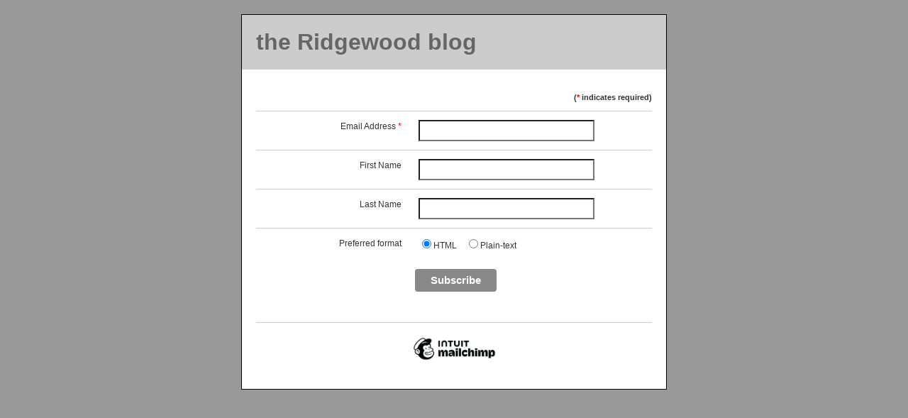

--- FILE ---
content_type: text/html;charset=utf-8
request_url: https://theridgewoodblog.us1.list-manage.com/subscribe?u=5396a48b3e95c40f73bd80a8e&id=89986863df
body_size: 2634
content:
<!DOCTYPE HTML PUBLIC "-//W3C//DTD HTML 4.01 Transitional//EN" "http://www.w3.org/TR/html4/loose.dtd">
<html dir="ltr">
<head>
    <title>the Ridgewood blog</title>
    <meta http-equiv="Content-Type" content="text/html; charset=utf-8">
    <meta name="description" content="the Ridgewood blog Email Forms">
    <meta name="keywords" content="the Ridgewood blog">
    <!-- Change the width below to just wider than your form's width
    to optimize its initial scale on Apple iOS  and Android devices -->
    <meta name="viewport" content="width=640">
    <script src='https://www.google.com/recaptcha/api.js' async defer></script>

    
    

<style type="text/css">
		body{
			background-color:#999999;
			padding:0;
			margin:0;
		}
		.container{
			border:1px solid #000000;
		}
		fieldset{
			border:none;
			padding:0;
			margin:0;
		}
		.content{
			background-color:#FFFFFF;
			padding:20px;
			font-family:Arial;
			font-size:12;
			line-height:150%;
			color:#333333;
		}
		.headerBar{
			background-color:#CCCCCC;
			padding:20px;
			border-bottom:0px solid #000000;
		}
		.headerText{
			color:#666666;
			font-size:32px;
			font-family:Arial;
			font-weight:bold;
			text-align:left;
		}
		p,label,.formText{
			line-height:150%;
			font-family:Arial;
			font-size:12px;
			color:#333333;
		}
		.alert{
			font-size:20px;
			line-height:200%;
			color:#FF0000;
			font-family:Arial;
			font-weight:bold;
		}
		div.errorText{
			font-size:12px;
			line-height:150%;
			font-family:Arial;
			padding:5px;
			margin:3px;
		}
		a:link,a:active,a:visited,a{
			color:#0000FF;
		}
		a.poweredBy{
			font-size:10px;
			font-family:trebuchet ms;
			text-decoration:none;
		}
		.poweredBy{
			text-align:center;
			width:100%;
		}
		.vcard,.vevent{
			background:#eeeeee;
			border:2px solid #cccccc !important;
			padding:14px;
			-moz-border-radius:4px;
			-webkit-border-radius:4px;
			border-radius:4px;
			margin:5px 0 !important;
		}
		span.vcard,span.vevent{
			padding:2px 1px 2px 70px !important;
			margin:0 2px 0 !important;
		}
		.org{
			display:block;
			margin:8px 0 0 0;
			padding-left:19px;
			background:url(https://theridgewoodblog.us1.list-manage.com/images/vcard.png) no-repeat;
			font-weight:bold;
			font-size:110%;
		}
		.hcard-download{
			background:url(https://theridgewoodblog.us1.list-manage.com/images/hcard-download-or.png) no-repeat;
			padding:2px 0 2px 32px;
		}
		label{
			font-weight:normal;
		}
		table.mergeTable{
			width:100%;
		}
		#archive-list{
			margin:3em;
			list-style:square;
			line-height:1.6em;
		}
		.required{
			text-align:right;
			font-size:11px;
			font-weight:bold;
		}
		.formText{
			vertical-align:top;
			min-width:150px;
		}
		.asterisk{
			visibility:visible !important;
			color:red;
		}
		.errorText{
			color:red;
		}
		.subfield{
			display:block;
		}
		.subfields{
			min-width:265px;
		}
		.subfield label{
			display:none;
		}
		.subfields .subfield,.subfields .subfield{
			display:inline;
		}
		select,.addressfield input{
			width:217px;
		}
		.mergeRow td{
			padding:12px;
			border-top:1px solid #cccccc;
		}
		input,textarea,select{
			padding:4px;
			font-size:16px;
		}
		input:focus,textarea:focus,select:focus{
			background:#ffffcc;
		}
		.countryfield select{
			min-width:120px;
		}
		.radiogroup label{
			padding-right:12px;
		}
		h1{
			font-size:25px;
			line-height:30px;
			margin-bottom:5px;
		}
		.headerText img{
			width:inherit !important;
			max-width:100%;
			height:auto !important;
		}
		#archive-company{
			font-weight:normal;
		}
		#archive-company,#archive-subscribe-link{
			margin:5px 0;
		}
		#archive-subscribe-link{
			float:right;
			margin-top:2px;
		}
		#forward-friend-table label{
			font-weight:bold;
		}
		#forwardToFriendFooter{
			padding-top:10px;
			border-top:1px solid #cccccc;
		}
		.interestgroup_field,.interestgroup_field li,.interestgroup_row{
			margin:0;
			padding:0;
			list-style:none;
		}
		div.required{
			display:inline;
		}
		.radio-group input,.checkbox-group input{
			width:auto;
			display:inline-block;
			margin-right:5px;
		}
		.radio-group label,.checkbox-group label{
			display:block;
		}
		.button{
			display:inline-block;
			font-family:'Helvetica', Arial, sans-serif;
			width:auto;
			white-space:nowrap;
			height:32px;
			margin:5px 5px 0 0;
			padding:0 22px;
			text-decoration:none;
			text-align:center;
			font-weight:bold;
			font-style:normal;
			font-size:15px;
			line-height:32px;
			cursor:pointer;
			border:0;
			-moz-border-radius:4px;
			border-radius:4px;
			-webkit-border-radius:4px;
			vertical-align:top;
		}
		.button span{
			display:inline;
			font-family:'Helvetica', Arial, sans-serif;
			text-decoration:none;
			text-align:center;
			font-weight:bold;
			font-style:normal;
			font-size:15px;
			line-height:32px;
			cursor:pointer;
			border:none;
		}
		.button:link,.button:active,.button:visited,.button,.button span{
			background-color:#888888;
			color:#ffffff;
		}
		.button:hover{
			background-color:#666666;
			color:#ffffff;
		}
		span.or{
			display:inline-block;
			height:32px;
			line-height:32px;
			padding:0 5px;
			margin:5px 5px 0 0;
		}
		body{
			-webkit-text-size-adjust:none;
			background-color:#999999;
		}
		input{
			-webkit-appearance:none;
		}
		input[type=checkbox]{
			-webkit-appearance:checkbox;
		}
		input[type=radio]{
			-webkit-appearance:radio;
		}
		.field-shift{
			left:-9999px;
			position:absolute;
		}
		html[dir=rtl] td{
			text-align:right;
		}
		html[dir=rtl] td.formText{
			text-align:left;
		}
		html[dir=rtl] .subfield label{
			padding-right:4px;
		}
		html[dir=rtl] ul.interestgroup_field label{
			padding:0;
		}
		html[dir=rtl] ul.interestgroup_field input{
			margin-left:5px;
		}
		html[dir=rtl] .field-shift{
			right:-9999px;
			left:auto;
		}
</style></head>
<body>
    <table width="100%" cellpadding="20" cellspacing="0"><tr><td align="center" valign="top">
    
    <!-- \\\ wrap table /// -->

    <!--- /// ***************************************************** SIGNUP FORM PAGE \\\ -->
    <table width="600" cellpadding="0" cellspacing="0" class="container">
    <tr>
    <td align="center" valign="top">
    <div class="headerBar">
        <div class="headerText">
            the Ridgewood blog
        </div>
    </div>
    </td>
    </tr>
    <tr>
    <td valign="top" align="left" class="content formText"><div id="content">
        
<div id="subscribeForm" class="contentBox">
<div id="subscribeFormWelcome">
</div>
<p class="tiny required">(<span class="asterisk">*</span> indicates required)</p>



<form action="https://theridgewoodblog.us1.list-manage.com/subscribe/post" method="POST">
    <input type="hidden" name="u" value="5396a48b3e95c40f73bd80a8e">
    <input type="hidden" name="id" value="89986863df">
    

    <!-- people should not fill these in and expect good things -->
    <div class="field-shift" aria-label="Please leave the following three fields empty" aria-hidden="true">
        <label for="b_name">Name: </label>
        <input type="text" name="b_name" tabindex="-1" value="" placeholder="Freddie" id="b_name">

        <label for="b_email">Email: </label>
        <input type="email" name="b_email" tabindex="-1" value="" placeholder="youremail@gmail.com" id="b_email">

        <label for="b_comment">Comment: </label>
        <textarea name="b_comment" tabindex="-1" placeholder="Please comment" id="b_comment"></textarea>
    </div>

    <table cellpadding="7" cellspacing="0" width="100%" align="center" class="mergeTable">
    <tbody id="mergeTable">
    
    
    <tr class="mergeRow dojoDndItem mergeRow-email" id="mergeRow-0">
    <td class="formText" align="right">
        <label for="MERGE0">Email Address <span class="req asterisk">*</span></label>
    </td><td>
        <input type="email" autocapitalize="off" autocorrect="off" name="MERGE0" id="MERGE0" size="25" value="">
        
        
        </td>
    </tr>
    
    
    
    <tr class="mergeRow dojoDndItem mergeRow-text" id="mergeRow-1">
    <td class="formText" align="right">
        <label for="MERGE1">First Name</label>
    </td><td>
        <input type="text" name="MERGE1" id="MERGE1" size="25" value="">
        
        
        </td>
    </tr>
    
    
    
    <tr class="mergeRow dojoDndItem mergeRow-text" id="mergeRow-2">
    <td class="formText" align="right">
        <label for="MERGE2">Last Name</label>
    </td><td>
        <input type="text" name="MERGE2" id="MERGE2" size="25" value="">
        
        
        </td>
    </tr>
    
    
    </tbody>
    
    <tbody>
    
    <tr valign="top" id="merge-email_type-101" class="mergeRow mergeRow-interests-checkboxes">
        <td class="formText" align="right">
            Preferred format
        </td>
        <td>
            <fieldset><legend style="display:none;">Preferred format</legend>
            <input type="radio" name="EMAILTYPE" id="EMAILTYPE_HTML" value="html" checked><label for="EMAILTYPE_HTML">HTML</label>&nbsp; &nbsp;
            <input type="radio" name="EMAILTYPE" id="EMAILTYPE_TEXT" value="text" ><label for="EMAILTYPE_TEXT">Plain-text</label>&nbsp; &nbsp;
            </fieldset>
        </td>
    </tr>
    

    <tr>
    <td>&nbsp;</td>
    <td class="mc_submit_button">
        <input type="submit" class="button" value="Subscribe">
    </td>
    </tr>
    </tbody>
    </table>
    <input type="hidden" name="ht" value="b4c590bab326d318c4bf9f52aac27238b1afcc6d:MTc2OTIwNTQ4NS41MTM2">
    <input type="hidden" name="mc_signupsource" value="hosted">
</form>
</div>

    </div>

    <br clear="all">

    
    <div class="poweredByBox poweredBy">
    <!-- /// powered by \\\ -->
    <br>
    <table width="100%" cellpadding="10" cellspacing="0" style="border-top: 1px solid #CCCCCC;"><tr><td>
    <span class="poweredBy"><a href="https://login.mailchimp.com/signup/email-referral/?aid=5396a48b3e95c40f73bd80a8e"><img src="https://cdn-images.mailchimp.com/monkey_rewards/intuit-mc-rewards-1.png" border="0" alt="Email Marketing Powered by Mailchimp" title="Mailchimp Email Marketing" width="137" height="53" style="max-width: 100%; height: auto;"></a></span>
    </td></tr></table>
    <!-- \\\ powered by /// -->
    </div>
    
    </td>
    </tr>
    </table>
    <!--- \\\ ***************************************************** SIGNUP FORM PAGE /// -->

    <!-- /// wrap table \\\ -->
    </td></tr></table>
<script type="text/javascript"  src="/JmBpR/zxR/KT07/C5Bx/rACM/Va9rN4VtJwm0hz/RkQCTFVf/d0c8d/DsMGk4B"></script></body>
</html>


--- FILE ---
content_type: application/javascript
request_url: https://theridgewoodblog.us1.list-manage.com/JmBpR/zxR/KT07/C5Bx/rACM/Va9rN4VtJwm0hz/RkQCTFVf/d0c8d/DsMGk4B
body_size: 178174
content:
(function(){if(typeof Array.prototype.entries!=='function'){Object.defineProperty(Array.prototype,'entries',{value:function(){var index=0;const array=this;return {next:function(){if(index<array.length){return {value:[index,array[index++]],done:false};}else{return {done:true};}},[Symbol.iterator]:function(){return this;}};},writable:true,configurable:true});}}());(function(){J6();AgC();HMC();var MH=function(cL){if(cL===undefined||cL==null){return 0;}var Xz=cL["toLowerCase"]()["replace"](/[^a-z]+/gi,'');return Xz["length"];};function AgC(){zA=+ ! +[]+! +[]+! +[]+! +[]+! +[]+! +[],lA=! +[]+! +[]+! +[]+! +[],sS=+ ! +[],Km=+ ! +[]+! +[]+! +[]+! +[]+! +[],l8=[+ ! +[]]+[+[]]-[],tm=[+ ! +[]]+[+[]]-+ ! +[]-+ ! +[],Hm=[+ ! +[]]+[+[]]-+ ! +[],fC=+ ! +[]+! +[]+! +[],lm=+ ! +[]+! +[]+! +[]+! +[]+! +[]+! +[]+! +[],A3=! +[]+! +[],A9=+[];}var fY;var ZE=function(){fM=["\x61\x70\x70\x6c\x79","\x66\x72\x6f\x6d\x43\x68\x61\x72\x43\x6f\x64\x65","\x53\x74\x72\x69\x6e\x67","\x63\x68\x61\x72\x43\x6f\x64\x65\x41\x74"];};var Nw=function(){return Og.apply(this,[k7,arguments]);};var N1=function(H1){var Zt=['text','search','url','email','tel','number'];H1=H1["toLowerCase"]();if(Zt["indexOf"](H1)!==-1)return 0;else if(H1==='password')return 1;else return 2;};var VG=function(Yl,ME){return Yl>>ME;};var WU=function nt(Yw,rt){'use strict';var W1=nt;switch(Yw){case D3:{DL.push(SH);if(Nl(KH(sl()[MZ(BL)](YL,ct),fY[sl()[MZ(cU)].call(null,Iz,Cg)]))){var FU;return DL.pop(),FU=null,FU;}var AD=fY[Qx(typeof sl()[MZ(Bz)],hX('',[][[]]))?sl()[MZ(zH)](xH,XU):sl()[MZ(cU)](Iz,Cg)][sl()[MZ(BL)](YL,ct)];var mM=AD[sl()[MZ(CH)].apply(null,[QL,FE])];var UU=AD[Qx(typeof sl()[MZ(Fk)],hX('',[][[]]))?sl()[MZ(zH)](jM,lZ):sl()[MZ(I1)](DU,l0)];var st=AD[Qx(typeof M1()[JD(FZ)],hX('',[][[]]))?M1()[JD(ZQ)](Nl(zj),FQ,P0,Qf):M1()[JD(Xt)].apply(null,[TD,mE,SQ,Dc])];var Ff;return Ff=[mM,Qx(UU,zj)?zj:lI(UU,zj)?j4(mA[vB()[b4(wK)](DW,H2,Bf,vW,K5)]()):j4(JW),st||M1()[JD(hd)](Nl(Nl(R5)),CL,MT,Nl(Nl(R5)))],DL.pop(),Ff;}break;case qY:{var F2=rt[A9];var kj=rt[sS];DL.push(ZQ);if(bT(kj,null)||lI(kj,F2[T2()[mf(zj)](JT,RB,OV)]))kj=F2[T2()[mf(zj)](JT,Nl(R5),OV)];for(var TB=zj,B4=new (fY[sl()[MZ(cj)](Y4,cR)])(kj);gT(TB,kj);TB++)B4[TB]=F2[TB];var gK;return DL.pop(),gK=B4,gK;}break;case t6:{var XK=rt[A9];DL.push(zB);if(Qx([M1()[JD(FV)].apply(null,[Rp,IG,Ld,c2]),rj(typeof M1()[JD(N2)],hX('',[][[]]))?M1()[JD(qW)](cU,cE,An,wK):M1()[JD(ZQ)](RW,d4,R2,Xt),M1()[JD(cn)].call(null,DV,q0,Wn,Nl(R5))][M1()[JD(I1)].call(null,tW,nx,QK,wK)](XK[T2()[mf(zW)].apply(null,[D0,Nl(Nl([])),jj])][T2()[mf(X5)](NL,tn,kv)]),j4(UW[FE]))){DL.pop();return;}fY[L5()[MQ(Xv)].call(null,z4,BM,Dc,sT,zH,SQ)](function(){var VB=Nl([]);DL.push(cv);try{var gW=DL.length;var nT=Nl({});if(Nl(VB)&&XK[Qx(typeof T2()[mf(QL)],'undefined')?T2()[mf(NB)].apply(null,[KW,vW,pB]):T2()[mf(zW)](Yg,KT,jj)]&&(XK[rj(typeof T2()[mf(c5)],hX([],[][[]]))?T2()[mf(zW)](Yg,ER,jj):T2()[mf(NB)].call(null,S4,Nl({}),bQ)][sl()[MZ(QL)](LG,Nv)](rj(typeof sl()[MZ(Bz)],hX('',[][[]]))?sl()[MZ(ff)].call(null,sW,vQ):sl()[MZ(zH)](LR,Bf))||XK[T2()[mf(zW)](Yg,Zf,jj)][sl()[MZ(QL)](LG,Nv)](T2()[mf(Nn)].apply(null,[Rv,bR,kR])))){VB=Nl(Nl(sS));}}catch(OR){DL.splice(lW(gW,R5),Infinity,cv);XK[T2()[mf(zW)].call(null,Yg,Nl(zj),jj)][sl()[MZ(zv)].call(null,AL,WT)](new (fY[sl()[MZ(H2)].apply(null,[SB,Vp])])(Qx(typeof vB()[b4(wK)],'undefined')?vB()[b4(ZQ)].call(null,qR,Rj,KT,jT,pB):vB()[b4(Xv)](C5,Cd,wK,xK,Ld),v5(tm,[QI()[g2(FE)].call(null,cU,pn,vV,bK,Nl({}),wK),Nl(A9),T2()[mf(MI)].call(null,ZT,w5,dj),Nl({}),Qx(typeof M1()[JD(JI)],hX([],[][[]]))?M1()[JD(ZQ)].call(null,Nl(R5),mI,cQ,Nl(Nl(zj))):M1()[JD(AK)](Xv,Xg,BI,EK),Nl(A9)])));}if(Nl(VB)&&Qx(XK[rj(typeof sl()[MZ(YW)],'undefined')?sl()[MZ(pW)](Nj,HK):sl()[MZ(zH)].call(null,WK,rW)],L5()[MQ(n2)](JW,c4,dj,bR,Gv,NB))){VB=Nl(Nl(sS));}if(VB){XK[T2()[mf(zW)].apply(null,[Yg,pn,jj])][sl()[MZ(zv)](AL,WT)](new (fY[sl()[MZ(H2)](SB,Vp)])(L5()[MQ(YR)].apply(null,[ld,HW,NT,jT,Df,Nl(Nl({}))]),v5(tm,[QI()[g2(FE)](ct,pn,vV,n2,V4,wK),Nl(A9),T2()[mf(MI)](ZT,sT,dj),Nl({}),rj(typeof M1()[JD(Rp)],hX('',[][[]]))?M1()[JD(AK)](kB,Xg,BI,TD):M1()[JD(ZQ)].apply(null,[EQ,fV,P4,KI]),Nl(Nl({}))])));}DL.pop();},UW[JW]);DL.pop();}break;case Hm:{var wB=rt[A9];var Aj=rt[sS];DL.push(Q5);var Yc=bT(null,wB)?null:Pn(sl()[MZ(l5)](CI,AB),typeof fY[T2()[mf(Kp)](k5,Nl(Nl(zj)),fj)])&&wB[fY[T2()[mf(Kp)](k5,sQ,fj)][T2()[mf(KT)](fB,KT,ff)]]||wB[nj()[lV(cj)](B5,lp,zv,Ip,zH)];if(Pn(null,Yc)){var Hv,xc,Pf,vj,HV=[],sp=Nl(zj),sV=Nl(R5);try{var Nd=DL.length;var Cp=Nl({});if(Pf=(Yc=Yc.call(wB))[T2()[mf(cV)].call(null,NV,Nl(Nl({})),lB)],Qx(zj,Aj)){if(rj(fY[sl()[MZ(Kp)](jt,CW)](Yc),Yc)){Cp=Nl(A9);return;}sp=Nl(mA[vB()[b4(wK)](DW,kv,Bf,jf,Nl(zj))]());}else for(;Nl(sp=(Hv=Pf.call(Yc))[sl()[MZ(RB)](S5,PW)])&&(HV[T2()[mf(R5)].apply(null,[jM,ZR,Mn])](Hv[sl()[MZ(ct)].apply(null,[E1,ZB])]),rj(HV[T2()[mf(zj)].apply(null,[nQ,Ip,OV])],Aj));sp=Nl(zj));}catch(dR){sV=Nl(zj),xc=dR;}finally{DL.splice(lW(Nd,R5),Infinity,Q5);try{var GB=DL.length;var UK=Nl([]);if(Nl(sp)&&Pn(null,Yc[rj(typeof M1()[JD(Pj)],hX('',[][[]]))?M1()[JD(Dc)].apply(null,[cV,gI,ZB,sK]):M1()[JD(ZQ)].call(null,bK,Zj,FZ,xB)])&&(vj=Yc[rj(typeof M1()[JD(r0)],hX([],[][[]]))?M1()[JD(Dc)](lB,gI,ZB,Nl(R5)):M1()[JD(ZQ)].call(null,zH,tj,SK,EK)](),rj(fY[sl()[MZ(Kp)](jt,CW)](vj),vj))){UK=Nl(Nl([]));return;}}finally{DL.splice(lW(GB,R5),Infinity,Q5);if(UK){DL.pop();}if(sV)throw xc;}if(Cp){DL.pop();}}var K4;return DL.pop(),K4=HV,K4;}DL.pop();}break;case A3:{var k4=rt[A9];DL.push(N2);if(fY[sl()[MZ(cj)](MW,cR)][M1()[JD(Dj)].call(null,kB,ZG,Mp,RW)](k4)){var N4;return DL.pop(),N4=k4,N4;}DL.pop();}break;case zA:{var xR={};DL.push(zR);var OB={};try{var zI=DL.length;var wn=Nl(sS);var Jc=new (fY[sl()[MZ(N5)](dk,O5)])(mA[T2()[mf(c5)](bG,w5,q4)](),zj)[sl()[MZ(pI)](YZ,lp)](M1()[JD(r0)].apply(null,[nV,sL,s5,n2]));var U5=Jc[rj(typeof T2()[mf(jf)],'undefined')?T2()[mf(Cj)](jg,Hc,W0):T2()[mf(NB)].apply(null,[K5,K5,zd])](T2()[mf(EB)](b0,lB,HK));var D5=Jc[Qx(typeof XT()[kn(Zf)],hX(rj(typeof M1()[JD(Df)],hX([],[][[]]))?M1()[JD(cj)].apply(null,[vd,Np,pf,xK]):M1()[JD(ZQ)](lB,HQ,mE,Nl(R5)),[][[]]))?XT()[kn(Bf)].call(null,NI,Dc,KQ,lp):XT()[kn(Zp)].apply(null,[pV,cj,cQ,Ip])](U5[M1()[JD(SI)](Rn,Wg,Cn,KI)]);var Pp=Jc[Qx(typeof XT()[kn(YR)],hX([],[][[]]))?XT()[kn(Bf)](Ej,r4,RQ,QT):XT()[kn(Zp)].call(null,pV,cj,cQ,dj)](U5[nj()[lV(c5)].call(null,vI,sQ,MW,ct,pf)]);xR=v5(tm,[nj()[lV(t4)].apply(null,[s4,fT,fd,ct,ZQ]),D5,T2()[mf(CH)].call(null,ID,Nl([]),YB),Pp]);var U2=new (fY[sl()[MZ(N5)].apply(null,[dk,O5])])(zj,zj)[sl()[MZ(pI)].call(null,YZ,lp)](rj(typeof vB()[b4(Df)],'undefined')?vB()[b4(c5)].call(null,Vp,pv,ZQ,Cg,cj):vB()[b4(ZQ)](lc,d4,QB,Df,Zf));var mj=U2[T2()[mf(Cj)](jg,pf,W0)](T2()[mf(EB)](b0,Nl(Nl(zj)),HK));var hj=U2[Qx(typeof XT()[kn(l5)],'undefined')?XT()[kn(Bf)](Qd,lT,gB,sK):XT()[kn(Zp)].apply(null,[pV,cj,cQ,lB])](mj[M1()[JD(SI)](E5,Wg,Cn,Rp)]);var d5=U2[XT()[kn(Zp)](pV,cj,cQ,vd)](mj[Qx(typeof nj()[lV(R5)],hX([],[][[]]))?nj()[lV(NB)].apply(null,[AB,qn,j0,w5,Vf]):nj()[lV(c5)](vI,mK,MW,Ip,pf)]);OB=v5(tm,[M1()[JD(Jp)](Xv,EH,V4,kB),hj,T2()[mf(N5)].call(null,fz,Bf,Xv),d5]);}finally{DL.splice(lW(zI,R5),Infinity,zR);var Ef;return Ef=v5(tm,[rj(typeof nj()[lV(JW)],hX(M1()[JD(cj)].apply(null,[Qf,Np,pf,Lj]),[][[]]))?nj()[lV(V4)].call(null,Qp,YL,pV,wK,fT):nj()[lV(NB)].call(null,OT,jf,Qj,Zf,x5),xR[nj()[lV(t4)](s4,C4,fd,kB,ZQ)]||null,sl()[MZ(cR)](dD,MI),xR[T2()[mf(CH)].apply(null,[ID,cV,YB])]||null,Qx(typeof sl()[MZ(sK)],hX([],[][[]]))?sl()[MZ(zH)].call(null,E2,QQ):sl()[MZ(Kj)](xL,pn),OB[M1()[JD(Jp)].apply(null,[RW,EH,V4,Xt])]||null,sl()[MZ(r0)](wl,ZI),OB[T2()[mf(N5)].apply(null,[fz,ZQ,Xv])]||null]),DL.pop(),Ef;}DL.pop();}break;case wh:{var rQ=rt[A9];var xf=rt[sS];DL.push(WB);if(bT(xf,null)||lI(xf,rQ[rj(typeof T2()[mf(GV)],'undefined')?T2()[mf(zj)](VZ,w5,OV):T2()[mf(NB)](qc,Nl(Nl({})),Qv)]))xf=rQ[rj(typeof T2()[mf(vW)],hX([],[][[]]))?T2()[mf(zj)].apply(null,[VZ,SH,OV]):T2()[mf(NB)](rK,Nl(R5),OI)];for(var dp=zj,cI=new (fY[sl()[MZ(cj)](XE,cR)])(xf);gT(dp,xf);dp++)cI[dp]=rQ[dp];var S2;return DL.pop(),S2=cI,S2;}break;case U8:{DL.push(t5);throw new (fY[M1()[JD(FE)].call(null,V4,AT,Gv,Nl(Nl([])))])(Qx(typeof T2()[mf(Gn)],hX([],[][[]]))?T2()[mf(NB)].call(null,l0,cV,Sv):T2()[mf(Yd)](g4,FE,Nn));}break;case k7:{var zn=rt[A9];var wj=rt[sS];DL.push(kB);var Bp=bT(null,zn)?null:Pn(sl()[MZ(l5)].call(null,Gd,AB),typeof fY[T2()[mf(Kp)].apply(null,[kQ,cj,fj])])&&zn[fY[T2()[mf(Kp)].call(null,kQ,Nl(Nl(zj)),fj)][T2()[mf(KT)](DT,Rp,ff)]]||zn[nj()[lV(cj)](B5,lB,Yd,PW,zH)];if(Pn(null,Bp)){var wI,m2,lK,FB,Yp=[],Wp=Nl(zj),kd=Nl(R5);try{var Q0=DL.length;var jI=Nl(Nl(A9));if(lK=(Bp=Bp.call(zn))[T2()[mf(cV)](bK,Kp,lB)],Qx(UW[JW],wj)){if(rj(fY[sl()[MZ(Kp)](A0,CW)](Bp),Bp)){jI=Nl(Nl([]));return;}Wp=Nl(R5);}else for(;Nl(Wp=(wI=lK.call(Bp))[sl()[MZ(RB)](Qn,PW)])&&(Yp[T2()[mf(R5)](w2,FE,Mn)](wI[sl()[MZ(ct)].apply(null,[VD,ZB])]),rj(Yp[T2()[mf(zj)].call(null,XR,Nl({}),OV)],wj));Wp=Nl(zj));}catch(VT){kd=Nl(zj),m2=VT;}finally{DL.splice(lW(Q0,R5),Infinity,kB);try{var hf=DL.length;var JV=Nl(Nl(A9));if(Nl(Wp)&&Pn(null,Bp[M1()[JD(Dc)](YR,Fc,ZB,Nl({}))])&&(FB=Bp[rj(typeof M1()[JD(F4)],'undefined')?M1()[JD(Dc)](R5,Fc,ZB,cj):M1()[JD(ZQ)](ZR,l4,OV,jd)](),rj(fY[sl()[MZ(Kp)](A0,CW)](FB),FB))){JV=Nl(Nl([]));return;}}finally{DL.splice(lW(hf,R5),Infinity,kB);if(JV){DL.pop();}if(kd)throw m2;}if(jI){DL.pop();}}var Sj;return DL.pop(),Sj=Yp,Sj;}DL.pop();}break;case fC:{var p4=rt[A9];var Sd;DL.push(DQ);return Sd=fY[rj(typeof sl()[MZ(JK)],'undefined')?sl()[MZ(Kp)](dk,CW):sl()[MZ(zH)].call(null,UQ,pR)][L5()[MQ(jf)](HT,Gf,NT,qK,NB,C4)](p4)[M1()[JD(NR)](Nl(Nl(zj)),GK,N2,Nl(R5))](function(tf){return p4[tf];})[zj],DL.pop(),Sd;}break;case E9:{DL.push(GQ);var gR=function(Fp){return IW.apply(this,[DA,arguments]);};var LV=[M1()[JD(JK)](Nl(Nl(R5)),XM,B5,dj),M1()[JD(RI)](ER,Tn,EW,EQ)];var qj=LV[M1()[JD(NR)].call(null,nV,Ng,N2,vW)](function(GI){var Hj=gR(GI);DL.push(W5);if(Nl(Nl(Hj))&&Nl(Nl(Hj[sl()[MZ(Zp)](zR,l5)]))&&Nl(Nl(Hj[sl()[MZ(Zp)](zR,l5)][sl()[MZ(vd)](pg,vW)]))){Hj=Hj[sl()[MZ(Zp)](zR,l5)][rj(typeof sl()[MZ(MI)],hX('',[][[]]))?sl()[MZ(vd)].call(null,pg,vW):sl()[MZ(zH)](NW,j0)]();var RT=hX(Qx(Hj[M1()[JD(I1)](YL,Gl,QK,ZV)](T2()[mf(jj)].call(null,J5,Qf,rR)),j4(R5)),EI(fY[Qx(typeof M1()[JD(MV)],'undefined')?M1()[JD(ZQ)].apply(null,[V4,xd,Vn,wK]):M1()[JD(Pj)].call(null,Nl(Nl({})),D4,x5,YL)](lI(Hj[M1()[JD(I1)](l5,Gl,QK,Nl(R5))](M1()[JD(Dc)](fT,Rf,ZB,Nl(Nl({})))),j4(R5))),R5));var T4;return DL.pop(),T4=RT,T4;}else{var MR;return MR=vB()[b4(Zp)](Dd,rV,JW,tW,qn),DL.pop(),MR;}DL.pop();});var FK;return FK=qj[M1()[JD(Lj)].call(null,Xv,Zc,Vp,ld)](M1()[JD(cj)].call(null,Nl([]),XR,pf,Nl(Nl(R5)))),DL.pop(),FK;}break;case R7:{var P5=rt[A9];return P5;}break;case lY:{var DR=rt[A9];DL.push(wR);if(fY[sl()[MZ(cj)](Ll,cR)][M1()[JD(Dj)](Nl(Nl([])),zL,Mp,TD)](DR)){var x4;return DL.pop(),x4=DR,x4;}DL.pop();}break;case Gh:{DL.push(SV);throw new (fY[rj(typeof M1()[JD(Fk)],'undefined')?M1()[JD(FE)](XU,EL,Gv,jf):M1()[JD(ZQ)](ZR,Up,Yn,cU)])(Qx(typeof T2()[mf(PW)],hX('',[][[]]))?T2()[mf(NB)].call(null,BL,bK,Y5):T2()[mf(Yd)].call(null,MU,Nl(R5),Nn));}break;}};var j5=function(){return Z4.apply(this,[Km,arguments]);};var KH=function(qd,LQ){return qd in LQ;};var Sc=function(VI){try{if(VI!=null&&!fY["isNaN"](VI)){var mQ=fY["parseFloat"](VI);if(!fY["isNaN"](mQ)){return mQ["toFixed"](2);}}}catch(X2){}return -1;};var dv=function(Cv){if(Cv===undefined||Cv==null){return 0;}var j2=Cv["replace"](/[\w\s]/gi,'');return j2["length"];};var QW=function KR(Lf,lQ){'use strict';var Od=KR;switch(Lf){case sS:{var bB=lQ[A9];DL.push(df);var Jd=bB[M1()[JD(NR)](Nl(Nl({})),jx,N2,Xv)](function(p4){return WU.apply(this,[fC,arguments]);});var Ec;return Ec=Jd[M1()[JD(Lj)](bK,XH,Vp,DV)](M1()[JD(nK)].call(null,YR,VD,Qd,tn)),DL.pop(),Ec;}break;case g3:{DL.push(QL);try{var fI=DL.length;var xj=Nl([]);var Mc=hX(hX(hX(hX(hX(hX(hX(hX(hX(hX(hX(hX(hX(hX(hX(hX(hX(hX(hX(hX(hX(hX(hX(hX(fY[M1()[JD(Pj)].apply(null,[hB,KW,x5,Nl(zj)])](fY[sl()[MZ(cU)](G4,Cg)][L5()[MQ(lB)](K5,FW,Nl([]),Kp,jf,Cn)]),EI(fY[M1()[JD(Pj)](hB,KW,x5,QT)](fY[sl()[MZ(cU)].call(null,G4,Cg)][sl()[MZ(G5)](nH,nR)]),R5)),EI(fY[M1()[JD(Pj)](xK,KW,x5,Nl(zj))](fY[sl()[MZ(cU)](G4,Cg)][rj(typeof XT()[kn(Lj)],'undefined')?XT()[kn(nV)](tK,fT,vW,QT):XT()[kn(Bf)](hQ,FI,Kd,qB)]),JW)),EI(fY[M1()[JD(Pj)].call(null,DB,KW,x5,FE)](fY[sl()[MZ(cU)].call(null,G4,Cg)][sl()[MZ(Hn)](hn,q2)]),UW[Zf])),EI(fY[M1()[JD(Pj)].call(null,vW,KW,x5,Hc)](fY[sl()[MZ(Df)](Nc,jT)][T2()[mf(An)].apply(null,[xT,Dc,mK])]),NB)),EI(fY[M1()[JD(Pj)].apply(null,[c5,KW,x5,zH])](fY[sl()[MZ(cU)](G4,Cg)][XT()[kn(w5)](Nc,jf,jT,Xv)]),mK)),EI(fY[M1()[JD(Pj)].apply(null,[tW,KW,x5,xK])](fY[sl()[MZ(cU)].apply(null,[G4,Cg])][T2()[mf(bV)](HR,sT,TW)]),UW[ER])),EI(fY[M1()[JD(Pj)](Xv,KW,x5,FE)](fY[sl()[MZ(cU)](G4,Cg)][sl()[MZ(NV)].apply(null,[rf,Sv])]),UW[c2])),EI(fY[M1()[JD(Pj)].apply(null,[Nl([]),KW,x5,RW])](fY[sl()[MZ(cU)].call(null,G4,Cg)][QI()[g2(TD)].call(null,QT,Kj,O5,Zp,qn,cj)]),Df)),EI(fY[M1()[JD(Pj)](w5,KW,x5,hB)](fY[sl()[MZ(cU)].call(null,G4,Cg)][XT()[kn(qB)](O5,fT,zf,l5)]),fT)),EI(fY[rj(typeof M1()[JD(EB)],'undefined')?M1()[JD(Pj)](FE,KW,x5,R5):M1()[JD(ZQ)](sK,Dv,Dn,qn)](fY[sl()[MZ(cU)].apply(null,[G4,Cg])][M1()[JD(YK)].call(null,Nl(zj),IV,pn,Nl({}))]),zH)),EI(fY[M1()[JD(Pj)](lp,KW,x5,zj)](fY[sl()[MZ(cU)](G4,Cg)][M1()[JD(LI)].apply(null,[EK,WV,xv,K5])]),jf)),EI(fY[M1()[JD(Pj)](Nl(Nl(zj)),KW,x5,Nl(R5))](fY[sl()[MZ(cU)](G4,Cg)][T2()[mf(nf)](CK,c2,dQ)]),UW[l5])),EI(fY[M1()[JD(Pj)].apply(null,[Nl(Nl([])),KW,x5,Nl(Nl([]))])](fY[sl()[MZ(cU)].apply(null,[G4,Cg])][rj(typeof M1()[JD(fT)],'undefined')?M1()[JD(s5)](Cg,DM,V2,FE):M1()[JD(ZQ)].call(null,bR,NI,On,sT)]),TD)),EI(fY[M1()[JD(Pj)](Nl(Nl([])),KW,x5,Nl(Nl([])))](fY[sl()[MZ(cU)](G4,Cg)][M1()[JD(KK)](R5,qH,FV,Nl(zj))]),pB)),EI(fY[M1()[JD(Pj)](n2,KW,x5,fT)](fY[sl()[MZ(cU)](G4,Cg)][Qx(typeof XT()[kn(Zf)],'undefined')?XT()[kn(Bf)](mK,lj,KV,vd):XT()[kn(lB)](OV,pf,lf,Rn)]),x2)),EI(fY[M1()[JD(Pj)].apply(null,[Nl(zj),KW,x5,rn])](fY[sl()[MZ(cU)](G4,Cg)][QI()[g2(V4)](qK,Gn,OV,tn,Nl(zj),Xv)]),Kp)),EI(fY[M1()[JD(Pj)](E5,KW,x5,Hc)](fY[sl()[MZ(cU)].apply(null,[G4,Cg])][M1()[JD(DI)](lB,J2,zK,qB)]),c2)),EI(fY[M1()[JD(Pj)](LR,KW,x5,c5)](fY[sl()[MZ(cU)](G4,Cg)][vB()[b4(V4)](hv,Xp,zH,FE,Nl(zj))]),mA[sl()[MZ(hK)](PQ,Yd)]())),EI(fY[M1()[JD(Pj)](Gv,KW,x5,x2)](fY[sl()[MZ(cU)](G4,Cg)][L5()[MQ(x2)].call(null,Iv,Xp,nV,YL,TD,Nl({}))]),mA[m5()[Wv(Lj)].call(null,zj,Iv,NB,CB,Gv,Nl(R5))]())),EI(fY[M1()[JD(Pj)].apply(null,[Xv,KW,x5,ER])](fY[sl()[MZ(cU)](G4,Cg)][rj(typeof M1()[JD(vR)],hX([],[][[]]))?M1()[JD(xn)](nV,Hp,OW,qB):M1()[JD(ZQ)](DV,R5,qK,Nl(zj))]),ct)),EI(fY[rj(typeof M1()[JD(O5)],hX([],[][[]]))?M1()[JD(Pj)](Cn,KW,x5,YL):M1()[JD(ZQ)](lp,IB,An,ld)](fY[sl()[MZ(cU)].apply(null,[G4,Cg])][nj()[lV(w5)](Hf,Nl(zj),vR,pB,c2)]),Gv)),EI(fY[Qx(typeof M1()[JD(l0)],hX('',[][[]]))?M1()[JD(ZQ)](Dc,YK,TK,sT):M1()[JD(Pj)](ZR,KW,x5,Ip)](fY[rj(typeof sl()[MZ(QT)],hX([],[][[]]))?sl()[MZ(cU)](G4,Cg):sl()[MZ(zH)].call(null,p2,jR)][nj()[lV(qB)](Ad,PW,vR,t4,FE)]),FE)),EI(fY[M1()[JD(Pj)](sQ,KW,x5,hB)](fY[M1()[JD(n2)](ZR,Zn,vW,V4)][sl()[MZ(wK)](Qv,CH)]),pf)),EI(fY[M1()[JD(Pj)](Zp,KW,x5,CB)](fY[sl()[MZ(Df)].call(null,Nc,jT)][T2()[mf(FT)](LB,c5,V4)]),ER));var z5;return DL.pop(),z5=Mc,z5;}catch(CQ){DL.splice(lW(fI,R5),Infinity,QL);var Wf;return DL.pop(),Wf=UW[JW],Wf;}DL.pop();}break;case V:{DL.push(mv);var Z2=fY[sl()[MZ(fT)].apply(null,[U7,Jj])][M1()[JD(VW)](ct,T0,qB,qK)]?R5:zj;var QV=fY[rj(typeof sl()[MZ(Rn)],hX('',[][[]]))?sl()[MZ(fT)].apply(null,[U7,Jj]):sl()[MZ(zH)](YT,Xj)][T2()[mf(W0)](k1,jf,jT)]?R5:UW[JW];var xV=fY[sl()[MZ(fT)](U7,Jj)][T2()[mf(fv)].call(null,pE,Nl(Nl(R5)),pQ)]?R5:zj;var vK=fY[sl()[MZ(fT)](U7,Jj)][L5()[MQ(EQ)].apply(null,[TW,HR,Nl(Nl(zj)),jf,NB,SH])]?UW[FE]:zj;var mp=fY[sl()[MZ(fT)](U7,Jj)][sl()[MZ(tR)](Jk,cp)]?R5:zj;var rT=fY[Qx(typeof sl()[MZ(qn)],hX('',[][[]]))?sl()[MZ(zH)](l5,gQ):sl()[MZ(fT)].call(null,U7,Jj)][T2()[mf(cn)].apply(null,[TX,R5,fT])]?R5:zj;var kW=fY[sl()[MZ(fT)](U7,Jj)][sl()[MZ(vQ)](Vv,Tf)]?R5:zj;var zc=fY[Qx(typeof sl()[MZ(kv)],hX('',[][[]]))?sl()[MZ(zH)].apply(null,[Dp,Xf]):sl()[MZ(fT)].call(null,U7,Jj)][sl()[MZ(qf)](Wx,F4)]?UW[FE]:zj;var Mv=fY[sl()[MZ(fT)](U7,Jj)][T2()[mf(ZB)].apply(null,[vg,QT,Kj])]?R5:zj;var gd=fY[T2()[mf(QL)](qV,Gv,kT)][Qx(typeof M1()[JD(fv)],hX([],[][[]]))?M1()[JD(ZQ)].call(null,NT,sj,g4,Xt):M1()[JD(Bf)](cV,Hz,ZQ,Nl(Nl([])))].bind?R5:zj;var Jv=fY[rj(typeof sl()[MZ(CB)],hX('',[][[]]))?sl()[MZ(fT)].call(null,U7,Jj):sl()[MZ(zH)](qc,Td)][sl()[MZ(SK)](kV,hK)]?R5:zj;var Mf=fY[sl()[MZ(fT)](U7,Jj)][T2()[mf(Nc)](m0,Kp,x2)]?UW[FE]:zj;var l2;var MB;try{var AR=DL.length;var VV=Nl([]);l2=fY[sl()[MZ(fT)](U7,Jj)][T2()[mf(cQ)].call(null,tl,R5,xv)]?R5:UW[JW];}catch(f2){DL.splice(lW(AR,R5),Infinity,mv);l2=mA[T2()[mf(c5)](UE,TD,q4)]();}try{var jB=DL.length;var dV=Nl([]);MB=fY[sl()[MZ(fT)](U7,Jj)][sl()[MZ(Dn)].apply(null,[Px,xB])]?R5:zj;}catch(P2){DL.splice(lW(jB,R5),Infinity,mv);MB=zj;}var LW;return DL.pop(),LW=hX(hX(hX(hX(hX(hX(hX(hX(hX(hX(hX(hX(hX(Z2,EI(QV,R5)),EI(xV,JW)),EI(vK,Bf)),EI(mp,UW[R5])),EI(rT,mK)),EI(kW,ZQ)),EI(zc,wK)),EI(l2,Df)),EI(MB,fT)),EI(Mv,UW[c5])),EI(gd,jf)),EI(Jv,cj)),EI(Mf,TD)),LW;}break;case lS:{var BB=lQ[A9];DL.push(Ap);var AI=M1()[JD(cj)].call(null,Xv,YE,pf,YR);var np=M1()[JD(dd)].call(null,vW,nZ,Hn,bR);var Of=zj;var FR=BB[M1()[JD(Sn)](Nl(Nl([])),Ik,pQ,pf)]();while(gT(Of,FR[Qx(typeof T2()[mf(AK)],hX('',[][[]]))?T2()[mf(NB)].call(null,fT,sK,bv):T2()[mf(zj)](XL,w5,OV)])){if(jQ(np[M1()[JD(I1)](qn,tD,QK,Nl([]))](FR[sl()[MZ(Bf)].apply(null,[RM,DV])](Of)),zj)||jQ(np[M1()[JD(I1)].apply(null,[Kp,tD,QK,sQ])](FR[sl()[MZ(Bf)].apply(null,[RM,DV])](hX(Of,R5))),zj)){AI+=R5;}else{AI+=UW[JW];}Of=hX(Of,JW);}var qQ;return DL.pop(),qQ=AI,qQ;}break;case MC:{var RV;var PK;DL.push(mV);var Uc;for(RV=zj;gT(RV,lQ[T2()[mf(zj)](jD,EQ,OV)]);RV+=UW[FE]){Uc=lQ[RV];}PK=Uc[M1()[JD(Ac)](Nl(R5),k1,SI,Nl(Nl({})))]();if(fY[sl()[MZ(fT)].apply(null,[NX,Jj])].bmak[M1()[JD(nB)].apply(null,[V4,AM,md,qB])][PK]){fY[rj(typeof sl()[MZ(T5)],'undefined')?sl()[MZ(fT)](NX,Jj):sl()[MZ(zH)].apply(null,[UT,bQ])].bmak[M1()[JD(nB)](Xv,AM,md,hB)][PK].apply(fY[sl()[MZ(fT)](NX,Jj)].bmak[M1()[JD(nB)](ZQ,AM,md,NT)],Uc);}DL.pop();}break;case X3:{DL.push(pT);var Yj=tR;var p0=Qx(typeof M1()[JD(I4)],hX('',[][[]]))?M1()[JD(ZQ)](Nl(zj),Zd,Dc,fT):M1()[JD(cj)](hB,G4,pf,w5);for(var R4=zj;gT(R4,Yj);R4++){p0+=sl()[MZ(rn)](Uv,ZQ);Yj++;}DL.pop();}break;case A3:{DL.push(QT);fY[L5()[MQ(Xv)](z4,q4,sT,nV,zH,Nl(Nl([])))](function(){return KR.apply(this,[X3,arguments]);},Xn);DL.pop();}break;}};var Pn=function(Sp,L2){return Sp!=L2;};var lI=function(mW,Q2){return mW>Q2;};var dB=function(KB){var wV='';for(var v0=0;v0<KB["length"];v0++){wV+=KB[v0]["toString"](16)["length"]===2?KB[v0]["toString"](16):"0"["concat"](KB[v0]["toString"](16));}return wV;};var Nl=function(K2){return !K2;};var sf=function(fW,cB){return fW/cB;};var Id=function(){DL=(mA.sjs_se_global_subkey?mA.sjs_se_global_subkey.push(sW):mA.sjs_se_global_subkey=[sW])&&mA.sjs_se_global_subkey;};var g5=function(E4,xQ){return E4 instanceof xQ;};var k2=function(CR,Lp){return CR|Lp;};var bc=function(){Ij=["\x6c\x65\x6e\x67\x74\x68","\x41\x72\x72\x61\x79","\x63\x6f\x6e\x73\x74\x72\x75\x63\x74\x6f\x72","\x6e\x75\x6d\x62\x65\x72"];};var EI=function(A4,Hd){return A4<<Hd;};var wp=function(UR,tQ){return UR*tQ;};var mA;var kI=function(){var Wd;if(typeof fY["window"]["XMLHttpRequest"]!=='undefined'){Wd=new (fY["window"]["XMLHttpRequest"])();}else if(typeof fY["window"]["XDomainRequest"]!=='undefined'){Wd=new (fY["window"]["XDomainRequest"])();Wd["onload"]=function(){this["readyState"]=4;if(this["onreadystatechange"] instanceof fY["Function"])this["onreadystatechange"]();};}else{Wd=new (fY["window"]["ActiveXObject"])('Microsoft.XMLHTTP');}if(typeof Wd["withCredentials"]!=='undefined'){Wd["withCredentials"]=true;}return Wd;};var GW=function(zp){var Nf=zp%4;if(Nf===2)Nf=3;var nn=42+Nf;var cf;if(nn===42){cf=function WR(zT,m4){return zT*m4;};}else if(nn===43){cf=function jv(v4,Zv){return v4+Zv;};}else{cf=function WW(pj,H5){return pj-H5;};}return cf;};var hp=function(){return sB.apply(this,[D3,arguments]);};var C2=function(){return Z4.apply(this,[vh,arguments]);};var UB=function OK(ET,mB){'use strict';var dW=OK;switch(ET){case vF:{var TV=mB[A9];var mn;DL.push(ln);return mn=TV&&bT(rj(typeof T2()[mf(K5)],hX('',[][[]]))?T2()[mf(Gv)].call(null,tM,Dc,Up):T2()[mf(NB)].apply(null,[EV,nV,Z5]),typeof fY[T2()[mf(Kp)].call(null,Fw,Df,fj)])&&Qx(TV[sl()[MZ(R5)](jL,YB)],fY[T2()[mf(Kp)](Fw,Nl({}),fj)])&&rj(TV,fY[T2()[mf(Kp)].apply(null,[Fw,Nl(R5),fj])][M1()[JD(Bf)].call(null,pf,pg,ZQ,jd)])?sl()[MZ(EQ)](cE,qW):typeof TV,DL.pop(),mn;}break;case B3:{var lv=mB[A9];return typeof lv;}break;case r7:{var wT=mB[A9];DL.push(C5);var hT;return hT=wT&&bT(T2()[mf(Gv)].apply(null,[RQ,E5,Up]),typeof fY[T2()[mf(Kp)](SR,XU,fj)])&&Qx(wT[sl()[MZ(R5)].call(null,YV,YB)],fY[rj(typeof T2()[mf(YL)],'undefined')?T2()[mf(Kp)](SR,JW,fj):T2()[mf(NB)](Fd,RB,U4)])&&rj(wT,fY[rj(typeof T2()[mf(sK)],hX('',[][[]]))?T2()[mf(Kp)](SR,Bf,fj):T2()[mf(NB)](tv,fT,Tv)][M1()[JD(Bf)].apply(null,[rn,d4,ZQ,l5])])?sl()[MZ(EQ)](QD,qW):typeof wT,DL.pop(),hT;}break;case fC:{var Fj=mB[A9];return typeof Fj;}break;case p8:{var Kv=mB[A9];var RR;DL.push(dI);return RR=Kv&&bT(rj(typeof T2()[mf(x2)],hX([],[][[]]))?T2()[mf(Gv)](fl,tn,Up):T2()[mf(NB)](W5,FZ,Ed),typeof fY[T2()[mf(Kp)].apply(null,[rk,Nl(R5),fj])])&&Qx(Kv[rj(typeof sl()[MZ(Df)],hX([],[][[]]))?sl()[MZ(R5)](vw,YB):sl()[MZ(zH)].apply(null,[cV,Fv])],fY[T2()[mf(Kp)](rk,qB,fj)])&&rj(Kv,fY[T2()[mf(Kp)].apply(null,[rk,Nl([]),fj])][M1()[JD(Bf)].call(null,RB,Wx,ZQ,Nl(Nl(R5)))])?rj(typeof sl()[MZ(Dc)],hX('',[][[]]))?sl()[MZ(EQ)](Qt,qW):sl()[MZ(zH)](mT,TR):typeof Kv,DL.pop(),RR;}break;case MA:{var Jf=mB[A9];return typeof Jf;}break;case Zq:{var gp=mB[A9];var PT=mB[sS];var rp=mB[A3];DL.push(X4);gp[PT]=rp[sl()[MZ(ct)](Bl,ZB)];DL.pop();}break;case lm:{var Gc=mB[A9];var TQ=mB[sS];var tV=mB[A3];return Gc[TQ]=tV;}break;case b3:{var qp=mB[A9];var rB=mB[sS];var D2=mB[A3];DL.push(hV);try{var YQ=DL.length;var Af=Nl(sS);var gj;return gj=v5(tm,[Qx(typeof M1()[JD(JK)],hX('',[][[]]))?M1()[JD(ZQ)](Df,dn,A5,Nl(zj)):M1()[JD(Xt)].apply(null,[vd,PD,SQ,Cg]),M1()[JD(Cn)](dj,WK,X5,tn),Qx(typeof QI()[g2(ZQ)],hX(M1()[JD(cj)](Nl(Nl(zj)),TK,pf,JW),[][[]]))?QI()[g2(R5)](E5,Z5,M4,Hc,V4,YT):QI()[g2(Df)](jT,W0,Y2,rn,wK,Bf),qp.call(rB,D2)]),DL.pop(),gj;}catch(vp){DL.splice(lW(YQ,R5),Infinity,hV);var Bn;return Bn=v5(tm,[M1()[JD(Xt)](c2,PD,SQ,qB),Qx(typeof nj()[lV(l5)],hX([],[][[]]))?nj()[lV(NB)].call(null,qv,Nl(Nl(R5)),b5,QT,N5):nj()[lV(TD)].apply(null,[ZR,E5,Rf,sK,mK]),QI()[g2(Df)](dj,W0,Y2,YL,Qf,Bf),vp]),DL.pop(),Bn;}DL.pop();}break;case E9:{return this;}break;case lS:{var H4=mB[A9];var jn;DL.push(EV);return jn=v5(tm,[T2()[mf(vd)].call(null,PZ,ZV,I1),H4]),DL.pop(),jn;}break;case xq:{return this;}break;case k7:{return this;}break;case X3:{var sv;DL.push(zK);return sv=M1()[JD(Fk)](Bf,Pz,NR,TD),DL.pop(),sv;}break;}};var lW=function(NQ,xI){return NQ-xI;};var gT=function(tp,L4){return tp<L4;};var Oc=function(){return fY["Math"]["floor"](fY["Math"]["random"]()*100000+10000);};var gf=function wf(cT,zQ){'use strict';var WQ=wf;switch(cT){case vF:{var Uj=zQ[A9];var AV;DL.push(gV);return AV=Uj&&bT(T2()[mf(Gv)](wZ,pf,Up),typeof fY[T2()[mf(Kp)](tg,Nl(zj),fj)])&&Qx(Uj[sl()[MZ(R5)](Xg,YB)],fY[Qx(typeof T2()[mf(Bf)],'undefined')?T2()[mf(NB)].apply(null,[QK,pB,ZV]):T2()[mf(Kp)].apply(null,[tg,RW,fj])])&&rj(Uj,fY[T2()[mf(Kp)](tg,V4,fj)][M1()[JD(Bf)].call(null,Nl([]),hg,ZQ,CB)])?Qx(typeof sl()[MZ(dj)],hX('',[][[]]))?sl()[MZ(zH)].apply(null,[Tp,Rj]):sl()[MZ(EQ)].apply(null,[bH,qW]):typeof Uj,DL.pop(),AV;}break;case Ls:{var hI=zQ[A9];return typeof hI;}break;case Km:{var wW=zQ[A9];var Cf=zQ[sS];var Sf=zQ[A3];DL.push(UT);wW[Cf]=Sf[sl()[MZ(ct)].call(null,G0,ZB)];DL.pop();}break;case D3:{var B0=zQ[A9];var bd=zQ[sS];var Gp=zQ[A3];return B0[bd]=Gp;}break;case sS:{var VK=zQ[A9];var PB=zQ[sS];var Jn=zQ[A3];DL.push(qT);try{var vf=DL.length;var ZW=Nl(Nl(A9));var F5;return F5=v5(tm,[M1()[JD(Xt)](SQ,mz,SQ,Nl(zj)),M1()[JD(Cn)](ZR,FI,X5,cU),rj(typeof QI()[g2(NB)],hX(M1()[JD(cj)].apply(null,[Nl([]),Xd,pf,Nl(Nl(zj))]),[][[]]))?QI()[g2(Df)].apply(null,[SH,W0,AW,nV,Nl(Nl(zj)),Bf]):QI()[g2(R5)](jT,zV,nd,SQ,wK,IT),VK.call(PB,Jn)]),DL.pop(),F5;}catch(JQ){DL.splice(lW(vf,R5),Infinity,qT);var nv;return nv=v5(tm,[M1()[JD(Xt)].call(null,QT,mz,SQ,Nl(Nl(zj))),nj()[lV(TD)](ZR,V4,Ep,KT,mK),rj(typeof QI()[g2(mK)],'undefined')?QI()[g2(Df)](c2,W0,AW,Nl(Nl(zj)),NB,Bf):QI()[g2(R5)](FE,MK,KK,EK,ZQ,r2),JQ]),DL.pop(),nv;}DL.pop();}break;case MA:{return this;}break;case R7:{var XV=zQ[A9];DL.push(Cc);var ZK;return ZK=v5(tm,[T2()[mf(vd)].apply(null,[mG,Ip,I1]),XV]),DL.pop(),ZK;}break;case RO:{return this;}break;case VC:{return this;}break;case YF:{DL.push(I5);var dK;return dK=M1()[JD(Fk)](zH,zz,NR,Bf),DL.pop(),dK;}break;case PJ:{var cW=zQ[A9];DL.push(gv);var QR=fY[sl()[MZ(Kp)](bk,CW)](cW);var pp=[];for(var rd in QR)pp[T2()[mf(R5)].apply(null,[HE,rn,Mn])](rd);pp[T2()[mf(xK)](rK,Qf,EK)]();var sR;return sR=function GT(){DL.push(nR);for(;pp[T2()[mf(zj)](dH,Qf,OV)];){var HI=pp[T2()[mf(cU)](qM,RW,Tj)]();if(KH(HI,QR)){var dT;return GT[sl()[MZ(ct)](X,ZB)]=HI,GT[sl()[MZ(RB)](XB,PW)]=Nl(R5),DL.pop(),dT=GT,dT;}}GT[sl()[MZ(RB)](XB,PW)]=Nl(UW[JW]);var bj;return DL.pop(),bj=GT,bj;},DL.pop(),sR;}break;case V:{DL.push(kK);this[sl()[MZ(RB)](KG,PW)]=Nl(zj);var SW=this[M1()[JD(rn)].apply(null,[w5,ZX,FW,Nl(R5)])][zj][T2()[mf(xB)](gt,sK,CB)];if(Qx(nj()[lV(TD)](ZR,Nl(Nl(zj)),kG,ZR,mK),SW[M1()[JD(Xt)].call(null,qB,Ut,SQ,Zp)]))throw SW[Qx(typeof QI()[g2(Bf)],'undefined')?QI()[g2(R5)].apply(null,[c2,BR,DK,c5,NT,rK]):QI()[g2(Df)](DV,W0,YH,RW,Zp,Bf)];var Lc;return Lc=this[M1()[JD(YL)].apply(null,[sQ,QX,fv,pB])],DL.pop(),Lc;}break;case A8:{var sI=zQ[A9];var r5;DL.push(PV);return r5=sI&&bT(T2()[mf(Gv)](Rw,xK,Up),typeof fY[T2()[mf(Kp)].call(null,PX,rn,fj)])&&Qx(sI[sl()[MZ(R5)].apply(null,[hL,YB])],fY[T2()[mf(Kp)](PX,Nl([]),fj)])&&rj(sI,fY[Qx(typeof T2()[mf(Gv)],'undefined')?T2()[mf(NB)](cU,C4,Xt):T2()[mf(Kp)](PX,vv,fj)][rj(typeof M1()[JD(SH)],hX('',[][[]]))?M1()[JD(Bf)](Xt,Pl,ZQ,tW):M1()[JD(ZQ)](Gv,Ln,Kd,c2)])?sl()[MZ(EQ)](Dl,qW):typeof sI,DL.pop(),r5;}break;case MC:{var q5=zQ[A9];return typeof q5;}break;}};var rj=function(XQ,Lv){return XQ!==Lv;};var BQ=function(){if(fY["Date"]["now"]&&typeof fY["Date"]["now"]()==='number'){return fY["Date"]["now"]();}else{return +new (fY["Date"])();}};var v5=function rI(IQ,Pv){var bp=rI;do{switch(IQ){case BY:{CT=sB(r3,[]);IQ=hF;Z4(Km,[Un()]);(function(lR,wd){return sB.apply(this,[lA,arguments]);}(['X','p00A0nXXXXXX','3333333','B','kX','BTp','58','T','BXXB','BXT5','BXXXX','Bk','TT','3','TXBp','kkkkkk','TnBB','BB','p','AT','8','88','B3','TXB'],ER));UW=sB(Z3,[['5Xk0nXXXXXX','5','X','p00A0nXXXXXX','p08kA','5Tk5kp8Tk0nXXXXXX','5T3TppA','3A33pX8nXXXXXX','BT8','A0p5XB0','BXT5','TX53','ApXX','5Xkp','3BkT','BpA35','AT8p3','8','3','BT','B5','TX','B','T','p','T5','BX','T0','A','Bp','5Tk5kp8Tkp','AXXX','5kkk','Tkkk','BXXXX','p8','TpX','TXXX','AXX','Bk','0','Bn8A','TnBB','85k','BXX','kk','TTTT','TBk','k','BB','BXXX','ApXXXXX','Bn3B','Bnp8','Bn5A','TBpXXXXX','TXX','kkk'],Nl(Nl(zj))]);JA=function kSVkVBBndR(){sw();bI();lJ();function d6(nK,N6){return nK in N6;}function F(){this["w7"]=(this["Wb"]&0xffff)*5+(((this["Wb"]>>>16)*5&0xffff)<<16)&0xffffffff;this.RI=G4;}function T7(tI,JK){return tI>>>JK;}function xb(){this["k5"]=n2(this["Z5"],this["K4"]);this.RI=Kr;}var tN;var t;function zG(){return D1(`${tr()[j7(hK)]}`,0,lG());}function pr(jL,U1){return jL!==U1;}function Qw(){return fH.apply(this,[bw,arguments]);}function mL(){return D1(`${tr()[j7(hK)]}`,Tr()+1);}function UI(){return O1.apply(this,[Jw,arguments]);}function SG(){return this;}var dP;function zJ(c1,wJ){var vN=zJ;switch(c1){case KK:{var E7=wJ[N7];var X7=wJ[X6];var S=[];var pL=QJ(KK,[]);var LK=X7?RK[mK()[S2(rK)](p6(lH),qJ)]:RK[tr()[j7(K6)](p6(w2),GI(g5),qJ,E)];for(var Z1=hK;W5(Z1,E7[tr()[j7(g5)](p6(g1),R,H1,GI({}))]);Z1=Hb(Z1,g5)){S[mK()[S2(H1)](p6(MH),H1)](LK(pL(E7[Z1])));}return S;}break;case EH:{var G1=wJ[N7];kL=function(SK,GK,x6,r5){return zJ.apply(this,[VK,arguments]);};return g7(G1);}break;case Ww:{var nw=wJ[N7];p7=function(SJ,qb,PK){return QJ.apply(this,[bw,arguments]);};return I1(nw);}break;case d4:{var bL=wJ[N7];if(T6(bL,Cw)){return RK[HI[K6]][HI[g5]](bL);}else{bL-=Pw;return RK[HI[K6]][HI[g5]][HI[hK]](null,[Hb(M7(bL,kJ),s6),Hb(Vb(bL,Mr),P1)]);}}break;case Vr:{var JG=wJ[N7];gJ=function(H5,tJ,UJ){return zJ.apply(this,[HG,arguments]);};return sK(JG);}break;case J5:{var f6=wJ[N7];var N5=wJ[X6];var gL=h6[rK];var wL=Hb([],[]);var cP=h6[N5];var D5=YK(cP.length,g5);if(cL(D5,hK)){do{var kb=Vb(Hb(Hb(D5,f6),zb()),gL.length);var h4=RG(cP,D5);var Qr=RG(gL,kb);wL+=zJ(d4,[Bw(IL(kG(h4),Qr),IL(kG(Qr),h4))]);D5--;}while(cL(D5,hK));}return QJ(X5,[wL]);}break;case HG:{var gb=wJ[N7];var Db=wJ[X6];var OP=wJ[J5];var V=Hb([],[]);var pI=Vb(Hb(Db,zb()),JP);var m7=nG[gb];var jJ=hK;while(W5(jJ,m7.length)){var zr=RG(m7,jJ);var XH=RG(gJ.KJ,pI++);V+=zJ(d4,[Bw(IL(kG(zr),XH),IL(kG(XH),zr))]);jJ++;}return V;}break;case VK:{var gP=wJ[N7];var pw=wJ[X6];var UP=wJ[J5];var xP=wJ[SI];var kN=Hb([],[]);var Sr=Vb(Hb(gP,zb()),s1);var f=Lr[UP];var BH=hK;if(W5(BH,f.length)){do{var MK=RG(f,BH);var OH=RG(kL.AJ,Sr++);kN+=zJ(d4,[IL(kG(IL(MK,OH)),Bw(MK,OH))]);BH++;}while(W5(BH,f.length));}return kN;}break;case Jw:{var XI=wJ[N7];n4(XI[hK]);var FN=hK;while(W5(FN,XI.length)){Dr()[XI[FN]]=function(){var l2=XI[FN];return function(Y6,sH){var AP=LG(Y6,sH);Dr()[l2]=function(){return AP;};return AP;};}();++FN;}}break;case NN:{var jK=wJ[N7];g7(jK[hK]);var x5=hK;while(W5(x5,jK.length)){tr()[jK[x5]]=function(){var DG=jK[x5];return function(h7,d2,N4,dH){var MP=kL(h7,v1,N4,mP);tr()[DG]=function(){return MP;};return MP;};}();++x5;}}break;}}function EN(){this["p2"]++;this.RI=QI;}function Y2(){return K1.apply(this,[b6,arguments]);}return C1.call(this,Iw);function X4(){return K1.apply(this,[N7,arguments]);}var gJ;function PP(n5){return PN()[n5];}var Lr;function lI(){return O1.apply(this,[IG,arguments]);}function FJ(){this["k5"]=(this["k5"]&0xffff)*0x1b873593+(((this["k5"]>>>16)*0x1b873593&0xffff)<<16)&0xffffffff;this.RI=dK;}function n2(a,b){return a.charCodeAt(b);}var nG;function Q4(){var Nw=function(){};Q4=function(){return Nw;};return Nw;}var VP,OJ,Gb,IG,VK,Y4,AH,Eb,x,HG,NN,j,Ir,WG,t5,D4,Fw,EH,Ww,KK,qI,CK,zP,mJ,sI,g6,br,SN,fr,s6,LH,AK,b6,bw,Cw,Jw,d4,Mr,rI,Pw,UG,PI,dw,RH,Vr,P1;function Or(){return O1.apply(this,[UG,arguments]);}function sP(Z5,q1){var G6={Z5:Z5,Wb:q1,p2:0,K4:0,RI:xb};while(!G6.RI());return G6["Wb"]>>>0;}function S2(O5){return PN()[O5];}function Br(){return O1.apply(this,[AH,arguments]);}function v7(){this["Wb"]^=this["Wb"]>>>13;this.RI=qr;}var HI;function cL(F4,k7){return F4>=k7;}function b(){return fH.apply(this,[b6,arguments]);}function PN(){var XN=['AI','t7','B5','q','s7','l4'];PN=function(){return XN;};return XN;}function ZP(){return K1.apply(this,[mJ,arguments]);}var g7;function vr(){return fH.apply(this,[j,arguments]);}var RK;function Kr(){if([10,13,32].includes(this["k5"]))this.RI=QI;else this.RI=ZH;}function r4(a,b,c){return a.indexOf(b,c);}function PJ(Tw,WI){return Tw!=WI;}function ZI(){return O1.apply(this,[j,arguments]);}function M7(A6,FP){return A6>>FP;}function k4(){return O1.apply(this,[xK,arguments]);}function wb(){return O1.apply(this,[z2,arguments]);}function xL(){NK=["hNq5^P~-/>_/X&_3{dH.5K,(M|Y","","}","e1ZD#/L(h\x40i}g\x00+`4B1","s"];}function Xw(sr,gN){var G2=Xw;switch(sr){case bw:{var YH=gN[N7];YH[YH[fb](r1)]=function(){var B4=this[hH]();var FI=YH[f7]();if(this[HH](B4)){this[IP](dP.v,FI);}};O1(Jw,[YH]);}break;case X5:{var bP=gN[N7];bP[bP[fb](g5)]=function(){var wr=this[hH]();var Yw=this[hH]();var CJ=this[f7]();var Q=DL.call(this[j1]);var cr=this[NL];this[v4].push(function(...NI){var I5=bP[NL];wr?bP[NL]=cr:bP[NL]=bP[ML](this);var vJ=YK(NI.length,Yw);bP[Pb]=Hb(vJ,g5);while(W5(vJ++,hK)){NI.push(undefined);}for(let z7 of NI.reverse()){bP[v4].push(bP[ML](z7));}tN.call(bP[j1],Q);var p5=bP[r][dP.v];bP[IP](dP.v,CJ);bP[v4].push(NI.length);bP[FH]();var OG=bP[HH]();while(cw(--vJ,hK)){bP[v4].pop();}bP[IP](dP.v,p5);bP[NL]=I5;return OG;});};Xw(bw,[bP]);}break;case Eb:{var v2=gN[N7];v2[v2[fb](kJ)]=function(){var P6=[];var jG=this[hH]();while(jG--){switch(this[v4].pop()){case hK:P6.push(this[HH]());break;case g5:var b5=this[HH]();for(var AG of b5){P6.push(AG);}break;}}this[v4].push(this[EP](P6));};Xw(X5,[v2]);}break;case NN:{var V6=gN[N7];V6[V6[fb](OK)]=function(){this[v4].push(this[ML](undefined));};Xw(Eb,[V6]);}break;case Y4:{var jH=gN[N7];jH[jH[fb](db)]=function(){this[v4].push(T7(this[HH](),this[HH]()));};Xw(NN,[jH]);}break;case qI:{var XL=gN[N7];XL[XL[fb](CP)]=function(){this[v4].push(this[HH]()&&this[HH]());};Xw(Y4,[XL]);}break;case RH:{var O=gN[N7];O[O[fb](B)]=function(){var N1=this[hH]();var m5=O[f7]();if(GI(this[HH](N1))){this[IP](dP.v,m5);}};Xw(qI,[O]);}break;case LH:{var S7=gN[N7];S7[S7[fb](F1)]=function(){var qG=[];var bG=this[v4].pop();var P7=YK(this[v4].length,g5);for(var OL=hK;W5(OL,bG);++OL){qG.push(this[tP](this[v4][P7--]));}this[Xr](Q4()[dI(K6)](hK,p6(GP),WP),qG);};Xw(RH,[S7]);}break;case fr:{var E6=gN[N7];E6[E6[fb](WP)]=function(){this[v4].push(T(this[HH](),this[HH]()));};Xw(LH,[E6]);}break;case Ww:{var w=gN[N7];w[w[fb](c2)]=function(){var qN=this[v4].pop();var z4=this[hH]();if(PJ(typeof qN,Dr()[PP(K6)](p6(CN),hK))){throw tr()[j7(H1)](p6(QK),GI(GI(g5)),S6,gw);}if(cw(z4,g5)){qN.V++;return;}this[v4].push(new Proxy(qN,{get(VL,KP,jw){if(z4){return ++VL.V;}return VL.V++;}}));};Xw(fr,[w]);}break;}}function SP(){return sP(P4(),270092);}function cK(){return nN.apply(this,[fr,arguments]);}function Vb(q2,vb){return q2%vb;}function Ob(){return nN.apply(this,[SN,arguments]);}function Dw(){return O1.apply(this,[NN,arguments]);}function GI(c5){return !c5;}function qr(){this["Wb"]=(this["Wb"]&0xffff)*0xc2b2ae35+(((this["Wb"]>>>16)*0xc2b2ae35&0xffff)<<16)&0xffffffff;this.RI=R5;}function O1(G,l7){var U4=O1;switch(G){case j:{var Aw=l7[N7];Aw[Aw[fb](wI)]=function(){this[v4].push(YK(this[HH](),this[HH]()));};fH(IG,[Aw]);}break;case xK:{var J7=l7[N7];J7[J7[fb](lL)]=function(){t.call(this[j1]);};O1(j,[J7]);}break;case Ir:{var gK=l7[N7];gK[gK[fb](cb)]=function(){this[v4].push(l6(this[HH](),this[HH]()));};O1(xK,[gK]);}break;case z2:{var V2=l7[N7];V2[V2[fb](C4)]=function(){this[v4].push(M7(this[HH](),this[HH]()));};O1(Ir,[V2]);}break;case X5:{var d7=l7[N7];d7[d7[fb](W6)]=function(){this[IP](dP.v,this[f7]());};O1(z2,[d7]);}break;case AH:{var W7=l7[N7];W7[W7[fb](hH)]=function(){this[v4].push(Bw(this[HH](),this[HH]()));};O1(X5,[W7]);}break;case NN:{var R2=l7[N7];R2[R2[fb](C5)]=function(){var hr=this[hH]();var hw=this[v4].pop();var rb=this[v4].pop();var QL=this[v4].pop();var t4=this[r][dP.v];this[IP](dP.v,hw);try{this[FH]();}catch(Ow){this[v4].push(this[ML](Ow));this[IP](dP.v,rb);this[FH]();}finally{this[IP](dP.v,QL);this[FH]();this[IP](dP.v,t4);}};O1(AH,[R2]);}break;case UG:{var RN=l7[N7];RN[RN[fb](YN)]=function(){this[v4].push(Kb(this[HH](),this[HH]()));};O1(NN,[RN]);}break;case IG:{var TI=l7[N7];TI[TI[fb](L1)]=function(){this[v4].push(d6(this[HH](),this[HH]()));};O1(UG,[TI]);}break;case Jw:{var z=l7[N7];z[z[fb](tP)]=function(){this[v4].push(DH(this[HH](),this[HH]()));};O1(IG,[z]);}break;}}var hb;function Z2(){this["k5"]=this["k5"]<<15|this["k5"]>>>17;this.RI=FJ;}function pJ(){return C1.apply(this,[j,arguments]);}var JI;function QJ(SH,qP){var m6=QJ;switch(SH){case E1:{var BJ=qP[N7];var q6=qP[X6];var A5=Hb([],[]);var DI=Vb(Hb(BJ,zb()),pb);var sG=h6[q6];var KG=hK;if(W5(KG,sG.length)){do{var R6=RG(sG,KG);var XG=RG(LG.h,DI++);A5+=zJ(d4,[Bw(IL(kG(R6),XG),IL(kG(XG),R6))]);KG++;}while(W5(KG,sG.length));}return A5;}break;case X5:{var nI=qP[N7];LG=function(mr,Cr){return QJ.apply(this,[E1,arguments]);};return n4(nI);}break;case PI:{var X1=qP[N7];I1(X1[hK]);var G7=hK;while(W5(G7,X1.length)){lK()[X1[G7]]=function(){var Vw=X1[G7];return function(gG,tK,vL){var z5=p7.apply(null,[gG,tK,K6]);lK()[Vw]=function(){return z5;};return z5;};}();++G7;}}break;case dw:{var pG=qP[N7];sK(pG[hK]);var g4=hK;if(W5(g4,pG.length)){do{Q4()[pG[g4]]=function(){var Gr=pG[g4];return function(ON,lP,xN){var TG=gJ.apply(null,[ON,lP,GI(GI(g5))]);Q4()[Gr]=function(){return TG;};return TG;};}();++g4;}while(W5(g4,pG.length));}}break;case t5:{g5=+ ! ![];K6=g5+g5;rK=g5+K6;hK=+[];H1=g5+rK;qJ=K6*H1*g5-rK;Cb=qJ-rK+H1;S6=Cb-qJ+rK+H1-g5;M6=S6-Cb+rK+qJ-g5;ML=S6+K6;kJ=M6+ML-qJ-Cb+H1;pb=kJ*g5-qJ+M6*K6;vH=M6+rK*kJ-qJ;N=kJ+ML*vH-Cb*S6;bb=vH-K6+S6*rK-Cb;wG=qJ+Cb+kJ*ML-g5;P=S6+qJ+ML*wG+vH;wP=ML+S6-M6+Cb*wG;OK=rK*H1-K6+g5;Zw=kJ+Cb;v1=ML+qJ*g5+H1*kJ;HN=wG*S6+g5+H1;S5=g5*H1*Cb*qJ*rK;j1=rK+H1+vH+M6*qJ;OI=ML*vH+g5;H6=kJ+H1+S6-K6+rK;A4=vH*K6*rK+ML+kJ;mP=Cb+kJ*S6+rK;H7=S6*g5*rK*kJ-vH;AN=S6*vH*K6+wG-M6;DK=M6-vH+H1*wG+qJ;g1=M6*wG-Cb-qJ-vH;PH=ML*rK*g5+vH*K6;w6=S6*rK*vH+K6-ML;zK=M6*kJ-qJ-H1;kw=rK+qJ*M6*H1*Cb;JN=g5+H1+K6+qJ+Cb;GP=Cb+vH*g5*M6*K6;CN=Cb+qJ+M6+wG*S6;QK=ML*qJ+wG*S6;JP=Cb+rK-ML+H1*qJ;BG=K6+vH+ML;mH=H1*K6*Cb+ML*wG;s1=ML*g5-qJ+rK+kJ;w2=wG+ML+kJ+Cb*qJ;E=kJ*H1*K6-rK*M6;lH=wG*qJ+ML-M6+K6;R=S6*rK+K6*kJ+M6;MH=wG*qJ+kJ-M6+H1;IP=S6*rK+qJ+kJ+Cb;E2=S6-Cb*ML+wG*kJ;V1=M6*rK*H1*kJ+qJ;x7=vH+kJ+K6+M6*wG;v4=qJ*M6-vH-K6+wG;NL=H1*rK*M6;vG=M6+K6*S6+vH*Cb;fb=H1-Cb+K6*S6+wG;f7=g5+qJ*M6*Cb+kJ;F2=K6+Cb*g5*ML+S6;Xr=K6+ML+H1*S6-rK;HH=K6-H1+wG+ML*Cb;hH=vH*Cb*g5-M6+qJ;KI=M6*Cb-kJ+vH+S6;fw=K6+kJ*Cb+S6*ML;XP=qJ*kJ*rK+S6*K6;FH=K6+vH+S6*M6-kJ;Xb=Cb+rK*M6*H1-S6;hG=M6*H1*rK+qJ;KN=M6+qJ+vH+kJ+ML;ZG=wG*g5+S6+H1-rK;Wr=ML+wG-Cb+kJ+g5;Zb=vH*H1+g5-M6-qJ;UH=rK+Cb*qJ*H1;fP=wG+M6+S6*qJ+rK;rJ=qJ*vH-H1-Cb+rK;kI=wG*K6-qJ*Cb;wI=qJ-rK+kJ*S6+wG;lL=qJ*ML*rK+Cb*M6;cb=M6*qJ*H1-S6+vH;C4=rK*vH+ML*K6*qJ;W6=rK*g5-M6+Cb*vH;C5=wG-Cb+rK*vH+H1;r=H1-g5+ML*Cb;YN=g5+M6*S6*H1;L1=K6+kJ*M6*rK-S6;tP=S6+vH+wG*K6-g5;r1=M6+S6*vH+ML+qJ;Pb=S6+H1+wG+Cb+g5;EP=S6+Cb*ML*H1-M6;db=rK*qJ-K6;CP=S6+ML+Cb-rK+H1;B=S6+K6+ML+M6;F1=ML+M6+Cb-rK+S6;WP=Cb*S6*g5-M6;c2=qJ+S6*g5*Cb-K6;gw=qJ+S6*rK+kJ-Cb;rL=vH+ML+H1-qJ+Cb;WJ=rK+S6*qJ+g5;K=kJ*qJ+M6+vH*Cb;AL=kJ+K6+rK*S6-ML;BK=H1-M6+qJ+K6+ML;Q6=S6*qJ+H1*Cb;U7=K6*M6+ML+qJ*rK;jI=rK*kJ+qJ+K6-ML;WH=kJ+K6*ML+S6;}break;case RH:{var C2=qP[N7];var zL=qP[X6];var XK=Hb([],[]);var rr=Vb(Hb(C2,zb()),OK);var TH=H[zL];var QG=hK;if(W5(QG,TH.length)){do{var s=RG(TH,QG);var L7=RG(f1.wN,rr++);XK+=zJ(d4,[Bw(IL(kG(s),L7),IL(kG(L7),s))]);QG++;}while(W5(QG,TH.length));}return XK;}break;case VP:{var U2=qP[N7];f1=function(tH,TL){return QJ.apply(this,[RH,arguments]);};return hb(U2);}break;case VK:{var B1=qP[N7];var O7=qP[X6];var V5=Dr()[PP(hK)].call(null,p6(DK),K6);for(var K2=hK;W5(K2,B1[tr()[j7(g5)].call(null,p6(g1),PH,H1,hK)]);K2=Hb(K2,g5)){var EG=B1[Dr()[PP(g5)](p6(w6),g5)](K2);var FK=O7[EG];V5+=FK;}return V5;}break;case KK:{var dr={'\x24':lK()[xJ(hK)].call(null,H1,Zw,v1),'\x38':Q4()[dI(hK)](g5,p6(HN),GI({})),'\x41':lK()[xJ(g5)].call(null,g5,p6(S5),j1),'\x4f':mK()[S2(hK)](p6(OI),g5),'\x57':mK()[S2(g5)].apply(null,[H6,rK]),'\x6a':tr()[j7(hK)](p6(A4),ML,g5,mP),'\x6c':lK()[xJ(K6)].call(null,K6,p6(H7),bb),'\x76':mK()[S2(K6)](p6(AN),K6)};return function(hJ){return QJ(VK,[hJ,dr]);};}break;case bw:{var mG=qP[N7];var zH=qP[X6];var JH=qP[J5];var II=Hb([],[]);var p4=Vb(Hb(zH,zb()),H6);var v5=NK[mG];for(var sL=hK;W5(sL,v5.length);sL++){var Lb=RG(v5,sL);var V7=RG(p7.sN,p4++);II+=zJ(d4,[Bw(IL(kG(Lb),V7),IL(kG(V7),Lb))]);}return II;}break;}}function rw(){return K1.apply(this,[AK,arguments]);}function MJ(){return fH.apply(this,[x,arguments]);}var L4;function ZK(){return fH.apply(this,[z2,arguments]);}function l6(h1,ZN){return h1/ZN;}function QH(){return C1.apply(this,[PI,arguments]);}function zb(){var BI;BI=b2()-SP();return zb=function(){return BI;},BI;}function c7(){if(this["K4"]<FL(this["Z5"]))this.RI=xb;else this.RI=GJ;}function YK(b1,Sw){return b1-Sw;}function fH(Er,l1){var nH=fH;switch(Er){case b6:{var DJ=l1[N7];DJ[DJ[fb](Xb)]=function(){this[v4].push(XJ(this[HH](),this[HH]()));};C1(b6,[DJ]);}break;case zP:{var ww=l1[N7];ww[ww[fb](hG)]=function(){var fG=this[hH]();var q7=this[hH]();var TK=this[hH]();var Y=this[HH]();var cH=[];for(var Tb=hK;W5(Tb,TK);++Tb){switch(this[v4].pop()){case hK:cH.push(this[HH]());break;case g5:var Ew=this[HH]();for(var t2 of Ew.reverse()){cH.push(t2);}break;default:throw new Error(Q4()[dI(g5)](K6,p6(wP),KN));}}var nJ=Y.apply(this[NL].V,cH.reverse());fG&&this[v4].push(this[ML](nJ));};fH(b6,[ww]);}break;case L6:{var GG=l1[N7];GG[GG[fb](ZG)]=function(){this[v4]=[];pH.call(this[j1]);this[IP](dP.v,this[pb].length);};fH(zP,[GG]);}break;case z2:{var xw=l1[N7];xw[xw[fb](Wr)]=function(){this[v4].push(pr(this[HH](),this[HH]()));};fH(L6,[xw]);}break;case d4:{var cJ=l1[N7];cJ[cJ[fb](Zb)]=function(){var J1=this[hH]();var A2=this[HH]();var F5=this[HH]();var m=this[vG](F5,A2);if(GI(J1)){var J2=this;var Rw={get(K7){J2[NL]=K7;return F5;}};this[NL]=new Proxy(this[NL],Rw);}this[v4].push(m);};fH(z2,[cJ]);}break;case fr:{var r6=l1[N7];r6[r6[fb](UH)]=function(){this[v4].push(this[XP]());};fH(d4,[r6]);}break;case x:{var mb=l1[N7];mb[mb[fb](fP)]=function(){this[v4].push(this[hH]());};fH(fr,[mb]);}break;case j:{var FG=l1[N7];FG[FG[fb](HH)]=function(){EK.call(this[j1]);};fH(x,[FG]);}break;case bw:{var M2=l1[N7];M2[M2[fb](rJ)]=function(){this[v4].push(Vb(this[HH](),this[HH]()));};fH(j,[M2]);}break;case IG:{var LP=l1[N7];LP[LP[fb](kI)]=function(){this[v4].push(cL(this[HH](),this[HH]()));};fH(bw,[LP]);}break;}}function U6(){return VJ.apply(this,[g6,arguments]);}function b2(){return D1(`${tr()[j7(hK)]}`,T4(),Tr()-T4());}function Sb(){return C1.apply(this,[CK,arguments]);}function lJ(){x=X6+xK*L6,Gb=X5+J5*L6,Ir=Iw+J5*L6,g6=Iw+xK*L6,LH=X5+X5*L6,Mr=xK+J5*L6+N7*L6*L6+L6*L6*L6,SN=E1+X5*L6,zP=xK+J5*L6,d4=n+J5*L6,AH=X5+SI*L6,KK=Iw+L6,rI=SI+xK*L6,fr=X6+X5*L6,Pw=z2+SI*L6+X5*L6*L6+X5*L6*L6*L6+z2*L6*L6*L6*L6,RH=SI+SI*L6,dw=n+SI*L6,j=N7+SI*L6,Eb=N7+X5*L6,EH=z2+SI*L6,Cw=X5+SI*L6+X5*L6*L6+X5*L6*L6*L6+z2*L6*L6*L6*L6,P1=N7+J5*L6+SI*L6*L6+z2*L6*L6*L6+X5*L6*L6*L6*L6,IG=xK+xK*L6,PI=z2+X5*L6,Fw=xK+X5*L6,Y4=E1+SI*L6,AK=X6+L6,HG=N7+J5*L6,D4=X6+z2*L6,s6=z2+Iw*L6+J5*L6*L6+X5*L6*L6*L6+X5*L6*L6*L6*L6,mJ=J5+xK*L6,br=SI+L6,CK=N7+xK*L6,VP=E1+L6,WG=J5+X5*L6,VK=xK+L6,b6=z2+L6,Ww=E1+xK*L6,NN=SI+J5*L6,qI=z2+xK*L6,UG=J5+L6,OJ=X5+L6,sI=E1+J5*L6,Vr=SI+X5*L6,Jw=N7+z2*L6,t5=X6+SI*L6,bw=X6+J5*L6;}var f1;function hL(){return nN.apply(this,[E1,arguments]);}var sK;function sw(){L4=Object['\x63\x72\x65\x61\x74\x65'](Object['\x70\x72\x6f\x74\x6f\x74\x79\x70\x65']);hK=0;tr()[j7(hK)]=kSVkVBBndR;if(typeof window!==[]+[][[]]){RK=window;}else if(typeof global!=='undefined'){RK=global;}else{RK=this;}}function p6(J){return -J;}function D1(a,b,c){return a.substr(b,c);}function WK(){return nN.apply(this,[bw,arguments]);}var LJ;0x32379c,2308305976;function C7(){return QJ.apply(this,[PI,arguments]);}function dI(tG){return PN()[tG];}function Bw(Q5,N2){return Q5|N2;}function D7(){return K1.apply(this,[t5,arguments]);}function z6(){return ["4;YP/SR\x00","_","hH8VILG\'N\')AX$I\x07*","k\x00LK[J\tg\vUn9>\rX","]Bo]tVJqmd7+F_y$s%aW"];}function XJ(O2,C6){return O2*C6;}function RG(D6,c6){return D6[HI[rK]](c6);}function lK(){var L5=[]['\x6b\x65\x79\x73']();lK=function(){return L5;};return L5;}var X5,L6,J5,z2,N7,Iw,X6,E1,xK,SI,n;function Dr(){var n6=[]['\x65\x6e\x74\x72\x69\x65\x73']();Dr=function(){return n6;};return n6;}var n4;function dK(){this["Wb"]^=this["k5"];this.RI=Ub;}function ZH(){this["k5"]=(this["k5"]&0xffff)*0xcc9e2d51+(((this["k5"]>>>16)*0xcc9e2d51&0xffff)<<16)&0xffffffff;this.RI=Z2;}function LG(){return zJ.apply(this,[J5,arguments]);}function T6(j6,Lw){return j6<=Lw;}function kG(mw){return ~mw;}function tr(){var YI=Object['\x63\x72\x65\x61\x74\x65']({});tr=function(){return YI;};return YI;}function K1(j4,m1){var ZL=K1;switch(j4){case KK:{var Q2=m1[N7];Q2[WJ]=function(){var Hr=Dr()[PP(hK)](p6(DK),K6);for(let CG=hK;W5(CG,M6);++CG){Hr+=this[hH]().toString(K6).padStart(M6,lK()[xJ(K6)](K6,p6(H7),hK));}var fI=parseInt(Hr.slice(g5,BK),K6);var r7=Hr.slice(BK);if(TN(fI,hK)){if(TN(r7.indexOf(tr()[j7(hK)](p6(A4),R,g5,BG)),p6(g5))){return hK;}else{fI-=LJ[rK];r7=Hb(lK()[xJ(K6)](K6,p6(H7),Q6),r7);}}else{fI-=LJ[H1];r7=Hb(tr()[j7(hK)].apply(null,[p6(A4),j1,g5,GI([])]),r7);}var BN=hK;var tw=g5;for(let Rb of r7){BN+=XJ(tw,parseInt(Rb));tw/=K6;}return XJ(BN,Math.pow(K6,fI));};nN(SN,[Q2]);}break;case b6:{var zN=m1[N7];zN[JP]=function(Nb,bJ){var lb=atob(Nb);var IH=hK;var Z7=[];var fN=hK;for(var F7=hK;W5(F7,lb.length);F7++){Z7[fN]=lb.charCodeAt(F7);IH=T(IH,Z7[fN++]);}nN(bw,[this,Vb(Hb(IH,bJ),K)]);return Z7;};K1(KK,[zN]);}break;case AK:{var k=m1[N7];k[hH]=function(){return this[pb][this[r][dP.v]++];};K1(b6,[k]);}break;case xK:{var MN=m1[N7];MN[HH]=function(l){return this[tP](l?this[v4][YK(this[v4][tr()[j7(g5)].call(null,p6(g1),GI(GI([])),H1,U7)],g5)]:this[v4].pop());};K1(AK,[MN]);}break;case t5:{var C=m1[N7];C[tP]=function(Ab){return TN(typeof Ab,Dr()[PP(K6)](p6(CN),hK))?Ab.V:Ab;};K1(xK,[C]);}break;case N7:{var VH=m1[N7];VH[fw]=function(EL){return Ur.call(this[j1],EL,this);};K1(t5,[VH]);}break;case mJ:{var GN=m1[N7];GN[Xr]=function(RJ,k1,DN){if(TN(typeof RJ,Dr()[PP(K6)].call(null,p6(CN),hK))){DN?this[v4].push(RJ.V=k1):RJ.V=k1;}else{tL.call(this[j1],RJ,k1);}};K1(N7,[GN]);}break;case Gb:{var W=m1[N7];W[IP]=function(O6,T1){this[r][O6]=T1;};W[E]=function(dJ){return this[r][dJ];};K1(mJ,[W]);}break;}}function l5(){HI=["\x61\x70\x70\x6c\x79","\x66\x72\x6f\x6d\x43\x68\x61\x72\x43\x6f\x64\x65","\x53\x74\x72\x69\x6e\x67","\x63\x68\x61\x72\x43\x6f\x64\x65\x41\x74"];}function I2(){return C1.apply(this,[b6,arguments]);}function Tr(){return r4(`${tr()[j7(hK)]}`,";",lG());}function R7(){return nN.apply(this,[HG,arguments]);}function lG(){return r4(`${tr()[j7(hK)]}`,"0x"+"\x33\x32\x33\x37\x39\x63");}function P2(){return fH.apply(this,[d4,arguments]);}var DL;function n7(){return nN.apply(this,[KK,arguments]);}function vP(){return Xw.apply(this,[bw,arguments]);}var tL;function IL(Yb,k2){return Yb&k2;}function q5(){return O1.apply(this,[X5,arguments]);}function m4(){return Xw.apply(this,[Ww,arguments]);}function FL(a){return a.length;}function RL(){return O1.apply(this,[Ir,arguments]);}var pH;var Jb;function Hb(I7,T2){return I7+T2;}function xG(){return nN.apply(this,[Y4,arguments]);}function DH(x1,LI){return x1<<LI;}function kK(){return C1.apply(this,[SN,arguments]);}function j7(mI){return PN()[mI];}function R5(){this["Wb"]^=this["Wb"]>>>16;this.RI=SG;}function P4(){return zG()+mL()+typeof RK[tr()[j7(hK)].name];}function n1(){return nN.apply(this,[PI,arguments]);}function G4(){this["Wb"]=(this["w7"]&0xffff)+0x6b64+(((this["w7"]>>>16)+0xe654&0xffff)<<16);this.RI=EN;}function C1(k6,UN){var sJ=C1;switch(k6){case Iw:{Qb=function(z1){this[v4]=[z1[NL].V];};p7=function(Fb,s5,pN){return U.apply(this,[br,arguments]);};tL=function(m2,d5){return C1.apply(this,[IG,arguments]);};Ur=function(v6,YJ){return C1.apply(this,[g6,arguments]);};EK=function(){this[v4][this[v4].length]={};};sK=function(){return U.apply(this,[Fw,arguments]);};t=function(){this[v4].pop();};DL=function(){return [...this[v4]];};tN=function(wK){return C1.apply(this,[X6,arguments]);};pH=function(){this[v4]=[];};f1=function(MG,x4){return U.apply(this,[rI,arguments]);};gJ=function(VI,qH,L){return U.apply(this,[WG,arguments]);};kL=function(NH,ZJ,Yr,A){return U.apply(this,[Jw,arguments]);};g7=function(){return U.apply(this,[b6,arguments]);};I1=function(){return VJ.apply(this,[RH,arguments]);};n4=function(){return VJ.apply(this,[dw,arguments]);};hb=function(){return VJ.apply(this,[AH,arguments]);};Jb=function(lw,YG,B6){return C1.apply(this,[WG,arguments]);};QJ(t5,[]);l5();H=Y5();VJ.call(this,g6,[PN()]);fJ();zJ.call(this,NN,[PN()]);dN();zJ.call(this,Jw,[PN()]);xL();QJ.call(this,PI,[PN()]);nG=z6();QJ.call(this,dw,[PN()]);LJ=zJ(KK,[['A$','8j','Wv','jlvvOllllll','jlv8Ollllll'],GI({})]);dP={v:LJ[hK],J:LJ[g5],Q:LJ[K6]};;JI=class JI {constructor(){this[r]=[];this[pb]=[];this[v4]=[];this[Pb]=hK;K1(Gb,[this]);this[tr()[j7(qJ)](p6(x7),jI,Cb,WH)]=Jb;}};return JI;}break;case IG:{var m2=UN[N7];var d5=UN[X6];return this[v4][YK(this[v4].length,g5)][m2]=d5;}break;case g6:{var v6=UN[N7];var YJ=UN[X6];for(var QP of [...this[v4]].reverse()){if(d6(v6,QP)){return YJ[vG](QP,v6);}}throw tr()[j7(rK)].call(null,p6(N),rK,hK,GI([]));}break;case X6:{var wK=UN[N7];if(Kb(this[v4].length,hK))this[v4]=Object.assign(this[v4],wK);}break;case WG:{var lw=UN[N7];var YG=UN[X6];var B6=UN[J5];this[pb]=this[JP](YG,B6);this[NL]=this[ML](lw);this[j1]=new Qb(this);this[IP](dP.v,hK);try{while(W5(this[r][dP.v],this[pb].length)){var DP=this[hH]();this[DP](this);}}catch(Gw){}}break;case SN:{var T5=UN[N7];T5[T5[fb](E)]=function(){this[v4].push(this[f7]());};}break;case PI:{var S1=UN[N7];S1[S1[fb](F2)]=function(){this[Xr](this[v4].pop(),this[HH](),this[hH]());};C1(SN,[S1]);}break;case CK:{var PL=UN[N7];PL[PL[fb](KI)]=function(){this[v4].push(this[fw](this[XP]()));};C1(PI,[PL]);}break;case j:{var Z4=UN[N7];Z4[Z4[fb](FH)]=function(){this[v4].push(XJ(p6(g5),this[HH]()));};C1(CK,[Z4]);}break;case b6:{var hN=UN[N7];hN[hN[fb](PH)]=function(){this[v4].push(Hb(this[HH](),this[HH]()));};C1(j,[hN]);}break;}}function Z6(){return Xw.apply(this,[NN,arguments]);}function QN(){this["Wb"]^=this["Wb"]>>>16;this.RI=vw;}function TN(d,VN){return d==VN;}var g5,K6,rK,hK,H1,qJ,Cb,S6,M6,ML,kJ,pb,vH,N,bb,wG,P,wP,OK,Zw,v1,HN,S5,j1,OI,H6,A4,mP,H7,AN,DK,g1,PH,w6,zK,kw,JN,GP,CN,QK,JP,BG,mH,s1,w2,E,lH,R,MH,IP,E2,V1,x7,v4,NL,vG,fb,f7,F2,Xr,HH,hH,KI,fw,XP,FH,Xb,hG,KN,ZG,Wr,Zb,UH,fP,rJ,kI,wI,lL,cb,C4,W6,C5,r,YN,L1,tP,r1,Pb,EP,db,CP,B,F1,WP,c2,gw,rL,WJ,K,AL,BK,Q6,U7,jI,WH;function rP(){return Xw.apply(this,[Eb,arguments]);}function dN(){h6=["R%HR","B2O\r3","","OjAd&-7~&<92kT)0;","7O\x00Lt1zV`|kVaY"];}var kL;var EK;var I1;function qK(){return Xw.apply(this,[qI,arguments]);}var Qb;function J4(){return Xw.apply(this,[RH,arguments]);}function YL(){return K1.apply(this,[xK,arguments]);}function VJ(UK,M5){var t1=VJ;switch(UK){case n:{var nb=M5[N7];var Z=Hb([],[]);var zw=YK(nb.length,g5);if(cL(zw,hK)){do{Z+=nb[zw];zw--;}while(cL(zw,hK));}return Z;}break;case fr:{var dL=M5[N7];p7.sN=VJ(n,[dL]);while(W5(p7.sN.length,BG))p7.sN+=p7.sN;}break;case RH:{I1=function(p1){return VJ.apply(this,[fr,arguments]);};p7(rK,p6(mH),s1);}break;case D4:{var fL=M5[N7];var GH=Hb([],[]);for(var s4=YK(fL.length,g5);cL(s4,hK);s4--){GH+=fL[s4];}return GH;}break;case OJ:{var rN=M5[N7];LG.h=VJ(D4,[rN]);while(W5(LG.h.length,IP))LG.h+=LG.h;}break;case dw:{n4=function(h5){return VJ.apply(this,[OJ,arguments]);};zJ(J5,[p6(E2),H1]);}break;case b6:{var kP=M5[N7];var V4=Hb([],[]);var c4=YK(kP.length,g5);if(cL(c4,hK)){do{V4+=kP[c4];c4--;}while(cL(c4,hK));}return V4;}break;case t5:{var Ar=M5[N7];f1.wN=VJ(b6,[Ar]);while(W5(f1.wN.length,H6))f1.wN+=f1.wN;}break;case AH:{hb=function(W2){return VJ.apply(this,[t5,arguments]);};f1.call(null,p6(V1),Cb);}break;case g6:{var vK=M5[N7];hb(vK[hK]);var TJ=hK;if(W5(TJ,vK.length)){do{mK()[vK[TJ]]=function(){var dG=vK[TJ];return function(A7,HJ){var xI=f1(A7,HJ);mK()[dG]=function(){return xI;};return xI;};}();++TJ;}while(W5(TJ,vK.length));}}break;}}function WN(O4){this[v4]=Object.assign(this[v4],O4);}function U(d1,P5){var I6=U;switch(d1){case br:{var b7=P5[N7];var xH=P5[X6];var hP=P5[J5];var EI=NK[hK];var SL=Hb([],[]);var PG=NK[b7];var E5=YK(PG.length,g5);if(cL(E5,hK)){do{var pK=Vb(Hb(Hb(E5,xH),zb()),EI.length);var vI=RG(PG,E5);var bH=RG(EI,pK);SL+=zJ(d4,[Bw(IL(kG(vI),bH),IL(kG(bH),vI))]);E5--;}while(cL(E5,hK));}return zJ(Ww,[SL]);}break;case dw:{var cN=P5[N7];var kH=Hb([],[]);var Mw=YK(cN.length,g5);while(cL(Mw,hK)){kH+=cN[Mw];Mw--;}return kH;}break;case D4:{var Q7=P5[N7];gJ.KJ=U(dw,[Q7]);while(W5(gJ.KJ.length,bb))gJ.KJ+=gJ.KJ;}break;case Fw:{sK=function(BL){return U.apply(this,[D4,arguments]);};gJ(rK,p6(P),GI(GI([])));}break;case rI:{var H4=P5[N7];var zI=P5[X6];var RP=H[hK];var Kw=Hb([],[]);var mN=H[zI];var K5=YK(mN.length,g5);while(cL(K5,hK)){var NG=Vb(Hb(Hb(K5,H4),zb()),RP.length);var IJ=RG(mN,K5);var w5=RG(RP,NG);Kw+=zJ(d4,[Bw(IL(kG(IJ),w5),IL(kG(w5),IJ))]);K5--;}return QJ(VP,[Kw]);}break;case WG:{var g2=P5[N7];var qw=P5[X6];var hI=P5[J5];var I=nG[H1];var Mb=Hb([],[]);var lN=nG[g2];var HK=YK(lN.length,g5);while(cL(HK,hK)){var gI=Vb(Hb(Hb(HK,qw),zb()),I.length);var x2=RG(lN,HK);var UL=RG(I,gI);Mb+=zJ(d4,[Bw(IL(kG(x2),UL),IL(kG(UL),x2))]);HK--;}return zJ(Vr,[Mb]);}break;case Jw:{var f2=P5[N7];var HP=P5[X6];var J6=P5[J5];var NJ=P5[SI];var jb=Lr[rK];var p=Hb([],[]);var WL=Lr[J6];var LN=YK(WL.length,g5);while(cL(LN,hK)){var B7=Vb(Hb(Hb(LN,f2),zb()),jb.length);var X=RG(WL,LN);var TP=RG(jb,B7);p+=zJ(d4,[IL(kG(IL(X,TP)),Bw(X,TP))]);LN--;}return zJ(EH,[p]);}break;case L6:{var M1=P5[N7];var g=Hb([],[]);var MI=YK(M1.length,g5);if(cL(MI,hK)){do{g+=M1[MI];MI--;}while(cL(MI,hK));}return g;}break;case CK:{var Y7=P5[N7];kL.AJ=U(L6,[Y7]);while(W5(kL.AJ.length,zK))kL.AJ+=kL.AJ;}break;case b6:{g7=function(R4){return U.apply(this,[CK,arguments]);};kL(p6(kw),GI(g5),K6,JN);}break;}}function YP(){return nN.apply(this,[sI,arguments]);}function Y5(){return ["7{[<([P,pZL+!m_LP3B=)s(IX<","R","","h",".C\x077","<*gE6","9,rF.~lCt"];}function NP(){return fH.apply(this,[fr,arguments]);}function T4(){return lG()+FL("\x33\x32\x33\x37\x39\x63")+3;}function Kb(GL,nL){return GL===nL;}function IK(){return QJ.apply(this,[dw,arguments]);}function nN(nr,JJ){var t6=nN;switch(nr){case fr:{var r2=JJ[N7];r2[r2[fb](rL)]=function(){this[v4].push(W5(this[HH](),this[HH]()));};Xw(Ww,[r2]);}break;case E1:{var CI=JJ[N7];CI[CI[fb](R)]=function(){this[v4].push(this[WJ]());};nN(fr,[CI]);}break;case Y4:{var Y1=JJ[N7];nN(E1,[Y1]);}break;case bw:{var Zr=JJ[N7];var D2=JJ[X6];Zr[fb]=function(jN){return Vb(Hb(jN,D2),K);};nN(Y4,[Zr]);}break;case KK:{var j2=JJ[N7];j2[FH]=function(){var w1=this[hH]();while(PJ(w1,dP.Q)){this[w1](this);w1=this[hH]();}};}break;case PI:{var R1=JJ[N7];R1[vG]=function(X2,B2){return {get V(){return X2[B2];},set V(fK){X2[B2]=fK;}};};nN(KK,[R1]);}break;case sI:{var w4=JJ[N7];w4[ML]=function(KL){return {get V(){return KL;},set V(CH){KL=CH;}};};nN(PI,[w4]);}break;case HG:{var Uw=JJ[N7];Uw[EP]=function(I4){return {get V(){return I4;},set V(E4){I4=E4;}};};nN(sI,[Uw]);}break;case EH:{var L2=JJ[N7];L2[XP]=function(){var Q1=Bw(DH(this[hH](),M6),this[hH]());var f5=Dr()[PP(hK)](p6(DK),K6);for(var bK=hK;W5(bK,Q1);bK++){f5+=String.fromCharCode(this[hH]());}return f5;};nN(HG,[L2]);}break;case SN:{var sb=JJ[N7];sb[f7]=function(){var kr=Bw(Bw(Bw(DH(this[hH](),AL),DH(this[hH](),Zw)),DH(this[hH](),M6)),this[hH]());return kr;};nN(EH,[sb]);}break;}}function QI(){this["K4"]++;this.RI=c7;}function Jr(){return fH.apply(this,[zP,arguments]);}function s2(){return fH.apply(this,[IG,arguments]);}function bN(){return K1.apply(this,[Gb,arguments]);}function v(){return nN.apply(this,[EH,arguments]);}function Ub(){this["Wb"]=this["Wb"]<<13|this["Wb"]>>>19;this.RI=F;}var H;function rH(){return zJ.apply(this,[NN,arguments]);}var h6;function cw(JL,U5){return JL>U5;}function qL(){return Xw.apply(this,[LH,arguments]);}var p7;function GJ(){this["Wb"]^=this["p2"];this.RI=QN;}function mK(){var A1=[]['\x6b\x65\x79\x73']();mK=function(){return A1;};return A1;}function IN(){return fH.apply(this,[L6,arguments]);}function W5(j5,M4){return j5<M4;}function EJ(){return zJ.apply(this,[Jw,arguments]);}function G5(){return Xw.apply(this,[fr,arguments]);}var NK;var Ur;function rG(){return K1.apply(this,[KK,arguments]);}function bI(){E1=[+ ! +[]]+[+[]]-+ ! +[]-+ ! +[],N7=+[],X6=+ ! +[],Iw=[+ ! +[]]+[+[]]-+ ! +[],X5=+ ! +[]+! +[]+! +[]+! +[]+! +[],n=+ ! +[]+! +[]+! +[]+! +[]+! +[]+! +[]+! +[],xK=! +[]+! +[]+! +[]+! +[],L6=[+ ! +[]]+[+[]]-[],z2=+ ! +[]+! +[]+! +[]+! +[]+! +[]+! +[],J5=! +[]+! +[],SI=+ ! +[]+! +[]+! +[];}function cI(){return Xw.apply(this,[Y4,arguments]);}function c(){return Xw.apply(this,[X5,arguments]);}function fJ(){Lr=["3#\bP7SFT\x3f>(X\rHM0\f\r;SK.9PAC","N","t\vGUAg6f\bL<\vv","CPk!e2 e=THv*.","+\b^-^","V\bX-","<","xE\n#M\\\x3fB(1>\f\x40M\"K<EQ&1zXOT\t3\vAyYR;>.X"];}function vw(){this["Wb"]=(this["Wb"]&0xffff)*0x85ebca6b+(((this["Wb"]>>>16)*0x85ebca6b&0xffff)<<16)&0xffffffff;this.RI=v7;}function T(CL,q4){return CL^q4;}function xJ(Bb){return PN()[Bb];}}();}break;case Cm:{cK=Og(vh,[]);sB(Ls,[]);IQ=BY;Z4(vh,[Un()]);xW=sB(R7,[]);}break;case wA:{Og(GF,[]);RK=Og(xq,[]);IQ=Cm;Og(r7,[Un()]);PR=Og(U8,[]);w4=Og(Uh,[]);sB(VC,[Un()]);}break;case rb:{GR(E6,[]);GR(Aq,[]);GR(p8,[Un()]);GR(lm,[]);IQ+=rh;En=Og(MA,[]);Og(Z3,[Un()]);}break;case hF:{FG={};IQ-=qO;TT=function(BK){return Rd.apply(this,[kO,arguments]);}([function(kf,IR){return Rd.apply(this,[Gh,arguments]);},function(jV,Bj,BT){'use strict';return Mj.apply(this,[qq,arguments]);}]);}break;case c9:{DL.pop();IQ=ZA;}break;case FF:{LT();fQ();WI=Vd();IQ+=Cm;jW();JR=Ud();V5();Id();}break;case h8:{n5=ST();Og.call(this,tm,[Kn()]);vT=bI();Z4.call(this,E6,[Kn()]);nI=Q4();Og.call(this,k7,[Kn()]);IQ-=Vh;}break;case RO:{OQ=function(){return GR.apply(this,[U8,arguments]);};qI=function(){return GR.apply(this,[A9,arguments]);};UV=function(bf,hW,Bd){return GR.apply(this,[lA,arguments]);};IQ=FF;W4=function(){return GR.apply(this,[VC,arguments]);};sB(Fq,[]);ZE();bc();}break;case sS:{hp.ls=nI[Zp];Og.call(this,k7,[eS1_xor_0_memo_array_init()]);return '';}break;case A3:{IQ=ZA;var c0=Pv[A9];var jp=zj;for(var p5=zj;gT(p5,c0.length);++p5){var W2=s2(c0,p5);if(gT(W2,NY)||lI(W2,z6))jp=hX(jp,R5);}return jp;}break;case A8:{UV.QJ=n5[VW];Og.call(this,tm,[eS1_xor_2_memo_array_init()]);return '';}break;case MC:{var HB=Pv[A9];var nW=zj;for(var BV=zj;gT(BV,HB.length);++BV){var JB=s2(HB,BV);if(gT(JB,NY)||lI(JB,z6))nW=hX(nW,R5);}return nW;}break;case l8:{var V0=Pv[A9];var YI=zj;for(var If=zj;gT(If,V0.length);++If){var Av=s2(V0,If);if(gT(Av,NY)||lI(Av,z6))YI=hX(YI,R5);}IQ=ZA;return YI;}break;case Ls:{var fK=Pv[A9];var tI=zj;for(var O4=zj;gT(O4,fK.length);++O4){var wv=s2(fK,O4);if(gT(wv,NY)||lI(wv,z6))tI=hX(tI,R5);}IQ+=Qq;return tI;}break;case YF:{rv.jY=vT[IT];Z4.call(this,E6,[eS1_xor_1_memo_array_init()]);return '';}break;case Aq:{var Wj=Pv[A9];var gn=zj;IQ=ZA;for(var tB=zj;gT(tB,Wj.length);++tB){var UI=s2(Wj,tB);if(gT(UI,NY)||lI(UI,z6))gn=hX(gn,R5);}return gn;}break;case tm:{var IK={};DL.push(Vv);var II=Pv;for(var CV=zj;gT(CV,II[T2()[mf(zj)].apply(null,[FO,w5,OV])]);CV+=JW)IK[II[CV]]=II[hX(CV,R5)];var bn;return DL.pop(),bn=IK,bn;}break;case t6:{var M2=Pv[A9];var M5=zj;for(var TI=zj;gT(TI,M2.length);++TI){var In=s2(M2,TI);if(gT(In,NY)||lI(In,z6))M5=hX(M5,R5);}IQ+=f9;return M5;}break;case lY:{IQ=ZA;var Ov=Pv;var VQ=Ov[zj];DL.push(n4);for(var J4=R5;gT(J4,Ov[rj(typeof T2()[mf(NB)],'undefined')?T2()[mf(zj)](m9,CB,OV):T2()[mf(NB)](Vf,vd,sn)]);J4+=JW){VQ[Ov[J4]]=Ov[hX(J4,R5)];}DL.pop();}break;case kO:{var Yv=Pv[A9];DL.push(hR);if(rj(typeof fY[T2()[mf(Kp)](Pd,Ld,fj)],sl()[MZ(l5)](zB,AB))&&fY[T2()[mf(Kp)].apply(null,[Pd,Rp,fj])][rj(typeof M1()[JD(wK)],'undefined')?M1()[JD(Zp)].call(null,Nl({}),K0,DI,MV):M1()[JD(ZQ)](c5,Uf,VR,KI)]){fY[sl()[MZ(Kp)].apply(null,[pt,CW])][rj(typeof M1()[JD(l5)],hX('',[][[]]))?M1()[JD(c2)](Nl(Nl({})),Yz,VW,xK):M1()[JD(ZQ)](Df,Rv,bW,DB)](Yv,fY[rj(typeof T2()[mf(Kp)],hX('',[][[]]))?T2()[mf(Kp)](Pd,Hc,fj):T2()[mf(NB)](MI,LR,XW)][M1()[JD(Zp)].call(null,Rp,K0,DI,ZQ)],rI(tm,[sl()[MZ(ct)].call(null,gk,ZB),T2()[mf(c2)](gI,V4,ld)]));}IQ+=FJ;fY[sl()[MZ(Kp)](pt,CW)][M1()[JD(c2)](SH,Yz,VW,Nl(Nl({})))](Yv,T2()[mf(Zp)].apply(null,[Md,Nl([]),tK]),rI(tm,[sl()[MZ(ct)](gk,ZB),Nl(Nl(sS))]));DL.pop();}break;case VS:{var fp=Pv[A9];var Oj=Pv[sS];DL.push(GQ);var O2;return O2=fY[sl()[MZ(Kp)].call(null,S0,CW)][M1()[JD(Bf)](RB,Kl,ZQ,TD)][sl()[MZ(pf)].call(null,EM,CB)].call(fp,Oj),DL.pop(),O2;}break;}}while(IQ!=ZA);};var hX=function(Ev,mR){return Ev+mR;};var A2=function(){if(fY["Date"]["now"]&&typeof fY["Date"]["now"]()==='number'){return fY["Math"]["round"](fY["Date"]["now"]()/1000);}else{return fY["Math"]["round"](+new (fY["Date"])()/1000);}};var Op=function gc(tT,f4){'use strict';var G2=gc;switch(tT){case l8:{DL.push(Td);var jK=Nl(Nl(A9));try{var Bv=DL.length;var wQ=Nl(Nl(A9));if(fY[sl()[MZ(fT)](qH,Jj)][M1()[JD(f5)](Nl(R5),kp,r0,Nl(zj))]){fY[sl()[MZ(fT)](qH,Jj)][M1()[JD(f5)](l5,kp,r0,Nl({}))][sl()[MZ(Yf)](Il,C5)](M1()[JD(fR)](RB,jx,dj,ZR),M1()[JD(Yd)](EK,z2,Yd,ZQ));fY[Qx(typeof sl()[MZ(qB)],hX([],[][[]]))?sl()[MZ(zH)](I2,Fn):sl()[MZ(fT)](qH,Jj)][M1()[JD(f5)](Dc,kp,r0,qn)][M1()[JD(QL)].call(null,Rn,sw,Tf,zj)](Qx(typeof M1()[JD(xB)],hX([],[][[]]))?M1()[JD(ZQ)].call(null,CB,Bz,sd,fT):M1()[JD(fR)].call(null,bR,jx,dj,Nl(Nl([]))));jK=Nl(A9);}}catch(vn){DL.splice(lW(Bv,R5),Infinity,Td);}var NK;return DL.pop(),NK=jK,NK;}break;case sS:{DL.push(LK);var XI=sl()[MZ(Kf)](q2,hQ);var Vj=rj(typeof vB()[b4(cj)],hX([],[][[]]))?vB()[b4(FE)].apply(null,[r0,AK,XU,C4,zj]):vB()[b4(ZQ)].call(null,AQ,B2,pK,Mp,kB);for(var d0=zj;gT(d0,Gj);d0++)XI+=Vj[sl()[MZ(Bf)](BW,DV)](fY[sl()[MZ(Df)].apply(null,[w78,jT])][L5()[MQ(pB)](pn,dP,ZV,JW,mK,NB)](wp(fY[sl()[MZ(Df)].apply(null,[w78,jT])][sl()[MZ(rn)](Qb8,ZQ)](),Vj[T2()[mf(zj)](N98,tW,OV)])));var Er;return DL.pop(),Er=XI,Er;}break;case p8:{var Tq8=f4[A9];DL.push(EN8);var SN8=vB()[b4(Zp)].apply(null,[Dd,zd,JW,w5,Nl(Nl(R5))]);try{var fC8=DL.length;var Cb8=Nl([]);if(Tq8[sl()[MZ(cU)].apply(null,[Hw,Cg])][sl()[MZ(Bz)].apply(null,[mN8,w5])]){var UJ8=Tq8[sl()[MZ(cU)](Hw,Cg)][Qx(typeof sl()[MZ(dq8)],hX('',[][[]]))?sl()[MZ(zH)](NB,cR):sl()[MZ(Bz)](mN8,w5)][sl()[MZ(vd)].apply(null,[hL,vW])]();var KF8;return DL.pop(),KF8=UJ8,KF8;}else{var F38;return DL.pop(),F38=SN8,F38;}}catch(b88){DL.splice(lW(fC8,R5),Infinity,EN8);var q78;return DL.pop(),q78=SN8,q78;}DL.pop();}break;case A9:{var lS8=f4[A9];DL.push(JC8);var C38=M1()[JD(cR)](xK,Ym8,DV,pf);var lm8=M1()[JD(cR)](Nl(Nl({})),Ym8,DV,kB);if(lS8[T2()[mf(TD)](Eh8,RB,Vp)]){var k78=lS8[T2()[mf(TD)](Eh8,Nl(Nl(zj)),Vp)][M1()[JD(Kj)].apply(null,[Zp,qk,wK,Nl(Nl({}))])](T2()[mf(DW)].call(null,sY8,Nl(R5),j88));var cA8=k78[sl()[MZ(pI)](SU,lp)](M1()[JD(r0)](NT,dZ,s5,QT));if(cA8){var nF8=cA8[Qx(typeof T2()[mf(pf)],hX([],[][[]]))?T2()[mf(NB)].call(null,P98,Rp,g4):T2()[mf(Cj)](k5,w5,W0)](T2()[mf(EB)](RY8,Nl([]),HK));if(nF8){C38=cA8[XT()[kn(Zp)].apply(null,[gb8,cj,cQ,sQ])](nF8[M1()[JD(SI)].call(null,DB,BJ8,Cn,Mp)]);lm8=cA8[XT()[kn(Zp)](gb8,cj,cQ,Dc)](nF8[rj(typeof nj()[lV(l5)],hX([],[][[]]))?nj()[lV(c5)].call(null,vI,jd,PA8,RW,pf):nj()[lV(NB)](cF8,Df,wr,hB,W0)]);}}}var p38;return p38=v5(tm,[T2()[mf(LK)](UM,Xv,XC8),C38,nj()[lV(Xv)](tW,Nl(Nl(R5)),ON8,R5,TD),lm8]),DL.pop(),p38;}break;case lA:{var b38=f4[A9];DL.push(kp);var PP;return PP=Nl(Nl(b38[sl()[MZ(cU)].call(null,tg,Cg)]))&&Nl(Nl(b38[sl()[MZ(cU)](tg,Cg)][M1()[JD(JK)](zj,J0,B5,Rn)]))&&b38[sl()[MZ(cU)](tg,Cg)][M1()[JD(JK)].call(null,lB,J0,B5,Nl(Nl(zj)))][UW[JW]]&&Qx(b38[rj(typeof sl()[MZ(WT)],hX([],[][[]]))?sl()[MZ(cU)](tg,Cg):sl()[MZ(zH)](l88,DV)][rj(typeof M1()[JD(JW)],hX([],[][[]]))?M1()[JD(JK)](lB,J0,B5,JW):M1()[JD(ZQ)].call(null,sQ,XB,cn,Nl(Nl([])))][mA[T2()[mf(c5)](Vz,Xt,q4)]()][sl()[MZ(vd)](m1,vW)](),Qx(typeof M1()[JD(C4)],hX('',[][[]]))?M1()[JD(ZQ)].apply(null,[Mp,t5,CB,vd]):M1()[JD(Wr)](jd,fX,ZP,Nl(Nl([]))))?Qx(typeof T2()[mf(w5)],hX('',[][[]]))?T2()[mf(NB)].apply(null,[VW,V4,fq8]):T2()[mf(fT)](JU,cj,xr):M1()[JD(fT)].call(null,JW,fk,CB,c2),DL.pop(),PP;}break;case GF:{var Rb8=f4[A9];DL.push(OI);var Z38=Rb8[sl()[MZ(cU)](dF,Cg)][sl()[MZ(NV)](VD,Sv)];if(Z38){var PS8=Z38[rj(typeof sl()[MZ(EB)],'undefined')?sl()[MZ(vd)](vE,vW):sl()[MZ(zH)].call(null,BR,rO8)]();var w38;return DL.pop(),w38=PS8,w38;}else{var nP;return nP=vB()[b4(Zp)](Dd,Jb8,JW,R5,EQ),DL.pop(),nP;}DL.pop();}break;case Aq:{DL.push(vI);throw new (fY[M1()[JD(FE)](ER,zr,Gv,FZ)])(m5()[Wv(ct)](KJ8,P98,LF8,FZ,Gv,XU));}break;case wh:{var Kb8=f4[A9];DL.push(bq8);if(rj(typeof fY[Qx(typeof T2()[mf(ZQ)],hX([],[][[]]))?T2()[mf(NB)](rR,mK,Vv):T2()[mf(Kp)](EL,Nl(R5),fj)],sl()[MZ(l5)](fz,AB))&&Pn(Kb8[fY[T2()[mf(Kp)](EL,ER,fj)][T2()[mf(KT)](UN8,YR,ff)]],null)||Pn(Kb8[nj()[lV(cj)](B5,Nl({}),Td,t4,zH)],null)){var z88;return z88=fY[sl()[MZ(cj)](EM,cR)][M1()[JD(Qd)](CB,rD,EK,wK)](Kb8),DL.pop(),z88;}DL.pop();}break;case MC:{var wJ8=f4[A9];var O78=f4[sS];DL.push(qK);if(bT(O78,null)||lI(O78,wJ8[T2()[mf(zj)](Vr,Nl(Nl(zj)),OV)]))O78=wJ8[T2()[mf(zj)].call(null,Vr,Nl(Nl(zj)),OV)];for(var WY8=zj,q38=new (fY[rj(typeof sl()[MZ(C4)],'undefined')?sl()[MZ(cj)](KN8,cR):sl()[MZ(zH)](dh8,zF8)])(O78);gT(WY8,O78);WY8++)q38[WY8]=wJ8[WY8];var Nb8;return DL.pop(),Nb8=q38,Nb8;}break;case U8:{var Oh8=f4[A9];DL.push(WB);var Hr=M1()[JD(cj)](t4,Mk,pf,Hc);var BP=M1()[JD(cj)](pf,Mk,pf,Xt);var Ch8=M1()[JD(N5)].call(null,MV,pA8,ff,qn);var NP=[];try{var dY8=DL.length;var GO8=Nl(Nl(A9));try{Hr=Oh8[XT()[kn(Gv)].apply(null,[XZ,ZQ,Cg,DV])];}catch(DJ8){DL.splice(lW(dY8,R5),Infinity,WB);if(DJ8[vB()[b4(zj)](CB,x1,wK,FZ,Zf)][T2()[mf(WT)](tl,Qf,JI)](Ch8)){Hr=vB()[b4(ER)](EB,Xr,R5,rn,RB);}}var A98=fY[sl()[MZ(Df)](LE,jT)][L5()[MQ(pB)](pn,fG,pB,RW,mK,ZV)](wp(fY[sl()[MZ(Df)].call(null,LE,jT)][Qx(typeof sl()[MZ(sQ)],hX([],[][[]]))?sl()[MZ(zH)].call(null,Q98,nA8):sl()[MZ(rn)](HZ,ZQ)](),Xn))[rj(typeof sl()[MZ(DB)],hX([],[][[]]))?sl()[MZ(vd)](cE,vW):sl()[MZ(zH)](vV,nV)]();Oh8[XT()[kn(Gv)].call(null,XZ,ZQ,Cg,wK)]=A98;BP=rj(Oh8[XT()[kn(Gv)](XZ,ZQ,Cg,Kp)],A98);NP=[v5(tm,[sl()[MZ(Zp)].apply(null,[Dg,l5]),Hr]),v5(tm,[T2()[mf(JW)].call(null,mX,Rp,pW),Rq8(BP,R5)[Qx(typeof sl()[MZ(NT)],'undefined')?sl()[MZ(zH)](tj,m38):sl()[MZ(vd)].apply(null,[cE,vW])]()])];var KO8;return DL.pop(),KO8=NP,KO8;}catch(f98){DL.splice(lW(dY8,R5),Infinity,WB);NP=[v5(tm,[sl()[MZ(Zp)](Dg,l5),Hr]),v5(tm,[T2()[mf(JW)].apply(null,[mX,x2,pW]),BP])];}var BF8;return DL.pop(),BF8=NP,BF8;}break;case A3:{var IA8=f4[A9];DL.push(YW);var OY8=vB()[b4(Zp)].call(null,Dd,SI,JW,wK,Nl(Nl([])));var pF8=vB()[b4(Zp)](Dd,SI,JW,sK,CB);var v98=new (fY[m5()[Wv(jf)](JO8,kR,ZQ,Df,jd,vW)])(new (fY[m5()[Wv(jf)](JO8,kR,ZQ,EQ,CB,Nl(Nl(R5)))])(sl()[MZ(Ad)](RS8,Am8)));try{var bF8=DL.length;var U38=Nl({});if(Nl(Nl(fY[sl()[MZ(fT)].call(null,b98,Jj)][sl()[MZ(Kp)](TX,CW)]))&&Nl(Nl(fY[sl()[MZ(fT)](b98,Jj)][Qx(typeof sl()[MZ(HO8)],hX([],[][[]]))?sl()[MZ(zH)].call(null,nA8,M4):sl()[MZ(Kp)].call(null,TX,CW)][T2()[mf(LF8)](Vh8,Zf,QT)]))){var Ic=fY[rj(typeof sl()[MZ(dj)],hX('',[][[]]))?sl()[MZ(Kp)].apply(null,[TX,CW]):sl()[MZ(zH)](Gf,w98)][T2()[mf(LF8)].call(null,Vh8,mK,QT)](fY[M1()[JD(vJ8)].call(null,R5,XZ,Wr,C4)][M1()[JD(Bf)].call(null,Hc,vN8,ZQ,V4)],nj()[lV(Zf)](sQ,C4,rR,Rn,TD));if(Ic){OY8=v98[M1()[JD(Yd)](ct,KP,Yd,Xt)](Ic[Qx(typeof sl()[MZ(BL)],hX('',[][[]]))?sl()[MZ(zH)].call(null,lp,K38):sl()[MZ(Zp)](E88,l5)][sl()[MZ(vd)](dH,vW)]());}}pF8=rj(fY[sl()[MZ(fT)](b98,Jj)],IA8);}catch(J78){DL.splice(lW(bF8,R5),Infinity,YW);OY8=L5()[MQ(Zp)](Up,SI,dj,EK,JW,Rp);pF8=Qx(typeof L5()[MQ(Kp)],hX(M1()[JD(cj)](jT,D38,pf,ct),[][[]]))?L5()[MQ(fT)](s98,pn,hB,c5,ct,tn):L5()[MQ(Zp)].call(null,Up,SI,jf,ZQ,JW,Ip);}var EJ8=hX(OY8,EI(pF8,R5))[sl()[MZ(vd)](dH,vW)]();var Uh8;return DL.pop(),Uh8=EJ8,Uh8;}break;case r3:{DL.push(Dr);var Ar=fY[sl()[MZ(Kp)](RX,CW)][T2()[mf(FV)](sz,XU,Kf)]?fY[sl()[MZ(Kp)].call(null,RX,CW)][Qx(typeof L5()[MQ(NB)],hX([],[][[]]))?L5()[MQ(fT)](kY8,Jj,c2,KT,Td,xB):L5()[MQ(jf)](HT,QF8,Gv,xB,NB,DB)](fY[sl()[MZ(Kp)](RX,CW)][Qx(typeof T2()[mf(n2)],hX([],[][[]]))?T2()[mf(NB)].apply(null,[hv,c2,cn]):T2()[mf(FV)].apply(null,[sz,ld,Kf])](fY[rj(typeof sl()[MZ(E5)],hX([],[][[]]))?sl()[MZ(cU)](Ht,Cg):sl()[MZ(zH)].apply(null,[W5,k38])]))[M1()[JD(Lj)](bR,US,Vp,E5)](M1()[JD(nK)](SQ,Tg,Qd,Nl(Nl({})))):M1()[JD(cj)](Qf,ng,pf,Nl(R5));var r38;return DL.pop(),r38=Ar,r38;}break;case vh:{DL.push(Ap);var hC8=rj(typeof vB()[b4(fT)],hX([],[][[]]))?vB()[b4(Zp)](Dd,wc,JW,ZQ,Nl(Nl(R5))):vB()[b4(ZQ)](jh8,Jm8,tJ8,YL,Nl(Nl(zj)));try{var LC8=DL.length;var h78=Nl({});if(fY[sl()[MZ(cU)].apply(null,[fx,Cg])]&&fY[sl()[MZ(cU)].apply(null,[fx,Cg])][sl()[MZ(BL)](FJ8,ct)]&&fY[sl()[MZ(cU)](fx,Cg)][Qx(typeof sl()[MZ(YL)],hX('',[][[]]))?sl()[MZ(zH)](OA8,zJ8):sl()[MZ(BL)].call(null,FJ8,ct)][rj(typeof sl()[MZ(Kf)],hX('',[][[]]))?sl()[MZ(I1)](NZ,l0):sl()[MZ(zH)].call(null,EY8,AO8)]){var GS8=fY[sl()[MZ(cU)].call(null,fx,Cg)][Qx(typeof sl()[MZ(vW)],hX([],[][[]]))?sl()[MZ(zH)](zY8,Sv):sl()[MZ(BL)](FJ8,ct)][sl()[MZ(I1)](NZ,l0)][Qx(typeof sl()[MZ(EK)],'undefined')?sl()[MZ(zH)].apply(null,[zq8,AW]):sl()[MZ(vd)].call(null,pz,vW)]();var Hm8;return DL.pop(),Hm8=GS8,Hm8;}else{var jP;return DL.pop(),jP=hC8,jP;}}catch(rP){DL.splice(lW(LC8,R5),Infinity,Ap);var mh8;return DL.pop(),mh8=hC8,mh8;}DL.pop();}break;case X3:{DL.push(qR);var Mq8=vB()[b4(Zp)](Dd,Iz,JW,l5,bR);try{var fY8=DL.length;var IJ8=Nl({});if(fY[sl()[MZ(cU)].apply(null,[bb8,Cg])][rj(typeof M1()[JD(CH)],hX('',[][[]]))?M1()[JD(JK)](sK,n98,B5,Hc):M1()[JD(ZQ)](YR,LF8,LF8,Nl(Nl(zj)))]&&fY[Qx(typeof sl()[MZ(fR)],hX([],[][[]]))?sl()[MZ(zH)].call(null,Dr,Ln):sl()[MZ(cU)].apply(null,[bb8,Cg])][M1()[JD(JK)].apply(null,[mK,n98,B5,pB])][UW[JW]]&&fY[sl()[MZ(cU)](bb8,Cg)][M1()[JD(JK)](Nl(zj),n98,B5,Fk)][zj][zj]&&fY[sl()[MZ(cU)](bb8,Cg)][M1()[JD(JK)].apply(null,[Nl(R5),n98,B5,mK])][zj][zj][T2()[mf(dq8)].apply(null,[Cq8,sT,rN8])]){var sS8=Qx(fY[sl()[MZ(cU)](bb8,Cg)][M1()[JD(JK)](vd,n98,B5,FZ)][zj][zj][T2()[mf(dq8)](Cq8,Qf,rN8)],fY[rj(typeof sl()[MZ(RB)],'undefined')?sl()[MZ(cU)](bb8,Cg):sl()[MZ(zH)](m38,Z5)][M1()[JD(JK)].call(null,Nl(Nl([])),n98,B5,Fk)][zj]);var IN8=sS8?T2()[mf(fT)](Qn,Nl(Nl(R5)),xr):M1()[JD(fT)](x2,Jm8,CB,sQ);var Wc;return DL.pop(),Wc=IN8,Wc;}else{var jA8;return DL.pop(),jA8=Mq8,jA8;}}catch(GC8){DL.splice(lW(fY8,R5),Infinity,qR);var VC8;return DL.pop(),VC8=Mq8,VC8;}DL.pop();}break;}};var fQ=function(){LY8=["\x6c\x65\x6e\x67\x74\x68","\x41\x72\x72\x61\x79","\x63\x6f\x6e\x73\x74\x72\x75\x63\x74\x6f\x72","\x6e\x75\x6d\x62\x65\x72"];};var km8=function(){return GR.apply(this,[p8,arguments]);};var CF8=function(){return Og.apply(this,[tm,arguments]);};var v88=function JN8(BA8,c98){var Nq8=JN8;var xY8=UY8(new Number(PJ),L98);var Lq8=xY8;xY8.set(BA8);do{switch(Lq8+BA8){case XY:{BA8+=Qs;var DC8=c98[A9];var SP=c98[sS];var dS8=c98[A3];DL.push(P88);fY[sl()[MZ(Kp)].call(null,OZ,CW)][M1()[JD(c2)].apply(null,[Rp,Fw,VW,UF8])](DC8,SP,v5(tm,[sl()[MZ(ct)](wD,ZB),dS8,sl()[MZ(c2)](vH,KJ8),Nl(zj),QI()[g2(zj)](RB,NT,AF8,qn,Zp,cj),Nl(zj),L5()[MQ(zj)].apply(null,[[C88,R5],E2,dj,sT,Df,sK]),Nl(zj)]));var Mb8;return DL.pop(),Mb8=DC8[SP],Mb8;}break;case Jq:{var L78;return DL.pop(),L78=ZS8,L78;}break;case f8:{var qS8;return DL.pop(),qS8=J98,qS8;}break;case ps:{BA8+=A6;var Ih8=rj(typeof fY[sl()[MZ(fT)](bZ,Jj)][Qx(typeof T2()[mf(dq8)],hX([],[][[]]))?T2()[mf(NB)](c4,KT,D98):T2()[mf(pQ)].call(null,j0,lp,fR)],sl()[MZ(l5)](ZH,AB))||rj(typeof fY[T2()[mf(TD)](UG,EQ,Vp)][T2()[mf(pQ)].call(null,j0,l5,fR)],Qx(typeof sl()[MZ(VW)],'undefined')?sl()[MZ(zH)](ZY8,AQ):sl()[MZ(l5)].apply(null,[ZH,AB]))?rj(typeof T2()[mf(cU)],hX('',[][[]]))?T2()[mf(fT)](Wx,Nl({}),xr):T2()[mf(NB)](RC8,MV,zV):M1()[JD(fT)](Lj,xL,CB,V4);var SC8=Pn(fY[sl()[MZ(fT)](bZ,Jj)][rj(typeof T2()[mf(Lj)],hX('',[][[]]))?T2()[mf(TD)](UG,vd,Vp):T2()[mf(NB)](nS8,n2,RP)][M1()[JD(Nc)](ZR,jZ,nR,Nl(R5))][M1()[JD(JI)].apply(null,[DB,JZ,F4,Xv])](T2()[mf(IP)](hl,Nl(Nl({})),tq8)),null)?T2()[mf(fT)].call(null,Wx,Rp,xr):M1()[JD(fT)](jT,xL,CB,Fk);var hN8=Pn(fY[Qx(typeof sl()[MZ(WT)],hX('',[][[]]))?sl()[MZ(zH)](SA8,AJ8):sl()[MZ(fT)](bZ,Jj)][T2()[mf(TD)].call(null,UG,Kp,Vp)][M1()[JD(Nc)](l5,jZ,nR,UF8)][M1()[JD(JI)](FZ,JZ,F4,UF8)](rj(typeof M1()[JD(cn)],hX([],[][[]]))?M1()[JD(A5)](zH,jw,IT,nC8):M1()[JD(ZQ)].apply(null,[LR,JA8,Om8,Nl({})])),null)?T2()[mf(fT)].apply(null,[Wx,Mp,xr]):M1()[JD(fT)].apply(null,[Nl(Nl([])),xL,CB,Nl(Nl(zj))]);var hm8=[N38,Eq8,SY8,MS8,Ih8,SC8,hN8];var ZS8=hm8[M1()[JD(Lj)](Nl(R5),B1,Vp,SQ)](rj(typeof M1()[JD(Jp)],hX('',[][[]]))?M1()[JD(nK)](CB,YE,Qd,Rn):M1()[JD(ZQ)].call(null,jf,KC8,t88,xB));}break;case CA:{var VJ8=c98[A9];DL.push(qJ8);var ZA8=v5(tm,[L5()[MQ(zH)](cQ,FC,YL,YR,ZQ,zH),VJ8[mA[T2()[mf(c5)](Kl,xB,q4)]()]]);KH(R5,VJ8)&&(ZA8[rj(typeof M1()[JD(Yd)],hX('',[][[]]))?M1()[JD(SH)](qB,tg,qK,vW):M1()[JD(ZQ)].apply(null,[Xv,Rv,W38,TD])]=VJ8[R5]),KH(JW,VJ8)&&(ZA8[Qx(typeof M1()[JD(ZR)],hX([],[][[]]))?M1()[JD(ZQ)].apply(null,[Df,YN8,tK,Rp]):M1()[JD(ld)](zj,cE,sK,bK)]=VJ8[JW],ZA8[rj(typeof M1()[JD(ZQ)],'undefined')?M1()[JD(xB)](zj,TX,Lj,Xv):M1()[JD(ZQ)](Rn,SO8,tS8,bR)]=VJ8[UW[Zf]]),this[Qx(typeof M1()[JD(vv)],'undefined')?M1()[JD(ZQ)](V4,vY8,YN8,Nl(Nl([]))):M1()[JD(rn)](Zf,GL,FW,lB)][rj(typeof T2()[mf(qW)],hX([],[][[]]))?T2()[mf(R5)](jG,c2,Mn):T2()[mf(NB)](qK,t4,kQ)](ZA8);DL.pop();BA8+=vF;}break;case nS:{var VN8=c98[A9];DL.push(hn);var jq8=VN8[T2()[mf(xB)](CZ,Nl(Nl(zj)),CB)]||{};BA8-=tq;jq8[M1()[JD(Xt)].apply(null,[c2,gV,SQ,EQ])]=rj(typeof M1()[JD(qW)],hX('',[][[]]))?M1()[JD(Cn)](qB,Bh8,X5,JW):M1()[JD(ZQ)].call(null,hB,g98,jJ8,SQ),delete jq8[rj(typeof QI()[g2(23)],hX([],[][[]]))?QI()[g2(8)].call(null,10,240,485,96,28,3):QI()[g2(1)].call(null,49,325,186,Nl(Nl(0)),83,602)],VN8[T2()[mf(xB)](CZ,Nl(zj),CB)]=jq8;DL.pop();}break;case PC:{DL.push(N88);var N38=fY[sl()[MZ(fT)].call(null,bZ,Jj)][sl()[MZ(md)](Ax,SI)]||fY[T2()[mf(TD)](UG,EK,Vp)][sl()[MZ(md)](Ax,SI)]?T2()[mf(fT)].call(null,Wx,xB,xr):M1()[JD(fT)](wK,xL,CB,Nl(Nl(zj)));var Eq8=Pn(fY[sl()[MZ(fT)](bZ,Jj)][T2()[mf(TD)](UG,NT,Vp)][M1()[JD(Nc)](FZ,jZ,nR,KI)][Qx(typeof M1()[JD(hB)],'undefined')?M1()[JD(ZQ)](LR,mK,PJ8,NT):M1()[JD(JI)].call(null,lB,JZ,F4,Nl({}))](T2()[mf(sK)].apply(null,[MM,kB,hB])),null)?T2()[mf(fT)](Wx,MV,xr):M1()[JD(fT)](RW,xL,CB,Nl(Nl([])));var SY8=Pn(typeof fY[Qx(typeof sl()[MZ(H2)],'undefined')?sl()[MZ(zH)].apply(null,[UT,Wb8]):sl()[MZ(cU)](Dg,Cg)][T2()[mf(sK)].call(null,MM,nC8,hB)],sl()[MZ(l5)](ZH,AB))&&fY[sl()[MZ(cU)].apply(null,[Dg,Cg])][T2()[mf(sK)].apply(null,[MM,SQ,hB])]?T2()[mf(fT)](Wx,vv,xr):M1()[JD(fT)](lp,xL,CB,Nl([]));var MS8=Pn(typeof fY[sl()[MZ(fT)].call(null,bZ,Jj)][T2()[mf(sK)].apply(null,[MM,jd,hB])],sl()[MZ(l5)](ZH,AB))?T2()[mf(fT)](Wx,vd,xr):M1()[JD(fT)](RW,xL,CB,Lj);BA8-=Y9;}break;case tS:{BA8+=TO;if(rj(dr,undefined)&&rj(dr,null)&&lI(dr[T2()[mf(zj)].apply(null,[Nx,Nl(Nl({})),OV])],UW[JW])){try{var xO8=DL.length;var JF8=Nl(sS);var X98=fY[T2()[mf(MV)](kb8,zj,rO8)](dr)[Qx(typeof T2()[mf(IP)],hX('',[][[]]))?T2()[mf(NB)].call(null,cp,Rn,r4):T2()[mf(Zf)](Hl,Nl([]),pB)](sl()[MZ(Cg)].apply(null,[cZ,Fk]));if(lI(X98[T2()[mf(zj)].apply(null,[Nx,PW,OV])],mK)){J98=fY[sl()[MZ(wK)](DD,CH)](X98[mK],zH);}}catch(f78){DL.splice(lW(xO8,R5),Infinity,mq8);}}}break;case bs:{var Um8;BA8-=cJ;DL.push(BW);return Um8=[fY[sl()[MZ(cU)](D1,Cg)][sl()[MZ(A5)].call(null,DS8,nB)]?fY[sl()[MZ(cU)].call(null,D1,Cg)][sl()[MZ(A5)].call(null,DS8,nB)]:sl()[MZ(Dd)].call(null,Iw,lB),fY[sl()[MZ(cU)].call(null,D1,Cg)][Qx(typeof sl()[MZ(QL)],hX([],[][[]]))?sl()[MZ(zH)](Vv,kT):sl()[MZ(xT)](SD,OW)]?fY[sl()[MZ(cU)].call(null,D1,Cg)][sl()[MZ(xT)](SD,OW)]:rj(typeof sl()[MZ(Jp)],hX([],[][[]]))?sl()[MZ(Dd)].call(null,Iw,lB):sl()[MZ(zH)].call(null,c38,TF8),fY[sl()[MZ(cU)].apply(null,[D1,Cg])][sl()[MZ(Kd)].apply(null,[BC8,dd])]?fY[rj(typeof sl()[MZ(Qd)],'undefined')?sl()[MZ(cU)].call(null,D1,Cg):sl()[MZ(zH)](G4,E38)][sl()[MZ(Kd)](BC8,dd)]:sl()[MZ(Dd)](Iw,lB),Pn(typeof fY[sl()[MZ(cU)].call(null,D1,Cg)][M1()[JD(JK)](EK,FH,B5,FE)],rj(typeof sl()[MZ(pB)],hX('',[][[]]))?sl()[MZ(l5)].apply(null,[lz,AB]):sl()[MZ(zH)](sW,r78))?fY[sl()[MZ(cU)](D1,Cg)][rj(typeof M1()[JD(NB)],hX('',[][[]]))?M1()[JD(JK)](Lj,FH,B5,Nl(Nl({}))):M1()[JD(ZQ)].apply(null,[c2,ff,Md,NT])][T2()[mf(zj)](hw,LR,OV)]:j4(R5)],DL.pop(),Um8;}break;case T6:{var dr=c98[A9];var J98;BA8-=C8;DL.push(mq8);}break;case w:{return String(...c98);}break;case mq:{BA8-=r7;return parseInt(...c98);}break;}}while(Lq8+BA8!=P3);};var s2=function(j98,OF8){return j98[fM[Bf]](OF8);};var jN8=function(PY8,pY8){return PY8>>>pY8|PY8<<32-pY8;};var p88=function(Kc){return fY["Math"]["floor"](fY["Math"]["random"]()*Kc["length"]);};var Vd=function(){return ["\x6c\x65\x6e\x67\x74\x68","\x41\x72\x72\x61\x79","\x63\x6f\x6e\x73\x74\x72\x75\x63\x74\x6f\x72","\x6e\x75\x6d\x62\x65\x72"];};var tP=function(){return Og.apply(this,[r7,arguments]);};var x98=function(){return Og.apply(this,[b3,arguments]);};var fP=function(jY8){return ~jY8;};var gq8=function(hb8){return fY["unescape"](fY["encodeURIComponent"](hb8));};var jW=function(){Mh8=["\x6c\x65\x6e\x67\x74\x68","\x41\x72\x72\x61\x79","\x63\x6f\x6e\x73\x74\x72\x75\x63\x74\x6f\x72","\x6e\x75\x6d\x62\x65\x72"];};var V5=function(){sJ8=[];};var jQ=function(th8,hq8){return th8>=hq8;};var sr=function(CO8,Zm8){return CO8<=Zm8;};var Cw,Tb,Jq,IX,dw,cg,T6,CD,dO,QM,hU,qg,YE,bs,OE,YH,Nz,Sx,UE,A8,sD,AA,LG,J3,xC,zw,ZL,gY,GU,gM,Pm,lJ,OS,L0,CO,Ek,pX,Cz,nE,fw,Lq,Rm,LC,vG,El,hb,GH,Ks,hl,sg,VL,lL,mt,wt,hS,rL,bh,gE,Rt,mL,Ut,SL,YX,Nk,xD,c6,sA,WO,DH,Zw,dx,f0,hF,LZ,tM,Vx,C1,BS,TL,Jt,kJ,NA,HX,Dk,Tw,Dh,n0,hw,gt,WE,WZ,Hg,Y0,MS,Kz,mx,Tz,DA,cJ,dE,v3,FC,hE,hz,xk,jU,nZ,AU,ID,MG,Z0,Qb,Sg,EG,ML,L9,tg,s8,Gw,LL,G0,Rq,tS,qJ,AH,DM,VJ,zD,v9,pt,xM,D8,j8,UC,NL,w0,HU,vl,UA,GD,DZ,ZH,wb,KD,QE,nq,jZ,cm,US,Y,xE,HD,Wz,KM,lO,J9,ll,Kg,dZ,ED,Qh,Wl,PZ,N0,GL,q6,PX,O,Lt,HL,lx,Um,zx,AL,Dg,l9,vM,KX,BG,BU,Ww,g1,ZG,T7,k1,C0,mO,P3,OF,G3,nz,AF,qD,T3,FX,nh,f1,hs,dL,Mw,Gm,bL,EF,gD,bx,kl,bw,SG,Em,rk,Xl,SM,Fg,NO,Qt,pk,kg,l1,Yg,k7,QH,wg,bg,wX,qG,gO,X0,nH,vg,XF,RZ,G1,Q8,GC,lz,D7,zO,XD,X7,gA,cZ,Mz,x3,TM,ds,TG,XG,C8,BH,bt,CZ,VX,EM,YF,jD,bD,S8,Sk,FH,gl,S1,MX,Az,mq,vU,wH,lS,UO,r6,Kl,jE,x7,lG,TE,vH,gb,jx,QY,WG,qm,GM,tG,xZ,CE,jA,Eh,ck,UM,Rx,Q1,wU,Bw,WL,Ih,B,YM,Hw,kD,wE,XM,ng,qX,Fm,x0,Ik,jt,fJ,KZ,Jx,BX,SJ,W8,xw,CG,qL,mZ,hM,Aw,LE,xz,SE,xX,Hq,gG,tD,CX,RO,jg,Ow,zq,lU,ZU,xt,tX,Xx,jw,qH,kE,OH,pU,wM,MA,vt,Tt,VZ,Jz,pH,KY,OG,Gs,fG,f3,Eq,dA,sL,Xg,kH,IC,nC,bb,HE,Nb,Fb,EL,Q,zL,LS,Wt,c1,Ct,OU,rH,NY,z0,Kh,Tk,B7,Gk,Dw,KG,rZ,R0,XJ,XX,tH,PE,m6,CM,Tl,OM,PA,mw,CS,XS,D3,Ng,AM,tw,rg,Ot,Ws,IU,sX,Dz,Dt,ph,j7,Cx,HF,Zq,EH,lC,JG,zZ,Nt,E3,X3,mJ,IM,xq,cx,B1,Hh,pD,NM,vk,tq,Mg,PC,bZ,QD,Fz,Ml,rE,gH,KJ,fx,Sb,bU,lH,Pk,Rw,hC,UH,sw,YG,fF,Tg,SD,cO,I0,JH,dX,PG,Iw,f9,Vh,sM,rA,HM,x1,p1,Ex,kk,pM,Lx,ml,rz,Ab,n1,sC,nS,bq,VU,nL,RX,wk,EZ,Rh,At,w7,Ez,zX,Jg,gg,Nm,U7,vz,IG,Bl,Kk,Bg,EX,kb,Zh,SU,F1,hZ,RH,qO,gk,g3,dD,XE,O7,ql,zl,U0,W9,jL,xU,JX,V1,Ug,rX,pG,nX,ww,fl,DU,Qw,qx,Px,CL,Hz,dH,K8,c9,qZ,g9,nY,TZ,rw,fU,tl,TX,V,D1,Cq,FO,IZ,w3,RU,fq,mU,K1,bG,Fw,VE,Mx,vh,Uz,NX,LX,X1,qE,lq,lM,OD,qt,Xs,W6,fD,Ol,Vq,Zz,hg,CU,HC,nG,Yz,QG,fL,vq,EE,ps,Bx,qw,Al,Pg,nl,Rk,tb,Pw,TH,bE,mg,w,IL,RL,Vg,xS,Dx,Y9,vL,Jk,Cm,ZC,Rz,Et,gx,gX,T1,Bb,Qq,Wx,L1,tE,LU,dk,QZ,MM,DE,IE,G9,qU,Gt,jl,mk,UX,BE,m1,Tq,cG,Es,lw,J,Fl,IY,b0,wl,Vk,fz,vF,ZD,nw,vD,YY,rD,fk,kt,OZ,Zm,Gl,Lg,ZF,K7,Uh,pb,Bt,X,nx,Vz,vE,mz,GF,sJ,xl,Kx,ND,R3,M0,EU,GZ,vZ,O1,kL,hG,sE,DJ,rb,Bk,Hx,Ob,Gg,Ah,dM,q9,wL,YA,FF,HZ,hk,h8,bH,r1,qq,bz,YZ,Lz,Kb,Hk,Zl,rU,pY,KC,pE,H,t6,d1,AJ,wh,cM,Zk,XH,Uw,M6,Ql,dU,C7,dG,Vl,zU,NH,gS,Gx,vX,vx,ms,nM,jX,tk,hD,lF,ZM,W7,HG,j1,QX,s7,P1,mG,wA,sY,kC,GE,Zg,Ax,m9,O0,z6,lt,JZ,BC,w1,S,VC,b1,sU,JM,rC,Gz,MU,SX,Pt,fS,WX,P7,p6,rJ,sG,tL,J0,Xk,OJ,BY,dg,Ew,Hb,bM,VM,nk,DX,PH,ht,OX,fX,Il,Ok,cE,MC,hH,qS,n6,Aq,mH,vw,pw,lg,xL,Z3,ZZ,DD,wO,vC,lD,wY,kX,m7,UD,N3,Zx,cF,TO,QU,DG,Y3,k9,Vw,VF,UG,Ox,VO,qz,Pz,Mk,Qg,F0,UL,V3,zk,dz,Fx,RM,n8,l3,NG,Uk,wG,q7,cH,PD,P6,jm,gm,Vs,xg,zh,S0,EO,Wk,hL,WD,p8,mX,hY,j3,xb,A1,D0,cl,YD,Rg,cw,pz,XZ,d6,bl,St,bF,Tx,qY,Ll,rM,RG,OL,tJ,Rl,LH,kM,BD,E8,DC,wZ,zg,Z8,lE,NE,qk,Ck,Mt,V9,Eg,Ms,t7,BM,ZS,Kq,AX,gL,dh,fZ,Ux,IF,PO,PM,NZ,LD,jH,hx,B3,zF,vO,Ul,F,q0,x6,cb,AG,px,gU,q1,Db,XL,bC,mC,kZ,m8,pg,Jl,tx,PU,Pl,A0,GG,Is,nD,fH,RE,UF,kh,VS,ZX,mD,A6,kU,f8,E9,Ht,kY,Sq,Z1,Vt,VH,wD,zM,GX,kw,f7,FJ,kx,cY,Jw,wz,ft,Qz,WJ,TU,P8,rh,tU,g6,Ak,Qs,kO,AZ,Wg,KO,cD,CA,FD,xG,Oz,Lk,BZ,bX,qM,Dl,NU,R1,Mb,n7,bk,KE,Sl,m0,tt,Jb,HH,vs,dF,b3,U1,WH,Qk,E0,Sw,sq,xJ,FL,DS,U8,B8,LY,g0,gz,dl,KU,LA,Ft,sH,R7,Yt,sZ,Gh,Pq,jk,HS,r7,fA,k0,mY,JU,wx,E6,FM,gZ,Yk,Xq,kG,XY,N7,H9,Ix,tZ,Hl,ZA,zz,XO,Ig,Fq,lX,Ag,pZ,Lw,It,sz,J1,Ds,H0,gw,WM,UZ,lY,r3,JL,rG,PJ,Rb,xx,Lh,cz,BJ,Cl,fE,EY,IH,VD,k8,YU,jb,rx,jq,Kt,Ls,MD,AE,c8,KL,zG,zt,Sz,Xw,m3,LF,HY,wJ,wC,RD,zE,vY,jz,cX,nU,LM,pL,Yx,PL,b6,Wq,fg,Nx,Y1,lk,rl,SZ,A7,sx,jF,Kw,E1,jG,JE,kz;var Rd=function nq8(cC8,WC8){var lq8=nq8;var kr=UY8(new Number(bb),L98);var bP=kr;kr.set(cC8+sS);while(bP+cC8!=O7){switch(bP+cC8){case Z3:{cC8-=Cq;for(var IS8=R5;gT(IS8,WC8[T2()[mf(zj)](lM,Nl(Nl([])),OV)]);IS8++){var HA8=WC8[IS8];if(rj(HA8,null)&&rj(HA8,undefined)){for(var LP in HA8){if(fY[sl()[MZ(Kp)](fE,CW)][M1()[JD(Bf)](NB,LE,ZQ,Nl(Nl(R5)))][sl()[MZ(pf)].apply(null,[sH,CB])].call(HA8,LP)){tF8[LP]=HA8[LP];}}}}}break;case hC:{cC8-=D8;fY[sl()[MZ(fT)].apply(null,[YY8,Jj])][T2()[mf(pf)](B78,Nl(Nl([])),LR)]=function(S88){DL.push(wK);var YJ8=M1()[JD(cj)].apply(null,[nV,tq8,pf,qB]);var wh8=M1()[JD(pf)](Fk,Zj,YC8,c2);var LN8=fY[sl()[MZ(mK)].apply(null,[zm8,xn])](S88);for(var zh8,zC8,LJ8=zj,X78=wh8;LN8[sl()[MZ(Bf)](wF8,DV)](k2(LJ8,UW[JW]))||(X78=T2()[mf(Lj)].call(null,nd,KI,xK),b78(LJ8,R5));YJ8+=X78[sl()[MZ(Bf)](wF8,DV)](Rq8(rn,VG(zh8,lW(Df,wp(b78(LJ8,R5),Df)))))){zC8=LN8[rj(typeof M1()[JD(NB)],hX('',[][[]]))?M1()[JD(ER)](ZR,nA8,jj,E5):M1()[JD(ZQ)](Nl([]),tK,hn,Nl([]))](LJ8+=sf(Bf,NB));if(lI(zC8,Iv)){throw new Hh8(sl()[MZ(c5)](br,QN8));}zh8=k2(EI(zh8,Df),zC8);}var fS8;return DL.pop(),fS8=YJ8,fS8;};}break;case g9:{if(rj(typeof fY[sl()[MZ(Kp)].apply(null,[Al,CW])][XT()[kn(zj)](MY8,ZQ,zS8,rn)],Qx(typeof T2()[mf(x2)],hX([],[][[]]))?T2()[mf(NB)](X38,ZV,kK):T2()[mf(Gv)](UD,Nl(Nl({})),Up))){fY[rj(typeof sl()[MZ(NB)],'undefined')?sl()[MZ(Kp)](Al,CW):sl()[MZ(zH)](FE,kN8)][rj(typeof M1()[JD(Zp)],hX([],[][[]]))?M1()[JD(c2)](UF8,gk,VW,DB):M1()[JD(ZQ)](cV,AB,zY8,Nl({}))](fY[sl()[MZ(Kp)].apply(null,[Al,CW])],XT()[kn(zj)].apply(null,[MY8,ZQ,zS8,C4]),v5(tm,[Qx(typeof sl()[MZ(cj)],hX('',[][[]]))?sl()[MZ(zH)](tW,Cd):sl()[MZ(ct)](nl,ZB),function(vr,XO8){return nq8.apply(this,[lA,arguments]);},L5()[MQ(zj)]([C88,R5],wS8,Nl(Nl({})),nV,Df,qn),Nl(A9),rj(typeof QI()[g2(R5)],'undefined')?QI()[g2(zj)](rn,NT,Sq8,EQ,Nl(R5),cj):QI()[g2(R5)](tn,nK,Y4,Rp,qK,KA8),Nl(Nl([]))]));}(function(){return nq8.apply(this,[Hm,arguments]);}());cC8-=kh;DL.pop();}break;case A7:{xA8[nj()[lV(zj)].call(null,Hf,C4,Ur,LR,R5)]=function(Yv){return v5.apply(this,[kO,arguments]);};cC8+=L9;}break;case A8:{var xA8=function(XN8){DL.push(XC8);if(EP[XN8]){var Kr;return Kr=EP[XN8][M1()[JD(x2)](bR,Mk,H2,cj)],DL.pop(),Kr;}var fA8=EP[XN8]=v5(tm,[T2()[mf(pB)](AK,xB,vW),XN8,sl()[MZ(TD)](kS8,xr),Nl(sS),M1()[JD(x2)](dj,Mk,H2,Mp),{}]);BK[XN8].call(fA8[M1()[JD(x2)](YL,Mk,H2,Nl(Nl({})))],fA8,fA8[rj(typeof M1()[JD(mK)],'undefined')?M1()[JD(x2)](Nl(Nl(R5)),Mk,H2,Nl(R5)):M1()[JD(ZQ)].call(null,FZ,X38,gr,DV)],xA8);fA8[sl()[MZ(TD)].apply(null,[kS8,xr])]=Nl(A9);var l78;return l78=fA8[M1()[JD(x2)](Nl(zj),Mk,H2,Ip)],DL.pop(),l78;};cC8+=OJ;}break;case LC:{xA8[M1()[JD(ct)].apply(null,[ct,d4,Jq8,Nl(R5)])]=function(pb8){DL.push(NT);var QP=pb8&&pb8[rj(typeof T2()[mf(l5)],hX([],[][[]]))?T2()[mf(Zp)].apply(null,[HT,lp,tK]):T2()[mf(NB)](Nv,Rn,pB)]?function TS8(){var WO8;DL.push(QT);return WO8=pb8[sl()[MZ(FE)](AK,Ip)],DL.pop(),WO8;}:function qh8(){return pb8;};xA8[sl()[MZ(x2)].call(null,tJ8,tA8)](QP,M1()[JD(Gv)](Nl(R5),SZ,Mn,E5),QP);var Fb8;return DL.pop(),Fb8=QP,Fb8;};cC8+=s8;}break;case Lq:{cC8-=HS;xA8[Qx(typeof sl()[MZ(wK)],hX([],[][[]]))?sl()[MZ(zH)].call(null,JS8,kC8):sl()[MZ(x2)](wk,tA8)]=function(xh8,nr,rc){DL.push(Tp);if(Nl(xA8[T2()[mf(x2)](cz,C4,qB)](xh8,nr))){fY[sl()[MZ(Kp)].apply(null,[tU,CW])][M1()[JD(c2)].apply(null,[V4,AZ,VW,Nl(zj)])](xh8,nr,v5(tm,[sl()[MZ(c2)].call(null,Wg,KJ8),Nl(Nl(sS)),sl()[MZ(Zp)](P0,l5),rc]));}DL.pop();};}break;case Eq:{cC8-=wA;xA8[T2()[mf(l5)].apply(null,[lz,NB,AK])]=function(K88,G88){DL.push(wb8);if(Rq8(G88,R5))K88=xA8(K88);if(Rq8(G88,Df)){var cO8;return DL.pop(),cO8=K88,cO8;}if(Rq8(G88,UW[R5])&&Qx(typeof K88,m5()[Wv(zj)](Vp,VD,ZQ,JW,xK,ER))&&K88&&K88[T2()[mf(Zp)].apply(null,[j3,Bf,tK])]){var Xb8;return DL.pop(),Xb8=K88,Xb8;}var RF8=fY[sl()[MZ(Kp)].apply(null,[pz,CW])][sl()[MZ(Gv)].call(null,jL,Nc)](null);xA8[nj()[lV(zj)](Hf,ZV,tH,qK,R5)](RF8);fY[sl()[MZ(Kp)](pz,CW)][Qx(typeof M1()[JD(NB)],'undefined')?M1()[JD(ZQ)].call(null,NT,Dr,qB,TD):M1()[JD(c2)](l5,Ox,VW,Nl(Nl(R5)))](RF8,sl()[MZ(FE)](YH,Ip),v5(tm,[sl()[MZ(c2)](fU,KJ8),Nl(Nl(sS)),sl()[MZ(ct)](HX,ZB),K88]));if(Rq8(G88,JW)&&Pn(typeof K88,M1()[JD(l5)](Nl([]),JM,YK,w5)))for(var rC8 in K88)xA8[sl()[MZ(x2)](DZ,tA8)](RF8,rC8,function(Tr){return K88[Tr];}.bind(null,rC8));var Kq8;return DL.pop(),Kq8=RF8,Kq8;};}break;case sJ:{DL.pop();cC8-=Mb;}break;case x3:{xA8[T2()[mf(x2)](j1,Nl(Nl({})),qB)]=function(fp,Oj){return v5.apply(this,[VS,arguments]);};xA8[rj(typeof T2()[mf(pB)],hX([],[][[]]))?T2()[mf(ct)](FP,l5,xK):T2()[mf(NB)].call(null,Zr,Nl(Nl({})),OJ8)]=rj(typeof M1()[JD(R5)],hX([],[][[]]))?M1()[JD(cj)].apply(null,[cV,Eb8,pf,vW]):M1()[JD(ZQ)].apply(null,[fT,RP,Up,vd]);var pN8;return pN8=xA8(xA8[sl()[MZ(ER)](qq8,Zp)]=R5),DL.pop(),pN8;}break;case rJ:{var EP={};DL.push(qN8);cC8+=R3;xA8[sl()[MZ(pB)](bC8,c5)]=BK;xA8[Qx(typeof M1()[JD(zH)],hX([],[][[]]))?M1()[JD(ZQ)](K5,pR,xb8,Nl(R5)):M1()[JD(Kp)].apply(null,[Nl(R5),g4,dQ,ZR])]=EP;}break;case Jq:{cC8+=ps;var db8;return DL.pop(),db8=tF8,db8;}break;case f9:{cC8-=Ws;var BK=WC8[A9];}break;case GF:{var vr=WC8[A9];cC8-=Y;var XO8=WC8[sS];DL.push(Wq8);if(Qx(vr,null)||Qx(vr,undefined)){throw new (fY[M1()[JD(FE)](FZ,mA8,Gv,Gv)])(T2()[mf(FE)](WJ8,pf,ZB));}var tF8=fY[sl()[MZ(Kp)].call(null,fE,CW)](vr);}break;case OF:{var NJ8=WC8[A9];cC8-=K7;DL.push(UF8);this[vB()[b4(zj)](CB,Hn,wK,E5,SQ)]=NJ8;DL.pop();}break;case x7:{var Hh8=function(NJ8){return nq8.apply(this,[Aq,arguments]);};DL.push(Kd);cC8+=w3;if(Qx(typeof fY[T2()[mf(pf)](B78,sK,LR)],T2()[mf(Gv)](Pd,Rn,Up))){var pO8;return DL.pop(),pO8=Nl({}),pO8;}Hh8[Qx(typeof M1()[JD(pf)],hX('',[][[]]))?M1()[JD(ZQ)](Nl(R5),OW,sQ,Rn):M1()[JD(Bf)](ER,n78,ZQ,l5)]=new (fY[T2()[mf(ER)](x88,lp,hd)])();Hh8[M1()[JD(Bf)](Bf,n78,ZQ,ZQ)][sl()[MZ(Lj)](IU,Gn)]=rj(typeof XT()[kn(Bf)],hX(M1()[JD(cj)](Ld,zV,pf,ER),[][[]]))?XT()[kn(JW)](mb8,Gv,zj,bK):XT()[kn(Bf)](qF8,qB,OO8,jd);}break;case Cm:{var kf=WC8[A9];var IR=WC8[sS];DL.push(M98);cC8+=KJ;}break;case t6:{var QS8=WC8[A9];var HF8=WC8[sS];var fr=WC8[A3];DL.push(Qd);fY[sl()[MZ(Kp)].apply(null,[sH,CW])][M1()[JD(c2)](Rp,HR,VW,dj)](QS8,HF8,v5(tm,[sl()[MZ(ct)].apply(null,[Hl,ZB]),fr,sl()[MZ(c2)](bJ8,KJ8),Nl(zj),QI()[g2(zj)](Bf,NT,EW,E5,vW,cj),Nl(zj),L5()[MQ(zj)].call(null,[C88,R5],Dn,pB,mK,Df,vd),Nl(zj)]));var f38;return DL.pop(),f38=QS8[HF8],f38;}break;case AA:{cC8+=wb;fY[sl()[MZ(Kp)](l38,CW)][M1()[JD(c2)](K5,mv,VW,V4)](XJ8,gA8,v5(tm,[sl()[MZ(ct)](LG,ZB),DA8,sl()[MZ(c2)](lj,KJ8),Nl(zj),QI()[g2(zj)](Bf,NT,Hn,vW,xK,cj),Nl(UW[JW]),L5()[MQ(zj)]([C88,R5],ZI,Nl(Nl([])),YL,Df,jd),Nl(zj)]));var IC8;return DL.pop(),IC8=XJ8[gA8],IC8;}break;case Rq:{var q88=WC8[A9];DL.push(C4);var qO8=v5(tm,[L5()[MQ(zH)](cQ,Vp,YR,wK,ZQ,qK),q88[zj]]);KH(UW[FE],q88)&&(qO8[M1()[JD(SH)](Ld,ON8,qK,wK)]=q88[R5]),KH(JW,q88)&&(qO8[M1()[JD(ld)].call(null,Nl(R5),m98,sK,lB)]=q88[JW],qO8[M1()[JD(xB)](KT,cn,Lj,Zf)]=q88[Bf]),this[M1()[JD(rn)].apply(null,[ER,Vv,FW,zj])][Qx(typeof T2()[mf(ZR)],hX([],[][[]]))?T2()[mf(NB)](Xc,NB,Lh8):T2()[mf(R5)](OS8,TD,Mn)](qO8);DL.pop();cC8-=mq;}break;case rA:{var cS8=WC8[A9];DL.push(Ah8);var vS8=cS8[T2()[mf(xB)](gG,xB,CB)]||{};vS8[rj(typeof M1()[JD(R5)],hX([],[][[]]))?M1()[JD(Xt)].apply(null,[hB,Gl,SQ,ct]):M1()[JD(ZQ)](RW,bh8,Xf,Nl(Nl({})))]=Qx(typeof M1()[JD(c5)],'undefined')?M1()[JD(ZQ)](Mp,jC8,Uv,Nl({})):M1()[JD(Cn)](pn,Xd,X5,Nl(Nl({}))),delete vS8[QI()[g2(8)](65,240,727,64,69,3)],cS8[T2()[mf(xB)](gG,Cg,CB)]=vS8;DL.pop();cC8-=HY;}break;case GC:{var XJ8=WC8[A9];var gA8=WC8[sS];cC8-=P7;var DA8=WC8[A3];DL.push(dj);}break;case Xq:{cC8+=VF;var FC8=WC8[A9];DL.push(KT);var Vc=v5(tm,[L5()[MQ(zH)].apply(null,[cQ,MI,Nl(zj),EQ,ZQ,zH]),FC8[zj]]);KH(R5,FC8)&&(Vc[M1()[JD(SH)].call(null,Xt,U78,qK,FZ)]=FC8[R5]),KH(JW,FC8)&&(Vc[M1()[JD(ld)](Nl(R5),V78,sK,MV)]=FC8[mA[L5()[MQ(pf)].apply(null,[cU,MI,FE,vv,Bf,SH])]()],Vc[M1()[JD(xB)](Nl({}),RP,Lj,ER)]=FC8[Bf]),this[M1()[JD(rn)].apply(null,[DV,NO8,FW,tW])][rj(typeof T2()[mf(GV)],hX('',[][[]]))?T2()[mf(R5)](kp,t4,Mn):T2()[mf(NB)](CY8,NT,Rr)](Vc);DL.pop();}break;case lF:{var EC8=WC8[A9];DL.push(R78);var J38=EC8[T2()[mf(xB)](US,Nl(Nl(R5)),CB)]||{};J38[M1()[JD(Xt)].call(null,QT,bJ8,SQ,bR)]=M1()[JD(Cn)].call(null,rn,Gf,X5,DB),delete J38[rj(typeof QI()[g2(18)],hX([],[][[]]))?QI()[g2(8)](25,240,490,36,24,3):QI()[g2(1)](80,2,399,43,41,51)],EC8[T2()[mf(xB)](US,Cn,CB)]=J38;cC8+=LS;DL.pop();}break;case l9:{var vF8=WC8[A9];var IO8=WC8[sS];var BY8=WC8[A3];DL.push(c88);fY[Qx(typeof sl()[MZ(NT)],hX([],[][[]]))?sl()[MZ(zH)].apply(null,[qR,BI]):sl()[MZ(Kp)].apply(null,[CU,CW])][M1()[JD(c2)](Nl({}),pw,VW,Nl(Nl(zj)))](vF8,IO8,v5(tm,[rj(typeof sl()[MZ(MI)],hX([],[][[]]))?sl()[MZ(ct)](PX,ZB):sl()[MZ(zH)].call(null,Sv,UF8),BY8,sl()[MZ(c2)].apply(null,[xg,KJ8]),Nl(zj),QI()[g2(zj)](l5,NT,h98,CB,bR,cj),Nl(zj),L5()[MQ(zj)]([C88,R5],KY8,ZQ,vW,Df,hB),Nl(zj)]));var gF8;return DL.pop(),gF8=vF8[IO8],gF8;}break;case ZS:{var bS8=WC8[A9];DL.push(rA8);var W78=v5(tm,[L5()[MQ(zH)](cQ,YU,qn,cV,ZQ,RW),bS8[zj]]);KH(R5,bS8)&&(W78[M1()[JD(SH)].call(null,Cn,qw,qK,cV)]=bS8[R5]),KH(JW,bS8)&&(W78[rj(typeof M1()[JD(Am8)],hX('',[][[]]))?M1()[JD(ld)](CB,zG,sK,Hc):M1()[JD(ZQ)](K5,pP,X38,E5)]=bS8[JW],W78[Qx(typeof M1()[JD(Mn)],hX([],[][[]]))?M1()[JD(ZQ)](RB,Y98,qn,PW):M1()[JD(xB)](wK,dX,Lj,LR)]=bS8[Bf]),this[rj(typeof M1()[JD(Pj)],hX('',[][[]]))?M1()[JD(rn)](KI,Ft,FW,lB):M1()[JD(ZQ)](CB,B78,xC8,Nl(Nl([])))][T2()[mf(R5)].call(null,hD,Nl(zj),Mn)](W78);DL.pop();cC8-=xC;}break;case zq:{var IY8=WC8[A9];cC8-=v9;DL.push(sn);var rq8=IY8[T2()[mf(xB)](xE,pn,CB)]||{};rq8[M1()[JD(Xt)].apply(null,[ZR,X0,SQ,K5])]=M1()[JD(Cn)](Kp,Cw,X5,Nl(Nl([]))),delete rq8[QI()[g2(8)].apply(null,[10,240,1078,85,24,3])],IY8[T2()[mf(xB)](xE,Fk,CB)]=rq8;DL.pop();}break;}}};var mS8=function(){return Z4.apply(this,[Zq,arguments]);};var rv=function(){return sB.apply(this,[Uh,arguments]);};var tb8=function GJ8(rY8,cc){'use strict';var I98=GJ8;switch(rY8){case D3:{var n38=cc[A9];var ZC8=cc[sS];DL.push(CJ8);var lP;return lP=hX(fY[sl()[MZ(Df)](Dh8,jT)][L5()[MQ(pB)].call(null,pn,Fd,Nl(R5),DV,mK,YR)](wp(fY[sl()[MZ(Df)](Dh8,jT)][sl()[MZ(rn)].apply(null,[FN8,ZQ])](),hX(lW(ZC8,n38),R5))),n38),DL.pop(),lP;}break;case Uh:{var KS8=cc[A9];DL.push(mY8);var Hq8=new (fY[M1()[JD(DV)](Nl(Nl(R5)),cl,JY8,Zf)])();var UO8=Hq8[Qx(typeof QI()[g2(jf)],'undefined')?QI()[g2(R5)](YL,lf,mO8,nC8,lp,PN8):QI()[g2(pB)].call(null,nV,Nc,m38,RW,Hc,ZQ)](KS8);var vb8=M1()[JD(cj)](UF8,O98,pf,ZQ);UO8[T2()[mf(vW)](mt,Fk,pn)](function(M78){DL.push(g98);vb8+=fY[sl()[MZ(mK)](p1,xn)][Qx(typeof T2()[mf(mK)],'undefined')?T2()[mf(NB)].call(null,sd,Nl(R5),g4):T2()[mf(Xv)](JM,Nl(Nl({})),qn)](M78);DL.pop();});var vc;return vc=fY[T2()[mf(pf)].call(null,Cq8,x2,LR)](vb8),DL.pop(),vc;}break;case VS:{DL.push(pW);var hF8;return hF8=fY[M1()[JD(nC8)].apply(null,[ct,pS8,f5,zj])][T2()[mf(pn)].call(null,Xq8,Nl(zj),xB)],DL.pop(),hF8;}break;case xq:{DL.push(xd);var GA8;return GA8=new (fY[T2()[mf(C4)](Rw,KI,SI)])()[M1()[JD(vv)].apply(null,[cj,Px,xT,ZQ])](),DL.pop(),GA8;}break;case qq:{DL.push(Gj);var lF8=[T2()[mf(jT)].apply(null,[zq8,Nl(Nl(zj)),FV]),sl()[MZ(Fk)](CY8,wK),M1()[JD(Cg)](YL,vC8,JO8,c2),sl()[MZ(LR)](vV,hB),M1()[JD(sK)].apply(null,[FE,Xn,GV,TD]),nj()[lV(Zp)].call(null,hQ,DB,Kd,cV,c5),rj(typeof T2()[mf(jf)],hX([],[][[]]))?T2()[mf(sQ)](qH,DV,FW):T2()[mf(NB)](EY8,SQ,dn),M1()[JD(MV)](sK,Hl,Xp,hB),T2()[mf(sT)](Bh8,fT,f5),Qx(typeof T2()[mf(DV)],'undefined')?T2()[mf(NB)].apply(null,[ln,ZR,g98]):T2()[mf(nC8)](HQ,vW,ct),L5()[MQ(c2)](DV,CJ8,Mp,CB,FE,sT),nj()[lV(l5)](Vn,c5,A5,qK,c2),M1()[JD(tW)](RW,HY8,fR,dj),Qx(typeof M1()[JD(vv)],hX('',[][[]]))?M1()[JD(ZQ)](SH,Rr,mq8,Df):M1()[JD(Rn)].apply(null,[Nl(Nl([])),x78,cR,Nl(Nl(zj))]),rj(typeof sl()[MZ(nV)],'undefined')?sl()[MZ(YL)](Ir,YL):sl()[MZ(zH)](ct,nQ),M1()[JD(qK)](Rn,DN8,Jj,xB),T2()[mf(kB)](WF8,xK,YR),M1()[JD(EK)](bR,Lt,NS8,bR),sl()[MZ(tn)].apply(null,[j88,X88]),Qx(typeof sl()[MZ(YL)],'undefined')?sl()[MZ(zH)](zr,l88):sl()[MZ(FZ)](L88,sQ),sl()[MZ(hB)].apply(null,[UD,SQ]),T2()[mf(DV)](ES8,MV,X88),sl()[MZ(Ld)](Wb8,EK),sl()[MZ(RW)].apply(null,[Ct,bK]),sl()[MZ(pn)].apply(null,[dL,NW]),M1()[JD(zW)].apply(null,[FE,Cr,C5,Nl([])]),vB()[b4(x2)](EB,Kd,l5,MV,MV)];if(bT(typeof fY[sl()[MZ(cU)].call(null,bW,Cg)][M1()[JD(JK)](Nl({}),NN8,B5,Ld)],sl()[MZ(l5)].apply(null,[x38,AB]))){var Q78;return DL.pop(),Q78=null,Q78;}var bm8=lF8[Qx(typeof T2()[mf(ZV)],'undefined')?T2()[mf(NB)](CB,RB,SH):T2()[mf(zj)](LG,ZR,OV)];var Fq8=M1()[JD(cj)](sQ,mF8,pf,xB);for(var W88=zj;gT(W88,bm8);W88++){var HP=lF8[W88];if(rj(fY[sl()[MZ(cU)](bW,Cg)][M1()[JD(JK)].call(null,Ip,NN8,B5,FE)][HP],undefined)){Fq8=M1()[JD(cj)](mK,mF8,pf,lp)[vB()[b4(JW)](nd,Jq8,ZQ,EK,ld)](Fq8,M1()[JD(nK)].apply(null,[sQ,bN8,Qd,pn]))[vB()[b4(JW)].apply(null,[nd,Jq8,ZQ,jd,CB])](W88);}}var j38;return DL.pop(),j38=Fq8,j38;}break;case V:{var TY8;DL.push(Dc);return TY8=Qx(typeof fY[rj(typeof sl()[MZ(R5)],hX([],[][[]]))?sl()[MZ(fT)](Qj,Jj):sl()[MZ(zH)].apply(null,[Up,TF8])][T2()[mf(E5)](bY8,Nl([]),JO8)],T2()[mf(Gv)](Mr,Df,Up))||Qx(typeof fY[sl()[MZ(fT)](Qj,Jj)][T2()[mf(bR)].call(null,Hp,E5,KJ8)],T2()[mf(Gv)].call(null,Mr,FE,Up))||Qx(typeof fY[sl()[MZ(fT)](Qj,Jj)][sl()[MZ(QT)].apply(null,[pA8,JK])],T2()[mf(Gv)](Mr,pB,Up)),DL.pop(),TY8;}break;case X3:{DL.push(ld);try{var zA8=DL.length;var B38=Nl([]);var Xh8;return Xh8=Nl(Nl(fY[rj(typeof sl()[MZ(NT)],hX([],[][[]]))?sl()[MZ(fT)].apply(null,[c88,Jj]):sl()[MZ(zH)].call(null,kS8,JO8)][M1()[JD(tA8)].call(null,Nl([]),ww,HQ,Hc)])),DL.pop(),Xh8;}catch(P78){DL.splice(lW(zA8,R5),Infinity,ld);var bO8;return DL.pop(),bO8=Nl(sS),bO8;}DL.pop();}break;case tm:{DL.push(CH);try{var r98=DL.length;var vh8=Nl([]);var Nm8;return Nm8=Nl(Nl(fY[sl()[MZ(fT)](vN8,Jj)][Qx(typeof M1()[JD(FZ)],hX([],[][[]]))?M1()[JD(ZQ)](KT,gr,Gb8,Nl(Nl(zj))):M1()[JD(f5)](sT,mF8,r0,Zf)])),DL.pop(),Nm8;}catch(Q38){DL.splice(lW(r98,R5),Infinity,CH);var BO8;return DL.pop(),BO8=Nl(Nl(A9)),BO8;}DL.pop();}break;case fC:{DL.push(g4);var hS8;return hS8=Nl(Nl(fY[sl()[MZ(fT)].call(null,AZ,Jj)][T2()[mf(vv)](MA8,wK,DV)])),DL.pop(),hS8;}break;case Fq:{DL.push(Lj);try{var dF8=DL.length;var hA8=Nl([]);var NC8=hX(fY[M1()[JD(Pj)](Kp,xv,x5,lB)](fY[sl()[MZ(fT)].apply(null,[MK,Jj])][sl()[MZ(C4)](YF8,LI)]),EI(fY[M1()[JD(Pj)].apply(null,[ER,xv,x5,Nl(R5)])](fY[sl()[MZ(fT)].apply(null,[MK,Jj])][M1()[JD(I4)].call(null,Bf,Vb8,YW,tn)]),R5));NC8+=hX(EI(fY[rj(typeof M1()[JD(vd)],hX('',[][[]]))?M1()[JD(Pj)](KI,xv,x5,cU):M1()[JD(ZQ)](bK,q98,ZQ,Dc)](fY[sl()[MZ(fT)](MK,Jj)][M1()[JD(X5)].apply(null,[QT,E38,Nc,kB])]),UW[pf]),EI(fY[Qx(typeof M1()[JD(JK)],hX([],[][[]]))?M1()[JD(ZQ)](DB,WS8,Y78,FE):M1()[JD(Pj)](t4,xv,x5,Nl(zj))](fY[sl()[MZ(fT)].call(null,MK,Jj)][M1()[JD(YW)](Xv,RJ8,cV,w5)]),Bf));NC8+=hX(EI(fY[M1()[JD(Pj)](NB,xv,x5,Rn)](fY[sl()[MZ(fT)](MK,Jj)][rj(typeof M1()[JD(FE)],hX([],[][[]]))?M1()[JD(Yf)].call(null,PW,NO8,xB,Cn):M1()[JD(ZQ)].apply(null,[K5,DP,dh8,YR])]),NB),EI(fY[M1()[JD(Pj)](Nl([]),xv,x5,Nl(Nl(R5)))](fY[sl()[MZ(fT)](MK,Jj)][rj(typeof M1()[JD(Pj)],hX([],[][[]]))?M1()[JD(hv)](Nl(Nl(zj)),qT,tK,CB):M1()[JD(ZQ)](MV,nQ,I4,RW)]),mK));NC8+=hX(EI(fY[M1()[JD(Pj)](Nl(R5),xv,x5,Cn)](fY[sl()[MZ(fT)].apply(null,[MK,Jj])][sl()[MZ(jT)](FQ,UF8)]),UW[ER]),EI(fY[M1()[JD(Pj)].call(null,PW,xv,x5,C4)](fY[rj(typeof sl()[MZ(sK)],'undefined')?sl()[MZ(fT)].call(null,MK,Jj):sl()[MZ(zH)].apply(null,[Dn,qA8])][vB()[b4(c2)](qn,Cj,c2,Rn,Nl(R5))]),wK));NC8+=hX(EI(fY[M1()[JD(Pj)].apply(null,[hB,xv,x5,Dc])](fY[sl()[MZ(fT)].apply(null,[MK,Jj])][M1()[JD(Q5)].apply(null,[Cn,CH,lO8,JW])]),Df),EI(fY[M1()[JD(Pj)](Nl({}),xv,x5,Nl({}))](fY[sl()[MZ(fT)](MK,Jj)][m5()[Wv(TD)].apply(null,[V38,Cj,l5,n2,YL,EK])]),fT));NC8+=hX(EI(fY[M1()[JD(Pj)](KI,xv,x5,Mp)](fY[sl()[MZ(fT)](MK,Jj)][sl()[MZ(sQ)](DW,ER)]),zH),EI(fY[rj(typeof M1()[JD(V4)],hX([],[][[]]))?M1()[JD(Pj)](hB,xv,x5,EK):M1()[JD(ZQ)](lB,pn,kC8,NB)](fY[sl()[MZ(fT)](MK,Jj)][rj(typeof M1()[JD(Bf)],'undefined')?M1()[JD(Mn)](t4,Ip,XC8,Nl(Nl(zj))):M1()[JD(ZQ)](l5,sN8,TO8,Nl({}))]),jf));NC8+=hX(EI(fY[rj(typeof M1()[JD(Kp)],hX('',[][[]]))?M1()[JD(Pj)].call(null,Rn,xv,x5,pn):M1()[JD(ZQ)](Nl(Nl(R5)),S78,Sm8,pf)](fY[sl()[MZ(fT)].apply(null,[MK,Jj])][sl()[MZ(sT)](fO8,zv)]),UW[l5]),EI(fY[M1()[JD(Pj)].apply(null,[w5,xv,x5,Dc])](fY[sl()[MZ(fT)](MK,Jj)][sl()[MZ(nC8)].call(null,O88,YW)]),TD));NC8+=hX(EI(fY[Qx(typeof M1()[JD(KT)],'undefined')?M1()[JD(ZQ)].apply(null,[hB,rF8,CH,Nl(Nl({}))]):M1()[JD(Pj)](Kp,xv,x5,Rn)](fY[sl()[MZ(fT)](MK,Jj)][T2()[mf(Mp)].call(null,dP,pn,w5)]),pB),EI(fY[M1()[JD(Pj)](Gv,xv,x5,nV)](fY[sl()[MZ(fT)](MK,Jj)][M1()[JD(Sm8)].apply(null,[Nl(Nl([])),rN8,LR,YR])]),x2));NC8+=hX(EI(fY[M1()[JD(Pj)](x2,xv,x5,DB)](fY[sl()[MZ(fT)](MK,Jj)][rj(typeof sl()[MZ(Qf)],hX('',[][[]]))?sl()[MZ(kB)](XS8,QT):sl()[MZ(zH)](zb8,V2)]),Kp),EI(fY[M1()[JD(Pj)](x2,xv,x5,dj)](fY[sl()[MZ(fT)](MK,Jj)][T2()[mf(bK)](SV,TD,c5)]),c2));NC8+=hX(EI(fY[M1()[JD(Pj)].call(null,rn,xv,x5,Fk)](fY[sl()[MZ(fT)](MK,Jj)][T2()[mf(SQ)](VO8,R5,n2)]),Zp),EI(fY[M1()[JD(Pj)](jT,xv,x5,DV)](fY[sl()[MZ(fT)](MK,Jj)][sl()[MZ(DV)](vV,pI)]),l5));NC8+=hX(EI(fY[M1()[JD(Pj)](EK,xv,x5,Nl(Nl(zj)))](fY[sl()[MZ(fT)].apply(null,[MK,Jj])][sl()[MZ(E5)](Nc,q4)]),ct),EI(fY[M1()[JD(Pj)].apply(null,[c5,xv,x5,DB])](fY[sl()[MZ(fT)].call(null,MK,Jj)][Qx(typeof M1()[JD(hB)],'undefined')?M1()[JD(ZQ)](LR,ZJ8,pR,x2):M1()[JD(Kf)](CB,dl,RP,nV)]),Gv));NC8+=hX(EI(fY[M1()[JD(Pj)].apply(null,[Hc,xv,x5,K5])](fY[sl()[MZ(fT)](MK,Jj)][sl()[MZ(bR)].apply(null,[Aq8,lO8])]),FE),EI(fY[M1()[JD(Pj)](QT,xv,x5,bR)](fY[sl()[MZ(fT)](MK,Jj)][nj()[lV(ct)](Sn,xK,Cj,EQ,Gv)]),pf));NC8+=hX(EI(fY[M1()[JD(Pj)](t4,xv,x5,KT)](fY[Qx(typeof sl()[MZ(xK)],'undefined')?sl()[MZ(zH)].call(null,H78,Y4):sl()[MZ(fT)](MK,Jj)][T2()[mf(Cg)].apply(null,[qC8,Nl([]),tA8])]),UW[Lj]),EI(fY[M1()[JD(Pj)].apply(null,[MV,xv,x5,Zf])](fY[Qx(typeof sl()[MZ(jT)],'undefined')?sl()[MZ(zH)].call(null,r88,zj):sl()[MZ(fT)](MK,Jj)][sl()[MZ(vv)](sq8,Hc)]),Lj));NC8+=hX(EI(fY[M1()[JD(Pj)](Nl(Nl(R5)),xv,x5,YR)](fY[sl()[MZ(fT)](MK,Jj)][QI()[g2(x2)](c5,I4,Ad,RW,vW,TD)]),c5),EI(fY[M1()[JD(Pj)].call(null,PW,xv,x5,kB)](fY[sl()[MZ(fT)](MK,Jj)][XT()[kn(jf)](Ad,pB,z98,l5)]),Xv));NC8+=hX(EI(fY[Qx(typeof M1()[JD(KI)],hX('',[][[]]))?M1()[JD(ZQ)](Xt,pP,Y5,JW):M1()[JD(Pj)](SH,xv,x5,Hc)](fY[sl()[MZ(fT)](MK,Jj)][sl()[MZ(Mp)](F4,HT)]),Zf),EI(fY[M1()[JD(Pj)](YL,xv,x5,Nl(Nl({})))](fY[sl()[MZ(fT)].call(null,MK,Jj)][M1()[JD(Bz)](KI,xn,rO8,ct)]),n2));NC8+=hX(EI(fY[rj(typeof M1()[JD(jd)],'undefined')?M1()[JD(Pj)].apply(null,[vv,xv,x5,Nl([])]):M1()[JD(ZQ)].apply(null,[w5,nb8,V88,Nl(Nl([]))])](fY[sl()[MZ(fT)].call(null,MK,Jj)][M1()[JD(pI)].apply(null,[E5,hn,TD,FZ])]),YR),EI(fY[M1()[JD(Pj)].apply(null,[Nl(Nl([])),xv,x5,sQ])](fY[sl()[MZ(fT)].call(null,MK,Jj)][Qx(typeof M1()[JD(CB)],hX([],[][[]]))?M1()[JD(ZQ)].call(null,RB,EN8,hB,Xv):M1()[JD(NV)](KI,tW,K5,ct)]),ZV));NC8+=hX(hX(EI(fY[M1()[JD(Pj)].call(null,bR,xv,x5,vd)](fY[T2()[mf(TD)].apply(null,[EN8,c2,Vp])][XT()[kn(cj)].apply(null,[ld,pf,rO8,YL])]),Rp),EI(fY[M1()[JD(Pj)](KT,xv,x5,Fk)](fY[sl()[MZ(fT)](MK,Jj)][sl()[MZ(bK)](vI,Vn)]),V4)),EI(fY[M1()[JD(Pj)].call(null,MV,xv,x5,zH)](fY[sl()[MZ(fT)](MK,Jj)][sl()[MZ(SQ)](LK,JI)]),t4));var kP;return kP=NC8[rj(typeof sl()[MZ(n2)],'undefined')?sl()[MZ(vd)](G78,vW):sl()[MZ(zH)](x38,WN8)](),DL.pop(),kP;}catch(EO8){DL.splice(lW(dF8,R5),Infinity,Lj);var A38;return A38=M1()[JD(fT)].apply(null,[QT,AY8,CB,fT]),DL.pop(),A38;}DL.pop();}break;case MC:{var CN8=cc[A9];DL.push(rr);try{var lN8=DL.length;var Iq8=Nl(Nl(A9));if(Qx(CN8[sl()[MZ(cU)].apply(null,[Vw,Cg])][Qx(typeof T2()[mf(cU)],'undefined')?T2()[mf(NB)].apply(null,[Jp,lp,PW]):T2()[mf(sK)](Jk,Nl(R5),hB)],undefined)){var j78;return j78=vB()[b4(Zp)](Dd,A0,JW,EK,FZ),DL.pop(),j78;}if(Qx(CN8[sl()[MZ(cU)](Vw,Cg)][T2()[mf(sK)].apply(null,[Jk,Lj,hB])],Nl(sS))){var I88;return I88=M1()[JD(fT)](wK,Qg,CB,SH),DL.pop(),I88;}var Nh8;return Nh8=T2()[mf(fT)](nZ,lB,xr),DL.pop(),Nh8;}catch(z38){DL.splice(lW(lN8,R5),Infinity,rr);var J88;return J88=L5()[MQ(Zp)].apply(null,[Up,A0,FZ,vW,JW,rn]),DL.pop(),J88;}DL.pop();}break;case zA:{var O38=cc[A9];var v38=cc[sS];DL.push(Nj);if(Pn(typeof fY[T2()[mf(TD)](Gs,ld,Vp)][sl()[MZ(sK)].apply(null,[lw,H78])],sl()[MZ(l5)](Sz,AB))){fY[T2()[mf(TD)](Gs,xK,Vp)][sl()[MZ(sK)](lw,H78)]=M1()[JD(cj)](Nl(Nl({})),sA8,pf,LR)[vB()[b4(JW)].call(null,nd,J5,ZQ,dj,Rn)](O38,T2()[mf(Lj)].apply(null,[Xf,lB,xK]))[Qx(typeof vB()[b4(mK)],hX(Qx(typeof M1()[JD(JW)],hX([],[][[]]))?M1()[JD(ZQ)](Kp,YP,AK,lB):M1()[JD(cj)](Nl(zj),sA8,pf,Lj),[][[]]))?vB()[b4(ZQ)].apply(null,[Br,AK,rr,mK,n2]):vB()[b4(JW)](nd,J5,ZQ,FZ,Nl(zj))](v38,nj()[lV(Gv)](zj,bK,Yq8,tW,CB));}DL.pop();}break;case Hm:{var HS8=cc[A9];var U98=cc[sS];DL.push(rV);if(Nl(g5(HS8,U98))){throw new (fY[M1()[JD(FE)](hB,xC8,Gv,EQ)])(XT()[kn(TD)].apply(null,[qC8,V4,ER,mK]));}DL.pop();}break;case p8:{var nh8=cc[A9];var I78=cc[sS];DL.push(vN8);var jb8=I78[M1()[JD(Up)](kB,VO8,Dj,qB)];var dO8=I78[T2()[mf(hv)](FC,Nl(zj),r0)];var v78=I78[M1()[JD(dQ)](NB,tU,bK,Fk)];var GF8=I78[Qx(typeof m5()[Wv(c2)],hX([],[][[]]))?m5()[Wv(Kp)].call(null,S38,qr,rO8,Fk,V4,Lj):m5()[Wv(x2)](DB,ph8,Kp,Xt,Nl(zj),w5)];var rh8=I78[M1()[JD(dq8)].apply(null,[nV,Zh,ZR,ZR])];var rb8=I78[T2()[mf(Q5)].apply(null,[UP,rn,ZV])];var cq8=I78[sl()[MZ(EK)](EM,fT)];var lb8=I78[T2()[mf(Mn)](mY8,Nl(Nl(zj)),lO8)];var ZO8;return ZO8=M1()[JD(cj)](tW,jr,pf,Nl(Nl({})))[vB()[b4(JW)](nd,sW,ZQ,Xv,Nl(Nl([])))](nh8)[vB()[b4(JW)].call(null,nd,sW,ZQ,Qf,fT)](jb8,M1()[JD(nK)](CB,qv,Qd,E5))[vB()[b4(JW)](nd,sW,ZQ,ER,dj)](dO8,M1()[JD(nK)].apply(null,[ER,qv,Qd,TD]))[vB()[b4(JW)].call(null,nd,sW,ZQ,pB,Ip)](v78,M1()[JD(nK)].apply(null,[Nl([]),qv,Qd,Nl(zj)]))[vB()[b4(JW)](nd,sW,ZQ,Cn,cj)](GF8,M1()[JD(nK)](cV,qv,Qd,nC8))[vB()[b4(JW)].apply(null,[nd,sW,ZQ,qB,ZR])](rh8,M1()[JD(nK)](KT,qv,Qd,Zf))[vB()[b4(JW)].apply(null,[nd,sW,ZQ,SQ,zj])](rb8,M1()[JD(nK)](SH,qv,Qd,zj))[vB()[b4(JW)].call(null,nd,sW,ZQ,qn,jT)](cq8,Qx(typeof M1()[JD(FZ)],hX([],[][[]]))?M1()[JD(ZQ)].apply(null,[EK,G78,YR,cj]):M1()[JD(nK)](C4,qv,Qd,Nl({})))[vB()[b4(JW)].apply(null,[nd,sW,ZQ,tn,Df])](lb8,M1()[JD(Xv)](PW,mq8,jd,FE)),DL.pop(),ZO8;}break;}};var mr=function(gP){var pr=gP[0]-gP[1];var RN8=gP[2]-gP[3];var pJ8=gP[4]-gP[5];var XP=fY["Math"]["sqrt"](pr*pr+RN8*RN8+pJ8*pJ8);return fY["Math"]["floor"](XP);};var b78=function(HC8,YA8){return HC8%YA8;};var lC8=function(){return sB.apply(this,[E6,arguments]);};var MP=function(){return sB.apply(this,[k7,arguments]);};var Qx=function(w88,zN8){return w88===zN8;};var F88=function(){return sB.apply(this,[VC,arguments]);};var Q4=function(){return ["A\x00IC\v\x07 L)\"[:\v","\r,T\\\v!yH\v*g6\t\x40J\r5Tz\x070K^\t,_","\f0","\r8W\\\rG:","L\v4","<)JsQZ\t O\\N\f:]YH/\x40\']\vFG=DKN\tu","%JE.[*\r","7RK0}F\r,J=\t","XA\b","FE7\'UL!","4LI\x00\fJ7","DC","$[QZ5L","X2\tZm$RK<WD:$\\&","F\x07!WX","\v&Y^\x07","Y[=SG\f9Q^\"G2Q","TJ","2JD;b}BDjLO.4oBYg${aS!a-li","\tdZ9IZ\x070","7\bDD\t-nO\r","tW\rJX\x073","\x00_#dI\x07EZ]K4]6","","L\vDG","\t\'[67[K","OB\"G"," ]8","&A\x40","T,0\r","SG\t4TY","#QY#F\x3fMK\x005NI\v","\x00!LZ{\x00|","7J=F","o;[c$]2\tF","\x40","\t#","D;WDR","\\\v QX\r%","L\t-oH,\'LB","U"," KZ\r/K6(\x40I ","\t1\\o$A\'1G\\\r:E\\","\fZ\\","WD$V&\r","q47r","L9MW","B\v!]X+.Z=\t","c","_","z0:gc-x+&wx7j:7","","[<\b\\[5RZ","!YI\x00Y6","\\\x07!CF\v","7DM1\t1W{.N U^$FM4$8[L|*[D","3YJ\r&","H:\b\x40A1\x00M\f0e\n","%","Y1LK\r!JS","=Go/)HB]~<=Gi:al\'&yx)\x00n\n9qi)Cy)\ryk2rNHV\fao\f`pM\x07b*u/+\rnP2e\'Ib]\fel<)~I[\\2%)vi+`bo/.yk:0Maey)!a/*\x07yk.\"lz*c,)~o)\x00}\"IX]9a[/9zM,vd<:ui)f|/)Z}!\bn:ui+-yK<-y`8 n4<,Cb\nbM/)>E:\x00n<\r|\fj^\f1zk+um<<ux;ao\x3f)ycYn7fOII/)m\x00tj<:XC[aj;:yi>f<:qi)uh({|\x3f\bf;\buz)cy:yh\v\x00n\x3fHfi)Bi8\vx\x07~%:ub2pD)yk)};;\fuk\x3f\x00HL/*6yk*<:qZ<HM&#bm>K8:xO-ax\x00Ok+xMLK)Lx\x07+{k.6n*/^);Oo/)J}\x00w<1bq5a~\x07y{)\x00n+>ui\"o\t)<_k)ubNqy)Lk[+zo)\x00e:Si:am4mqk-nk)u|/)lm!\bn,:u\\\fao$%\f_M)(H<8m~\x00ee/)>j^+\x00k/:uk\t\x3fmg/&\x07}k)\v|,u-ao]/{k,}<8fDa`<-y`:X4<Jqy)Md4+yr)\x00e\'$\x00j)av/)}H9&n<:Rq<Jt*9bG\f.N\nU nW6``\fwOn\\1udX%=[k),_>:up)jC:Y&yl\x00hN)MI\x3faNb\t-y|&h\x3f:r_)ri_-y|#h\x3f!am)Gk/)\x07[k*/K#f^\fdqo,/Ls\x3f5m(*uj[w6\"enb&n:r_)u<4o\rH<:fK)KI\\\x3f\"yr)\x00u\x073~X\n9C[/9z`B\n:w}io,\vyF\"x$<#ui\"o}Z*yo0\x00n2CO)Wo-<;vH)L<o$3eo/:6yku<9qi)Bo,\vyG}<=W*\'Av<*{*\x00n%:ub:WI/X\"yr)\x00e:**Si\x3f#bk/){H9&n\n:wIeo/2&b}]/K9uz\vaE$~wg)\x00n9Yo#ao*#}r)\x00e3Wi)\x3fjZ\x3f9Zk*\"n1nz)eM&>/Yo-\x00c4<:uq+ao/,\x3fm{)\x00{%:ub/rM/)>bp:\x00n<b]2grA\x3f9`k)\vl1*vi\t&go/)y]/\nn<\x3fRo-\fao$:\x40I)\x00D\t*ej\nbM/)8rp:\x00n3bR\teo\"yk1d<:pB>\'ay%\ryk\"M\nLO)ao >2zI)\x00D\tBSc#ao-[aWk)\x00C$fm)fk-)mx)\x00l\x078}i&eo/\"cv]\x00,:uD*=co*=\x07yk+U4:zz-ad8&2_kY~<\\x+d{<){y-yf3)qi)OL\x3f\to9\x00n>7wi,ro/+lg!\x00a8:ub\rGI/Yik)-C:>:vm)av/)}i)j<5_I0Bo,\v{m:7v`+n]dro/&\f\v`w)cP6wx\f}k$&j<)Wi)\x3fXe-)Zh>2\n-Vi3Md\vyD\x07rl<#ui:yv<\x07\x07yk+j\x3f\x3f:r[)Wo+<~\t~<Iz^\vdeo\"yk:\"n9]k)Bo\vyG%;l\x3fu~wVYOk-xMqy)Nd\n8j\\\nj1qi)HL/*6yh-pG7:qi)ML)Q#[A-\x00c48:u{1\fao$>_M)X\x3f:vK)e\fPo)\x00})#~9a[/9z}\vM;\bwxo/:ar:.}<\x3fWoQgq/ik+\vG0<:ZG[3]/\x3f\"HH)L>3v\x40\v:nB=\x3f`\bfnui;m/*7yx\x07n7*mA\fao$9\f_M)(H<9`K0adX&aWk)\x00y\x3fL9Wi)\x3fXe<)mpZ*XJ\x3fUJ&&]|:)ucHV>az/yk)|b\x3fum)ag\b\f\x07[k)/G>:wc)ah\v6ykF::uj\tuh)lonH9bn:\x07s{$>}|Dj8)am*w/)yl\v\\*I\r.#am=-mqk!.n<,\fncx:1\ryk\"+b*0ui)\x3f0y`%D<9b\x007x8=>Th)Y<:ui*5XL)6yk)[<:li)Mz_~])z`/U]:lI+)jI)\x00Db,Ci0at:\frZ\n,L&<*uj.#am;<9Zk*\"n5K8Ut\\yk-,e;:uE\" co/0y`#y <=Ci+tE)yh.6n)yE.#am:qk*\"nNNxo/\" jC\\n8#ui\"mY\t)Os0\x00n36y)MV\n8\\\tjV4yi)ai\x07/}k)X\n:w|<Mh)l~%\bn>0ui)v)\x07yk+k44:r[/Wo-\x3fR\\6n<:\\n10rk/)b~&nb8*ui0tm/,\x00jk)L02uf:ao$/6OM)pj<:Xz*aj;:yi;*<9Wi)\x3fT({},)m/ui8pm/)\ryk\"(x:uE\"ro//7|*em0ad7\'\\h)~>zG1\fjj\fZ\x07T{0m>Ovi)xo/\"m]\x00i$<8c}Q6ah#Ok0\x00n;\n\"lbuB\f\fh)\x00f\v<:~`=`yv/)\f~\"n`]!#xo/\"\"m]\x00i$<8gmP\fao$ \x00AM0\x00n\'/[)W^\f)[k+\tm;zD;\"yk2k\x3fui0t[&=\ryk\"L$:r_)vz70y`\x07#w%:ub Yw6)rp<p\\*\fDJ)Co- PIC\x00*Ndaosen7.eyfY/+\fTF-\x00n\t!c0gF,)\x07[k)-};\fuk::mv/)O)\n:li)nw6::jk)v7ey)!a/*\x40I)\x00D#-8ui0ad\x07\x3f\x07[k)*_*\fvJ+8So(qI/\x07V0O-~JUo\x3f)o])n/5mp:;ro/,\fo`~\b:ei*qk6)~o\")L<.ea)av/)ae8l::ujeo/)\ryk\"*v4:r_)uz0yp[ xf\x07L-a|\x07\n~X9i<:PR\ffW\n.\x07B{9B\n:li)tJ&\"%ZG\v4n<9r_)zEW\nzI)CMYDY,)}G.6n*,}a)So<){~f\x3fui8I|/)Zm>4u`/ey-\fao$\'\x07N\x40\x00n<8`X\x00ee/)9np+\x00n\v<:~A\x3fqo,-TH%28>vncz27yh\v\x00n\x3ffi)y\x006SlX~\b:ei*Wl\f+9Kk.6n<rQ\vfvd\fMk9\x00l\tuizm/)\ryk\"(x:uD>q+0y`F\n%:ub\rGI/[k)*Dc)ag6yk=w<1_q\rxo/\"aM\x00H:ui fY//1\nFhjN)ui\"6Mh\\\t\\B\f*\t6mi)aj\x00\\s=n*\x00k)eo/.9~]){42ua)pI+)yG-\x00~<8c*ao,a\fk.6n)<i8\'Oo,)yk\x3f\x07j<1Uf3a`\x3fUh","\b\\M","e;\fe;","\x07","4KS\"","1YS","4[I\r-J!]G","f","Y8A=\tkI\f0IZ\x07\x07;YF7+\\\fUL\r0","\x40XR{","7IZ","q10TO(Z>\"BI!AZ\v","3EZ&2Po5]<\rbI!E]","PK","K\t<Tk\f%]6\b","I\x070V","i`>=","","UE\x40=W\\;N","0EB\tQG\r2[2\v","K\r8]D\bK\x07\vQ","=TK","\"G6VG","![^\r","dRXr","q\fz_O_2Y[W Y^\vU","a","X\t\'TK","1QY","\tV","\x07JX\t8","5L[\v$0VM)","[*\r","54-\bi5","\'F=XQ$;C","PB3WX","E\v H","1MO\x07","7AZ\r\x00WI","&OC","TA+0UO5","ke&","Y\"L6\b",";]]","TE\v [:","\f|","\x07;","=\tYI","I\f\"p2eX\x075S\x40\b\tbZ\"uRD7R\\","","<K~4\\\'","\f0T^\t","4","=l",")\x40=5AE\n1R","%Y0","H\x070hK)","S]","Q\\<1LK\r!JS $N7\trGUZ:K^","Y A","S\\_","2Z1\x40","\x07QG\r.Z\'I:W\\\"E","\r!MX","-N ","FM\t0Y]\t!]I\x00 A4","!N","\"N\x3f(MF<E]\x07HO\r\"G\b\\","Xe\v","[_3J=\t(WZ$T","M6P","a","1J!G[;N]","GK1E\x40","&[X1[","[","!\b\x40A1pB\"JC)[","VZ","5k","\fV_Zo","d\x40\x07 O~\x07!WI\t2[","q1\f\'Q\\\r3p&\fFI$EJ","F\r,Tb\v","X\r\']6","E\t$","QA\x07!Y]]b","0Fk\x070Eo","D","rKTK$]s+F[;N> _C","Q[",")QILO\r\'^hO[xA1cA\x000[^EA2QLHL[\tEV\n\x40r~\x40","]D\r",":[K[<SM","\'HG\b","5/yd!RO\rTO$A\'","7\vLOY^3n\x3f\t\x40","_O\b[6","\"$CM\n0RG\r\'gY\v3F#\t$R]7","N0","I:\b\x40","74","93","_O\x00[\'V]1","H6\t/]E\r.O\x40\v\'3^Y\r5","1\\","=WD\r","\r","O","CaA<\t[U\b5LG\nH0V_aY2Q\b\x072\x00Z0z\r3B:\b]GAC\v",";0L","\bQF\fE]\t2]","L<]M-:AL\r1","\\","5\x077RO\v5QZ\t O\\3","c<U_aL2[5CEN<BOH$W0PM\f","","\r-HE5\\","\v\\I","Y\\\tan#\rQ\\HL[\tE<V","O]S","","/*|o.g70xe&p<;m|\x3fv\tWL\r2GF\x07>TG._\"\b\x40]#XWXd\n\\tdEB\x07U","^[2","5\rR"," X!\v","s%","<_k)\x00\'Nqy)Kx,+zo)\x00e`3SiYqo/>\ri)z<:w~io(o]*#k:cP:6ah!Oh\nC <,CD\nf]8\x3f\"zH--\\*\fDJ)S`9Zh>2n\n=Vi.\'ty*7|F\x00x$7unwY,\n\tY)X:r[ Wl\f-Kk\x3f6}1<=Gd\x3f#bL(&y%M;\bvBo_o]#n+c_*6eB)Ox\n\x00i (,Cj\nL]/\x3f-~H)\x07\\*\fvJ-eSo9dZk.2b\n9Vm.\'ay7ylx$\x3fw~wY$\n~Y.X9X[)Wl\f)Kc\x3f6m1\x3fJGiX,DL/.&i}ML\buBo(o]*#m:cP:6ah Oh\ny <,Cr\nf]9\x3f\"zH)\x07\\*\fzJ)Sl9Zn.2n1Vi.\'iy*7{F\x00x$LunwY,\nnY)X\':r[8Wl\f.KkX9K1<=Go\x3f#bL-&y}M;\bfBo_oR:#n(c_*6ax)O\n\x00i 2,Cj\nf]/\x3f-vH)\x07\\*\fvJ,So9Zk.2e\n9VlY\'ay\f7ylx$\x3fwwY8\n~Y>X9r[)dXJ\f)K}\x3f6m18JGi\x3f,jL/.&j}M+\buBo(o]*#n:c_:6ah/Oh\nC <,CL\nf](\x3f\"zH)\\*fJ)Sb9Zi>2n\n\vVi.\'cy*7~|\x00x$unwY,\n~Y)qW7:ze.Wo-;Sc)\x00j\x07\vH[\x3f#d\x3f\rzJy\'sH<9Vi)s}\n0lo],w~4>Nao/\tOk*\nM\vX[)dW{6)rr%6Hui)erF_-yk&<\x3faz)cM+%yd:n7{ifY/+1Bp\n\x00m0<:XKao&\t\rA2G\'qi$3eo/:6yk&<8i)cC9-\ryk\"\x07~\n>:Sl^II/)IB\n\x00}<%:ub1Q\\))yk).D\v<:~b\'Co/2\n{9w<1Cy3a)\ryk\"(`:c_*ao$,iM)\x07X>qf-at2\rD\fG<)Wi)\x3fntE\'yk)\x00k3az)cz:yh\v\x00n=\x3f\x3fr_)q*jI)\x00DcI8uk#ao*#g}r)\x00e,)Wi)\x3f\x3f9`k)\vF\x3fuiz\x3f-yc+\nn<\x3f{~fY/+lB9H<:ue#3bM/)>vpQ&d<:ukCo/\fM!\x0044ui)Ph)k~#n:v}.-CC(]\x07yk  w\x3fZb\x001uk/$2}k)$b<:ulCo/6B}\x00w<-vKHK;9z;~\v7mpamZ*yb9H<:ub!\rrM/)>nh\bnx2u3am/)yh=n6Nk)","0N","L\r2I\x40\v8\'WZ\r3[*","BI8hK\x07=L","9\\Y","\bQ\\*&AX\v;<_D\t-","[\x005RK\n)\'JKZ5F","-Z4G","\"\\\'","OX\t1","^G:","s\x076JK\ruhF&F= ","PI5","6HO{","AB\x004",";^K","N","49","5","^X","$]>\bGA\x07:","9]O!:T","%\x400\bQFLK\r;L","L\r8TO7","!]F","\tQE\x07\"Ek\r;Lf2[6F","<O","\\[l","6PK&J","\r","\fU\\:eV0KY.A\t[Z","B[\x071hE5k2\t",">)}u*\rz",";tY\x07(9\x40VU*Jb!","L<\v[[\r0","7JO\t*",",\x40)4\bxG\v5LB)#YC M\x3f","X\r0Z6cI1lA\r","7OB\r6Lb\r K\x3f\bG{3NO","B<\x07\r][6IB\x07,[B\t/H6","#",")F5\t0QQ","j\v):fm)","B","A\r7","DmQW","\'7[_\r&cO\r","YZ","[`)#vX","1LA\f[X1[","\\[b","1;0TO(Z>\"2pm7EM1]X","\\-e\x40<]Y","X\v","$vO+4TI-N\'","3Y2","CJ\r74\\E91\x402RI_bPH\r2UI-pYA1","G[;N}\x07\'YM\r","<JYN>","PM<-PK","G,J\x07\vQ[","VMHC\\\n4L","2\r\vXQ.!NM","|O Z\x3f\t[vZ\x07#SKH]F$]","h)","<[I\f1NJ","2Z \rZL\r0yG\v1","D1U","+=JE$9=~1WK","\r\t9[_ [6;+",";\\OI","\"W]","3QX5c<","]\v0VC,","\"C:\r[I0","\f8Y~\x003\x40\'\tQ~\t8","/_&\t","F2[\bW\\;N]","\b\x40Z$p\\,~X\x07,j!F[","8rx","]0\v","/;OI\ru}K5Gs-AOE=N","\'QD","C","WK\f9"," O}<VM< H","JK%\x40>(.}l","JM,J=\t\b","N\r7F0FA\r:TO:V","\v5]\x3f6M","YX\t&Eo1","kw&OZ7\n","]6BM! EC","Z 6UF\t3E\\","U|\x00&OZ0nK","\x3fKO","\\I","vG\x078EO\x00","d",";lk-<","K\v\"J#\t","\t7J_5","cv","|\r,Tk\x00\v:\\O","","","1NZ","I_\r3V"," O\\\v\x3f0Z}%J\x07WC:Gk\v0H^.A","XD","[K\"i<yM&IM","\f0Nz9J\x3f/\x40A\x07","WF\v\r9","5D^","O^\v","8Kg\t/F#\bU\\;Nx\x07\r\"Ko M\x3f"];};var GP=function(Lb8){var XF8=1;var EA8=[];var Fm8=fY["Math"]["sqrt"](Lb8);while(XF8<=Fm8&&EA8["length"]<6){if(Lb8%XF8===0){if(Lb8/XF8===XF8){EA8["push"](XF8);}else{EA8["push"](XF8,Lb8/XF8);}}XF8=XF8+1;}return EA8;};var Mj=function UA8(jS8,K98){'use strict';var lh8=UA8;switch(jS8){case qq:{var g88=function(jF8,s38){DL.push(c88);if(Nl(Pq8)){for(var TN8=zj;gT(TN8,cp);++TN8){if(gT(TN8,Rp)||Qx(TN8,lp)||Qx(TN8,t4)||Qx(TN8,SQ)){Qh8[TN8]=j4(R5);}else{Qh8[TN8]=Pq8[T2()[mf(zj)].apply(null,[Vt,Ip,OV])];Pq8+=fY[sl()[MZ(mK)](zw,xn)][T2()[mf(Xv)].call(null,dE,cV,qn)](TN8);}}}var HJ8=M1()[JD(cj)](JW,QC8,pf,CB);for(var hP=zj;gT(hP,jF8[T2()[mf(zj)](Vt,Cn,OV)]);hP++){var t98=jF8[sl()[MZ(Bf)](Gs,DV)](hP);var Qr=Rq8(VG(s38,Df),UW[Bf]);s38*=UW[NB];s38&=UW[mK];s38+=UW[ZQ];s38&=UW[wK];var K78=Qh8[jF8[M1()[JD(ER)](DV,KM,jj,PW)](hP)];if(Qx(typeof t98[sl()[MZ(Xv)](Xd,NV)],T2()[mf(Gv)](rg,EK,Up))){var B98=t98[sl()[MZ(Xv)].apply(null,[Xd,NV])](zj);if(jQ(B98,Rp)&&gT(B98,UW[Df])){K78=Qh8[B98];}}if(jQ(K78,zj)){var JJ8=b78(Qr,Pq8[T2()[mf(zj)](Vt,YR,OV)]);K78+=JJ8;K78%=Pq8[T2()[mf(zj)].call(null,Vt,nC8,OV)];t98=Pq8[K78];}HJ8+=t98;}var Qc;return DL.pop(),Qc=HJ8,Qc;};var S98=function(Yb8){var Zb8=[0x428a2f98,0x71374491,0xb5c0fbcf,0xe9b5dba5,0x3956c25b,0x59f111f1,0x923f82a4,0xab1c5ed5,0xd807aa98,0x12835b01,0x243185be,0x550c7dc3,0x72be5d74,0x80deb1fe,0x9bdc06a7,0xc19bf174,0xe49b69c1,0xefbe4786,0x0fc19dc6,0x240ca1cc,0x2de92c6f,0x4a7484aa,0x5cb0a9dc,0x76f988da,0x983e5152,0xa831c66d,0xb00327c8,0xbf597fc7,0xc6e00bf3,0xd5a79147,0x06ca6351,0x14292967,0x27b70a85,0x2e1b2138,0x4d2c6dfc,0x53380d13,0x650a7354,0x766a0abb,0x81c2c92e,0x92722c85,0xa2bfe8a1,0xa81a664b,0xc24b8b70,0xc76c51a3,0xd192e819,0xd6990624,0xf40e3585,0x106aa070,0x19a4c116,0x1e376c08,0x2748774c,0x34b0bcb5,0x391c0cb3,0x4ed8aa4a,0x5b9cca4f,0x682e6ff3,0x748f82ee,0x78a5636f,0x84c87814,0x8cc70208,0x90befffa,0xa4506ceb,0xbef9a3f7,0xc67178f2];var Ib8=0x6a09e667;var LA8=0xbb67ae85;var Or=0x3c6ef372;var NA8=0xa54ff53a;var zP=0x510e527f;var TC8=0x9b05688c;var lA8=0x1f83d9ab;var nY8=0x5be0cd19;var Jh8=gq8(Yb8);var H98=Jh8["length"]*8;Jh8+=fY["String"]["fromCharCode"](0x80);var MO8=Jh8["length"]/4+2;var xq8=fY["Math"]["ceil"](MO8/16);var C98=new (fY["Array"])(xq8);for(var tY8=0;tY8<xq8;tY8++){C98[tY8]=new (fY["Array"])(16);for(var mP=0;mP<16;mP++){C98[tY8][mP]=Jh8["charCodeAt"](tY8*64+mP*4)<<24|Jh8["charCodeAt"](tY8*64+mP*4+1)<<16|Jh8["charCodeAt"](tY8*64+mP*4+2)<<8|Jh8["charCodeAt"](tY8*64+mP*4+3)<<0;}}var fN8=H98/fY["Math"]["pow"](2,32);C98[xq8-1][14]=fY["Math"]["floor"](fN8);C98[xq8-1][15]=H98;for(var E98=0;E98<xq8;E98++){var Kh8=new (fY["Array"])(64);var G98=Ib8;var Tc=LA8;var Ph8=Or;var WA8=NA8;var T78=zP;var BS8=TC8;var fb8=lA8;var LS8=nY8;for(var H38=0;H38<64;H38++){var gh8=void 0,VF8=void 0,FF8=void 0,cr=void 0,P38=void 0,Bc=void 0;if(H38<16)Kh8[H38]=C98[E98][H38];else{gh8=jN8(Kh8[H38-15],7)^jN8(Kh8[H38-15],18)^Kh8[H38-15]>>>3;VF8=jN8(Kh8[H38-2],17)^jN8(Kh8[H38-2],19)^Kh8[H38-2]>>>10;Kh8[H38]=Kh8[H38-16]+gh8+Kh8[H38-7]+VF8;}VF8=jN8(T78,6)^jN8(T78,11)^jN8(T78,25);FF8=T78&BS8^~T78&fb8;cr=LS8+VF8+FF8+Zb8[H38]+Kh8[H38];gh8=jN8(G98,2)^jN8(G98,13)^jN8(G98,22);P38=G98&Tc^G98&Ph8^Tc&Ph8;Bc=gh8+P38;LS8=fb8;fb8=BS8;BS8=T78;T78=WA8+cr>>>0;WA8=Ph8;Ph8=Tc;Tc=G98;G98=cr+Bc>>>0;}Ib8=Ib8+G98;LA8=LA8+Tc;Or=Or+Ph8;NA8=NA8+WA8;zP=zP+T78;TC8=TC8+BS8;lA8=lA8+fb8;nY8=nY8+LS8;}return [Ib8>>24&0xff,Ib8>>16&0xff,Ib8>>8&0xff,Ib8&0xff,LA8>>24&0xff,LA8>>16&0xff,LA8>>8&0xff,LA8&0xff,Or>>24&0xff,Or>>16&0xff,Or>>8&0xff,Or&0xff,NA8>>24&0xff,NA8>>16&0xff,NA8>>8&0xff,NA8&0xff,zP>>24&0xff,zP>>16&0xff,zP>>8&0xff,zP&0xff,TC8>>24&0xff,TC8>>16&0xff,TC8>>8&0xff,TC8&0xff,lA8>>24&0xff,lA8>>16&0xff,lA8>>8&0xff,lA8&0xff,nY8>>24&0xff,nY8>>16&0xff,nY8>>8&0xff,nY8&0xff];};var IF8=function(){var Tb8=Vq8();var mm8=-1;if(Tb8["indexOf"]('Trident/7.0')>-1)mm8=11;else if(Tb8["indexOf"]('Trident/6.0')>-1)mm8=10;else if(Tb8["indexOf"]('Trident/5.0')>-1)mm8=9;else mm8=0;return mm8>=9;};var FA8=function(){var hh8=SJ8();var Oq8=fY["Object"]["prototype"]["hasOwnProperty"].call(fY["Navigator"]["prototype"],'mediaDevices');var PO8=fY["Object"]["prototype"]["hasOwnProperty"].call(fY["Navigator"]["prototype"],'serviceWorker');var FY8=! !fY["window"]["browser"];var XY8=typeof fY["ServiceWorker"]==='function';var T98=typeof fY["ServiceWorkerContainer"]==='function';var W98=typeof fY["frames"]["ServiceWorkerRegistration"]==='function';var CC8=fY["window"]["location"]&&fY["window"]["location"]["protocol"]==='http:';var V98=hh8&&(!Oq8||!PO8||!XY8||!FY8||!T98||!W98)&&!CC8;return V98;};var SJ8=function(){var CS8=Vq8();var Gh8=/(iPhone|iPad).*AppleWebKit(?!.*(Version|CriOS))/i["test"](CS8);var EF8=fY["navigator"]["platform"]==='MacIntel'&&fY["navigator"]["maxTouchPoints"]>1&&/(Safari)/["test"](CS8)&&!fY["window"]["MSStream"]&&typeof fY["navigator"]["standalone"]!=='undefined';return Gh8||EF8;};var hO8=function(QY8){var A78=fY["Math"]["floor"](fY["Math"]["random"]()*100000+10000);var Rc=fY["String"](QY8*A78);var RO8=0;var M38=[];var dC8=Rc["length"]>=18?true:false;while(M38["length"]<6){M38["push"](fY["parseInt"](Rc["slice"](RO8,RO8+2),10));RO8=dC8?RO8+3:RO8+2;}var JP=mr(M38);return [A78,JP];};var kJ8=function(f88){if(f88===null||f88===undefined){return 0;}var Z78=function d38(gS8){return f88["toLowerCase"]()["includes"](gS8["toLowerCase"]());};var dA8=0;(YS8&&YS8["fields"]||[])["some"](function(rJ8){var kq8=rJ8["type"];var mJ8=rJ8["labels"];if(mJ8["some"](Z78)){dA8=DO8[kq8];if(rJ8["extensions"]&&rJ8["extensions"]["labels"]&&rJ8["extensions"]["labels"]["some"](function(MF8){return f88["toLowerCase"]()["includes"](MF8["toLowerCase"]());})){dA8=DO8[rJ8["extensions"]["type"]];}return true;}return false;});return dA8;};var d78=function(A88){if(A88===undefined||A88==null){return false;}var c78=function Uq8(lr){return A88["toLowerCase"]()===lr["toLowerCase"]();};return Fh8["some"](c78);};var US8=function(xJ8){try{var ch8=new (fY["Set"])(fY["Object"]["values"](DO8));return xJ8["split"](';')["some"](function(M88){var Gr=M88["split"](',');var sh8=fY["Number"](Gr[Gr["length"]-1]);return ch8["has"](sh8);});}catch(AC8){return false;}};var wY8=function(Rh8){var g38='';var vq8=0;if(Rh8==null||fY["document"]["activeElement"]==null){return v5(tm,["elementFullId",g38,"elementIdType",vq8]);}var Yr=['id','name','for','placeholder','aria-label','aria-labelledby'];Yr["forEach"](function(Sr){if(!Rh8["hasAttribute"](Sr)||g38!==''&&vq8!==0){return;}var m88=Rh8["getAttribute"](Sr);if(g38===''&&(m88!==null||m88!==undefined)){g38=m88;}if(vq8===0){vq8=kJ8(m88);}});return v5(tm,["elementFullId",g38,"elementIdType",vq8]);};var p78=function(Dq8){var Z88;if(Dq8==null){Z88=fY["document"]["activeElement"];}else Z88=Dq8;if(fY["document"]["activeElement"]==null)return -1;var cb8=Z88["getAttribute"]('name');if(cb8==null){var s88=Z88["getAttribute"]('id');if(s88==null)return -1;else return sC8(s88);}return sC8(cb8);};var vA8=function(m78){var VS8=-1;var gN8=[];if(! !m78&&typeof m78==='string'&&m78["length"]>0){var d98=m78["split"](';');if(d98["length"]>1&&d98[d98["length"]-1]===''){d98["pop"]();}VS8=fY["Math"]["floor"](fY["Math"]["random"]()*d98["length"]);var tC8=d98[VS8]["split"](',');for(var Gq8 in tC8){if(!fY["isNaN"](tC8[Gq8])&&!fY["isNaN"](fY["parseInt"](tC8[Gq8],10))){gN8["push"](tC8[Gq8]);}}}else{var dJ8=fY["String"](HN8(1,5));var FS8='1';var cN8=fY["String"](HN8(20,70));var QO8=fY["String"](HN8(100,300));var fF8=fY["String"](HN8(100,300));gN8=[dJ8,FS8,cN8,QO8,fF8];}return [VS8,gN8];};var t78=function(lY8,wq8){var vO8=typeof lY8==='string'&&lY8["length"]>0;var Nr=!fY["isNaN"](wq8)&&(fY["Number"](wq8)===-1||A2()<fY["Number"](wq8));if(!(vO8&&Nr)){return false;}var R88='^([a-fA-F0-9]{31,32})$';return lY8["search"](R88)!==-1;};var AS8=function(sO8,BN8,wP){var mC8;do{mC8=tb8(D3,[sO8,BN8]);}while(Qx(b78(mC8,wP),UW[JW]));return mC8;};var SF8=function(bA8){DL.push(Tn);var C78=SJ8(bA8);var hr=fY[sl()[MZ(Kp)](lD,CW)][M1()[JD(Bf)](w5,Ul,ZQ,bR)][sl()[MZ(pf)](Ww,CB)].call(fY[vB()[b4(jf)].call(null,mK,l88,fT,DV,Cg)][M1()[JD(Bf)].apply(null,[vW,Ul,ZQ,Cg])],QI()[g2(TD)].call(null,SH,Kj,g98,Ip,kB,cj));var Wh8=fY[sl()[MZ(Kp)](lD,CW)][Qx(typeof M1()[JD(Zp)],hX([],[][[]]))?M1()[JD(ZQ)](QT,Vh8,x5,Qf):M1()[JD(Bf)](kB,Ul,ZQ,fT)][sl()[MZ(pf)](Ww,CB)].call(fY[vB()[b4(jf)](mK,l88,fT,kB,tW)][rj(typeof M1()[JD(tn)],hX([],[][[]]))?M1()[JD(Bf)](Hc,Ul,ZQ,Nl(zj)):M1()[JD(ZQ)](JW,s4,TA8,Bf)],L5()[MQ(x2)](Iv,rr,Nl(Nl([])),K5,TD,Cg));var UC8=Nl(Nl(fY[sl()[MZ(fT)].call(null,nU,Jj)][vB()[b4(cj)](jf,WK,wK,vv,Dc)]));var N78=Qx(typeof fY[T2()[mf(FZ)](NH,Nl(Nl([])),Fk)],T2()[mf(Gv)](dz,Lj,Up));var sF8=Qx(typeof fY[sl()[MZ(XU)](kG,QJ8)],T2()[mf(Gv)](dz,Kp,Up));var TJ8=Qx(typeof fY[T2()[mf(hB)](Tx,Rp,kB)][T2()[mf(Ld)].apply(null,[AG,V4,NR])],Qx(typeof T2()[mf(Zp)],hX('',[][[]]))?T2()[mf(NB)](Vb8,TD,MJ8):T2()[mf(Gv)](dz,qn,Up));var h38=fY[sl()[MZ(fT)](nU,Jj)][M1()[JD(nC8)](Nl(Nl([])),K1,f5,Lj)]&&Qx(fY[sl()[MZ(fT)].call(null,nU,Jj)][Qx(typeof M1()[JD(FE)],hX('',[][[]]))?M1()[JD(ZQ)](Nl(Nl([])),NF8,mN8,sQ):M1()[JD(nC8)](cU,K1,f5,YL)][vB()[b4(TD)](RW,kK,Df,SQ,cj)],T2()[mf(RW)].call(null,YM,sK,cp));var nO8=C78&&(Nl(hr)||Nl(Wh8)||Nl(N78)||Nl(UC8)||Nl(sF8)||Nl(TJ8))&&Nl(h38);var gC8;return DL.pop(),gC8=nO8,gC8;};var LO8=function(OC8){var SS8;DL.push(Pr);return SS8=dc()[M1()[JD(DB)].call(null,hB,rl,XU,Nl([]))](function wN8(Y88){DL.push(KP);while(R5)switch(Y88[M1()[JD(LR)](qK,Xl,AK,ZR)]=Y88[T2()[mf(cV)](Q88,Nl(Nl(zj)),lB)]){case zj:if(KH(sl()[MZ(xK)](sb8,x2),fY[sl()[MZ(cU)].apply(null,[SR,Cg])])){Y88[T2()[mf(cV)].call(null,Q88,YR,lB)]=JW;break;}{var Cm8;return Cm8=Y88[M1()[JD(vd)](Nl(Nl(zj)),kS8,Hp,Nl(Nl(zj)))](M1()[JD(Dc)].call(null,K5,nA8,ZB,XU),null),DL.pop(),Cm8;}case UW[pf]:{var kA8;return kA8=Y88[Qx(typeof M1()[JD(EQ)],hX([],[][[]]))?M1()[JD(ZQ)].apply(null,[vd,PA8,VW,Fk]):M1()[JD(vd)].apply(null,[pB,kS8,Hp,Mp])](M1()[JD(Dc)].apply(null,[zH,nA8,ZB,Nl(Nl([]))]),fY[sl()[MZ(cU)](SR,Cg)][sl()[MZ(xK)].apply(null,[sb8,x2])][Qx(typeof M1()[JD(KI)],hX('',[][[]]))?M1()[JD(ZQ)].call(null,rn,Yq8,tq8,nC8):M1()[JD(kB)](Nl(zj),LD,YL,zj)](OC8)),DL.pop(),kA8;}case Bf:case rj(typeof T2()[mf(DB)],hX('',[][[]]))?T2()[mf(K5)](fL,zj,Lj):T2()[mf(NB)](qB,sK,PV):{var CP;return CP=Y88[XT()[kn(zH)].call(null,jO8,NB,QK,jd)](),DL.pop(),CP;}}DL.pop();},null,null,null,fY[T2()[mf(XU)](IZ,ER,tn)]),DL.pop(),SS8;};var p98=function(){if(Nl([])){}else if(Nl([])){}else if(Nl({})){}else if(Nl(Nl({}))){return function rS8(D88){DL.push(WK);var U88=fY[T2()[mf(pf)](N98,Nl(zj),LR)](Vq8());var PF8=fY[rj(typeof T2()[mf(xB)],hX([],[][[]]))?T2()[mf(pf)].call(null,N98,Df,LR):T2()[mf(NB)](qP,Nl(R5),mA8)](D88[T2()[mf(QT)](q1,DB,FE)]);var Jr;return Jr=jc(hX(U88,PF8))[sl()[MZ(vd)](D0,vW)](),DL.pop(),Jr;};}else{}};var k98=function(){DL.push(AY8);try{var Zq8=DL.length;var ZN8=Nl({});var wA8=BQ();var hJ8=ZF8()[L5()[MQ(cj)](YR,EY8,vW,cV,wK,l5)](new (fY[m5()[Wv(jf)](JO8,pK,ZQ,sK,Cn,dj)])(T2()[mf(YL)](R98,qK,E78),M1()[JD(hB)](cj,lH,Yf,Xt)),Qx(typeof M1()[JD(rn)],hX([],[][[]]))?M1()[JD(ZQ)](nC8,WB,zr,Nl(Nl([]))):M1()[JD(E5)](Zf,K1,qn,CB));var Bq8=BQ();var dN8=lW(Bq8,wA8);var Qq8;return Qq8=v5(tm,[sl()[MZ(Hc)](D1,j88),hJ8,M1()[JD(bR)](EQ,sP,c2,vd),dN8]),DL.pop(),Qq8;}catch(xN8){DL.splice(lW(Zq8,R5),Infinity,AY8);var F78;return DL.pop(),F78={},F78;}DL.pop();};var ZF8=function(){DL.push(Up);var PC8=fY[M1()[JD(Mp)](vW,B78,Am8,qB)][nj()[lV(c2)].call(null,vJ8,ZV,IP,Cn,zH)]?fY[M1()[JD(Mp)].apply(null,[Nl(Nl(zj)),B78,Am8,bR])][nj()[lV(c2)].call(null,vJ8,bR,IP,lB,zH)]:j4(R5);var xS8=fY[M1()[JD(Mp)](Zf,B78,Am8,PW)][sl()[MZ(K5)](TK,Bz)]?fY[Qx(typeof M1()[JD(ct)],'undefined')?M1()[JD(ZQ)].call(null,Cn,P0,Gd,Qf):M1()[JD(Mp)](TD,B78,Am8,n2)][sl()[MZ(K5)].apply(null,[TK,Bz])]:j4(R5);var VP=fY[sl()[MZ(cU)].call(null,P88,Cg)][M1()[JD(bK)].apply(null,[Zf,Ep,CW,wK])]?fY[sl()[MZ(cU)](P88,Cg)][M1()[JD(bK)](Nl(Nl({})),Ep,CW,R5)]:j4(R5);var Th8=fY[Qx(typeof sl()[MZ(zj)],'undefined')?sl()[MZ(zH)].apply(null,[g78,HW]):sl()[MZ(cU)].apply(null,[P88,Cg])][Qx(typeof vB()[b4(zj)],'undefined')?vB()[b4(ZQ)](jj,Td,s78,Dc,dj):vB()[b4(pB)](MV,W0,jf,tW,hB)]?fY[sl()[MZ(cU)].call(null,P88,Cg)][Qx(typeof vB()[b4(fT)],'undefined')?vB()[b4(ZQ)].call(null,dQ,Tf,NT,vW,sK):vB()[b4(pB)].call(null,MV,W0,jf,ZR,nV)]():j4(mA[Qx(typeof vB()[b4(JW)],'undefined')?vB()[b4(ZQ)](h88,AY8,w98,Xt,Nl(zj)):vB()[b4(wK)](DW,YB,Bf,mK,sQ)]());var qb8=fY[sl()[MZ(cU)](P88,Cg)][sl()[MZ(DB)].apply(null,[fh8,GV])]?fY[sl()[MZ(cU)](P88,Cg)][sl()[MZ(DB)](fh8,GV)]:j4(R5);var vP=j4(R5);var Bb8=[M1()[JD(cj)](n2,H88,pf,qn),vP,M1()[JD(SQ)](c5,z2,bR,sQ),tb8(qq,[]),tb8(X3,[]),tb8(tm,[]),tb8(fC,[]),tb8(xq,[]),tb8(V,[]),PC8,xS8,VP,Th8,qb8];var wC8;return wC8=Bb8[M1()[JD(Lj)].call(null,Xv,PA8,Vp,dj)](M1()[JD(Xv)](NB,C88,jd,Nl(Nl(R5)))),DL.pop(),wC8;};var kh8=function(){var Pb8;DL.push(CA8);return Pb8=tb8(MC,[fY[sl()[MZ(fT)](KN8,Jj)]]),DL.pop(),Pb8;};var pq8=function(){var WP=[YO8,cY8];DL.push(bJ8);var Sh8=OP(AN8);if(rj(Sh8,Nl([]))){try{var MC8=DL.length;var gJ8=Nl(sS);var kF8=fY[T2()[mf(MV)](G78,ZQ,rO8)](Sh8)[rj(typeof T2()[mf(V4)],hX('',[][[]]))?T2()[mf(Zf)](kM,nV,pB):T2()[mf(NB)](MK,Ld,AT)](sl()[MZ(Cg)].call(null,Bk,Fk));if(jQ(kF8[T2()[mf(zj)].call(null,Z1,Nl({}),OV)],NB)){var nJ8=fY[sl()[MZ(wK)](pZ,CH)](kF8[JW],zH);nJ8=fY[nj()[lV(x2)](tA8,tW,I5,qB,mK)](nJ8)?YO8:nJ8;WP[zj]=nJ8;}}catch(tN8){DL.splice(lW(MC8,R5),Infinity,bJ8);}}var gY8;return DL.pop(),gY8=WP,gY8;};var wO8=function(){var D78=[j4(R5),j4(R5)];var MN8=OP(cP);DL.push(PQ);if(rj(MN8,Nl([]))){try{var z78=DL.length;var AP=Nl({});var qm8=fY[T2()[mf(MV)].apply(null,[O88,ZQ,rO8])](MN8)[T2()[mf(Zf)](SB,Nl({}),pB)](sl()[MZ(Cg)].call(null,qz,Fk));if(jQ(qm8[T2()[mf(zj)](Sz,UF8,OV)],UW[R5])){var nc=fY[sl()[MZ(wK)](Z98,CH)](qm8[mA[vB()[b4(wK)].call(null,DW,Zh8,Bf,Qf,Nl(Nl(zj)))]()],zH);var xP=fY[sl()[MZ(wK)](Z98,CH)](qm8[Bf],UW[c5]);nc=fY[rj(typeof nj()[lV(JW)],hX([],[][[]]))?nj()[lV(x2)](tA8,jT,kO8,C4,mK):nj()[lV(NB)](tn,zH,DW,DV,GY8)](nc)?j4(R5):nc;xP=fY[nj()[lV(x2)](tA8,DV,kO8,QT,mK)](xP)?j4(R5):xP;D78=[xP,nc];}}catch(l98){DL.splice(lW(z78,R5),Infinity,PQ);}}var I38;return DL.pop(),I38=D78,I38;};var DY8=function(){DL.push(VY8);var nN8=M1()[JD(cj)](FZ,EX,pf,t4);var L38=OP(cP);if(L38){try{var lJ8=DL.length;var k88=Nl(sS);var GN8=fY[T2()[mf(MV)].call(null,KX,XU,rO8)](L38)[T2()[mf(Zf)].call(null,J0,Nl([]),pB)](Qx(typeof sl()[MZ(MV)],hX([],[][[]]))?sl()[MZ(zH)].call(null,mq8,gO8):sl()[MZ(Cg)](XD,Fk));nN8=GN8[UW[JW]];}catch(hY8){DL.splice(lW(lJ8,R5),Infinity,VY8);}}var F98;return DL.pop(),F98=nN8,F98;};var R38=function(){var sm8=OP(cP);DL.push(Db8);if(sm8){try{var xF8=DL.length;var QA8=Nl([]);var AA8=fY[rj(typeof T2()[mf(Bf)],'undefined')?T2()[mf(MV)].call(null,XA8,Nl(Nl([])),rO8):T2()[mf(NB)](w2,ZQ,Kj)](sm8)[T2()[mf(Zf)](HR,mK,pB)](sl()[MZ(Cg)](CE,Fk));if(jQ(AA8[T2()[mf(zj)](lU,Nl(R5),OV)],Df)){var Pc=fY[sl()[MZ(wK)].apply(null,[tO8,CH])](AA8[UW[c2]],UW[c5]);var pC8;return pC8=fY[rj(typeof nj()[lV(zH)],'undefined')?nj()[lV(x2)](tA8,sT,HY8,FE,mK):nj()[lV(NB)].call(null,EQ,mK,X5,KT,kv)](Pc)||Qx(Pc,j4(R5))?j4(mA[vB()[b4(wK)].apply(null,[DW,Sq8,Bf,jf,Ld])]()):Pc,DL.pop(),pC8;}}catch(Lr){DL.splice(lW(xF8,R5),Infinity,Db8);var G38;return DL.pop(),G38=j4(R5),G38;}}var DF8;return DL.pop(),DF8=j4(R5),DF8;};var Yh8=function(){var VA8=OP(cP);DL.push(RA8);if(VA8){try{var qY8=DL.length;var Ab8=Nl([]);var Hb8=fY[T2()[mf(MV)].call(null,Fr,xB,rO8)](VA8)[T2()[mf(Zf)].call(null,l88,qB,pB)](sl()[MZ(Cg)](Ul,Fk));if(Qx(Hb8[T2()[mf(zj)](g0,xB,OV)],Df)){var Y38;return DL.pop(),Y38=Hb8[ZQ],Y38;}}catch(zO8){DL.splice(lW(qY8,R5),Infinity,RA8);var NY8;return DL.pop(),NY8=null,NY8;}}var cJ8;return DL.pop(),cJ8=null,cJ8;};var B88=function(TP,T88){DL.push(zq8);for(var n88=zj;gT(n88,T88[T2()[mf(zj)](dw,w5,OV)]);n88++){var FO8=T88[n88];FO8[Qx(typeof sl()[MZ(pn)],hX([],[][[]]))?sl()[MZ(zH)].call(null,QL,RJ8):sl()[MZ(c2)].apply(null,[wU,KJ8])]=FO8[sl()[MZ(c2)](wU,KJ8)]||Nl({});FO8[QI()[g2(zj)](Ip,NT,Md,RW,Nl(Nl([])),cj)]=Nl(Nl(sS));if(KH(sl()[MZ(ct)](Fw,ZB),FO8))FO8[L5()[MQ(zj)]([C88,R5],Sb8,rn,Mp,Df,Xv)]=Nl(Nl({}));fY[sl()[MZ(Kp)](Pw,CW)][M1()[JD(c2)].call(null,zj,jF,VW,kB)](TP,d88(FO8[rj(typeof m5()[Wv(Kp)],'undefined')?m5()[Wv(pB)].call(null,T38,zV,Bf,tW,jd,ZV):m5()[Wv(Kp)](Xd,tr,S78,xK,vd,nC8)]),FO8);}DL.pop();};var fJ8=function(Ob8,Ub8,QE8){DL.push(mL8);if(Ub8)B88(Ob8[Qx(typeof M1()[JD(rn)],hX([],[][[]]))?M1()[JD(ZQ)].call(null,Nl({}),Rf,Td,YR):M1()[JD(Bf)].call(null,xK,nL,ZQ,Lj)],Ub8);if(QE8)B88(Ob8,QE8);fY[sl()[MZ(Kp)](fU,CW)][M1()[JD(c2)].call(null,hB,dg,VW,mK)](Ob8,rj(typeof M1()[JD(Bf)],hX([],[][[]]))?M1()[JD(Bf)](ZR,nL,ZQ,Nl(R5)):M1()[JD(ZQ)](JW,Mm8,Gs8,Lj),v5(tm,[L5()[MQ(zj)].call(null,[C88,R5],hz8,Zp,Rp,Df,EQ),Nl([])]));var jH8;return DL.pop(),jH8=Ob8,jH8;};var d88=function(RD8){DL.push(rV);var zU8=BE8(RD8,M1()[JD(l5)].apply(null,[tn,ht,YK,YL]));var Fs8;return Fs8=bT(sl()[MZ(EQ)](c1,qW),EH8(zU8))?zU8:fY[sl()[MZ(mK)].apply(null,[dx,xn])](zU8),DL.pop(),Fs8;};var BE8=function(lE8,xs8){DL.push(hl8);if(Pn(m5()[Wv(zj)].apply(null,[Vp,fx8,ZQ,wK,Ld,x2]),EH8(lE8))||Nl(lE8)){var Qk8;return DL.pop(),Qk8=lE8,Qk8;}var nL8=lE8[fY[T2()[mf(Kp)].call(null,gZ,Zf,fj)][M1()[JD(Tj)].call(null,rn,fg,l5,SH)]];if(rj(zx8(zj),nL8)){var PU8=nL8.call(lE8,xs8||sl()[MZ(FE)].call(null,jg8,Ip));if(Pn(m5()[Wv(zj)].apply(null,[Vp,fx8,ZQ,Rn,ld,Cn]),EH8(PU8))){var NU8;return DL.pop(),NU8=PU8,NU8;}throw new (fY[M1()[JD(FE)](C4,kb8,Gv,E5)])(T2()[mf(tW)].apply(null,[Fx,KT,zv]));}var pm8;return pm8=(Qx(M1()[JD(l5)](TD,Tt,YK,DV),xs8)?fY[sl()[MZ(mK)](U0,xn)]:fY[rj(typeof M1()[JD(ZR)],hX('',[][[]]))?M1()[JD(n2)](QT,fM8,vW,Nl([])):M1()[JD(ZQ)].call(null,Nl(R5),vV,wE8,lB)])(lE8),DL.pop(),pm8;};var UZ8=function(Ts8){DL.push(Sn);if(Nl(Ts8)){kL8=mA[sl()[MZ(qK)](TA8,E5)]();GM8=zW;ml8=Lj;fl8=UW[Gv];Dz8=ct;Pm8=ct;bt8=ct;Q68=UW[Gv];Lk8=ct;}DL.pop();};var MH8=function(){DL.push(sq8);Dl8=M1()[JD(cj)](ld,Y2,pf,Nl(Nl({})));Ds8=zj;Rm8=zj;Ak8=zj;PM8=M1()[JD(cj)].apply(null,[ct,Y2,pf,n2]);sD8=zj;Ug8=zj;Cz8=zj;TH8=M1()[JD(cj)](Nl(Nl({})),Y2,pf,Nl(Nl(zj)));DL.pop();Ix8=zj;sM8=zj;NE8=UW[JW];q68=zj;Gm8=zj;sw8=UW[JW];};var LZ8=function(){DL.push(JI);IE8=zj;YH8=M1()[JD(cj)](Nl(Nl(R5)),ls8,pf,JW);Ag8={};jD8=M1()[JD(cj)](tW,ls8,pf,jd);DL.pop();sG8=zj;b18=zj;};var vm8=function(NZ8,Lg8,kw8){DL.push(Zf);try{var OZ8=DL.length;var Lt8=Nl(sS);var OL8=UW[JW];var DU8=Nl([]);if(rj(Lg8,R5)&&jQ(Rm8,ml8)){if(Nl(DG8[sl()[MZ(Rn)](AU8,Dc)])){DU8=Nl(Nl([]));DG8[Qx(typeof sl()[MZ(LR)],'undefined')?sl()[MZ(zH)].apply(null,[hn,Yz8]):sl()[MZ(Rn)](AU8,Dc)]=Nl(Nl({}));}var Bg8;return Bg8=v5(tm,[sl()[MZ(EK)](VL8,fT),OL8,nj()[lV(pf)].apply(null,[NR,Nl(Nl({})),I1,Hc,Xv]),DU8,rj(typeof sl()[MZ(RW)],hX([],[][[]]))?sl()[MZ(zW)](kS8,pQ):sl()[MZ(zH)].apply(null,[AY8,RB]),Ds8]),DL.pop(),Bg8;}if(Qx(Lg8,R5)&&gT(Ds8,GM8)||rj(Lg8,UW[FE])&&gT(Rm8,ml8)){var h68=NZ8?NZ8:fY[sl()[MZ(fT)].apply(null,[KL8,Jj])][vB()[b4(ct)](fR,I1,mK,Fk,n2)];var Sg8=j4(UW[FE]);var OG8=j4(R5);if(h68&&h68[T2()[mf(qK)].apply(null,[Yn,UF8,s4])]&&h68[T2()[mf(EK)](fV,Nl(zj),QN8)]){Sg8=fY[sl()[MZ(Df)].apply(null,[LF8,jT])][L5()[MQ(pB)](pn,WT,Cg,XU,mK,FE)](h68[Qx(typeof T2()[mf(Gv)],'undefined')?T2()[mf(NB)](Df,tn,mO8):T2()[mf(qK)](Yn,l5,s4)]);OG8=fY[Qx(typeof sl()[MZ(vv)],hX('',[][[]]))?sl()[MZ(zH)](jr,Xs8):sl()[MZ(Df)](LF8,jT)][L5()[MQ(pB)].apply(null,[pn,WT,wK,DB,mK,qB])](h68[T2()[mf(EK)](fV,TD,QN8)]);}else if(h68&&h68[nj()[lV(ER)].call(null,zf,Nl({}),cp,KT,wK)]&&h68[sl()[MZ(JK)].apply(null,[Yn,tR])]){Sg8=fY[sl()[MZ(Df)].call(null,LF8,jT)][L5()[MQ(pB)](pn,WT,x2,Dc,mK,pn)](h68[nj()[lV(ER)](zf,l5,cp,E5,wK)]);OG8=fY[Qx(typeof sl()[MZ(Hc)],hX('',[][[]]))?sl()[MZ(zH)].call(null,El8,zb8):sl()[MZ(Df)].call(null,LF8,jT)][L5()[MQ(pB)](pn,WT,LR,C4,mK,DV)](h68[sl()[MZ(JK)](Yn,tR)]);}var Bt8=h68[rj(typeof M1()[JD(nC8)],hX([],[][[]]))?M1()[JD(Cj)](Rn,x1,zW,Zf):M1()[JD(ZQ)](bR,bR,JI,vW)];if(bT(Bt8,null))Bt8=h68[T2()[mf(zW)](FI,Xt,jj)];var A68=p78(Bt8);OL8=lW(BQ(),kw8);var VD8=M1()[JD(cj)](Xt,IP,pf,Cg)[vB()[b4(JW)](nd,cp,ZQ,SQ,ER)](q68,M1()[JD(nK)](cV,KP,Qd,RB))[vB()[b4(JW)].call(null,nd,cp,ZQ,XU,Nl(Nl([])))](Lg8,Qx(typeof M1()[JD(pf)],hX([],[][[]]))?M1()[JD(ZQ)].call(null,Rp,Fk,nz8,cV):M1()[JD(nK)].call(null,ER,KP,Qd,Qf))[vB()[b4(JW)].apply(null,[nd,cp,ZQ,sK,Xv])](OL8,M1()[JD(nK)].apply(null,[Nl(Nl(R5)),KP,Qd,YR]))[vB()[b4(JW)](nd,cp,ZQ,jd,ER)](Sg8,rj(typeof M1()[JD(zH)],hX('',[][[]]))?M1()[JD(nK)](Nl(Nl([])),KP,Qd,NT):M1()[JD(ZQ)](Nl(Nl(zj)),ts8,Nx8,Nl({})))[vB()[b4(JW)].apply(null,[nd,cp,ZQ,Ld,Nl(Nl([]))])](OG8);if(rj(Lg8,R5)){VD8=M1()[JD(cj)](n2,IP,pf,dj)[vB()[b4(JW)].apply(null,[nd,cp,ZQ,c2,lB])](VD8,M1()[JD(nK)].apply(null,[nC8,KP,Qd,Hc]))[vB()[b4(JW)](nd,cp,ZQ,vd,qK)](A68);var pG8=Pn(typeof h68[M1()[JD(EB)](Nl(Nl(R5)),qq8,c5,CB)],sl()[MZ(l5)].call(null,qT,AB))?h68[Qx(typeof M1()[JD(Qf)],'undefined')?M1()[JD(ZQ)](YL,lp,tO8,Nl(Nl({}))):M1()[JD(EB)].apply(null,[FE,qq8,c5,tn])]:h68[sl()[MZ(nK)](OD8,mz8)];if(Pn(pG8,null)&&rj(pG8,UW[FE]))VD8=M1()[JD(cj)].call(null,Kp,IP,pf,jT)[vB()[b4(JW)](nd,cp,ZQ,qK,vd)](VD8,rj(typeof M1()[JD(PW)],hX('',[][[]]))?M1()[JD(nK)](Nl(Nl([])),KP,Qd,n2):M1()[JD(ZQ)].apply(null,[Xt,DI,Vp,YR]))[vB()[b4(JW)](nd,cp,ZQ,Zf,CB)](pG8);}if(Pn(typeof h68[M1()[JD(LK)](JW,zB,hv,vd)],sl()[MZ(l5)](qT,AB))&&Qx(h68[M1()[JD(LK)].call(null,Xv,zB,hv,E5)],Nl(sS)))VD8=(Qx(typeof M1()[JD(Ld)],hX([],[][[]]))?M1()[JD(ZQ)](YR,Iw8,SI,Ip):M1()[JD(cj)](ZV,IP,pf,PW))[vB()[b4(JW)].apply(null,[nd,cp,ZQ,Ld,ct])](VD8,sl()[MZ(tA8)].call(null,LG,fv));VD8=M1()[JD(cj)].apply(null,[YR,IP,pf,Nl(Nl({}))])[rj(typeof vB()[b4(ct)],hX(M1()[JD(cj)](nV,IP,pf,SH),[][[]]))?vB()[b4(JW)](nd,cp,ZQ,SH,mK):vB()[b4(ZQ)].call(null,BD8,TG8,kS8,EK,ZR)](VD8,M1()[JD(Xv)].call(null,Nl(Nl(zj)),QL,jd,Ip));Ak8=hX(hX(hX(hX(hX(Ak8,q68),Lg8),OL8),Sg8),OG8);Dl8=hX(Dl8,VD8);}if(Qx(Lg8,R5))Ds8++;else Rm8++;q68++;var Hs8;return Hs8=v5(tm,[sl()[MZ(EK)](VL8,fT),OL8,nj()[lV(pf)](NR,mK,I1,Bf,Xv),DU8,sl()[MZ(zW)].apply(null,[kS8,pQ]),Ds8]),DL.pop(),Hs8;}catch(tg8){DL.splice(lW(OZ8,R5),Infinity,Zf);}DL.pop();};var wZ8=function(UD8,EG8,xZ8){DL.push(VU8);try{var Ek8=DL.length;var ZZ8=Nl({});var Xg8=UD8?UD8:fY[sl()[MZ(fT)].call(null,Lz,Jj)][vB()[b4(ct)].apply(null,[fR,tO8,mK,zH,SH])];var Uk8=zj;var XH8=j4(UW[FE]);var fH8=R5;var Gt8=Nl([]);if(jQ(sG8,kL8)){if(Nl(DG8[sl()[MZ(Rn)](hl,Dc)])){Gt8=Nl(Nl(sS));DG8[sl()[MZ(Rn)](hl,Dc)]=Nl(A9);}var dH8;return dH8=v5(tm,[sl()[MZ(EK)](Pg,fT),Uk8,T2()[mf(JK)].apply(null,[GZ8,MV,ER]),XH8,nj()[lV(pf)].apply(null,[NR,pB,tO8,YR,Xv]),Gt8]),DL.pop(),dH8;}if(gT(sG8,kL8)&&Xg8&&rj(Xg8[Qx(typeof sl()[MZ(bR)],hX('',[][[]]))?sl()[MZ(zH)](js8,sj):sl()[MZ(f5)](LE,vv)],undefined)){XH8=Xg8[sl()[MZ(f5)](LE,vv)];var fs8=Xg8[L5()[MQ(ct)](QL,mv,xB,xK,Df,Nl(Nl([])))];var Rw8=Xg8[rj(typeof M1()[JD(YL)],hX('',[][[]]))?M1()[JD(ZB)](FE,mk,kv,R5):M1()[JD(ZQ)](Nl([]),Ln,ZH8,NB)]?mA[vB()[b4(wK)].apply(null,[DW,mN8,Bf,Rn,NT])]():zj;var Fx8=Xg8[M1()[JD(Ad)](DB,NE,Kd,xK)]?R5:zj;var lG8=Xg8[T2()[mf(nK)](WZ,Mp,B5)]?R5:UW[JW];var Ot8=Xg8[Qx(typeof M1()[JD(cj)],hX('',[][[]]))?M1()[JD(ZQ)].call(null,tn,hv,mL8,vW):M1()[JD(Gn)].apply(null,[xK,lL,bh8,cV])]?R5:zj;var rx8=hX(hX(hX(wp(Rw8,Df),wp(Fx8,NB)),wp(lG8,JW)),Ot8);Uk8=lW(BQ(),xZ8);var GL8=p78(null);var wk8=zj;if(fs8&&XH8){if(rj(fs8,zj)&&rj(XH8,UW[JW])&&rj(fs8,XH8))XH8=j4(R5);else XH8=rj(XH8,zj)?XH8:fs8;}if(Qx(Fx8,zj)&&Qx(lG8,zj)&&Qx(Ot8,UW[JW])&&lI(XH8,Rp)){if(Qx(EG8,Bf)&&jQ(XH8,Rp)&&sr(XH8,mA[XT()[kn(x2)](mN8,mK,tq8,pn)]()))XH8=j4(JW);else if(jQ(XH8,V4)&&sr(XH8,mA[T2()[mf(tA8)].call(null,Pt,Nl(R5),vQ)]()))XH8=j4(UW[Zf]);else if(jQ(XH8,Mn)&&sr(XH8,ZB))XH8=j4(NB);else XH8=j4(JW);}if(rj(GL8,NG8)){vD8=zj;NG8=GL8;}else vD8=hX(vD8,R5);var bg8=wg8(XH8);if(Qx(bg8,zj)){var Xl8=M1()[JD(cj)](lB,nQ,pf,cj)[vB()[b4(JW)](nd,mv,ZQ,qn,EQ)](sG8,M1()[JD(nK)](PW,Ux,Qd,Nl(zj)))[vB()[b4(JW)].call(null,nd,mv,ZQ,FZ,Nl({}))](EG8,M1()[JD(nK)].call(null,Dc,Ux,Qd,sK))[vB()[b4(JW)](nd,mv,ZQ,wK,Nl(R5))](Uk8,M1()[JD(nK)](Nl(zj),Ux,Qd,tW))[vB()[b4(JW)].call(null,nd,mv,ZQ,ct,cj)](XH8,M1()[JD(nK)].apply(null,[Nl(Nl([])),Ux,Qd,lB]))[vB()[b4(JW)].call(null,nd,mv,ZQ,JW,lB)](wk8,M1()[JD(nK)](Bf,Ux,Qd,Mp))[vB()[b4(JW)](nd,mv,ZQ,qK,jT)](rx8,rj(typeof M1()[JD(hv)],hX([],[][[]]))?M1()[JD(nK)](qK,Ux,Qd,SQ):M1()[JD(ZQ)].call(null,bR,nR,pI,Mp))[vB()[b4(JW)].apply(null,[nd,mv,ZQ,Qf,ZQ])](GL8);if(rj(typeof Xg8[M1()[JD(LK)](PW,cD,hv,bK)],Qx(typeof sl()[MZ(zW)],'undefined')?sl()[MZ(zH)].call(null,jj,Up):sl()[MZ(l5)](Kw,AB))&&Qx(Xg8[M1()[JD(LK)].call(null,nV,cD,hv,Nl(Nl([])))],Nl(sS)))Xl8=M1()[JD(cj)].call(null,Nl({}),nQ,pf,Nl(Nl(zj)))[vB()[b4(JW)](nd,mv,ZQ,ZV,Xt)](Xl8,sl()[MZ(Pj)](rz,sL8));Xl8=M1()[JD(cj)].apply(null,[bK,nQ,pf,KT])[Qx(typeof vB()[b4(ER)],hX(M1()[JD(cj)].apply(null,[Gv,nQ,pf,ZR]),[][[]]))?vB()[b4(ZQ)](gr,Bl8,U4,zj,Nl(Nl(R5))):vB()[b4(JW)](nd,mv,ZQ,Lj,LR)](Xl8,M1()[JD(Xv)](R5,Y98,jd,EK));jD8=hX(jD8,Xl8);b18=hX(hX(hX(hX(hX(hX(b18,sG8),EG8),Uk8),XH8),rx8),GL8);}else fH8=zj;}if(fH8&&Xg8&&Xg8[sl()[MZ(f5)](LE,vv)]){sG8++;}var CM8;return CM8=v5(tm,[Qx(typeof sl()[MZ(zH)],'undefined')?sl()[MZ(zH)].apply(null,[hz8,Uv]):sl()[MZ(EK)](Pg,fT),Uk8,T2()[mf(JK)].apply(null,[GZ8,SQ,ER]),XH8,nj()[lV(pf)](NR,FE,tO8,Dc,Xv),Gt8]),DL.pop(),CM8;}catch(Rt8){DL.splice(lW(Ek8,R5),Infinity,VU8);}DL.pop();};var Gx8=function(n68,Ft8,s68,fm8,jt8){DL.push(zm8);try{var jE8=DL.length;var jw8=Nl(Nl(A9));var Kx8=Nl({});var V68=zj;var vx8=M1()[JD(fT)](qK,Pg,CB,vv);var KU8=s68;var nt8=fm8;if(Qx(Ft8,R5)&&gT(Ix8,Pm8)||rj(Ft8,R5)&&gT(sM8,bt8)){var OE8=n68?n68:fY[sl()[MZ(fT)].apply(null,[gg,Jj])][Qx(typeof vB()[b4(c2)],hX(M1()[JD(cj)](qK,Gs,pf,nC8),[][[]]))?vB()[b4(ZQ)].apply(null,[Kp,PW,S18,DB,cj]):vB()[b4(ct)].call(null,fR,XX,mK,Gv,C4)];var gt8=j4(R5),zs8=j4(R5);if(OE8&&OE8[T2()[mf(qK)].call(null,zE,t4,s4)]&&OE8[T2()[mf(EK)](tZ,cV,QN8)]){gt8=fY[sl()[MZ(Df)](TX,jT)][L5()[MQ(pB)](pn,DH,Nl([]),bK,mK,Ip)](OE8[T2()[mf(qK)](zE,c2,s4)]);zs8=fY[sl()[MZ(Df)].apply(null,[TX,jT])][L5()[MQ(pB)].call(null,pn,DH,C4,RB,mK,UF8)](OE8[T2()[mf(EK)].call(null,tZ,Ip,QN8)]);}else if(OE8&&OE8[nj()[lV(ER)].apply(null,[zf,pn,AL,Mp,wK])]&&OE8[Qx(typeof sl()[MZ(fT)],hX([],[][[]]))?sl()[MZ(zH)](mK,ph8):sl()[MZ(JK)](zE,tR)]){gt8=fY[sl()[MZ(Df)](TX,jT)][rj(typeof L5()[MQ(x2)],hX([],[][[]]))?L5()[MQ(pB)](pn,DH,Rp,lp,mK,cV):L5()[MQ(fT)].apply(null,[Mn,CJ8,Nl(R5),XU,Ah8,CB])](OE8[nj()[lV(ER)].call(null,zf,xB,AL,XU,wK)]);zs8=fY[rj(typeof sl()[MZ(Xv)],'undefined')?sl()[MZ(Df)](TX,jT):sl()[MZ(zH)](E5,SI)][Qx(typeof L5()[MQ(Kp)],'undefined')?L5()[MQ(fT)].apply(null,[zH8,XC8,Nl(Nl({})),Rp,Cq8,Zf]):L5()[MQ(pB)].apply(null,[pn,DH,qK,wK,mK,Cn])](OE8[sl()[MZ(JK)].apply(null,[zE,tR])]);}else if(OE8&&OE8[M1()[JD(TW)](vW,GZ,Dc,FZ)]&&Qx(tk8(OE8[M1()[JD(TW)].call(null,mK,GZ,Dc,Nl(Nl(R5)))]),m5()[Wv(zj)](Vp,ZG,ZQ,Fk,NT,Bf))){if(lI(OE8[M1()[JD(TW)](FZ,GZ,Dc,Nl(Nl([])))][rj(typeof T2()[mf(fT)],hX([],[][[]]))?T2()[mf(zj)].apply(null,[mD,mK,OV]):T2()[mf(NB)](xD8,Nl(Nl({})),Sx8)],zj)){var HU8=OE8[M1()[JD(TW)](mK,GZ,Dc,tW)][zj];if(HU8&&HU8[T2()[mf(qK)](zE,qK,s4)]&&HU8[T2()[mf(EK)](tZ,nV,QN8)]){gt8=fY[sl()[MZ(Df)](TX,jT)][L5()[MQ(pB)].call(null,pn,DH,cV,lB,mK,jT)](HU8[T2()[mf(qK)](zE,Cg,s4)]);zs8=fY[sl()[MZ(Df)](TX,jT)][Qx(typeof L5()[MQ(zH)],hX(M1()[JD(cj)].apply(null,[jT,Gs,pf,SQ]),[][[]]))?L5()[MQ(fT)](XS8,sg8,Nl(Nl(zj)),Cg,O68,V4):L5()[MQ(pB)](pn,DH,Gv,lp,mK,Nl({}))](HU8[T2()[mf(EK)](tZ,sQ,QN8)]);}else if(HU8&&HU8[rj(typeof nj()[lV(R5)],hX(M1()[JD(cj)](Zp,Gs,pf,c5),[][[]]))?nj()[lV(ER)](zf,R5,AL,ER,wK):nj()[lV(NB)].call(null,zv,NT,x38,R5,hv)]&&HU8[rj(typeof sl()[MZ(V4)],'undefined')?sl()[MZ(JK)](zE,tR):sl()[MZ(zH)](O88,Cr)]){gt8=fY[sl()[MZ(Df)](TX,jT)][L5()[MQ(pB)](pn,DH,Qf,Cn,mK,Rn)](HU8[nj()[lV(ER)].apply(null,[zf,lB,AL,V4,wK])]);zs8=fY[sl()[MZ(Df)](TX,jT)][L5()[MQ(pB)].call(null,pn,DH,EQ,sQ,mK,tW)](HU8[sl()[MZ(JK)](zE,tR)]);}vx8=T2()[mf(fT)](JH,t4,xr);}else{Kx8=Nl(Nl([]));}}if(Nl(Kx8)){V68=lW(BQ(),jt8);var z68=M1()[JD(cj)].call(null,sQ,Gs,pf,KT)[rj(typeof vB()[b4(pf)],hX([],[][[]]))?vB()[b4(JW)](nd,AL,ZQ,cU,Nl(Nl(R5))):vB()[b4(ZQ)].call(null,nZ8,jM8,vk8,mK,Bf)](sw8,M1()[JD(nK)].apply(null,[Nl(zj),rM,Qd,sT]))[vB()[b4(JW)].apply(null,[nd,AL,ZQ,Cn,zH])](Ft8,M1()[JD(nK)](Mp,rM,Qd,zH))[vB()[b4(JW)](nd,AL,ZQ,bK,mK)](V68,M1()[JD(nK)].call(null,Bf,rM,Qd,RW))[vB()[b4(JW)](nd,AL,ZQ,SQ,Nl(Nl(zj)))](gt8,M1()[JD(nK)].apply(null,[TD,rM,Qd,Nl(Nl([]))]))[vB()[b4(JW)](nd,AL,ZQ,pB,Cn)](zs8,M1()[JD(nK)].apply(null,[PW,rM,Qd,Nl(Nl([]))]))[vB()[b4(JW)](nd,AL,ZQ,x2,NT)](vx8);if(Pn(typeof OE8[M1()[JD(LK)].apply(null,[Ip,hZ,hv,c5])],sl()[MZ(l5)].call(null,BX,AB))&&Qx(OE8[M1()[JD(LK)](sT,hZ,hv,Nl(Nl(zj)))],Nl({})))z68=M1()[JD(cj)](Nl(zj),Gs,pf,vd)[vB()[b4(JW)](nd,AL,ZQ,SH,xK)](z68,sl()[MZ(Pj)].apply(null,[FO,sL8]));TH8=M1()[JD(cj)].call(null,Nl([]),Gs,pf,qB)[vB()[b4(JW)].call(null,nd,AL,ZQ,hB,JW)](hX(TH8,z68),M1()[JD(Xv)](t4,ZG,jd,jT));NE8=hX(hX(hX(hX(hX(NE8,sw8),Ft8),V68),gt8),zs8);if(Qx(Ft8,R5))Ix8++;else sM8++;sw8++;KU8=zj;nt8=UW[JW];}}var Xt8;return Xt8=v5(tm,[sl()[MZ(EK)](VX,fT),V68,M1()[JD(cp)](c5,Y3,B78,t4),KU8,M1()[JD(BL)](fT,DH,G5,V4),nt8,T2()[mf(f5)](fw,n2,zW),Kx8]),DL.pop(),Xt8;}catch(jx8){DL.splice(lW(jE8,R5),Infinity,zm8);}DL.pop();};var dx8=function(Qz8,Vm8,wm8){DL.push(C5);try{var Vs8=DL.length;var Pg8=Nl([]);var Dx8=zj;var C18=Nl({});if(Qx(Vm8,R5)&&gT(sD8,fl8)||rj(Vm8,R5)&&gT(Ug8,Dz8)){var CL8=Qz8?Qz8:fY[sl()[MZ(fT)](zd,Jj)][Qx(typeof vB()[b4(zj)],'undefined')?vB()[b4(ZQ)](jM8,x38,Qf,vv,l5):vB()[b4(ct)].call(null,fR,Fk8,mK,R5,Lj)];if(CL8&&rj(CL8[sl()[MZ(I4)](Mm8,s5)],T2()[mf(Pj)](tH,mK,YC8))){C18=Nl(Nl(sS));var dt8=j4(R5);var FH8=j4(R5);if(CL8&&CL8[T2()[mf(qK)](ql,Nl({}),s4)]&&CL8[T2()[mf(EK)].call(null,k5,Xv,QN8)]){dt8=fY[sl()[MZ(Df)](Pl8,jT)][L5()[MQ(pB)](pn,Vb8,Nl(Nl(R5)),V4,mK,Hc)](CL8[T2()[mf(qK)](ql,Nl(Nl(R5)),s4)]);FH8=fY[sl()[MZ(Df)].call(null,Pl8,jT)][Qx(typeof L5()[MQ(ct)],'undefined')?L5()[MQ(fT)](x78,lB,UF8,Cn,RQ,zH):L5()[MQ(pB)](pn,Vb8,Nl(Nl({})),Mp,mK,DV)](CL8[T2()[mf(EK)](k5,ct,QN8)]);}else if(CL8&&CL8[nj()[lV(ER)](zf,Xt,mb8,YR,wK)]&&CL8[sl()[MZ(JK)](ql,tR)]){dt8=fY[sl()[MZ(Df)].apply(null,[Pl8,jT])][Qx(typeof L5()[MQ(c2)],'undefined')?L5()[MQ(fT)](Sz8,RQ,Nl(Nl(zj)),xK,Fd,Kp):L5()[MQ(pB)](pn,Vb8,zH,t4,mK,cj)](CL8[nj()[lV(ER)](zf,Rp,mb8,DV,wK)]);FH8=fY[sl()[MZ(Df)].apply(null,[Pl8,jT])][L5()[MQ(pB)].call(null,pn,Vb8,nC8,DB,mK,sQ)](CL8[sl()[MZ(JK)].apply(null,[ql,tR])]);}Dx8=lW(BQ(),wm8);var ZL8=M1()[JD(cj)](Xv,Qv,pf,DB)[vB()[b4(JW)](nd,mb8,ZQ,l5,Cg)](Gm8,M1()[JD(nK)].apply(null,[ct,wE8,Qd,Ld]))[vB()[b4(JW)](nd,mb8,ZQ,NT,sQ)](Vm8,M1()[JD(nK)].call(null,tn,wE8,Qd,vW))[vB()[b4(JW)].call(null,nd,mb8,ZQ,MV,bR)](Dx8,M1()[JD(nK)].apply(null,[Kp,wE8,Qd,x2]))[vB()[b4(JW)].call(null,nd,mb8,ZQ,RB,pf)](dt8,M1()[JD(nK)].call(null,FZ,wE8,Qd,kB))[vB()[b4(JW)](nd,mb8,ZQ,qK,C4)](FH8);if(rj(typeof CL8[M1()[JD(LK)](cV,GX,hv,Nl({}))],rj(typeof sl()[MZ(Q5)],hX('',[][[]]))?sl()[MZ(l5)](n4,AB):sl()[MZ(zH)].call(null,qJ8,t88))&&Qx(CL8[M1()[JD(LK)](DB,GX,hv,RB)],Nl(sS)))ZL8=M1()[JD(cj)].apply(null,[pn,Qv,pf,Nl(Nl([]))])[Qx(typeof vB()[b4(Gv)],hX([],[][[]]))?vB()[b4(ZQ)](H88,KY8,VM8,cj,V4):vB()[b4(JW)].apply(null,[nd,mb8,ZQ,Df,Zp])](ZL8,sl()[MZ(Pj)](pU,sL8));Cz8=hX(hX(hX(hX(hX(Cz8,Gm8),Vm8),Dx8),dt8),FH8);PM8=M1()[JD(cj)](Fk,Qv,pf,qB)[vB()[b4(JW)].apply(null,[nd,mb8,ZQ,C4,Nl(Nl(R5))])](hX(PM8,ZL8),M1()[JD(Xv)](qB,pT,jd,x2));if(Qx(Vm8,R5))sD8++;else Ug8++;}}if(Qx(Vm8,R5))sD8++;else Ug8++;Gm8++;var sx8;return sx8=v5(tm,[sl()[MZ(EK)](RY8,fT),Dx8,vB()[b4(Gv)].call(null,JI,Qp,JW,QT,PW),C18]),DL.pop(),sx8;}catch(tz8){DL.splice(lW(Vs8,R5),Infinity,C5);}DL.pop();};var JL8=function(cg8,Ul8,Us8){DL.push(x68);try{var Wz8=DL.length;var zz8=Nl([]);var ps8=zj;var Cw8=Nl(sS);if(jQ(IE8,Q68)){if(Nl(DG8[sl()[MZ(Rn)](Hx,Dc)])){Cw8=Nl(Nl({}));DG8[sl()[MZ(Rn)].apply(null,[Hx,Dc])]=Nl(Nl([]));}var jL8;return jL8=v5(tm,[Qx(typeof sl()[MZ(cj)],hX('',[][[]]))?sl()[MZ(zH)](qC8,st8):sl()[MZ(EK)](rX,fT),ps8,nj()[lV(pf)](NR,bK,nk8,cV,Xv),Cw8]),DL.pop(),jL8;}var kH8=cg8?cg8:fY[sl()[MZ(fT)](R0,Jj)][rj(typeof vB()[b4(c2)],hX([],[][[]]))?vB()[b4(ct)](fR,nk8,mK,x2,Lj):vB()[b4(ZQ)](bv,jf,FU8,QT,t4)];var Uz8=kH8[M1()[JD(Cj)](DB,fZ,zW,KI)];if(bT(Uz8,null))Uz8=kH8[T2()[mf(zW)].call(null,VZ,NT,jj)];var sZ8=d78(Uz8[M1()[JD(Xt)](Nl({}),x0,SQ,Lj)]);var EZ8=rj(Mz8[M1()[JD(I1)].apply(null,[Kp,IE,QK,Ip])](cg8&&cg8[Qx(typeof M1()[JD(ZB)],hX('',[][[]]))?M1()[JD(ZQ)].call(null,Nl(Nl({})),w2,NB,SH):M1()[JD(Xt)].call(null,Nl(Nl(R5)),x0,SQ,Nl(Nl({})))]),j4(UW[FE]));if(Nl(sZ8)&&Nl(EZ8)){var v68;return v68=v5(tm,[sl()[MZ(EK)].call(null,rX,fT),ps8,nj()[lV(pf)].call(null,NR,qn,nk8,pn,Xv),Cw8]),DL.pop(),v68;}var Ik8=p78(Uz8);var mU8=M1()[JD(cj)].apply(null,[Nl(Nl([])),R1,pf,Nl(Nl(zj))]);var w68=M1()[JD(cj)](Nl(R5),R1,pf,UF8);var mZ8=Qx(typeof M1()[JD(Kf)],'undefined')?M1()[JD(ZQ)].apply(null,[sT,CE8,Xc,qB]):M1()[JD(cj)](ZV,R1,pf,KI);var VZ8=M1()[JD(cj)](Rn,R1,pf,JW);if(Qx(Ul8,mK)){mU8=kH8[XT()[kn(c2)](wL8,ZQ,zv,Qf)];w68=kH8[M1()[JD(WT)](pf,Zc,Vn,Hc)];mZ8=kH8[M1()[JD(LF8)](nC8,vx,Q5,FE)];VZ8=kH8[T2()[mf(I4)](ID,ZV,Pj)];}ps8=lW(BQ(),Us8);var zk8=M1()[JD(cj)].apply(null,[qn,R1,pf,w5])[vB()[b4(JW)](nd,Ap,ZQ,ER,vd)](IE8,M1()[JD(nK)](QT,gH,Qd,qK))[vB()[b4(JW)](nd,Ap,ZQ,Zp,pf)](Ul8,Qx(typeof M1()[JD(f5)],hX([],[][[]]))?M1()[JD(ZQ)].call(null,c2,cw8,YV,XU):M1()[JD(nK)](vd,gH,Qd,lp))[vB()[b4(JW)].apply(null,[nd,Ap,ZQ,Zf,Nl(Nl(zj))])](mU8,M1()[JD(nK)](Ip,gH,Qd,ZV))[vB()[b4(JW)].call(null,nd,Ap,ZQ,sQ,EK)](w68,M1()[JD(nK)].call(null,Gv,gH,Qd,EK))[vB()[b4(JW)].apply(null,[nd,Ap,ZQ,RW,Qf])](mZ8,M1()[JD(nK)](vv,gH,Qd,Nl(zj)))[vB()[b4(JW)](nd,Ap,ZQ,MV,Gv)](VZ8,M1()[JD(nK)](Gv,gH,Qd,c5))[vB()[b4(JW)](nd,Ap,ZQ,Bf,Rp)](ps8,M1()[JD(nK)].apply(null,[Nl(Nl([])),gH,Qd,Qf]))[vB()[b4(JW)].call(null,nd,Ap,ZQ,YR,FE)](Ik8);YH8=M1()[JD(cj)](xB,R1,pf,ZR)[vB()[b4(JW)].apply(null,[nd,Ap,ZQ,DV,Ip])](hX(YH8,zk8),M1()[JD(Xv)](R5,FJ8,jd,Nl(R5)));IE8++;var pL8;return pL8=v5(tm,[Qx(typeof sl()[MZ(Ld)],hX([],[][[]]))?sl()[MZ(zH)].call(null,ZV,A5):sl()[MZ(EK)](rX,fT),ps8,nj()[lV(pf)].call(null,NR,K5,nk8,TD,Xv),Cw8]),DL.pop(),pL8;}catch(wz8){DL.splice(lW(Wz8,R5),Infinity,x68);}DL.pop();};var Zl8=function(KH8,ZG8){DL.push(jT);try{var mt8=DL.length;var BG8=Nl([]);var pg8=zj;var qE8=Nl([]);if(jQ(fY[sl()[MZ(Kp)].call(null,rw,CW)][Qx(typeof L5()[MQ(mK)],'undefined')?L5()[MQ(fT)](IM8,Lm8,lp,LR,B5,KT):L5()[MQ(jf)].call(null,HT,VW,tW,QT,NB,Nl(Nl(zj)))](Ag8)[T2()[mf(zj)](FI,xB,OV)],Lk8)){var Al8;return Al8=v5(tm,[sl()[MZ(EK)](zY8,fT),pg8,nj()[lV(pf)](NR,CB,hd,Lj,Xv),qE8]),DL.pop(),Al8;}var xg8=KH8?KH8:fY[sl()[MZ(fT)](mH8,Jj)][vB()[b4(ct)](fR,hd,mK,Zf,xB)];var MZ8=xg8[M1()[JD(Cj)](tn,rH,zW,Hc)];if(bT(MZ8,null))MZ8=xg8[T2()[mf(zW)].apply(null,[rr,Gv,jj])];if(MZ8[T2()[mf(X5)](Xc,Nl(R5),kv)]&&rj(MZ8[T2()[mf(X5)](Xc,nV,kv)][T2()[mf(YW)](KW,Nl([]),l68)](),M1()[JD(FV)](EK,MV,Ld,CB))){var TD8;return TD8=v5(tm,[sl()[MZ(EK)].apply(null,[zY8,fT]),pg8,nj()[lV(pf)](NR,w5,hd,cV,Xv),qE8]),DL.pop(),TD8;}var mE8=wY8(MZ8);var tw8=mE8[T2()[mf(Yf)](ZJ8,jT,Cj)];var rl8=mE8[M1()[JD(Am8)](Zp,bv,C4,KT)];var LD8=p78(MZ8);var kD8=UW[JW];var wG8=UW[JW];var dM8=mA[T2()[mf(c5)](Rz8,mK,q4)]();var vs8=mA[T2()[mf(c5)].call(null,Rz8,cj,q4)]();if(rj(rl8,JW)&&rj(rl8,UW[n2])){kD8=Qx(MZ8[sl()[MZ(ct)].apply(null,[RH,ZB])],undefined)?UW[JW]:MZ8[rj(typeof sl()[MZ(t4)],hX([],[][[]]))?sl()[MZ(ct)](RH,ZB):sl()[MZ(zH)](MJ8,D98)][T2()[mf(zj)](FI,Dc,OV)];wG8=dv(MZ8[sl()[MZ(ct)].call(null,RH,ZB)]);dM8=MH(MZ8[sl()[MZ(ct)].apply(null,[RH,ZB])]);vs8=lU8(MZ8[sl()[MZ(ct)].call(null,RH,ZB)]);}if(rl8){if(Nl(rg8[rl8])){rg8[rl8]=tw8;}else if(rj(rg8[rl8],tw8)){rl8=DO8[rj(typeof T2()[mf(ZV)],'undefined')?T2()[mf(nV)].apply(null,[TA8,tW,O5]):T2()[mf(NB)](NS8,wK,rr)];}}pg8=lW(BQ(),ZG8);if(MZ8[rj(typeof sl()[MZ(RB)],hX([],[][[]]))?sl()[MZ(ct)](RH,ZB):sl()[MZ(zH)](FZ,kv)]&&MZ8[sl()[MZ(ct)](RH,ZB)][T2()[mf(zj)].apply(null,[FI,Nl(Nl([])),OV])]){Ag8[tw8]=v5(tm,[M1()[JD(Up)](ld,M4,Dj,Nl([])),LD8,T2()[mf(hv)](P4,Rp,r0),tw8,M1()[JD(dQ)].apply(null,[Mp,Dv,bK,LR]),kD8,m5()[Wv(x2)](DB,Vp,Kp,QT,FZ,YR),wG8,M1()[JD(dq8)].call(null,c5,Zn,ZR,YL),dM8,T2()[mf(Q5)](IP,KT,ZV),vs8,sl()[MZ(EK)](zY8,fT),pg8,T2()[mf(Mn)].apply(null,[tA8,FZ,lO8]),rl8]);}else{delete Ag8[tw8];}var U68;return U68=v5(tm,[rj(typeof sl()[MZ(lp)],'undefined')?sl()[MZ(EK)](zY8,fT):sl()[MZ(zH)](UP,ZR),pg8,rj(typeof nj()[lV(R5)],hX([],[][[]]))?nj()[lV(pf)].call(null,NR,SH,hd,Dc,Xv):nj()[lV(NB)](kp,ZV,Jq8,Zf,sj),qE8]),DL.pop(),U68;}catch(GH8){DL.splice(lW(mt8,R5),Infinity,jT);}DL.pop();};var nM8=function(){return [b18,Ak8,NE8,Cz8];};var XG8=function(){return [sG8,q68,sw8,Gm8];};var ZU8=function(){DL.push(BL);var xx8=fY[sl()[MZ(Kp)](Bt,CW)][T2()[mf(Hc)](LZ,Mp,qK)](Ag8)[T2()[mf(Sm8)](VG8,DB,Qd)](function(nh8,I78){return tb8.apply(this,[p8,arguments]);},M1()[JD(cj)](qK,b5,pf,Nl(zj)));var gD8;return DL.pop(),gD8=[jD8,Dl8,TH8,PM8,YH8,xx8],gD8;};var wg8=function(vG8){DL.push(YC8);var Ew8=fY[T2()[mf(TD)](Y2,ZQ,Vp)][Qx(typeof sl()[MZ(nK)],'undefined')?sl()[MZ(zH)](JW,q4):sl()[MZ(X5)].apply(null,[Yn,ld])];if(bT(fY[T2()[mf(TD)].call(null,Y2,Nl({}),Vp)][sl()[MZ(X5)].call(null,Yn,ld)],null)){var vz8;return DL.pop(),vz8=UW[JW],vz8;}var Fw8=Ew8[M1()[JD(JI)](Nl({}),mk,F4,fT)](rj(typeof M1()[JD(pf)],hX([],[][[]]))?M1()[JD(Xt)].call(null,tn,ID8,SQ,EQ):M1()[JD(ZQ)].apply(null,[hB,nB,MJ8,Ip]));var DM8=bT(Fw8,null)?j4(UW[FE]):N1(Fw8);if(Qx(DM8,R5)&&lI(vD8,cj)&&Qx(vG8,j4(JW))){var XD8;return DL.pop(),XD8=UW[FE],XD8;}else{var Hg8;return DL.pop(),Hg8=UW[JW],Hg8;}DL.pop();};var Tl8=function(Zk8){var mk8=Nl(Nl(A9));var xz8=YO8;var ns8=cY8;var xM8=zj;var gU8=R5;var gl8=Op(sS,[]);var lH8=Nl(sS);var Ck8=OP(AN8);DL.push(nH8);if(Zk8||Ck8){var hs8;return hs8=v5(tm,[L5()[MQ(jf)].call(null,HT,VG8,vv,qn,NB,V4),pq8(),M1()[JD(c5)](x2,g68,q2,Nl(zj)),Ck8||gl8,T2()[mf(Kf)].call(null,AT,qn,IP),mk8,sl()[MZ(YW)](LG8,A5),lH8]),DL.pop(),hs8;}if(Op(l8,[])){var TE8=fY[sl()[MZ(fT)](xk,Jj)][M1()[JD(f5)](vd,Vw8,r0,kB)][M1()[JD(HO8)](dj,kl,E78,Xv)](hX(UM8,rH8));var qU8=fY[sl()[MZ(fT)](xk,Jj)][M1()[JD(f5)](w5,Vw8,r0,pB)][M1()[JD(HO8)](Nl(Nl({})),kl,E78,Nl(Nl(zj)))](hX(UM8,FZ8));var Pk8=fY[sl()[MZ(fT)](xk,Jj)][M1()[JD(f5)].apply(null,[SQ,Vw8,r0,Nl(Nl(zj))])][M1()[JD(HO8)].apply(null,[DB,kl,E78,dj])](hX(UM8,Vt8));if(Nl(TE8)&&Nl(qU8)&&Nl(Pk8)){lH8=Nl(A9);var qZ8;return qZ8=v5(tm,[L5()[MQ(jf)](HT,VG8,C4,cV,NB,cU),[xz8,ns8],M1()[JD(c5)](Nl(zj),g68,q2,sQ),gl8,T2()[mf(Kf)](AT,FZ,IP),mk8,rj(typeof sl()[MZ(ZR)],hX('',[][[]]))?sl()[MZ(YW)](LG8,A5):sl()[MZ(zH)].call(null,zH,AY8),lH8]),DL.pop(),qZ8;}else{if(TE8&&rj(TE8[M1()[JD(I1)].call(null,Lj,OX,QK,tn)](sl()[MZ(Cg)](lH,Fk)),j4(R5))&&Nl(fY[nj()[lV(x2)].apply(null,[tA8,l5,Sl8,fT,mK])](fY[sl()[MZ(wK)](wL8,CH)](TE8[T2()[mf(Zf)](VM,bR,pB)](sl()[MZ(Cg)](lH,Fk))[UW[JW]],zH)))&&Nl(fY[nj()[lV(x2)](tA8,Fk,Sl8,JW,mK)](fY[Qx(typeof sl()[MZ(cV)],'undefined')?sl()[MZ(zH)].call(null,dq8,Q5):sl()[MZ(wK)](wL8,CH)](TE8[T2()[mf(Zf)](VM,Xv,pB)](sl()[MZ(Cg)](lH,Fk))[R5],zH)))){xM8=fY[sl()[MZ(wK)](wL8,CH)](TE8[T2()[mf(Zf)](VM,SH,pB)](sl()[MZ(Cg)].call(null,lH,Fk))[zj],zH);gU8=fY[Qx(typeof sl()[MZ(n2)],'undefined')?sl()[MZ(zH)].apply(null,[RH8,kv]):sl()[MZ(wK)].apply(null,[wL8,CH])](TE8[Qx(typeof T2()[mf(NT)],hX('',[][[]]))?T2()[mf(NB)](fV,ld,w5):T2()[mf(Zf)].apply(null,[VM,kB,pB])](sl()[MZ(Cg)].apply(null,[lH,Fk]))[R5],zH);}else{mk8=Nl(Nl({}));}if(qU8&&rj(qU8[M1()[JD(I1)](Zp,OX,QK,tn)](sl()[MZ(Cg)].apply(null,[lH,Fk])),j4(UW[FE]))&&Nl(fY[nj()[lV(x2)](tA8,TD,Sl8,zH,mK)](fY[Qx(typeof sl()[MZ(I1)],hX([],[][[]]))?sl()[MZ(zH)](RB,ER):sl()[MZ(wK)](wL8,CH)](qU8[T2()[mf(Zf)](VM,RB,pB)](sl()[MZ(Cg)](lH,Fk))[UW[JW]],zH)))&&Nl(fY[nj()[lV(x2)](tA8,Nl(R5),Sl8,Kp,mK)](fY[sl()[MZ(wK)](wL8,CH)](qU8[T2()[mf(Zf)].call(null,VM,Kp,pB)](rj(typeof sl()[MZ(NT)],hX([],[][[]]))?sl()[MZ(Cg)](lH,Fk):sl()[MZ(zH)](Rs8,Mn))[R5],UW[c5])))){xz8=fY[sl()[MZ(wK)](wL8,CH)](qU8[T2()[mf(Zf)](VM,LR,pB)](sl()[MZ(Cg)].apply(null,[lH,Fk]))[zj],zH);}else{mk8=Nl(Nl({}));}if(Pk8&&Qx(typeof Pk8,M1()[JD(l5)].call(null,ZQ,FD,YK,Cn))){gl8=Pk8;}else{mk8=Nl(Nl(sS));gl8=Pk8||gl8;}}}else{xM8=UE8;gU8=RL8;xz8=CD8;ns8=Jk8;gl8=ms8;}if(Nl(mk8)){if(lI(BQ(),wp(xM8,Xn))){lH8=Nl(A9);var pz8;return pz8=v5(tm,[rj(typeof L5()[MQ(TD)],hX([],[][[]]))?L5()[MQ(jf)](HT,VG8,Hc,Zp,NB,pn):L5()[MQ(fT)](rG8,rF8,Nl(Nl([])),RW,Z5,lp),[YO8,cY8],M1()[JD(c5)](zH,g68,q2,pf),Op(sS,[]),T2()[mf(Kf)].call(null,AT,E5,IP),mk8,sl()[MZ(YW)](LG8,A5),lH8]),DL.pop(),pz8;}else{if(lI(BQ(),lW(wp(xM8,Xn),sf(wp(wp(zH,gU8),Xn),zW)))){lH8=Nl(Nl([]));}var Dm8;return Dm8=v5(tm,[L5()[MQ(jf)].apply(null,[HT,VG8,Nl(zj),ZR,NB,E5]),[xz8,ns8],M1()[JD(c5)](FE,g68,q2,xK),gl8,Qx(typeof T2()[mf(TD)],hX([],[][[]]))?T2()[mf(NB)](Em8,EK,gQ):T2()[mf(Kf)](AT,XU,IP),mk8,rj(typeof sl()[MZ(E5)],hX('',[][[]]))?sl()[MZ(YW)].call(null,LG8,A5):sl()[MZ(zH)](x2,XS8),lH8]),DL.pop(),Dm8;}}var mD8;return mD8=v5(tm,[L5()[MQ(jf)].call(null,HT,VG8,Xv,mK,NB,x2),[xz8,ns8],M1()[JD(c5)](NT,g68,q2,YL),gl8,T2()[mf(Kf)](AT,Nl([]),IP),mk8,rj(typeof sl()[MZ(Mn)],hX([],[][[]]))?sl()[MZ(YW)](LG8,A5):sl()[MZ(zH)](Nv,ZY8),lH8]),DL.pop(),mD8;};var Yt8=function(){DL.push(AL8);var J18=lI(arguments[T2()[mf(zj)].apply(null,[nD,Nl(Nl([])),OV])],zj)&&rj(arguments[zj],undefined)?arguments[zj]:Nl({});Os8=M1()[JD(cj)].call(null,Nl({}),sW,pf,V4);bs8=j4(R5);var dG8=Op(l8,[]);if(Nl(J18)){if(dG8){fY[sl()[MZ(fT)](Dg8,Jj)][Qx(typeof M1()[JD(NB)],hX('',[][[]]))?M1()[JD(ZQ)](zH,qn,ct,sQ):M1()[JD(f5)](l5,B68,r0,l5)][M1()[JD(QL)](XU,FC,Tf,QT)](kx8);fY[sl()[MZ(fT)](Dg8,Jj)][M1()[JD(f5)](fT,B68,r0,jf)][M1()[JD(QL)].apply(null,[Nl([]),FC,Tf,sT])](K68);}var PG8;return DL.pop(),PG8=Nl(Nl(A9)),PG8;}var sz8=DY8();if(sz8){if(t78(sz8,vB()[b4(Zp)](Dd,gg8,JW,ZQ,Hc))){Os8=sz8;bs8=j4(R5);if(dG8){var Az8=fY[sl()[MZ(fT)](Dg8,Jj)][M1()[JD(f5)](EK,B68,r0,t4)][M1()[JD(HO8)](Qf,jL,E78,pf)](kx8);var NH8=fY[sl()[MZ(fT)].apply(null,[Dg8,Jj])][M1()[JD(f5)].apply(null,[vW,B68,r0,KI])][M1()[JD(HO8)].apply(null,[Nl(R5),jL,E78,Nl(zj)])](K68);if(rj(Os8,Az8)||Nl(t78(Az8,NH8))){fY[sl()[MZ(fT)](Dg8,Jj)][Qx(typeof M1()[JD(dq8)],hX([],[][[]]))?M1()[JD(ZQ)].apply(null,[Hc,fD8,JT,Nl(zj)]):M1()[JD(f5)].call(null,CB,B68,r0,xK)][Qx(typeof sl()[MZ(X5)],hX('',[][[]]))?sl()[MZ(zH)].apply(null,[xd,Yz8]):sl()[MZ(Yf)].call(null,Hz,C5)](kx8,Os8);fY[Qx(typeof sl()[MZ(Fk)],'undefined')?sl()[MZ(zH)](AQ,CH):sl()[MZ(fT)](Dg8,Jj)][M1()[JD(f5)](tW,B68,r0,EQ)][sl()[MZ(Yf)](Hz,C5)](K68,bs8);}}}else if(dG8){var Tw8=fY[sl()[MZ(fT)](Dg8,Jj)][rj(typeof M1()[JD(pB)],hX('',[][[]]))?M1()[JD(f5)].apply(null,[nV,B68,r0,sQ]):M1()[JD(ZQ)].apply(null,[jT,Wn,vC8,nC8])][M1()[JD(HO8)](EK,jL,E78,pB)](K68);if(Tw8&&Qx(Tw8,vB()[b4(Zp)].apply(null,[Dd,gg8,JW,K5,Nl(Nl([]))]))){fY[sl()[MZ(fT)](Dg8,Jj)][Qx(typeof M1()[JD(w5)],'undefined')?M1()[JD(ZQ)](sT,Vp,Df,wK):M1()[JD(f5)](YR,B68,r0,Cg)][M1()[JD(QL)].apply(null,[dj,FC,Tf,Nl(R5)])](kx8);fY[sl()[MZ(fT)](Dg8,Jj)][M1()[JD(f5)](Mp,B68,r0,pB)][M1()[JD(QL)](SH,FC,Tf,vW)](K68);Os8=Qx(typeof M1()[JD(c5)],hX([],[][[]]))?M1()[JD(ZQ)].call(null,cV,VY8,qf,vd):M1()[JD(cj)](Fk,sW,pf,n2);bs8=j4(R5);}}}if(dG8){Os8=fY[sl()[MZ(fT)](Dg8,Jj)][M1()[JD(f5)].apply(null,[FE,B68,r0,zH])][Qx(typeof M1()[JD(mK)],hX('',[][[]]))?M1()[JD(ZQ)].apply(null,[Qf,AB,WL8,Bf]):M1()[JD(HO8)].call(null,bK,jL,E78,Nl([]))](kx8);bs8=fY[sl()[MZ(fT)].call(null,Dg8,Jj)][M1()[JD(f5)](zH,B68,r0,tn)][M1()[JD(HO8)].call(null,qK,jL,E78,Nl(Nl(R5)))](K68);if(Nl(t78(Os8,bs8))){fY[rj(typeof sl()[MZ(pB)],hX([],[][[]]))?sl()[MZ(fT)](Dg8,Jj):sl()[MZ(zH)].call(null,Sb8,IP)][M1()[JD(f5)](vW,B68,r0,Nl(Nl([])))][rj(typeof M1()[JD(ZR)],hX([],[][[]]))?M1()[JD(QL)](jT,FC,Tf,Ld):M1()[JD(ZQ)](Lj,ng8,D98,Nl(Nl(zj)))](kx8);fY[sl()[MZ(fT)].call(null,Dg8,Jj)][M1()[JD(f5)].call(null,jT,B68,r0,w5)][M1()[JD(QL)](EK,FC,Tf,Nl([]))](K68);Os8=M1()[JD(cj)].call(null,YR,sW,pf,ZQ);bs8=j4(R5);}}var Gl8;return DL.pop(),Gl8=t78(Os8,bs8),Gl8;};var St8=function(Rl8){DL.push(s78);if(Rl8[sl()[MZ(pf)](dz,CB)](kG8)){var HM8=Rl8[kG8];if(Nl(HM8)){DL.pop();return;}var Vx8=HM8[T2()[mf(Zf)](pX,sT,pB)](rj(typeof sl()[MZ(KT)],hX([],[][[]]))?sl()[MZ(Cg)].call(null,Tw,Fk):sl()[MZ(zH)].call(null,Et8,KC8));if(jQ(Vx8[T2()[mf(zj)](qg,UF8,OV)],JW)){Os8=Vx8[zj];bs8=Vx8[R5];if(Op(l8,[])){try{var G68=DL.length;var Gg8=Nl({});fY[Qx(typeof sl()[MZ(ZR)],hX([],[][[]]))?sl()[MZ(zH)].call(null,SQ,tA8):sl()[MZ(fT)](Nt,Jj)][M1()[JD(f5)](Nl(R5),jx,r0,FZ)][sl()[MZ(Yf)](Ol,C5)](kx8,Os8);fY[sl()[MZ(fT)](Nt,Jj)][M1()[JD(f5)](Mp,jx,r0,DV)][sl()[MZ(Yf)].call(null,Ol,C5)](K68,bs8);}catch(rU8){DL.splice(lW(G68,R5),Infinity,s78);}}}}DL.pop();};var ED8=function(Ns8,Tz8){DL.push(gg8);var ql8=nU8;var XU8=N18(Tz8);var JM8=M1()[JD(cj)].call(null,Nl([]),xC8,pf,Cn)[vB()[b4(JW)](nd,MY8,ZQ,mK,XU)](fY[T2()[mf(TD)](nL,ZV,Vp)][M1()[JD(nC8)](pf,mq8,f5,qB)][vB()[b4(TD)](RW,qt8,Df,QT,sK)],rj(typeof sl()[MZ(c5)],hX('',[][[]]))?sl()[MZ(hv)](qU,Iv):sl()[MZ(zH)](Ip,xt8))[vB()[b4(JW)].apply(null,[nd,MY8,ZQ,wK,ZQ])](fY[T2()[mf(TD)].call(null,nL,Nl([]),Vp)][M1()[JD(nC8)].apply(null,[CB,mq8,f5,xB])][sl()[MZ(Q5)].call(null,Ox8,Cn)],M1()[JD(lO8)].call(null,Hc,qv,kB,Nl({})))[vB()[b4(JW)](nd,MY8,ZQ,Rn,Kp)](Ns8,M1()[JD(rN8)].apply(null,[Nl(Nl(zj)),CL,Pj,YR]))[vB()[b4(JW)](nd,MY8,ZQ,mK,jT)](ql8);if(XU8){JM8+=L5()[MQ(Gv)].call(null,zj,hl8,KI,RB,Bf,tn)[Qx(typeof vB()[b4(Kp)],hX(rj(typeof M1()[JD(zH)],hX('',[][[]]))?M1()[JD(cj)](ld,xC8,pf,jT):M1()[JD(ZQ)].apply(null,[pB,sd,wc,Dc]),[][[]]))?vB()[b4(ZQ)].apply(null,[gO8,JO8,bN8,EQ,sQ]):vB()[b4(JW)].call(null,nd,MY8,ZQ,DV,cV)](XU8);}var zZ8=kI();zZ8[rj(typeof M1()[JD(LF8)],'undefined')?M1()[JD(KG8)].apply(null,[pn,pw8,ZY8,KI]):M1()[JD(ZQ)].apply(null,[n2,SK,PQ,Nl(R5)])](M1()[JD(N2)](cU,sX,YB,cU),JM8,Nl(A9));zZ8[M1()[JD(Hn)](qn,IV,Gn,Nl(Nl([])))]=function(){DL.push(gv);lI(zZ8[T2()[mf(pI)](IG,YL,ZP)],UW[Zf])&&f68&&f68(zZ8);DL.pop();};zZ8[T2()[mf(NV)].call(null,jC8,n2,YW)]();DL.pop();};var tt8=function(zg8){DL.push(pK);var Nt8=lI(arguments[Qx(typeof T2()[mf(tW)],hX([],[][[]]))?T2()[mf(NB)](zS8,Nl(Nl(R5)),Lm8):T2()[mf(zj)].apply(null,[Bw,Xv,OV])],UW[FE])&&rj(arguments[R5],undefined)?arguments[R5]:Nl([]);var tE8=lI(arguments[Qx(typeof T2()[mf(NB)],hX('',[][[]]))?T2()[mf(NB)].apply(null,[YB,R5,FV]):T2()[mf(zj)].call(null,Bw,ld,OV)],JW)&&rj(arguments[JW],undefined)?arguments[JW]:Nl({});var wU8=new (fY[M1()[JD(jj)](Nl(Nl([])),Gz,HT,Bf)])();if(Nt8){wU8[m5()[Wv(c2)](sN8,jg8,Bf,nV,YR,Nl(Nl({})))](T2()[mf(Tj)].call(null,Zd,Fk,GV));}if(tE8){wU8[m5()[Wv(c2)](sN8,jg8,Bf,C4,KT,tn)](sl()[MZ(Mn)](R98,I4));}if(lI(wU8[rj(typeof sl()[MZ(Bf)],hX('',[][[]]))?sl()[MZ(Sm8)].call(null,EX,Lj):sl()[MZ(zH)](B68,mY8)],zj)){try{var AM8=DL.length;var TM8=Nl(sS);ED8(fY[sl()[MZ(cj)].apply(null,[nU,cR])][Qx(typeof M1()[JD(V4)],hX('',[][[]]))?M1()[JD(ZQ)].apply(null,[Rp,pB,dD8,Nl(Nl([]))]):M1()[JD(Qd)].call(null,vd,Mt,EK,Nl({}))](wU8)[M1()[JD(Lj)].apply(null,[Cn,Vw8,Vp,Nl(Nl(zj))])](M1()[JD(nK)].call(null,Xt,d68,Qd,Gv)),zg8);}catch(It8){DL.splice(lW(AM8,R5),Infinity,pK);}}DL.pop();};var j68=function(){return Os8;};var N18=function(SH8){DL.push(SZ8);var xL8=null;try{var S68=DL.length;var E68=Nl(sS);if(SH8){xL8=Yh8();}if(Nl(xL8)&&Op(l8,[])){xL8=fY[sl()[MZ(fT)].apply(null,[AU8,Jj])][M1()[JD(f5)](TD,bW,r0,EK)][M1()[JD(HO8)](YR,tx,E78,Nl(R5))](hX(UM8,Ys8));}}catch(Ks8){DL.splice(lW(S68,R5),Infinity,SZ8);var Cl8;return DL.pop(),Cl8=null,Cl8;}var Y68;return DL.pop(),Y68=xL8,Y68;};var PE8=function(kl8){DL.push(hE8);var YE8=v5(tm,[Qx(typeof sl()[MZ(pB)],hX([],[][[]]))?sl()[MZ(zH)](Lw8,SB):sl()[MZ(NV)](HL8,Sv),Op(GF,[kl8]),sl()[MZ(Tj)](HE8,OT),kl8[sl()[MZ(cU)].call(null,Jl8,Cg)]&&kl8[sl()[MZ(cU)].apply(null,[Jl8,Cg])][M1()[JD(JK)](jT,g98,B5,wK)]?kl8[sl()[MZ(cU)](Jl8,Cg)][M1()[JD(JK)](zH,g98,B5,YR)][T2()[mf(zj)].apply(null,[G1,tW,OV])]:j4(UW[FE]),vB()[b4(pf)].apply(null,[Pj,M98,jf,Gv,RW]),Op(lA,[kl8]),m5()[Wv(Zp)](cn,Ww8,fT,cV,Nl({}),XU),Qx(IL8(kl8[T2()[mf(ZB)](YD,Nl(Nl({})),Kj)]),m5()[Wv(zj)](Vp,br,ZQ,V4,PW,Nl(zj)))?R5:zj,Qx(typeof sl()[MZ(tn)],hX([],[][[]]))?sl()[MZ(zH)](hE8,jC8):sl()[MZ(Bz)](MY8,w5),Op(p8,[kl8]),rj(typeof sl()[MZ(Df)],hX([],[][[]]))?sl()[MZ(DW)](jx,cU):sl()[MZ(zH)].call(null,mz8,ks8),Op(A9,[kl8])]);var ws8;return DL.pop(),ws8=YE8,ws8;};var qL8=function(cG8){DL.push(q2);if(Nl(cG8)||Nl(cG8[nj()[lV(Zf)](sQ,qK,qF8,DV,TD)])){var qH8;return DL.pop(),qH8=[],qH8;}var PL8=cG8[Qx(typeof nj()[lV(c5)],hX([],[][[]]))?nj()[lV(NB)].apply(null,[D4,EK,Df,EQ,QQ]):nj()[lV(Zf)](sQ,sT,qF8,TD,TD)];var XM8=tb8(MC,[PL8]);var HD8=PE8(PL8);var JE8=PE8(fY[sl()[MZ(fT)](QL8,Jj)]);var GD8=HD8[rj(typeof sl()[MZ(qB)],hX([],[][[]]))?sl()[MZ(DW)].call(null,ZH8,cU):sl()[MZ(zH)](QB,ER)];var vE8=JE8[sl()[MZ(DW)].apply(null,[ZH8,cU])];var kz8=(Qx(typeof M1()[JD(DB)],hX([],[][[]]))?M1()[JD(ZQ)](Nl({}),NF8,T5,hB):M1()[JD(cj)](Xv,Ng8,pf,XU))[vB()[b4(JW)].call(null,nd,qF8,ZQ,jd,YR)](HD8[sl()[MZ(NV)].apply(null,[AH8,Sv])],rj(typeof M1()[JD(SQ)],'undefined')?M1()[JD(nK)](Ip,P4,Qd,DB):M1()[JD(ZQ)].apply(null,[E5,E88,jg8,vd]))[rj(typeof vB()[b4(TD)],'undefined')?vB()[b4(JW)].call(null,nd,qF8,ZQ,w5,Nl(Nl(zj))):vB()[b4(ZQ)].call(null,Kw8,OO8,Et8,Bf,jT)](HD8[sl()[MZ(Tj)].call(null,wx8,OT)],M1()[JD(nK)](E5,P4,Qd,l5))[vB()[b4(JW)](nd,qF8,ZQ,ZQ,Ip)](HD8[m5()[Wv(Zp)](cn,qF8,fT,Gv,Nl({}),Nl([]))][Qx(typeof sl()[MZ(Mp)],hX([],[][[]]))?sl()[MZ(zH)].apply(null,[md,t5]):sl()[MZ(vd)].call(null,Yz,vW)](),M1()[JD(nK)](E5,P4,Qd,Gv))[vB()[b4(JW)](nd,qF8,ZQ,lp,Rp)](HD8[vB()[b4(pf)](Pj,DE8,jf,pB,MV)],Qx(typeof M1()[JD(f5)],'undefined')?M1()[JD(ZQ)](vd,N5,H88,vd):M1()[JD(nK)](Ip,P4,Qd,jd))[vB()[b4(JW)].call(null,nd,qF8,ZQ,PW,E5)](HD8[sl()[MZ(Bz)].call(null,TF8,w5)]);var NM8=M1()[JD(cj)].call(null,lp,Ng8,pf,Nl(Nl(R5)))[vB()[b4(JW)](nd,qF8,ZQ,qB,c2)](JE8[sl()[MZ(NV)](AH8,Sv)],M1()[JD(nK)](LR,P4,Qd,ld))[vB()[b4(JW)](nd,qF8,ZQ,lp,fT)](JE8[rj(typeof sl()[MZ(dQ)],hX([],[][[]]))?sl()[MZ(Tj)].apply(null,[wx8,OT]):sl()[MZ(zH)](O68,Jq8)],M1()[JD(nK)](Kp,P4,Qd,FE))[vB()[b4(JW)].call(null,nd,qF8,ZQ,LR,Bf)](JE8[m5()[Wv(Zp)](cn,qF8,fT,tW,Fk,rn)][sl()[MZ(vd)].apply(null,[Yz,vW])](),M1()[JD(nK)](zH,P4,Qd,Kp))[vB()[b4(JW)].call(null,nd,qF8,ZQ,nV,pB)](JE8[vB()[b4(pf)].apply(null,[Pj,DE8,jf,jT,Xv])],M1()[JD(nK)].apply(null,[wK,P4,Qd,Nl([])]))[vB()[b4(JW)](nd,qF8,ZQ,KT,cV)](JE8[sl()[MZ(Bz)](TF8,w5)]);var nD8=GD8[T2()[mf(LK)](Iw,n2,XC8)];var JG8=vE8[T2()[mf(LK)](Iw,Lj,XC8)];var rL8=GD8[T2()[mf(LK)].apply(null,[Iw,bK,XC8])];var Qt8=vE8[T2()[mf(LK)](Iw,KI,XC8)];var gZ8=M1()[JD(cj)].apply(null,[Bf,Ng8,pf,nV])[Qx(typeof vB()[b4(cj)],hX(M1()[JD(cj)].call(null,UF8,Ng8,pf,Nl(Nl([]))),[][[]]))?vB()[b4(ZQ)](BL,fg8,jR,Hc,ZQ):vB()[b4(JW)].apply(null,[nd,qF8,ZQ,qK,MV])](rL8,m5()[Wv(l5)].apply(null,[Gj,Dd,mK,Ld,Xv,tn]))[vB()[b4(JW)](nd,qF8,ZQ,fT,QT)](JG8);var SM8=(Qx(typeof M1()[JD(Zp)],hX('',[][[]]))?M1()[JD(ZQ)].call(null,C4,K38,VE8,Kp):M1()[JD(cj)].call(null,c2,Ng8,pf,tW))[vB()[b4(JW)].call(null,nd,qF8,ZQ,Zp,Qf)](nD8,L5()[MQ(FE)](dQ,Dd,Nl(Nl({})),Hc,mK,qK))[vB()[b4(JW)](nd,qF8,ZQ,Bf,ER)](Qt8);var Ct8;return Ct8=[v5(tm,[rj(typeof M1()[JD(Cg)],hX('',[][[]]))?M1()[JD(XC8)](JW,zt8,Df,Ld):M1()[JD(ZQ)].call(null,jT,tL8,Nv,MV),kz8]),v5(tm,[sl()[MZ(Cj)](BI,Dd),NM8]),v5(tm,[nj()[lV(n2)](vM8,XU,r4,Qf,Bf),gZ8]),v5(tm,[T2()[mf(Ad)](D68,Cg,H78),SM8]),v5(tm,[Qx(typeof T2()[mf(Df)],hX([],[][[]]))?T2()[mf(NB)].apply(null,[tr,RW,Yf]):T2()[mf(Gn)](BM,c2,fv),XM8])],DL.pop(),Ct8;};var HG8=function(IU8){return wD8(IU8)||Op(wh,[IU8])||Xk8(IU8)||Op(Aq,[]);};var Xk8=function(cL8,cm8){DL.push(Yw8);if(Nl(cL8)){DL.pop();return;}if(Qx(typeof cL8,M1()[JD(l5)](Nl(Nl(R5)),Dt,YK,Nl(R5)))){var A18;return DL.pop(),A18=Op(MC,[cL8,cm8]),A18;}var RU8=fY[sl()[MZ(Kp)].apply(null,[Ix,CW])][M1()[JD(Bf)](kB,w0,ZQ,QT)][sl()[MZ(vd)](rX,vW)].call(cL8)[rj(typeof vB()[b4(Zf)],'undefined')?vB()[b4(zH)](R5,hV,mK,Ip,Nl(Nl(zj))):vB()[b4(ZQ)](bW,vW,FT,YR,Nl([]))](Df,j4(R5));if(Qx(RU8,rj(typeof sl()[MZ(QT)],hX('',[][[]]))?sl()[MZ(Kp)](Ix,CW):sl()[MZ(zH)](H2,Rg8))&&cL8[sl()[MZ(R5)].apply(null,[vH,YB])])RU8=cL8[sl()[MZ(R5)].apply(null,[vH,YB])][sl()[MZ(Lj)](gM,Gn)];if(Qx(RU8,M1()[JD(E78)].call(null,zH,bt,IP,kB))||Qx(RU8,M1()[JD(jj)](c2,CO,HT,EK))){var dl8;return dl8=fY[rj(typeof sl()[MZ(cp)],hX([],[][[]]))?sl()[MZ(cj)](pw,cR):sl()[MZ(zH)](AU8,hn)][rj(typeof M1()[JD(mK)],'undefined')?M1()[JD(Qd)](ZQ,pk,EK,JW):M1()[JD(ZQ)](tn,gb8,Bs8,Zf)](cL8),DL.pop(),dl8;}if(Qx(RU8,rj(typeof M1()[JD(I4)],'undefined')?M1()[JD(RP)](Nl(zj),rL,A5,vv):M1()[JD(ZQ)](qK,g68,l4,ZV))||new (fY[m5()[Wv(jf)](JO8,Cc,ZQ,sQ,QT,Kp)])(sl()[MZ(EB)](lX,xT))[M1()[JD(Yd)].apply(null,[zH,Qn,Yd,sK])](RU8)){var zM8;return DL.pop(),zM8=Op(MC,[cL8,cm8]),zM8;}DL.pop();};var wD8=function(Zg8){DL.push(xD8);if(fY[sl()[MZ(cj)](PX,cR)][M1()[JD(Dj)](sQ,AU,Mp,MV)](Zg8)){var Xm8;return DL.pop(),Xm8=Op(MC,[Zg8]),Xm8;}DL.pop();};var wt8=function(){DL.push(Fl8);try{var ss8=DL.length;var qw8=Nl(Nl(A9));if(IF8()||FA8()){var rm8;return DL.pop(),rm8=[],rm8;}var Ss8=fY[Qx(typeof sl()[MZ(Bz)],'undefined')?sl()[MZ(zH)].apply(null,[ZQ,j0]):sl()[MZ(fT)](mx,Jj)][T2()[mf(TD)](Ql,c5,Vp)][M1()[JD(Kj)].apply(null,[RB,cD,wK,Df])](sl()[MZ(LK)](T3,TW));Ss8[XT()[kn(l5)](bD,mK,xr,Fk)][Qx(typeof m5()[Wv(zH)],'undefined')?m5()[Wv(Kp)](El8,On,Vf,R5,Bf,Nl(R5)):m5()[Wv(Gv)](nC8,Gx,wK,Ld,Nl(Nl(zj)),zj)]=T2()[mf(TW)].call(null,qE,zj,NT);fY[sl()[MZ(fT)](mx,Jj)][T2()[mf(TD)].apply(null,[Ql,TD,Vp])][nj()[lV(YR)](dD8,wK,EL,NT,NB)][T2()[mf(cp)].apply(null,[nZ,Nl([]),cV])](Ss8);var XE8=Ss8[nj()[lV(Zf)].apply(null,[sQ,x2,Ng,hB,TD])];var Jg8=Op(U8,[Ss8]);var jm8=Fz8(XE8);var QU8=Op(A3,[XE8]);Ss8[T2()[mf(BL)].call(null,PX,ld,Df)]=M1()[JD(CH)].apply(null,[Qf,LU,Rp,Nl(zj)]);var Ux8=qL8(Ss8);Ss8[M1()[JD(DW)](Nl(Nl([])),Jw,sT,Fk)]();var SU8=[][Qx(typeof vB()[b4(Lj)],hX(M1()[JD(cj)].apply(null,[Nl(R5),X,pf,Nl(R5)]),[][[]]))?vB()[b4(ZQ)](KD8,Y5,qc,rn,Gv):vB()[b4(JW)].apply(null,[nd,Ng,ZQ,Fk,tn])](HG8(Jg8),[v5(tm,[XT()[kn(ct)].apply(null,[cX,Bf,XU,vv]),jm8]),v5(tm,[sl()[MZ(ZB)].call(null,Lk,ZV),QU8])],HG8(Ux8),[v5(tm,[T2()[mf(I1)](NZ,Nl(Nl(R5)),tW),M1()[JD(cj)](Nl(Nl([])),X,pf,Fk)])]);var OH8;return DL.pop(),OH8=SU8,OH8;}catch(UH8){DL.splice(lW(ss8,R5),Infinity,Fl8);var gx8;return DL.pop(),gx8=[],gx8;}DL.pop();};var Fz8=function(Ex8){DL.push(ES8);if(Ex8[T2()[mf(ZB)](zZ,KI,Kj)]&&lI(fY[sl()[MZ(Kp)].call(null,PM,CW)][L5()[MQ(jf)].call(null,HT,k38,YR,dj,NB,DB)](Ex8[T2()[mf(ZB)].call(null,zZ,Nl(Nl(zj)),Kj)])[Qx(typeof T2()[mf(Yf)],hX([],[][[]]))?T2()[mf(NB)](NO8,c5,QD8):T2()[mf(zj)](dM,Nl(Nl([])),OV)],zj)){var Sw8=[];for(var ct8 in Ex8[Qx(typeof T2()[mf(jj)],'undefined')?T2()[mf(NB)].apply(null,[Gb8,Rn,YW]):T2()[mf(ZB)].apply(null,[zZ,Xt,Kj])]){if(fY[sl()[MZ(Kp)].apply(null,[PM,CW])][M1()[JD(Bf)](JW,T0,ZQ,hB)][sl()[MZ(pf)].apply(null,[FJ8,CB])].call(Ex8[T2()[mf(ZB)](zZ,cV,Kj)],ct8)){Sw8[T2()[mf(R5)](GX,Nl([]),Mn)](ct8);}}var pD8=dB(S98(Sw8[M1()[JD(Lj)].call(null,tn,OJ8,Vp,Nl(zj))](M1()[JD(nK)](Df,hV,Qd,sQ))));var Px8;return DL.pop(),Px8=pD8,Px8;}else{var pE8;return pE8=L5()[MQ(Zp)].call(null,Up,qR,cU,ER,JW,Nl(Nl([]))),DL.pop(),pE8;}DL.pop();};var EL8=function(){DL.push(Jm8);var JD8=sl()[MZ(Gn)](jD,cV);try{var xE8=DL.length;var Bx8=Nl(Nl(A9));var Y18=Op(vh,[]);var lL8=rj(typeof T2()[mf(Tj)],'undefined')?T2()[mf(Am8)].apply(null,[LZ,DB,UF8]):T2()[mf(NB)].apply(null,[Jp,ZQ,x68]);if(fY[sl()[MZ(fT)](lL,Jj)][sl()[MZ(TW)](KD,B5)]&&fY[rj(typeof sl()[MZ(rn)],hX([],[][[]]))?sl()[MZ(fT)].call(null,lL,Jj):sl()[MZ(zH)](mA8,rt8)][sl()[MZ(TW)].apply(null,[KD,B5])][Qx(typeof T2()[mf(r0)],hX('',[][[]]))?T2()[mf(NB)](ZY8,xB,c38):T2()[mf(Up)].call(null,Jm8,Gv,RW)]){var pU8=fY[sl()[MZ(fT)].apply(null,[lL,Jj])][rj(typeof sl()[MZ(Zf)],hX([],[][[]]))?sl()[MZ(TW)](KD,B5):sl()[MZ(zH)](qr,DS8)][T2()[mf(Up)].apply(null,[Jm8,xB,RW])];lL8=M1()[JD(cj)](Rn,Is,pf,lB)[Qx(typeof vB()[b4(Kp)],hX([],[][[]]))?vB()[b4(ZQ)](AD8,GZ8,Pj,Lj,Kp):vB()[b4(JW)](nd,nH,ZQ,XU,Cg)](pU8[L5()[MQ(ER)].call(null,q2,Aw,qK,jf,x2,Nl(Nl({})))],M1()[JD(nK)].call(null,E5,f0,Qd,t4))[vB()[b4(JW)](nd,nH,ZQ,ER,sQ)](pU8[T2()[mf(dQ)](g98,dj,vd)],M1()[JD(nK)](ZR,f0,Qd,lp))[vB()[b4(JW)].call(null,nd,nH,ZQ,Kp,UF8)](pU8[sl()[MZ(cp)].apply(null,[PM,AK])]);}var GE8=(rj(typeof M1()[JD(DV)],hX('',[][[]]))?M1()[JD(cj)](EQ,Is,pf,cV):M1()[JD(ZQ)].call(null,Nl(Nl([])),HE8,nd,Qf))[Qx(typeof vB()[b4(zj)],hX(M1()[JD(cj)].call(null,kB,Is,pf,C4),[][[]]))?vB()[b4(ZQ)](lB,cD8,Ir,UF8,Zf):vB()[b4(JW)].call(null,nd,nH,ZQ,PW,XU)](lL8,M1()[JD(nK)].apply(null,[Nl({}),f0,Qd,n2]))[vB()[b4(JW)](nd,nH,ZQ,pB,NT)](Y18);var hZ8;return DL.pop(),hZ8=GE8,hZ8;}catch(nm8){DL.splice(lW(xE8,R5),Infinity,Jm8);var MD8;return DL.pop(),MD8=JD8,MD8;}DL.pop();};var nG8=function(){var Uw8=Op(X3,[]);var rE8=IW(Fm,[]);var hH8=IW(Km,[]);DL.push(vI);var sl8=M1()[JD(cj)].apply(null,[Rn,pZ8,pf,E5])[vB()[b4(JW)].call(null,nd,WM8,ZQ,mK,nC8)](Uw8,M1()[JD(nK)](Xv,fg8,Qd,pn))[vB()[b4(JW)](nd,WM8,ZQ,c2,ZQ)](rE8,Qx(typeof M1()[JD(RW)],hX([],[][[]]))?M1()[JD(ZQ)].call(null,Ld,ML8,dn,pn):M1()[JD(nK)].call(null,cV,fg8,Qd,KI))[vB()[b4(JW)](nd,WM8,ZQ,xB,nC8)](hH8);var LM8;return DL.pop(),LM8=sl8,LM8;};var Ig8=function(){DL.push(qF8);var Qm8=function(){return IW.apply(this,[t6,arguments]);};var YM8=function(){return IW.apply(this,[zA,arguments]);};var wH8=function h18(){var fZ8=[];DL.push(ZV);for(var GU8 in fY[sl()[MZ(fT)](CY8,Jj)][T2()[mf(ZB)](JG,qn,Kj)][sl()[MZ(FV)].call(null,pV,w78)]){if(fY[rj(typeof sl()[MZ(nK)],'undefined')?sl()[MZ(Kp)](G78,CW):sl()[MZ(zH)](dq8,g4)][M1()[JD(Bf)](sT,P4,ZQ,nC8)][sl()[MZ(pf)](D4,CB)].call(fY[sl()[MZ(fT)].apply(null,[CY8,Jj])][Qx(typeof T2()[mf(Zf)],'undefined')?T2()[mf(NB)](NW,sT,cF8):T2()[mf(ZB)](JG,PW,Kj)][sl()[MZ(FV)](pV,w78)],GU8)){fZ8[Qx(typeof T2()[mf(ct)],hX('',[][[]]))?T2()[mf(NB)](ts8,Gv,B2):T2()[mf(R5)](Uf,Xt,Mn)](GU8);for(var Hl8 in fY[Qx(typeof sl()[MZ(Dc)],hX([],[][[]]))?sl()[MZ(zH)](Tf,MY8):sl()[MZ(fT)](CY8,Jj)][T2()[mf(ZB)](JG,c5,Kj)][Qx(typeof sl()[MZ(EK)],hX([],[][[]]))?sl()[MZ(zH)].apply(null,[U78,QL]):sl()[MZ(FV)](pV,w78)][GU8]){if(fY[sl()[MZ(Kp)](G78,CW)][M1()[JD(Bf)].call(null,tn,P4,ZQ,Nl(Nl(R5)))][Qx(typeof sl()[MZ(Yd)],hX('',[][[]]))?sl()[MZ(zH)](KZ8,S18):sl()[MZ(pf)].call(null,D4,CB)].call(fY[sl()[MZ(fT)](CY8,Jj)][T2()[mf(ZB)](JG,nV,Kj)][sl()[MZ(FV)](pV,w78)][GU8],Hl8)){fZ8[T2()[mf(R5)](Uf,Kp,Mn)](Hl8);}}}}var Bz8;return Bz8=dB(S98(fY[M1()[JD(GV)](Nl(Nl(R5)),OV,JK,ld)][m5()[Wv(FE)].call(null,Zt8,jj,fT,sQ,V4,ZR)](fZ8))),DL.pop(),Bz8;};if(Nl(Nl(fY[rj(typeof sl()[MZ(cp)],hX('',[][[]]))?sl()[MZ(fT)](zY8,Jj):sl()[MZ(zH)].call(null,S38,EE8)][T2()[mf(ZB)].apply(null,[vt,Nl(Nl(zj)),Kj])]))&&Nl(Nl(fY[sl()[MZ(fT)](zY8,Jj)][rj(typeof T2()[mf(KT)],hX('',[][[]]))?T2()[mf(ZB)](vt,Ld,Kj):T2()[mf(NB)].call(null,mv,Nl(Nl({})),pH8)][rj(typeof sl()[MZ(Cn)],hX([],[][[]]))?sl()[MZ(FV)](WG,w78):sl()[MZ(zH)](KD8,Eh8)]))){if(Nl(Nl(fY[sl()[MZ(fT)](zY8,Jj)][Qx(typeof T2()[mf(lO8)],hX([],[][[]]))?T2()[mf(NB)](M98,rn,lk8):T2()[mf(ZB)].call(null,vt,cU,Kj)][sl()[MZ(FV)](WG,w78)][M1()[JD(ZI)].call(null,EK,N68,zS8,Nl(zj))]))&&Nl(Nl(fY[sl()[MZ(fT)].apply(null,[zY8,Jj])][T2()[mf(ZB)](vt,LR,Kj)][sl()[MZ(FV)].apply(null,[WG,w78])][T2()[mf(HO8)].call(null,IG,vW,N2)]))){if(Qx(typeof fY[sl()[MZ(fT)](zY8,Jj)][Qx(typeof T2()[mf(Fk)],hX('',[][[]]))?T2()[mf(NB)](sk8,ZR,K0):T2()[mf(ZB)](vt,KT,Kj)][sl()[MZ(FV)](WG,w78)][M1()[JD(ZI)].call(null,Nl(Nl([])),N68,zS8,Nl(Nl(R5)))],T2()[mf(Gv)](xd,MV,Up))&&Qx(typeof fY[sl()[MZ(fT)].call(null,zY8,Jj)][T2()[mf(ZB)](vt,QT,Kj)][sl()[MZ(FV)].apply(null,[WG,w78])][M1()[JD(ZI)](Nl(Nl([])),N68,zS8,Xt)],T2()[mf(Gv)](xd,vd,Up))){var Dw8=Qm8()&&YM8()?wH8():M1()[JD(fT)](cV,Ed,CB,Nl(Nl(R5)));var BL8=Dw8[Qx(typeof sl()[MZ(mK)],'undefined')?sl()[MZ(zH)](xb8,Nw8):sl()[MZ(vd)](Mx,vW)]();var xw8;return DL.pop(),xw8=BL8,xw8;}}}var EU8;return EU8=vB()[b4(Zp)].apply(null,[Dd,Rz8,JW,c2,vd]),DL.pop(),EU8;};var m68=function(qD8){DL.push(nZ8);try{var M68=DL.length;var tG8=Nl(sS);qD8();throw fY[T2()[mf(ER)](d4,Nl(Nl(R5)),hd)](Im8);}catch(bL8){DL.splice(lW(M68,R5),Infinity,nZ8);var qG8=bL8[sl()[MZ(Lj)].call(null,Kw,Gn)],Ls8=bL8[rj(typeof vB()[b4(zj)],'undefined')?vB()[b4(zj)](CB,b98,wK,xB,sT):vB()[b4(ZQ)].apply(null,[Rg8,EW,P0,NB,fT])],fU8=bL8[Qx(typeof sl()[MZ(C4)],'undefined')?sl()[MZ(zH)].call(null,lj,Yd):sl()[MZ(Up)].call(null,DM,n2)];var OM8;return OM8=v5(tm,[sl()[MZ(JI)](Gk8,JO8),fU8[T2()[mf(Zf)].call(null,mN8,ZR,pB)](sl()[MZ(dQ)](Fn,Zf))[T2()[mf(zj)].apply(null,[dU,Nl(Nl(zj)),OV])],sl()[MZ(Lj)].apply(null,[Kw,Gn]),qG8,vB()[b4(zj)](CB,b98,wK,NB,c5),Ls8]),DL.pop(),OM8;}DL.pop();};var PD8=function(){DL.push(Ax8);var OU8;try{var Bw8=DL.length;var lD8=Nl({});OU8=KH(Qx(typeof QI()[g2(l5)],hX(M1()[JD(cj)](DV,r78,pf,Mp),[][[]]))?QI()[g2(R5)](UF8,zv,xr,KI,XU,jM):QI()[g2(l5)].call(null,SH,vQ,Mg8,Nl(zj),zH,pf),fY[rj(typeof sl()[MZ(CH)],hX('',[][[]]))?sl()[MZ(fT)](xD8,Jj):sl()[MZ(zH)](z98,qF8)]);OU8=tb8(D3,[OU8?mA[rj(typeof sl()[MZ(x2)],'undefined')?sl()[MZ(GV)](KW,NR):sl()[MZ(zH)](V38,OI)]():UW[ZV],OU8?UW[V4]:UW[Rp]]);}catch(Hk8){DL.splice(lW(Bw8,R5),Infinity,Ax8);OU8=M1()[JD(c5)](RW,Td,q2,c2);}var qg8;return qg8=OU8[sl()[MZ(vd)](Dg,vW)](),DL.pop(),qg8;};var hD8=function(){DL.push(S38);var Mx8;try{var TL8=DL.length;var QM8=Nl(Nl(A9));Mx8=Nl(Nl(fY[Qx(typeof sl()[MZ(pn)],hX('',[][[]]))?sl()[MZ(zH)].apply(null,[bq8,bH8]):sl()[MZ(fT)](Gk8,Jj)][T2()[mf(lO8)](VH,Kp,K5)]))&&Qx(fY[sl()[MZ(fT)].apply(null,[Gk8,Jj])][T2()[mf(lO8)].apply(null,[VH,ld,K5])][M1()[JD(HT)].apply(null,[K5,xd,X88,bK])],T2()[mf(Hn)](ks8,dj,KG8));Mx8=Mx8?wp(mA[M1()[JD(zS8)](Bf,wb8,n2,c5)](),tb8(D3,[R5,EK])):AS8(UW[FE],UW[t4],UW[zH]);}catch(Hx8){DL.splice(lW(TL8,R5),Infinity,S38);Mx8=rj(typeof M1()[JD(lB)],'undefined')?M1()[JD(c5)](wK,Cq8,q2,PW):M1()[JD(ZQ)](MV,cR,FW,cV);}var XZ8;return XZ8=Mx8[Qx(typeof sl()[MZ(ct)],hX([],[][[]]))?sl()[MZ(zH)].call(null,Eb8,tJ8):sl()[MZ(vd)](Mg,vW)](),DL.pop(),XZ8;};var gH8=function(){DL.push(r2);var XL8;try{var vL8=DL.length;var Wm8=Nl([]);XL8=Nl(Nl(fY[sl()[MZ(fT)](wE,Jj)][XT()[kn(ER)](Vh8,TD,Sz8,xB)]))||Nl(Nl(fY[sl()[MZ(fT)].apply(null,[wE,Jj])][sl()[MZ(lO8)](gw,jj)]))||Nl(Nl(fY[sl()[MZ(fT)](wE,Jj)][sl()[MZ(rN8)].call(null,Al,Xt)]))||Nl(Nl(fY[rj(typeof sl()[MZ(lO8)],'undefined')?sl()[MZ(fT)](wE,Jj):sl()[MZ(zH)].call(null,cD8,vd)][rj(typeof M1()[JD(Nn)],'undefined')?M1()[JD(CW)].call(null,Rp,rH,FE,sQ):M1()[JD(ZQ)](lB,KQ,KT,Hc)]));XL8=tb8(D3,[XL8?R5:YD8,XL8?vC8:Uv]);}catch(fk8){DL.splice(lW(vL8,R5),Infinity,r2);XL8=M1()[JD(c5)].call(null,Hc,PV,q2,Nl(Nl([])));}var hL8;return hL8=XL8[sl()[MZ(vd)].apply(null,[Jg,vW])](),DL.pop(),hL8;};var lx8=function(){DL.push(sq8);var hU8;try{var cU8=DL.length;var lg8=Nl({});var xU8=fY[T2()[mf(TD)](ID,hB,Vp)][Qx(typeof M1()[JD(QL)],hX('',[][[]]))?M1()[JD(ZQ)](dj,EE8,sN8,ZQ):M1()[JD(Kj)](CB,fl,wK,kB)](M1()[JD(ff)].call(null,NB,ZD,hK,RB));xU8[sl()[MZ(KG8)].call(null,rk,RI)](rj(typeof M1()[JD(KT)],hX('',[][[]]))?M1()[JD(Xt)].call(null,qB,O68,SQ,w5):M1()[JD(ZQ)].call(null,c2,ZY8,KY8,jT),Qx(typeof M1()[JD(xB)],hX([],[][[]]))?M1()[JD(ZQ)].call(null,tW,SG8,Ww8,c5):M1()[JD(zv)](Bf,EV,Kj,Nl(Nl([]))));xU8[sl()[MZ(KG8)](rk,RI)](Qx(typeof sl()[MZ(zv)],hX([],[][[]]))?sl()[MZ(zH)](z2,ZV):sl()[MZ(N2)](Qz,sK),m5()[Wv(wK)](Jp,S78,NB,CB,YR,Nl(Nl([]))));hU8=rj(xU8[sl()[MZ(N2)](Qz,sK)],undefined);hU8=hU8?wp(Zd,tb8(D3,[R5,EK])):AS8(R5,mA[T2()[mf(Qd)].call(null,wL8,Xt,cn)](),Zd);}catch(mM8){DL.splice(lW(cU8,R5),Infinity,sq8);hU8=M1()[JD(c5)](NB,GK,q2,Bf);}var Rk8;return Rk8=hU8[Qx(typeof sl()[MZ(R5)],'undefined')?sl()[MZ(zH)].apply(null,[Sn,wK]):sl()[MZ(vd)](Uw,vW)](),DL.pop(),Rk8;};var SE8=function(){var Js8;var Tx8;var Jz8;var Gw8;DL.push(zr);return Gw8=bM8()[M1()[JD(DB)].call(null,n2,RL,XU,FE)](function Pw8(MM8){DL.push(Sl8);while(R5)switch(MM8[M1()[JD(LR)].call(null,lp,IZ,AK,KT)]=MM8[Qx(typeof T2()[mf(E78)],hX('',[][[]]))?T2()[mf(NB)](Rj,Gv,QL8):T2()[mf(cV)].apply(null,[Xc,Nl(Nl(zj)),lB])]){case zj:if(Nl(KH(sl()[MZ(Hn)].call(null,CK,q2),fY[sl()[MZ(cU)].apply(null,[g1,Cg])])&&KH(T2()[mf(fR)](wc,DV,Xt),fY[sl()[MZ(cU)].apply(null,[g1,Cg])][Qx(typeof sl()[MZ(FE)],hX([],[][[]]))?sl()[MZ(zH)](R98,F4):sl()[MZ(Hn)].apply(null,[CK,q2])]))){MM8[T2()[mf(cV)](Xc,zj,lB)]=x2;break;}MM8[M1()[JD(LR)](Nl(zj),IZ,AK,rn)]=R5;MM8[T2()[mf(cV)].call(null,Xc,qB,lB)]=NB;{var Lx8;return Lx8=bM8()[M1()[JD(Hc)].apply(null,[YL,JL,vk8,nV])](fY[Qx(typeof sl()[MZ(V4)],'undefined')?sl()[MZ(zH)].call(null,Xx8,QD8):sl()[MZ(cU)](g1,Cg)][Qx(typeof sl()[MZ(V4)],'undefined')?sl()[MZ(zH)].call(null,CH8,h88):sl()[MZ(Hn)](CK,q2)][Qx(typeof T2()[mf(KT)],hX([],[][[]]))?T2()[mf(NB)](zd,ZR,JC8):T2()[mf(fR)](wc,NT,Xt)]()),DL.pop(),Lx8;}case NB:Js8=MM8[Qx(typeof M1()[JD(vv)],hX('',[][[]]))?M1()[JD(ZQ)](ER,Q5,kK,ct):M1()[JD(cV)].call(null,UF8,Zz,dd,CB)];Tx8=Js8[sl()[MZ(jj)](sL,HQ)];Jz8=Js8[sl()[MZ(Qd)](vz,Hf)];{var R68;return R68=MM8[M1()[JD(vd)](KI,FU8,Hp,DB)](rj(typeof M1()[JD(Yd)],hX([],[][[]]))?M1()[JD(Dc)](Nl(R5),nL,ZB,Fk):M1()[JD(ZQ)](Nl(Nl(R5)),j0,Mr,sK),sf(Jz8,wp(wp(UW[zH],UW[zH]),mA[M1()[JD(zS8)].apply(null,[c5,GM,n2,Nl(Nl(R5))])]()))[L5()[MQ(Lj)].apply(null,[W0,dh8,C4,tn,wK,c5])](JW)),DL.pop(),R68;}case zH:MM8[Qx(typeof M1()[JD(zS8)],hX('',[][[]]))?M1()[JD(ZQ)].apply(null,[LR,Y98,Zw8,Nl([])]):M1()[JD(LR)].apply(null,[PW,IZ,AK,Rn])]=UW[c5];MM8[M1()[JD(H2)].apply(null,[KI,ML,QN8,ZQ])]=MM8[M1()[JD(FZ)](pn,Ok,WT,Nl(Nl(zj)))](UW[FE]);{var ds8;return ds8=MM8[M1()[JD(vd)].call(null,Xv,FU8,Hp,pn)](M1()[JD(Dc)](vW,nL,ZB,Hc),M1()[JD(c5)](qK,SZ,q2,jd)),DL.pop(),ds8;}case TD:MM8[T2()[mf(cV)](Xc,SH,lB)]=Kp;break;case x2:{var xG8;return xG8=MM8[M1()[JD(vd)](nV,FU8,Hp,Nl({}))](Qx(typeof M1()[JD(PW)],hX([],[][[]]))?M1()[JD(ZQ)].apply(null,[DB,MI,m98,l5]):M1()[JD(Dc)](pf,nL,ZB,xB),L5()[MQ(Zp)].apply(null,[Up,SV,K5,rn,JW,tn])),DL.pop(),xG8;}case Kp:case Qx(typeof T2()[mf(xK)],'undefined')?T2()[mf(NB)].apply(null,[VO8,jT,LH8]):T2()[mf(K5)](WL,Cn,Lj):{var xH8;return xH8=MM8[XT()[kn(zH)](Uf,NB,QK,LR)](),DL.pop(),xH8;}}DL.pop();},null,null,[[R5,zH]],fY[T2()[mf(XU)].apply(null,[vt,RW,tn])]),DL.pop(),Gw8;};var Bk8=function(cZ8,jz8){return WU(A3,[cZ8])||WU(Hm,[cZ8,jz8])||VH8(cZ8,jz8)||WU(Gh,[]);};var VH8=function(fG8,YG8){DL.push(dn);if(Nl(fG8)){DL.pop();return;}if(Qx(typeof fG8,M1()[JD(l5)](xK,vG,YK,jT))){var Ow8;return DL.pop(),Ow8=WU(wh,[fG8,YG8]),Ow8;}var AZ8=fY[sl()[MZ(Kp)].apply(null,[tl,CW])][M1()[JD(Bf)](hB,MA8,ZQ,NT)][sl()[MZ(vd)](qG,vW)].call(fG8)[vB()[b4(zH)](R5,zr,mK,zH,lp)](Df,j4(R5));if(Qx(AZ8,sl()[MZ(Kp)].call(null,tl,CW))&&fG8[sl()[MZ(R5)](rH,YB)])AZ8=fG8[sl()[MZ(R5)](rH,YB)][sl()[MZ(Lj)].apply(null,[Zk,Gn])];if(Qx(AZ8,M1()[JD(E78)](TD,qt,IP,FZ))||Qx(AZ8,Qx(typeof M1()[JD(Qd)],'undefined')?M1()[JD(ZQ)](c5,Ej,vw8,Dc):M1()[JD(jj)](YL,Zc,HT,ct))){var mx8;return mx8=fY[sl()[MZ(cj)](Sz,cR)][M1()[JD(Qd)].apply(null,[Lj,Kw,EK,YL])](fG8),DL.pop(),mx8;}if(Qx(AZ8,rj(typeof M1()[JD(JK)],hX([],[][[]]))?M1()[JD(RP)](nV,E0,A5,EQ):M1()[JD(ZQ)].apply(null,[Nl(Nl({})),FE8,jg8,NT]))||new (fY[Qx(typeof m5()[Wv(Zp)],'undefined')?m5()[Wv(Kp)](V2,vZ8,RE8,bR,R5,ZR):m5()[Wv(jf)](JO8,Kw8,ZQ,UF8,bK,Gv)])(sl()[MZ(EB)](Hz,xT))[M1()[JD(Yd)].apply(null,[zH,Aq8,Yd,Xt])](AZ8)){var BH8;return DL.pop(),BH8=WU(wh,[fG8,YG8]),BH8;}DL.pop();};var bx8=function(){var gw8;var jG8;DL.push(ZJ8);var Dt8;var hk8;var nw8;var Xw8;var Pz8;var qk8;var YU8;var b68;var wl8;return wl8=Cx8()[M1()[JD(DB)].call(null,hB,kk,XU,qK)](function lZ8(Tk8){DL.push(AB);while(R5)switch(Tk8[M1()[JD(LR)].apply(null,[kB,bD,AK,w5])]=Tk8[T2()[mf(cV)](l68,Rp,lB)]){case zj:nw8=function q18(Kl8,cx8){DL.push(ZV);var DD8=[sl()[MZ(EK)](Rv,fT),L5()[MQ(c5)].apply(null,[Sm8,rN8,sK,ZQ,mK,cU]),M1()[JD(pW)].apply(null,[qK,Xd,RI,zH]),nj()[lV(Rp)].call(null,QJ8,Nl(R5),QL,jT,JW),M1()[JD(JO8)](Nl(Nl({})),tv,Ad,lB),sl()[MZ(fR)].apply(null,[Z98,RW]),T2()[mf(cR)].apply(null,[j88,Mp,l0]),rj(typeof T2()[mf(jf)],hX('',[][[]]))?T2()[mf(Kj)](BZ8,bR,Hn):T2()[mf(NB)](dD8,bR,xH),sl()[MZ(Yd)].apply(null,[EE8,rO8]),Qx(typeof M1()[JD(Kk8)],'undefined')?M1()[JD(ZQ)].apply(null,[KT,zj,Hn,EQ]):M1()[JD(bh8)](Cg,L88,UF8,Nl([])),sl()[MZ(Kf)].apply(null,[Ad,hQ])];var qM8=[nj()[lV(V4)].apply(null,[Qp,xB,Up,nV,fT]),sl()[MZ(cR)](Xq8,MI),rj(typeof sl()[MZ(xB)],'undefined')?sl()[MZ(Kj)](W68,pn):sl()[MZ(zH)](N5,IP),sl()[MZ(r0)].call(null,ID8,ZI)];var Ms8={};var WU8=UW[Xv];if(rj(typeof cx8[sl()[MZ(FV)](pV,w78)],sl()[MZ(l5)].call(null,Cc,AB))){Ms8[sl()[MZ(SI)](wU,f5)]=cx8[sl()[MZ(FV)].call(null,pV,w78)];}if(Kl8[sl()[MZ(FV)].call(null,pV,w78)]){Ms8[T2()[mf(r0)](wb8,Nl(zj),H2)]=Kl8[sl()[MZ(FV)](pV,w78)];}if(Qx(Kl8[T2()[mf(SI)](pv,Nl(Nl([])),JK)],zj)){for(var FM8 in DD8){Ms8[sl()[MZ(Wr)](r0,FT)[vB()[b4(JW)](nd,WT,ZQ,bK,ZR)](WU8)]=hk8(Kl8[M1()[JD(xr)].apply(null,[DB,JT,AB,Bf])][DD8[FM8]]);WU8+=mA[vB()[b4(wK)].apply(null,[DW,Qd,Bf,sK,jd])]();if(Qx(cx8[T2()[mf(SI)](pv,xB,JK)],zj)){Ms8[sl()[MZ(Wr)].call(null,r0,FT)[vB()[b4(JW)](nd,WT,ZQ,tW,Nl([]))](WU8)]=hk8(cx8[M1()[JD(xr)].call(null,ZR,JT,AB,FE)][DD8[FM8]]);}WU8+=R5;}WU8=ZR;var FG8=Kl8[M1()[JD(xr)](NT,JT,AB,Xv)][Qx(typeof T2()[mf(t4)],'undefined')?T2()[mf(NB)].apply(null,[P0,NB,RW]):T2()[mf(Wr)].apply(null,[cn,DB,CW])];var bw8=cx8[M1()[JD(xr)](Nl(Nl(zj)),JT,AB,xK)][T2()[mf(Wr)].call(null,cn,sQ,CW)];for(var Qs8 in gw8){if(FG8){Ms8[sl()[MZ(Wr)].apply(null,[r0,FT])[vB()[b4(JW)].call(null,nd,WT,ZQ,Xt,bR)](WU8)]=hk8(FG8[gw8[Qs8]]);}WU8+=R5;if(Qx(cx8[T2()[mf(SI)].apply(null,[pv,Nl({}),JK])],mA[T2()[mf(c5)].apply(null,[ht8,jT,q4])]())&&bw8){Ms8[sl()[MZ(Wr)](r0,FT)[vB()[b4(JW)].call(null,nd,WT,ZQ,lp,Fk)](WU8)]=hk8(bw8[gw8[Qs8]]);}WU8+=UW[FE];}WU8=UW[jd];for(var I68 in qM8){Ms8[sl()[MZ(Wr)](r0,FT)[rj(typeof vB()[b4(Zf)],hX(Qx(typeof M1()[JD(R5)],'undefined')?M1()[JD(ZQ)](Rp,bQ,l88,pB):M1()[JD(cj)].apply(null,[KT,Og8,pf,Nl(Nl([]))]),[][[]]))?vB()[b4(JW)](nd,WT,ZQ,vW,nC8):vB()[b4(ZQ)](cE8,YV,Yd,c2,Nl(Nl([])))](WU8)]=hk8(Kl8[M1()[JD(xr)](w5,JT,AB,dj)][sl()[MZ(XC8)](Jp,DB)][qM8[I68]]);WU8+=UW[FE];if(Qx(cx8[rj(typeof T2()[mf(ff)],hX('',[][[]]))?T2()[mf(SI)].apply(null,[pv,Nl(Nl({})),JK]):T2()[mf(NB)](WT,NT,mg8)],zj)){Ms8[sl()[MZ(Wr)](r0,FT)[vB()[b4(JW)](nd,WT,ZQ,Df,Nl(Nl(R5)))](WU8)]=hk8(cx8[rj(typeof M1()[JD(E78)],hX('',[][[]]))?M1()[JD(xr)](lB,JT,AB,qn):M1()[JD(ZQ)](vv,Z98,E88,K5)][sl()[MZ(XC8)](Jp,DB)][qM8[I68]]);}WU8+=R5;}}if(Kl8[M1()[JD(xr)](bK,JT,AB,Nl(R5))]&&Kl8[rj(typeof M1()[JD(C4)],hX('',[][[]]))?M1()[JD(xr)](wK,JT,AB,ZV):M1()[JD(ZQ)](KI,fv,vY8,Nl(Nl(zj)))][T2()[mf(XC8)](lB,Nl(R5),PW)]){Ms8[Qx(typeof T2()[mf(n2)],'undefined')?T2()[mf(NB)](pH8,Nl(Nl(R5)),IT):T2()[mf(E78)](nK,nV,hQ)]=Kl8[M1()[JD(xr)].call(null,Zp,JT,AB,Nl([]))][T2()[mf(XC8)].apply(null,[lB,hB,PW])];}if(cx8[M1()[JD(xr)].call(null,Nl(Nl({})),JT,AB,Zp)]&&cx8[M1()[JD(xr)].apply(null,[YR,JT,AB,bR])][T2()[mf(XC8)].apply(null,[lB,Rn,PW])]){Ms8[Qx(typeof m5()[Wv(Zp)],hX(M1()[JD(cj)](SQ,Og8,pf,jT),[][[]]))?m5()[Wv(Kp)](Iz,WS8,zV,Cn,w5,pn):m5()[Wv(pf)](ZR,jj,pf,KT,RW,K5)]=cx8[M1()[JD(xr)].call(null,mK,JT,AB,E5)][T2()[mf(XC8)].call(null,lB,Mp,PW)];}var rk8;return rk8=v5(tm,[rj(typeof T2()[mf(ZI)],'undefined')?T2()[mf(SI)].apply(null,[pv,ZV,JK]):T2()[mf(NB)].apply(null,[FP,E5,vg8]),Kl8[T2()[mf(SI)](pv,KI,JK)]||cx8[Qx(typeof T2()[mf(Fk)],'undefined')?T2()[mf(NB)].apply(null,[qq8,vW,AW]):T2()[mf(SI)](pv,Nl(zj),JK)],M1()[JD(xr)].call(null,ZQ,JT,AB,Nl(Nl([]))),Ms8]),DL.pop(),rk8;};hk8=function(P5){return WU.apply(this,[R7,arguments]);};Dt8=function nE8(Ht8,ZM8){var hw8;DL.push(Cs8);return hw8=new (fY[T2()[mf(XU)](wE,ER,tn)])(function(c68){DL.push(ls8);try{var fw8=DL.length;var zl8=Nl([]);var LU8=zj;var Ml8;var DL8=Ht8?Ht8[XT()[kn(Lj)](Il8,cj,NW,ER)]:fY[XT()[kn(Lj)](Il8,cj,NW,c5)];if(Nl(DL8)||rj(DL8[M1()[JD(Bf)](Nl([]),bZ8,ZQ,Ld)][sl()[MZ(R5)](wb8,YB)][rj(typeof sl()[MZ(TW)],'undefined')?sl()[MZ(Lj)](U7,Gn):sl()[MZ(zH)](Hf,V38)],rj(typeof XT()[kn(ZQ)],hX(M1()[JD(cj)].call(null,PW,vY8,pf,Hc),[][[]]))?XT()[kn(Lj)](Il8,cj,NW,Hc):XT()[kn(Bf)].apply(null,[Dh8,fq8,OV,NT]))){var Lz8;return Lz8=c68(v5(tm,[T2()[mf(SI)](xJ,nC8,JK),UW[UF8],Qx(typeof M1()[JD(Am8)],hX('',[][[]]))?M1()[JD(ZQ)](Nl(Nl(zj)),Yw8,fR,tW):M1()[JD(xr)].call(null,Bf,WG,AB,Nl({})),{},sl()[MZ(FV)].apply(null,[xG,w78]),j4(R5)])),DL.pop(),Lz8;}var zE8=BQ();if(Qx(ZM8,rj(typeof T2()[mf(Hc)],'undefined')?T2()[mf(RP)](rZ8,CB,R5):T2()[mf(NB)](Xt,wK,YP))){Ml8=new DL8(fY[rj(typeof M1()[JD(E5)],hX('',[][[]]))?M1()[JD(YC8)].call(null,wK,bt,Sm8,Nl([])):M1()[JD(ZQ)](Nl({}),R5,T5,Nl(Nl(zj)))][sl()[MZ(E78)].call(null,ZJ8,sT)](new (fY[T2()[mf(Dj)].call(null,Nz8,LR,Sn)])([sl()[MZ(RP)](FC,Xp)],v5(tm,[M1()[JD(Xt)](Nl(Nl(R5)),Sl8,SQ,qB),XT()[kn(c5)](mO8,FE,NI,qn)]))));}else{Ml8=new DL8(ZM8);}Ml8[rj(typeof sl()[MZ(UF8)],hX('',[][[]]))?sl()[MZ(Dj)].apply(null,[MK,zH]):sl()[MZ(zH)](Mg8,Ln)][rj(typeof XT()[kn(ZV)],hX([],[][[]]))?XT()[kn(Xv)](mE,mK,IT,R5):XT()[kn(Bf)](Tt8,sW,pv,sQ)]();LU8=lW(BQ(),zE8);Ml8[sl()[MZ(Dj)](MK,zH)][vB()[b4(Lj)].call(null,EQ,jO8,fT,c2,Nl({}))]=function(kg8){DL.push(kK);Ml8[sl()[MZ(Dj)](E1,zH)][QI()[g2(ct)].apply(null,[DB,V4,rH,Rn,Nl([]),mK])]();c68(v5(tm,[T2()[mf(SI)](VU,Nl({}),JK),UW[JW],M1()[JD(xr)].apply(null,[Xv,Yt,AB,Dc]),kg8[M1()[JD(xr)](LR,Yt,AB,Nl(zj))],Qx(typeof sl()[MZ(tn)],hX('',[][[]]))?sl()[MZ(zH)](lZ,Rf):sl()[MZ(FV)](jk,w78),LU8]));DL.pop();};fY[Qx(typeof L5()[MQ(Zp)],hX([],[][[]]))?L5()[MQ(fT)](FT,r4,JW,Df,Sq8,wK):L5()[MQ(Xv)](z4,mE,w5,RW,zH,Nl({}))](function(){var Eg8;DL.push(fO8);return Eg8=c68(v5(tm,[T2()[mf(SI)].apply(null,[ck,zH,JK]),B78,M1()[JD(xr)](Nl(zj),EZ,AB,Nl([])),{},sl()[MZ(FV)](Kt,w78),LU8])),DL.pop(),Eg8;},UW[Ip]);}catch(Ut8){DL.splice(lW(fw8,R5),Infinity,ls8);var wM8;return wM8=c68(v5(tm,[T2()[mf(SI)].apply(null,[xJ,Lj,JK]),UW[Xt],M1()[JD(xr)](Nl([]),WG,AB,Nl(zj)),v5(tm,[T2()[mf(XC8)].apply(null,[XS8,Rn,PW]),rD8(vh,[Ut8&&Ut8[rj(typeof sl()[MZ(QL)],hX([],[][[]]))?sl()[MZ(Up)](ZH8,n2):sl()[MZ(zH)].call(null,HE8,sd)]?Ut8[rj(typeof sl()[MZ(jd)],hX([],[][[]]))?sl()[MZ(Up)](ZH8,n2):sl()[MZ(zH)].call(null,w78,vM8)]:fY[sl()[MZ(mK)](Dw,xn)](Ut8)])]),sl()[MZ(FV)](xG,w78),j4(R5)])),DL.pop(),wM8;}DL.pop();}),DL.pop(),hw8;};jG8=function cH8(){var Mk8;var Km8;var qx8;var fz8;var Hw8;var pl8;DL.push(Zt8);var bk8;var vt8;var PZ8;var m18;var mG8;var Kg8;var JH8;var Jx8;var Tm8;var gz8;var WH8;var rz8;var LL8;var KM8;var HH8;var Zx8;return Zx8=Cx8()[rj(typeof M1()[JD(rn)],'undefined')?M1()[JD(DB)](Nl([]),x0,XU,ZQ):M1()[JD(ZQ)](Cg,Ur,lt8,pB)](function cl8(Pt8){DL.push(qC8);while(R5)switch(Pt8[M1()[JD(LR)].apply(null,[cV,bF,AK,RW])]=Pt8[T2()[mf(cV)].call(null,Nj,zj,lB)]){case zj:Km8=function(){return WU.apply(this,[D3,arguments]);};Mk8=function(){return WU.apply(this,[zA,arguments]);};Pt8[M1()[JD(LR)].apply(null,[Ld,bF,AK,Nl(R5)])]=JW;qx8=fY[rj(typeof sl()[MZ(c2)],'undefined')?sl()[MZ(TW)].apply(null,[EH,B5]):sl()[MZ(zH)](AB,nd)][T2()[mf(vJ8)](O0,TD,sK)]();Pt8[T2()[mf(cV)](Nj,Nl(R5),lB)]=ZQ;{var Yx8;return Yx8=Cx8()[M1()[JD(Hc)](c5,DU,vk8,vW)](fY[Qx(typeof T2()[mf(Mn)],'undefined')?T2()[mf(NB)](mz8,qn,Fd):T2()[mf(XU)](XM,Nl(Nl(R5)),tn)][sl()[MZ(vJ8)].apply(null,[MU,Rn])]([LO8(gw8),Mk8()])),DL.pop(),Yx8;}case ZQ:fz8=Pt8[rj(typeof M1()[JD(E5)],hX('',[][[]]))?M1()[JD(cV)](jT,KL,dd,Nl(zj)):M1()[JD(ZQ)](Cg,n2,xk8,SH)];Hw8=Bk8(fz8,JW);pl8=Hw8[zj];bk8=Hw8[R5];vt8=Km8();PZ8=fY[L5()[MQ(Zf)](Nn,Iw8,Nl(Nl([])),c2,NB,jf)][m5()[Wv(ER)].call(null,bK,ID8,pB,pB,Nl({}),Mp)]()[sl()[MZ(F4)](rM,nC8)]()[T2()[mf(F4)](HL8,Dc,X5)];m18=new (fY[T2()[mf(C4)].apply(null,[g1,xB,SI])])()[sl()[MZ(vd)].call(null,AH,vW)]();mG8=fY[sl()[MZ(cU)].call(null,j0,Cg)],Kg8=mG8[L5()[MQ(c5)].apply(null,[Sm8,jJ8,pn,Cn,mK,LR])],JH8=mG8[sl()[MZ(Bz)](kE8,w5)],Jx8=mG8[Qx(typeof sl()[MZ(EQ)],hX([],[][[]]))?sl()[MZ(zH)](Iz8,xH):sl()[MZ(NV)].apply(null,[xt8,Sv])],Tm8=mG8[sl()[MZ(xT)](sU,OW)],gz8=mG8[sl()[MZ(sd)](CK,zS8)],WH8=mG8[M1()[JD(vk8)].apply(null,[Dc,S5,MV,ZQ])],rz8=mG8[sl()[MZ(ZI)](KZ8,Q5)],LL8=mG8[T2()[mf(xT)](n98,E5,zK)];KM8=fY[Qx(typeof sl()[MZ(NT)],'undefined')?sl()[MZ(zH)].apply(null,[OW,QB]):sl()[MZ(TW)](EH,B5)][T2()[mf(vJ8)](O0,zH,sK)]();HH8=fY[sl()[MZ(Df)].call(null,EM8,jT)][sl()[MZ(Nn)].apply(null,[k68,qn])](lW(KM8,qx8));{var H68;return H68=Pt8[M1()[JD(vd)](Lj,U4,Hp,Nl(zj))](M1()[JD(Dc)].call(null,Nl({}),jM,ZB,Xt),v5(tm,[T2()[mf(SI)](AZ,RB,JK),zj,M1()[JD(xr)](xK,TG,AB,Nl([])),v5(tm,[Qx(typeof sl()[MZ(Ad)],hX([],[][[]]))?sl()[MZ(zH)](LK,Hp):sl()[MZ(EK)].apply(null,[sw,fT]),m18,L5()[MQ(c5)](Sm8,jJ8,Nl(Nl({})),c5,mK,KI),Kg8?Kg8:null,Qx(typeof M1()[JD(Gv)],'undefined')?M1()[JD(ZQ)](Nl({}),PA8,q98,RB):M1()[JD(pW)](qn,m0,RI,Nl(Nl([]))),PZ8,nj()[lV(Rp)].call(null,QJ8,jd,bW,SQ,JW),Tm8,M1()[JD(JO8)](Rp,Nl8,Ad,Nl(R5)),gz8,sl()[MZ(fR)].apply(null,[mk,RW]),JH8?JH8:null,T2()[mf(cR)](lj,nC8,l0),Jx8,T2()[mf(Kj)].apply(null,[Ot,NB,Hn]),vt8,sl()[MZ(Yd)](It,rO8),rz8,rj(typeof M1()[JD(UF8)],hX([],[][[]]))?M1()[JD(bh8)](vd,zR,UF8,NT):M1()[JD(ZQ)].apply(null,[EQ,Rp,GG8,jT]),LL8,rj(typeof sl()[MZ(X5)],hX('',[][[]]))?sl()[MZ(Kf)](h98,hQ):sl()[MZ(zH)](xC8,dj),WH8,T2()[mf(Wr)].apply(null,[TZ8,Nl({}),CW]),pl8,sl()[MZ(XC8)].call(null,wS8,DB),bk8]),sl()[MZ(FV)](Ul,w78),HH8])),DL.pop(),H68;}case UW[lp]:Pt8[Qx(typeof M1()[JD(l5)],'undefined')?M1()[JD(ZQ)].apply(null,[RW,df,Ox8,Nl(Nl(zj))]):M1()[JD(LR)](Cg,bF,AK,Xv)]=mA[m5()[Wv(Lj)](zj,k5,NB,ZQ,jf,Nl(zj))]();Pt8[M1()[JD(H2)](qB,EM,QN8,Nl(Nl({})))]=Pt8[M1()[JD(FZ)](vv,mx,WT,JW)](JW);{var MG8;return MG8=Pt8[M1()[JD(vd)](Nl([]),U4,Hp,DV)](M1()[JD(Dc)].call(null,UF8,jM,ZB,Rn),v5(tm,[T2()[mf(SI)](AZ,DB,JK),Sv,M1()[JD(xr)].call(null,UF8,TG,AB,UF8),v5(tm,[rj(typeof T2()[mf(TD)],'undefined')?T2()[mf(XC8)](L68,ct,PW):T2()[mf(NB)].apply(null,[Ah8,nC8,Y78]),rD8(vh,[Pt8[M1()[JD(H2)](Ld,EM,QN8,lB)]&&Pt8[M1()[JD(H2)](Bf,EM,QN8,C4)][Qx(typeof sl()[MZ(BL)],hX('',[][[]]))?sl()[MZ(zH)].apply(null,[Fv,s78]):sl()[MZ(Up)](sH,n2)]?Pt8[M1()[JD(H2)].apply(null,[Hc,EM,QN8,SQ])][sl()[MZ(Up)](sH,n2)]:fY[sl()[MZ(mK)](IM,xn)](Pt8[M1()[JD(H2)].apply(null,[qB,EM,QN8,Fk])])])])])),DL.pop(),MG8;}case mA[sl()[MZ(MI)].apply(null,[Dx,bR])]():case T2()[mf(K5)].call(null,Fg,Hc,Lj):{var bG8;return bG8=Pt8[XT()[kn(zH)](bU8,NB,QK,nV)](),DL.pop(),bG8;}}DL.pop();},null,null,[[JW,l5]],fY[rj(typeof T2()[mf(dQ)],'undefined')?T2()[mf(XU)](dL,xB,tn):T2()[mf(NB)].apply(null,[Wb8,E5,t88])]),DL.pop(),Zx8;};gw8=[sl()[MZ(Kk8)](MA8,nf),sl()[MZ(nV)].call(null,Kw8,R5),sl()[MZ(HT)](R98,Qf),rj(typeof QI()[g2(Lj)],hX(rj(typeof M1()[JD(Bf)],'undefined')?M1()[JD(cj)](Df,Q98,pf,Cn):M1()[JD(ZQ)].apply(null,[Nl(R5),pP,X4,rn]),[][[]]))?QI()[g2(Gv)](UF8,Tj,T5,LR,UF8,wK):QI()[g2(R5)](jT,SV,NV,Nl(zj),Nl(Nl({})),F18),rj(typeof sl()[MZ(l5)],'undefined')?sl()[MZ(zS8)].call(null,Ir,G5):sl()[MZ(zH)].call(null,Nw8,Nn),rj(typeof M1()[JD(bR)],hX('',[][[]]))?M1()[JD(vk8)].call(null,qn,gI,MV,ZQ):M1()[JD(ZQ)](jT,DK,KJ8,Nl(Nl(zj))),Qx(typeof T2()[mf(vW)],hX('',[][[]]))?T2()[mf(NB)].apply(null,[WS8,pf,dj]):T2()[mf(sd)].apply(null,[rK,lB,z4]),sl()[MZ(CW)].apply(null,[Zc,CJ8]),T2()[mf(ZI)](wc,ZQ,nK),sl()[MZ(RI)].call(null,c38,I1)];Tk8[M1()[JD(LR)](DB,bD,AK,Kp)]=UW[nV];if(Nl(SF8(Nl(Nl({}))))){Tk8[Qx(typeof T2()[mf(Xt)],hX([],[][[]]))?T2()[mf(NB)](bQ,pf,t68):T2()[mf(cV)](l68,sK,lB)]=mA[sl()[MZ(NR)].call(null,El8,Kz8)]();break;}{var Ez8;return Ez8=Tk8[M1()[JD(vd)](hB,pQ,Hp,SQ)](M1()[JD(Dc)].call(null,jd,EY8,ZB,qn),v5(tm,[T2()[mf(SI)](Rk,lB,JK),YB,M1()[JD(xr)].call(null,Rn,DM,AB,FE),{}])),DL.pop(),Ez8;}case Df:Tk8[T2()[mf(cV)].apply(null,[l68,lB,lB])]=zH;{var KE8;return KE8=Cx8()[M1()[JD(Hc)](Nl(Nl({})),gr,vk8,tn)](fY[rj(typeof T2()[mf(XU)],'undefined')?T2()[mf(XU)].apply(null,[zm8,Nl(Nl({})),tn]):T2()[mf(NB)](Tf,XU,RJ8)][sl()[MZ(vJ8)](FI,Rn)]([jG8(),Dt8(fY[sl()[MZ(fT)].call(null,wF8,Jj)],T2()[mf(RP)].call(null,Xj,YR,R5))])),DL.pop(),KE8;}case zH:Xw8=Tk8[M1()[JD(cV)](tW,EX,dd,wK)];Pz8=Bk8(Xw8,JW);qk8=Pz8[mA[T2()[mf(c5)](LE8,Lj,q4)]()];YU8=Pz8[UW[FE]];b68=nw8(qk8,YU8);{var YL8;return YL8=Tk8[rj(typeof M1()[JD(Rp)],hX('',[][[]]))?M1()[JD(vd)].apply(null,[Nl(Nl(R5)),pQ,Hp,pB]):M1()[JD(ZQ)].call(null,Nl(zj),Dc,ES8,Nl(Nl(R5)))](M1()[JD(Dc)](Gv,EY8,ZB,SQ),b68),DL.pop(),YL8;}case Zp:Tk8[M1()[JD(LR)].call(null,Bf,bD,AK,ZQ)]=Zp;Tk8[M1()[JD(H2)].apply(null,[Hc,NL8,QN8,Nl({})])]=Tk8[M1()[JD(FZ)](cV,Ug,WT,Xt)](mK);{var ft8;return ft8=Tk8[rj(typeof M1()[JD(vv)],hX('',[][[]]))?M1()[JD(vd)](DV,pQ,Hp,qB):M1()[JD(ZQ)](t4,ID8,Sb8,Nl(Nl([])))](M1()[JD(Dc)].apply(null,[Kp,EY8,ZB,Qf]),v5(tm,[T2()[mf(SI)](Rk,K5,JK),UW[Xt],rj(typeof M1()[JD(Yf)],'undefined')?M1()[JD(xr)](sQ,DM,AB,hB):M1()[JD(ZQ)](R5,YV,Ah8,NB),v5(tm,[rj(typeof T2()[mf(KG8)],'undefined')?T2()[mf(XC8)].call(null,j88,n2,PW):T2()[mf(NB)](qT,x2,Up),rD8(vh,[Tk8[M1()[JD(H2)].call(null,Xv,NL8,QN8,Zf)]&&Tk8[M1()[JD(H2)](w5,NL8,QN8,Nl(Nl({})))][sl()[MZ(Up)].apply(null,[R98,n2])]?Tk8[M1()[JD(H2)](Nl(Nl({})),NL8,QN8,w5)][Qx(typeof sl()[MZ(w5)],hX('',[][[]]))?sl()[MZ(zH)](fd,L88):sl()[MZ(Up)](R98,n2)]:fY[sl()[MZ(mK)](Iw,xn)](Tk8[M1()[JD(H2)](Rn,NL8,QN8,cU)])])])])),DL.pop(),ft8;}case Gv:case T2()[mf(K5)].apply(null,[rr,cj,Lj]):{var Wt8;return Wt8=Tk8[rj(typeof XT()[kn(wK)],hX(rj(typeof M1()[JD(NB)],hX([],[][[]]))?M1()[JD(cj)](Hc,Q98,pf,YL):M1()[JD(ZQ)](Ld,EM8,CG8,Nl(Nl([]))),[][[]]))?XT()[kn(zH)](D38,NB,QK,w5):XT()[kn(Bf)](st8,bQ,G5,NB)](),DL.pop(),Wt8;}}DL.pop();},null,null,[[mK,Zp]],fY[T2()[mf(XU)](UD,xK,tn)]),DL.pop(),wl8;};var bl8=function(){DL.push(vH8);if(BU8){DL.pop();return;}BU8=function(XK){return WU.apply(this,[t6,arguments]);};fY[T2()[mf(TD)].call(null,fl,Nl(Nl(R5)),Vp)][M1()[JD(VW)](LR,UP,qB,KI)](M1()[JD(ff)].apply(null,[cV,d6,hK,DV]),BU8);DL.pop();};var AE8=function(){DL.push(H78);if(BU8){fY[T2()[mf(TD)](HE8,fT,Vp)][rj(typeof M1()[JD(E5)],hX('',[][[]]))?M1()[JD(NI)].call(null,sT,pA8,H78,t4):M1()[JD(ZQ)](Nl(Nl(zj)),DN8,g4,Ld)](rj(typeof M1()[JD(GV)],hX([],[][[]]))?M1()[JD(ff)](t4,VD,hK,Nl(Nl(R5))):M1()[JD(ZQ)].apply(null,[FE,xH,S78,lp]),BU8);BU8=null;}DL.pop();};var Vk8=function(gE8,gM8){return WU(lY,[gE8])||WU(k7,[gE8,gM8])||lM8(gE8,gM8)||WU(U8,[]);};var lM8=function(fE8,WE8){DL.push(O5);if(Nl(fE8)){DL.pop();return;}if(Qx(typeof fE8,M1()[JD(l5)](Nl(Nl(zj)),ZL,YK,cU))){var Mt8;return DL.pop(),Mt8=WU(qY,[fE8,WE8]),Mt8;}var SL8=fY[sl()[MZ(Kp)](A1,CW)][rj(typeof M1()[JD(Gn)],'undefined')?M1()[JD(Bf)].apply(null,[Nl(zj),bv,ZQ,ER]):M1()[JD(ZQ)].call(null,dj,dw8,nC8,PW)][sl()[MZ(vd)].call(null,D1,vW)].call(fE8)[vB()[b4(zH)](R5,WM8,mK,DV,Ip)](Df,j4(UW[FE]));if(Qx(SL8,sl()[MZ(Kp)](A1,CW))&&fE8[sl()[MZ(R5)](qr,YB)])SL8=fE8[sl()[MZ(R5)](qr,YB)][sl()[MZ(Lj)](X,Gn)];if(Qx(SL8,M1()[JD(E78)].apply(null,[xB,PJ8,IP,Rn]))||Qx(SL8,Qx(typeof M1()[JD(VW)],hX('',[][[]]))?M1()[JD(ZQ)].apply(null,[Nl(zj),qK,AG8,Nl(Nl(zj))]):M1()[JD(jj)](ld,XW,HT,RW))){var nx8;return nx8=fY[sl()[MZ(cj)].apply(null,[wb8,cR])][M1()[JD(Qd)].call(null,Zp,Xx,EK,hB)](fE8),DL.pop(),nx8;}if(Qx(SL8,M1()[JD(RP)](V4,MA8,A5,UF8))||new (fY[m5()[Wv(jf)].apply(null,[JO8,vM8,ZQ,NB,KI,Nl(Nl({}))])])(sl()[MZ(EB)].call(null,Is,xT))[M1()[JD(Yd)](QT,Dk8,Yd,tn)](SL8)){var tZ8;return DL.pop(),tZ8=WU(qY,[fE8,WE8]),tZ8;}DL.pop();};var Ok8=function(UU8,zD8){DL.push(DP);var SD8=Gx8(UU8,zD8,p68,Jt8,fY[sl()[MZ(fT)](UD,Jj)].bmak[sl()[MZ(ZP)](IE,x5)]);if(SD8&&Nl(SD8[Qx(typeof T2()[mf(RW)],hX([],[][[]]))?T2()[mf(NB)](LG8,Zf,Xs8):T2()[mf(f5)](S1,Nl(Nl({})),zW)])){p68=SD8[M1()[JD(cp)](PW,w2,B78,tW)];Jt8=SD8[M1()[JD(BL)](pf,px8,G5,Nl(zj))];Vl8+=SD8[Qx(typeof sl()[MZ(Q5)],hX('',[][[]]))?sl()[MZ(zH)](nV,ES8):sl()[MZ(EK)](SE,fT)];if(FD8&&Qx(zD8,JW)&&gT(WG8,R5)){bz8=UW[nV];QZ8(Nl({}));WG8++;}}DL.pop();};var jl8=function(ME8,F68){DL.push(hn);var CZ8=vm8(ME8,F68,fY[sl()[MZ(fT)](Tt8,Jj)].bmak[sl()[MZ(ZP)](bt,x5)]);if(CZ8){Vl8+=CZ8[sl()[MZ(EK)].call(null,rH,fT)];if(FD8&&CZ8[nj()[lV(pf)](NR,RB,tM8,cV,Xv)]){bz8=UW[R5];QZ8(Nl([]),CZ8[nj()[lV(pf)].call(null,NR,vv,tM8,pf,Xv)]);}else if(FD8&&Qx(F68,Bf)){bz8=R5;RM8=Nl(Nl(sS));QZ8(Nl(Nl(A9)));}if(FD8&&Nl(RM8)&&Qx(CZ8[sl()[MZ(zW)](WN8,pQ)],Gv)){bz8=mA[M1()[JD(Kz8)](Nl(zj),kD,Og8,FE)]();QZ8(Nl([]));}}DL.pop();};var lw8=function(hM8,PH8){DL.push(IP);var Sk8=JL8(hM8,PH8,fY[sl()[MZ(fT)](nS8,Jj)].bmak[Qx(typeof sl()[MZ(UF8)],hX('',[][[]]))?sl()[MZ(zH)](bE8,sk8):sl()[MZ(ZP)](JX,x5)]);if(Sk8){Vl8+=Sk8[sl()[MZ(EK)](xt8,fT)];if(FD8&&Sk8[nj()[lV(pf)].apply(null,[NR,ct,r4,DV,Xv])]){bz8=NB;QZ8(Nl(sS),Sk8[Qx(typeof nj()[lV(ct)],hX([],[][[]]))?nj()[lV(NB)].call(null,KT,bK,V38,CB,Lw8):nj()[lV(pf)].apply(null,[NR,Nl(Nl([])),r4,rn,Xv])]);}}DL.pop();};var At8=function(Vg8){DL.push(cM8);var mw8=Zl8(Vg8,fY[Qx(typeof sl()[MZ(E5)],hX('',[][[]]))?sl()[MZ(zH)](Iw8,vv):sl()[MZ(fT)](Pr,Jj)].bmak[sl()[MZ(ZP)](rM,x5)]);if(mw8){Vl8+=mw8[sl()[MZ(EK)].call(null,sz,fT)];if(FD8&&mw8[nj()[lV(pf)](NR,zj,pk8,cj,Xv)]){bz8=NB;QZ8(Nl([]),mw8[nj()[lV(pf)].call(null,NR,kB,pk8,KT,Xv)]);}}DL.pop();};var QG8=function(gk8,IG8){DL.push(q4);var nl8=wZ8(gk8,IG8,fY[sl()[MZ(fT)].apply(null,[Is8,Jj])].bmak[sl()[MZ(ZP)].apply(null,[sE8,x5])]);if(nl8){Vl8+=nl8[sl()[MZ(EK)](hg8,fT)];if(FD8&&nl8[nj()[lV(pf)](NR,Nl(zj),MT,JW,Xv)]){bz8=UW[R5];QZ8(Nl({}),nl8[nj()[lV(pf)].apply(null,[NR,ZR,MT,E5,Xv])]);}else if(FD8&&Qx(IG8,mA[vB()[b4(wK)].call(null,DW,Zt8,Bf,lp,sK)]())&&(Qx(nl8[T2()[mf(JK)](Hf,bR,ER)],TD)||Qx(nl8[T2()[mf(JK)](Hf,E5,ER)],fT))){bz8=Bf;QZ8(Nl([]));}}DL.pop();};var Yk8=function(Wg8,Bm8){DL.push(sE8);var kZ8=dx8(Wg8,Bm8,fY[sl()[MZ(fT)].apply(null,[YD,Jj])].bmak[sl()[MZ(ZP)].call(null,PH,x5)]);if(kZ8){Vl8+=kZ8[rj(typeof sl()[MZ(C4)],'undefined')?sl()[MZ(EK)](Ig,fT):sl()[MZ(zH)].call(null,vH8,T38)];if(FD8&&Qx(Bm8,Bf)&&kZ8[Qx(typeof vB()[b4(t4)],'undefined')?vB()[b4(ZQ)].call(null,DH8,Zp,Xz8,lp,jf):vB()[b4(Gv)].apply(null,[JI,Hw,JW,wK,Nl(Nl([]))])]){bz8=JW;QZ8(Nl(sS));}}DL.pop();};var tm8=function(J68){var RG8=vl8[J68];if(rj(pt8,RG8)){if(Qx(RG8,vU8)){tl8();}else if(Qx(RG8,bD8)){Aw8();}pt8=RG8;}};var ck8=function(ZE8){tm8(ZE8);DL.push(El8);try{var dL8=DL.length;var P68=Nl(Nl(A9));var tD8=FD8?UW[PW]:UW[Gv];if(gT(tx8,tD8)){var dU8=lW(BQ(),fY[sl()[MZ(fT)].apply(null,[Jm8,Jj])].bmak[rj(typeof sl()[MZ(FZ)],hX([],[][[]]))?sl()[MZ(ZP)].call(null,OX,x5):sl()[MZ(zH)](BR,Nn)]);var Wl8=M1()[JD(cj)](Nl(Nl(zj)),Fr,pf,jT)[vB()[b4(JW)](nd,TO8,ZQ,c5,t4)](ZE8,M1()[JD(nK)].apply(null,[Kp,hx8,Qd,tW]))[vB()[b4(JW)].apply(null,[nd,TO8,ZQ,n2,Zp])](dU8,Qx(typeof M1()[JD(YL)],hX([],[][[]]))?M1()[JD(ZQ)].apply(null,[ZQ,Sz8,Dn,EQ]):M1()[JD(Xv)](ER,W68,jd,xK));JZ8=hX(JZ8,Wl8);}tx8++;}catch(Hz8){DL.splice(lW(dL8,R5),Infinity,El8);}DL.pop();};var Aw8=function(){DL.push(Jp);if(Mw8){var WZ8=v5(tm,[rj(typeof M1()[JD(l5)],hX('',[][[]]))?M1()[JD(Xt)](Qf,TO8,SQ,Nl(Nl({}))):M1()[JD(ZQ)](RB,Rv,Zh8,Nl(Nl({}))),T2()[mf(t4)](mF8,Ip,Zp),M1()[JD(Cj)](c5,jF,zW,XU),fY[T2()[mf(TD)].apply(null,[BC8,Nl(zj),Vp])][sl()[MZ(FT)].apply(null,[dX,ZY8])],rj(typeof T2()[mf(pB)],hX([],[][[]]))?T2()[mf(zW)].call(null,j3,Nl(R5),jj):T2()[mf(NB)](jM8,Nl({}),BW),fY[Qx(typeof T2()[mf(vk8)],hX([],[][[]]))?T2()[mf(NB)].call(null,NI,zH,qT):T2()[mf(TD)](BC8,UF8,Vp)][rj(typeof M1()[JD(rR)],hX('',[][[]]))?M1()[JD(Nc)](pn,pH8,nR,ER):M1()[JD(ZQ)].apply(null,[ZR,kR,KA8,ZV])]]);lw8(WZ8,mA[M1()[JD(HQ)](n2,Qg8,HO8,Nl([]))]());}DL.pop();};var tl8=function(){DL.push(DB);if(Mw8){var DZ8=v5(tm,[M1()[JD(Xt)](Nl(zj),M4,SQ,XU),sl()[MZ(UF8)](Aw,SH),M1()[JD(Cj)].call(null,K5,jZ,zW,YL),fY[T2()[mf(TD)](gB,Mp,Vp)][sl()[MZ(FT)].call(null,zm8,ZY8)],T2()[mf(zW)](N98,NB,jj),fY[T2()[mf(TD)].call(null,gB,Xt,Vp)][M1()[JD(Nc)].call(null,Zp,Tf,nR,FE)]]);lw8(DZ8,Df);}DL.pop();};var gL8=function(){DL.push(H78);if(Nl(X68)){try{var Yg8=DL.length;var UL8=Nl({});ll8=hX(ll8,T2()[mf(j88)](Vr,ER,HT));if(Nl(Nl(fY[T2()[mf(TD)].apply(null,[HE8,vv,Vp])]))){ll8=hX(ll8,sl()[MZ(mz8)].call(null,qN8,zj));ZD8*=mA[Qx(typeof M1()[JD(vk8)],hX([],[][[]]))?M1()[JD(ZQ)](EK,I1,Vz8,FZ):M1()[JD(C88)](Nl({}),s78,Kz8,Mp)]();}else{ll8=hX(ll8,sl()[MZ(Vp)].apply(null,[J2,zW]));ZD8*=kV;}}catch(T68){DL.splice(lW(Yg8,R5),Infinity,H78);ll8=hX(ll8,T2()[mf(qW)](ln,Nl({}),bK));ZD8*=kV;}X68=Nl(Nl({}));}var dk8=M1()[JD(cj)].call(null,LR,PA8,pf,lB);var Ql8=Qx(typeof T2()[mf(F4)],'undefined')?T2()[mf(NB)].call(null,cp,vv,JO8):T2()[mf(H78)](R98,vW,Xp);if(rj(typeof fY[T2()[mf(TD)](HE8,zH,Vp)][T2()[mf(tq8)](YV,Kp,Mp)],rj(typeof sl()[MZ(C4)],hX('',[][[]]))?sl()[MZ(l5)].call(null,Tn,AB):sl()[MZ(zH)](K38,UG8))){Ql8=T2()[mf(tq8)].apply(null,[YV,kB,Mp]);dk8=M1()[JD(EW)](UF8,Gs8,ZV,ZQ);}else if(rj(typeof fY[T2()[mf(TD)].apply(null,[HE8,nV,Vp])][rj(typeof T2()[mf(ZR)],hX([],[][[]]))?T2()[mf(Kz8)].call(null,c4,FZ,FT):T2()[mf(NB)].apply(null,[zv,Nl(Nl(zj)),Rz8])],rj(typeof sl()[MZ(Fk)],hX([],[][[]]))?sl()[MZ(l5)](Tn,AB):sl()[MZ(zH)](IP,r2))){Ql8=T2()[mf(Kz8)](c4,Lj,FT);dk8=M1()[JD(Jj)].apply(null,[Nl({}),fH,w78,Mp]);}else if(rj(typeof fY[T2()[mf(TD)].apply(null,[HE8,JW,Vp])][sl()[MZ(pQ)](sP,YC8)],rj(typeof sl()[MZ(EW)],'undefined')?sl()[MZ(l5)](Tn,AB):sl()[MZ(zH)].call(null,Wk8,pf))){Ql8=sl()[MZ(pQ)].apply(null,[sP,YC8]);dk8=M1()[JD(O5)].apply(null,[pn,UD,Kp,fT]);}else if(rj(typeof fY[T2()[mf(TD)].apply(null,[HE8,Nl(zj),Vp])][sl()[MZ(IP)].apply(null,[RA8,Wn])],sl()[MZ(l5)](Tn,AB))){Ql8=sl()[MZ(IP)].apply(null,[RA8,Wn]);dk8=Qx(typeof T2()[mf(qW)],hX('',[][[]]))?T2()[mf(NB)].call(null,rZ8,sQ,NT):T2()[mf(OT)](fD,Cn,Kp);}if(fY[T2()[mf(TD)](HE8,vv,Vp)][Qx(typeof M1()[JD(pI)],hX('',[][[]]))?M1()[JD(ZQ)](cj,HR,dj,hB):M1()[JD(VW)].call(null,Nl([]),hK,qB,UF8)]&&rj(Ql8,T2()[mf(H78)](R98,Nl(Nl([])),Xp))){IH8=Gz8.bind(null,Ql8);Qw8=WD8.bind(null,JW);r68=WD8.bind(null,Bf);fY[Qx(typeof T2()[mf(HO8)],hX([],[][[]]))?T2()[mf(NB)].call(null,Zp,cj,MY8):T2()[mf(TD)](HE8,t4,Vp)][M1()[JD(VW)](Rp,hK,qB,RW)](dk8,IH8,Nl(Nl(sS)));fY[sl()[MZ(fT)].apply(null,[BZ8,Jj])][M1()[JD(VW)](Zp,hK,qB,Nl(Nl(R5)))](Qx(typeof sl()[MZ(rO8)],hX([],[][[]]))?sl()[MZ(zH)](gg8,fV):sl()[MZ(sL8)](w2,dQ),Qw8,Nl(Nl([])));fY[rj(typeof sl()[MZ(xv)],hX([],[][[]]))?sl()[MZ(fT)](BZ8,Jj):sl()[MZ(zH)](n98,pA8)][M1()[JD(VW)].apply(null,[Nl({}),hK,qB,vd])](L5()[MQ(nV)](sQ,D38,Nl(zj),zj,mK,t4),r68,Nl(Nl(sS)));}DL.pop();};var IZ8=function(){DL.push(sd);if(Qx(Wx8,zj)&&fY[sl()[MZ(fT)](jC8,Jj)][M1()[JD(VW)](jT,q2,qB,cU)]){fY[sl()[MZ(fT)](jC8,Jj)][M1()[JD(VW)].apply(null,[CB,q2,qB,Bf])](M1()[JD(w98)].call(null,tW,XX,Dd,Zf),rs8,Nl(A9));fY[sl()[MZ(fT)](jC8,Jj)][M1()[JD(VW)].apply(null,[w5,q2,qB,ZV])](sl()[MZ(FW)].apply(null,[bC8,z4]),sU8,Nl(Nl([])));Wx8=R5;}DL.pop();p68=UW[JW];Jt8=zj;};var kk8=function(){DL.push(dz8);if(Nl(Es8)){try{var pM8=DL.length;var Zz8=Nl(Nl(A9));ll8=hX(ll8,sl()[MZ(x2)].apply(null,[zw,tA8]));if(rj(fY[T2()[mf(TD)](jH,vd,Vp)][XT()[kn(Xt)](QC8,pB,pT,Mp)],undefined)){ll8=hX(ll8,sl()[MZ(mz8)].apply(null,[Uf,zj]));ZD8*=mK;}else{ll8=hX(ll8,sl()[MZ(Vp)](nQ,zW));ZD8*=E5;}}catch(As8){DL.splice(lW(pM8,R5),Infinity,dz8);ll8=hX(ll8,T2()[mf(qW)](ZL,KI,bK));ZD8*=E5;}Es8=Nl(Nl([]));}var BM8=M1()[JD(cj)](SQ,EV,pf,zH);var fL8=j4(R5);var qz8=fY[T2()[mf(TD)](jH,tW,Vp)][Qx(typeof T2()[mf(Zf)],hX([],[][[]]))?T2()[mf(NB)](bU8,Zp,MA8):T2()[mf(BI)].call(null,Gg,lB,CH)](rj(typeof M1()[JD(cp)],hX([],[][[]]))?M1()[JD(ff)](Zf,Tl,hK,KI):M1()[JD(ZQ)].call(null,Nl({}),rr,Qg8,SQ));for(var ND8=zj;gT(ND8,qz8[Qx(typeof T2()[mf(f5)],hX([],[][[]]))?T2()[mf(NB)](Pj,EQ,zV):T2()[mf(zj)].call(null,QE,Nl(Nl(zj)),OV)]);ND8++){var cs8=qz8[ND8];var Fg8=sC8(cs8[M1()[JD(JI)](dj,cZ,F4,Nl([]))](sl()[MZ(Lj)](kX,Gn)));var zw8=sC8(cs8[M1()[JD(JI)].call(null,Zp,cZ,F4,ER)](sl()[MZ(lB)].call(null,dF,Gv)));var TU8=cs8[M1()[JD(JI)].call(null,RB,cZ,F4,xK)](M1()[JD(hK)](wK,LL,Xt,zH));var rw8=bT(TU8,null)?zj:R5;var Nk8=cs8[M1()[JD(JI)](Qf,cZ,F4,V4)](Qx(typeof M1()[JD(SI)],hX('',[][[]]))?M1()[JD(ZQ)].call(null,sQ,Xp,Cn,sQ):M1()[JD(Xt)].apply(null,[wK,CL,SQ,fT]));var dE8=bT(Nk8,null)?j4(R5):N1(Nk8);var Qx8=cs8[M1()[JD(JI)](EQ,cZ,F4,mK)](QI()[g2(Rp)].call(null,Bf,Hc,vH8,LR,t4,cj));if(bT(Qx8,null))fL8=j4(R5);else{Qx8=Qx8[M1()[JD(Sn)](E5,j1,pQ,Nl(zj))]();if(Qx(Qx8,rj(typeof T2()[mf(hd)],hX([],[][[]]))?T2()[mf(HK)].apply(null,[ZD,c2,NI]):T2()[mf(NB)](I5,Nl(zj),I2)))fL8=zj;else if(Qx(Qx8,Qx(typeof M1()[JD(Gj)],'undefined')?M1()[JD(ZQ)](E5,Sz8,Sb8,RW):M1()[JD(md)](Mp,jl,I4,Nl(Nl(zj)))))fL8=R5;else fL8=UW[pf];}var C68=cs8[rj(typeof sl()[MZ(kR)],hX([],[][[]]))?sl()[MZ(O5)].apply(null,[Qw,cj]):sl()[MZ(zH)].call(null,Pl8,SK)];var Kt8=cs8[sl()[MZ(ct)].call(null,lg,ZB)];var kM8=UW[JW];var FL8=UW[JW];if(C68&&rj(C68[T2()[mf(zj)](QE,Nl(Nl({})),OV)],UW[JW])){FL8=R5;}if(Kt8&&rj(Kt8[T2()[mf(zj)].call(null,QE,SH,OV)],zj)&&(Nl(FL8)||rj(Kt8,C68))){kM8=R5;}if(rj(dE8,JW)){BM8=M1()[JD(cj)](K5,EV,pf,wK)[vB()[b4(JW)](nd,Ll8,ZQ,xB,YL)](hX(BM8,dE8),M1()[JD(nK)].apply(null,[EQ,CG8,Qd,ZQ]))[vB()[b4(JW)](nd,Ll8,ZQ,cU,Nl([]))](fL8,M1()[JD(nK)](xK,CG8,Qd,xK))[vB()[b4(JW)](nd,Ll8,ZQ,pB,sK)](kM8,M1()[JD(nK)](c2,CG8,Qd,dj))[vB()[b4(JW)](nd,Ll8,ZQ,lB,YL)](rw8,M1()[JD(nK)].apply(null,[ER,CG8,Qd,XU]))[vB()[b4(JW)](nd,Ll8,ZQ,vW,Xv)](zw8,rj(typeof M1()[JD(B5)],hX([],[][[]]))?M1()[JD(nK)](vv,CG8,Qd,cU):M1()[JD(ZQ)](Zf,BI,F4,Zf))[vB()[b4(JW)](nd,Ll8,ZQ,C4,ld)](Fg8,M1()[JD(nK)](bR,CG8,Qd,l5))[vB()[b4(JW)](nd,Ll8,ZQ,Gv,Lj)](FL8,M1()[JD(Xv)](n2,ph8,jd,Xv));}}var Oz8;return DL.pop(),Oz8=BM8,Oz8;};var Rx8=function(){DL.push(Rs8);if(Nl(Ws8)){try{var Ol8=DL.length;var Zs8=Nl([]);ll8=hX(ll8,QI()[g2(t4)].call(null,Ip,l0,VD,V4,Nl(Nl(zj)),R5));if(Nl(Nl(fY[sl()[MZ(fT)](ED,Jj)][T2()[mf(W0)].call(null,DE,Nl(zj),jT)]||fY[rj(typeof sl()[MZ(vR)],hX([],[][[]]))?sl()[MZ(fT)](ED,Jj):sl()[MZ(zH)](HL8,s98)][T2()[mf(fv)](BD,bK,pQ)]||fY[sl()[MZ(fT)].apply(null,[ED,Jj])][Qx(typeof sl()[MZ(Cg)],hX('',[][[]]))?sl()[MZ(zH)].call(null,ES8,Gk8):sl()[MZ(Tf)](U7,nV)]))){ll8=hX(ll8,sl()[MZ(mz8)](Rg,zj));ZD8+=UW[dj];}else{ll8=hX(ll8,sl()[MZ(Vp)](tg,zW));ZD8+=UW[ZR];}}catch(xm8){DL.splice(lW(Ol8,R5),Infinity,Rs8);ll8=hX(ll8,T2()[mf(qW)](kl,Nl(Nl({})),bK));ZD8+=UW[ZR];}Ws8=Nl(Nl({}));}var jk8=fY[rj(typeof sl()[MZ(UF8)],'undefined')?sl()[MZ(fT)](ED,Jj):sl()[MZ(zH)].call(null,zq8,Is8)][vB()[b4(jd)](HO8,jg,jf,Ld,Nl(zj))]?UW[FE]:zj;var QH8=fY[rj(typeof sl()[MZ(Yf)],hX([],[][[]]))?sl()[MZ(fT)](ED,Jj):sl()[MZ(zH)](xT,IV)][rj(typeof sl()[MZ(EW)],hX([],[][[]]))?sl()[MZ(Tf)](U7,nV):sl()[MZ(zH)](tM8,Hn)]&&KH(sl()[MZ(Tf)].apply(null,[U7,nV]),fY[sl()[MZ(fT)].call(null,ED,Jj)])?R5:zj;var dZ8=bT(typeof fY[T2()[mf(TD)](mZ,lp,Vp)][rj(typeof sl()[MZ(dj)],hX('',[][[]]))?sl()[MZ(CJ8)](hM,qB):sl()[MZ(zH)].apply(null,[tU8,rt8])],sl()[MZ(t4)](Vv,N5))?R5:zj;var dm8=fY[sl()[MZ(fT)].call(null,ED,Jj)][rj(typeof T2()[mf(Lj)],hX('',[][[]]))?T2()[mf(ZB)](Ek,Nl(Nl([])),Kj):T2()[mf(NB)](X88,Cn,D38)]&&fY[sl()[MZ(fT)](ED,Jj)][T2()[mf(ZB)](Ek,ER,Kj)][QI()[g2(jd)](SQ,kR,It,E5,wK,Df)]?R5:zj;var xl8=fY[sl()[MZ(cU)].apply(null,[wt,Cg])][T2()[mf(HQ)].apply(null,[sZ,cV,Kk8])]?R5:zj;var tH8=fY[sl()[MZ(fT)](ED,Jj)][T2()[mf(Sn)].apply(null,[W6,n2,Wr])]?R5:zj;var Jw8=rj(typeof fY[Qx(typeof XT()[kn(EQ)],'undefined')?XT()[kn(Bf)](AY8,qs8,Y2,ZQ):XT()[kn(EQ)].apply(null,[XX,pB,CE8,Ip])],sl()[MZ(l5)](ck,AB))?R5:zj;var jZ8=fY[sl()[MZ(fT)](ED,Jj)][rj(typeof XT()[kn(R5)],hX(M1()[JD(cj)](cV,jF,pf,Cg),[][[]]))?XT()[kn(dj)](Y1,jf,l5,EK):XT()[kn(Bf)](YW,Dj,Am8,Qf)]&&lI(fY[sl()[MZ(Kp)].apply(null,[ml,CW])][M1()[JD(Bf)](sQ,gU,ZQ,ZR)][sl()[MZ(vd)](tL,vW)].call(fY[sl()[MZ(fT)].apply(null,[ED,Jj])][XT()[kn(dj)](Y1,jf,l5,Qf)])[M1()[JD(I1)](Nl([]),hw,QK,x2)](rj(typeof sl()[MZ(lf)],hX('',[][[]]))?sl()[MZ(B78)].apply(null,[dH,sd]):sl()[MZ(zH)](mT,nf)),zj)?R5:zj;var kt8=Qx(typeof fY[Qx(typeof sl()[MZ(Hf)],'undefined')?sl()[MZ(zH)](vC8,fv):sl()[MZ(fT)](ED,Jj)][T2()[mf(E5)].apply(null,[fl,KT,JO8])],T2()[mf(Gv)](d6,cU,Up))||Qx(typeof fY[rj(typeof sl()[MZ(HK)],hX([],[][[]]))?sl()[MZ(fT)].apply(null,[ED,Jj]):sl()[MZ(zH)](PQ,hR)][T2()[mf(bR)](hG,FE,KJ8)],T2()[mf(Gv)](d6,Nl({}),Up))||Qx(typeof fY[sl()[MZ(fT)].call(null,ED,Jj)][sl()[MZ(QT)](kg,JK)],T2()[mf(Gv)].apply(null,[d6,RB,Up]))?R5:zj;var CU8=KH(m5()[Wv(jd)](Bf,j3,x2,FE,NB,Xv),fY[sl()[MZ(fT)](ED,Jj)])?fY[rj(typeof sl()[MZ(kR)],hX([],[][[]]))?sl()[MZ(fT)](ED,Jj):sl()[MZ(zH)].apply(null,[JU8,g78])][m5()[Wv(jd)](Bf,j3,x2,E5,Nl(R5),cj)]:zj;var Z68=Qx(typeof fY[sl()[MZ(cU)].call(null,wt,Cg)][QI()[g2(UF8)](Qf,vk8,qH,lp,Zp,wK)],T2()[mf(Gv)].apply(null,[d6,YR,Up]))?R5:zj;var Yl8=Qx(typeof fY[sl()[MZ(cU)](wt,Cg)][sl()[MZ(QJ8)](NG,rn)],Qx(typeof T2()[mf(fT)],'undefined')?T2()[mf(NB)].call(null,IV,ld,El8):T2()[mf(Gv)].call(null,d6,hB,Up))?R5:zj;var Ps8=Nl(fY[sl()[MZ(cj)](fX,cR)][M1()[JD(Bf)](CB,gU,ZQ,jd)][T2()[mf(vW)](qx,Ld,pn)])?R5:UW[JW];var lz8=KH(nj()[lV(PW)](SA8,rn,qt,qB,zH),fY[sl()[MZ(fT)](ED,Jj)])?R5:zj;var zG8=M1()[JD(Wn)].call(null,zH,kG,KJ8,DV)[vB()[b4(JW)](nd,jg,ZQ,EK,qK)](jk8,T2()[mf(C88)].apply(null,[ft,NT,N5]))[vB()[b4(JW)](nd,jg,ZQ,ct,tn)](QH8,M1()[JD(L88)](Gv,Hk,OV,JW))[vB()[b4(JW)](nd,jg,ZQ,KI,SH)](dZ8,XT()[kn(ZR)].call(null,LE,ZQ,rR,sT))[vB()[b4(JW)](nd,jg,ZQ,Xt,MV)](dm8,M1()[JD(Hp)](mK,zM,Ip,Nl(Nl({}))))[vB()[b4(JW)](nd,jg,ZQ,l5,Cn)](xl8,rj(typeof sl()[MZ(s4)],hX('',[][[]]))?sl()[MZ(Hf)](pz,XU):sl()[MZ(zH)].call(null,B68,qT))[vB()[b4(JW)].call(null,nd,jg,ZQ,CB,Mp)](tH8,T2()[mf(EW)].apply(null,[Cx,CB,Q5]))[vB()[b4(JW)](nd,jg,ZQ,ld,tn)](Jw8,XT()[kn(CB)].apply(null,[LE,NB,OV,YR]))[vB()[b4(JW)].apply(null,[nd,jg,ZQ,pn,jT])](jZ8,sl()[MZ(x5)](CO,l68))[vB()[b4(JW)](nd,jg,ZQ,RW,lp)](kt8,T2()[mf(Jj)].apply(null,[nG,fT,Kz8]))[vB()[b4(JW)](nd,jg,ZQ,x2,R5)](CU8,sl()[MZ(lf)].call(null,Zw,kv))[vB()[b4(JW)](nd,jg,ZQ,qB,Nl(zj))](Z68,rj(typeof T2()[mf(zK)],'undefined')?T2()[mf(O5)].apply(null,[MX,Nl(Nl(R5)),C5]):T2()[mf(NB)](G78,KI,Y78))[rj(typeof vB()[b4(Ip)],hX([],[][[]]))?vB()[b4(JW)](nd,jg,ZQ,lB,Nl([])):vB()[b4(ZQ)].apply(null,[dw8,Og8,mz8,sT,Nl(Nl({}))])](Yl8,sl()[MZ(Wn)](D0,Bf))[vB()[b4(JW)].apply(null,[nd,jg,ZQ,Gv,UF8])](Ps8,M1()[JD(Nv)].apply(null,[lp,bG,QL,YR]))[rj(typeof vB()[b4(ZQ)],hX([],[][[]]))?vB()[b4(JW)](nd,jg,ZQ,Bf,Dc):vB()[b4(ZQ)](CB,ZJ8,qs8,n2,Nl(Nl([])))](lz8);var jU8;return DL.pop(),jU8=zG8,jU8;};var RZ8=function(){DL.push(QL);var sH8;var hG8;return hG8=zL8()[rj(typeof M1()[JD(nV)],hX('',[][[]]))?M1()[JD(DB)].call(null,DV,sH,XU,SH):M1()[JD(ZQ)].call(null,zj,kS8,S78,Gv)](function HZ8(Tg8){DL.push(GQ);while(R5)switch(Tg8[Qx(typeof M1()[JD(mz8)],hX('',[][[]]))?M1()[JD(ZQ)](YL,AY8,F4,cj):M1()[JD(LR)].apply(null,[Nl(Nl({})),d1,AK,Zf])]=Tg8[Qx(typeof T2()[mf(vW)],hX('',[][[]]))?T2()[mf(NB)](YR,Nl(Nl({})),Vz8):T2()[mf(cV)].apply(null,[Ox8,Mp,lB])]){case zj:Tg8[M1()[JD(LR)].apply(null,[KT,d1,AK,tW])]=zj;Tg8[T2()[mf(cV)].apply(null,[Ox8,Fk,lB])]=Bf;{var gG8;return gG8=zL8()[M1()[JD(Hc)].call(null,Cn,OX,vk8,cj)](bx8()),DL.pop(),gG8;}case Bf:sH8=Tg8[rj(typeof M1()[JD(QN8)],hX([],[][[]]))?M1()[JD(cV)](Nl(Nl(zj)),Kg,dd,Dc):M1()[JD(ZQ)](C4,Cr,tW,pf)];fY[sl()[MZ(Kp)].call(null,S0,CW)][XT()[kn(zj)].call(null,EV,ZQ,zS8,jd)](O18,sH8[M1()[JD(xr)](zH,nl,AB,c2)],v5(tm,[rj(typeof M1()[JD(ZV)],hX([],[][[]]))?M1()[JD(H78)](TD,Kg,lf,vd):M1()[JD(ZQ)](pB,HE8,cv,bK),sH8[T2()[mf(SI)].call(null,QU,cU,JK)]]));Tg8[T2()[mf(cV)].call(null,Ox8,R5,lB)]=fT;break;case wK:Tg8[M1()[JD(LR)](Fk,d1,AK,Bf)]=wK;Tg8[M1()[JD(H2)](ZR,kz,QN8,DB)]=Tg8[M1()[JD(FZ)].apply(null,[hB,EE,WT,NT])](mA[Qx(typeof T2()[mf(zS8)],hX([],[][[]]))?T2()[mf(NB)](wL8,JW,sg8):T2()[mf(c5)](Vv,Nl(R5),q4)]());case UW[CB]:case T2()[mf(K5)].apply(null,[PX,mK,Lj]):{var cz8;return cz8=Tg8[XT()[kn(zH)].call(null,O98,NB,QK,Dc)](),DL.pop(),cz8;}}DL.pop();},null,null,[[zj,wK]],fY[T2()[mf(XU)](kp,Cg,tn)]),DL.pop(),hG8;};var Cg8=function(){var kU8=R38();DL.push(Gk8);if(rj(kU8,j4(UW[FE]))&&rj(kU8,fY[rj(typeof M1()[JD(QJ8)],hX([],[][[]]))?M1()[JD(n2)](MV,Mz,vW,Nl(Nl(zj))):M1()[JD(ZQ)](EK,Cs8,x2,xB)][T2()[mf(C5)].call(null,gm8,Qf,An)])&&lI(kU8,rM8)){rM8=kU8;var YZ8=A2();var gs8=wp(lW(kU8,YZ8),Xn);MU8(gs8);}DL.pop();};var dg8=function(Yp8){DL.push(BJ8);var M48=lI(arguments[Qx(typeof T2()[mf(An)],'undefined')?T2()[mf(NB)](Xj8,xB,CW):T2()[mf(zj)](RE,Nl([]),OV)],R5)&&rj(arguments[R5],undefined)?arguments[UW[FE]]:Nl({});if(Nl(M48)||bT(Yp8,null)){DL.pop();return;}DG8[sl()[MZ(Rn)](SL,Dc)]=Nl(sS);RR8=Nl({});var AI8=Yp8[rj(typeof T2()[mf(HQ)],hX('',[][[]]))?T2()[mf(SI)](zD,sK,JK):T2()[mf(NB)](xK,zH,N98)];var Qn8=Yp8[sl()[MZ(Nv)](rH,vI)];var FK8;if(rj(Qn8,undefined)&&lI(Qn8[T2()[mf(zj)].apply(null,[RE,EQ,OV])],zj)){try{var AW8=DL.length;var Ff8=Nl([]);FK8=fY[M1()[JD(GV)](YL,xM,JK,UF8)][nj()[lV(Lj)].call(null,UT,Nl(Nl([])),n4,SH,mK)](Qn8);}catch(EW8){DL.splice(lW(AW8,R5),Infinity,BJ8);}}if(rj(AI8,undefined)&&Qx(AI8,xH)&&rj(FK8,undefined)&&FK8[M1()[JD(Sv)](Nl([]),XH,nK,Hc)]&&Qx(FK8[M1()[JD(Sv)](Nl({}),XH,nK,Nl([]))],Nl(Nl(sS)))){RR8=Nl(Nl({}));var s28=jX8(OP(cP));var Hn8=fY[sl()[MZ(wK)].call(null,gZ,CH)](sf(BQ(),Xn),zH);if(rj(s28,undefined)&&Nl(fY[Qx(typeof nj()[lV(pB)],'undefined')?nj()[lV(NB)](R98,Cg,MY8,DV,YY8):nj()[lV(x2)].call(null,tA8,ld,pv,Zf,mK)](s28))&&lI(s28,UW[JW])){if(rj(If8[vB()[b4(l5)].call(null,c2,KV8,zH,nV,Zp)],undefined)){fY[L5()[MQ(lp)].apply(null,[NV,AR8,Nl(zj),hB,cj,SQ])](If8[Qx(typeof vB()[b4(wK)],hX(M1()[JD(cj)](DV,AO8,pf,JW),[][[]]))?vB()[b4(ZQ)](RH8,P18,Mn,ZV,vd):vB()[b4(l5)](c2,KV8,zH,Rn,vW)]);}if(lI(Hn8,UW[JW])&&lI(s28,Hn8)){If8[vB()[b4(l5)].call(null,c2,KV8,zH,ct,ld)]=fY[sl()[MZ(fT)].call(null,qE,Jj)][L5()[MQ(Xv)](z4,ts8,qn,zH,zH,bK)](function(){XI8();},wp(lW(s28,Hn8),Xn));}else{If8[Qx(typeof vB()[b4(JW)],'undefined')?vB()[b4(ZQ)].call(null,qK,Rj,MA8,qB,Zf):vB()[b4(l5)](c2,KV8,zH,E5,Ip)]=fY[sl()[MZ(fT)](qE,Jj)][Qx(typeof L5()[MQ(Df)],hX([],[][[]]))?L5()[MQ(fT)].call(null,NI,zt8,YL,n2,hg8,E5):L5()[MQ(Xv)].call(null,z4,ts8,t4,vW,zH,Nl(Nl(zj)))](function(){XI8();},wp(ST8,Xn));}}}DL.pop();if(RR8){MH8();}};var VB8=function(){DL.push(w98);var Sv8=lI(Rq8(If8[rj(typeof sl()[MZ(kB)],hX([],[][[]]))?sl()[MZ(tW)](sH,RB):sl()[MZ(zH)].call(null,AO8,Md)],Sf8),zj)||lI(Rq8(If8[sl()[MZ(tW)](sH,RB)],kR8),zj)||lI(Rq8(If8[sl()[MZ(tW)](sH,RB)],FW8),UW[JW])||lI(Rq8(If8[rj(typeof sl()[MZ(H2)],'undefined')?sl()[MZ(tW)].apply(null,[sH,RB]):sl()[MZ(zH)](BJ8,pf)],An8),UW[JW]);var In8;return DL.pop(),In8=Sv8,In8;};var vK8=function(){DL.push(bC8);var tv8=lI(Rq8(If8[sl()[MZ(tW)].call(null,Kg,RB)],bI8),zj);var b08;return DL.pop(),b08=tv8,b08;};var MK8=function(){DL.push(ks8);var KB8=Nl(sS);var Qp8=VB8();var CV8=vK8();if(Qx(If8[L5()[MQ(l5)].call(null,UF8,nH,xK,Kp,TD,Nl(zj))],Nl({}))&&CV8){If8[L5()[MQ(l5)].call(null,UF8,nH,Nl({}),Zp,TD,mK)]=Nl(Nl(sS));KB8=Nl(Nl([]));}If8[sl()[MZ(tW)](nw,RB)]=zj;var P08=kI();P08[M1()[JD(KG8)].apply(null,[Mp,GM,ZY8,R5])](XT()[kn(qn)](nX,NB,cn,CB),c28,Nl(Nl({})));P08[Qx(typeof M1()[JD(xn)],hX('',[][[]]))?M1()[JD(ZQ)](SQ,YW,bW,DB):M1()[JD(Jq8)].call(null,c5,ng,z4,Nl(zj))]=function(){wj8&&wj8(P08,KB8,Qp8);};var OV8=fY[M1()[JD(GV)].apply(null,[EK,zx,JK,Nl(Nl(R5))])][Qx(typeof m5()[Wv(Rp)],'undefined')?m5()[Wv(Kp)](h88,pI,kW8,xK,cU,tW):m5()[Wv(FE)](Zt8,Gg,fT,DB,Ld,pf)](F28);var qp8=sl()[MZ(Sv)].apply(null,[N98,LK])[vB()[b4(JW)].call(null,nd,K1,ZQ,jT,Ld)](OV8,vB()[b4(UF8)](Iv,Rk,R5,cj,cV));P08[T2()[mf(NV)](Vv,Fk,YW)](qp8);DL.pop();};var lK8=function(Cj8){if(Cj8)return Nl(Nl([]));var zv8=ZU8();var F08=zv8&&zv8[mK];return F08&&US8(F08);};var XI8=function(){DL.push(mO8);If8[nj()[lV(FE)](X5,Nl(Nl(R5)),gg8,PW,Zp)]=Nl(Nl(A9));DL.pop();QZ8(Nl(Nl({})));};var jV=K98[A9];var Bj=K98[sS];var BT=K98[A3];var Iv8=function(lI8){"@babel/helpers - typeof";DL.push(Jq8);Iv8=bT(Qx(typeof T2()[mf(Bf)],hX('',[][[]]))?T2()[mf(NB)].apply(null,[G18,JW,TF8]):T2()[mf(Gv)].apply(null,[OD8,Xv,Up]),typeof fY[Qx(typeof T2()[mf(c2)],hX([],[][[]]))?T2()[mf(NB)](zj,Bf,Ap):T2()[mf(Kp)].call(null,Cr,nV,fj)])&&bT(sl()[MZ(EQ)](rL,qW),typeof fY[T2()[mf(Kp)](Cr,Nl(Nl(zj)),fj)][T2()[mf(KT)](Lm8,Qf,ff)])?function(hI){return gf.apply(this,[Ls,arguments]);}:function(Uj){return gf.apply(this,[vF,arguments]);};var Z28;return DL.pop(),Z28=Iv8(lI8),Z28;};var dc=function(){"use strict";var pj8=function(QS8,HF8,fr){return Rd.apply(this,[A9,arguments]);};var En8=function(GR8,JV8,t18,tp8){DL.push(wR);var AV8=JV8&&g5(JV8[M1()[JD(Bf)](SH,xG,ZQ,nV)],vj8)?JV8:vj8;var Yd8=fY[rj(typeof sl()[MZ(CB)],'undefined')?sl()[MZ(Kp)](RE,CW):sl()[MZ(zH)](Tn,P88)][sl()[MZ(Gv)](qM,Nc)](AV8[M1()[JD(Bf)](qK,xG,ZQ,c2)]);var Tf8=new E18(tp8||[]);HI8(Yd8,T2()[mf(NT)](tH,Nl(R5),SH),v5(tm,[sl()[MZ(ct)](pG,ZB),f18(GR8,t18,Tf8)]));var I28;return DL.pop(),I28=Yd8,I28;};var vj8=function(){};var Tp8=function(){};var YV8=function(){};var bV8=function(Zp8,bK8){function W08(pf8,TW8,c48,vQ8){var YQ8=gf(sS,[Zp8[pf8],Zp8,TW8]);DL.push(qI8);if(rj(nj()[lV(TD)].apply(null,[ZR,KI,sn,tn,mK]),YQ8[M1()[JD(Xt)](zH,Mg,SQ,zj)])){var jV8=YQ8[Qx(typeof QI()[g2(TD)],'undefined')?QI()[g2(R5)].apply(null,[zH,tv,bX8,n2,SQ,mb8]):QI()[g2(Df)](ld,W0,g98,Fk,ct,Bf)],rV8=jV8[sl()[MZ(ct)](qZ,ZB)];var AQ8;return AQ8=rV8&&bT(m5()[Wv(zj)](Vp,sE8,ZQ,R5,Nl([]),EK),Iv8(rV8))&&wK8.call(rV8,Qx(typeof T2()[mf(NT)],'undefined')?T2()[mf(NB)](Nc,ld,CG8):T2()[mf(vd)](RM,Nl(Nl(zj)),I1))?bK8[T2()[mf(KI)](gz,Nl(R5),C4)](rV8[T2()[mf(vd)].apply(null,[RM,lB,I1])])[sl()[MZ(Cn)](PV,Hn)](function(VX8){DL.push(O48);W08(T2()[mf(cV)].apply(null,[Ap,TD,lB]),VX8,c48,vQ8);DL.pop();},function(U08){DL.push(r78);W08(nj()[lV(TD)].call(null,ZR,Fk,FE8,KT,mK),U08,c48,vQ8);DL.pop();}):bK8[T2()[mf(KI)].apply(null,[gz,Nl(Nl(R5)),C4])](rV8)[sl()[MZ(Cn)](PV,Hn)](function(N08){DL.push(KC8);jV8[sl()[MZ(ct)].call(null,c6,ZB)]=N08,c48(jV8);DL.pop();},function(R08){var zj8;DL.push(Q5);return zj8=W08(Qx(typeof nj()[lV(zj)],hX([],[][[]]))?nj()[lV(NB)](OO8,TD,S38,rn,cF8):nj()[lV(TD)].call(null,ZR,pn,kv,Lj,mK),R08,c48,vQ8),DL.pop(),zj8;}),DL.pop(),AQ8;}vQ8(YQ8[QI()[g2(Df)](pB,W0,g98,Fk,pn,Bf)]);DL.pop();}var TB8;DL.push(s98);HI8(this,T2()[mf(NT)].call(null,xL,Nl(Nl(zj)),SH),v5(tm,[sl()[MZ(ct)](gX,ZB),function Od8(DR8,NI8){var zT8=function(){return new bK8(function(m08,gp8){W08(DR8,NI8,m08,gp8);});};DL.push(QN8);var QV8;return QV8=TB8=TB8?TB8[sl()[MZ(Cn)].call(null,ht8,Hn)](zT8,zT8):zT8(),DL.pop(),QV8;}]));DL.pop();};var n08=function(q88){return Rd.apply(this,[wY,arguments]);};var gK8=function(cS8){return Rd.apply(this,[VC,arguments]);};var E18=function(UW8){DL.push(Tn8);this[M1()[JD(rn)].call(null,Zp,RD,FW,bK)]=[v5(tm,[L5()[MQ(zH)].call(null,cQ,BM,Ip,Zf,ZQ,Xv),sl()[MZ(cV)].apply(null,[cg,EB])])],UW8[T2()[mf(vW)](Ol,PW,pn)](n08,this),this[m5()[Wv(Df)].call(null,z98,wE,mK,pf,Ip,sK)](Nl(UW[JW]));DL.pop();};var l48=function(Xv8){DL.push(dD8);if(Xv8||Qx(M1()[JD(cj)](Xv,FP,pf,FZ),Xv8)){var PR8=Xv8[Pv8];if(PR8){var MQ8;return DL.pop(),MQ8=PR8.call(Xv8),MQ8;}if(bT(T2()[mf(Gv)](qv,SQ,Up),typeof Xv8[rj(typeof T2()[mf(KI)],hX([],[][[]]))?T2()[mf(cV)](RS8,E5,lB):T2()[mf(NB)](NS8,NT,DK)])){var IT8;return DL.pop(),IT8=Xv8,IT8;}if(Nl(fY[nj()[lV(x2)].call(null,tA8,fT,U78,jd,mK)](Xv8[T2()[mf(zj)](E0,Nl(Nl([])),OV)]))){var fI8=j4(mA[vB()[b4(wK)].apply(null,[DW,Wb8,Bf,Gv,rn])]()),p48=function T18(){DL.push(sj);for(;gT(++fI8,Xv8[T2()[mf(zj)](pU,jf,OV)]);)if(wK8.call(Xv8,fI8)){var n18;return T18[Qx(typeof sl()[MZ(lp)],hX('',[][[]]))?sl()[MZ(zH)].apply(null,[GV,Rs8]):sl()[MZ(ct)](JL,ZB)]=Xv8[fI8],T18[sl()[MZ(RB)](ZG,PW)]=Nl(R5),DL.pop(),n18=T18,n18;}T18[rj(typeof sl()[MZ(Kp)],hX([],[][[]]))?sl()[MZ(ct)].call(null,JL,ZB):sl()[MZ(zH)](pW,kb8)]=xI8;T18[sl()[MZ(RB)].call(null,ZG,PW)]=Nl(zj);var h08;return DL.pop(),h08=T18,h08;};var pV8;return pV8=p48[T2()[mf(cV)](RS8,Ip,lB)]=p48,DL.pop(),pV8;}}throw new (fY[M1()[JD(FE)].call(null,Nl(Nl([])),Oj8,Gv,n2)])(hX(Iv8(Xv8),rj(typeof T2()[mf(RB)],hX('',[][[]]))?T2()[mf(rn)](gH,Nl(zj),Cg):T2()[mf(NB)](pT,qK,BC8)));};DL.push(MW);dc=function Q28(){return b48;};var xI8;var b48={};var V18=fY[sl()[MZ(Kp)](DZ,CW)][M1()[JD(Bf)].apply(null,[ER,kE,ZQ,Nl(Nl({}))])];var wK8=V18[sl()[MZ(pf)](Tk,CB)];var HI8=fY[sl()[MZ(Kp)](DZ,CW)][M1()[JD(c2)](Nl(Nl(zj)),jD,VW,YR)]||function(wW,Cf,Sf){return gf.apply(this,[Km,arguments]);};var tW8=bT(T2()[mf(Gv)](Lg,Rp,Up),typeof fY[T2()[mf(Kp)](GM,hB,fj)])?fY[T2()[mf(Kp)](GM,c5,fj)]:{};var Pv8=tW8[T2()[mf(KT)].call(null,Bg,Nl([]),ff)]||(Qx(typeof nj()[lV(zj)],'undefined')?nj()[lV(NB)](DN8,FZ,TW,E5,Aq8):nj()[lV(cj)].call(null,B5,XU,VE8,fT,zH));var OW8=tW8[T2()[mf(RB)](Ml,Bf,I4)]||(Qx(typeof sl()[MZ(c5)],hX([],[][[]]))?sl()[MZ(zH)].apply(null,[Wq8,mK8]):sl()[MZ(dj)].call(null,QF8,Hp));var Dj8=tW8[M1()[JD(Zp)].apply(null,[qn,JU,DI,SQ])]||sl()[MZ(ZR)].apply(null,[GE,mT]);try{var qn8=DL.length;var kv8=Nl([]);pj8({},M1()[JD(cj)].apply(null,[vv,hz,pf,Nl([])]));}catch(XQ8){DL.splice(lW(qn8,R5),Infinity,MW);pj8=function(B0,bd,Gp){return gf.apply(this,[D3,arguments]);};}b48[M1()[JD(KT)](Nl(Nl(zj)),OM,mz8,Xv)]=En8;var ln8=M1()[JD(RB)].apply(null,[Nl(R5),Ow,w5,jd]);var QB8=M1()[JD(NT)].apply(null,[Nl({}),YZ,w98,l5]);var ET8=T2()[mf(Dc)].apply(null,[MG,qK,cQ]);var mv8=sl()[MZ(CB)](X1,K5);var PI8={};var qV8={};pj8(qV8,Pv8,function(){return gf.apply(this,[MA,arguments]);});var Pn8=fY[Qx(typeof sl()[MZ(c2)],'undefined')?sl()[MZ(zH)](k68,FN8):sl()[MZ(Kp)](DZ,CW)][Qx(typeof sl()[MZ(Zp)],hX('',[][[]]))?sl()[MZ(zH)].apply(null,[kT,sA8]):sl()[MZ(qn)](WX,mK)];var Yv8=Pn8&&Pn8(Pn8(l48([])));Yv8&&rj(Yv8,V18)&&wK8.call(Yv8,Pv8)&&(qV8=Yv8);var x08=YV8[rj(typeof M1()[JD(Ip)],hX('',[][[]]))?M1()[JD(Bf)](Hc,kE,ZQ,Nl(zj)):M1()[JD(ZQ)].apply(null,[Xt,xt8,Q5,Hc])]=vj8[M1()[JD(Bf)](Nl(Nl(zj)),kE,ZQ,Zf)]=fY[sl()[MZ(Kp)](DZ,CW)][sl()[MZ(Gv)](AE,Nc)](qV8);function jQ8(Yj8){DL.push(wc);[Qx(typeof T2()[mf(TD)],'undefined')?T2()[mf(NB)].apply(null,[HX8,R5,z98]):T2()[mf(cV)](Uv,Nl([]),lB),nj()[lV(TD)].call(null,ZR,NB,vk,ZQ,mK),rj(typeof M1()[JD(KT)],hX('',[][[]]))?M1()[JD(Dc)].apply(null,[Nl(Nl([])),Ww,ZB,YL]):M1()[JD(ZQ)].call(null,Rp,RY8,jr,cU)][T2()[mf(vW)](gt,Nl(Nl(R5)),pn)](function(O08){pj8(Yj8,O08,function(B08){DL.push(Cp8);var Vf8;return Vf8=this[T2()[mf(NT)](cz,pf,SH)](O08,B08),DL.pop(),Vf8;});});DL.pop();}function f18(QW8,jW8,gB8){var IR8=ln8;return function(l28,xv8){DL.push(VW);if(Qx(IR8,ET8))throw new (fY[T2()[mf(ER)](tM8,qK,hd)])(sl()[MZ(KT)](rG8,rR));if(Qx(IR8,mv8)){if(Qx(nj()[lV(TD)](ZR,cU,Iz8,rn,mK),l28))throw xv8;var GX8;return GX8=v5(tm,[sl()[MZ(ct)].call(null,ql,ZB),xI8,sl()[MZ(RB)](Jm8,PW),Nl(UW[JW])]),DL.pop(),GX8;}for(gB8[T2()[mf(Qf)](QB,Nl(Nl(R5)),sQ)]=l28,gB8[QI()[g2(Df)](cU,W0,Wn,YL,fT,Bf)]=xv8;;){var fn8=gB8[nj()[lV(pB)].apply(null,[KT,zj,Nv,Rn,Df])];if(fn8){var QR8=TV8(fn8,gB8);if(QR8){if(Qx(QR8,PI8))continue;var UQ8;return DL.pop(),UQ8=QR8,UQ8;}}if(Qx(Qx(typeof T2()[mf(zj)],hX([],[][[]]))?T2()[mf(NB)].apply(null,[cD8,Rn,fX8]):T2()[mf(cV)].apply(null,[q4,Lj,lB]),gB8[T2()[mf(Qf)](QB,t4,sQ)]))gB8[M1()[JD(cV)](Nl({}),sw,dd,vd)]=gB8[M1()[JD(vW)].call(null,Nl(R5),zt8,lB,t4)]=gB8[QI()[g2(Df)](CB,W0,Wn,Bf,Nl(R5),Bf)];else if(Qx(nj()[lV(TD)](ZR,qB,Iz8,FZ,mK),gB8[T2()[mf(Qf)].call(null,QB,Nl(Nl({})),sQ)])){if(Qx(IR8,ln8))throw IR8=mv8,gB8[QI()[g2(Df)].call(null,FE,W0,Wn,CB,c5,Bf)];gB8[T2()[mf(SH)].call(null,vw8,Nl(zj),nd)](gB8[QI()[g2(Df)](Xt,W0,Wn,Nl(zj),bR,Bf)]);}else Qx(M1()[JD(Dc)].call(null,Nl(R5),vg8,ZB,CB),gB8[T2()[mf(Qf)].call(null,QB,bK,sQ)])&&gB8[rj(typeof M1()[JD(pB)],hX('',[][[]]))?M1()[JD(vd)].call(null,zj,xv,Hp,Nl([])):M1()[JD(ZQ)](NT,Fk8,CE8,Nl({}))](M1()[JD(Dc)].apply(null,[Nl([]),vg8,ZB,Nl(Nl(zj))]),gB8[QI()[g2(Df)](x2,W0,Wn,Df,vd,Bf)]);IR8=ET8;var CQ8=gf(sS,[QW8,jW8,gB8]);if(Qx(M1()[JD(Cn)](DB,rT8,X5,rn),CQ8[M1()[JD(Xt)](wK,Mv8,SQ,dj)])){if(IR8=gB8[sl()[MZ(RB)](Jm8,PW)]?mv8:QB8,Qx(CQ8[QI()[g2(Df)].apply(null,[ct,W0,Wn,ZQ,Nl(Nl(zj)),Bf])],PI8))continue;var j18;return j18=v5(tm,[sl()[MZ(ct)](ql,ZB),CQ8[rj(typeof QI()[g2(Df)],hX(M1()[JD(cj)].apply(null,[JW,R78,pf,Zp]),[][[]]))?QI()[g2(Df)](ZQ,W0,Wn,qB,Dc,Bf):QI()[g2(R5)].apply(null,[Cg,M98,fv,mK,Rp,D28])],sl()[MZ(RB)](Jm8,PW),gB8[sl()[MZ(RB)](Jm8,PW)]]),DL.pop(),j18;}Qx(nj()[lV(TD)](ZR,bK,Iz8,Ip,mK),CQ8[M1()[JD(Xt)].apply(null,[zj,Mv8,SQ,Nl(Nl({}))])])&&(IR8=mv8,gB8[rj(typeof T2()[mf(YR)],hX('',[][[]]))?T2()[mf(Qf)].apply(null,[QB,Nl([]),sQ]):T2()[mf(NB)](x2,Nl(R5),nf)]=rj(typeof nj()[lV(Df)],hX([],[][[]]))?nj()[lV(TD)].apply(null,[ZR,Zp,Iz8,Rn,mK]):nj()[lV(NB)](fj,dj,dw8,NB,AW),gB8[QI()[g2(Df)](ld,W0,Wn,Mp,Zf,Bf)]=CQ8[QI()[g2(Df)].apply(null,[zH,W0,Wn,qB,Fk,Bf])]);}DL.pop();};}function TV8(D08,gR8){DL.push(rR);var zf8=gR8[rj(typeof T2()[mf(qB)],'undefined')?T2()[mf(Qf)](N88,DV,sQ):T2()[mf(NB)](x68,xK,Yz8)];var vv8=D08[Qx(typeof T2()[mf(ct)],hX([],[][[]]))?T2()[mf(NB)](j88,NB,NS8):T2()[mf(KT)].apply(null,[Zn,TD,ff])][zf8];if(Qx(vv8,xI8)){var wW8;return gR8[Qx(typeof nj()[lV(TD)],'undefined')?nj()[lV(NB)](nd,rn,mE,Lj,ZT):nj()[lV(pB)].apply(null,[KT,t4,tT8,Fk,Df])]=null,Qx(Qx(typeof nj()[lV(jf)],hX(M1()[JD(cj)].apply(null,[tn,JS8,pf,Nl(Nl(zj))]),[][[]]))?nj()[lV(NB)].apply(null,[L68,qB,mO8,pB,z4]):nj()[lV(TD)].call(null,ZR,ZR,mg8,bK,mK),zf8)&&D08[Qx(typeof T2()[mf(YR)],hX([],[][[]]))?T2()[mf(NB)].call(null,QQ,Lj,DS8):T2()[mf(KT)].call(null,Zn,hB,ff)][M1()[JD(Dc)].call(null,C4,HY8,ZB,EK)]&&(gR8[T2()[mf(Qf)].apply(null,[N88,PW,sQ])]=M1()[JD(Dc)](Kp,HY8,ZB,Nl(Nl([]))),gR8[QI()[g2(Df)](YL,W0,Iz8,NT,mK,Bf)]=xI8,TV8(D08,gR8),Qx(nj()[lV(TD)](ZR,Nl(Nl({})),mg8,NB,mK),gR8[Qx(typeof T2()[mf(ER)],'undefined')?T2()[mf(NB)](TA8,Kp,Zc):T2()[mf(Qf)](N88,C4,sQ)]))||rj(Qx(typeof M1()[JD(dj)],hX('',[][[]]))?M1()[JD(ZQ)].call(null,nV,Ll8,ph8,pn):M1()[JD(Dc)](qB,HY8,ZB,lB),zf8)&&(gR8[T2()[mf(Qf)](N88,ld,sQ)]=nj()[lV(TD)](ZR,ct,mg8,Dc,mK),gR8[QI()[g2(Df)].apply(null,[Ip,W0,Iz8,LR,K5,Bf])]=new (fY[M1()[JD(FE)](wK,qC8,Gv,tn)])(hX(hX(M1()[JD(KI)](sK,VL8,mK,wK),zf8),T2()[mf(ld)].call(null,LI,bK,Jp)))),DL.pop(),wW8=PI8,wW8;}var KK8=gf(sS,[vv8,D08[T2()[mf(KT)](Zn,n2,ff)],gR8[QI()[g2(Df)].apply(null,[qn,W0,Iz8,rn,mK,Bf])]]);if(Qx(Qx(typeof nj()[lV(mK)],hX(Qx(typeof M1()[JD(R5)],hX('',[][[]]))?M1()[JD(ZQ)].call(null,RB,jM8,sY8,Zp):M1()[JD(cj)](xK,JS8,pf,Hc),[][[]]))?nj()[lV(NB)].apply(null,[vM8,KT,Kd,MV,G5]):nj()[lV(TD)](ZR,Nl(Nl({})),mg8,l5,mK),KK8[M1()[JD(Xt)](Gv,QQ,SQ,pf)])){var df8;return gR8[T2()[mf(Qf)].apply(null,[N88,tW,sQ])]=nj()[lV(TD)](ZR,Zp,mg8,bR,mK),gR8[QI()[g2(Df)].call(null,w5,W0,Iz8,qn,Nl(zj),Bf)]=KK8[QI()[g2(Df)](vd,W0,Iz8,UF8,DB,Bf)],gR8[nj()[lV(pB)](KT,rn,tT8,sK,Df)]=null,DL.pop(),df8=PI8,df8;}var bd8=KK8[QI()[g2(Df)](rn,W0,Iz8,Nl(R5),Nl(R5),Bf)];var Nj8;return Nj8=bd8?bd8[sl()[MZ(RB)](s98,PW)]?(gR8[D08[sl()[MZ(Dc)](vV,vk8)]]=bd8[Qx(typeof sl()[MZ(Bf)],hX([],[][[]]))?sl()[MZ(zH)].apply(null,[Bz,B78]):sl()[MZ(ct)](U1,ZB)],gR8[T2()[mf(cV)](Kz8,pn,lB)]=D08[M1()[JD(Qf)].apply(null,[sT,NL8,rN8,Kp])],rj(M1()[JD(Dc)](Nl(Nl({})),HY8,ZB,QT),gR8[T2()[mf(Qf)].apply(null,[N88,ZR,sQ])])&&(gR8[T2()[mf(Qf)](N88,bR,sQ)]=rj(typeof T2()[mf(Ip)],hX('',[][[]]))?T2()[mf(cV)](Kz8,E5,lB):T2()[mf(NB)](XU,sK,YV),gR8[QI()[g2(Df)](xB,W0,Iz8,qK,Zf,Bf)]=xI8),gR8[nj()[lV(pB)](KT,Mp,tT8,Ip,Df)]=null,PI8):bd8:(gR8[Qx(typeof T2()[mf(NB)],hX([],[][[]]))?T2()[mf(NB)].call(null,DK,YL,c88):T2()[mf(Qf)].apply(null,[N88,Lj,sQ])]=nj()[lV(TD)](ZR,Nl(Nl([])),mg8,vW,mK),gR8[QI()[g2(Df)](bR,W0,Iz8,Nl(Nl(R5)),Zp,Bf)]=new (fY[Qx(typeof M1()[JD(Zf)],hX([],[][[]]))?M1()[JD(ZQ)](Nl([]),gv,Ap,qK):M1()[JD(FE)](UF8,qC8,Gv,SQ)])(rj(typeof sl()[MZ(ct)],hX([],[][[]]))?sl()[MZ(NT)].apply(null,[EM8,Xv]):sl()[MZ(zH)](MV,lZ)),gR8[nj()[lV(pB)](KT,Gv,tT8,Zp,Df)]=null,PI8),DL.pop(),Nj8;}Tp8[M1()[JD(Bf)].apply(null,[EK,kE,ZQ,MV])]=YV8;HI8(x08,sl()[MZ(R5)].call(null,dg,YB),v5(tm,[sl()[MZ(ct)](CG,ZB),YV8,QI()[g2(zj)].apply(null,[FE,NT,wL8,Nl(Nl(R5)),Gv,cj]),Nl(UW[JW])]));HI8(YV8,Qx(typeof sl()[MZ(Zp)],hX('',[][[]]))?sl()[MZ(zH)](Cg,OW):sl()[MZ(R5)](dg,YB),v5(tm,[Qx(typeof sl()[MZ(cj)],hX('',[][[]]))?sl()[MZ(zH)].apply(null,[VM8,qR]):sl()[MZ(ct)](CG,ZB),Tp8,QI()[g2(zj)].call(null,l5,NT,wL8,Bf,Ld,cj),Nl(zj)]));Tp8[M1()[JD(XU)].apply(null,[Nl({}),Is,ct,Nl(Nl(zj))])]=pj8(YV8,Dj8,vB()[b4(Df)](xK,w48,c2,ld,ZQ));b48[m5()[Wv(zH)].call(null,dq8,zF8,l5,Cg,Zp,RB)]=function(NX8){DL.push(sf8);var g48=bT(T2()[mf(Gv)](HU,sQ,Up),typeof NX8)&&NX8[sl()[MZ(R5)].apply(null,[VH,YB])];var j48;return j48=Nl(Nl(g48))&&(Qx(g48,Tp8)||Qx(vB()[b4(Df)](xK,nS8,c2,hB,Nl([])),g48[M1()[JD(XU)].apply(null,[cV,pv,ct,XU])]||g48[sl()[MZ(Lj)](r6,Gn)])),DL.pop(),j48;};b48[M1()[JD(xK)].apply(null,[jf,rK,Xv,Nl(Nl([]))])]=function(hv8){DL.push(zR);fY[sl()[MZ(Kp)](Ml,CW)][sl()[MZ(vW)](cD,Dn)]?fY[sl()[MZ(Kp)](Ml,CW)][sl()[MZ(vW)](cD,Dn)](hv8,YV8):(hv8[M1()[JD(cU)].apply(null,[Fk,d6,SK,Xt])]=YV8,pj8(hv8,Dj8,vB()[b4(Df)].call(null,xK,bZ8,c2,wK,pn)));hv8[Qx(typeof M1()[JD(Zf)],hX('',[][[]]))?M1()[JD(ZQ)](Nl([]),Rf,Mp,Rp):M1()[JD(Bf)].apply(null,[wK,KM,ZQ,Nl(Nl(zj))])]=fY[rj(typeof sl()[MZ(vd)],hX([],[][[]]))?sl()[MZ(Kp)].apply(null,[Ml,CW]):sl()[MZ(zH)](pK,HR)][rj(typeof sl()[MZ(ld)],'undefined')?sl()[MZ(Gv)](vl,Nc):sl()[MZ(zH)](m98,xd)](x08);var Ap8;return DL.pop(),Ap8=hv8,Ap8;};b48[M1()[JD(Hc)].call(null,Nl({}),zg,vk8,Nl(Nl([])))]=function(XV){return gf.apply(this,[R7,arguments]);};jQ8(bV8[rj(typeof M1()[JD(ct)],'undefined')?M1()[JD(Bf)](Xt,kE,ZQ,FE):M1()[JD(ZQ)].call(null,E5,ZI,qV,t4)]);pj8(bV8[M1()[JD(Bf)](Nl(Nl({})),kE,ZQ,ER)],OW8,function(){return gf.apply(this,[RO,arguments]);});b48[M1()[JD(K5)](ZQ,EE,t4,Nl(Nl(zj)))]=bV8;b48[M1()[JD(DB)](cU,bz,XU,DB)]=function(kV8,k18,Gp8,bQ8,PW8){DL.push(c5);Qx(zx8(zj),PW8)&&(PW8=fY[T2()[mf(XU)](Qb8,c5,tn)]);var Mp8=new bV8(En8(kV8,k18,Gp8,bQ8),PW8);var z18;return z18=b48[Qx(typeof m5()[Wv(NB)],'undefined')?m5()[Wv(Kp)].call(null,x2,d68,TD,tn,YR,FZ):m5()[Wv(zH)].call(null,dq8,LF8,l5,mK,E5,sK)](k18)?Mp8:Mp8[Qx(typeof T2()[mf(n2)],hX('',[][[]]))?T2()[mf(NB)](XW,RW,Cc):T2()[mf(cV)].call(null,Rp,Nl(Nl([])),lB)]()[sl()[MZ(Cn)].apply(null,[WT,Hn])](function(p18){var wp8;DL.push(Jl8);return wp8=p18[sl()[MZ(RB)].apply(null,[NM,PW])]?p18[sl()[MZ(ct)](RG,ZB)]:Mp8[T2()[mf(cV)](Ej,jf,lB)](),DL.pop(),wp8;}),DL.pop(),z18;};jQ8(x08);pj8(x08,Dj8,Qx(typeof QI()[g2(R5)],hX([],[][[]]))?QI()[g2(R5)].call(null,ER,VR,Ln,ZV,Xt,tv):QI()[g2(zH)].call(null,xB,ZP,w48,nV,zH,fT));pj8(x08,Pv8,function(){return gf.apply(this,[VC,arguments]);});pj8(x08,sl()[MZ(vd)](Jl,vW),function(){return gf.apply(this,[YF,arguments]);});b48[L5()[MQ(jf)].call(null,HT,V78,jd,NB,NB,Nl(Nl(R5)))]=function(cW){return gf.apply(this,[PJ,arguments]);};b48[T2()[mf(Hc)](HG,Nl(R5),qK)]=l48;E18[M1()[JD(Bf)](ct,kE,ZQ,Nl(R5))]=v5(tm,[sl()[MZ(R5)](dg,YB),E18,m5()[Wv(Df)](z98,sP,mK,sT,Cg,Nl({})),function h28(WB8){DL.push(OD8);if(this[M1()[JD(LR)](SQ,n0,AK,EK)]=zj,this[T2()[mf(cV)](xb8,MV,lB)]=UW[JW],this[M1()[JD(cV)](wK,D0,dd,Fk)]=this[rj(typeof M1()[JD(w5)],hX([],[][[]]))?M1()[JD(vW)].call(null,bK,EG,lB,YL):M1()[JD(ZQ)](nC8,Cr,Np,qn)]=xI8,this[sl()[MZ(RB)](tw,PW)]=Nl(R5),this[nj()[lV(pB)](KT,TD,VO8,TD,Df)]=null,this[T2()[mf(Qf)](nl,PW,sQ)]=T2()[mf(cV)].apply(null,[xb8,Nl([]),lB]),this[Qx(typeof QI()[g2(pB)],hX([],[][[]]))?QI()[g2(R5)](cj,AD8,Dd,Dc,RW,zf):QI()[g2(Df)](E5,W0,AO8,Nl(R5),zH,Bf)]=xI8,this[M1()[JD(rn)](UF8,YX,FW,x2)][T2()[mf(vW)].apply(null,[fw,sQ,pn])](gK8),Nl(WB8))for(var bj8 in this)Qx(T2()[mf(l5)](FO,E5,AK),bj8[rj(typeof sl()[MZ(cj)],hX([],[][[]]))?sl()[MZ(Bf)](pk,DV):sl()[MZ(zH)](Xz8,Ym8)](zj))&&wK8.call(this,bj8)&&Nl(fY[rj(typeof nj()[lV(pB)],hX(M1()[JD(cj)](Nl(R5),dF,pf,tW),[][[]]))?nj()[lV(x2)].call(null,tA8,E5,Vv,Ld,mK):nj()[lV(NB)](t28,ZR,C4,SH,qA8)](BT8(bj8[vB()[b4(zH)].apply(null,[R5,dl,mK,EK,cU])](UW[FE]))))&&(this[bj8]=xI8);DL.pop();},XT()[kn(zH)].apply(null,[kK,NB,QK,mK]),function(){return gf.apply(this,[V,arguments]);},T2()[mf(SH)].apply(null,[A1,w5,nd]),function zp8(pT8){DL.push(KP);if(this[sl()[MZ(RB)].call(null,Sl,PW)])throw pT8;var QT8=this;function tQ8(nT8,hK8){DL.push(nz8);cQ8[Qx(typeof M1()[JD(NT)],hX([],[][[]]))?M1()[JD(ZQ)](Nl(Nl({})),hn,TG8,rn):M1()[JD(Xt)](Nl({}),bb8,SQ,FE)]=nj()[lV(TD)](ZR,V4,wr,K5,mK);cQ8[QI()[g2(Df)].call(null,c2,W0,zr,Bf,V4,Bf)]=pT8;QT8[T2()[mf(cV)].apply(null,[LE8,pf,lB])]=nT8;hK8&&(QT8[T2()[mf(Qf)].call(null,QX,Nl(Nl(zj)),sQ)]=rj(typeof T2()[mf(ld)],'undefined')?T2()[mf(cV)].call(null,LE8,Lj,lB):T2()[mf(NB)](T38,pf,SO8),QT8[QI()[g2(Df)](c5,W0,zr,ZR,xK,Bf)]=xI8);var Bn8;return DL.pop(),Bn8=Nl(Nl(hK8)),Bn8;}for(var tV8=lW(this[M1()[JD(rn)](hB,LL,FW,cj)][T2()[mf(zj)].apply(null,[T3,QT,OV])],R5);jQ(tV8,zj);--tV8){var BQ8=this[M1()[JD(rn)](FZ,LL,FW,Dc)][tV8],cQ8=BQ8[T2()[mf(xB)](E1,Nl(Nl({})),CB)];if(Qx(sl()[MZ(cV)].call(null,DK,EB),BQ8[L5()[MQ(zH)](cQ,Qv,n2,Hc,ZQ,Df)])){var Df8;return Df8=tQ8(T2()[mf(K5)].call(null,fL,cU,Lj)),DL.pop(),Df8;}if(sr(BQ8[L5()[MQ(zH)](cQ,Qv,Nl([]),Cn,ZQ,lB)],this[M1()[JD(LR)](FE,Xl,AK,Nl(Nl(R5)))])){var UX8=wK8.call(BQ8,M1()[JD(SH)].apply(null,[qB,Ir,qK,Nl(Nl([]))])),tn8=wK8.call(BQ8,M1()[JD(ld)](Nl(Nl([])),rk,sK,FZ));if(UX8&&tn8){if(gT(this[M1()[JD(LR)].apply(null,[EQ,Xl,AK,cU])],BQ8[M1()[JD(SH)](cj,Ir,qK,Nl({}))])){var qf8;return qf8=tQ8(BQ8[M1()[JD(SH)].call(null,Rp,Ir,qK,zj)],Nl(zj)),DL.pop(),qf8;}if(gT(this[M1()[JD(LR)](Xt,Xl,AK,lB)],BQ8[M1()[JD(ld)].call(null,zj,rk,sK,Nl([]))])){var Ej8;return Ej8=tQ8(BQ8[M1()[JD(ld)](Nl(Nl({})),rk,sK,jf)]),DL.pop(),Ej8;}}else if(UX8){if(gT(this[Qx(typeof M1()[JD(nV)],'undefined')?M1()[JD(ZQ)](cj,Yn,qd8,w5):M1()[JD(LR)](Nl(Nl([])),Xl,AK,DB)],BQ8[M1()[JD(SH)].apply(null,[rn,Ir,qK,SQ])])){var Lp8;return Lp8=tQ8(BQ8[M1()[JD(SH)](TD,Ir,qK,zj)],Nl(UW[JW])),DL.pop(),Lp8;}}else{if(Nl(tn8))throw new (fY[T2()[mf(ER)].call(null,Z98,cV,hd)])(T2()[mf(DB)].call(null,Xx8,PW,hv));if(gT(this[M1()[JD(LR)](Nl(zj),Xl,AK,Nl(R5))],BQ8[M1()[JD(ld)].apply(null,[n2,rk,sK,bK])])){var fv8;return fv8=tQ8(BQ8[M1()[JD(ld)](SH,rk,sK,Nl({}))]),DL.pop(),fv8;}}}}DL.pop();},M1()[JD(vd)](wK,pv,Hp,xK),function GW8(qT8,Fp8){DL.push(Ir);for(var jR8=lW(this[M1()[JD(rn)](Nl(Nl([])),Bk,FW,ZQ)][T2()[mf(zj)].call(null,QZ,Nl(Nl({})),OV)],R5);jQ(jR8,zj);--jR8){var jI8=this[M1()[JD(rn)].apply(null,[C4,Bk,FW,K5])][jR8];if(sr(jI8[L5()[MQ(zH)].apply(null,[cQ,QB,Zp,tn,ZQ,Nl(Nl(zj))])],this[M1()[JD(LR)](ZV,XE,AK,Nl([]))])&&wK8.call(jI8,M1()[JD(ld)].apply(null,[nV,d1,sK,UF8]))&&gT(this[M1()[JD(LR)](vW,XE,AK,ld)],jI8[rj(typeof M1()[JD(JW)],hX('',[][[]]))?M1()[JD(ld)](ZV,d1,sK,Hc):M1()[JD(ZQ)](sQ,PW,SO8,YR)])){var dI8=jI8;break;}}dI8&&(Qx(M1()[JD(tn)].apply(null,[Nl([]),SE,HK,nV]),qT8)||Qx(sl()[MZ(KI)](Ww,V4),qT8))&&sr(dI8[L5()[MQ(zH)](cQ,QB,dj,xB,ZQ,Gv)],Fp8)&&sr(Fp8,dI8[M1()[JD(ld)].call(null,pf,d1,sK,Nl(Nl(R5)))])&&(dI8=null);var I18=dI8?dI8[T2()[mf(xB)].apply(null,[RU,Nl(Nl([])),CB])]:{};I18[Qx(typeof M1()[JD(Cn)],'undefined')?M1()[JD(ZQ)](RW,j0,MK,Nl([])):M1()[JD(Xt)](sK,pZ,SQ,Df)]=qT8;I18[rj(typeof QI()[g2(fT)],hX([],[][[]]))?QI()[g2(Df)](Kp,W0,BC8,UF8,vv,Bf):QI()[g2(R5)](vW,Iw8,tn,mK,PW,Iw8)]=Fp8;var CI8;return CI8=dI8?(this[Qx(typeof T2()[mf(dj)],hX([],[][[]]))?T2()[mf(NB)](x88,ld,SA8):T2()[mf(Qf)](kE,zH,sQ)]=T2()[mf(cV)](GQ,bK,lB),this[T2()[mf(cV)].apply(null,[GQ,Nl([]),lB])]=dI8[M1()[JD(ld)](Nl([]),d1,sK,wK)],PI8):this[sl()[MZ(Qf)].call(null,zJ8,KG8)](I18),DL.pop(),CI8;},sl()[MZ(Qf)].call(null,nk8,KG8),function d08(Jj8,Gn8){DL.push(qT);if(Qx(nj()[lV(TD)](ZR,MV,Ep,Lj,mK),Jj8[Qx(typeof M1()[JD(R5)],hX([],[][[]]))?M1()[JD(ZQ)].apply(null,[Rp,tA8,ld,Df]):M1()[JD(Xt)].call(null,Nl(Nl({})),mz,SQ,lp)]))throw Jj8[QI()[g2(Df)](Qf,W0,AW,Cg,MV,Bf)];Qx(M1()[JD(tn)].apply(null,[Nl(zj),tx,HK,Xt]),Jj8[M1()[JD(Xt)].call(null,Cn,mz,SQ,R5)])||Qx(sl()[MZ(KI)].call(null,Fz,V4),Jj8[M1()[JD(Xt)].apply(null,[Dc,mz,SQ,NT])])?this[T2()[mf(cV)](nS8,x2,lB)]=Jj8[rj(typeof QI()[g2(zH)],hX(M1()[JD(cj)].call(null,E5,Xd,pf,sT),[][[]]))?QI()[g2(Df)].call(null,E5,W0,AW,jd,c5,Bf):QI()[g2(R5)].call(null,sK,mK8,t4,Ld,rn,nk8)]:Qx(M1()[JD(Dc)](wK,gZ,ZB,jf),Jj8[M1()[JD(Xt)](Nl(R5),mz,SQ,Nl({}))])?(this[M1()[JD(YL)].call(null,t4,EV,fv,tW)]=this[QI()[g2(Df)](vd,W0,AW,Nl(Nl({})),dj,Bf)]=Jj8[QI()[g2(Df)](ZV,W0,AW,Nl([]),Mp,Bf)],this[Qx(typeof T2()[mf(ZQ)],hX([],[][[]]))?T2()[mf(NB)](n2,Kp,Yf):T2()[mf(Qf)].call(null,G0,Nl(R5),sQ)]=M1()[JD(Dc)](Mp,gZ,ZB,MV),this[T2()[mf(cV)](nS8,vW,lB)]=T2()[mf(K5)].call(null,QE,Nl(R5),Lj)):Qx(M1()[JD(Cn)].apply(null,[Nl(Nl([])),FI,X5,tW]),Jj8[M1()[JD(Xt)](jT,mz,SQ,nV)])&&Gn8&&(this[T2()[mf(cV)](nS8,Gv,lB)]=Gn8);var BI8;return DL.pop(),BI8=PI8,BI8;},T2()[mf(Fk)](dw,jd,pf),function t08(l18){DL.push(OT);for(var S08=lW(this[Qx(typeof M1()[JD(ER)],'undefined')?M1()[JD(ZQ)](Ip,VL8,mA8,E5):M1()[JD(rn)](Nl(zj),wX,FW,zj)][T2()[mf(zj)](VM,Nl(Nl(R5)),OV)],UW[FE]);jQ(S08,zj);--S08){var SW8=this[M1()[JD(rn)](Gv,wX,FW,cV)][S08];if(Qx(SW8[M1()[JD(ld)](V4,sM,sK,rn)],l18)){var cX8;return this[sl()[MZ(Qf)].apply(null,[qF8,KG8])](SW8[T2()[mf(xB)](HX8,C4,CB)],SW8[M1()[JD(xB)].apply(null,[ZQ,fq8,Lj,rn])]),gK8(SW8),DL.pop(),cX8=PI8,cX8;}}DL.pop();},M1()[JD(FZ)](Nl(R5),NU,WT,xB),function J08(gQ8){DL.push(c4);for(var xp8=lW(this[M1()[JD(rn)](Fk,fE,FW,ct)][T2()[mf(zj)](Hg,PW,OV)],R5);jQ(xp8,UW[JW]);--xp8){var fK8=this[M1()[JD(rn)](Nl([]),fE,FW,vd)][xp8];if(Qx(fK8[L5()[MQ(zH)](cQ,lk8,YR,lB,ZQ,zH)],gQ8)){var qX8=fK8[T2()[mf(xB)](Fg,lp,CB)];if(Qx(nj()[lV(TD)].apply(null,[ZR,CB,lk8,l5,mK]),qX8[M1()[JD(Xt)].apply(null,[QT,Jm8,SQ,tn])])){var g08=qX8[QI()[g2(Df)](wK,W0,mY8,YL,TD,Bf)];gK8(fK8);}var SV8;return DL.pop(),SV8=g08,SV8;}}throw new (fY[Qx(typeof T2()[mf(Ip)],'undefined')?T2()[mf(NB)](BL,NT,RA8):T2()[mf(ER)](GZ8,dj,hd)])(T2()[mf(LR)](rk,Nl(Nl([])),Rn));},sl()[MZ(SH)](rw,Cj),function d48(zB8,Q18,H28){DL.push(OT8);this[Qx(typeof nj()[lV(JW)],hX([],[][[]]))?nj()[lV(NB)](sW8,l5,zH,EK,lB):nj()[lV(pB)].call(null,KT,c5,OD8,wK,Df)]=v5(tm,[T2()[mf(KT)](mz,xK,ff),l48(zB8),sl()[MZ(Dc)].apply(null,[rg,vk8]),Q18,rj(typeof M1()[JD(lB)],hX('',[][[]]))?M1()[JD(Qf)](SH,kX,rN8,V4):M1()[JD(ZQ)].apply(null,[dj,jC8,Nn,Nl({})]),H28]);Qx(T2()[mf(cV)](t88,Nl({}),lB),this[T2()[mf(Qf)].call(null,gx,Nl(Nl(zj)),sQ)])&&(this[QI()[g2(Df)].apply(null,[lp,W0,pv,n2,K5,Bf])]=xI8);var ZV8;return DL.pop(),ZV8=PI8,ZV8;}]);var Ef8;return DL.pop(),Ef8=b48,Ef8;};var EH8=function(EQ8){"@babel/helpers - typeof";DL.push(xT);EH8=bT(T2()[mf(Gv)](MJ8,w5,Up),typeof fY[T2()[mf(Kp)](OJ8,vv,fj)])&&bT(sl()[MZ(EQ)](LX,qW),typeof fY[T2()[mf(Kp)](OJ8,w5,fj)][rj(typeof T2()[mf(EQ)],hX('',[][[]]))?T2()[mf(KT)](rV,Xt,ff):T2()[mf(NB)](sQ,ld,FW)])?function(q5){return gf.apply(this,[MC,arguments]);}:function(sI){return gf.apply(this,[A8,arguments]);};var DV8;return DL.pop(),DV8=EH8(EQ8),DV8;};var tk8=function(FR8){"@babel/helpers - typeof";DL.push(AQ);tk8=bT(T2()[mf(Gv)](XM,qK,Up),typeof fY[T2()[mf(Kp)](cg,hB,fj)])&&bT(sl()[MZ(EQ)].apply(null,[Sx,qW]),typeof fY[T2()[mf(Kp)](cg,l5,fj)][T2()[mf(KT)].call(null,t68,Cg,ff)])?function(lv){return UB.apply(this,[B3,arguments]);}:function(TV){return UB.apply(this,[vF,arguments]);};var KW8;return DL.pop(),KW8=tk8(FR8),KW8;};var f68=function(Dp8){DL.push(Qp);if(Dp8[rj(typeof T2()[mf(zH)],hX('',[][[]]))?T2()[mf(Bz)].apply(null,[jz,RB,bV]):T2()[mf(NB)].call(null,G5,Nl(R5),ES8)]){var WW8=fY[M1()[JD(GV)].apply(null,[Cg,lT8,JK,sQ])][nj()[lV(Lj)](UT,Nl(Nl(R5)),cf8,qn,mK)](Dp8[Qx(typeof T2()[mf(KT)],'undefined')?T2()[mf(NB)](K38,vv,I5):T2()[mf(Bz)].apply(null,[jz,c2,bV])]);if(WW8[sl()[MZ(pf)].call(null,xd,CB)](FZ8)&&WW8[rj(typeof sl()[MZ(Ad)],hX([],[][[]]))?sl()[MZ(pf)](xd,CB):sl()[MZ(zH)].call(null,VU8,Ax8)](rH8)&&WW8[sl()[MZ(pf)].call(null,xd,CB)](Vt8)){var BR8=WW8[FZ8][T2()[mf(Zf)](K0,Ip,pB)](Qx(typeof sl()[MZ(ZV)],hX([],[][[]]))?sl()[MZ(zH)](Fd,Ur):sl()[MZ(Cg)].apply(null,[A1,Fk]));var NW8=WW8[rH8][T2()[mf(Zf)](K0,EK,pB)](sl()[MZ(Cg)].apply(null,[A1,Fk]));CD8=fY[sl()[MZ(wK)](k68,CH)](BR8[zj],zH);UE8=fY[sl()[MZ(wK)](k68,CH)](NW8[zj],zH);RL8=fY[sl()[MZ(wK)].apply(null,[k68,CH])](NW8[R5],zH);ms8=WW8[Vt8];if(Op(l8,[])){try{var VI8=DL.length;var d28=Nl([]);fY[sl()[MZ(fT)](I2,Jj)][rj(typeof M1()[JD(TW)],'undefined')?M1()[JD(f5)].apply(null,[zH,AJ8,r0,Kp]):M1()[JD(ZQ)].call(null,Gv,ER,QK8,Nl({}))][sl()[MZ(Yf)](Lz,C5)](hX(UM8,FZ8),WW8[FZ8]);fY[sl()[MZ(fT)].apply(null,[I2,Jj])][M1()[JD(f5)](Qf,AJ8,r0,MV)][sl()[MZ(Yf)].apply(null,[Lz,C5])](hX(UM8,rH8),WW8[rH8]);fY[Qx(typeof sl()[MZ(bR)],hX([],[][[]]))?sl()[MZ(zH)](Cc,zJ8):sl()[MZ(fT)](I2,Jj)][M1()[JD(f5)].apply(null,[mK,AJ8,r0,JW])][sl()[MZ(Yf)].apply(null,[Lz,C5])](hX(UM8,Vt8),WW8[Vt8]);}catch(vf8){DL.splice(lW(VI8,R5),Infinity,Qp);}}}if(WW8[sl()[MZ(pf)].apply(null,[xd,CB])](Ys8)){var WX8=WW8[Ys8];if(Op(l8,[])){try{var fp8=DL.length;var B28=Nl({});fY[sl()[MZ(fT)].apply(null,[I2,Jj])][M1()[JD(f5)].call(null,Lj,AJ8,r0,Nl({}))][sl()[MZ(Yf)](Lz,C5)](hX(UM8,Ys8),WX8);}catch(G48){DL.splice(lW(fp8,R5),Infinity,Qp);}}}St8(WW8);}DL.pop();};var IL8=function(rR8){"@babel/helpers - typeof";DL.push(S18);IL8=bT(Qx(typeof T2()[mf(HO8)],hX('',[][[]]))?T2()[mf(NB)](fh8,pf,Jj):T2()[mf(Gv)].call(null,Xk,Xt,Up),typeof fY[T2()[mf(Kp)].apply(null,[rL,pB,fj])])&&bT(sl()[MZ(EQ)].call(null,OU,qW),typeof fY[T2()[mf(Kp)](rL,ZV,fj)][rj(typeof T2()[mf(DW)],hX([],[][[]]))?T2()[mf(KT)](R1,wK,ff):T2()[mf(NB)](x38,Zf,bH8)])?function(Fj){return UB.apply(this,[fC,arguments]);}:function(wT){return UB.apply(this,[r7,arguments]);};var rn8;return DL.pop(),rn8=IL8(rR8),rn8;};var p28=function(JW8){"@babel/helpers - typeof";DL.push(ls8);p28=bT(T2()[mf(Gv)](t28,Nl(Nl([])),Up),typeof fY[T2()[mf(Kp)](Jl8,EK,fj)])&&bT(sl()[MZ(EQ)].apply(null,[kk,qW]),typeof fY[T2()[mf(Kp)].call(null,Jl8,bK,fj)][T2()[mf(KT)](EY8,pf,ff)])?function(Jf){return UB.apply(this,[MA,arguments]);}:function(Kv){return UB.apply(this,[p8,arguments]);};var EB8;return DL.pop(),EB8=p28(JW8),EB8;};var bM8=function(){"use strict";var CR8=function(XJ8,gA8,DA8){return Rd.apply(this,[Zm,arguments]);};var Nf8=function(hW8,jn8,sR8,Hp8){DL.push(sq8);var P48=jn8&&g5(jn8[M1()[JD(Bf)](zj,dF,ZQ,Rp)],EK8)?jn8:EK8;var gX8=fY[sl()[MZ(Kp)].call(null,zl,CW)][sl()[MZ(Gv)].call(null,gZ,Nc)](P48[M1()[JD(Bf)].call(null,lp,dF,ZQ,jf)]);var YT8=new Hf8(Hp8||[]);Op8(gX8,T2()[mf(NT)](sn,Nl({}),SH),v5(tm,[sl()[MZ(ct)](BD,ZB),mR8(hW8,sR8,YT8)]));var Kf8;return DL.pop(),Kf8=gX8,Kf8;};var EK8=function(){};var AK8=function(){};var LK8=function(){};var GQ8=function(gv8,Jp8){function WQ8(t48,M28,n48,pp8){var K48=UB(b3,[gv8[t48],gv8,M28]);DL.push(Hn);if(rj(nj()[lV(TD)](ZR,Nl({}),G5,R5,mK),K48[Qx(typeof M1()[JD(Qf)],'undefined')?M1()[JD(ZQ)](Xt,hR,I2,V4):M1()[JD(Xt)](FZ,br,SQ,cj)])){var BV8=K48[QI()[g2(Df)](zH,W0,Nc,Fk,qn,Bf)],cp8=BV8[sl()[MZ(ct)].call(null,B1,ZB)];var WT8;return WT8=cp8&&bT(m5()[Wv(zj)](Vp,QK,ZQ,JW,PW,l5),p28(cp8))&&R48.call(cp8,T2()[mf(vd)](Zd,QT,I1))?Jp8[Qx(typeof T2()[mf(JK)],hX('',[][[]]))?T2()[mf(NB)](KV,V4,qR):T2()[mf(KI)](Yq8,NT,C4)](cp8[T2()[mf(vd)].apply(null,[Zd,ZQ,I1])])[sl()[MZ(Cn)].apply(null,[C5,Hn])](function(Nd8){DL.push(bX8);WQ8(T2()[mf(cV)](pP,Gv,lB),Nd8,n48,pp8);DL.pop();},function(SX8){DL.push(Y2);WQ8(Qx(typeof nj()[lV(TD)],hX(M1()[JD(cj)](jf,Zh,pf,vd),[][[]]))?nj()[lV(NB)].apply(null,[Sl8,KT,DQ8,SQ,QQ]):nj()[lV(TD)].call(null,ZR,tn,XR,Rn,mK),SX8,n48,pp8);DL.pop();}):Jp8[T2()[mf(KI)].call(null,Yq8,pf,C4)](cp8)[rj(typeof sl()[MZ(nK)],'undefined')?sl()[MZ(Cn)](C5,Hn):sl()[MZ(zH)](Uf,TW)](function(Xp8){DL.push(Dk8);BV8[sl()[MZ(ct)](Ak,ZB)]=Xp8,n48(BV8);DL.pop();},function(bW8){DL.push(zH8);var v18;return v18=WQ8(rj(typeof nj()[lV(zj)],'undefined')?nj()[lV(TD)](ZR,Mp,dz8,jd,mK):nj()[lV(NB)](RS8,tn,w78,Ld,ht8),bW8,n48,pp8),DL.pop(),v18;}),DL.pop(),WT8;}pp8(K48[QI()[g2(Df)].call(null,ld,W0,Nc,cU,C4,Bf)]);DL.pop();}DL.push(ts8);var j28;Op8(this,T2()[mf(NT)](GE,EQ,SH),v5(tm,[rj(typeof sl()[MZ(vd)],'undefined')?sl()[MZ(ct)](KU,ZB):sl()[MZ(zH)](Fk,qF8),function k08(fW8,pI8){var pX8=function(){return new Jp8(function(BK8,gf8){WQ8(fW8,pI8,BK8,gf8);});};DL.push(Jp);var cj8;return cj8=j28=j28?j28[sl()[MZ(Cn)].apply(null,[Hp,Hn])](pX8,pX8):pX8(),DL.pop(),cj8;}]));DL.pop();};var nV8=function(FC8){return Rd.apply(this,[g3,arguments]);};var DI8=function(EC8){return Rd.apply(this,[c8,arguments]);};var Hf8=function(V28){DL.push(Jp);this[M1()[JD(rn)].call(null,cU,fD,FW,qn)]=[v5(tm,[L5()[MQ(zH)](cQ,Ac,QT,kB,ZQ,tW),sl()[MZ(cV)](Fk8,EB)])],V28[T2()[mf(vW)](w2,Rn,pn)](nV8,this),this[rj(typeof m5()[Wv(cj)],hX([],[][[]]))?m5()[Wv(Df)](z98,nB,mK,vW,Nl(zj),vv):m5()[Wv(Kp)](bf8,rr,VE8,rn,Nl(Nl(R5)),Nl(Nl([])))](Nl(UW[JW]));DL.pop();};var D48=function(Z18){DL.push(Y5);if(Z18||Qx(M1()[JD(cj)].call(null,Cg,lc,pf,XU),Z18)){var I08=Z18[dn8];if(I08){var ER8;return DL.pop(),ER8=I08.call(Z18),ER8;}if(bT(T2()[mf(Gv)](bG,Nl(Nl([])),Up),typeof Z18[T2()[mf(cV)].call(null,jO8,xK,lB)])){var f48;return DL.pop(),f48=Z18,f48;}if(Nl(fY[nj()[lV(x2)](tA8,nV,zt8,cj,mK)](Z18[T2()[mf(zj)].call(null,GH,FZ,OV)]))){var E08=j4(mA[vB()[b4(wK)].call(null,DW,Ln,Bf,xK,zH)]()),nI8=function RT8(){DL.push(wr);for(;gT(++E08,Z18[T2()[mf(zj)](Ag,Kp,OV)]);)if(R48.call(Z18,E08)){var MR8;return RT8[rj(typeof sl()[MZ(Up)],hX('',[][[]]))?sl()[MZ(ct)](bE,ZB):sl()[MZ(zH)].apply(null,[AJ8,Cg])]=Z18[E08],RT8[sl()[MZ(RB)](sZ,PW)]=Nl(R5),DL.pop(),MR8=RT8,MR8;}RT8[sl()[MZ(ct)].apply(null,[bE,ZB])]=jj8;RT8[sl()[MZ(RB)](sZ,PW)]=Nl(UW[JW]);var wX8;return DL.pop(),wX8=RT8,wX8;};var E28;return E28=nI8[T2()[mf(cV)](jO8,Nl(Nl([])),lB)]=nI8,DL.pop(),E28;}}throw new (fY[M1()[JD(FE)].apply(null,[DV,fO8,Gv,Zf])])(hX(p28(Z18),T2()[mf(rn)](Ht,Rn,Cg)));};DL.push(CE8);bM8=function m48(){return dT8;};var jj8;var dT8={};var sX8=fY[rj(typeof sl()[MZ(Kf)],hX([],[][[]]))?sl()[MZ(Kp)].call(null,Dg,CW):sl()[MZ(zH)](x78,hV)][M1()[JD(Bf)](Df,tL8,ZQ,Ld)];var R48=sX8[sl()[MZ(pf)](JU8,CB)];var Op8=fY[sl()[MZ(Kp)](Dg,CW)][M1()[JD(c2)](Xv,Gz,VW,lB)]||function(gp,PT,rp){return UB.apply(this,[Zq,arguments]);};var qB8=bT(T2()[mf(Gv)](P0,cU,Up),typeof fY[Qx(typeof T2()[mf(SQ)],hX('',[][[]]))?T2()[mf(NB)].apply(null,[nQ8,zj,gb8]):T2()[mf(Kp)].apply(null,[mN8,Rp,fj])])?fY[T2()[mf(Kp)].apply(null,[mN8,Nl(Nl([])),fj])]:{};var dn8=qB8[T2()[mf(KT)].call(null,jJ8,xB,ff)]||nj()[lV(cj)].call(null,B5,fT,fV,RW,zH);var Pp8=qB8[T2()[mf(RB)](nk,Nl(Nl(R5)),I4)]||sl()[MZ(dj)](NF8,Hp);var Dv8=qB8[M1()[JD(Zp)](vd,Xc,DI,Df)]||sl()[MZ(ZR)](jh8,mT);try{var x18=DL.length;var lv8=Nl(Nl(A9));CR8({},M1()[JD(cj)].call(null,Kp,Wf8,pf,tn));}catch(G08){DL.splice(lW(x18,R5),Infinity,CE8);CR8=function(Gc,TQ,tV){return UB.apply(this,[lm,arguments]);};}dT8[M1()[JD(KT)].apply(null,[Rn,SZ,mz8,FE])]=Nf8;var YW8=M1()[JD(RB)].apply(null,[Rp,EM8,w5,K5]);var Kv8=M1()[JD(NT)](JW,EX,w98,Df);var QQ8=T2()[mf(Dc)](Wx,Nl(Nl(zj)),cQ);var Cn8=sl()[MZ(CB)].apply(null,[Mx,K5]);var k48={};var Uj8={};CR8(Uj8,dn8,function(){return UB.apply(this,[E9,arguments]);});var Zv8=fY[sl()[MZ(Kp)].apply(null,[Dg,CW])][sl()[MZ(qn)](dl,mK)];var OI8=Zv8&&Zv8(Zv8(D48([])));OI8&&rj(OI8,sX8)&&R48.call(OI8,dn8)&&(Uj8=OI8);var V08=LK8[M1()[JD(Bf)].apply(null,[Gv,tL8,ZQ,NB])]=EK8[M1()[JD(Bf)](kB,tL8,ZQ,V4)]=fY[sl()[MZ(Kp)].call(null,Dg,CW)][Qx(typeof sl()[MZ(Dj)],hX([],[][[]]))?sl()[MZ(zH)](bN8,bH8):sl()[MZ(Gv)](G18,Nc)](Uj8);function TT8(ZK8){DL.push(pH8);[Qx(typeof T2()[mf(RP)],hX([],[][[]]))?T2()[mf(NB)](C5,Rn,wK):T2()[mf(cV)](W5,ct,lB),nj()[lV(TD)].call(null,ZR,sK,AY8,ld,mK),M1()[JD(Dc)].apply(null,[tW,tU8,ZB,Nl(R5)])][T2()[mf(vW)](UE,xK,pn)](function(pB8){CR8(ZK8,pB8,function(G28){DL.push(lO8);var mp8;return mp8=this[T2()[mf(NT)].apply(null,[mH8,FE,SH])](pB8,G28),DL.pop(),mp8;});});DL.pop();}function mR8(lB8,hB8,OQ8){var ZW8=YW8;return function(E48,JR8){DL.push(sf8);if(Qx(ZW8,QQ8))throw new (fY[T2()[mf(ER)](K38,Xt,hd)])(sl()[MZ(KT)].call(null,gV,rR));if(Qx(ZW8,Cn8)){if(Qx(nj()[lV(TD)].apply(null,[ZR,tW,sA8,E5,mK]),E48))throw JR8;var Jf8;return Jf8=v5(tm,[sl()[MZ(ct)](zL,ZB),jj8,sl()[MZ(RB)](vw,PW),Nl(UW[JW])]),DL.pop(),Jf8;}for(OQ8[T2()[mf(Qf)](Nz,Qf,sQ)]=E48,OQ8[QI()[g2(Df)].apply(null,[Lj,W0,E38,Ld,TD,Bf])]=JR8;;){var f28=OQ8[nj()[lV(pB)].apply(null,[KT,Nl(R5),Ll8,PW,Df])];if(f28){var rQ8=X18(f28,OQ8);if(rQ8){if(Qx(rQ8,k48))continue;var Un8;return DL.pop(),Un8=rQ8,Un8;}}if(Qx(rj(typeof T2()[mf(fT)],hX([],[][[]]))?T2()[mf(cV)](B18,KI,lB):T2()[mf(NB)].call(null,sn,Nl(Nl([])),BL),OQ8[Qx(typeof T2()[mf(Dj)],hX([],[][[]]))?T2()[mf(NB)].call(null,Kj,SH,fM8):T2()[mf(Qf)](Nz,pn,sQ)]))OQ8[M1()[JD(cV)](Nl(Nl({})),ck,dd,ER)]=OQ8[M1()[JD(vW)].apply(null,[lp,PV,lB,Nl({})])]=OQ8[QI()[g2(Df)].apply(null,[MV,W0,E38,Hc,rn,Bf])];else if(Qx(nj()[lV(TD)].apply(null,[ZR,Df,sA8,Zp,mK]),OQ8[rj(typeof T2()[mf(nC8)],hX('',[][[]]))?T2()[mf(Qf)].call(null,Nz,Nl([]),sQ):T2()[mf(NB)](AB,E5,QQ)])){if(Qx(ZW8,YW8))throw ZW8=Cn8,OQ8[QI()[g2(Df)].apply(null,[E5,W0,E38,Nl(Nl(R5)),FE,Bf])];OQ8[T2()[mf(SH)].call(null,l88,Nl(Nl({})),nd)](OQ8[QI()[g2(Df)].call(null,mK,W0,E38,EK,fT,Bf)]);}else Qx(M1()[JD(Dc)].call(null,Cn,bx,ZB,Nl(R5)),OQ8[rj(typeof T2()[mf(rN8)],hX([],[][[]]))?T2()[mf(Qf)].call(null,Nz,qK,sQ):T2()[mf(NB)](ln,Mp,md)])&&OQ8[M1()[JD(vd)](Cn,Z98,Hp,Df)](rj(typeof M1()[JD(FV)],hX([],[][[]]))?M1()[JD(Dc)].apply(null,[NT,bx,ZB,Zf]):M1()[JD(ZQ)](tW,xt8,rZ8,jf),OQ8[QI()[g2(Df)](nV,W0,E38,Kp,vd,Bf)]);ZW8=QQ8;var rp8=UB(b3,[lB8,hB8,OQ8]);if(Qx(M1()[JD(Cn)](FE,MW,X5,jf),rp8[M1()[JD(Xt)](vv,dl,SQ,Zp)])){if(ZW8=OQ8[sl()[MZ(RB)].apply(null,[vw,PW])]?Cn8:Kv8,Qx(rp8[Qx(typeof QI()[g2(ER)],hX([],[][[]]))?QI()[g2(R5)](pn,tS8,pw8,Nl(Nl([])),Nl(Nl(R5)),B18):QI()[g2(Df)](R5,W0,E38,Bf,EK,Bf)],k48))continue;var FT8;return FT8=v5(tm,[sl()[MZ(ct)].apply(null,[zL,ZB]),rp8[QI()[g2(Df)](jT,W0,E38,CB,Rp,Bf)],sl()[MZ(RB)].call(null,vw,PW),OQ8[sl()[MZ(RB)](vw,PW)]]),DL.pop(),FT8;}Qx(nj()[lV(TD)](ZR,Dc,sA8,zH,mK),rp8[M1()[JD(Xt)].call(null,Cg,dl,SQ,Cg)])&&(ZW8=Cn8,OQ8[Qx(typeof T2()[mf(MV)],'undefined')?T2()[mf(NB)].apply(null,[Xp,Dc,hg8]):T2()[mf(Qf)].call(null,Nz,ER,sQ)]=nj()[lV(TD)](ZR,Nl(Nl(R5)),sA8,Lj,mK),OQ8[QI()[g2(Df)].call(null,n2,W0,E38,hB,Qf,Bf)]=rp8[rj(typeof QI()[g2(pf)],hX([],[][[]]))?QI()[g2(Df)](sQ,W0,E38,KI,DB,Bf):QI()[g2(R5)](fT,V2,sN8,R5,cV,B48)]);}DL.pop();};}function X18(D18,vT8){DL.push(RC8);var pR8=vT8[Qx(typeof T2()[mf(f5)],hX('',[][[]]))?T2()[mf(NB)](tn,sQ,P0):T2()[mf(Qf)](LZ,UF8,sQ)];var Ev8=D18[T2()[mf(KT)].apply(null,[l4,XU,ff])][pR8];if(Qx(Ev8,jj8)){var HQ8;return vT8[nj()[lV(pB)].call(null,KT,qB,sY8,ZV,Df)]=null,Qx(Qx(typeof nj()[lV(ct)],hX([],[][[]]))?nj()[lV(NB)].call(null,hR,RW,KG8,SQ,jd):nj()[lV(TD)](ZR,TD,WS8,x2,mK),pR8)&&D18[T2()[mf(KT)].apply(null,[l4,NT,ff])][M1()[JD(Dc)](vd,G18,ZB,XU)]&&(vT8[T2()[mf(Qf)](LZ,cV,sQ)]=M1()[JD(Dc)].apply(null,[lp,G18,ZB,pf]),vT8[rj(typeof QI()[g2(ZQ)],hX([],[][[]]))?QI()[g2(Df)].call(null,xB,W0,qC8,dj,Nl(Nl(R5)),Bf):QI()[g2(R5)](cV,WN8,Iz8,c2,Cg,pv)]=jj8,X18(D18,vT8),Qx(nj()[lV(TD)](ZR,Nl(Nl(R5)),WS8,SH,mK),vT8[rj(typeof T2()[mf(ct)],hX('',[][[]]))?T2()[mf(Qf)].apply(null,[LZ,RB,sQ]):T2()[mf(NB)].apply(null,[qN8,Df,Wq8])]))||rj(M1()[JD(Dc)].call(null,R5,G18,ZB,RB),pR8)&&(vT8[T2()[mf(Qf)].call(null,LZ,sK,sQ)]=nj()[lV(TD)].apply(null,[ZR,Hc,WS8,tn,mK]),vT8[QI()[g2(Df)](Dc,W0,qC8,FZ,vd,Bf)]=new (fY[M1()[JD(FE)](NT,TR,Gv,zH)])(hX(hX(M1()[JD(KI)].apply(null,[cj,xd,mK,Dc]),pR8),Qx(typeof T2()[mf(ER)],'undefined')?T2()[mf(NB)](xB,cV,PJ8):T2()[mf(ld)](E88,rn,Jp)))),DL.pop(),HQ8=k48,HQ8;}var Bj8=UB(b3,[Ev8,D18[T2()[mf(KT)](l4,YR,ff)],vT8[QI()[g2(Df)](xK,W0,qC8,Cg,t4,Bf)]]);if(Qx(nj()[lV(TD)](ZR,ld,WS8,PW,mK),Bj8[M1()[JD(Xt)](EK,Pj8,SQ,Lj)])){var LV8;return vT8[T2()[mf(Qf)](LZ,Nl(Nl(zj)),sQ)]=nj()[lV(TD)](ZR,Nl(R5),WS8,qn,mK),vT8[QI()[g2(Df)](pf,W0,qC8,sT,EQ,Bf)]=Bj8[QI()[g2(Df)](kB,W0,qC8,Nl(zj),Nl(R5),Bf)],vT8[nj()[lV(pB)](KT,Xt,sY8,TD,Df)]=null,DL.pop(),LV8=k48,LV8;}var Uf8=Bj8[QI()[g2(Df)](Gv,W0,qC8,QT,Xv,Bf)];var jT8;return jT8=Uf8?Uf8[sl()[MZ(RB)](Yz,PW)]?(vT8[D18[sl()[MZ(Dc)].call(null,KC8,vk8)]]=Uf8[Qx(typeof sl()[MZ(Zp)],hX([],[][[]]))?sl()[MZ(zH)](Cj,ML8):sl()[MZ(ct)].apply(null,[Qw,ZB])],vT8[T2()[mf(cV)](zb8,pB,lB)]=D18[M1()[JD(Qf)].call(null,rn,T3,rN8,qK)],rj(M1()[JD(Dc)](Nl(R5),G18,ZB,Nl(Nl(R5))),vT8[rj(typeof T2()[mf(ZR)],'undefined')?T2()[mf(Qf)](LZ,NT,sQ):T2()[mf(NB)](pZ8,pf,r0)])&&(vT8[T2()[mf(Qf)].apply(null,[LZ,t4,sQ])]=T2()[mf(cV)](zb8,bK,lB),vT8[QI()[g2(Df)](Zp,W0,qC8,Nl(Nl(R5)),ZV,Bf)]=jj8),vT8[Qx(typeof nj()[lV(c2)],hX([],[][[]]))?nj()[lV(NB)](Rs8,KI,zB,wK,JI):nj()[lV(pB)].call(null,KT,RW,sY8,t4,Df)]=null,k48):Uf8:(vT8[T2()[mf(Qf)].call(null,LZ,n2,sQ)]=rj(typeof nj()[lV(pB)],hX(M1()[JD(cj)].apply(null,[jT,bW,pf,Nl(Nl([]))]),[][[]]))?nj()[lV(TD)].apply(null,[ZR,xK,WS8,c2,mK]):nj()[lV(NB)](Cv8,pn,jM,Ip,Rg8),vT8[QI()[g2(Df)](Qf,W0,qC8,Df,Nl([]),Bf)]=new (fY[M1()[JD(FE)](c5,TR,Gv,Nl(Nl(R5)))])(sl()[MZ(NT)](ML8,Xv)),vT8[nj()[lV(pB)](KT,Dc,sY8,Df,Df)]=null,k48),DL.pop(),jT8;}AK8[M1()[JD(Bf)](Nl([]),tL8,ZQ,UF8)]=LK8;Op8(V08,rj(typeof sl()[MZ(R5)],hX([],[][[]]))?sl()[MZ(R5)](Eh8,YB):sl()[MZ(zH)].call(null,z48,qK),v5(tm,[Qx(typeof sl()[MZ(ZR)],'undefined')?sl()[MZ(zH)](Pj8,Wb8):sl()[MZ(ct)].apply(null,[Cl,ZB]),LK8,QI()[g2(zj)].call(null,ZQ,NT,Zh8,XU,l5,cj),Nl(zj)]));Op8(LK8,sl()[MZ(R5)](Eh8,YB),v5(tm,[rj(typeof sl()[MZ(E5)],'undefined')?sl()[MZ(ct)](Cl,ZB):sl()[MZ(zH)](jJ8,F4),AK8,QI()[g2(zj)](Bf,NT,Zh8,ZR,nV,cj),Nl(zj)]));AK8[M1()[JD(XU)](xK,bf8,ct,Lj)]=CR8(LK8,Dv8,Qx(typeof vB()[b4(Zf)],hX(M1()[JD(cj)].apply(null,[bR,Wf8,pf,Nl(zj)]),[][[]]))?vB()[b4(ZQ)].call(null,KZ8,s4,Tv8,Ld,C4):vB()[b4(Df)].apply(null,[xK,JS8,c2,EK,tW]));dT8[rj(typeof m5()[Wv(JW)],'undefined')?m5()[Wv(zH)](dq8,kC8,l5,pn,Lj,pf):m5()[Wv(Kp)](VL8,N98,FV,RW,vW,YL)]=function(jp8){DL.push(O5);var YX8=bT(T2()[mf(Gv)].apply(null,[kY8,Bf,Up]),typeof jp8)&&jp8[Qx(typeof sl()[MZ(Cg)],hX('',[][[]]))?sl()[MZ(zH)].apply(null,[Y78,dI]):sl()[MZ(R5)](qr,YB)];var VT8;return VT8=Nl(Nl(YX8))&&(Qx(YX8,AK8)||Qx(vB()[b4(Df)](xK,zf,c2,wK,Nl(Nl({}))),YX8[M1()[JD(XU)](NB,c4,ct,nC8)]||YX8[sl()[MZ(Lj)].apply(null,[X,Gn])])),DL.pop(),VT8;};dT8[M1()[JD(xK)](Nl([]),jf8,Xv,Nl(Nl(zj)))]=function(RI8){DL.push(wR);fY[Qx(typeof sl()[MZ(Bz)],hX('',[][[]]))?sl()[MZ(zH)](Zp,z48):sl()[MZ(Kp)].apply(null,[RE,CW])][sl()[MZ(vW)](EE,Dn)]?fY[rj(typeof sl()[MZ(BL)],hX([],[][[]]))?sl()[MZ(Kp)].apply(null,[RE,CW]):sl()[MZ(zH)](B5,sL8)][sl()[MZ(vW)].apply(null,[EE,Dn])](RI8,LK8):(RI8[M1()[JD(cU)](Fk,kZ,SK,LR)]=LK8,CR8(RI8,Dv8,vB()[b4(Df)].apply(null,[xK,BW,c2,V4,Dc])));RI8[M1()[JD(Bf)](Nl(Nl(zj)),xG,ZQ,zH)]=fY[sl()[MZ(Kp)](RE,CW)][sl()[MZ(Gv)].apply(null,[qM,Nc])](V08);var DW8;return DL.pop(),DW8=RI8,DW8;};dT8[M1()[JD(Hc)](Nl(Nl({})),T0,vk8,xK)]=function(H4){return UB.apply(this,[lS,arguments]);};TT8(GQ8[rj(typeof M1()[JD(Q5)],'undefined')?M1()[JD(Bf)](YL,tL8,ZQ,lp):M1()[JD(ZQ)](vd,Am8,nf,YL)]);CR8(GQ8[Qx(typeof M1()[JD(qB)],hX('',[][[]]))?M1()[JD(ZQ)].apply(null,[jf,tW,sA8,SQ]):M1()[JD(Bf)](KT,tL8,ZQ,Kp)],Pp8,function(){return UB.apply(this,[xq,arguments]);});dT8[M1()[JD(K5)](c2,TE,t4,Lj)]=GQ8;dT8[rj(typeof M1()[JD(Tj)],hX([],[][[]]))?M1()[JD(DB)].apply(null,[Qf,GE,XU,sQ]):M1()[JD(ZQ)](ER,BB8,mV,ld)]=function(JT8,EV8,c18,Uv8,hp8){DL.push(Cc);Qx(zx8(zj),hp8)&&(hp8=fY[T2()[mf(XU)].call(null,Ex,sT,tn)]);var x48=new GQ8(Nf8(JT8,EV8,c18,Uv8),hp8);var rW8;return rW8=dT8[m5()[Wv(zH)](dq8,xD8,l5,Zp,Nl([]),Nl({}))](EV8)?x48:x48[T2()[mf(cV)].apply(null,[E2,xK,lB])]()[sl()[MZ(Cn)].call(null,VR,Hn)](function(nW8){var W18;DL.push(DP);return W18=nW8[sl()[MZ(RB)](CU,PW)]?nW8[sl()[MZ(ct)].call(null,tE,ZB)]:x48[T2()[mf(cV)].call(null,E38,Qf,lB)](),DL.pop(),W18;}),DL.pop(),rW8;};TT8(V08);CR8(V08,Dv8,QI()[g2(zH)](pB,ZP,JS8,Dc,PW,fT));CR8(V08,dn8,function(){return UB.apply(this,[k7,arguments]);});CR8(V08,sl()[MZ(vd)](Qz,vW),function(){return UB.apply(this,[X3,arguments]);});dT8[L5()[MQ(jf)](HT,Fn,JW,Ip,NB,KT)]=function(hf8){return nv8.apply(this,[r7,arguments]);};dT8[T2()[mf(Hc)](Mg,wK,qK)]=D48;Hf8[M1()[JD(Bf)].apply(null,[RB,tL8,ZQ,pB])]=v5(tm,[sl()[MZ(R5)].apply(null,[Eh8,YB]),Hf8,m5()[Wv(Df)].apply(null,[z98,Wk8,mK,V4,DV,C4]),function Rj8(K28){DL.push(Dd);if(this[M1()[JD(LR)](Nl({}),Tg,AK,c5)]=UW[JW],this[rj(typeof T2()[mf(Bz)],hX('',[][[]]))?T2()[mf(cV)].apply(null,[B78,Rp,lB]):T2()[mf(NB)](bY8,sT,Jb8)]=UW[JW],this[M1()[JD(cV)](Nl(Nl({})),WH,dd,ZR)]=this[M1()[JD(vW)].apply(null,[jf,Gf,lB,KI])]=jj8,this[sl()[MZ(RB)](Ct,PW)]=Nl(R5),this[nj()[lV(pB)](KT,KT,xQ8,vv,Df)]=null,this[T2()[mf(Qf)](xd,Nl([]),sQ)]=T2()[mf(cV)](B78,sQ,lB),this[QI()[g2(Df)].call(null,Xv,W0,jM8,Nl(R5),qK,Bf)]=jj8,this[rj(typeof M1()[JD(qn)],hX('',[][[]]))?M1()[JD(rn)](hB,sw,FW,Ip):M1()[JD(ZQ)].apply(null,[Rn,ON8,cM8,Hc])][T2()[mf(vW)](Uv,Hc,pn)](DI8),Nl(K28))for(var PB8 in this)Qx(T2()[mf(l5)].apply(null,[Wg,Nl(R5),AK]),PB8[sl()[MZ(Bf)](w2,DV)](zj))&&R48.call(this,PB8)&&Nl(fY[nj()[lV(x2)](tA8,jf,Lh8,qB,mK)](BT8(PB8[vB()[b4(zH)](R5,js8,mK,NB,Nl(zj))](R5))))&&(this[PB8]=jj8);DL.pop();},Qx(typeof XT()[kn(l5)],hX(M1()[JD(cj)](PW,Wf8,pf,kB),[][[]]))?XT()[kn(Bf)](d4,j0,hB,JW):XT()[kn(zH)](dw8,NB,QK,vv),function(){return nv8.apply(this,[vF,arguments]);},T2()[mf(SH)](RJ8,FE,nd),function L08(wQ8){DL.push(bf8);if(this[sl()[MZ(RB)](CE,PW)])throw wQ8;var UR8=this;function Av8(Sn8,CT8){DL.push(LF8);L28[rj(typeof M1()[JD(Zf)],hX('',[][[]]))?M1()[JD(Xt)](Xt,gO8,SQ,C4):M1()[JD(ZQ)].call(null,C4,mI,xH,KT)]=nj()[lV(TD)](ZR,qB,Jj,SH,mK);L28[QI()[g2(Df)].apply(null,[Cg,W0,An,Nl(Nl([])),lB,Bf])]=wQ8;UR8[T2()[mf(cV)].apply(null,[JI,Nl(zj),lB])]=Sn8;CT8&&(UR8[T2()[mf(Qf)](AW,Nl([]),sQ)]=rj(typeof T2()[mf(NV)],hX('',[][[]]))?T2()[mf(cV)].call(null,JI,Ip,lB):T2()[mf(NB)](rt8,Rn,ZI),UR8[rj(typeof QI()[g2(c5)],'undefined')?QI()[g2(Df)](mK,W0,An,sK,SQ,Bf):QI()[g2(R5)].apply(null,[vd,Iv,KT,nC8,pn,Lw8])]=jj8);var qK8;return DL.pop(),qK8=Nl(Nl(CT8)),qK8;}for(var kK8=lW(this[M1()[JD(rn)].call(null,qK,Uw,FW,Nl(zj))][Qx(typeof T2()[mf(QL)],hX([],[][[]]))?T2()[mf(NB)].call(null,rN8,QT,EK):T2()[mf(zj)](Wk,Nl(Nl([])),OV)],R5);jQ(kK8,mA[T2()[mf(c5)](NK8,Nl({}),q4)]());--kK8){var BX8=this[M1()[JD(rn)](Nl(Nl([])),Uw,FW,FE)][kK8],L28=BX8[T2()[mf(xB)](SM,Nl(Nl([])),CB)];if(Qx(sl()[MZ(cV)].call(null,OT8,EB),BX8[Qx(typeof L5()[MQ(mK)],hX(M1()[JD(cj)](Nl(Nl([])),Cv8,pf,ct),[][[]]))?L5()[MQ(fT)](B5,Rj,xB,nC8,sW8,pf):L5()[MQ(zH)](cQ,bv8,TD,bR,ZQ,mK)])){var YK8;return YK8=Av8(T2()[mf(K5)](mG,YR,Lj)),DL.pop(),YK8;}if(sr(BX8[L5()[MQ(zH)](cQ,bv8,Xv,ER,ZQ,wK)],this[Qx(typeof M1()[JD(QL)],'undefined')?M1()[JD(ZQ)](K5,Qg8,Pl8,Qf):M1()[JD(LR)].call(null,Ip,Mt,AK,zH)])){var Fv8=R48.call(BX8,M1()[JD(SH)](Nl({}),Xx8,qK,JW)),LW8=R48.call(BX8,M1()[JD(ld)](jd,zl,sK,qn));if(Fv8&&LW8){if(gT(this[M1()[JD(LR)].call(null,vv,Mt,AK,DB)],BX8[Qx(typeof M1()[JD(Zp)],'undefined')?M1()[JD(ZQ)](KI,cw8,vw8,tn):M1()[JD(SH)].call(null,FZ,Xx8,qK,bR)])){var mB8;return mB8=Av8(BX8[M1()[JD(SH)].apply(null,[Nl(zj),Xx8,qK,sT])],Nl(zj)),DL.pop(),mB8;}if(gT(this[M1()[JD(LR)](KT,Mt,AK,DB)],BX8[M1()[JD(ld)](mK,zl,sK,lp)])){var CW8;return CW8=Av8(BX8[M1()[JD(ld)].apply(null,[pB,zl,sK,Nl({})])]),DL.pop(),CW8;}}else if(Fv8){if(gT(this[M1()[JD(LR)].apply(null,[NB,Mt,AK,E5])],BX8[M1()[JD(SH)](mK,Xx8,qK,sT)])){var lX8;return lX8=Av8(BX8[M1()[JD(SH)].call(null,C4,Xx8,qK,bK)],Nl(zj)),DL.pop(),lX8;}}else{if(Nl(LW8))throw new (fY[T2()[mf(ER)](w48,Rp,hd)])(rj(typeof T2()[mf(Bz)],'undefined')?T2()[mf(DB)](WH,cj,hv):T2()[mf(NB)].call(null,AT,Mp,FI));if(gT(this[rj(typeof M1()[JD(KI)],'undefined')?M1()[JD(LR)](l5,Mt,AK,t4):M1()[JD(ZQ)](YL,Db8,Lw8,kB)],BX8[M1()[JD(ld)].call(null,Cn,zl,sK,NT)])){var k28;return k28=Av8(BX8[rj(typeof M1()[JD(TW)],hX('',[][[]]))?M1()[JD(ld)](YL,zl,sK,FZ):M1()[JD(ZQ)](Kp,hE8,VO8,tW)]),DL.pop(),k28;}}}}DL.pop();},M1()[JD(vd)](Nl(zj),Wv8,Hp,cV),function FV8(d18,NQ8){DL.push(MW);for(var SI8=lW(this[M1()[JD(rn)](TD,wG,FW,SQ)][T2()[mf(zj)].apply(null,[zk,Nl(Nl([])),OV])],R5);jQ(SI8,zj);--SI8){var ZT8=this[M1()[JD(rn)].call(null,EK,wG,FW,ZQ)][SI8];if(sr(ZT8[Qx(typeof L5()[MQ(fT)],hX([],[][[]]))?L5()[MQ(fT)].apply(null,[Sm8,ld,cj,RW,zW8,ld]):L5()[MQ(zH)](cQ,NL8,nV,RB,ZQ,Cg)],this[Qx(typeof M1()[JD(KI)],'undefined')?M1()[JD(ZQ)].apply(null,[QT,Dd,x68,c5]):M1()[JD(LR)].apply(null,[t4,HM,AK,RW])])&&R48.call(ZT8,M1()[JD(ld)](Nl(Nl([])),wL,sK,Bf))&&gT(this[M1()[JD(LR)](Lj,HM,AK,lB)],ZT8[M1()[JD(ld)](Kp,wL,sK,jT)])){var Fj8=ZT8;break;}}Fj8&&(Qx(M1()[JD(tn)].call(null,Lj,DG,HK,C4),d18)||Qx(sl()[MZ(KI)].apply(null,[EZ,V4]),d18))&&sr(Fj8[L5()[MQ(zH)].call(null,cQ,NL8,C4,ld,ZQ,qn)],NQ8)&&sr(NQ8,Fj8[M1()[JD(ld)](Nl(Nl(R5)),wL,sK,sK)])&&(Fj8=null);var zQ8=Fj8?Fj8[Qx(typeof T2()[mf(nV)],'undefined')?T2()[mf(NB)](l88,jf,JO8):T2()[mf(xB)](ck,dj,CB)]:{};zQ8[M1()[JD(Xt)].apply(null,[Ld,QD,SQ,dj])]=d18;zQ8[QI()[g2(Df)].apply(null,[xK,W0,Yn,Zf,CB,Bf])]=NQ8;var KQ8;return KQ8=Fj8?(this[Qx(typeof T2()[mf(Tj)],'undefined')?T2()[mf(NB)](fV,R5,VO8):T2()[mf(Qf)].call(null,Qk,C4,sQ)]=T2()[mf(cV)](mN8,zH,lB),this[T2()[mf(cV)].apply(null,[mN8,NB,lB])]=Fj8[M1()[JD(ld)].apply(null,[Xv,wL,sK,SH])],k48):this[rj(typeof sl()[MZ(NB)],hX([],[][[]]))?sl()[MZ(Qf)].call(null,nk8,KG8):sl()[MZ(zH)](NB,pQ)](zQ8),DL.pop(),KQ8;},sl()[MZ(Qf)](qR,KG8),function tB8(tX8,Xn8){DL.push(Dh8);if(Qx(nj()[lV(TD)](ZR,Zp,fX8,cU,mK),tX8[M1()[JD(Xt)].apply(null,[qn,BJ8,SQ,Nl(Nl({}))])]))throw tX8[Qx(typeof QI()[g2(l5)],hX([],[][[]]))?QI()[g2(R5)](Fk,BD8,AJ8,bR,Nl({}),zY8):QI()[g2(Df)](Zp,W0,GY8,jd,Rp,Bf)];Qx(M1()[JD(tn)].call(null,Ld,FC,HK,vW),tX8[M1()[JD(Xt)](dj,BJ8,SQ,pn)])||Qx(sl()[MZ(KI)].call(null,E1,V4),tX8[M1()[JD(Xt)](bK,BJ8,SQ,RB)])?this[T2()[mf(cV)](hn,xB,lB)]=tX8[rj(typeof QI()[g2(JW)],hX(Qx(typeof M1()[JD(fT)],'undefined')?M1()[JD(ZQ)].apply(null,[Nl(Nl(R5)),NT,Ll8,Dc]):M1()[JD(cj)](sK,Xj8,pf,RB),[][[]]))?QI()[g2(Df)](V4,W0,GY8,TD,Nl(Nl([])),Bf):QI()[g2(R5)](EQ,kv,Wf8,vv,Rn,Wn)]:Qx(rj(typeof M1()[JD(rn)],hX('',[][[]]))?M1()[JD(Dc)].apply(null,[E5,Cr,ZB,hB]):M1()[JD(ZQ)].call(null,TD,nk8,bR,Xv),tX8[M1()[JD(Xt)](Rp,BJ8,SQ,lB)])?(this[M1()[JD(YL)].call(null,zj,dQ8,fv,Nl(Nl(R5)))]=this[QI()[g2(Df)].apply(null,[Ld,W0,GY8,hB,nC8,Bf])]=tX8[Qx(typeof QI()[g2(pf)],hX(M1()[JD(cj)](Gv,Xj8,pf,c2),[][[]]))?QI()[g2(R5)](jd,xd,tO8,bR,vv,G4):QI()[g2(Df)].call(null,qn,W0,GY8,DV,jd,Bf)],this[T2()[mf(Qf)](Lw,bK,sQ)]=rj(typeof M1()[JD(HO8)],hX('',[][[]]))?M1()[JD(Dc)](pn,Cr,ZB,bK):M1()[JD(ZQ)].apply(null,[sQ,Up8,BB8,RW]),this[rj(typeof T2()[mf(cV)],hX('',[][[]]))?T2()[mf(cV)].call(null,hn,Nl({}),lB):T2()[mf(NB)].apply(null,[IM8,SQ,D28])]=T2()[mf(K5)](Vz,Dc,Lj)):Qx(M1()[JD(Cn)](ER,UV8,X5,Kp),tX8[rj(typeof M1()[JD(KT)],'undefined')?M1()[JD(Xt)](NB,BJ8,SQ,ct):M1()[JD(ZQ)].apply(null,[YL,P0,TK,K5])])&&Xn8&&(this[T2()[mf(cV)](hn,Ld,lB)]=Xn8);var HR8;return DL.pop(),HR8=k48,HR8;},T2()[mf(Fk)](PX8,TD,pf),function g28(Cd8){DL.push(RP);for(var hQ8=lW(this[M1()[JD(rn)].call(null,pn,ng,FW,PW)][rj(typeof T2()[mf(Mp)],hX('',[][[]]))?T2()[mf(zj)].apply(null,[VY8,zH,OV]):T2()[mf(NB)].apply(null,[FP,Nl(zj),Fv])],R5);jQ(hQ8,zj);--hQ8){var wV8=this[Qx(typeof M1()[JD(LK)],hX([],[][[]]))?M1()[JD(ZQ)](pn,fB,qr,V4):M1()[JD(rn)](XU,ng,FW,PW)][hQ8];if(Qx(wV8[M1()[JD(ld)].apply(null,[cj,bg,sK,Nl(Nl({}))])],Cd8)){var Cf8;return this[sl()[MZ(Qf)](mT,KG8)](wV8[T2()[mf(xB)].apply(null,[xd,MV,CB])],wV8[M1()[JD(xB)].call(null,Nl(R5),md,Lj,Lj)]),DL.pop(),DI8(wV8),Cf8=k48,Cf8;}}DL.pop();},M1()[JD(FZ)].call(null,CB,mL,WT,Nl(Nl({}))),function tj8(XB8){DL.push(xH);for(var R18=lW(this[M1()[JD(rn)](E5,BM,FW,pn)][T2()[mf(zj)].call(null,DH,XU,OV)],R5);jQ(R18,mA[T2()[mf(c5)](GY8,Kp,q4)]());--R18){var K18=this[M1()[JD(rn)].call(null,Nl({}),BM,FW,YR)][R18];if(Qx(K18[L5()[MQ(zH)].apply(null,[cQ,GG8,Nl(Nl(zj)),Ld,ZQ,SH])],XB8)){var GI8=K18[T2()[mf(xB)].apply(null,[wb8,V4,CB])];if(Qx(nj()[lV(TD)](ZR,XU,GG8,Fk,mK),GI8[M1()[JD(Xt)](dj,sq8,SQ,Nl({}))])){var sI8=GI8[Qx(typeof QI()[g2(R5)],'undefined')?QI()[g2(R5)](dj,AG8,qW,wK,Nl(Nl(zj)),s78):QI()[g2(Df)].call(null,ld,W0,mK8,FE,ZR,Bf)];DI8(K18);}var KI8;return DL.pop(),KI8=sI8,KI8;}}throw new (fY[T2()[mf(ER)].call(null,bN8,Dc,hd)])(T2()[mf(LR)](FN8,UF8,Rn));},sl()[MZ(SH)](YD8,Cj),function IB8(RB8,R28,GT8){DL.push(BL);this[nj()[lV(pB)](KT,Nl(Nl({})),An,vd,Df)]=v5(tm,[T2()[mf(KT)](pv8,hB,ff),D48(RB8),sl()[MZ(Dc)](qR,vk8),R28,M1()[JD(Qf)](Nl(Nl([])),OD8,rN8,EQ),GT8]);Qx(T2()[mf(cV)](Up,KI,lB),this[T2()[mf(Qf)](SR,NB,sQ)])&&(this[QI()[g2(Df)](kB,W0,w78,Nl({}),c5,Bf)]=jj8);var gT8;return DL.pop(),gT8=k48,gT8;}]);var wv8;return DL.pop(),wv8=dT8,wv8;};var dV8=function(gV8){"@babel/helpers - typeof";DL.push(z98);dV8=bT(T2()[mf(Gv)](WB,Mp,Up),typeof fY[Qx(typeof T2()[mf(Kj)],hX([],[][[]]))?T2()[mf(NB)](NB,pn,XS8):T2()[mf(Kp)](Qn,qB,fj)])&&bT(sl()[MZ(EQ)].apply(null,[GU,qW]),typeof fY[T2()[mf(Kp)](Qn,K5,fj)][T2()[mf(KT)](wr,nV,ff)])?function(wR8){return nv8.apply(this,[GF,arguments]);}:function(TI8){return nv8.apply(this,[VS,arguments]);};var DB8;return DL.pop(),DB8=dV8(gV8),DB8;};var Cx8=function(){"use strict";var OX8=function(vF8,IO8,BY8){return Rd.apply(this,[P7,arguments]);};var DK8=function(x28,Z48,kp8,MI8){DL.push(v48);var A28=Z48&&g5(Z48[M1()[JD(Bf)](lB,A48,ZQ,XU)],H18)?Z48:H18;var ZI8=fY[rj(typeof sl()[MZ(Yf)],hX('',[][[]]))?sl()[MZ(Kp)](z0,CW):sl()[MZ(zH)](xB,N98)][sl()[MZ(Gv)](fd,Nc)](A28[M1()[JD(Bf)].apply(null,[C4,A48,ZQ,RW])]);var P28=new OR8(MI8||[]);X48(ZI8,T2()[mf(NT)].apply(null,[Nx8,Gv,SH]),v5(tm,[sl()[MZ(ct)].call(null,lL,ZB),xV8(x28,kp8,P28)]));var T28;return DL.pop(),T28=ZI8,T28;};var H18=function(){};var GB8=function(){};var fR8=function(){};var g18=function(gW8,Y48){function kB8(PK8,N48,tI8,zK8){DL.push(KG8);var RQ8=nv8(E6,[gW8[PK8],gW8,N48]);if(rj(nj()[lV(TD)](ZR,TD,IT,Xt,mK),RQ8[M1()[JD(Xt)](KI,r78,SQ,Nl(Nl([])))])){var HV8=RQ8[QI()[g2(Df)](cU,W0,W0,PW,SQ,Bf)],jK8=HV8[sl()[MZ(ct)].apply(null,[jx,ZB])];var hn8;return hn8=jK8&&bT(m5()[Wv(zj)](Vp,Xp,ZQ,V4,zj,xB),dV8(jK8))&&UB8.call(jK8,T2()[mf(vd)].call(null,qr,zj,I1))?Y48[T2()[mf(KI)](Ur,mK,C4)](jK8[T2()[mf(vd)](qr,qK,I1)])[sl()[MZ(Cn)].call(null,Jj,Hn)](function(N28){DL.push(GV);kB8(T2()[mf(cV)].call(null,jj,kB,lB),N28,tI8,zK8);DL.pop();},function(DT8){DL.push(vY8);kB8(nj()[lV(TD)].apply(null,[ZR,NB,Yz8,x2,mK]),DT8,tI8,zK8);DL.pop();}):Y48[T2()[mf(KI)](Ur,SQ,C4)](jK8)[rj(typeof sl()[MZ(n2)],'undefined')?sl()[MZ(Cn)](Jj,Hn):sl()[MZ(zH)].call(null,G78,KX8)](function(V48){DL.push(EK);HV8[sl()[MZ(ct)](qH,ZB)]=V48,tI8(HV8);DL.pop();},function(cB8){DL.push(Cp8);var dv8;return dv8=kB8(nj()[lV(TD)](ZR,w5,zm8,JW,mK),cB8,tI8,zK8),DL.pop(),dv8;}),DL.pop(),hn8;}zK8(RQ8[QI()[g2(Df)](Rp,W0,W0,CB,Nl({}),Bf)]);DL.pop();}DL.push(Xd);var r28;X48(this,T2()[mf(NT)](YM,DV,SH),v5(tm,[sl()[MZ(ct)].apply(null,[p6,ZB]),function rK8(Bp8,cv8){var C08=function(){return new Y48(function(C28,s18){kB8(Bp8,cv8,C28,s18);});};DL.push(Uv);var Kn8;return Kn8=r28=r28?r28[sl()[MZ(Cn)](PD,Hn)](C08,C08):C08(),DL.pop(),Kn8;}]));DL.pop();};var c08=function(bS8){return Rd.apply(this,[Ls,arguments]);};var H48=function(IY8){return Rd.apply(this,[p8,arguments]);};var OR8=function(YI8){DL.push(hx8);this[M1()[JD(rn)](pB,xX,FW,Nl(Nl(zj)))]=[v5(tm,[L5()[MQ(zH)](cQ,ZH8,V4,lB,ZQ,SQ),sl()[MZ(cV)].apply(null,[B2,EB])])],YI8[T2()[mf(vW)].call(null,wz,Bf,pn)](c08,this),this[Qx(typeof m5()[Wv(JW)],hX(M1()[JD(cj)].call(null,XU,Zc,pf,NB),[][[]]))?m5()[Wv(Kp)].call(null,NO8,S38,NO8,Xt,fT,UF8):m5()[Wv(Df)].apply(null,[z98,JU8,mK,tW,cU,Nl([])])](Nl(zj));DL.pop();};var WK8=function(sv8){DL.push(RJ8);if(sv8||Qx(rj(typeof M1()[JD(zj)],'undefined')?M1()[JD(cj)].apply(null,[R5,Vw8,pf,Cg]):M1()[JD(ZQ)](vd,Qb8,qR,c5),sv8)){var rj8=sv8[bT8];if(rj8){var hX8;return DL.pop(),hX8=rj8.call(sv8),hX8;}if(bT(T2()[mf(Gv)](OX,Xv,Up),typeof sv8[T2()[mf(cV)](Cc,kB,lB)])){var hj8;return DL.pop(),hj8=sv8,hj8;}if(Nl(fY[nj()[lV(x2)](tA8,Zp,JA8,xB,mK)](sv8[rj(typeof T2()[mf(zW)],hX([],[][[]]))?T2()[mf(zj)](sG,qB,OV):T2()[mf(NB)](Ip,Nl(Nl(R5)),Vf)]))){var tK8=j4(UW[FE]),dp8=function QI8(){DL.push(R5);for(;gT(++tK8,sv8[Qx(typeof T2()[mf(bK)],'undefined')?T2()[mf(NB)].apply(null,[h48,NT,Qn]):T2()[mf(zj)].call(null,tL8,sQ,OV)]);)if(UB8.call(sv8,tK8)){var L18;return QI8[sl()[MZ(ct)].apply(null,[sn,ZB])]=sv8[tK8],QI8[Qx(typeof sl()[MZ(Qd)],hX([],[][[]]))?sl()[MZ(zH)](pv8,nB):sl()[MZ(RB)](rF8,PW)]=Nl(R5),DL.pop(),L18=QI8,L18;}QI8[rj(typeof sl()[MZ(Bz)],hX('',[][[]]))?sl()[MZ(ct)].call(null,sn,ZB):sl()[MZ(zH)](OI,WB)]=mW8;QI8[sl()[MZ(RB)](rF8,PW)]=Nl(zj);var Zf8;return DL.pop(),Zf8=QI8,Zf8;};var zV8;return zV8=dp8[T2()[mf(cV)](Cc,Nl(Nl([])),lB)]=dp8,DL.pop(),zV8;}}throw new (fY[M1()[JD(FE)](c2,Np,Gv,R5)])(hX(dV8(sv8),T2()[mf(rn)].apply(null,[F0,sT,Cg])));};DL.push(EK);Cx8=function Rn8(){return RW8;};var mW8;var RW8={};var XT8=fY[sl()[MZ(Kp)](Gl,CW)][M1()[JD(Bf)](YR,rt8,ZQ,bK)];var UB8=XT8[sl()[MZ(pf)].apply(null,[Yz8,CB])];var X48=fY[sl()[MZ(Kp)].apply(null,[Gl,CW])][M1()[JD(c2)].call(null,x2,F18,VW,Nl(zj))]||function(O28,jB8,MB8){return nv8.apply(this,[D3,arguments]);};var L48=bT(rj(typeof T2()[mf(x2)],'undefined')?T2()[mf(Gv)](XA8,ld,Up):T2()[mf(NB)](XC8,zj,WL8),typeof fY[T2()[mf(Kp)].call(null,AH8,pf,fj)])?fY[T2()[mf(Kp)](AH8,Qf,fj)]:{};var bT8=L48[Qx(typeof T2()[mf(pn)],'undefined')?T2()[mf(NB)](xv,FE,wb8):T2()[mf(KT)](Lh8,Fk,ff)]||nj()[lV(cj)].call(null,B5,mK,xT,KT,zH);var J48=L48[T2()[mf(RB)](O48,Mp,I4)]||sl()[MZ(dj)].apply(null,[BI,Hp]);var NR8=L48[Qx(typeof M1()[JD(Zf)],'undefined')?M1()[JD(ZQ)](rn,qt8,vJ8,fT):M1()[JD(Zp)].call(null,RB,k38,DI,kB)]||sl()[MZ(ZR)](Db8,mT);try{var r48=DL.length;var Vn8=Nl([]);OX8({},Qx(typeof M1()[JD(I1)],'undefined')?M1()[JD(ZQ)](nC8,OT,NF8,Gv):M1()[JD(cj)](Rn,Iz8,pf,Zf));}catch(QX8){DL.splice(lW(r48,R5),Infinity,EK);OX8=function(j08,FQ8,EX8){return nv8.apply(this,[lS,arguments]);};}RW8[M1()[JD(KT)](wK,px8,mz8,cV)]=DK8;var sV8=M1()[JD(RB)](Gv,jM8,w5,zH);var dB8=rj(typeof M1()[JD(SI)],hX([],[][[]]))?M1()[JD(NT)].call(null,mK,wb8,w98,wK):M1()[JD(ZQ)].call(null,pf,lj,Vf,RB);var EI8=T2()[mf(Dc)](sn,E5,cQ);var hV8=Qx(typeof sl()[MZ(dq8)],hX('',[][[]]))?sl()[MZ(zH)](Dd,d4):sl()[MZ(CB)](nX,K5);var LT8={};var Bf8={};OX8(Bf8,bT8,function(){return nv8.apply(this,[qY,arguments]);});var rB8=fY[Qx(typeof sl()[MZ(lO8)],'undefined')?sl()[MZ(zH)](sn,TG8):sl()[MZ(Kp)](Gl,CW)][sl()[MZ(qn)].call(null,K0,mK)];var SB8=rB8&&rB8(rB8(WK8([])));SB8&&rj(SB8,XT8)&&UB8.call(SB8,bT8)&&(Bf8=SB8);var xK8=fR8[M1()[JD(Bf)](ZR,rt8,ZQ,Nl(Nl(zj)))]=H18[M1()[JD(Bf)](XU,rt8,ZQ,Nl([]))]=fY[sl()[MZ(Kp)](Gl,CW)][sl()[MZ(Gv)].call(null,D4,Nc)](Bf8);function TR8(Jn8){DL.push(YY8);[T2()[mf(cV)](z08,nV,lB),nj()[lV(TD)].call(null,ZR,Nl(Nl([])),x38,K5,mK),Qx(typeof M1()[JD(xK)],hX([],[][[]]))?M1()[JD(ZQ)](DV,GQ,pT,tn):M1()[JD(Dc)].call(null,R5,pU,ZB,qB)][T2()[mf(vW)].call(null,Z0,Zf,pn)](function(WR8){OX8(Jn8,WR8,function(AB8){DL.push(Mr);var Pf8;return Pf8=this[T2()[mf(NT)].call(null,Y1,Cg,SH)](WR8,AB8),DL.pop(),Pf8;});});DL.pop();}function xV8(wT8,ZR8,FI8){var UI8=sV8;return function(X28,sp8){DL.push(LF8);if(Qx(UI8,EI8))throw new (fY[T2()[mf(ER)].apply(null,[Wb8,tn,hd])])(sl()[MZ(KT)](SO8,rR));if(Qx(UI8,hV8)){if(Qx(Qx(typeof nj()[lV(Zp)],'undefined')?nj()[lV(NB)](QK,pn,Y98,Rn,Xj8):nj()[lV(TD)](ZR,Mp,Jj,K5,mK),X28))throw sp8;var pW8;return pW8=v5(tm,[sl()[MZ(ct)](wE,ZB),mW8,Qx(typeof sl()[MZ(DW)],hX('',[][[]]))?sl()[MZ(zH)].apply(null,[sj,LI]):sl()[MZ(RB)](bb8,PW),Nl(zj)]),DL.pop(),pW8;}for(FI8[T2()[mf(Qf)](AW,YR,sQ)]=X28,FI8[QI()[g2(Df)](ZV,W0,An,PW,NT,Bf)]=sp8;;){var mf8=FI8[nj()[lV(pB)](KT,rn,FT,ZV,Df)];if(mf8){var np8=hT8(mf8,FI8);if(np8){if(Qx(np8,LT8))continue;var nB8;return DL.pop(),nB8=np8,nB8;}}if(Qx(T2()[mf(cV)](JI,pf,lB),FI8[rj(typeof T2()[mf(hB)],hX('',[][[]]))?T2()[mf(Qf)](AW,pf,sQ):T2()[mf(NB)].apply(null,[Y98,c5,jT])]))FI8[M1()[JD(cV)](Nl(R5),Is,dd,Nl(R5))]=FI8[M1()[JD(vW)](Zp,zW8,lB,hB)]=FI8[QI()[g2(Df)](Bf,W0,An,Rp,dj,Bf)];else if(Qx(rj(typeof nj()[lV(n2)],hX(M1()[JD(cj)](Rn,KW,pf,tn),[][[]]))?nj()[lV(TD)](ZR,Nl(Nl(zj)),Jj,tn,mK):nj()[lV(NB)](TA8,Nl(Nl({})),kb8,Cn,AW),FI8[rj(typeof T2()[mf(zv)],hX([],[][[]]))?T2()[mf(Qf)].call(null,AW,TD,sQ):T2()[mf(NB)](fB,Nl(Nl([])),Up)])){if(Qx(UI8,sV8))throw UI8=hV8,FI8[QI()[g2(Df)](FE,W0,An,sQ,Rn,Bf)];FI8[rj(typeof T2()[mf(Bf)],'undefined')?T2()[mf(SH)](mE,R5,nd):T2()[mf(NB)].apply(null,[Ox8,t4,wr])](FI8[QI()[g2(Df)].call(null,sK,W0,An,Nl(Nl(R5)),Nl(zj),Bf)]);}else Qx(Qx(typeof M1()[JD(Up)],hX('',[][[]]))?M1()[JD(ZQ)](Nl(Nl({})),tr,c88,R5):M1()[JD(Dc)](jf,IM8,ZB,KI),FI8[T2()[mf(Qf)].call(null,AW,R5,sQ)])&&FI8[M1()[JD(vd)].apply(null,[Nl(Nl(zj)),ZI,Hp,Hc])](M1()[JD(Dc)](Kp,IM8,ZB,rn),FI8[Qx(typeof QI()[g2(NB)],'undefined')?QI()[g2(R5)](vd,Sq8,mg8,Ld,K5,jf):QI()[g2(Df)](Hc,W0,An,bR,Lj,Bf)]);UI8=EI8;var LX8=nv8(E6,[wT8,ZR8,FI8]);if(Qx(M1()[JD(Cn)](zH,Cs8,X5,Nl(Nl(zj))),LX8[M1()[JD(Xt)](YR,gO8,SQ,RB)])){if(UI8=FI8[sl()[MZ(RB)](bb8,PW)]?hV8:dB8,Qx(LX8[QI()[g2(Df)](zH,W0,An,ZR,Nl(Nl(zj)),Bf)],LT8))continue;var JK8;return JK8=v5(tm,[Qx(typeof sl()[MZ(WT)],hX('',[][[]]))?sl()[MZ(zH)](n4,ZY8):sl()[MZ(ct)](wE,ZB),LX8[QI()[g2(Df)](MV,W0,An,ct,Nl(zj),Bf)],sl()[MZ(RB)].call(null,bb8,PW),FI8[sl()[MZ(RB)](bb8,PW)]]),DL.pop(),JK8;}Qx(nj()[lV(TD)](ZR,Cg,Jj,R5,mK),LX8[M1()[JD(Xt)].apply(null,[DB,gO8,SQ,bR])])&&(UI8=hV8,FI8[T2()[mf(Qf)](AW,FZ,sQ)]=nj()[lV(TD)](ZR,pf,Jj,ZV,mK),FI8[QI()[g2(Df)].apply(null,[pB,W0,An,ct,CB,Bf])]=LX8[QI()[g2(Df)](V4,W0,An,Qf,rn,Bf)]);}DL.pop();};}function hT8(Lj8,C48){DL.push(mO8);var Gv8=C48[T2()[mf(Qf)](sH,Df,sQ)];var Af8=Lj8[T2()[mf(KT)].call(null,kE8,cj,ff)][Gv8];if(Qx(Af8,mW8)){var lf8;return C48[nj()[lV(pB)](KT,Cn,Cd,kB,Df)]=null,Qx(nj()[lV(TD)](ZR,nV,IM8,RW,mK),Gv8)&&Lj8[T2()[mf(KT)](kE8,TD,ff)][M1()[JD(Dc)].call(null,Lj,Ej,ZB,Zf)]&&(C48[T2()[mf(Qf)](sH,ZR,sQ)]=M1()[JD(Dc)](sT,Ej,ZB,zj),C48[QI()[g2(Df)].apply(null,[Bf,W0,qA8,KT,Lj,Bf])]=mW8,hT8(Lj8,C48),Qx(rj(typeof nj()[lV(ER)],hX([],[][[]]))?nj()[lV(TD)](ZR,XU,IM8,n2,mK):nj()[lV(NB)].apply(null,[zb8,Rn,hE8,wK,M4]),C48[T2()[mf(Qf)].apply(null,[sH,tW,sQ])]))||rj(M1()[JD(Dc)].apply(null,[Nl(R5),Ej,ZB,MV]),Gv8)&&(C48[T2()[mf(Qf)](sH,tn,sQ)]=nj()[lV(TD)].apply(null,[ZR,mK,IM8,E5,mK]),C48[QI()[g2(Df)](RW,W0,qA8,jd,x2,Bf)]=new (fY[M1()[JD(FE)].call(null,UF8,bv,Gv,Qf)])(hX(hX(Qx(typeof M1()[JD(Zf)],'undefined')?M1()[JD(ZQ)](Nl(Nl(R5)),nB,Rs8,c2):M1()[JD(KI)].call(null,EQ,j0,mK,jf),Gv8),Qx(typeof T2()[mf(Xt)],hX([],[][[]]))?T2()[mf(NB)](mb8,ld,JW):T2()[mf(ld)](Et8,kB,Jp)))),DL.pop(),lf8=LT8,lf8;}var vI8=nv8(E6,[Af8,Lj8[T2()[mf(KT)].apply(null,[kE8,Nl(Nl({})),ff])],C48[QI()[g2(Df)](JW,W0,qA8,QT,mK,Bf)]]);if(Qx(nj()[lV(TD)](ZR,Nl({}),IM8,qn,mK),vI8[M1()[JD(Xt)](Kp,bZ8,SQ,Nl({}))])){var nX8;return C48[T2()[mf(Qf)](sH,cU,sQ)]=nj()[lV(TD)].apply(null,[ZR,RW,IM8,nC8,mK]),C48[QI()[g2(Df)].call(null,Kp,W0,qA8,Rp,cj,Bf)]=vI8[QI()[g2(Df)](ct,W0,qA8,Fk,Lj,Bf)],C48[nj()[lV(pB)](KT,ER,Cd,Dc,Df)]=null,DL.pop(),nX8=LT8,nX8;}var kI8=vI8[QI()[g2(Df)].apply(null,[ZR,W0,qA8,LR,Nl(Nl(R5)),Bf])];var Qj8;return Qj8=kI8?kI8[sl()[MZ(RB)](NG,PW)]?(C48[Lj8[sl()[MZ(Dc)](Xs8,vk8)]]=kI8[sl()[MZ(ct)](YD,ZB)],C48[Qx(typeof T2()[mf(YL)],'undefined')?T2()[mf(NB)].call(null,XA8,Nl(Nl({})),OV):T2()[mf(cV)](LB,ER,lB)]=Lj8[M1()[JD(Qf)].call(null,CB,TU,rN8,Nl(Nl(zj)))],rj(M1()[JD(Dc)](rn,Ej,ZB,Nl([])),C48[T2()[mf(Qf)](sH,QT,sQ)])&&(C48[T2()[mf(Qf)].apply(null,[sH,Nl(Nl(R5)),sQ])]=T2()[mf(cV)].call(null,LB,Qf,lB),C48[Qx(typeof QI()[g2(Zf)],'undefined')?QI()[g2(R5)](UF8,zJ8,kV,Nl([]),l5,AB):QI()[g2(Df)](jT,W0,qA8,Nl([]),FZ,Bf)]=mW8),C48[nj()[lV(pB)](KT,hB,Cd,JW,Df)]=null,LT8):kI8:(C48[T2()[mf(Qf)].call(null,sH,w5,sQ)]=Qx(typeof nj()[lV(YR)],hX([],[][[]]))?nj()[lV(NB)].apply(null,[zW8,UF8,bE8,EK,Eb8]):nj()[lV(TD)](ZR,Nl(Nl(R5)),IM8,Dc,mK),C48[Qx(typeof QI()[g2(ZV)],hX([],[][[]]))?QI()[g2(R5)](sT,qW,Vr,l5,hB,C5):QI()[g2(Df)].call(null,DB,W0,qA8,Nl(Nl(zj)),qn,Bf)]=new (fY[M1()[JD(FE)].call(null,Nl(Nl(R5)),bv,Gv,Cg)])(sl()[MZ(NT)].apply(null,[RQ,Xv])),C48[nj()[lV(pB)](KT,Xt,Cd,tW,Df)]=null,LT8),DL.pop(),Qj8;}GB8[M1()[JD(Bf)].call(null,c5,rt8,ZQ,cU)]=fR8;X48(xK8,sl()[MZ(R5)].call(null,Jb8,YB),v5(tm,[sl()[MZ(ct)](qH,ZB),fR8,QI()[g2(zj)].apply(null,[pf,NT,AB,Nl(zj),JW,cj]),Nl(zj)]));X48(fR8,sl()[MZ(R5)].call(null,Jb8,YB),v5(tm,[sl()[MZ(ct)](qH,ZB),GB8,QI()[g2(zj)].call(null,Mp,NT,AB,UF8,MV,cj),Nl(zj)]));GB8[M1()[JD(XU)](Nl(Nl(zj)),mI8,ct,Nl({}))]=OX8(fR8,NR8,vB()[b4(Df)](xK,zS8,c2,SQ,EQ));RW8[m5()[Wv(zH)](dq8,l68,l5,c2,cj,ZR)]=function(Qf8){DL.push(Pj8);var On8=bT(T2()[mf(Gv)](PG,lB,Up),typeof Qf8)&&Qf8[sl()[MZ(R5)](lC,YB)];var J28;return J28=Nl(Nl(On8))&&(Qx(On8,GB8)||Qx(vB()[b4(Df)].apply(null,[xK,A48,c2,FZ,x2]),On8[M1()[JD(XU)](hB,j1,ct,FZ)]||On8[sl()[MZ(Lj)].call(null,HM,Gn)])),DL.pop(),J28;};RW8[M1()[JD(xK)].call(null,Qf,xv,Xv,SH)]=function(CB8){DL.push(hg8);fY[rj(typeof sl()[MZ(jf)],'undefined')?sl()[MZ(Kp)](KE,CW):sl()[MZ(zH)].apply(null,[RJ8,hv])][sl()[MZ(vW)](pM,Dn)]?fY[sl()[MZ(Kp)](KE,CW)][sl()[MZ(vW)](pM,Dn)](CB8,fR8):(CB8[Qx(typeof M1()[JD(XC8)],'undefined')?M1()[JD(ZQ)](Df,mb8,AH8,fT):M1()[JD(cU)].call(null,Nl(Nl({})),NL,SK,cj)]=fR8,OX8(CB8,NR8,Qx(typeof vB()[b4(Kp)],'undefined')?vB()[b4(ZQ)](tr,FJ8,zR,cU,rn):vB()[b4(Df)].apply(null,[xK,rA8,c2,Lj,jd])));CB8[M1()[JD(Bf)].call(null,cU,xU,ZQ,qn)]=fY[rj(typeof sl()[MZ(RB)],'undefined')?sl()[MZ(Kp)](KE,CW):sl()[MZ(zH)](Hn,Nv)][sl()[MZ(Gv)].call(null,CM,Nc)](xK8);var xj8;return DL.pop(),xj8=CB8,xj8;};RW8[M1()[JD(Hc)].call(null,pB,Dp,vk8,nV)]=function(HK8){return nv8.apply(this,[lA,arguments]);};TR8(g18[M1()[JD(Bf)](x2,rt8,ZQ,R5)]);OX8(g18[M1()[JD(Bf)](nC8,rt8,ZQ,Df)],J48,function(){return nv8.apply(this,[zA,arguments]);});RW8[M1()[JD(K5)](TD,gQ,t4,Nl([]))]=g18;RW8[M1()[JD(DB)](Nl({}),DH,XU,FZ)]=function(bn8,PQ8,cR8,v08,nf8){DL.push(KI);Qx(zx8(UW[JW]),nf8)&&(nf8=fY[T2()[mf(XU)](t88,Nl(Nl(R5)),tn)]);var rv8=new g18(DK8(bn8,PQ8,cR8,v08),nf8);var xW8;return xW8=RW8[m5()[Wv(zH)](dq8,xT,l5,Xv,Gv,Hc)](PQ8)?rv8:rv8[T2()[mf(cV)].apply(null,[XU,DB,lB])]()[sl()[MZ(Cn)](F4,Hn)](function(nj8){var mQ8;DL.push(br);return mQ8=nj8[sl()[MZ(RB)](EM,PW)]?nj8[sl()[MZ(ct)].call(null,jX,ZB)]:rv8[Qx(typeof T2()[mf(Ld)],hX([],[][[]]))?T2()[mf(NB)].apply(null,[Hc,ZQ,jM]):T2()[mf(cV)].apply(null,[sK8,lB,lB])](),DL.pop(),mQ8;}),DL.pop(),xW8;};TR8(xK8);OX8(xK8,NR8,Qx(typeof QI()[g2(Zf)],hX(M1()[JD(cj)].call(null,Zp,Iz8,pf,l5),[][[]]))?QI()[g2(R5)](NB,zH,g68,CB,EK,Rg8):QI()[g2(zH)].call(null,xK,ZP,zS8,MV,Nl(Nl(zj)),fT));OX8(xK8,bT8,function(){return nv8.apply(this,[b3,arguments]);});OX8(xK8,sl()[MZ(vd)](Y1,vW),function(){return nv8.apply(this,[g3,arguments]);});RW8[Qx(typeof L5()[MQ(ZQ)],'undefined')?L5()[MQ(fT)].call(null,sT,Xz8,Nl(Nl(zj)),n2,Il8,Cg):L5()[MQ(jf)](HT,X88,qK,zH,NB,cU)]=function(Rv8){return nv8.apply(this,[B3,arguments]);};RW8[T2()[mf(Hc)](l1,Nl({}),qK)]=WK8;OR8[rj(typeof M1()[JD(DB)],hX('',[][[]]))?M1()[JD(Bf)](Nl(Nl({})),rt8,ZQ,FZ):M1()[JD(ZQ)].apply(null,[sT,x88,zm8,NB])]=v5(tm,[sl()[MZ(R5)](Jb8,YB),OR8,Qx(typeof m5()[Wv(Df)],hX(M1()[JD(cj)].apply(null,[Ld,Iz8,pf,tW]),[][[]]))?m5()[Wv(Kp)](jj,Og8,LE8,cV,TD,Xv):m5()[Wv(Df)](z98,Kz8,mK,Df,t4,E5),function H08(Ep8){DL.push(CJ8);if(this[M1()[JD(LR)](jT,xG,AK,Hc)]=zj,this[T2()[mf(cV)].apply(null,[Wn,RB,lB])]=zj,this[M1()[JD(cV)](fT,GE,dd,Nl(zj))]=this[M1()[JD(vW)].call(null,nV,lk8,lB,tn)]=mW8,this[Qx(typeof sl()[MZ(JI)],hX([],[][[]]))?sl()[MZ(zH)](RC8,lf):sl()[MZ(RB)](JX,PW)]=Nl(UW[FE]),this[rj(typeof nj()[lV(ZV)],'undefined')?nj()[lV(pB)].call(null,KT,vd,Lh8,tW,Df):nj()[lV(NB)](DP,Xv,fj,cU,MV)]=null,this[rj(typeof T2()[mf(rn)],hX('',[][[]]))?T2()[mf(Qf)].apply(null,[FI,c5,sQ]):T2()[mf(NB)](Y78,xB,SZ8)]=T2()[mf(cV)].apply(null,[Wn,KI,lB]),this[QI()[g2(Df)].call(null,nV,W0,Cs8,Nl(R5),tW,Bf)]=mW8,this[Qx(typeof M1()[JD(c5)],hX([],[][[]]))?M1()[JD(ZQ)](UF8,wI8,zv,Nl({})):M1()[JD(rn)].apply(null,[cV,Pz,FW,CB])][T2()[mf(vW)].call(null,fG,xB,pn)](H48),Nl(Ep8))for(var YB8 in this)Qx(T2()[mf(l5)].call(null,HL,CB,AK),YB8[rj(typeof sl()[MZ(NT)],'undefined')?sl()[MZ(Bf)].call(null,ZX8,DV):sl()[MZ(zH)].apply(null,[ZP,EK])](zj))&&UB8.call(this,YB8)&&Nl(fY[nj()[lV(x2)].call(null,tA8,Nl(Nl(R5)),Zw8,qK,mK)](BT8(YB8[vB()[b4(zH)](R5,QK8,mK,rn,Hc)](R5))))&&(this[YB8]=mW8);DL.pop();},XT()[kn(zH)].apply(null,[OT,NB,QK,SH]),function(){return nv8.apply(this,[PJ,arguments]);},T2()[mf(SH)].call(null,Il8,YL,nd),function Q48(MT8){DL.push(r2);if(this[rj(typeof sl()[MZ(Hn)],'undefined')?sl()[MZ(RB)](ED,PW):sl()[MZ(zH)].apply(null,[dj,j88])])throw MT8;var W48=this;function nn8(NV8,fQ8){DL.push(gg8);f08[M1()[JD(Xt)].call(null,qB,t28,SQ,lB)]=nj()[lV(TD)].call(null,ZR,DV,qP,vv,mK);f08[QI()[g2(Df)].call(null,x2,W0,Gf,lB,n2,Bf)]=MT8;W48[T2()[mf(cV)](vY8,hB,lB)]=NV8;fQ8&&(W48[Qx(typeof T2()[mf(I4)],hX([],[][[]]))?T2()[mf(NB)](NS8,V4,xD8):T2()[mf(Qf)](HD,nC8,sQ)]=T2()[mf(cV)](vY8,SQ,lB),W48[QI()[g2(Df)](ER,W0,Gf,kB,bR,Bf)]=mW8);var q28;return DL.pop(),q28=Nl(Nl(fQ8)),q28;}for(var cK8=lW(this[M1()[JD(rn)](mK,Pk,FW,jf)][rj(typeof T2()[mf(Sm8)],hX('',[][[]]))?T2()[mf(zj)](rD,pB,OV):T2()[mf(NB)].call(null,Qv,c2,HK)],R5);jQ(cK8,zj);--cK8){var zI8=this[rj(typeof M1()[JD(X5)],hX([],[][[]]))?M1()[JD(rn)](zH,Pk,FW,SQ):M1()[JD(ZQ)].apply(null,[Nl(Nl([])),fh8,E2,Nl([])])][cK8],f08=zI8[T2()[mf(xB)].apply(null,[GG,RW,CB])];if(Qx(sl()[MZ(cV)](tL8,EB),zI8[L5()[MQ(zH)](cQ,SV,Lj,Df,ZQ,C4)])){var sQ8;return sQ8=nn8(T2()[mf(K5)](Gt,Nl(R5),Lj)),DL.pop(),sQ8;}if(sr(zI8[L5()[MQ(zH)](cQ,SV,Bf,w5,ZQ,KI)],this[rj(typeof M1()[JD(lO8)],hX('',[][[]]))?M1()[JD(LR)](qB,GD,AK,hB):M1()[JD(ZQ)](E5,JA8,pR,Rn)])){var FX8=UB8.call(zI8,M1()[JD(SH)].call(null,ZV,lE,qK,Nl(zj))),Y28=UB8.call(zI8,M1()[JD(ld)](Nl(Nl(R5)),SL,sK,dj));if(FX8&&Y28){if(gT(this[M1()[JD(LR)](Cg,GD,AK,n2)],zI8[M1()[JD(SH)](CB,lE,qK,dj)])){var Tj8;return Tj8=nn8(zI8[M1()[JD(SH)](ZV,lE,qK,t4)],Nl(zj)),DL.pop(),Tj8;}if(gT(this[M1()[JD(LR)](ct,GD,AK,Nl([]))],zI8[M1()[JD(ld)](E5,SL,sK,Nl(zj))])){var hR8;return hR8=nn8(zI8[M1()[JD(ld)].apply(null,[Nl(Nl(R5)),SL,sK,n2])]),DL.pop(),hR8;}}else if(FX8){if(gT(this[M1()[JD(LR)](UF8,GD,AK,vv)],zI8[rj(typeof M1()[JD(NT)],hX('',[][[]]))?M1()[JD(SH)].call(null,Nl(R5),lE,qK,jf):M1()[JD(ZQ)].call(null,xB,fR,T38,lp)])){var LB8;return LB8=nn8(zI8[rj(typeof M1()[JD(RP)],hX('',[][[]]))?M1()[JD(SH)](xK,lE,qK,V4):M1()[JD(ZQ)](ZR,rr,Zn,Nl(zj))],Nl(zj)),DL.pop(),LB8;}}else{if(Nl(Y28))throw new (fY[rj(typeof T2()[mf(GV)],hX('',[][[]]))?T2()[mf(ER)].call(null,PV,K5,hd):T2()[mf(NB)](TA8,nC8,Br)])(T2()[mf(DB)].apply(null,[O0,TD,hv]));if(gT(this[M1()[JD(LR)].call(null,KI,GD,AK,sK)],zI8[M1()[JD(ld)](Nl(R5),SL,sK,xB)])){var xB8;return xB8=nn8(zI8[M1()[JD(ld)](cV,SL,sK,Ip)]),DL.pop(),xB8;}}}}DL.pop();},M1()[JD(vd)].apply(null,[XU,Am8,Hp,Nl(zj)]),function RK8(q48,HW8){DL.push(OW);for(var KT8=lW(this[M1()[JD(rn)].call(null,Nl(R5),bl,FW,Hc)][rj(typeof T2()[mf(zW)],'undefined')?T2()[mf(zj)].call(null,cM,DV,OV):T2()[mf(NB)](NS8,sQ,AU8)],R5);jQ(KT8,mA[T2()[mf(c5)](bq8,ZR,q4)]());--KT8){var SQ8=this[Qx(typeof M1()[JD(kB)],hX('',[][[]]))?M1()[JD(ZQ)](Nl(R5),lj8,LB,Nl([])):M1()[JD(rn)](cU,bl,FW,w5)][KT8];if(sr(SQ8[L5()[MQ(zH)].call(null,cQ,YP,Cn,SH,ZQ,x2)],this[M1()[JD(LR)].call(null,sT,hG,AK,Df)])&&UB8.call(SQ8,rj(typeof M1()[JD(nV)],hX([],[][[]]))?M1()[JD(ld)](PW,cz,sK,rn):M1()[JD(ZQ)].apply(null,[EK,ZQ,Zj8,bK]))&&gT(this[M1()[JD(LR)].apply(null,[cU,hG,AK,Nl(Nl([]))])],SQ8[M1()[JD(ld)](xK,cz,sK,Xt)])){var sB8=SQ8;break;}}sB8&&(Qx(M1()[JD(tn)](vv,B2,HK,YR),q48)||Qx(rj(typeof sl()[MZ(Zf)],'undefined')?sl()[MZ(KI)](CL,V4):sl()[MZ(zH)](PV,bv),q48))&&sr(sB8[L5()[MQ(zH)](cQ,YP,Bf,C4,ZQ,ZQ)],HW8)&&sr(HW8,sB8[M1()[JD(ld)](Nl(R5),cz,sK,ct)])&&(sB8=null);var nK8=sB8?sB8[rj(typeof T2()[mf(c5)],hX([],[][[]]))?T2()[mf(xB)](dX,Nl(R5),CB):T2()[mf(NB)](nC8,R5,qc)]:{};nK8[M1()[JD(Xt)].apply(null,[XU,gB,SQ,Zp])]=q48;nK8[QI()[g2(Df)](xK,W0,fB,RB,TD,Bf)]=HW8;var VR8;return VR8=sB8?(this[T2()[mf(Qf)](qJ8,lB,sQ)]=T2()[mf(cV)](ZY8,Dc,lB),this[T2()[mf(cV)](ZY8,lB,lB)]=sB8[rj(typeof M1()[JD(N5)],hX([],[][[]]))?M1()[JD(ld)](Nl(R5),cz,sK,XU):M1()[JD(ZQ)].apply(null,[xB,lt8,H88,Nl(Nl(R5))])],LT8):this[rj(typeof sl()[MZ(Wr)],'undefined')?sl()[MZ(Qf)](QK8,KG8):sl()[MZ(zH)].apply(null,[ZR,HL8])](nK8),DL.pop(),VR8;},sl()[MZ(Qf)](KJ8,KG8),function kn8(Wj8,VK8){DL.push(l68);if(Qx(nj()[lV(TD)].apply(null,[ZR,nV,fq8,MV,mK]),Wj8[M1()[JD(Xt)](sQ,EE8,SQ,Rp)]))throw Wj8[QI()[g2(Df)].call(null,EK,W0,V2,x2,Mp,Bf)];Qx(M1()[JD(tn)].apply(null,[Ip,pV,HK,x2]),Wj8[M1()[JD(Xt)](Ip,EE8,SQ,lp)])||Qx(sl()[MZ(KI)].call(null,ZX8,V4),Wj8[M1()[JD(Xt)](lB,EE8,SQ,NB)])?this[T2()[mf(cV)](j88,Nl(R5),lB)]=Wj8[QI()[g2(Df)](V4,W0,V2,ZR,mK,Bf)]:Qx(M1()[JD(Dc)].call(null,vv,ZB8,ZB,KI),Wj8[M1()[JD(Xt)](KI,EE8,SQ,Rp)])?(this[M1()[JD(YL)](Lj,r88,fv,RW)]=this[QI()[g2(Df)].call(null,cj,W0,V2,Cn,YR,Bf)]=Wj8[QI()[g2(Df)].call(null,ZQ,W0,V2,C4,KI,Bf)],this[rj(typeof T2()[mf(jf)],hX('',[][[]]))?T2()[mf(Qf)](JT,Nl(zj),sQ):T2()[mf(NB)](sW,Nl(Nl({})),Y5)]=M1()[JD(Dc)](K5,ZB8,ZB,vW),this[Qx(typeof T2()[mf(tW)],hX('',[][[]]))?T2()[mf(NB)].call(null,MI,Nl(R5),Iw8):T2()[mf(cV)](j88,Nl(Nl([])),lB)]=T2()[mf(K5)](l38,vv,Lj)):Qx(M1()[JD(Cn)](tW,JI8,X5,dj),Wj8[M1()[JD(Xt)].apply(null,[bK,EE8,SQ,Hc])])&&VK8&&(this[T2()[mf(cV)](j88,xB,lB)]=VK8);var FB8;return DL.pop(),FB8=LT8,FB8;},T2()[mf(Fk)](dw8,ER,pf),function vR8(xR8){DL.push(Qj);for(var IW8=lW(this[M1()[JD(rn)](Nl(zj),Jt,FW,Nl(Nl({})))][T2()[mf(zj)](vU,c2,OV)],UW[FE]);jQ(IW8,UW[JW]);--IW8){var K08=this[M1()[JD(rn)](Nl(zj),Jt,FW,Nl(Nl(zj)))][IW8];if(Qx(K08[M1()[JD(ld)].apply(null,[NT,IX,sK,w5])],xR8)){var Kp8;return this[sl()[MZ(Qf)](Up8,KG8)](K08[Qx(typeof T2()[mf(CW)],hX('',[][[]]))?T2()[mf(NB)](OT8,rn,LK):T2()[mf(xB)](LL,xB,CB)],K08[M1()[JD(xB)](vv,h98,Lj,x2)]),H48(K08),DL.pop(),Kp8=LT8,Kp8;}}DL.pop();},M1()[JD(FZ)].apply(null,[lB,JX,WT,zj]),function Jv8(Of8){DL.push(WF8);for(var Yn8=lW(this[Qx(typeof M1()[JD(hB)],hX('',[][[]]))?M1()[JD(ZQ)](ZV,px8,XA8,sK):M1()[JD(rn)].call(null,Xt,nE,FW,Nl(Nl(zj)))][rj(typeof T2()[mf(r0)],'undefined')?T2()[mf(zj)].apply(null,[Rt,Cn,OV]):T2()[mf(NB)].apply(null,[sA8,cV,C88])],UW[FE]);jQ(Yn8,zj);--Yn8){var lp8=this[Qx(typeof M1()[JD(r0)],hX('',[][[]]))?M1()[JD(ZQ)].call(null,CB,Hp,VG8,QT):M1()[JD(rn)].apply(null,[E5,nE,FW,RW])][Yn8];if(Qx(lp8[L5()[MQ(zH)](cQ,pZ,Ip,Dc,ZQ,bK)],Of8)){var OK8=lp8[T2()[mf(xB)](bL,cj,CB)];if(Qx(nj()[lV(TD)](ZR,Nl(zj),pZ,Kp,mK),OK8[rj(typeof M1()[JD(xK)],hX([],[][[]]))?M1()[JD(Xt)](pf,qG,SQ,Nl(Nl([]))):M1()[JD(ZQ)](hB,pR,rT8,hB)])){var kQ8=OK8[QI()[g2(Df)](c2,W0,xw,vd,x2,Bf)];H48(lp8);}var lQ8;return DL.pop(),lQ8=kQ8,lQ8;}}throw new (fY[T2()[mf(ER)].apply(null,[Ht,ER,hd])])(T2()[mf(LR)].apply(null,[c6,bR,Rn]));},sl()[MZ(SH)](vR,Cj),function SK8(OB8,v28,cI8){DL.push(z2);this[nj()[lV(pB)](KT,kB,NL8,vd,Df)]=v5(tm,[T2()[mf(KT)](US,ZQ,ff),WK8(OB8),Qx(typeof sl()[MZ(RP)],hX([],[][[]]))?sl()[MZ(zH)](mv,RJ8):sl()[MZ(Dc)](xG,vk8),v28,M1()[JD(Qf)](Nl({}),jE,rN8,Nl({})),cI8]);Qx(T2()[mf(cV)](Vw8,Nl([]),lB),this[T2()[mf(Qf)].call(null,rD,Hc,sQ)])&&(this[QI()[g2(Df)].call(null,Lj,W0,NO8,Nl([]),YL,Bf)]=mW8);var mj8;return DL.pop(),mj8=LT8,mj8;}]);var Vj8;return DL.pop(),Vj8=RW8,Vj8;};var Mf8=function(BW8){"@babel/helpers - typeof";DL.push(X88);Mf8=bT(T2()[mf(Gv)].apply(null,[pP,SQ,Up]),typeof fY[T2()[mf(Kp)](sA8,ZV,fj)])&&bT(sl()[MZ(EQ)](kM,qW),typeof fY[rj(typeof T2()[mf(YL)],hX('',[][[]]))?T2()[mf(Kp)].apply(null,[sA8,qK,fj]):T2()[mf(NB)](fD8,zj,nB)][T2()[mf(KT)](Iz,MV,ff)])?function(Sp8){return rD8.apply(this,[Z3,arguments]);}:function(JB8){return rD8.apply(this,[b3,arguments]);};var Qv8;return DL.pop(),Qv8=Mf8(BW8),Qv8;};var zL8=function(){"use strict";var zR8=function(DC8,SP,dS8){return v88.apply(this,[r7,arguments]);};var XK8=function(RV8,JQ8,HB8,fV8){DL.push(CY8);var pQ8=JQ8&&g5(JQ8[M1()[JD(Bf)].call(null,RW,rr,ZQ,SQ)],fB8)?JQ8:fB8;var VV8=fY[sl()[MZ(Kp)].apply(null,[Yx,CW])][sl()[MZ(Gv)](Np,Nc)](pQ8[M1()[JD(Bf)](Nl(Nl(zj)),rr,ZQ,nC8)]);var kX8=new Dn8(fV8||[]);qQ8(VV8,T2()[mf(NT)].apply(null,[Jl8,Xv,SH]),v5(tm,[sl()[MZ(ct)].call(null,Wk,ZB),fj8(RV8,HB8,kX8)]));var Mn8;return DL.pop(),Mn8=VV8,Mn8;};var fB8=function(){};var WV8=function(){};var JX8=function(){};var GK8=function(wf8,r08){function Lf8(XV8,Rp8,p08,LQ8){var Q08=rD8(D3,[wf8[XV8],wf8,Rp8]);DL.push(EY8);if(rj(nj()[lV(TD)](ZR,Nl(Nl(R5)),SB,Zf,mK),Q08[M1()[JD(Xt)](E5,JG,SQ,pB)])){var Ij8=Q08[QI()[g2(Df)].apply(null,[Ip,W0,kE8,Nl(Nl({})),Nl(Nl(zj)),Bf])],mV8=Ij8[sl()[MZ(ct)](Jg,ZB)];var Hj8;return Hj8=mV8&&bT(m5()[Wv(zj)].call(null,Vp,Vh8,ZQ,qn,qK,Zp),Mf8(mV8))&&MW8.call(mV8,T2()[mf(vd)].call(null,cG,sQ,I1))?r08[T2()[mf(KI)](jZ,Nl(Nl([])),C4)](mV8[T2()[mf(vd)].call(null,cG,ZR,I1)])[sl()[MZ(Cn)](KC8,Hn)](function(UT8){DL.push(Dg8);Lf8(T2()[mf(cV)](nQ,jd,lB),UT8,p08,LQ8);DL.pop();},function(dW8){DL.push(NR);Lf8(Qx(typeof nj()[lV(FE)],hX([],[][[]]))?nj()[lV(NB)].call(null,Sn,zH,Fl8,tW,qd8):nj()[lV(TD)](ZR,cj,JY8,Mp,mK),dW8,p08,LQ8);DL.pop();}):r08[T2()[mf(KI)].apply(null,[jZ,ZR,C4])](mV8)[sl()[MZ(Cn)](KC8,Hn)](function(Rf8){DL.push(XR);Ij8[sl()[MZ(ct)](Rz,ZB)]=Rf8,p08(Ij8);DL.pop();},function(vB8){var wB8;DL.push(gB);return wB8=Lf8(nj()[lV(TD)](ZR,Nl(Nl([])),jr,l5,mK),vB8,p08,LQ8),DL.pop(),wB8;}),DL.pop(),Hj8;}LQ8(Q08[QI()[g2(Df)](x2,W0,kE8,Nl([]),sK,Bf)]);DL.pop();}DL.push(sQ);var q08;qQ8(this,T2()[mf(NT)](rZ8,Nl(Nl({})),SH),v5(tm,[sl()[MZ(ct)].call(null,YH,ZB),function MV8(vp8,kf8){var tR8=function(){return new r08(function(Nv8,hI8){Lf8(vp8,kf8,Nv8,hI8);});};var s08;DL.push(dw8);return s08=q08=q08?q08[sl()[MZ(Cn)](P88,Hn)](tR8,tR8):tR8(),DL.pop(),s08;}]));DL.pop();};var tf8=function(VJ8){return v88.apply(this,[kO,arguments]);};var Z08=function(VN8){return v88.apply(this,[b6,arguments]);};var Dn8=function(mX8){DL.push(El8);this[Qx(typeof M1()[JD(ff)],hX([],[][[]]))?M1()[JD(ZQ)].apply(null,[kB,KG8,n98,pf]):M1()[JD(rn)](Gv,Qw,FW,hB)]=[v5(tm,[L5()[MQ(zH)](cQ,Up8,Nl(R5),SQ,ZQ,vW),rj(typeof sl()[MZ(qK)],hX('',[][[]]))?sl()[MZ(cV)](Dp,EB):sl()[MZ(zH)](FE,zv)])],mX8[T2()[mf(vW)].apply(null,[bl,DB,pn])](tf8,this),this[Qx(typeof m5()[Wv(t4)],hX([],[][[]]))?m5()[Wv(Kp)](hB,ID8,I2,l5,Nl(Nl([])),QT):m5()[Wv(Df)].call(null,z98,D4,mK,nC8,ct,rn)](Nl(mA[T2()[mf(c5)](MJ8,Fk,q4)]()));DL.pop();};var X08=function(z28){DL.push(Sn);if(z28||Qx(M1()[JD(cj)](Nl(Nl([])),JI8,pf,Fk),z28)){var sT8=z28[mn8];if(sT8){var zX8;return DL.pop(),zX8=sT8.call(z28),zX8;}if(bT(T2()[mf(Gv)].call(null,JT,Nl([]),Up),typeof z28[T2()[mf(cV)](YB,Nl(Nl([])),lB)])){var wn8;return DL.pop(),wn8=z28,wn8;}if(Nl(fY[nj()[lV(x2)].apply(null,[tA8,Zf,pS8,nV,mK])](z28[T2()[mf(zj)](L0,Rp,OV)]))){var xT8=j4(R5),Lv8=function U18(){DL.push(Qv);for(;gT(++xT8,z28[T2()[mf(zj)](JL,YL,OV)]);)if(MW8.call(z28,xT8)){var T08;return U18[sl()[MZ(ct)](tM,ZB)]=z28[xT8],U18[sl()[MZ(RB)](xZ,PW)]=Nl(R5),DL.pop(),T08=U18,T08;}U18[rj(typeof sl()[MZ(K5)],hX('',[][[]]))?sl()[MZ(ct)](tM,ZB):sl()[MZ(zH)](LI,K5)]=sn8;U18[sl()[MZ(RB)](xZ,PW)]=Nl(UW[JW]);var bB8;return DL.pop(),bB8=U18,bB8;};var S28;return S28=Lv8[Qx(typeof T2()[mf(xT)],hX('',[][[]]))?T2()[mf(NB)](bJ8,pf,Lw8):T2()[mf(cV)](YB,t4,lB)]=Lv8,DL.pop(),S28;}}throw new (fY[M1()[JD(FE)](V4,vY8,Gv,t4)])(hX(Mf8(z28),T2()[mf(rn)](EL,XU,Cg)));};DL.push(vZ8);zL8=function CX8(){return U28;};var sn8;var U28={};var Ov8=fY[sl()[MZ(Kp)](Rx,CW)][rj(typeof M1()[JD(FZ)],'undefined')?M1()[JD(Bf)](cU,qr,ZQ,lB):M1()[JD(ZQ)](sT,Gj8,s5,pB)];var MW8=Ov8[Qx(typeof sl()[MZ(Kp)],hX('',[][[]]))?sl()[MZ(zH)](Y5,LE8):sl()[MZ(pf)](qJ8,CB)];var qQ8=fY[sl()[MZ(Kp)](Rx,CW)][M1()[JD(c2)](Gv,gH,VW,LR)]||function(LR8,mT8,Gf8){return rD8.apply(this,[vF,arguments]);};var cV8=bT(T2()[mf(Gv)].call(null,g98,Nl(R5),Up),typeof fY[T2()[mf(Kp)](A48,pf,fj)])?fY[T2()[mf(Kp)](A48,qB,fj)]:{};var mn8=cV8[T2()[mf(KT)](nQ8,Xv,ff)]||nj()[lV(cj)](B5,zH,Mg8,Lj,zH);var II8=cV8[T2()[mf(RB)].apply(null,[Rg,Nl(Nl([])),I4])]||sl()[MZ(dj)].call(null,Zn,Hp);var m28=cV8[M1()[JD(Zp)](fT,Nx8,DI,RB)]||sl()[MZ(ZR)].call(null,t88,mT);try{var vn8=DL.length;var IQ8=Nl(Nl(A9));zR8({},M1()[JD(cj)](K5,Lm8,pf,jT));}catch(I48){DL.splice(lW(vn8,R5),Infinity,vZ8);zR8=function(DX8,cW8,W28){return rD8.apply(this,[kO,arguments]);};}U28[M1()[JD(KT)].call(null,K5,VD,mz8,cj)]=XK8;var dX8=M1()[JD(RB)](w5,Gf,w5,Gv);var PV8=Qx(typeof M1()[JD(cn)],'undefined')?M1()[JD(ZQ)](sT,T48,JT,vd):M1()[JD(NT)](jd,gD,w98,QT);var vV8=T2()[mf(Dc)].call(null,Mx,cU,cQ);var qv8=sl()[MZ(CB)](M0,K5);var Aj8={};var w28={};zR8(w28,mn8,function(){return rD8.apply(this,[Fq,arguments]);});var jv8=fY[sl()[MZ(Kp)](Rx,CW)][sl()[MZ(qn)](Gl,mK)];var w08=jv8&&jv8(jv8(X08([])));w08&&rj(w08,Ov8)&&MW8.call(w08,mn8)&&(w28=w08);var SR8=JX8[M1()[JD(Bf)].call(null,cV,qr,ZQ,Nl(Nl({})))]=fB8[M1()[JD(Bf)].call(null,jd,qr,ZQ,xB)]=fY[sl()[MZ(Kp)].apply(null,[Rx,CW])][sl()[MZ(Gv)](Zd,Nc)](w28);function TX8(sj8){DL.push(kC8);[T2()[mf(cV)].call(null,dn,RB,lB),nj()[lV(TD)](ZR,qn,pk8,LR,mK),M1()[JD(Dc)](bK,hg8,ZB,KT)][T2()[mf(vW)](YG,SQ,pn)](function(rf8){zR8(sj8,rf8,function(fT8){var cn8;DL.push(cV);return cn8=this[Qx(typeof T2()[mf(Gv)],hX('',[][[]]))?T2()[mf(NB)](Ip,ER,rN8):T2()[mf(NT)](FQ,Rp,SH)](rf8,fT8),DL.pop(),cn8;});});DL.pop();}function fj8(dK8,vW8,gn8){var r18=dX8;return function(cT8,PT8){DL.push(pS8);if(Qx(r18,vV8))throw new (fY[T2()[mf(ER)](Mr,Xt,hd)])(rj(typeof sl()[MZ(nC8)],hX([],[][[]]))?sl()[MZ(KT)](WS8,rR):sl()[MZ(zH)].call(null,pS8,MX8));if(Qx(r18,qv8)){if(Qx(nj()[lV(TD)](ZR,Mp,rZ8,mK,mK),cT8))throw PT8;var NB8;return NB8=v5(tm,[sl()[MZ(ct)].apply(null,[QM,ZB]),sn8,Qx(typeof sl()[MZ(kB)],'undefined')?sl()[MZ(zH)].apply(null,[Xf,zv]):sl()[MZ(RB)](w0,PW),Nl(UW[JW])]),DL.pop(),NB8;}for(gn8[T2()[mf(Qf)](pA8,R5,sQ)]=cT8,gn8[QI()[g2(Df)].apply(null,[ZR,W0,kC8,ER,sK,Bf])]=PT8;;){var nR8=gn8[nj()[lV(pB)](KT,Nl({}),JI8,E5,Df)];if(nR8){var F48=Hv8(nR8,gn8);if(F48){if(Qx(F48,Aj8))continue;var UK8;return DL.pop(),UK8=F48,UK8;}}if(Qx(T2()[mf(cV)].call(null,sN8,Dc,lB),gn8[T2()[mf(Qf)](pA8,Nl(zj),sQ)]))gn8[M1()[JD(cV)].call(null,pB,Ul,dd,LR)]=gn8[rj(typeof M1()[JD(Hc)],'undefined')?M1()[JD(vW)].call(null,c2,mq8,lB,Rp):M1()[JD(ZQ)](Nl(Nl([])),YV,k38,E5)]=gn8[QI()[g2(Df)](K5,W0,kC8,nC8,Mp,Bf)];else if(Qx(nj()[lV(TD)].call(null,ZR,MV,rZ8,fT,mK),gn8[Qx(typeof T2()[mf(RP)],'undefined')?T2()[mf(NB)].call(null,wF8,CB,B48):T2()[mf(Qf)](pA8,EQ,sQ)])){if(Qx(r18,dX8))throw r18=qv8,gn8[QI()[g2(Df)].call(null,Qf,W0,kC8,Ld,Nl(zj),Bf)];gn8[T2()[mf(SH)](UQ,w5,nd)](gn8[QI()[g2(Df)].apply(null,[FZ,W0,kC8,Xv,lB,Bf])]);}else Qx(M1()[JD(Dc)].apply(null,[Lj,FU8,ZB,Nl(R5)]),gn8[T2()[mf(Qf)].apply(null,[pA8,YR,sQ])])&&gn8[rj(typeof M1()[JD(EK)],'undefined')?M1()[JD(vd)].call(null,ZV,xX8,Hp,Lj):M1()[JD(ZQ)].apply(null,[K5,Xp,S78,Hc])](M1()[JD(Dc)].apply(null,[qn,FU8,ZB,pf]),gn8[QI()[g2(Df)].apply(null,[vd,W0,kC8,pn,bR,Bf])]);r18=vV8;var zn8=rD8(D3,[dK8,vW8,gn8]);if(Qx(Qx(typeof M1()[JD(mz8)],hX('',[][[]]))?M1()[JD(ZQ)].apply(null,[SQ,S4,YV,SQ]):M1()[JD(Cn)](XU,RE8,X5,wK),zn8[M1()[JD(Xt)].call(null,Nl({}),xC8,SQ,jd)])){if(r18=gn8[Qx(typeof sl()[MZ(jj)],'undefined')?sl()[MZ(zH)](zW,mT):sl()[MZ(RB)](w0,PW)]?qv8:PV8,Qx(zn8[QI()[g2(Df)](jd,W0,kC8,E5,kB,Bf)],Aj8))continue;var VW8;return VW8=v5(tm,[sl()[MZ(ct)].apply(null,[QM,ZB]),zn8[QI()[g2(Df)].apply(null,[CB,W0,kC8,Gv,sK,Bf])],sl()[MZ(RB)].call(null,w0,PW),gn8[sl()[MZ(RB)](w0,PW)]]),DL.pop(),VW8;}Qx(nj()[lV(TD)](ZR,jf,rZ8,tn,mK),zn8[M1()[JD(Xt)].apply(null,[ZV,xC8,SQ,R5])])&&(r18=qv8,gn8[T2()[mf(Qf)](pA8,zH,sQ)]=rj(typeof nj()[lV(ZV)],hX(Qx(typeof M1()[JD(Df)],'undefined')?M1()[JD(ZQ)](wK,pv8,TG8,K5):M1()[JD(cj)].apply(null,[ZV,YT,pf,fT]),[][[]]))?nj()[lV(TD)](ZR,UF8,rZ8,Dc,mK):nj()[lV(NB)](bQ,Dc,bW,Mp,Xt),gn8[QI()[g2(Df)](rn,W0,kC8,bR,cU,Bf)]=zn8[rj(typeof QI()[g2(Kp)],'undefined')?QI()[g2(Df)].apply(null,[pf,W0,kC8,FZ,sK,Bf]):QI()[g2(R5)](x2,vw8,Sl8,w5,Gv,r0)]);}DL.pop();};}function Hv8(Wn8,VQ8){DL.push(Db8);var dj8=VQ8[T2()[mf(Qf)](nz,C4,sQ)];var qW8=Wn8[T2()[mf(KT)](Cr,lp,ff)][dj8];if(Qx(qW8,sn8)){var vX8;return VQ8[nj()[lV(pB)](KT,zH,k5,DV,Df)]=null,Qx(nj()[lV(TD)](ZR,UF8,Sq8,KI,mK),dj8)&&Wn8[T2()[mf(KT)](Cr,Nl(Nl(R5)),ff)][rj(typeof M1()[JD(qW)],'undefined')?M1()[JD(Dc)](ZV,nk8,ZB,Nl([])):M1()[JD(ZQ)](YL,ZJ8,lB,jd)]&&(VQ8[T2()[mf(Qf)](nz,sT,sQ)]=M1()[JD(Dc)](Nl(Nl({})),nk8,ZB,PW),VQ8[Qx(typeof QI()[g2(ZQ)],hX(rj(typeof M1()[JD(ZQ)],hX('',[][[]]))?M1()[JD(cj)].apply(null,[t4,TA8,pf,NB]):M1()[JD(ZQ)].call(null,zH,JT,Fv,Fk),[][[]]))?QI()[g2(R5)].apply(null,[V4,hl8,Ll8,Lj,QT,YR8]):QI()[g2(Df)](Cn,W0,KY8,kB,ld,Bf)]=sn8,Hv8(Wn8,VQ8),Qx(rj(typeof nj()[lV(NB)],'undefined')?nj()[lV(TD)](ZR,Gv,Sq8,lB,mK):nj()[lV(NB)].call(null,Kw8,Xt,HR,FE,ln),VQ8[T2()[mf(Qf)](nz,QT,sQ)]))||rj(M1()[JD(Dc)](Nl([]),nk8,ZB,vv),dj8)&&(VQ8[rj(typeof T2()[mf(ZR)],hX([],[][[]]))?T2()[mf(Qf)].call(null,nz,cj,sQ):T2()[mf(NB)](DW,Nl(zj),SH)]=nj()[lV(TD)](ZR,nV,Sq8,NT,mK),VQ8[rj(typeof QI()[g2(Rp)],hX([],[][[]]))?QI()[g2(Df)](DB,W0,KY8,Nl([]),Xt,Bf):QI()[g2(R5)](wK,xT,Z98,Ld,qK,jO8)]=new (fY[M1()[JD(FE)](Df,O98,Gv,Xv)])(hX(hX(M1()[JD(KI)](xB,nH,mK,Nl({})),dj8),T2()[mf(ld)](tr,Mp,Jp)))),DL.pop(),vX8=Aj8,vX8;}var Zn8=rD8(D3,[qW8,Wn8[T2()[mf(KT)](Cr,Bf,ff)],VQ8[QI()[g2(Df)](cV,W0,KY8,Nl(Nl(zj)),Nl(Nl(R5)),Bf)]]);if(Qx(nj()[lV(TD)](ZR,Hc,Sq8,sT,mK),Zn8[M1()[JD(Xt)].call(null,YL,Nl8,SQ,Nl(Nl({})))])){var qR8;return VQ8[T2()[mf(Qf)](nz,pB,sQ)]=rj(typeof nj()[lV(n2)],'undefined')?nj()[lV(TD)].apply(null,[ZR,n2,Sq8,Rp,mK]):nj()[lV(NB)].apply(null,[Fd,K5,jR,KI,nS8]),VQ8[QI()[g2(Df)](Mp,W0,KY8,Kp,Rp,Bf)]=Zn8[QI()[g2(Df)].apply(null,[vv,W0,KY8,Lj,ZV,Bf])],VQ8[nj()[lV(pB)].apply(null,[KT,cj,k5,EK,Df])]=null,DL.pop(),qR8=Aj8,qR8;}var GV8=Zn8[QI()[g2(Df)].apply(null,[lB,W0,KY8,Nl(R5),jT,Bf])];var w18;return w18=GV8?GV8[sl()[MZ(RB)](Mg,PW)]?(VQ8[Wn8[sl()[MZ(Dc)](mv,vk8)]]=GV8[sl()[MZ(ct)](Q1,ZB)],VQ8[T2()[mf(cV)].apply(null,[Bl8,Nl(Nl(R5)),lB])]=Wn8[M1()[JD(Qf)](Nl(Nl(zj)),gl,rN8,EQ)],rj(M1()[JD(Dc)].call(null,c2,nk8,ZB,UF8),VQ8[T2()[mf(Qf)](nz,Dc,sQ)])&&(VQ8[T2()[mf(Qf)].apply(null,[nz,vd,sQ])]=Qx(typeof T2()[mf(Vp)],hX('',[][[]]))?T2()[mf(NB)](wS8,Nl(Nl(R5)),OV):T2()[mf(cV)](Bl8,tW,lB),VQ8[Qx(typeof QI()[g2(fT)],hX([],[][[]]))?QI()[g2(R5)](jd,nz8,Xj8,qB,DV,WI8):QI()[g2(Df)](hB,W0,KY8,SQ,Nl(Nl([])),Bf)]=sn8),VQ8[nj()[lV(pB)](KT,ER,k5,YL,Df)]=null,Aj8):GV8:(VQ8[T2()[mf(Qf)](nz,Cn,sQ)]=rj(typeof nj()[lV(l5)],hX(M1()[JD(cj)](Nl([]),TA8,pf,tW),[][[]]))?nj()[lV(TD)](ZR,Nl(Nl(zj)),Sq8,ZV,mK):nj()[lV(NB)](md,ER,p2,Dc,Db8),VQ8[QI()[g2(Df)](Df,W0,KY8,Dc,DB,Bf)]=new (fY[M1()[JD(FE)](bR,O98,Gv,pf)])(sl()[MZ(NT)](Vr,Xv)),VQ8[nj()[lV(pB)](KT,DB,k5,nV,Df)]=null,Aj8),DL.pop(),w18;}WV8[M1()[JD(Bf)](jf,qr,ZQ,pf)]=JX8;qQ8(SR8,sl()[MZ(R5)](Om8,YB),v5(tm,[sl()[MZ(ct)](AE,ZB),JX8,QI()[g2(zj)](qn,NT,rZ8,Gv,Nl(Nl(zj)),cj),Nl(zj)]));qQ8(JX8,sl()[MZ(R5)](Om8,YB),v5(tm,[sl()[MZ(ct)](AE,ZB),WV8,QI()[g2(zj)].apply(null,[ct,NT,rZ8,JW,UF8,cj]),Nl(zj)]));WV8[M1()[JD(XU)].call(null,Nl(Nl([])),cD8,ct,FE)]=zR8(JX8,m28,vB()[b4(Df)](xK,BB8,c2,V4,V4));U28[Qx(typeof m5()[Wv(fT)],hX([],[][[]]))?m5()[Wv(Kp)].call(null,s5,Og8,zH,ZV,vv,rn):m5()[Wv(zH)].call(null,dq8,KL8,l5,EK,lp,SH)]=function(kT8){DL.push(Ip8);var TK8=bT(T2()[mf(Gv)].call(null,hg,CB,Up),typeof kT8)&&kT8[sl()[MZ(R5)](gz,YB)];var LI8;return LI8=Nl(Nl(TK8))&&(Qx(TK8,WV8)||Qx(Qx(typeof vB()[b4(Rp)],hX([],[][[]]))?vB()[b4(ZQ)](Fr,CH8,Rr,TD,RW):vB()[b4(Df)].call(null,xK,UP,c2,ld,qB),TK8[M1()[JD(XU)](EQ,g98,ct,x2)]||TK8[sl()[MZ(Lj)](tw,Gn)])),DL.pop(),LI8;};U28[rj(typeof M1()[JD(Vp)],'undefined')?M1()[JD(xK)].call(null,Lj,tM8,Xv,c5):M1()[JD(ZQ)](xK,wS8,X38,DV)]=function(XX8){DL.push(zq8);fY[Qx(typeof sl()[MZ(SI)],hX('',[][[]]))?sl()[MZ(zH)].call(null,xK,C88):sl()[MZ(Kp)](Pw,CW)][sl()[MZ(vW)](Jz,Dn)]?fY[sl()[MZ(Kp)](Pw,CW)][sl()[MZ(vW)](Jz,Dn)](XX8,JX8):(XX8[Qx(typeof M1()[JD(Kk8)],'undefined')?M1()[JD(ZQ)](jT,JT,AR8,Nl(Nl(zj))):M1()[JD(cU)](Rn,g1,SK,rn)]=JX8,zR8(XX8,m28,vB()[b4(Df)](xK,tv,c2,pn,sT)));XX8[M1()[JD(Bf)](R5,bb8,ZQ,Nl(R5))]=fY[sl()[MZ(Kp)].call(null,Pw,CW)][rj(typeof sl()[MZ(sT)],hX('',[][[]]))?sl()[MZ(Gv)](Tv8,Nc):sl()[MZ(zH)](lT8,nS8)](SR8);var kj8;return DL.pop(),kj8=XX8,kj8;};U28[rj(typeof M1()[JD(dQ)],hX('',[][[]]))?M1()[JD(Hc)](c5,FI,vk8,Nl([])):M1()[JD(ZQ)](C4,TK,jf,Nl(Nl([])))]=function(M18){return rD8.apply(this,[R7,arguments]);};TX8(GK8[M1()[JD(Bf)](bK,qr,ZQ,SH)]);zR8(GK8[Qx(typeof M1()[JD(w5)],hX([],[][[]]))?M1()[JD(ZQ)](Kp,MT,FE8,pf):M1()[JD(Bf)](SH,qr,ZQ,lB)],II8,function(){return rD8.apply(this,[GF,arguments]);});U28[M1()[JD(K5)](hB,US,t4,Rp)]=GK8;U28[rj(typeof M1()[JD(vd)],hX('',[][[]]))?M1()[JD(DB)](ER,vt,XU,Nl(Nl([]))):M1()[JD(ZQ)](YR,js8,XB,Dc)]=function(U48,IX8,xn8,dR8,Bv8){DL.push(IB);Qx(zx8(zj),Bv8)&&(Bv8=fY[Qx(typeof T2()[mf(nK)],hX([],[][[]]))?T2()[mf(NB)](tO8,PW,C4):T2()[mf(XU)](Oz,KI,tn)]);var S48=new GK8(XK8(U48,IX8,xn8,dR8),Bv8);var ZQ8;return ZQ8=U28[rj(typeof m5()[Wv(c2)],'undefined')?m5()[Wv(zH)].apply(null,[dq8,sW8,l5,Gv,l5,rn]):m5()[Wv(Kp)](Qp,Zn,FP,w5,pf,Nl(Nl({})))](IX8)?S48:S48[T2()[mf(cV)](Xf,cV,lB)]()[sl()[MZ(Cn)](px8,Hn)](function(Fn8){DL.push(rt8);var RX8;return RX8=Fn8[sl()[MZ(RB)](QM,PW)]?Fn8[sl()[MZ(ct)](tG,ZB)]:S48[T2()[mf(cV)](DQ8,ER,lB)](),DL.pop(),RX8;}),DL.pop(),ZQ8;};TX8(SR8);zR8(SR8,m28,Qx(typeof QI()[g2(JW)],hX([],[][[]]))?QI()[g2(R5)].call(null,ZQ,E2,Xv,lp,ER,Ym8):QI()[g2(zH)].call(null,c5,ZP,BB8,FE,tn,fT));zR8(SR8,mn8,function(){return rD8.apply(this,[l8,arguments]);});zR8(SR8,sl()[MZ(vd)].call(null,tg,vW),function(){return rD8.apply(this,[MA,arguments]);});U28[L5()[MQ(jf)](HT,IK8,Nl([]),qK,NB,sK)]=function(pK8){return rD8.apply(this,[r3,arguments]);};U28[T2()[mf(Hc)](FH,Nl(R5),qK)]=X08;Dn8[Qx(typeof M1()[JD(l68)],hX([],[][[]]))?M1()[JD(ZQ)](l5,Xz8,WF8,Nl(R5)):M1()[JD(Bf)](Nl(Nl(zj)),qr,ZQ,Nl(R5))]=v5(tm,[sl()[MZ(R5)](Om8,YB),Dn8,m5()[Wv(Df)](z98,zV,mK,ct,JW,Ld),function AX8(Kj8){DL.push(Sn);if(this[M1()[JD(LR)].apply(null,[Nl(Nl([])),EH,AK,qK])]=zj,this[Qx(typeof T2()[mf(n2)],'undefined')?T2()[mf(NB)](Nc,rn,zH8):T2()[mf(cV)].apply(null,[YB,nC8,lB])]=zj,this[M1()[JD(cV)].apply(null,[Nl({}),Et,dd,sT])]=this[Qx(typeof M1()[JD(RW)],hX([],[][[]]))?M1()[JD(ZQ)].apply(null,[Rn,rt8,WT,jf]):M1()[JD(vW)].apply(null,[sK,Rg8,lB,Nl(R5)])]=sn8,this[sl()[MZ(RB)].call(null,pw8,PW)]=Nl(R5),this[nj()[lV(pB)](KT,hB,Q88,Df,Df)]=null,this[Qx(typeof T2()[mf(xB)],hX('',[][[]]))?T2()[mf(NB)].call(null,L68,ZR,Gk8):T2()[mf(Qf)](D28,EQ,sQ)]=rj(typeof T2()[mf(sd)],hX([],[][[]]))?T2()[mf(cV)](YB,tn,lB):T2()[mf(NB)](RH8,Nl({}),P88),this[QI()[g2(Df)](mK,W0,CE8,tW,ct,Bf)]=sn8,this[M1()[JD(rn)](SQ,zX,FW,Qf)][T2()[mf(vW)].apply(null,[PV,Cn,pn])](Z08),Nl(Kj8))for(var xf8 in this)Qx(T2()[mf(l5)](Lz,RB,AK),xf8[sl()[MZ(Bf)].call(null,AR8,DV)](UW[JW]))&&MW8.call(this,xf8)&&Nl(fY[nj()[lV(x2)].call(null,tA8,SH,pS8,pB,mK)](BT8(xf8[vB()[b4(zH)](R5,Rz8,mK,Gv,V4)](R5))))&&(this[xf8]=sn8);DL.pop();},Qx(typeof XT()[kn(YR)],hX(M1()[JD(cj)].apply(null,[DV,Lm8,pf,Nl(R5)]),[][[]]))?XT()[kn(Bf)](W38,XR8,kE8,tn):XT()[kn(zH)].apply(null,[El8,NB,QK,sQ]),function(){return rD8.apply(this,[Uh,arguments]);},T2()[mf(SH)].call(null,zd,NT,nd),function qj8(Wp8){DL.push(jg8);if(this[sl()[MZ(RB)](gx,PW)])throw Wp8;var Xf8=this;function n28(IV8,TQ8){DL.push(HQ);A08[M1()[JD(Xt)](c2,MY8,SQ,KT)]=nj()[lV(TD)].apply(null,[ZR,tn,Rz8,Cg,mK]);A08[QI()[g2(Df)].call(null,vv,W0,CH8,FE,Nl(Nl(zj)),Bf)]=Wp8;Xf8[T2()[mf(cV)](C5,sK,lB)]=IV8;TQ8&&(Xf8[T2()[mf(Qf)].apply(null,[gQ,tW,sQ])]=rj(typeof T2()[mf(Zf)],hX([],[][[]]))?T2()[mf(cV)].call(null,C5,Nl({}),lB):T2()[mf(NB)](F18,t4,DQ),Xf8[Qx(typeof QI()[g2(c2)],hX(M1()[JD(cj)](nC8,Fn,pf,EK),[][[]]))?QI()[g2(R5)](qB,sq8,jM,Xt,Kp,S18):QI()[g2(Df)].call(null,YR,W0,CH8,FE,Cg,Bf)]=sn8);var AT8;return DL.pop(),AT8=Nl(Nl(TQ8)),AT8;}for(var lR8=lW(this[M1()[JD(rn)](Xv,Rl,FW,Nl(Nl([])))][Qx(typeof T2()[mf(pW)],'undefined')?T2()[mf(NB)](CI,qn,ZI):T2()[mf(zj)](pk,FZ,OV)],R5);jQ(lR8,zj);--lR8){var XW8=this[M1()[JD(rn)](Nl({}),Rl,FW,NT)][lR8],A08=XW8[T2()[mf(xB)](QE,Zp,CB)];if(Qx(sl()[MZ(cV)].call(null,Uf,EB),XW8[L5()[MQ(zH)].call(null,cQ,Y2,KI,ct,ZQ,hB)])){var M08;return M08=n28(T2()[mf(K5)](rU,pf,Lj)),DL.pop(),M08;}if(sr(XW8[L5()[MQ(zH)](cQ,Y2,SQ,nV,ZQ,ER)],this[M1()[JD(LR)](Nl(Nl({})),Kt,AK,NB)])){var l08=MW8.call(XW8,M1()[JD(SH)](qB,YU,qK,Df)),Vp8=MW8.call(XW8,M1()[JD(ld)](zH,NM,sK,nV));if(l08&&Vp8){if(gT(this[M1()[JD(LR)].call(null,Nl({}),Kt,AK,Xv)],XW8[M1()[JD(SH)](RB,YU,qK,kB)])){var bp8;return bp8=n28(XW8[M1()[JD(SH)].apply(null,[YR,YU,qK,lB])],Nl(zj)),DL.pop(),bp8;}if(gT(this[M1()[JD(LR)].apply(null,[MV,Kt,AK,lB])],XW8[M1()[JD(ld)](EQ,NM,sK,JW)])){var lW8;return lW8=n28(XW8[M1()[JD(ld)].call(null,MV,NM,sK,MV)]),DL.pop(),lW8;}}else if(l08){if(gT(this[M1()[JD(LR)](jT,Kt,AK,c5)],XW8[M1()[JD(SH)](tn,YU,qK,Nl(Nl(R5)))])){var rI8;return rI8=n28(XW8[M1()[JD(SH)].apply(null,[cU,YU,qK,qK])],Nl(zj)),DL.pop(),rI8;}}else{if(Nl(Vp8))throw new (fY[T2()[mf(ER)].call(null,CK,XU,hd)])(T2()[mf(DB)](cG,t4,hv));if(gT(this[M1()[JD(LR)](Nl(Nl(R5)),Kt,AK,bK)],XW8[M1()[JD(ld)](Fk,NM,sK,Nl(Nl(R5)))])){var bR8;return bR8=n28(XW8[M1()[JD(ld)](YR,NM,sK,SH)]),DL.pop(),bR8;}}}}DL.pop();},M1()[JD(vd)].apply(null,[ZR,Rr,Hp,wK]),function Vv8(Nn8,Sj8){DL.push(Ip);for(var s48=lW(this[M1()[JD(rn)](DV,wL8,FW,jf)][T2()[mf(zj)](Pd,Ip,OV)],R5);jQ(s48,UW[JW]);--s48){var rX8=this[M1()[JD(rn)].call(null,wK,wL8,FW,CB)][s48];if(sr(rX8[L5()[MQ(zH)].apply(null,[cQ,SI,ZQ,K5,ZQ,Lj])],this[Qx(typeof M1()[JD(Tj)],'undefined')?M1()[JD(ZQ)].apply(null,[c2,vk8,nK,sK]):M1()[JD(LR)](x2,P0,AK,rn)])&&MW8.call(rX8,M1()[JD(ld)](Nl(Nl(R5)),s98,sK,Nl({})))&&gT(this[M1()[JD(LR)].apply(null,[pn,P0,AK,Zp])],rX8[M1()[JD(ld)].call(null,NT,s98,sK,sK)])){var Np8=rX8;break;}}Np8&&(Qx(M1()[JD(tn)](Nl([]),sW,HK,Kp),Nn8)||Qx(sl()[MZ(KI)](xC8,V4),Nn8))&&sr(Np8[L5()[MQ(zH)](cQ,SI,Nl([]),jd,ZQ,Nl({}))],Sj8)&&sr(Sj8,Np8[rj(typeof M1()[JD(Cg)],hX([],[][[]]))?M1()[JD(ld)](UF8,s98,sK,qB):M1()[JD(ZQ)](cU,UG8,F4,Nl(zj))])&&(Np8=null);var pn8=Np8?Np8[T2()[mf(xB)].call(null,bJ8,NB,CB)]:{};pn8[M1()[JD(Xt)].call(null,Nl([]),gb8,SQ,sK)]=Nn8;pn8[QI()[g2(Df)](JW,W0,Up,SQ,w5,Bf)]=Sj8;var CK8;return CK8=Np8?(this[rj(typeof T2()[mf(ZV)],'undefined')?T2()[mf(Qf)](Cc,Nl(Nl(R5)),sQ):T2()[mf(NB)](Lw8,Lj,Y5)]=T2()[mf(cV)](lB,rn,lB),this[T2()[mf(cV)].call(null,lB,Nl([]),lB)]=Np8[M1()[JD(ld)].call(null,C4,s98,sK,JW)],Aj8):this[sl()[MZ(Qf)](JI,KG8)](pn8),DL.pop(),CK8;},sl()[MZ(Qf)](M4,KG8),function b28(ff8,Mj8){DL.push(X4);if(Qx(nj()[lV(TD)](ZR,x2,qd8,wK,mK),ff8[M1()[JD(Xt)].apply(null,[l5,kG,SQ,mK])]))throw ff8[QI()[g2(Df)](jT,W0,h48,jd,Rn,Bf)];Qx(M1()[JD(tn)](jT,nZ,HK,CB),ff8[Qx(typeof M1()[JD(qW)],hX([],[][[]]))?M1()[JD(ZQ)](Ip,EY8,ls8,wK):M1()[JD(Xt)](FZ,kG,SQ,RB)])||Qx(sl()[MZ(KI)].apply(null,[Qw,V4]),ff8[Qx(typeof M1()[JD(UF8)],hX('',[][[]]))?M1()[JD(ZQ)](Nl(zj),Cp8,OJ8,Xt):M1()[JD(Xt)](Nl(Nl(zj)),kG,SQ,sT)])?this[T2()[mf(cV)](fx8,cj,lB)]=ff8[rj(typeof QI()[g2(fT)],hX([],[][[]]))?QI()[g2(Df)](DV,W0,h48,ZR,Nl(Nl([])),Bf):QI()[g2(R5)](zH,Tj,qA8,zH,Nl(Nl(zj)),Jp)]:Qx(M1()[JD(Dc)](Nl({}),fL,ZB,Nl(R5)),ff8[M1()[JD(Xt)](xB,kG,SQ,KI)])?(this[M1()[JD(YL)](Cn,Cv8,fv,t4)]=this[QI()[g2(Df)](rn,W0,h48,DB,Xt,Bf)]=ff8[QI()[g2(Df)].apply(null,[fT,W0,h48,Nl(Nl({})),tW,Bf])],this[rj(typeof T2()[mf(q4)],hX('',[][[]]))?T2()[mf(Qf)].apply(null,[O0,Df,sQ]):T2()[mf(NB)](Yw8,Nl([]),HO8)]=M1()[JD(Dc)](Cg,fL,ZB,Qf),this[T2()[mf(cV)](fx8,Kp,lB)]=T2()[mf(K5)].apply(null,[Wk,Kp,Lj])):Qx(M1()[JD(Cn)].apply(null,[R5,t68,X5,vW]),ff8[M1()[JD(Xt)](jf,kG,SQ,dj)])&&Mj8&&(this[Qx(typeof T2()[mf(K5)],hX([],[][[]]))?T2()[mf(NB)].apply(null,[Ep,sT,YB]):T2()[mf(cV)](fx8,nC8,lB)]=Mj8);var gI8;return DL.pop(),gI8=Aj8,gI8;},Qx(typeof T2()[mf(C4)],hX([],[][[]]))?T2()[mf(NB)](JS8,vv,bV):T2()[mf(Fk)](NN8,ER,pf),function Yf8(lV8){DL.push(sA8);for(var HT8=lW(this[M1()[JD(rn)](mK,rz,FW,Nl(Nl({})))][T2()[mf(zj)].apply(null,[Gw,Nl({}),OV])],R5);jQ(HT8,UW[JW]);--HT8){var NT8=this[M1()[JD(rn)](Nl(Nl(R5)),rz,FW,Nl(Nl(zj)))][HT8];if(Qx(NT8[rj(typeof M1()[JD(RI)],'undefined')?M1()[JD(ld)](vd,nx,sK,Mp):M1()[JD(ZQ)](Nl(Nl(zj)),Vb8,rn,zH)],lV8)){var Ln8;return this[sl()[MZ(Qf)](Qn,KG8)](NT8[T2()[mf(xB)](OD,qK,CB)],NT8[M1()[JD(xB)].apply(null,[Nl(Nl(R5)),PJ8,Lj,bR])]),DL.pop(),Z08(NT8),Ln8=Aj8,Ln8;}}DL.pop();},M1()[JD(FZ)](Nl(Nl({})),U7,WT,nV),function Y08(KR8){DL.push(NF8);for(var gj8=lW(this[M1()[JD(rn)](Nl(Nl([])),fx,FW,JW)][rj(typeof T2()[mf(DV)],hX([],[][[]]))?T2()[mf(zj)].call(null,nU,vd,OV):T2()[mf(NB)](Ox8,c5,Zj)],R5);jQ(gj8,zj);--gj8){var J3C=this[M1()[JD(rn)].call(null,SQ,fx,FW,cj)][gj8];if(Qx(J3C[L5()[MQ(zH)].call(null,cQ,ID8,bR,RB,ZQ,Nl(Nl({})))],KR8)){var KYC=J3C[T2()[mf(xB)](IU,LR,CB)];if(Qx(nj()[lV(TD)](ZR,sQ,ID8,Ip,mK),KYC[M1()[JD(Xt)].call(null,qB,qV,SQ,qB)])){var fbC=KYC[QI()[g2(Df)].call(null,EQ,W0,wE8,cV,pB,Bf)];Z08(J3C);}var ECC;return DL.pop(),ECC=fbC,ECC;}}throw new (fY[T2()[mf(ER)](R98,Gv,hd)])(T2()[mf(LR)](xG,vd,Rn));},Qx(typeof sl()[MZ(LR)],hX('',[][[]]))?sl()[MZ(zH)](Xx8,q2):sl()[MZ(SH)].call(null,P4,Cj),function LP8(cCC,kOC,RSC){DL.push(mV);this[nj()[lV(pB)].apply(null,[KT,Nl(zj),xt8,YR,Df])]=v5(tm,[T2()[mf(KT)].apply(null,[j1,x2,ff]),X08(cCC),sl()[MZ(Dc)].call(null,Ow,vk8),kOC,M1()[JD(Qf)].apply(null,[RB,GD,rN8,Nl(Nl(zj))]),RSC]);Qx(T2()[mf(cV)].apply(null,[Y78,R5,lB]),this[T2()[mf(Qf)].apply(null,[AX,qn,sQ])])&&(this[QI()[g2(Df)](Cg,W0,K38,E5,zH,Bf)]=sn8);var WOC;return DL.pop(),WOC=Aj8,WOC;}]);var jd8;return DL.pop(),jd8=U28,jd8;};var sSC=function(){var tJC=zj;if(IqC)tJC|=R5;if(VSC)tJC|=JW;if(T3C)tJC|=NB;if(sP8)tJC|=Df;return tJC;};var GbC=function(HhC){DL.push(pf);var zYC=lI(arguments[T2()[mf(zj)](Jl8,Ip,OV)],UW[FE])&&rj(arguments[R5],undefined)?arguments[UW[FE]]:Nl(Nl(sS));if(rj(typeof HhC,rj(typeof M1()[JD(wK)],hX('',[][[]]))?M1()[JD(l5)].apply(null,[E5,Zh,YK,ER]):M1()[JD(ZQ)](UF8,E5,mK,Xt))){var Dr8;return Dr8=v5(tm,[Qx(typeof sl()[MZ(vW)],'undefined')?sl()[MZ(zH)](EV,Zj8):sl()[MZ(AB)](Jl8,Kf),zj,Qx(typeof vB()[b4(Df)],'undefined')?vB()[b4(ZQ)](Zj,Zn,C88,jT,cj):vB()[b4(ZV)](zj,Up,JW,lp,Nl(zj)),M1()[JD(OT)].apply(null,[Nl(Nl({})),IK8,Sv,cj])]),DL.pop(),Dr8;}var Md8=zj;var W3C=M1()[JD(OT)](UF8,IK8,Sv,Nl({}));if(zYC&&rj(UJC,M1()[JD(cj)].call(null,tW,An,pf,tn))){if(rj(HhC,UJC)){Md8=R5;W3C=UJC;}}if(zYC){UJC=HhC;}var USC;return USC=v5(tm,[sl()[MZ(AB)](Jl8,Kf),Md8,vB()[b4(ZV)].call(null,zj,Up,JW,LR,Nl({})),W3C]),DL.pop(),USC;};var Dc8=function(PP8,IOC){DL.push(Xx8);AOC(sl()[MZ(KJ8)](Kz,dq8));var dCC=zj;var Pc8={};try{var CbC=DL.length;var FJC=Nl({});dCC=BQ();var md8=lW(BQ(),fY[rj(typeof sl()[MZ(XC8)],hX([],[][[]]))?sl()[MZ(fT)](TZ,Jj):sl()[MZ(zH)](Vn,EY8)].bmak[sl()[MZ(ZP)](OU,x5)]);var cd8=fY[Qx(typeof sl()[MZ(cn)],hX('',[][[]]))?sl()[MZ(zH)](HK,Dh8):sl()[MZ(fT)].call(null,TZ,Jj)][sl()[MZ(tR)](Mw,cp)]?sl()[MZ(g78)](AG,qK):sl()[MZ(xH)](k0,N2);var wJC=fY[sl()[MZ(fT)](TZ,Jj)][T2()[mf(cn)](U1,EQ,fT)]?T2()[mf(AK)](QH,wK,zH):M1()[JD(q2)](Kp,D0,ER,Lj);var S8C=fY[sl()[MZ(fT)].apply(null,[TZ,Jj])][Qx(typeof sl()[MZ(Zf)],'undefined')?sl()[MZ(zH)].apply(null,[Db8,zt8]):sl()[MZ(vQ)](wg,Tf)]?sl()[MZ(l68)](g1,H2):T2()[mf(VW)](gG,hB,Gj);var zNC=M1()[JD(cj)](c2,xJ,pf,Nl(Nl([])))[vB()[b4(JW)].apply(null,[nd,j1,ZQ,Hc,Nl(zj)])](cd8,M1()[JD(nK)](cj,tg,Qd,V4))[vB()[b4(JW)].apply(null,[nd,j1,ZQ,Hc,bK])](wJC,Qx(typeof M1()[JD(t4)],'undefined')?M1()[JD(ZQ)](qB,Sz8,OT8,l5):M1()[JD(nK)].apply(null,[Nl(Nl(zj)),tg,Qd,qK]))[vB()[b4(JW)].apply(null,[nd,j1,ZQ,EQ,bR])](S8C);var zc8=kk8();var LOC=fY[T2()[mf(TD)].call(null,fw,ld,Vp)][M1()[JD(YC8)](Kp,VU,Sm8,lB)][L5()[MQ(cj)](YR,pD,kB,Qf,wK,Nl(Nl(R5)))](new (fY[m5()[Wv(jf)].call(null,JO8,gE,ZQ,dj,Xt,xK)])(rj(typeof T2()[mf(Nn)],hX('',[][[]]))?T2()[mf(NI)].call(null,rE,vv,vv):T2()[mf(NB)](tL8,qB,ZJ8),rj(typeof M1()[JD(XU)],hX('',[][[]]))?M1()[JD(hB)].apply(null,[Gv,vM,Yf,Rn]):M1()[JD(ZQ)](tW,zr,pZ8,cU)),M1()[JD(cj)](Nl(Nl(R5)),xJ,pf,Nl(Nl({}))));var gd8=M1()[JD(cj)].apply(null,[Xt,xJ,pf,tn])[Qx(typeof vB()[b4(l5)],'undefined')?vB()[b4(ZQ)].apply(null,[Y5,YV,TR,ER,SQ]):vB()[b4(JW)](nd,j1,ZQ,QT,Df)](bz8,rj(typeof M1()[JD(XC8)],hX('',[][[]]))?M1()[JD(nK)].call(null,n2,tg,Qd,V4):M1()[JD(ZQ)].apply(null,[jT,jJ8,xC8,zH]))[vB()[b4(JW)].apply(null,[nd,j1,ZQ,Ip,t4])](M8C);if(Nl(cYC[rj(typeof M1()[JD(Xv)],hX([],[][[]]))?M1()[JD(rO8)].apply(null,[xB,mD,W0,ct]):M1()[JD(ZQ)](vd,bv,sn,C4)])&&(Qx(FD8,Nl([]))||jQ(M8C,zj))){cYC=fY[sl()[MZ(Kp)](XG,CW)][rj(typeof XT()[kn(R5)],hX([],[][[]]))?XT()[kn(zj)].call(null,EL,ZQ,zS8,dj):XT()[kn(Bf)].call(null,pP,X88,S38,Zp)](cYC,k98(),v5(tm,[M1()[JD(rO8)](fT,mD,W0,Bf),Nl(Nl(sS))]));}var ASC=nM8(),tSC=Vk8(ASC,NB),bc8=tSC[zj],sCC=tSC[R5],Br8=tSC[JW],FCC=tSC[UW[Zf]];var YqC=XG8(),P3C=Vk8(YqC,NB),Nr8=P3C[zj],SAC=P3C[R5],sYC=P3C[JW],bCC=P3C[UW[Zf]];var hr8=ZU8(),RbC=Vk8(hr8,mA[Qx(typeof T2()[mf(l5)],'undefined')?T2()[mf(NB)].apply(null,[r2,tW,kN8]):T2()[mf(kR)].call(null,w1,Nl(R5),Cn)]()),Jd8=RbC[zj],H58=RbC[R5],G7C=RbC[mA[L5()[MQ(pf)].apply(null,[cU,QX,Nl(Nl([])),Bf,Bf,xK])]()],GqC=RbC[Bf],SYC=RbC[NB],WSC=RbC[mK];LZ8();var xCC=hX(hX(hX(hX(hX(bc8,sCC),hJC),HJC),Br8),FCC);var GP8=sl()[MZ(QN8)].apply(null,[El,JW]);var QYC=hO8(fY[sl()[MZ(fT)].apply(null,[TZ,Jj])].bmak[rj(typeof sl()[MZ(g78)],hX('',[][[]]))?sl()[MZ(ZP)](OU,x5):sl()[MZ(zH)].apply(null,[Jq8,V38])]);var kSC=lW(BQ(),fY[sl()[MZ(fT)](TZ,Jj)].bmak[sl()[MZ(ZP)].apply(null,[OU,x5])]);var r58=fY[sl()[MZ(wK)].call(null,Zl,CH)](sf(hSC,UW[ER]),zH);var k7C=QW(g3,[]);var p7C=BQ();var Sr8=(Qx(typeof M1()[JD(WT)],hX([],[][[]]))?M1()[JD(ZQ)](Rn,vd,qq8,Fk):M1()[JD(cj)](Ip,xJ,pf,V4))[vB()[b4(JW)](nd,j1,ZQ,kB,Nl(R5))](sC8(cYC[sl()[MZ(Hc)].call(null,Bl,j88)]));var MAC=DY8();var Gc8=GbC(MAC,FD8);if(fY[sl()[MZ(fT)](TZ,Jj)].bmak[M1()[JD(fj)](Kp,hl,vR,LR)]){vr8();dP8();gYC=IW(E9,[]);UhC=IW(b3,[]);ZCC=IW(D3,[]);w58=IW(U8,[]);}var NbC=XAC();var LAC=p98()(v5(tm,[T2()[mf(QT)].apply(null,[jG,lB,FE]),fY[sl()[MZ(fT)](TZ,Jj)].bmak[sl()[MZ(ZP)].call(null,OU,x5)],T2()[mf(nd)](Qg,Nl({}),nf),QW(sS,[NbC]),Qx(typeof L5()[MQ(cj)],'undefined')?L5()[MQ(fT)](wK,F4,t4,tW,Sb8,Nl(zj)):L5()[MQ(ZV)](Wr,qU,n2,ZV,TD,K5),H58,T2()[mf(Gj)](Vx,Nl([]),EQ),xCC,Qx(typeof M1()[JD(I1)],hX([],[][[]]))?M1()[JD(ZQ)](R5,fj,ZR,XU):M1()[JD(kT)](kB,Xw,QT,SQ),md8]));pAC=Z6(md8,LAC,M8C,xCC);var fhC=lW(BQ(),p7C);var GSC=[v5(tm,[L5()[MQ(Rp)].apply(null,[bV,fg,RW,FZ,NB,qn]),hX(bc8,R5)]),v5(tm,[nj()[lV(UF8)].call(null,zS8,kB,qU,Zf,NB),hX(sCC,Rp)]),v5(tm,[sl()[MZ(X88)](GG,cn),hX(Br8,mA[sl()[MZ(rR)](XX,E78)]())]),v5(tm,[sl()[MZ(nR)](wU,Ad),hJC]),v5(tm,[M1()[JD(hQ)].apply(null,[Gv,Fx,jf,c2]),HJC]),v5(tm,[M1()[JD(BI)](ZV,pL,tn,qK),FCC]),v5(tm,[T2()[mf(B5)](hx,lp,ZR),xCC]),v5(tm,[sl()[MZ(Vn)](Rt,SK),md8]),v5(tm,[M1()[JD(HK)](Nl([]),Eg,LI,RB),lYC]),v5(tm,[sl()[MZ(j88)].apply(null,[pM,md]),fY[sl()[MZ(fT)].apply(null,[TZ,Jj])].bmak[Qx(typeof sl()[MZ(NT)],hX('',[][[]]))?sl()[MZ(zH)](Fn,kb8):sl()[MZ(ZP)](OU,x5)]]),v5(tm,[T2()[mf(q4)](YU,pB,dP),cYC[M1()[JD(bR)](DV,Lg,c2,XU)]]),v5(tm,[M1()[JD(xv)](ld,LH,sd,ER),hSC]),v5(tm,[rj(typeof XT()[kn(Xv)],'undefined')?XT()[kn(ZV)].call(null,fg,JW,vJ8,sT):XT()[kn(Bf)](kK,D4,LB,bK),Nr8]),v5(tm,[QI()[g2(ER)](Df,w78,qU,cU,R5,JW),SAC]),v5(tm,[sl()[MZ(H78)].call(null,wc,vR),r58]),v5(tm,[Qx(typeof M1()[JD(RI)],hX([],[][[]]))?M1()[JD(ZQ)](XU,Rr,Zc,ld):M1()[JD(zK)](mK,lG,Nn,mK),bCC]),v5(tm,[rj(typeof nj()[lV(c2)],hX(rj(typeof M1()[JD(R5)],hX([],[][[]]))?M1()[JD(cj)](Nl(Nl(zj)),xJ,pf,Nl([])):M1()[JD(ZQ)](xK,Nv,JK,YR),[][[]]))?nj()[lV(Ip)](V38,Rn,QX,sT,JW):nj()[lV(NB)].apply(null,[HO8,n2,AO8,UF8,Cg]),sYC]),v5(tm,[M1()[JD(dP)](Cg,Hg,NV,Nl(Nl({}))),kSC]),v5(tm,[sl()[MZ(tq8)].call(null,Dx,w98),Vl8]),v5(tm,[M1()[JD(YL)](PW,kH,fv,x2),cYC[T2()[mf(hd)](Is,TD,zS8)]]),v5(tm,[M1()[JD(w78)](RB,UX,Dn,Rn),cYC[M1()[JD(j88)].apply(null,[Nl(zj),rX,KK,Nl(zj)])]]),v5(tm,[M1()[JD(l0)](Zf,EH,xH,JW),k7C]),v5(tm,[m5()[Wv(Zf)](PW,vz,NB,QT,l5,Nl(Nl(R5))),GP8]),v5(tm,[M1()[JD(kv)](xB,fk,hd,SH),QYC[zj]]),v5(tm,[L5()[MQ(V4)](Rp,vz,cj,Rp,mK,vW),QYC[R5]]),v5(tm,[M1()[JD(An)](SH,Sk,YR,C4),tb8(Fq,[])]),v5(tm,[Qx(typeof nj()[lV(Zf)],hX([],[][[]]))?nj()[lV(NB)](TO8,C4,fd,vv,DV):nj()[lV(Xt)](sK,NT,qU,K5,Bf),kh8()]),v5(tm,[sl()[MZ(Kz8)](tx,Mn),Qx(typeof M1()[JD(BL)],hX('',[][[]]))?M1()[JD(ZQ)].apply(null,[rn,SqC,Eb8,qB]):M1()[JD(cj)].apply(null,[NB,xJ,pf,Zp])]),v5(tm,[Qx(typeof M1()[JD(V4)],hX([],[][[]]))?M1()[JD(ZQ)](FE,MY8,fD8,x2):M1()[JD(bV)].call(null,Df,OZ,Bz,R5),M1()[JD(cj)](ZR,xJ,pf,DV)[vB()[b4(JW)].apply(null,[nd,j1,ZQ,RW,x2])](pAC,M1()[JD(nK)](Nl({}),tg,Qd,vv))[vB()[b4(JW)](nd,j1,ZQ,sQ,Rp)](fhC,M1()[JD(nK)].call(null,Cn,tg,Qd,Nl(Nl(zj))))[vB()[b4(JW)](nd,j1,ZQ,fT,Df)](ll8)]),v5(tm,[Qx(typeof XT()[kn(YR)],hX([],[][[]]))?XT()[kn(Bf)].call(null,MI,B2,gV,KT):XT()[kn(Rp)].call(null,pZ,Bf,bK,ZV),gYC])];if(fY[M1()[JD(tA8)](Nl(zj),jU,HQ,Hc)]){GSC[rj(typeof T2()[mf(tA8)],hX([],[][[]]))?T2()[mf(R5)](hx,Xt,Mn):T2()[mf(NB)].apply(null,[JC8,Nl(Nl([])),Zj])](v5(tm,[T2()[mf(mz8)].call(null,xJ,c5,OT),fY[M1()[JD(tA8)](LR,jU,HQ,qB)][M1()[JD(HO8)](w5,vL,E78,Nl(Nl(zj)))](kCC)||M1()[JD(cj)].apply(null,[Fk,xJ,pf,cj])]));}if(Nl(FNC)&&(Qx(FD8,Nl([]))||lI(M8C,zj))){hYC();FNC=Nl(Nl({}));}var Zd8=dc8();var Pd8=Z8C();var gAC,QqC,Xd8;if(JSC){gAC=[][vB()[b4(JW)](nd,j1,ZQ,l5,Nl(R5))](Gr8)[vB()[b4(JW)](nd,j1,ZQ,w5,Xv)]([v5(tm,[M1()[JD(nf)].call(null,FZ,qX,kR,jd),XbC]),v5(tm,[rj(typeof QI()[g2(Xv)],hX([],[][[]]))?QI()[g2(Lj)].apply(null,[cj,hd,pZ,pB,cV,Bf]):QI()[g2(R5)](dj,OA8,MJ8,YL,NT,qK),M1()[JD(cj)](c5,xJ,pf,SQ)])]);QqC=(Qx(typeof M1()[JD(jj)],hX([],[][[]]))?M1()[JD(ZQ)](Nl(Nl(R5)),NR,CB,KI):M1()[JD(cj)].call(null,Nl(zj),xJ,pf,hB))[vB()[b4(JW)](nd,j1,ZQ,rn,lB)](dbC,M1()[JD(nK)].apply(null,[bR,tg,Qd,Nl([])]))[vB()[b4(JW)](nd,j1,ZQ,E5,CB)](IP8,M1()[JD(nK)](n2,tg,Qd,Nl({})))[vB()[b4(JW)].apply(null,[nd,j1,ZQ,KT,fT])](b8C,Qx(typeof M1()[JD(xv)],hX('',[][[]]))?M1()[JD(ZQ)](mK,mV,vI,zH):M1()[JD(nK)](Hc,tg,Qd,Nl(Nl(zj))))[Qx(typeof vB()[b4(pf)],hX([],[][[]]))?vB()[b4(ZQ)].apply(null,[SI,bH8,lZ,Bf,jd]):vB()[b4(JW)].apply(null,[nd,j1,ZQ,vW,Dc])](g58,M1()[JD(FT)].apply(null,[fT,k1,FT,c2]))[vB()[b4(JW)](nd,j1,ZQ,Xt,Gv)](UhC,M1()[JD(nK)].call(null,Nl({}),tg,Qd,cU))[vB()[b4(JW)].call(null,nd,j1,ZQ,YL,l5)](ZCC);Xd8=(rj(typeof M1()[JD(Kz8)],'undefined')?M1()[JD(cj)](Ip,xJ,pf,rn):M1()[JD(ZQ)](wK,P4,kO8,Nl(Nl(R5))))[vB()[b4(JW)](nd,j1,ZQ,x2,Rp)](kbC,XT()[kn(V4)].apply(null,[XX,Bf,vk8,qn]))[vB()[b4(JW)](nd,j1,ZQ,NB,FE)](w58,M1()[JD(nK)](sQ,tg,Qd,Zf));}Pc8=v5(tm,[rj(typeof T2()[mf(nV)],hX([],[][[]]))?T2()[mf(Vp)](Ek,Zf,NV):T2()[mf(NB)](vY8,Nl(R5),sL8),nU8,m5()[Wv(n2)].call(null,Rp,dF,Bf,bK,w5,sT),cYC[sl()[MZ(Hc)](Bl,j88)],T2()[mf(ZP)](mk,Nl(Nl(zj)),EB),Sr8,sl()[MZ(OT)].apply(null,[xt,bV]),LAC,sl()[MZ(q2)](Sg,vJ8),NbC,L5()[MQ(t4)].call(null,X5,E1,Nl(Nl(zj)),l5,Bf,Ip),zNC,T2()[mf(AB)](NL,Mp,KI),zc8,M1()[JD(pQ)](Nl([]),NG,s4,w5),JZ8,rj(typeof T2()[mf(bh8)],hX([],[][[]]))?T2()[mf(KJ8)].call(null,KZ,Nl(R5),RP):T2()[mf(NB)].apply(null,[Yd,jT,sf8]),ZOC,sl()[MZ(rO8)](wz,c2),gd8,Qx(typeof M1()[JD(NI)],hX([],[][[]]))?M1()[JD(ZQ)].apply(null,[Nl(Nl({})),tR,qf,K5]):M1()[JD(IP)](fT,gw,nf,Ip),Jd8,QI()[g2(c5)](XU,zK,SG,DB,Nl(Nl([])),Bf),tr8,rj(typeof M1()[JD(DV)],hX([],[][[]]))?M1()[JD(sL8)].apply(null,[nC8,rx,bV,wK]):M1()[JD(ZQ)](FZ,nZ8,zY8,Nl({})),H58,T2()[mf(tR)](BM,l5,JW),E8C,L5()[MQ(jd)](Q5,Wt,RB,qB,Bf,kB),LOC,sl()[MZ(fj)].apply(null,[qZ,X5]),GqC,L5()[MQ(UF8)](cV,qU,FZ,YL,Bf,Nl(Nl({}))),GSC,nj()[lV(lp)](g78,Qf,fH,sT,JW),d3C,sl()[MZ(kT)](TE,QK),G7C,XT()[kn(t4)](pZ,Bf,cR,Ip),Pd8,sl()[MZ(hQ)](RZ,NB),bbC,rj(typeof sl()[MZ(Hn)],hX([],[][[]]))?sl()[MZ(BI)](nE,KI):sl()[MZ(zH)](gm8,NSC),gAC,sl()[MZ(HK)](R1,IP),QqC,T2()[mf(xH)].apply(null,[Tz,cV,pI]),Xd8,M1()[JD(cQ)].call(null,Nl(zj),T1,JW,Nl(Nl(zj))),tAC,sl()[MZ(xv)](rH,OV),SYC,M1()[JD(Og8)](Lj,wz,rn,Nl(Nl([]))),WSC,Qx(typeof sl()[MZ(j88)],hX('',[][[]]))?sl()[MZ(zH)](S4,MJ8):sl()[MZ(zK)].apply(null,[vX,KK]),Ed8,Qx(typeof T2()[mf(HO8)],hX('',[][[]]))?T2()[mf(NB)](OD8,x2,MW):T2()[mf(g78)].call(null,Lt,tn,Qf),zqC,L5()[MQ(Ip)](Pj,pZ,NB,tW,Bf,R5),O18,T2()[mf(vQ)](Lx,jd,Rp),Jr8,T2()[mf(l68)].apply(null,[Y3,xK,KT]),pd8?R5:UW[JW],sl()[MZ(AB)](L1,Kf),Gc8[Qx(typeof sl()[MZ(Dc)],hX('',[][[]]))?sl()[MZ(zH)](Vf,wc):sl()[MZ(AB)](L1,Kf)],Qx(typeof vB()[b4(lp)],'undefined')?vB()[b4(ZQ)].apply(null,[xQ8,cn,pZ8,Gv,TD]):vB()[b4(ZV)](zj,fH,JW,Fk,Nl(Nl([]))),Gc8[vB()[b4(ZV)](zj,fH,JW,EK,rn)]]);if((VB8()||vK8())&&Nl(Mw8)){Pc8[M1()[JD(sL8)].apply(null,[qB,rx,bV,Nl(Nl(R5))])]=M1()[JD(cj)](Nl(Nl(zj)),xJ,pf,JW);}if(JSC){Pc8[QI()[g2(Xv)](C4,sd,pZ,fT,Nl(Nl(zj)),NB)]=E3C;Pc8[T2()[mf(QN8)].apply(null,[Bl,V4,QL])]=GAC;Pc8[sl()[MZ(dP)](kD,W0)]=fCC;Pc8[L5()[MQ(Xt)](pQ,pZ,Nl(R5),Cg,NB,x2)]=AAC;Pc8[M1()[JD(tK)](xK,HH,BL,QT)]=S7C;Pc8[T2()[mf(X88)].apply(null,[dU,ld,dq8])]=ACC;Pc8[T2()[mf(rR)](hz,DV,cU)]=vSC;Pc8[M1()[JD(FW)](w5,FX,Cj,wK)]=YSC;}if(SP8){Pc8[M1()[JD(s4)].apply(null,[YR,pt,q4,Ld])]=T2()[mf(fT)](Xk,kB,xr);}else{Pc8[sl()[MZ(w78)](Ol,Df)]=Zd8;}}catch(WAC){DL.splice(lW(CbC,R5),Infinity,Xx8);var cbC=M1()[JD(cj)](zj,xJ,pf,c2);try{if(WAC[sl()[MZ(Up)].call(null,Gw,n2)]&&bT(typeof WAC[sl()[MZ(Up)](Gw,n2)],M1()[JD(l5)].apply(null,[rn,xx,YK,c5]))){cbC=WAC[sl()[MZ(Up)](Gw,n2)];}else if(Qx(typeof WAC,M1()[JD(l5)].apply(null,[SH,xx,YK,V4]))){cbC=WAC;}else if(g5(WAC,fY[rj(typeof T2()[mf(Q5)],'undefined')?T2()[mf(ER)].apply(null,[PL,qn,hd]):T2()[mf(NB)](n2,Nl(Nl({})),hg8)])&&bT(typeof WAC[vB()[b4(zj)](CB,qU,wK,jT,Zf)],M1()[JD(l5)](NB,xx,YK,NT))){cbC=WAC[vB()[b4(zj)](CB,qU,wK,l5,mK)];}cbC=rD8(vh,[cbC]);AOC(T2()[mf(nR)].call(null,ZL,Gv,wK)[vB()[b4(JW)].call(null,nd,j1,ZQ,E5,Nl(Nl(R5)))](cbC));Pc8=v5(tm,[sl()[MZ(q2)].apply(null,[Sg,vJ8]),Vq8(),M1()[JD(W0)].apply(null,[Nl({}),Kk,QJ8,Nl({})]),cbC]);}catch(cAC){DL.splice(lW(CbC,R5),Infinity,Xx8);if(cAC[Qx(typeof sl()[MZ(X5)],hX([],[][[]]))?sl()[MZ(zH)](rR,G4):sl()[MZ(Up)].apply(null,[Gw,n2])]&&bT(typeof cAC[sl()[MZ(Up)](Gw,n2)],M1()[JD(l5)](qB,xx,YK,Nl(Nl(zj))))){cbC=cAC[sl()[MZ(Up)](Gw,n2)];}else if(Qx(typeof cAC,M1()[JD(l5)](TD,xx,YK,bR))){cbC=cAC;}cbC=rD8(vh,[cbC]);AOC(QI()[g2(Zf)].apply(null,[xB,ld,XX,rn,R5,NB])[Qx(typeof vB()[b4(Ip)],hX([],[][[]]))?vB()[b4(ZQ)](KG8,ls8,JU8,V4,ct):vB()[b4(JW)].apply(null,[nd,j1,ZQ,Ld,Nl(zj)])](cbC));Pc8[M1()[JD(W0)].call(null,Nl({}),Kk,QJ8,sK)]=cbC;}}try{var p8C=DL.length;var hbC=Nl(Nl(A9));var l8C=zj;var UCC=PP8||pq8();if(Qx(UCC[mA[T2()[mf(c5)](Dw,ct,q4)]()],YO8)){var sOC=sl()[MZ(l0)](HL,g78);Pc8[M1()[JD(W0)](Mp,Kk,QJ8,JW)]=sOC;}F28=fY[Qx(typeof M1()[JD(fT)],'undefined')?M1()[JD(ZQ)](pn,K0,Nj,vv):M1()[JD(GV)](NB,dZ,JK,EQ)][m5()[Wv(FE)](Zt8,pZ,fT,cj,Nl(Nl(R5)),SQ)](Pc8);var rhC=BQ();F28=rD8(E9,[F28,UCC[UW[FE]]]);rhC=lW(BQ(),rhC);var qYC=BQ();F28=g88(F28,UCC[zj]);qYC=lW(BQ(),qYC);var XOC=M1()[JD(cj)].apply(null,[t4,xJ,pf,DV])[vB()[b4(JW)](nd,j1,ZQ,bR,SQ)](lW(BQ(),dCC),Qx(typeof M1()[JD(rO8)],'undefined')?M1()[JD(ZQ)].call(null,qB,IP,NT,Dc):M1()[JD(nK)](Rp,tg,Qd,Nl(Nl(R5))))[vB()[b4(JW)](nd,j1,ZQ,XU,bK)](ZNC,M1()[JD(nK)].apply(null,[kB,tg,Qd,n2]))[vB()[b4(JW)](nd,j1,ZQ,l5,jd)](l8C,M1()[JD(nK)](x2,tg,Qd,c5))[vB()[b4(JW)](nd,j1,ZQ,JW,Nl(R5))](rhC,M1()[JD(nK)].apply(null,[xB,tg,Qd,cU]))[vB()[b4(JW)](nd,j1,ZQ,ZR,Cn)](qYC,M1()[JD(nK)](KT,tg,Qd,lp))[rj(typeof vB()[b4(NB)],hX(rj(typeof M1()[JD(zj)],'undefined')?M1()[JD(cj)].apply(null,[l5,xJ,pf,V4]):M1()[JD(ZQ)].apply(null,[Hc,VU8,N2,NT]),[][[]]))?vB()[b4(JW)].call(null,nd,j1,ZQ,xB,Nl({})):vB()[b4(ZQ)](jR,Wb8,RC8,sK,jd)](sJC);var g8C=rj(IOC,undefined)&&Qx(IOC,Nl(Nl([])))?T58(UCC):ChC(UCC);F28=M1()[JD(cj)](Nl(Nl([])),xJ,pf,mK)[vB()[b4(JW)](nd,j1,ZQ,x2,KT)](g8C,M1()[JD(Xv)].apply(null,[lp,fH,jd,FZ]))[vB()[b4(JW)](nd,j1,ZQ,vd,ZR)](XOC,M1()[JD(Xv)](EK,fH,jd,Nl(Nl({}))))[vB()[b4(JW)].apply(null,[nd,j1,ZQ,QT,Nl(R5)])](F28);}catch(xqC){DL.splice(lW(p8C,R5),Infinity,Xx8);}AOC(sl()[MZ(kv)](hk,C88));DL.pop();};var Cr8=function(){DL.push(rW);var l3C=lI(arguments[rj(typeof T2()[mf(pn)],hX('',[][[]]))?T2()[mf(zj)](Dg,lp,OV):T2()[mf(NB)](zY8,Cg,tM8)],zj)&&rj(arguments[mA[T2()[mf(c5)](mq8,nV,q4)]()],undefined)?arguments[UW[JW]]:Nl(Nl(A9));var TP8=lI(arguments[T2()[mf(zj)].apply(null,[Dg,xB,OV])],R5)&&rj(arguments[R5],undefined)?arguments[R5]:w8C;Jr8=zj;if(IqC){fY[L5()[MQ(lp)](NV,Kw8,Nl(Nl([])),ct,cj,DV)](fP8);IqC=Nl(sS);Jr8|=R5;}if(VSC){fY[L5()[MQ(lp)](NV,Kw8,lB,YR,cj,bK)](wCC);VSC=Nl(sS);Jr8|=mA[Qx(typeof L5()[MQ(cj)],hX(M1()[JD(cj)].call(null,Gv,MY8,pf,hB),[][[]]))?L5()[MQ(fT)](ML8,DN8,Mp,nC8,md,E5):L5()[MQ(pf)](cU,b98,Nl(Nl(R5)),Zf,Bf,Xt)]();}if(T3C){fY[L5()[MQ(lp)].call(null,NV,Kw8,xB,Cg,cj,ld)](nr8);T3C=Nl({});Jr8|=NB;}if(sP8){fY[rj(typeof L5()[MQ(YR)],hX(Qx(typeof M1()[JD(mK)],'undefined')?M1()[JD(ZQ)](sT,Tv,EN8,Nl(Nl([]))):M1()[JD(cj)].apply(null,[hB,MY8,pf,FZ]),[][[]]))?L5()[MQ(lp)].call(null,NV,Kw8,Nl([]),zH,cj,Nl([])):L5()[MQ(fT)](RP,fg8,Nl(Nl({})),SQ,g78,Nl(Nl(R5)))](T8C);sP8=Nl(Nl(A9));Jr8|=Df;}if(nbC){fY[L5()[MQ(lp)].call(null,NV,Kw8,sT,vd,cj,Bf)](nbC);}if(Nl(AJC)){try{var IJC=DL.length;var mP8=Nl(sS);ll8=hX(ll8,M1()[JD(hB)].apply(null,[Xv,Ll,Yf,YL]));var s7C=fY[Qx(typeof T2()[mf(xv)],hX('',[][[]]))?T2()[mf(NB)](S5,kB,G78):T2()[mf(TD)].apply(null,[YU,Nl([]),Vp])][M1()[JD(Kj)].apply(null,[cj,nz,wK,JW])](T2()[mf(ct)].call(null,Qj,x2,xK));if(rj(s7C[M1()[JD(fv)](FZ,j0,C88,Ld)],undefined)){ll8=hX(ll8,sl()[MZ(mz8)](Ip8,zj));ZD8*=Q5;}else{ll8=hX(ll8,sl()[MZ(Vp)](S18,zW));ZD8*=WI8;}}catch(VbC){DL.splice(lW(IJC,R5),Infinity,rW);ll8=hX(ll8,T2()[mf(qW)].call(null,YH,Kp,bK));ZD8*=UW[lB];}AJC=Nl(Nl({}));}fY[sl()[MZ(fT)](AR8,Jj)].bmak[sl()[MZ(ZP)].call(null,VH,x5)]=BQ();E8C=M1()[JD(cj)](Nl(Nl([])),MY8,pf,Fk);SbC=zj;hJC=zj;tr8=M1()[JD(cj)](qB,MY8,pf,Nl(zj));MbC=mA[T2()[mf(c5)](mq8,cV,q4)]();HJC=zj;JZ8=M1()[JD(cj)](pB,MY8,pf,Nl(Nl(zj)));tx8=zj;M8C=zj;WYC=zj;If8[sl()[MZ(tW)](YM,RB)]=zj;HNC=zj;v8C=zj;bbC=M1()[JD(cj)](c5,MY8,pf,RW);FNC=Nl({});xJC=M1()[JD(cj)].apply(null,[wK,MY8,pf,YR]);TbC=M1()[JD(cj)].apply(null,[jd,MY8,pf,DV]);PYC=j4(R5);Gr8=[];dbC=M1()[JD(cj)].apply(null,[dj,MY8,pf,CB]);tAC=M1()[JD(cj)](Gv,MY8,pf,fT);IP8=M1()[JD(cj)].call(null,E5,MY8,pf,cV);b8C=M1()[JD(cj)](fT,MY8,pf,Nl([]));XbC=M1()[JD(cj)](Nl(Nl({})),MY8,pf,Nl(zj));kbC=M1()[JD(cj)](zj,MY8,pf,dj);g58=rj(typeof M1()[JD(lp)],'undefined')?M1()[JD(cj)](n2,MY8,pf,Hc):M1()[JD(ZQ)].call(null,E5,XU,bv,Nl(Nl(zj)));E3C=M1()[JD(cj)].apply(null,[Xt,MY8,pf,bK]);GAC=rj(typeof M1()[JD(jT)],'undefined')?M1()[JD(cj)](dj,MY8,pf,fT):M1()[JD(ZQ)](Zp,K0,JT,QT);ACC=M1()[JD(cj)](V4,MY8,pf,YR);JSC=Nl([]);Ed8=zj;fCC=M1()[JD(cj)](YL,MY8,pf,ZQ);AAC=M1()[JD(cj)](Lj,MY8,pf,l5);S7C=M1()[JD(cj)](mK,MY8,pf,Fk);vSC=M1()[JD(cj)](Xt,MY8,pf,t4);YSC=M1()[JD(cj)](bR,MY8,pf,Qf);rM8=j4(R5);pNC=Nl({});MH8();RM8=Nl(sS);O18=v5(tm,[rj(typeof M1()[JD(ZV)],hX('',[][[]]))?M1()[JD(H78)].apply(null,[Nl(zj),TZ,lf,Xt]):M1()[JD(ZQ)](cV,lc,D68,ZV),j4(R5)]);pd8=Nl({});fY[L5()[MQ(Xv)](z4,J2,Lj,nC8,zH,Xv)](function(){TP8();},Xn);DL.pop();if(l3C){bz8=j4(R5);}else{bz8=zj;}};var MU8=function(SCC){DL.push(Lm8);if(nbC){fY[rj(typeof L5()[MQ(pB)],'undefined')?L5()[MQ(lp)].apply(null,[NV,qT,n2,SQ,cj,Dc]):L5()[MQ(fT)](dn,pn,JW,cV,IT,NB)](nbC);}if(gT(SCC,UW[JW])){SCC=zj;}nbC=fY[L5()[MQ(Xv)].call(null,z4,Fr,Nl(Nl([])),EK,zH,Nl(R5))](function(){var p3C=R38();if(rj(p3C,j4(R5))){bz8=cj;pYC=Nl(A9);QZ8(Nl([]));}},SCC);DL.pop();};var ChC=function(FYC){DL.push(gr);var Cc8=T2()[mf(Df)].apply(null,[nz,tn,Ad]);var YAC=M1()[JD(fT)](sQ,dM,CB,Mp);var td8=R5;var TNC=If8[sl()[MZ(tW)].call(null,Az,RB)];var P58=nU8;var Mr8=[Cc8,YAC,td8,TNC,FYC[zj],P58];var q3C=Mr8[M1()[JD(Lj)].call(null,Nl([]),bx,Vp,Nl(Nl(R5)))](qNC);var CJC;return DL.pop(),CJC=q3C,CJC;};var T58=function(A3C){DL.push(zd);var EAC=T2()[mf(Df)](Mk,DB,Ad);var Er8=rj(typeof T2()[mf(xr)],hX('',[][[]]))?T2()[mf(fT)].call(null,gE,Nl([]),xr):T2()[mf(NB)](VO8,cU,f5);var TYC=sl()[MZ(JW)](TZ,xv);var rd8=If8[sl()[MZ(tW)].call(null,bX,RB)];var d58=nU8;var ESC=[EAC,Er8,TYC,rd8,A3C[zj],d58];var Wr8=ESC[M1()[JD(Lj)].apply(null,[Nl(R5),l38,Vp,kB])](qNC);var h7C;return DL.pop(),h7C=Wr8,h7C;};var AOC=function(sNC){DL.push(Nz8);if(FD8){DL.pop();return;}var fqC=sNC;if(Qx(typeof fY[sl()[MZ(fT)](vl,Jj)][sl()[MZ(An)](G0,xH)],Qx(typeof M1()[JD(KT)],'undefined')?M1()[JD(ZQ)](YR,Yw8,MT,PW):M1()[JD(l5)].apply(null,[t4,IL,YK,Nl(Nl({}))]))){fY[sl()[MZ(fT)](vl,Jj)][sl()[MZ(An)](G0,xH)]=hX(fY[sl()[MZ(fT)].apply(null,[vl,Jj])][sl()[MZ(An)].call(null,G0,xH)],fqC);}else{fY[sl()[MZ(fT)](vl,Jj)][sl()[MZ(An)](G0,xH)]=fqC;}DL.pop();};var qOC=function(mbC){Ok8(mbC,R5);};var q8C=function(nc8){Ok8(nc8,JW);};var V3C=function(INC){Ok8(INC,Bf);};var O3C=function(pc8){Ok8(pc8,NB);};var I58=function(bYC){DL.push(sN8);jl8(bYC,mA[vB()[b4(wK)](DW,KL8,Bf,cV,Nl(Nl(zj)))]());DL.pop();};var ICC=function(nCC){jl8(nCC,UW[pf]);};var MJC=function(Kd8){jl8(Kd8,Bf);};var dd8=function(gNC){jl8(gNC,NB);};var xc8=function(c8C){Yk8(c8C,Bf);};var RAC=function(rCC){Yk8(rCC,NB);};var VOC=function(U58){QG8(U58,R5);DL.push(vV);if(vbC&&FD8&&(Qx(U58[m5()[Wv(pB)].call(null,T38,UV8,Bf,NT,TD,qK)],sl()[MZ(bV)](kw,NI))||Qx(U58[sl()[MZ(f5)](gV,vv)],TD))){QZ8(Nl([]),Nl(Nl(A9)),Nl(sS),Nl({}),Nl(A9));}DL.pop();};var GOC=function(wYC){QG8(wYC,JW);};var c58=function(jAC){QG8(jAC,Bf);};var Gz8=function(mhC){DL.push(KZ8);try{var k3C=DL.length;var Y58=Nl(sS);var NOC=R5;if(fY[rj(typeof T2()[mf(dj)],hX('',[][[]]))?T2()[mf(TD)].apply(null,[fk,Nl(Nl(zj)),Vp]):T2()[mf(NB)].call(null,c38,K5,RW)][mhC]){NOC=UW[JW];pNC=Nl(Nl({}));}else if(pNC){pNC=Nl({});Cg8();}ck8(NOC);}catch(lCC){DL.splice(lW(k3C,R5),Infinity,KZ8);}DL.pop();};var WD8=function(ZSC,h3C){DL.push(xT);try{var NP8=DL.length;var Ur8=Nl(Nl(A9));if(Qx(h3C[rj(typeof T2()[mf(UF8)],hX('',[][[]]))?T2()[mf(zW)].apply(null,[Ux,NB,jj]):T2()[mf(NB)].apply(null,[Gj,nC8,k38])],fY[sl()[MZ(fT)].apply(null,[dz8,Jj])])){if(Qx(ZSC,JW)){pNC=Nl(Nl(sS));}else if(Qx(ZSC,Bf)){if(Qx(fY[Qx(typeof T2()[mf(x2)],hX([],[][[]]))?T2()[mf(NB)](Qv,n2,r88):T2()[mf(TD)](gV,E5,Vp)][Qx(typeof T2()[mf(Vn)],hX([],[][[]]))?T2()[mf(NB)].apply(null,[QJ8,E5,Ip]):T2()[mf(Vn)].apply(null,[zf,Df,jf])],Qx(typeof sl()[MZ(KI)],hX('',[][[]]))?sl()[MZ(zH)].call(null,c5,kC8):sl()[MZ(nf)](PX8,Bs8))&&pNC){pNC=Nl(Nl(A9));Cg8();}}ck8(ZSC);}}catch(BSC){DL.splice(lW(NP8,R5),Infinity,xT);}DL.pop();};var jNC=function(g7C){lw8(g7C,R5);};var I8C=function(pOC){lw8(pOC,UW[pf]);};var ENC=function(tc8){lw8(tc8,Bf);};var Tc8=function(XCC){lw8(XCC,NB);};var rqC=function(Zr8){lw8(Zr8,UW[EQ]);};var rbC=function(HbC){lw8(HbC,mK);};var CNC=function(jSC){DL.push(RA8);var G8C=jSC&&jSC[rj(typeof T2()[mf(X88)],hX([],[][[]]))?T2()[mf(zW)].call(null,ED,Rp,jj):T2()[mf(NB)](tS8,tn,Kz8)]&&jSC[T2()[mf(zW)](ED,FE,jj)][T2()[mf(X5)](qM,EK,kv)];var jJC=G8C&&(Qx(G8C[M1()[JD(Sn)].call(null,cV,Xn,pQ,CB)](),M1()[JD(ff)].apply(null,[jd,TM,hK,Nl(Nl(R5))]))||Qx(G8C[M1()[JD(Sn)](qB,Xn,pQ,FE)](),XT()[kn(jd)](Bh8,Df,EW,Hc)));DL.pop();if(vbC&&FD8&&jJC){QZ8(Nl([]),Nl({}),Nl(Nl(A9)),Nl(A9));}};var qbC=function(xYC){At8(xYC);};var D7C=function(dr8){lw8(dr8,ZQ);if(FD8){bz8=NB;QZ8(Nl(sS),Nl(sS),Nl(Nl({})));phC=x2;}};var sU8=function(R3C){DL.push(hc8);try{var vOC=DL.length;var nSC=Nl(Nl(A9));if(gT(MbC,zH)&&gT(Jt8,JW)&&R3C){var tqC=lW(BQ(),fY[Qx(typeof sl()[MZ(dQ)],hX('',[][[]]))?sl()[MZ(zH)](QhC,qf):sl()[MZ(fT)].apply(null,[OS8,Jj])].bmak[sl()[MZ(ZP)](Et,x5)]);var VCC=j4(R5),mJC=j4(R5),w7C=j4(R5);if(R3C[Qx(typeof M1()[JD(cn)],hX('',[][[]]))?M1()[JD(ZQ)](K5,sA8,E38,zj):M1()[JD(C5)](pf,Vh8,cU,Nl(Nl([])))]){VCC=Sc(R3C[M1()[JD(C5)].apply(null,[lp,Vh8,cU,Zp])][m5()[Wv(YR)](XC8,TO8,R5,bR,ER,KT)]);mJC=Sc(R3C[M1()[JD(C5)](wK,Vh8,cU,xK)][sl()[MZ(cQ)].call(null,ZH8,lf)]);w7C=Sc(R3C[M1()[JD(C5)](Zp,Vh8,cU,FE)][Qx(typeof sl()[MZ(NI)],hX([],[][[]]))?sl()[MZ(zH)](ZQ,Xt):sl()[MZ(Og8)](GZ,fR)]);}var QCC=j4(mA[vB()[b4(wK)].apply(null,[DW,x88,Bf,bR,vv])]()),VqC=j4(R5),Uc8=j4(R5);if(R3C[Qx(typeof QI()[g2(ZQ)],hX([],[][[]]))?QI()[g2(R5)](NB,wE8,EV,Rp,JW,r2):QI()[g2(n2)](jd,zH,PN8,Xv,qK,Zf)]){QCC=Sc(R3C[rj(typeof QI()[g2(Rp)],hX([],[][[]]))?QI()[g2(n2)](w5,zH,PN8,zH,c2,Zf):QI()[g2(R5)](qB,g78,Lj,Nl(Nl(zj)),Nl({}),fM8)][m5()[Wv(YR)](XC8,TO8,R5,KT,cU,Nl(zj))]);VqC=Sc(R3C[Qx(typeof QI()[g2(pB)],hX([],[][[]]))?QI()[g2(R5)](FE,jr,fD8,Cg,tW,TG8):QI()[g2(n2)].apply(null,[Cn,zH,PN8,Zf,pn,Zf])][sl()[MZ(cQ)](ZH8,lf)]);Uc8=Sc(R3C[QI()[g2(n2)].apply(null,[cV,zH,PN8,Xv,RB,Zf])][Qx(typeof sl()[MZ(NT)],hX([],[][[]]))?sl()[MZ(zH)](Nc,Et8):sl()[MZ(Og8)].call(null,GZ,fR)]);}var m7C=j4(R5),wbC=j4(R5),MYC=mA[rj(typeof vB()[b4(Df)],'undefined')?vB()[b4(wK)](DW,x88,Bf,Hc,RB):vB()[b4(ZQ)](AJ8,Qn,YK,ZR,Nl([]))]();if(R3C[Qx(typeof sl()[MZ(K5)],'undefined')?sl()[MZ(zH)].call(null,gr,Xj):sl()[MZ(tK)].call(null,QD8,tK)]){m7C=Sc(R3C[Qx(typeof sl()[MZ(Vn)],hX('',[][[]]))?sl()[MZ(zH)].call(null,Ed,jh8):sl()[MZ(tK)](QD8,tK)][M1()[JD(YB)](lB,X,tR,Nl(Nl(zj)))]);wbC=Sc(R3C[sl()[MZ(tK)](QD8,tK)][M1()[JD(z4)](Nl(Nl(zj)),gr,NB,pf)]);MYC=Sc(R3C[sl()[MZ(tK)].apply(null,[QD8,tK])][rj(typeof QI()[g2(mK)],'undefined')?QI()[g2(YR)](lp,Og8,Ln,ZV,tW,mK):QI()[g2(R5)](NT,Pr,YY8,SQ,x2,CJ8)]);}var QbC=M1()[JD(cj)](qn,TZ8,pf,rn)[Qx(typeof vB()[b4(JW)],'undefined')?vB()[b4(ZQ)](KY8,D98,mL8,SQ,zj):vB()[b4(JW)](nd,wE8,ZQ,Df,RB)](MbC,M1()[JD(nK)].apply(null,[Ld,Nx8,Qd,jd]))[vB()[b4(JW)].call(null,nd,wE8,ZQ,ld,vv)](tqC,M1()[JD(nK)](bR,Nx8,Qd,w5))[vB()[b4(JW)](nd,wE8,ZQ,lp,Nl({}))](VCC,M1()[JD(nK)](XU,Nx8,Qd,jd))[vB()[b4(JW)].apply(null,[nd,wE8,ZQ,dj,zH])](mJC,M1()[JD(nK)](Nl([]),Nx8,Qd,fT))[vB()[b4(JW)].apply(null,[nd,wE8,ZQ,Gv,Nl(R5)])](w7C,M1()[JD(nK)](Nl(R5),Nx8,Qd,bK))[vB()[b4(JW)](nd,wE8,ZQ,nC8,Nl(zj))](QCC,M1()[JD(nK)].call(null,MV,Nx8,Qd,cj))[vB()[b4(JW)](nd,wE8,ZQ,pf,R5)](VqC,rj(typeof M1()[JD(SH)],hX('',[][[]]))?M1()[JD(nK)](FZ,Nx8,Qd,Nl(Nl(zj))):M1()[JD(ZQ)].apply(null,[fT,mI,SV,sQ]))[vB()[b4(JW)](nd,wE8,ZQ,RW,c2)](Uc8,Qx(typeof M1()[JD(Wr)],hX([],[][[]]))?M1()[JD(ZQ)].call(null,Nl({}),M4,lc,rn):M1()[JD(nK)].call(null,n2,Nx8,Qd,pn))[vB()[b4(JW)](nd,wE8,ZQ,qB,YL)](m7C,M1()[JD(nK)](Nl(Nl([])),Nx8,Qd,Kp))[vB()[b4(JW)](nd,wE8,ZQ,pf,Hc)](wbC,Qx(typeof M1()[JD(Dj)],'undefined')?M1()[JD(ZQ)].call(null,w5,G5,mV,x2):M1()[JD(nK)](pn,Nx8,Qd,Rp))[vB()[b4(JW)].apply(null,[nd,wE8,ZQ,xK,vd])](MYC);if(Pn(typeof R3C[M1()[JD(LK)].apply(null,[Nl(Nl(R5)),zw,hv,JW])],sl()[MZ(l5)](Wt,AB))&&Qx(R3C[M1()[JD(LK)].apply(null,[sK,zw,hv,DV])],Nl(Nl(A9))))QbC=(rj(typeof M1()[JD(E5)],'undefined')?M1()[JD(cj)].call(null,Nl(zj),TZ8,pf,ER):M1()[JD(ZQ)].apply(null,[pf,qN8,E2,cj]))[vB()[b4(JW)].call(null,nd,wE8,ZQ,pf,sK)](QbC,sl()[MZ(Pj)](Fw,sL8));tr8=(Qx(typeof M1()[JD(RB)],hX([],[][[]]))?M1()[JD(ZQ)].apply(null,[vW,AO8,Gv,Nl(zj)]):M1()[JD(cj)].apply(null,[vW,TZ8,pf,ld]))[vB()[b4(JW)].apply(null,[nd,wE8,ZQ,YL,Nl(R5)])](hX(tr8,QbC),M1()[JD(Xv)](Nl(Nl({})),Lm8,jd,bR));Vl8+=tqC;HJC=hX(hX(HJC,MbC),tqC);MbC++;}if(FD8&&lI(MbC,R5)&&gT(v8C,R5)){bz8=wK;QZ8(Nl(sS));v8C++;}Jt8++;}catch(zP8){DL.splice(lW(vOC,R5),Infinity,hc8);}DL.pop();};var rs8=function(GhC){DL.push(tO8);try{var R8C=DL.length;var Zc8=Nl(Nl(A9));if(gT(SbC,Ad8)&&gT(p68,JW)&&GhC){var DqC=lW(BQ(),fY[sl()[MZ(fT)](pt,Jj)].bmak[sl()[MZ(ZP)](tw,x5)]);var YOC=Sc(GhC[M1()[JD(YB)].call(null,c5,Kk,tR,Nl(R5))]);var Q58=Sc(GhC[rj(typeof M1()[JD(qn)],'undefined')?M1()[JD(z4)](cV,cM,NB,jf):M1()[JD(ZQ)](ZQ,sT,g68,C4)]);var Or8=Sc(GhC[Qx(typeof QI()[g2(Xv)],hX(M1()[JD(cj)](ZV,FC,pf,qn),[][[]]))?QI()[g2(R5)](R5,Dn,KV8,RB,jf,Mn):QI()[g2(YR)](sT,Og8,XB,Nl(zj),w5,mK)]);var J8C=M1()[JD(cj)].call(null,xK,FC,pf,c2)[vB()[b4(JW)](nd,HR,ZQ,CB,Nl(Nl(zj)))](SbC,Qx(typeof M1()[JD(MI)],hX('',[][[]]))?M1()[JD(ZQ)](Nl([]),Vn,ZV,vv):M1()[JD(nK)](fT,WG,Qd,SQ))[rj(typeof vB()[b4(l5)],'undefined')?vB()[b4(JW)](nd,HR,ZQ,R5,Nl(Nl(R5))):vB()[b4(ZQ)](Sz8,YC8,Ir,vd,sQ)](DqC,M1()[JD(nK)].call(null,Xt,WG,Qd,KT))[vB()[b4(JW)](nd,HR,ZQ,YL,Nl(Nl([])))](YOC,Qx(typeof M1()[JD(Lj)],hX([],[][[]]))?M1()[JD(ZQ)].call(null,Fk,jO8,pn,RW):M1()[JD(nK)](vv,WG,Qd,ld))[vB()[b4(JW)](nd,HR,ZQ,CB,x2)](Q58,M1()[JD(nK)](Gv,WG,Qd,Hc))[vB()[b4(JW)](nd,HR,ZQ,vd,ZQ)](Or8);if(rj(typeof GhC[Qx(typeof M1()[JD(hv)],hX('',[][[]]))?M1()[JD(ZQ)](Nl(Nl([])),Yn,X88,K5):M1()[JD(LK)](Nl({}),Ck,hv,Zp)],sl()[MZ(l5)].call(null,bw,AB))&&Qx(GhC[M1()[JD(LK)](lp,Ck,hv,Qf)],Nl(Nl(A9))))J8C=M1()[JD(cj)].apply(null,[Lj,FC,pf,l5])[vB()[b4(JW)].apply(null,[nd,HR,ZQ,ER,E5])](J8C,sl()[MZ(Pj)].apply(null,[xE,sL8]));E8C=M1()[JD(cj)](zj,FC,pf,Nl(zj))[Qx(typeof vB()[b4(Ip)],'undefined')?vB()[b4(ZQ)](Wq8,E88,WV,zH,YL):vB()[b4(JW)].apply(null,[nd,HR,ZQ,zj,E5])](hX(E8C,J8C),Qx(typeof M1()[JD(Tj)],'undefined')?M1()[JD(ZQ)](c5,NO8,Xz8,qK):M1()[JD(Xv)](Nl({}),fD8,jd,Zp));Vl8+=DqC;hJC=hX(hX(hJC,SbC),DqC);SbC++;}if(FD8&&lI(SbC,R5)&&gT(HNC,mA[vB()[b4(wK)](DW,V78,Bf,tW,TD)]())){bz8=UW[ER];QZ8(Nl(Nl(A9)));HNC++;}p68++;}catch(lOC){DL.splice(lW(R8C,R5),Infinity,tO8);}DL.pop();};var bhC=function(KOC){DL.push(XW);try{var MOC=DL.length;var SOC=Nl(sS);O18=KOC[sl()[MZ(s4)].apply(null,[kX,s4])]||(rj(typeof M1()[JD(KT)],'undefined')?M1()[JD(cj)](Kp,Tn8,pf,CB):M1()[JD(ZQ)](Ip,Hn,vY8,w5));if(rj(O18,rj(typeof M1()[JD(vk8)],hX('',[][[]]))?M1()[JD(cj)](w5,Tn8,pf,ld):M1()[JD(ZQ)](lB,Jp,fh8,ZR))){O18=fY[M1()[JD(GV)].apply(null,[x2,Dk,JK,E5])][nj()[lV(Lj)](UT,tn,Pr,lp,mK)](O18);}pd8=Nl(A9);var OSC=zj;var PbC=NB;var JCC=fY[M1()[JD(OV)](cU,wL8,cj,Qf)](function(){DL.push(GZ8);var nd8=new (fY[sl()[MZ(H2)](EH,Vp)])(nj()[lV(nV)].apply(null,[cQ,Nl(Nl([])),RY8,Mp,Bf]),v5(tm,[rj(typeof sl()[MZ(sK)],hX('',[][[]]))?sl()[MZ(s4)].apply(null,[RM,s4]):sl()[MZ(zH)](Dg8,nA8),nj()[lV(nV)].call(null,cQ,bR,RY8,NT,Bf)]));fY[sl()[MZ(fT)].call(null,SU,Jj)][sl()[MZ(zv)](Gt,WT)](nd8);OSC++;if(jQ(OSC,PbC)){fY[vB()[b4(Rp)](c5,fM8,TD,Qf,kB)](JCC);}DL.pop();},YB);}catch(vYC){DL.splice(lW(MOC,R5),Infinity,XW);pd8=Nl(sS);O18=Qx(typeof M1()[JD(C88)],hX('',[][[]]))?M1()[JD(ZQ)](sT,q4,FV,Nl(Nl({}))):M1()[JD(c5)](qB,EU,q2,Kp);}DL.pop();};var ONC=function(){DL.push(Zw8);if(Nl(BYC)){try{var WbC=DL.length;var OhC=Nl(sS);ll8=hX(ll8,T2()[mf(n2)].apply(null,[NX,NT,cR]));if(rj(fY[T2()[mf(TD)](nX,bR,Vp)][Qx(typeof nj()[lV(zj)],'undefined')?nj()[lV(NB)](OW,lB,PX8,NB,NO8):nj()[lV(YR)](dD8,Ld,z48,ZR,NB)],undefined)){ll8=hX(ll8,sl()[MZ(mz8)].call(null,MX8,zj));ZD8*=b5;}else{ll8=hX(ll8,sl()[MZ(Vp)].call(null,NN8,zW));ZD8*=Xd;}}catch(Y7C){DL.splice(lW(WbC,R5),Infinity,Zw8);ll8=hX(ll8,T2()[mf(qW)].apply(null,[x1,ZQ,bK]));ZD8*=Xd;}BYC=Nl(A9);}IZ8();NhC=fY[M1()[JD(OV)](Df,gg8,cj,kB)](function(){IZ8();},UW[ZV]);if(nOC&&fY[sl()[MZ(fT)](PJ8,Jj)][M1()[JD(VW)].call(null,Kp,rW,qB,XU)]){fY[sl()[MZ(fT)](PJ8,Jj)][M1()[JD(VW)](ER,rW,qB,Rp)](sl()[MZ(W0)](Lw,bh8),bhC,Nl(Nl({})));}if(fY[T2()[mf(TD)](nX,SH,Vp)][M1()[JD(VW)](Rn,rW,qB,Gv)]){fY[T2()[mf(TD)](nX,bR,Vp)][M1()[JD(VW)](V4,rW,qB,Nl(R5))](T2()[mf(q2)](h48,t4,rn),qOC,Nl(Nl([])));fY[T2()[mf(TD)](nX,pf,Vp)][rj(typeof M1()[JD(Nc)],hX('',[][[]]))?M1()[JD(VW)].apply(null,[pB,rW,qB,Nl(zj)]):M1()[JD(ZQ)].apply(null,[nV,hQ,lk8,Xv])](M1()[JD(Xp)](nC8,cf8,RB,EQ),q8C,Nl(A9));fY[rj(typeof T2()[mf(MV)],hX('',[][[]]))?T2()[mf(TD)](nX,Nl({}),Vp):T2()[mf(NB)](PV,QT,DW)][M1()[JD(VW)].call(null,sQ,rW,qB,sQ)](Qx(typeof XT()[kn(V4)],hX(M1()[JD(cj)].call(null,C4,qc,pf,Nl([])),[][[]]))?XT()[kn(Bf)].call(null,bY8,Ip,jT,ER):XT()[kn(UF8)].apply(null,[YD8,Df,tA8,kB]),V3C,Nl(Nl({})));fY[T2()[mf(TD)].apply(null,[nX,zj,Vp])][M1()[JD(VW)].apply(null,[LR,rW,qB,Nl(zj)])](QI()[g2(ZV)](Xt,l0,YD8,mK,xK,jf),O3C,Nl(A9));fY[T2()[mf(TD)](nX,Zp,Vp)][M1()[JD(VW)](qB,rW,qB,DB)](sl()[MZ(fv)].call(null,S5,C4),I58,Nl(Nl([])));fY[rj(typeof T2()[mf(B5)],hX('',[][[]]))?T2()[mf(TD)].apply(null,[nX,Nl(zj),Vp]):T2()[mf(NB)].apply(null,[ZI,sT,Xp])][rj(typeof M1()[JD(zH)],hX('',[][[]]))?M1()[JD(VW)](ER,rW,qB,Nl(Nl({}))):M1()[JD(ZQ)].call(null,Nl(Nl([])),pR,Pl8,w5)](Qx(typeof T2()[mf(JK)],hX([],[][[]]))?T2()[mf(NB)](Zh8,vv,kb8):T2()[mf(rO8)].apply(null,[Zh,XU,Yf]),ICC,Nl(Nl({})));fY[T2()[mf(TD)](nX,jd,Vp)][Qx(typeof M1()[JD(V4)],hX('',[][[]]))?M1()[JD(ZQ)].call(null,Dc,ID8,mY8,pB):M1()[JD(VW)](Nl(zj),rW,qB,Mp)](rj(typeof T2()[mf(Am8)],hX([],[][[]]))?T2()[mf(fj)].call(null,g98,JW,YL):T2()[mf(NB)].call(null,zt8,cj,DB),MJC,Nl(Nl(sS)));fY[T2()[mf(TD)].call(null,nX,EQ,Vp)][M1()[JD(VW)].apply(null,[nV,rW,qB,Nl(Nl([]))])](sl()[MZ(Nc)](qR,Yf),dd8,Nl(A9));fY[T2()[mf(TD)](nX,x2,Vp)][M1()[JD(VW)].call(null,V4,rW,qB,NT)](L5()[MQ(w5)].apply(null,[jj,AL8,jd,Rp,jf,CB]),xc8,Nl(A9));fY[T2()[mf(TD)](nX,UF8,Vp)][M1()[JD(VW)].call(null,sT,rW,qB,ZQ)](sl()[MZ(HQ)](dI,Gj),RAC,Nl(Nl(sS)));fY[T2()[mf(TD)](nX,ct,Vp)][M1()[JD(VW)].call(null,RW,rW,qB,Nl(Nl(zj)))](XT()[kn(Ip)](cE8,wK,N2,xB),VOC,Nl(Nl({})));fY[T2()[mf(TD)].call(null,nX,Cg,Vp)][M1()[JD(VW)].apply(null,[nC8,rW,qB,YL])](M1()[JD(Iv)].call(null,pn,tx,tW,ld),GOC,Nl(Nl({})));fY[T2()[mf(TD)](nX,bR,Vp)][M1()[JD(VW)](Nl(Nl({})),rW,qB,Nl(Nl([])))](m5()[Wv(ZV)](h88,cE8,Df,Cg,SQ,Nl(Nl([]))),c58,Nl(Nl({})));if(vbC){fY[T2()[mf(TD)](nX,xB,Vp)][rj(typeof M1()[JD(NI)],hX([],[][[]]))?M1()[JD(VW)](Zp,rW,qB,ZV):M1()[JD(ZQ)].call(null,RB,JC8,ZH8,Nl(Nl(R5)))](L5()[MQ(nV)](sQ,Iz,jT,hB,mK,n2),jNC,Nl(Nl(sS)));fY[Qx(typeof T2()[mf(bK)],hX('',[][[]]))?T2()[mf(NB)](cD8,DV,RB):T2()[mf(TD)].call(null,nX,xK,Vp)][M1()[JD(VW)](Zp,rW,qB,Nl(Nl(zj)))](M1()[JD(QK)](Lj,wX,E5,NB),ENC,Nl(Nl(sS)));fY[Qx(typeof T2()[mf(cp)],hX([],[][[]]))?T2()[mf(NB)].apply(null,[hg8,mK,nd]):T2()[mf(TD)].apply(null,[nX,Nl(Nl(R5)),Vp])][M1()[JD(VW)].apply(null,[ZQ,rW,qB,vv])](sl()[MZ(sL8)].call(null,kG,dQ),CNC,Nl(Nl(sS)));fY[T2()[mf(TD)].apply(null,[nX,CB,Vp])][M1()[JD(VW)].apply(null,[fT,rW,qB,vd])](M1()[JD(ff)](E5,Xl,hK,qn),qbC,Nl(Nl([])));bl8();fY[Qx(typeof T2()[mf(JK)],hX('',[][[]]))?T2()[mf(NB)].call(null,x2,SQ,Ip):T2()[mf(TD)](nX,xB,Vp)][rj(typeof M1()[JD(WT)],hX('',[][[]]))?M1()[JD(VW)].call(null,Nl({}),rW,qB,Cn):M1()[JD(ZQ)](KI,QF8,Uv,vd)](L5()[MQ(YR)](ld,El8,Nl({}),c5,Df,mK),Tc8,Nl(A9));fY[T2()[mf(TD)](nX,C4,Vp)][M1()[JD(VW)](V4,rW,qB,wK)](vB()[b4(Xv)](C5,Et8,wK,NB,Cg),rqC,Nl(Nl({})));if(fY[rj(typeof M1()[JD(AK)],hX([],[][[]]))?M1()[JD(tA8)].apply(null,[sQ,kE,HQ,SH]):M1()[JD(ZQ)].apply(null,[xB,pv8,qP,CB])]&&fY[M1()[JD(mT)](NT,PU,x2,fT)]&&fY[M1()[JD(mT)].call(null,vd,PU,x2,x2)][rj(typeof M1()[JD(Zp)],'undefined')?M1()[JD(vR)](Nl(Nl(zj)),TL,xn,Zp):M1()[JD(ZQ)].apply(null,[KT,Nw8,md,pf])]){var jhC=fY[rj(typeof M1()[JD(X88)],hX('',[][[]]))?M1()[JD(tA8)](EK,kE,HQ,Nl(Nl(zj))):M1()[JD(ZQ)].apply(null,[Mp,XC8,Cc,xK])][M1()[JD(HO8)].apply(null,[Fk,Vt,E78,Rn])](kCC);if(Nl(jhC)){jhC=fY[Qx(typeof M1()[JD(c5)],'undefined')?M1()[JD(ZQ)](Mp,wF8,hg8,zj):M1()[JD(mT)].apply(null,[Nl(Nl(R5)),PU,x2,Nl(Nl({}))])][M1()[JD(vR)].call(null,Nl(Nl({})),TL,xn,Gv)]();fY[M1()[JD(tA8)](sQ,kE,HQ,Nl([]))][sl()[MZ(Yf)].apply(null,[gD,C5])](kCC,jhC);}}}if(Mw8){fY[T2()[mf(TD)](nX,zj,Vp)][M1()[JD(VW)].apply(null,[zH,rW,qB,tW])](M1()[JD(IT)].apply(null,[Nl(Nl([])),W5,mK8,Zf]),rbC,Nl(Nl({})));fY[T2()[mf(TD)].apply(null,[nX,Nl(Nl(zj)),Vp])][M1()[JD(VW)].call(null,CB,rW,qB,Nl(zj))](M1()[JD(NW)](vW,Ot,OT,LR),I8C,Nl(Nl({})));fY[T2()[mf(TD)](nX,QT,Vp)][M1()[JD(VW)](Nl({}),rW,qB,vv)](Qx(typeof M1()[JD(pI)],'undefined')?M1()[JD(ZQ)].apply(null,[Kp,cv,xn,ZV]):M1()[JD(Rp)](KI,ZM,EB,Kp),D7C,Nl(Nl(sS)));}}else if(fY[T2()[mf(TD)].call(null,nX,JW,Vp)][M1()[JD(tq8)].apply(null,[ZQ,bx,NT,w5])]){fY[T2()[mf(TD)](nX,lp,Vp)][M1()[JD(tq8)](ZR,bx,NT,fT)](rj(typeof sl()[MZ(qB)],hX([],[][[]]))?sl()[MZ(Sn)].apply(null,[j3,hv]):sl()[MZ(zH)].apply(null,[CK,OI]),I58);fY[T2()[mf(TD)].call(null,nX,NB,Vp)][M1()[JD(tq8)](QT,bx,NT,MV)](sl()[MZ(C88)].call(null,jx,EQ),ICC);fY[T2()[mf(TD)](nX,Nl(Nl([])),Vp)][M1()[JD(tq8)](ZQ,bx,NT,qB)](sl()[MZ(EW)].apply(null,[A48,YK]),MJC);fY[T2()[mf(TD)](nX,R5,Vp)][Qx(typeof M1()[JD(FE)],hX([],[][[]]))?M1()[JD(ZQ)].call(null,xB,DN8,Fv,vW):M1()[JD(tq8)](x2,bx,NT,Nl([]))](sl()[MZ(Jj)](fD8,B78),dd8);fY[T2()[mf(TD)].apply(null,[nX,TD,Vp])][M1()[JD(tq8)](Nl({}),bx,NT,Nl(Nl([])))](T2()[mf(kT)].apply(null,[ZX8,DV,bR]),VOC);fY[T2()[mf(TD)](nX,x2,Vp)][rj(typeof M1()[JD(JI)],hX([],[][[]]))?M1()[JD(tq8)](Df,bx,NT,Nl(R5)):M1()[JD(ZQ)](lp,DI,ct,bR)](M1()[JD(G5)](Xv,zd,PW,vd),GOC);fY[T2()[mf(TD)](nX,t4,Vp)][M1()[JD(tq8)](cj,bx,NT,Nl(Nl({})))](T2()[mf(hQ)](UD,E5,xH),c58);if(vbC){fY[T2()[mf(TD)].apply(null,[nX,Nl(zj),Vp])][M1()[JD(tq8)].apply(null,[Hc,bx,NT,DV])](Qx(typeof M1()[JD(ZV)],'undefined')?M1()[JD(ZQ)](w5,wL8,bh8,MV):M1()[JD(IT)](Nl([]),W5,mK8,TD),rbC);fY[T2()[mf(TD)](nX,t4,Vp)][M1()[JD(tq8)](Nl(R5),bx,NT,Cg)](Qx(typeof L5()[MQ(ER)],'undefined')?L5()[MQ(fT)].apply(null,[hg8,jr,Gv,Fk,T48,zH]):L5()[MQ(nV)].apply(null,[sQ,Iz,YR,FZ,mK,pB]),jNC);fY[rj(typeof T2()[mf(YR)],hX([],[][[]]))?T2()[mf(TD)].call(null,nX,YR,Vp):T2()[mf(NB)](Cr,bR,FI)][Qx(typeof M1()[JD(bR)],hX([],[][[]]))?M1()[JD(ZQ)](EK,Ah8,sT,YR):M1()[JD(tq8)].call(null,Nl([]),bx,NT,lB)](M1()[JD(NW)](Nl(Nl(R5)),Ot,OT,dj),I8C);fY[Qx(typeof T2()[mf(rO8)],'undefined')?T2()[mf(NB)].call(null,YT,Hc,c38):T2()[mf(TD)](nX,Nl(Nl(R5)),Vp)][M1()[JD(tq8)].call(null,vd,bx,NT,SH)](M1()[JD(QK)].call(null,vv,wX,E5,xK),ENC);fY[T2()[mf(TD)].apply(null,[nX,c5,Vp])][M1()[JD(tq8)].call(null,bK,bx,NT,KT)](sl()[MZ(sL8)](kG,dQ),CNC);fY[T2()[mf(TD)](nX,ZV,Vp)][M1()[JD(tq8)](jf,bx,NT,DV)](M1()[JD(Rp)](lp,ZM,EB,c5),D7C);}}gL8();ZOC=kk8();if(FD8){bz8=zj;QZ8(Nl({}));}fY[sl()[MZ(fT)].apply(null,[PJ8,Jj])].bmak[rj(typeof M1()[JD(sQ)],hX('',[][[]]))?M1()[JD(fj)].call(null,XU,t68,vR,Nl(Nl([]))):M1()[JD(ZQ)](Ip,wK,RC8,tn)]=Nl(Nl(A9));DL.pop();};var dP8=function(){DL.push(sQ);if(Nl(Nl(fY[sl()[MZ(fT)](P4,Jj)][Qx(typeof sl()[MZ(mz8)],hX([],[][[]]))?sl()[MZ(zH)](W68,CE8):sl()[MZ(C5)].apply(null,[QJ8,mK8])]))&&Nl(Nl(fY[sl()[MZ(fT)].call(null,P4,Jj)][sl()[MZ(C5)](QJ8,mK8)][XT()[kn(lp)](qW,fT,X5,RW)]))){pbC();if(rj(fY[sl()[MZ(fT)].call(null,P4,Jj)][sl()[MZ(C5)].call(null,QJ8,mK8)][sl()[MZ(YB)](T0,Pj)],undefined)){fY[sl()[MZ(fT)].apply(null,[P4,Jj])][sl()[MZ(C5)](QJ8,mK8)][sl()[MZ(YB)](T0,Pj)]=pbC;}}else{TbC=Qx(typeof M1()[JD(c2)],hX([],[][[]]))?M1()[JD(ZQ)](K5,E88,G78,kB):M1()[JD(ct)].apply(null,[Nl({}),vZ8,Jq8,KT]);}DL.pop();};var pbC=function(){DL.push(t5);var LqC=fY[rj(typeof sl()[MZ(Ip)],hX('',[][[]]))?sl()[MZ(fT)](g4,Jj):sl()[MZ(zH)](bW,CJ8)][sl()[MZ(C5)].call(null,nS8,mK8)][Qx(typeof XT()[kn(Kp)],hX(M1()[JD(cj)](FE,Aq8,pf,Zf),[][[]]))?XT()[kn(Bf)].apply(null,[VW,pv,s78,pf]):XT()[kn(lp)].apply(null,[TO8,fT,X5,sK])]();if(lI(LqC[T2()[mf(zj)].apply(null,[qw,EK,OV])],zj)){var dSC=M1()[JD(cj)](cj,Aq8,pf,Df);for(var Xc8=zj;gT(Xc8,LqC[rj(typeof T2()[mf(zj)],'undefined')?T2()[mf(zj)](qw,ZQ,OV):T2()[mf(NB)](LF8,Nl([]),OA8)]);Xc8++){dSC+=(rj(typeof M1()[JD(NI)],hX([],[][[]]))?M1()[JD(cj)](Rp,Aq8,pf,zj):M1()[JD(ZQ)](zj,NF8,PX8,UF8))[vB()[b4(JW)](nd,x88,ZQ,hB,rn)](LqC[Xc8][sl()[MZ(z4)](Yq8,hd)],rj(typeof sl()[MZ(NV)],'undefined')?sl()[MZ(w98)].call(null,Qg,zW):sl()[MZ(zH)](O98,tv))[rj(typeof vB()[b4(FE)],'undefined')?vB()[b4(JW)].apply(null,[nd,x88,ZQ,V4,Zf]):vB()[b4(ZQ)](gg8,YD8,G18,Df,tn)](LqC[Xc8][T2()[mf(xv)].call(null,U1,qB,ZI)]);}PYC=LqC[rj(typeof T2()[mf(B5)],'undefined')?T2()[mf(zj)](qw,Lj,OV):T2()[mf(NB)].call(null,fD8,Nl([]),RP)];TbC=dB(S98(dSC));}else{TbC=M1()[JD(fT)](Nl({}),FJ8,CB,w5);}DL.pop();};var hYC=function(){DL.push(tO8);try{var S3C=DL.length;var W8C=Nl({});xJC=KH(m5()[Wv(Rp)](c2,rA8,Kp,Kp,Zf,cj),fY[sl()[MZ(fT)].apply(null,[pt,Jj])])&&rj(typeof fY[sl()[MZ(fT)].apply(null,[pt,Jj])][m5()[Wv(Rp)].apply(null,[c2,rA8,Kp,sQ,DV,sK])],sl()[MZ(l5)](bw,AB))?fY[rj(typeof sl()[MZ(QL)],hX('',[][[]]))?sl()[MZ(fT)](pt,Jj):sl()[MZ(zH)].call(null,SZ8,Is8)][m5()[Wv(Rp)](c2,rA8,Kp,Fk,jf,Kp)]:j4(R5);}catch(DhC){DL.splice(lW(S3C,R5),Infinity,tO8);xJC=j4(R5);}DL.pop();};var vr8=function(){var M3C=[];DL.push(MK);var DbC=[sl()[MZ(OV)](Rg,dP),T2()[mf(zK)].apply(null,[zt8,Ip,ZQ]),XT()[kn(nV)](IV,fT,vW,pf),T2()[mf(dP)](gD,Nl(R5),Nc),rj(typeof T2()[mf(H2)],hX([],[][[]]))?T2()[mf(w78)](TO8,FZ,XU):T2()[mf(NB)](j88,Bf,F4),T2()[mf(l0)](g1,cj,cj),sl()[MZ(Xp)](PX8,Kp),rj(typeof M1()[JD(dQ)],hX('',[][[]]))?M1()[JD(vI)](bR,IK8,NW,x2):M1()[JD(ZQ)](K5,D38,V2,ct),T2()[mf(kv)].call(null,Ak,qB,xT)];try{var xd8=DL.length;var EJC=Nl(sS);if(Nl(fY[sl()[MZ(cU)](ts8,Cg)][M1()[JD(KK)](Ip,Ex,FV,lB)])){bbC=T2()[mf(cj)](Cw,Lj,Og8);DL.pop();return;}bbC=M1()[JD(wK)].apply(null,[Nl(R5),z48,zv,KI]);var pP8=function b58(Pr8,PqC){DL.push(Br);var AbC;return AbC=fY[sl()[MZ(cU)](x68,Cg)][Qx(typeof M1()[JD(KT)],hX('',[][[]]))?M1()[JD(ZQ)](Nl(Nl(zj)),gO8,js8,qn):M1()[JD(KK)].apply(null,[Nl(Nl(zj)),AZ,FV,cj])][M1()[JD(Dn)](t4,zR,Bs8,Zf)](v5(tm,[sl()[MZ(Lj)].apply(null,[AZ,Gn]),Pr8]))[rj(typeof sl()[MZ(QT)],hX([],[][[]]))?sl()[MZ(Cn)](c4,Hn):sl()[MZ(zH)](BB8,bv)](function(fr8){DL.push(Y78);switch(fr8[sl()[MZ(Iv)].call(null,qM,ZP)]){case sl()[MZ(QK)].apply(null,[b0,FW]):M3C[PqC]=UW[FE];break;case sl()[MZ(mT)](DZ,Rp):M3C[PqC]=JW;break;case T2()[mf(Hn)](WZ,Mp,KG8):M3C[PqC]=mA[T2()[mf(c5)](EU,UF8,q4)]();break;default:M3C[PqC]=mK;}DL.pop();})[M1()[JD(FZ)](kB,cG,WT,Nl(Nl(zj)))](function(FbC){DL.push(XS8);M3C[PqC]=rj(FbC[vB()[b4(zj)](CB,M7C,wK,cj,NB)][M1()[JD(I1)](c2,Fl8,QK,Nl(Nl(zj)))](M1()[JD(NS8)](ER,XH,Kk8,K5)),j4(R5))?NB:Bf;DL.pop();}),DL.pop(),AbC;};var nP8=DbC[rj(typeof M1()[JD(zS8)],hX('',[][[]]))?M1()[JD(NR)](sK,bZ8,N2,cj):M1()[JD(ZQ)](Qf,nQ8,kv,sT)](function(vJC,gJC){return pP8(vJC,gJC);});fY[T2()[mf(XU)](vH,jT,tn)][sl()[MZ(vJ8)](xl,Rn)](nP8)[sl()[MZ(Cn)].call(null,bq8,Hn)](function(){DL.push(f5);bbC=sl()[MZ(vR)].apply(null,[LK,Kj])[vB()[b4(JW)](nd,vQ,ZQ,CB,Nl(Nl(zj)))](M3C[vB()[b4(zH)].call(null,R5,hQ,mK,QT,zj)](zj,mA[L5()[MQ(pf)](cU,BI,NB,ZV,Bf,Rn)]())[M1()[JD(Lj)](Xv,TqC,Vp,dj)](M1()[JD(cj)].apply(null,[Nl(Nl(R5)),ht8,pf,kB])),Qx(typeof M1()[JD(ER)],hX([],[][[]]))?M1()[JD(ZQ)](Kp,mV,mN8,c2):M1()[JD(jf)].call(null,qB,Yn,q2,pB))[vB()[b4(JW)](nd,vQ,ZQ,DV,n2)](M3C[JW],M1()[JD(jf)](YL,Yn,q2,rn))[vB()[b4(JW)].call(null,nd,vQ,ZQ,t4,Nl(Nl(R5)))](M3C[vB()[b4(zH)](R5,hQ,mK,bK,Nl(Nl(R5)))](Bf)[M1()[JD(Lj)](Hc,TqC,Vp,Nl(R5))](M1()[JD(cj)].apply(null,[cU,ht8,pf,Zf])),sl()[MZ(IT)](pR,Nn));DL.pop();});}catch(h58){DL.splice(lW(xd8,R5),Infinity,MK);bbC=T2()[mf(wK)](C1,Kp,Sm8);}DL.pop();};var F7C=function(){DL.push(MI);if(fY[sl()[MZ(cU)].call(null,rt8,Cg)][L5()[MQ(qB)].apply(null,[vd,KK,jf,RW,mK,UF8])]){fY[sl()[MZ(cU)].call(null,rt8,Cg)][L5()[MQ(qB)].apply(null,[vd,KK,C4,nC8,mK,xB])][sl()[MZ(NW)](jF,jd)]()[sl()[MZ(Cn)].apply(null,[DI,Hn])](function(ThC){BhC=ThC?UW[FE]:zj;})[M1()[JD(FZ)](Nl(Nl(R5)),Gx,WT,Cn)](function(whC){BhC=zj;});}DL.pop();};var Z8C=function(){return v88.apply(this,[GF,arguments]);};var XAC=function(){if(Nl(zbC)){zbC=Nl(Nl(sS));}DL.push(AT);var gqC=Vq8();var dNC=M1()[JD(cj)](hB,pA8,pf,Zf)[vB()[b4(JW)](nd,gQ,ZQ,Cn,KI)](sC8(gqC));var shC=sf(fY[sl()[MZ(fT)](Wx,Jj)].bmak[sl()[MZ(ZP)](Zg,x5)],UW[pf]);var lNC=j4(R5);var SJC=j4(mA[vB()[b4(wK)].apply(null,[DW,DS8,Bf,Qf,Gv])]());var H3C=j4(R5);var Wc8=j4(UW[FE]);var s58=j4(UW[FE]);var X58=j4(R5);var RhC=j4(R5);var x7C=j4(R5);try{var z7C=DL.length;var TAC=Nl(sS);x7C=fY[M1()[JD(n2)].apply(null,[mK,cM,vW,kB])](KH(XT()[kn(FE)](n4,cj,DE8,PW),fY[sl()[MZ(fT)](Wx,Jj)])||lI(fY[sl()[MZ(cU)](bl,Cg)][T2()[mf(rN8)].apply(null,[g0,Nl(R5),sL8])],zj)||lI(fY[rj(typeof sl()[MZ(FZ)],'undefined')?sl()[MZ(cU)](bl,Cg):sl()[MZ(zH)].call(null,c88,Zj8)][rj(typeof XT()[kn(ER)],hX([],[][[]]))?XT()[kn(pf)](bC8,Kp,cU,QT):XT()[kn(Bf)].apply(null,[Ac,gv,wR,jd])],UW[JW]));}catch(lSC){DL.splice(lW(z7C,R5),Infinity,AT);x7C=j4(R5);}try{var hhC=DL.length;var UOC=Nl([]);lNC=fY[sl()[MZ(fT)].call(null,Wx,Jj)][M1()[JD(Mp)].apply(null,[SQ,ks8,Am8,Nl(Nl(zj))])]?fY[sl()[MZ(fT)](Wx,Jj)][M1()[JD(Mp)](Nl(Nl({})),ks8,Am8,Nl([]))][sl()[MZ(vI)](BZ,vd)]:j4(R5);}catch(PJC){DL.splice(lW(hhC,R5),Infinity,AT);lNC=j4(R5);}try{var WJC=DL.length;var Kr8=Nl(Nl(A9));SJC=fY[sl()[MZ(fT)].apply(null,[Wx,Jj])][M1()[JD(Mp)](E5,ks8,Am8,cj)]?fY[sl()[MZ(fT)](Wx,Jj)][M1()[JD(Mp)](jT,ks8,Am8,DV)][M1()[JD(Dd)].call(null,bK,G1,NI,cU)]:j4(UW[FE]);}catch(B8C){DL.splice(lW(WJC,R5),Infinity,AT);SJC=j4(R5);}try{var Z3C=DL.length;var LCC=Nl(Nl(A9));H3C=fY[sl()[MZ(fT)].call(null,Wx,Jj)][M1()[JD(Mp)](Nl(Nl(zj)),ks8,Am8,pB)]?fY[sl()[MZ(fT)].call(null,Wx,Jj)][M1()[JD(Mp)](vd,ks8,Am8,PW)][m5()[Wv(V4)](Kj,GK,mK,tn,K5,Nl(Nl(zj)))]:j4(R5);}catch(f3C){DL.splice(lW(Z3C,R5),Infinity,AT);H3C=j4(R5);}try{var N3C=DL.length;var q58=Nl({});Wc8=fY[sl()[MZ(fT)].apply(null,[Wx,Jj])][Qx(typeof M1()[JD(r0)],'undefined')?M1()[JD(ZQ)](n2,pT,JO8,sT):M1()[JD(Mp)].call(null,jT,ks8,Am8,Xt)]?fY[sl()[MZ(fT)](Wx,Jj)][rj(typeof M1()[JD(Bz)],hX('',[][[]]))?M1()[JD(Mp)].call(null,Nl(zj),ks8,Am8,sT):M1()[JD(ZQ)].call(null,EQ,FE,qJ8,t4)][rj(typeof T2()[mf(MV)],'undefined')?T2()[mf(sL8)].apply(null,[bx,Nl({}),Gv]):T2()[mf(NB)](KY8,MV,Gv)]:j4(R5);}catch(fNC){DL.splice(lW(N3C,R5),Infinity,AT);Wc8=j4(R5);}try{var KSC=DL.length;var CqC=Nl(sS);s58=fY[sl()[MZ(fT)](Wx,Jj)][vB()[b4(t4)](nf,s78,jf,sQ,Xv)]||(fY[T2()[mf(TD)].apply(null,[Yx,Dc,Vp])][sl()[MZ(FT)](Hx,ZY8)]&&KH(sl()[MZ(KK)](Aw,Ac),fY[T2()[mf(TD)](Yx,Nl(Nl({})),Vp)][sl()[MZ(FT)](Hx,ZY8)])?fY[T2()[mf(TD)](Yx,Dc,Vp)][sl()[MZ(FT)](Hx,ZY8)][rj(typeof sl()[MZ(Ip)],hX([],[][[]]))?sl()[MZ(KK)].call(null,Aw,Ac):sl()[MZ(zH)](vW,Cn)]:fY[T2()[mf(TD)].call(null,Yx,FZ,Vp)][M1()[JD(Nc)].call(null,Nl(Nl({})),WF8,nR,E5)]&&KH(sl()[MZ(KK)](Aw,Ac),fY[T2()[mf(TD)](Yx,cV,Vp)][M1()[JD(Nc)](w5,WF8,nR,Nl(Nl(zj)))])?fY[T2()[mf(TD)](Yx,Nl(Nl(R5)),Vp)][M1()[JD(Nc)](sT,WF8,nR,Nl(Nl([])))][sl()[MZ(KK)].apply(null,[Aw,Ac])]:j4(R5));}catch(qr8){DL.splice(lW(KSC,R5),Infinity,AT);s58=j4(UW[FE]);}try{var IYC=DL.length;var hqC=Nl(Nl(A9));X58=fY[sl()[MZ(fT)](Wx,Jj)][T2()[mf(cQ)](Cl,E5,xv)]||(fY[T2()[mf(TD)](Yx,cj,Vp)][sl()[MZ(FT)].apply(null,[Hx,ZY8])]&&KH(m5()[Wv(t4)](T48,gQ,jf,cV,V4,SQ),fY[T2()[mf(TD)](Yx,cj,Vp)][Qx(typeof sl()[MZ(Cn)],hX([],[][[]]))?sl()[MZ(zH)](WF8,zq8):sl()[MZ(FT)](Hx,ZY8)])?fY[T2()[mf(TD)](Yx,Rp,Vp)][sl()[MZ(FT)](Hx,ZY8)][m5()[Wv(t4)](T48,gQ,jf,w5,pB,KI)]:fY[T2()[mf(TD)](Yx,c5,Vp)][M1()[JD(Nc)].apply(null,[EK,WF8,nR,Nl([])])]&&KH(m5()[Wv(t4)].call(null,T48,gQ,jf,Ld,EQ,kB),fY[T2()[mf(TD)].call(null,Yx,R5,Vp)][M1()[JD(Nc)](Nl(R5),WF8,nR,fT)])?fY[T2()[mf(TD)](Yx,Nl({}),Vp)][M1()[JD(Nc)].apply(null,[R5,WF8,nR,UF8])][m5()[Wv(t4)].apply(null,[T48,gQ,jf,Mp,YR,bR])]:j4(R5));}catch(J58){DL.splice(lW(IYC,R5),Infinity,AT);X58=j4(R5);}try{var t7C=DL.length;var r3C=Nl(Nl(A9));RhC=KH(sl()[MZ(Dn)].call(null,Mx,xB),fY[Qx(typeof sl()[MZ(sL8)],hX('',[][[]]))?sl()[MZ(zH)].apply(null,[w5,qK]):sl()[MZ(fT)](Wx,Jj)])&&rj(typeof fY[sl()[MZ(fT)].call(null,Wx,Jj)][Qx(typeof sl()[MZ(Qf)],hX([],[][[]]))?sl()[MZ(zH)].apply(null,[gg8,MW]):sl()[MZ(Dn)](Mx,xB)],sl()[MZ(l5)].call(null,lC,AB))?fY[sl()[MZ(fT)](Wx,Jj)][sl()[MZ(Dn)](Mx,xB)]:j4(UW[FE]);}catch(zhC){DL.splice(lW(t7C,R5),Infinity,AT);RhC=j4(R5);}n3C=fY[sl()[MZ(wK)].call(null,fD,CH)](sf(fY[sl()[MZ(fT)](Wx,Jj)].bmak[sl()[MZ(ZP)](Zg,x5)],wp(WqC,WqC)),UW[c5]);hSC=fY[Qx(typeof sl()[MZ(cR)],hX('',[][[]]))?sl()[MZ(zH)](bv,H2):sl()[MZ(wK)].call(null,fD,CH)](sf(n3C,pf),zH);var sbC=fY[sl()[MZ(Df)].apply(null,[fd,jT])][sl()[MZ(rn)](YD,ZQ)]();var kJC=fY[sl()[MZ(wK)].apply(null,[fD,CH])](sf(wp(sbC,Xn),JW),zH);var d7C=M1()[JD(cj)].call(null,cU,pA8,pf,NB)[vB()[b4(JW)](nd,gQ,ZQ,tn,Nl(R5))](sbC);d7C=hX(d7C[vB()[b4(zH)].apply(null,[R5,I5,mK,tn,Kp])](zj,jf),kJC);F7C();var Kc8=KAC();var WCC=Vk8(Kc8,NB);var PhC=WCC[UW[JW]];var wr8=WCC[R5];var UYC=WCC[JW];var U7C=WCC[Bf];var t3C=fY[sl()[MZ(fT)].apply(null,[Wx,Jj])][Qx(typeof sl()[MZ(jd)],'undefined')?sl()[MZ(zH)].call(null,Ip8,Fd):sl()[MZ(NS8)](Az,dj)]?R5:zj;var Wd8=fY[rj(typeof sl()[MZ(x2)],hX('',[][[]]))?sl()[MZ(fT)](Wx,Jj):sl()[MZ(zH)](YN8,KP)][Qx(typeof T2()[mf(Nn)],hX([],[][[]]))?T2()[mf(NB)].call(null,KJ8,XU,PA8):T2()[mf(sK)].call(null,wM,pf,hB)]?R5:zj;var F8C=fY[sl()[MZ(fT)].call(null,Wx,Jj)][T2()[mf(Og8)](dD,Mp,qW)]?R5:zj;var b3C=[v5(tm,[sl()[MZ(Yd)](kL,rO8),gqC]),v5(tm,[Qx(typeof sl()[MZ(Sn)],'undefined')?sl()[MZ(zH)](GZ8,sW):sl()[MZ(YK)](Oz,EW),QW(V,[])]),v5(tm,[sl()[MZ(LI)].apply(null,[px,Mp]),PhC]),v5(tm,[L5()[MQ(PW)](Yf,T0,Nl(Nl([])),sQ,Bf,jd),wr8]),v5(tm,[rj(typeof T2()[mf(c5)],hX('',[][[]]))?T2()[mf(tK)].apply(null,[LL,KT,AB]):T2()[mf(NB)](GK,ZR,mL8),UYC]),v5(tm,[M1()[JD(Kd)].apply(null,[jd,xE,JI,Ip]),U7C]),v5(tm,[M1()[JD(qf)](jf,RY8,pW,Nl(Nl(R5))),t3C]),v5(tm,[T2()[mf(Gn)].apply(null,[AU,vW,fv]),Wd8]),v5(tm,[XT()[kn(PW)].apply(null,[D28,Bf,c2,jf]),F8C]),v5(tm,[M1()[JD(SK)](UF8,rD,RW,ZQ),n3C]),v5(tm,[nj()[lV(lB)](Hn,Dc,DS8,qn,Bf),j58]),v5(tm,[rj(typeof M1()[JD(Fk)],hX([],[][[]]))?M1()[JD(Tf)](Nl([]),tD,MI,Nl(Nl(R5))):M1()[JD(ZQ)](Gv,Xs8,AK,vW),lNC]),v5(tm,[Qx(typeof sl()[MZ(KI)],'undefined')?sl()[MZ(zH)](qB,w78):sl()[MZ(s5)](mH,LR),SJC]),v5(tm,[T2()[mf(FW)](zk,E5,q2),H3C]),v5(tm,[M1()[JD(CJ8)].apply(null,[Nl(zj),sE8,ld,KT]),Wc8]),v5(tm,[Qx(typeof M1()[JD(q4)],hX([],[][[]]))?M1()[JD(ZQ)].apply(null,[Cg,sQ,Nv,JW]):M1()[JD(B78)](cV,mA8,tq8,Cn),X58]),v5(tm,[rj(typeof sl()[MZ(TW)],hX([],[][[]]))?sl()[MZ(DI)].call(null,At,t4):sl()[MZ(zH)](sA8,d4),s58]),v5(tm,[rj(typeof M1()[JD(Iv)],hX([],[][[]]))?M1()[JD(QJ8)].call(null,Nl(zj),fU,mT,RW):M1()[JD(ZQ)](nV,KW,mc8,YL),RhC]),v5(tm,[M1()[JD(Hf)].apply(null,[Mp,BG,Ac,lp]),Rx8()]),v5(tm,[T2()[mf(s4)].call(null,vE,Kp,Dj),dNC]),v5(tm,[M1()[JD(x5)](Nl(zj),wG,Zf,Rn),d7C]),v5(tm,[M1()[JD(lf)](mK,lx,Hf,Nl(Nl(R5))),shC]),v5(tm,[sl()[MZ(xn)](mt,DI),BhC])];var ZP8=C3(b3C,ZD8);var ZJC;return DL.pop(),ZJC=ZP8,ZJC;};var KAC=function(){return v88.apply(this,[E9,arguments]);};var dc8=function(){DL.push(tn);var qhC;return qhC=[v5(tm,[sl()[MZ(L88)](Qg8,T5),M1()[JD(cj)](xK,Tf,pf,KI)]),v5(tm,[M1()[JD(JY8)](V4,tM8,g78,Nl({})),xJC?xJC[sl()[MZ(vd)](DM,vW)]():M1()[JD(cj)].call(null,tW,Tf,pf,Nl(R5))]),v5(tm,[sl()[MZ(Hp)].call(null,c4,BL),TbC||(rj(typeof M1()[JD(sd)],hX([],[][[]]))?M1()[JD(cj)](YL,Tf,pf,Bf):M1()[JD(ZQ)].apply(null,[zH,AT,vg8,dj]))])],DL.pop(),qhC;};var DCC=function(){DL.push(jf);if(cYC&&Nl(cYC[M1()[JD(rO8)](YL,hz8,W0,Xt)])){cYC=fY[sl()[MZ(Kp)](Dg8,CW)][XT()[kn(zj)](YW,ZQ,zS8,Zp)](cYC,k98(),v5(tm,[M1()[JD(rO8)](vW,hz8,W0,jf),Nl(A9)]));}DL.pop();};var w8C=function(){JSC=Nl(Nl({}));DL.push(EM8);var KbC=BQ();fP8=fY[rj(typeof L5()[MQ(ct)],'undefined')?L5()[MQ(Xv)](z4,S4,DB,Cg,zH,jd):L5()[MQ(fT)](nb8,RE8,YL,RB,fAC,Nl(R5))](function(){Gr8=wt8();E3C=IW(tm,[]);DL.push(qn);GAC=PD8();wCC=fY[L5()[MQ(Xv)].call(null,z4,sd,t4,XU,zH,Gv)](function NAC(){var X3C;DL.push(RW);return X3C=zL8()[M1()[JD(DB)](NB,A0,XU,Nl(Nl(zj)))](function tOC(UbC){DL.push(dq8);while(UW[FE])switch(UbC[M1()[JD(LR)].apply(null,[E5,TX,AK,Rp])]=UbC[T2()[mf(cV)](rN8,sQ,lB)]){case UW[JW]:XbC=IW(MC,[]);ACC=WU(E9,[]);dbC=M1()[JD(cj)](DB,CE8,pf,Nl(Nl({})))[vB()[b4(JW)](nd,cQ,ZQ,jT,Nl(Nl({})))](EL8(),M1()[JD(nK)].apply(null,[NB,kC8,Qd,jT]))[vB()[b4(JW)](nd,cQ,ZQ,NB,R5)](PYC);IP8=nG8();b8C=IW(g3,[]);fCC=hD8();AAC=gH8();vSC=lx8();UbC[T2()[mf(cV)](rN8,Hc,lB)]=zH;{var zOC;return zOC=zL8()[M1()[JD(Hc)](Nl(R5),wR,vk8,JW)](SE8()),DL.pop(),zOC;}case zH:YSC=UbC[M1()[JD(cV)](Nl([]),Gz,dd,Nl(Nl(R5)))];nr8=fY[L5()[MQ(Xv)](z4,z4,xB,n2,zH,n2)](function(){g58=IW(vh,[]);kbC=Ig8();tAC=Op(r3,[]);DL.push(OT);S7C=IW(E6,[]);T8C=fY[Qx(typeof L5()[MQ(pB)],'undefined')?L5()[MQ(fT)].call(null,J2,V2,wK,RB,Ax8,cV):L5()[MQ(Xv)](z4,Zj8,Nl(zj),vv,zH,n2)](function cJC(){var MNC;DL.push(UT);var chC;return chC=zL8()[Qx(typeof M1()[JD(hQ)],hX([],[][[]]))?M1()[JD(ZQ)].apply(null,[NT,k5,Z5,ld]):M1()[JD(DB)](pn,Mg,XU,FE)](function X7C(C3C){DL.push(bR);while(R5)switch(C3C[M1()[JD(LR)].apply(null,[fT,CK,AK,xK])]=C3C[T2()[mf(cV)](sK,nC8,lB)]){case UW[JW]:if(pd8){C3C[T2()[mf(cV)].call(null,sK,n2,lB)]=Bf;break;}C3C[T2()[mf(cV)](sK,jf,lB)]=Bf;{var Ar8;return Ar8=zL8()[M1()[JD(Hc)].call(null,Df,Is8,vk8,Nl(Nl(zj)))](RZ8()),DL.pop(),Ar8;}case Bf:MNC=BQ();sJC=lW(MNC,KbC);if(FD8){bz8=zH;QZ8(Nl(sS));}sP8=Nl({});case wK:case T2()[mf(K5)](Em8,tn,Lj):{var FAC;return FAC=C3C[XT()[kn(zH)](vQ,NB,QK,nV)](),DL.pop(),FAC;}}DL.pop();},null,null,null,fY[Qx(typeof T2()[mf(Mn)],hX([],[][[]]))?T2()[mf(NB)](tR,NB,XR8):T2()[mf(XU)](RH,kB,tn)]),DL.pop(),chC;},zj);sP8=Nl(A9);DL.pop();T3C=Nl({});},zj);T3C=Nl(A9);VSC=Nl({});case pB:case T2()[mf(K5)](K38,rn,Lj):{var G58;return G58=UbC[XT()[kn(zH)](z4,NB,QK,vv)](),DL.pop(),G58;}}DL.pop();},null,null,null,fY[T2()[mf(XU)].apply(null,[Fv,pn,tn])]),DL.pop(),X3C;},mA[rj(typeof T2()[mf(Vp)],hX('',[][[]]))?T2()[mf(c5)].apply(null,[DE8,Nl(zj),q4]):T2()[mf(NB)](Y5,Nl(Nl({})),Wr)]());VSC=Nl(A9);DL.pop();IqC=Nl({});},zj);DL.pop();IqC=Nl(A9);};var b7C=function(){var Rd8=wO8();var mAC=Rd8[zj];var AP8=Rd8[R5];if(Nl(RR8)&&(lI(mAC,j4(R5))||lI(M8C,UW[qn]))){Cr8();RR8=Nl(Nl({}));}if(Qx(AP8,j4(R5))||gT(WYC,AP8)||pYC){pYC=Nl(Nl(A9));return Nl(Nl([]));}return Nl(sS);};var wj8=function(j8C,gr8){DL.push(Gn);var kAC=lI(arguments[rj(typeof T2()[mf(zv)],'undefined')?T2()[mf(zj)](G78,n2,OV):T2()[mf(NB)](Zw8,vv,RQ)],mA[rj(typeof L5()[MQ(nV)],hX(Qx(typeof M1()[JD(TD)],hX('',[][[]]))?M1()[JD(ZQ)](ZV,AQ,b98,PW):M1()[JD(cj)].call(null,MV,vM8,pf,Nl(Nl(R5))),[][[]]))?L5()[MQ(pf)].call(null,cU,fv,ZQ,Rp,Bf,XU):L5()[MQ(fT)](cU,RS8,Zf,fT,DT,vW)]())&&rj(arguments[JW],undefined)?arguments[JW]:Nl(Nl(A9));WYC++;RR8=Nl({});Cg8();if(Qx(gr8,Nl(Nl({})))){If8[L5()[MQ(l5)].call(null,UF8,xv,C4,YL,TD,Nl(Nl([])))]=Nl([]);var O8C=Nl(sS);var cqC=j8C[rj(typeof T2()[mf(xn)],hX([],[][[]]))?T2()[mf(SI)](Om8,MV,JK):T2()[mf(NB)](mV,Nl(Nl({})),mO8)];var LNC=j8C[sl()[MZ(Nv)].apply(null,[YP,vI])];var AYC;if(rj(LNC,undefined)&&lI(LNC[Qx(typeof T2()[mf(pf)],'undefined')?T2()[mf(NB)].call(null,N2,Nl(Nl([])),HK):T2()[mf(zj)](G78,sQ,OV)],zj)){try{var EqC=DL.length;var AhC=Nl(sS);AYC=fY[M1()[JD(GV)](Dc,lZ,JK,RW)][nj()[lV(Lj)].call(null,UT,Nl(Nl([])),tK,EK,mK)](LNC);}catch(rAC){DL.splice(lW(EqC,R5),Infinity,Gn);}}if(rj(cqC,undefined)&&Qx(cqC,mA[sl()[MZ(JY8)](wF8,ff)]())&&rj(AYC,undefined)&&AYC[M1()[JD(Sv)](Rn,xX8,nK,mK)]&&Qx(AYC[M1()[JD(Sv)](nC8,xX8,nK,Gv)],Nl(Nl({})))){O8C=Nl(A9);If8[XT()[kn(pB)].apply(null,[kv,pB,DI,kB])]=zj;var qJC=jX8(OP(cP));var dYC=fY[sl()[MZ(wK)].call(null,Zh8,CH)](sf(BQ(),Xn),zH);If8[Qx(typeof QI()[g2(V4)],'undefined')?QI()[g2(R5)].call(null,Xv,Sx8,tj,ZQ,Nl(Nl({})),Iz):QI()[g2(c2)].apply(null,[Kp,Ip,IP,sT,C4,c2])]=dYC;if(rj(qJC,undefined)&&Nl(fY[nj()[lV(x2)](tA8,hB,nf,FE,mK)](qJC))&&lI(qJC,UW[JW])){if(lI(dYC,zj)&&lI(qJC,dYC)){If8[vB()[b4(l5)].apply(null,[c2,xv,zH,EQ,Nl([])])]=fY[sl()[MZ(fT)].apply(null,[lT8,Jj])][L5()[MQ(Xv)](z4,W0,Rp,jd,zH,Nl(Nl(zj)))](function(){XI8();},wp(lW(qJC,dYC),Xn));}else{If8[vB()[b4(l5)].call(null,c2,xv,zH,hB,Nl([]))]=fY[sl()[MZ(fT)].apply(null,[lT8,Jj])][L5()[MQ(Xv)](z4,W0,Nl(Nl(zj)),sT,zH,R5)](function(){XI8();},wp(ST8,Xn));}}else{If8[vB()[b4(l5)].apply(null,[c2,xv,zH,sK,bK])]=fY[Qx(typeof sl()[MZ(SK)],'undefined')?sl()[MZ(zH)](R98,x5):sl()[MZ(fT)](lT8,Jj)][L5()[MQ(Xv)].call(null,z4,W0,bR,qK,zH,Nl(Nl(R5)))](function(){XI8();},wp(ST8,Xn));}}if(Qx(O8C,Nl([]))){If8[XT()[kn(pB)](kv,pB,DI,t4)]++;if(gT(If8[XT()[kn(pB)].call(null,kv,pB,DI,zH)],Bf)){If8[vB()[b4(l5)](c2,xv,zH,KI,zj)]=fY[sl()[MZ(fT)](lT8,Jj)][rj(typeof L5()[MQ(Xt)],'undefined')?L5()[MQ(Xv)](z4,W0,Zf,YR,zH,zH):L5()[MQ(fT)](Ur,xB,Nl(Nl(zj)),C4,OS8,Nl(Nl([])))](function(){XI8();},UW[Cn]);}else{If8[rj(typeof vB()[b4(FE)],hX(M1()[JD(cj)].apply(null,[NB,vM8,pf,Kp]),[][[]]))?vB()[b4(l5)](c2,xv,zH,JW,sK):vB()[b4(ZQ)](ng8,jM8,HR,tW,pn)]=fY[sl()[MZ(fT)](lT8,Jj)][L5()[MQ(Xv)](z4,W0,fT,TD,zH,t4)](function(){XI8();},UW[KT]);If8[nj()[lV(FE)](X5,SH,kv,zH,Zp)]=Nl(Nl([]));If8[XT()[kn(pB)].apply(null,[kv,pB,DI,n2])]=zj;}}}else if(kAC){dg8(j8C,kAC);}DL.pop();};var QZ8=function(KCC){DL.push(FP8);var LJC=lI(arguments[T2()[mf(zj)].apply(null,[vl,RB,OV])],R5)&&rj(arguments[R5],undefined)?arguments[R5]:Nl([]);var RJC=lI(arguments[rj(typeof T2()[mf(lO8)],hX('',[][[]]))?T2()[mf(zj)](vl,cj,OV):T2()[mf(NB)].call(null,LI,LR,Zn)],JW)&&rj(arguments[JW],undefined)?arguments[UW[pf]]:Nl(sS);var kc8=lI(arguments[T2()[mf(zj)].call(null,vl,Nl(Nl([])),OV)],Bf)&&rj(arguments[Bf],undefined)?arguments[Bf]:Nl(sS);var LbC=lI(arguments[T2()[mf(zj)](vl,FZ,OV)],NB)&&rj(arguments[NB],undefined)?arguments[NB]:Nl({});var gSC=Nl({});var wSC=vbC&&Td8(LJC,RJC,kc8,LbC);var rOC=Nl(wSC)&&SSC(KCC);var lAC=b7C();if(LbC&&Nl(wSC)){DL.pop();return;}if(wSC){Dc8();MK8();M8C=hX(M8C,UW[FE]);gSC=Nl(Nl([]));QP8--;phC--;}else if(rj(KCC,undefined)&&Qx(KCC,Nl(A9))){if(rOC){Dc8();MK8();M8C=hX(M8C,R5);gSC=Nl(Nl(sS));}}else if(rOC||lAC){Dc8();MK8();M8C=hX(M8C,R5);gSC=Nl(A9);}DL.pop();if(xOC){if(Nl(gSC)){Dc8();MK8();}}};var SSC=function(YNC){var vCC=j4(R5);var VAC=j4(R5);var FhC=Nl({});DL.push(dP);if(D8C){try{var rSC=DL.length;var Rr8=Nl(Nl(A9));if(Qx(If8[L5()[MQ(l5)](UF8,Xj,Nl(R5),zj,TD,Ip)],Nl(Nl(A9)))&&Qx(If8[nj()[lV(FE)](X5,YR,UT,YL,Zp)],Nl([]))){vCC=fY[sl()[MZ(wK)].apply(null,[Cd,CH])](sf(BQ(),Xn),UW[c5]);var ZAC=lW(vCC,If8[QI()[g2(c2)](FZ,Ip,Sz8,Gv,ld,c2)]);VAC=OJC();var NCC=Nl(Nl(A9));if(Qx(VAC,fY[M1()[JD(n2)].apply(null,[Nl(zj),bq8,vW,Xt])][T2()[mf(C5)](Wn,Nl(Nl(zj)),An)])||lI(VAC,mA[T2()[mf(c5)](bN8,Ld,q4)]())&&sr(VAC,hX(vCC,YYC))){NCC=Nl(A9);}if(Qx(YNC,Nl(A9))){if(Qx(NCC,Nl(Nl(A9)))){if(rj(If8[vB()[b4(l5)].apply(null,[c2,Xj,zH,SH,vW])],undefined)&&rj(If8[vB()[b4(l5)].apply(null,[c2,Xj,zH,lp,FZ])],null)){fY[sl()[MZ(fT)].call(null,RJ8,Jj)][L5()[MQ(lp)].apply(null,[NV,mg8,sK,SQ,cj,DV])](If8[vB()[b4(l5)].apply(null,[c2,Xj,zH,ld,vW])]);}If8[rj(typeof vB()[b4(l5)],'undefined')?vB()[b4(l5)](c2,Xj,zH,tn,fT):vB()[b4(ZQ)](Ip8,YK,Gk8,Zp,Fk)]=fY[sl()[MZ(fT)](RJ8,Jj)][L5()[MQ(Xv)](z4,H88,sK,vW,zH,Kp)](function(){XI8();},wp(lW(VAC,vCC),Xn));If8[Qx(typeof XT()[kn(PW)],'undefined')?XT()[kn(Bf)](dh8,R98,V78,YR):XT()[kn(pB)](UT,pB,DI,Hc)]=UW[JW];}else{FhC=Nl(Nl({}));}}else{var MhC=Nl(Nl(A9));if(lI(If8[QI()[g2(c2)](TD,Ip,Sz8,sK,KT,c2)],zj)&&gT(ZAC,lW(ST8,YYC))){MhC=Nl(Nl({}));}if(Qx(NCC,Nl(Nl(A9)))){var CSC=wp(lW(VAC,vCC),Xn);if(rj(If8[vB()[b4(l5)].call(null,c2,Xj,zH,pn,zH)],undefined)&&rj(If8[vB()[b4(l5)](c2,Xj,zH,Kp,NT)],null)){fY[sl()[MZ(fT)].call(null,RJ8,Jj)][L5()[MQ(lp)](NV,mg8,pB,ZV,cj,Cn)](If8[vB()[b4(l5)].call(null,c2,Xj,zH,lp,tn)]);}If8[vB()[b4(l5)](c2,Xj,zH,sK,xB)]=fY[Qx(typeof sl()[MZ(ZV)],hX([],[][[]]))?sl()[MZ(zH)](PA8,Qg8):sl()[MZ(fT)](RJ8,Jj)][Qx(typeof L5()[MQ(ZQ)],hX([],[][[]]))?L5()[MQ(fT)](X5,lj,zH,lp,t5,Bf):L5()[MQ(Xv)].apply(null,[z4,H88,Nl([]),Xv,zH,NT])](function(){XI8();},wp(lW(VAC,vCC),Xn));}else if((Qx(If8[Qx(typeof QI()[g2(Xv)],'undefined')?QI()[g2(R5)](Gv,UP,zB,Nl({}),KT,PQ):QI()[g2(c2)](LR,Ip,Sz8,Cn,pf,c2)],j4(R5))||Qx(MhC,Nl(sS)))&&(Qx(VAC,j4(R5))||NCC)){if(rj(If8[vB()[b4(l5)](c2,Xj,zH,qK,rn)],undefined)&&rj(If8[vB()[b4(l5)](c2,Xj,zH,jf,xK)],null)){fY[sl()[MZ(fT)](RJ8,Jj)][Qx(typeof L5()[MQ(NB)],hX(rj(typeof M1()[JD(mK)],'undefined')?M1()[JD(cj)](w5,kO8,pf,cV):M1()[JD(ZQ)].apply(null,[Dc,H88,RC8,bR]),[][[]]))?L5()[MQ(fT)](Yd,mF8,tW,C4,HW,sK):L5()[MQ(lp)].call(null,NV,mg8,lp,tW,cj,LR)](If8[vB()[b4(l5)](c2,Xj,zH,mK,ER)]);}FhC=Nl(Nl({}));}}}}catch(O58){DL.splice(lW(rSC,R5),Infinity,dP);}}if(Qx(FhC,Nl(A9))){If8[sl()[MZ(tW)].apply(null,[dX,RB])]|=bI8;}var UP8;return DL.pop(),UP8=FhC,UP8;};var Td8=function(vAC,k58,XqC,Sd8){DL.push(qN8);var p58=Nl(sS);var Ec8=lI(phC,mA[T2()[mf(c5)].apply(null,[rF8,QT,q4])]());var pr8=lI(QP8,zj);var CYC=vAC||XqC||Sd8;var VYC=CYC?Ec8&&pr8:pr8;var VNC=CYC||k58;if(D8C&&VNC&&VYC&&lK8(k58)){p58=Nl(Nl({}));if(k58){If8[sl()[MZ(tW)](U7,RB)]|=kR8;}else if(vAC){If8[sl()[MZ(tW)].apply(null,[U7,RB])]|=Sf8;}else if(XqC){If8[sl()[MZ(tW)].apply(null,[U7,RB])]|=FW8;}else if(Sd8){If8[sl()[MZ(tW)](U7,RB)]|=An8;}}var nAC;return DL.pop(),nAC=p58,nAC;};var OJC=function(){var BbC=jX8(OP(cP));DL.push(IV);BbC=Qx(BbC,undefined)||fY[rj(typeof nj()[lV(CB)],hX(M1()[JD(cj)].apply(null,[Nl(Nl(R5)),Gk8,pf,Nl(Nl({}))]),[][[]]))?nj()[lV(x2)](tA8,Ip,Gs8,jd,mK):nj()[lV(NB)](Xz8,V4,E78,FE,Hn)](BbC)||Qx(BbC,j4(R5))?fY[rj(typeof M1()[JD(CB)],hX('',[][[]]))?M1()[JD(n2)](Nl({}),VE8,vW,lB):M1()[JD(ZQ)](Nl([]),zd,Fr,x2)][T2()[mf(C5)](UV8,KT,An)]:BbC;var A8C;return DL.pop(),A8C=BbC,A8C;};var jX8=function(dr){return v88.apply(this,[wY,arguments]);};var YhC=function(){DL.push(pn);var P8C=UW[cV];fY[rj(typeof L5()[MQ(Xv)],hX(rj(typeof M1()[JD(NB)],hX('',[][[]]))?M1()[JD(cj)].apply(null,[Nl({}),x5,pf,zj]):M1()[JD(ZQ)](Hc,D38,KN8,Dc),[][[]]))?L5()[MQ(Xv)](z4,B5,FE,jT,zH,fT):L5()[MQ(fT)].call(null,Tf,Nv,Rn,ZR,ln,EK)](function(){dAC();},P8C);DL.pop();};var dAC=function(){DL.push(Eb8);try{var Ir8=DL.length;var rYC=Nl([]);var c7C=M1()[JD(cj)].call(null,pf,Tv8,pf,Nl(zj));var pCC;if(fY[T2()[mf(TD)](bZ,Rp,Vp)][M1()[JD(ZY8)].call(null,RW,kW8,I1,YR)])pCC=fY[Qx(typeof T2()[mf(KJ8)],'undefined')?T2()[mf(NB)].apply(null,[hB,Nl(Nl([])),kb8]):T2()[mf(TD)].call(null,bZ,SH,Vp)][M1()[JD(ZY8)].apply(null,[t4,kW8,I1,Gv])];if(Nl(pCC)){var lP8=fY[T2()[mf(TD)].apply(null,[bZ,ER,Vp])][Qx(typeof T2()[mf(pW)],hX('',[][[]]))?T2()[mf(NB)].call(null,PA8,Nl({}),FZ):T2()[mf(BI)](qU,qB,CH)](M1()[JD(V2)](xK,f1,Up,Nl(Nl({}))));if(lP8[T2()[mf(zj)](tU,nV,OV)])pCC=lP8[lW(lP8[T2()[mf(zj)].call(null,tU,t4,OV)],R5)];}if(pCC&&pCC[T2()[mf(BL)](g1,SH,Df)]){c7C=pCC[T2()[mf(BL)].call(null,g1,Rp,Df)];}else if(c28&&rj(c28,M1()[JD(Vn)].call(null,Nl({}),D1,DB,rn))&&rj(c28,M1()[JD(CH)].apply(null,[tn,qD,Rp,wK]))){c7C=c28;}else{fY[L5()[MQ(Xv)](z4,BJ8,tn,PW,zH,jd)](function(){dAC();},UW[KT]);DL.pop();return;}var Ac8=kI();Ac8[M1()[JD(KG8)].call(null,K5,PD,ZY8,tn)](M1()[JD(N2)](RW,Hz,YB,EQ),(rj(typeof M1()[JD(QK)],hX('',[][[]]))?M1()[JD(cj)](Nl(Nl(R5)),Tv8,pf,ZR):M1()[JD(ZQ)].call(null,cV,Rn,N98,Nl(zj)))[vB()[b4(JW)].apply(null,[nd,R98,ZQ,kB,cV])](c7C,m5()[Wv(UF8)].apply(null,[ZP,Gd,Bf,MV,FZ,Bf]))[vB()[b4(JW)].apply(null,[nd,R98,ZQ,n2,Rp])](fY[T2()[mf(C4)](TG,Df,SI)][T2()[mf(vJ8)].apply(null,[OD,cV,sK])]()),Nl(Nl([])));Ac8[M1()[JD(Hn)](Zf,lj,Gn,Nl(Nl(R5)))]=function(){DL.push(AR8);if(Qx(Ac8[T2()[mf(pI)].apply(null,[KX,lp,ZP])],NB)){if(Qx(Ac8[T2()[mf(SI)].apply(null,[QG,nV,JK])],UW[vW])){try{var NJC=DL.length;var q7C=Nl(sS);RYC();EOC();x8C();zJC();fY[L5()[MQ(Xv)].call(null,z4,wc,YR,tW,zH,Ld)](function(){DL.push(I5);var mYC=fY[T2()[mf(TD)].apply(null,[OE,Nl(Nl(zj)),Vp])][rj(typeof M1()[JD(HT)],hX([],[][[]]))?M1()[JD(Kj)].call(null,bK,ND,wK,Df):M1()[JD(ZQ)](Xt,SK,Mn,DB)](Qx(typeof M1()[JD(B5)],'undefined')?M1()[JD(ZQ)].call(null,sQ,Up8,Tp,C4):M1()[JD(V2)](Nl([]),gx,Up,Nl(zj)));mYC[rj(typeof M1()[JD(HQ)],'undefined')?M1()[JD(Xt)](xK,R0,SQ,Nl([])):M1()[JD(ZQ)](CB,AH8,Is8,Gv)]=sl()[MZ(nB)].call(null,Wl,Sm8);mYC[XT()[kn(mK)](x1,NB,MI,Rp)]=Ac8[sl()[MZ(Nv)].call(null,Dx,vI)];mYC[sl()[MZ(KG8)].call(null,HZ,RI)](sl()[MZ(mK8)](S0,HO8),sl()[MZ(Ac)](Bx,DW));mYC[sl()[MZ(KG8)](HZ,RI)](T2()[mf(Iv)](kM,hB,SQ),fY[T2()[mf(C4)].call(null,mX,Xt,SI)][T2()[mf(vJ8)].apply(null,[YZ,DV,sK])]());fY[T2()[mf(TD)](OE,Kp,Vp)][nj()[lV(YR)].apply(null,[dD8,Nl(Nl(zj)),Uv,MV,NB])][T2()[mf(cp)](MM,qK,cV)](mYC);DL.pop();},zW);}catch(TSC){DL.splice(lW(NJC,R5),Infinity,AR8);fY[L5()[MQ(Xv)](z4,wc,fT,SQ,zH,FE)](function(){dAC();},UW[KT]);}}else{fY[Qx(typeof L5()[MQ(Zf)],'undefined')?L5()[MQ(fT)].call(null,bb8,Og8,Nl({}),C4,F4,xK):L5()[MQ(Xv)](z4,wc,NB,SQ,zH,Nl(zj))](function(){dAC();},UW[KT]);}}DL.pop();};Ac8[T2()[mf(NV)].call(null,gv,cV,YW)]();}catch(OOC){DL.splice(lW(Ir8,R5),Infinity,Eb8);fY[L5()[MQ(Xv)].call(null,z4,BJ8,RB,pB,zH,UF8)](function(){dAC();},UW[KT]);}DL.pop();};var RYC=function(){DL.push(q4);try{var TOC=DL.length;var mCC=Nl(Nl(A9));if(Nl(fY[Qx(typeof T2()[mf(Mp)],hX([],[][[]]))?T2()[mf(NB)].call(null,MX8,KT,pW):T2()[mf(TD)](tU8,vd,Vp)][M1()[JD(NI)](RB,rr,H78,QT)])){DL.pop();return;}fY[T2()[mf(TD)].apply(null,[tU8,TD,Vp])][M1()[JD(NI)](SH,rr,H78,SH)](T2()[mf(q2)].call(null,Yw8,xK,rn),qOC,Nl(Nl([])));fY[T2()[mf(TD)].apply(null,[tU8,mK,Vp])][M1()[JD(NI)].call(null,lB,rr,H78,c5)](M1()[JD(Xp)].apply(null,[nV,YK,RB,jT]),q8C,Nl(Nl({})));fY[Qx(typeof T2()[mf(nC8)],hX([],[][[]]))?T2()[mf(NB)].call(null,UNC,cV,Sx8):T2()[mf(TD)].call(null,tU8,nV,Vp)][M1()[JD(NI)](ct,rr,H78,x2)](Qx(typeof XT()[kn(dj)],'undefined')?XT()[kn(Bf)].call(null,q2,sW8,h48,qn):XT()[kn(UF8)](Zt8,Df,tA8,Ld),V3C,Nl(Nl([])));fY[T2()[mf(TD)](tU8,hB,Vp)][M1()[JD(NI)].apply(null,[Nl(Nl(R5)),rr,H78,lp])](Qx(typeof QI()[g2(ER)],'undefined')?QI()[g2(R5)](Zf,zf,Jm8,Xt,UF8,fAC):QI()[g2(ZV)](E5,l0,Zt8,MV,Nl([]),jf),O3C,Nl(A9));fY[T2()[mf(TD)].call(null,tU8,lp,Vp)][M1()[JD(NI)](ZV,rr,H78,Rn)](sl()[MZ(fv)].apply(null,[qP,C4]),I58,Nl(Nl({})));fY[Qx(typeof T2()[mf(nV)],'undefined')?T2()[mf(NB)](xr,rn,pv8):T2()[mf(TD)](tU8,Nl([]),Vp)][M1()[JD(NI)](cj,rr,H78,Nl([]))](T2()[mf(rO8)](Nz8,pB,Yf),ICC,Nl(Nl([])));fY[T2()[mf(TD)](tU8,pB,Vp)][M1()[JD(NI)](NB,rr,H78,UF8)](T2()[mf(fj)](JA8,RB,YL),MJC,Nl(Nl(sS)));fY[T2()[mf(TD)](tU8,tW,Vp)][M1()[JD(NI)](lB,rr,H78,Nl(Nl([])))](rj(typeof sl()[MZ(f5)],hX([],[][[]]))?sl()[MZ(Nc)](z4,Yf):sl()[MZ(zH)](LB,h98),dd8,Nl(Nl({})));fY[T2()[mf(TD)].apply(null,[tU8,Gv,Vp])][M1()[JD(NI)](sT,rr,H78,KT)](L5()[MQ(w5)](jj,z98,sK,Fk,jf,sT),xc8,Nl(Nl(sS)));fY[T2()[mf(TD)](tU8,Mp,Vp)][M1()[JD(NI)].call(null,tn,rr,H78,x2)](sl()[MZ(HQ)](Cd,Gj),RAC,Nl(Nl({})));fY[Qx(typeof T2()[mf(hB)],'undefined')?T2()[mf(NB)](cw8,Nl(R5),Yd):T2()[mf(TD)](tU8,nC8,Vp)][M1()[JD(NI)](sT,rr,H78,ZV)](XT()[kn(Ip)](V2,wK,N2,SQ),VOC,Nl(Nl([])));fY[T2()[mf(TD)].call(null,tU8,ct,Vp)][Qx(typeof M1()[JD(MT)],'undefined')?M1()[JD(ZQ)](Nl(R5),V4,l68,c5):M1()[JD(NI)](dj,rr,H78,Nl(Nl(zj)))](Qx(typeof M1()[JD(nV)],hX([],[][[]]))?M1()[JD(ZQ)].call(null,ZV,kO8,CY8,Bf):M1()[JD(Iv)](Mp,EH,tW,Ld),GOC,Nl(Nl({})));fY[T2()[mf(TD)](tU8,Bf,Vp)][M1()[JD(NI)].apply(null,[Xv,rr,H78,Nl(Nl([]))])](m5()[Wv(ZV)](h88,V2,Df,UF8,TD,pn),c58,Nl(Nl(sS)));if(vbC){fY[T2()[mf(TD)](tU8,XU,Vp)][M1()[JD(NI)](lp,rr,H78,cV)](rj(typeof L5()[MQ(l5)],hX(M1()[JD(cj)](zj,Fd8,pf,ld),[][[]]))?L5()[MQ(nV)](sQ,T5,tW,tW,mK,K5):L5()[MQ(fT)](d4,OO8,Xv,E5,D38,R5),jNC,Nl(A9));fY[rj(typeof T2()[mf(Wr)],hX('',[][[]]))?T2()[mf(TD)](tU8,Dc,Vp):T2()[mf(NB)](Nz8,Nl(Nl([])),mA8)][M1()[JD(NI)].apply(null,[wK,rr,H78,FE])](M1()[JD(QK)].call(null,xB,j0,E5,NB),ENC,Nl(Nl([])));fY[Qx(typeof T2()[mf(LR)],'undefined')?T2()[mf(NB)](lT8,V4,sT):T2()[mf(TD)].apply(null,[tU8,Nl(Nl([])),Vp])][M1()[JD(NI)](nV,rr,H78,Nl(R5))](sl()[MZ(sL8)].apply(null,[n4,dQ]),CNC,Nl(A9));fY[T2()[mf(TD)](tU8,pf,Vp)][M1()[JD(NI)](C4,rr,H78,pn)](M1()[JD(ff)](Nl(R5),VM,hK,Nl(R5)),qbC,Nl(A9));fY[T2()[mf(TD)].call(null,tU8,c5,Vp)][M1()[JD(NI)](vv,rr,H78,bR)](L5()[MQ(YR)](ld,Jq8,YL,cV,Df,KT),Tc8,Nl(Nl({})));fY[T2()[mf(TD)](tU8,Nl(Nl({})),Vp)][M1()[JD(NI)].call(null,pB,rr,H78,Dc)](vB()[b4(Xv)].apply(null,[C5,SO8,wK,ct,Nl(Nl(R5))]),rqC,Nl(Nl([])));}if(Mw8){fY[T2()[mf(TD)].apply(null,[tU8,Kp,Vp])][rj(typeof M1()[JD(rR)],hX([],[][[]]))?M1()[JD(NI)](RW,rr,H78,V4):M1()[JD(ZQ)](sT,hB,MI,sQ)](M1()[JD(IT)](Nl([]),nR,mK8,Nl([])),rbC,Nl(Nl({})));fY[Qx(typeof T2()[mf(w98)],hX([],[][[]]))?T2()[mf(NB)](Np,NT,Gf):T2()[mf(TD)].apply(null,[tU8,MV,Vp])][rj(typeof M1()[JD(ld)],'undefined')?M1()[JD(NI)](fT,rr,H78,bR):M1()[JD(ZQ)].apply(null,[Qf,FP,N88,KT])](M1()[JD(NW)].call(null,Nl(Nl([])),s98,OT,bK),I8C,Nl(Nl(sS)));fY[T2()[mf(TD)].apply(null,[tU8,hB,Vp])][M1()[JD(NI)](Zf,rr,H78,Cn)](M1()[JD(Rp)](Nl(Nl(zj)),LZ,EB,Nl(Nl(zj))),D7C,Nl(Nl(sS)));}if(fY[Qx(typeof sl()[MZ(hQ)],hX([],[][[]]))?sl()[MZ(zH)](Et8,rn):sl()[MZ(fT)](Is8,Jj)][M1()[JD(NI)].call(null,Xv,rr,H78,FZ)]){fY[sl()[MZ(fT)].call(null,Is8,Jj)][rj(typeof M1()[JD(FV)],hX([],[][[]]))?M1()[JD(NI)](Nl({}),rr,H78,sT):M1()[JD(ZQ)](V4,jJ8,VG8,Lj)](M1()[JD(w98)](mK,rH,Dd,FE),rs8,Nl(A9));fY[rj(typeof sl()[MZ(rR)],'undefined')?sl()[MZ(fT)](Is8,Jj):sl()[MZ(zH)](BR,Fl8)][M1()[JD(NI)](Nl(Nl(R5)),rr,H78,Zp)](Qx(typeof sl()[MZ(YW)],hX([],[][[]]))?sl()[MZ(zH)].call(null,D98,kN8):sl()[MZ(FW)](XR,z4),sU8,Nl(Nl({})));if(Qw8){fY[sl()[MZ(fT)](Is8,Jj)][M1()[JD(NI)](V4,rr,H78,Nl({}))](Qx(typeof sl()[MZ(Jp)],hX('',[][[]]))?sl()[MZ(zH)](R5,rV):sl()[MZ(sL8)].apply(null,[n4,dQ]),Qw8,Nl(Nl(sS)));}if(r68){fY[Qx(typeof sl()[MZ(vI)],hX([],[][[]]))?sl()[MZ(zH)](vR,qc):sl()[MZ(fT)].call(null,Is8,Jj)][M1()[JD(NI)].call(null,QT,rr,H78,c2)](L5()[MQ(nV)](sQ,T5,ZR,R5,mK,KI),r68,Nl(Nl(sS)));}if(nOC){fY[sl()[MZ(fT)](Is8,Jj)][Qx(typeof M1()[JD(tn)],hX('',[][[]]))?M1()[JD(ZQ)].apply(null,[R5,GK,H88,Cn]):M1()[JD(NI)].apply(null,[kB,rr,H78,Nl({})])](sl()[MZ(W0)](GZ8,bh8),bhC,Nl(Nl([])));}}if(IH8){fY[T2()[mf(TD)].call(null,tU8,ld,Vp)][M1()[JD(NI)](kB,rr,H78,Qf)](rj(typeof M1()[JD(l0)],'undefined')?M1()[JD(EW)].call(null,tW,BZ8,ZV,jf):M1()[JD(ZQ)].apply(null,[SH,Up,VR,c2]),IH8,Nl(Nl(sS)));fY[T2()[mf(TD)].apply(null,[tU8,Zp,Vp])][M1()[JD(NI)].apply(null,[Nl(Nl({})),rr,H78,cU])](M1()[JD(Jj)].call(null,TD,Y0,w78,Nl(Nl(zj))),IH8,Nl(A9));fY[T2()[mf(TD)].call(null,tU8,xB,Vp)][M1()[JD(NI)].call(null,jf,rr,H78,fT)](M1()[JD(O5)](xB,Ow,Kp,vd),IH8,Nl(A9));fY[rj(typeof T2()[mf(pI)],hX([],[][[]]))?T2()[mf(TD)](tU8,PW,Vp):T2()[mf(NB)](x2,lB,hc8)][M1()[JD(NI)](qn,rr,H78,Bf)](T2()[mf(OT)](L0,Nl(Nl(R5)),Kp),IH8,Nl(A9));}if(fY[T2()[mf(TD)].call(null,tU8,jd,Vp)][m5()[Wv(Ip)].call(null,t4,OW,jf,lp,bR,Ld)]){fY[T2()[mf(TD)].call(null,tU8,vd,Vp)][rj(typeof m5()[Wv(PW)],'undefined')?m5()[Wv(Ip)].apply(null,[t4,OW,jf,KI,RW,Xt]):m5()[Wv(Kp)](S18,NV,KX8,DB,DV,ld)](sl()[MZ(Sn)].apply(null,[D28,hv]),I58);fY[T2()[mf(TD)](tU8,E5,Vp)][m5()[Wv(Ip)](t4,OW,jf,l5,PW,zj)](sl()[MZ(C88)].call(null,zm8,EQ),ICC);fY[T2()[mf(TD)](tU8,Nl({}),Vp)][m5()[Wv(Ip)].apply(null,[t4,OW,jf,Zp,Nl(R5),UF8])](sl()[MZ(EW)](gB,YK),MJC);fY[T2()[mf(TD)](tU8,lB,Vp)][m5()[Wv(Ip)](t4,OW,jf,cj,LR,YR)](sl()[MZ(Jj)].apply(null,[nA8,B78]),dd8);fY[T2()[mf(TD)](tU8,Nl(Nl([])),Vp)][m5()[Wv(Ip)](t4,OW,jf,n2,ct,Nl(Nl({})))](T2()[mf(kT)](NN8,QT,bR),VOC);fY[T2()[mf(TD)](tU8,MV,Vp)][m5()[Wv(Ip)].call(null,t4,OW,jf,FE,FE,bR)](M1()[JD(G5)](TD,bN8,PW,FZ),GOC);fY[Qx(typeof T2()[mf(V4)],'undefined')?T2()[mf(NB)].call(null,Wb8,bR,Ng8):T2()[mf(TD)](tU8,t4,Vp)][rj(typeof m5()[Wv(FE)],'undefined')?m5()[Wv(Ip)](t4,OW,jf,jf,Nl(Nl(zj)),CB):m5()[Wv(Kp)].apply(null,[xn,Zt8,ZI,Lj,Cg,Rp])](rj(typeof T2()[mf(w98)],'undefined')?T2()[mf(hQ)].call(null,wL8,zj,xH):T2()[mf(NB)].call(null,P18,Nl([]),QK),c58);if(vbC){fY[T2()[mf(TD)](tU8,Nl(Nl(R5)),Vp)][m5()[Wv(Ip)](t4,OW,jf,fT,Nl(Nl(R5)),Zf)](rj(typeof M1()[JD(kv)],hX([],[][[]]))?M1()[JD(IT)](jd,nR,mK8,c5):M1()[JD(ZQ)].call(null,Mp,AJ8,JK,n2),rbC);fY[T2()[mf(TD)].apply(null,[tU8,jf,Vp])][rj(typeof m5()[Wv(ZR)],hX([],[][[]]))?m5()[Wv(Ip)](t4,OW,jf,SH,LR,rn):m5()[Wv(Kp)].apply(null,[xd,c38,jf8,vW,Nl({}),Nl(Nl([]))])](rj(typeof L5()[MQ(NB)],hX([],[][[]]))?L5()[MQ(nV)].call(null,sQ,T5,KI,JW,mK,Nl(Nl(R5))):L5()[MQ(fT)](Kd,nV,PW,vd,kp,sQ),jNC);fY[Qx(typeof T2()[mf(kR)],hX('',[][[]]))?T2()[mf(NB)](zt8,lB,KT):T2()[mf(TD)].apply(null,[tU8,K5,Vp])][m5()[Wv(Ip)].apply(null,[t4,OW,jf,zj,n2,Hc])](M1()[JD(NW)](lB,s98,OT,wK),I8C);fY[rj(typeof T2()[mf(vk8)],hX([],[][[]]))?T2()[mf(TD)](tU8,NT,Vp):T2()[mf(NB)](H2,Lj,R5)][m5()[Wv(Ip)].call(null,t4,OW,jf,LR,cU,Nl(Nl(zj)))](Qx(typeof M1()[JD(pW)],hX('',[][[]]))?M1()[JD(ZQ)](Kp,Pd,qP,pB):M1()[JD(QK)].call(null,Hc,j0,E5,EK),ENC);fY[T2()[mf(TD)](tU8,C4,Vp)][m5()[Wv(Ip)].apply(null,[t4,OW,jf,XU,nV,Nl(Nl(R5))])](sl()[MZ(sL8)](n4,dQ),CNC);fY[T2()[mf(TD)].call(null,tU8,K5,Vp)][m5()[Wv(Ip)](t4,OW,jf,tW,RB,mK)](M1()[JD(Rp)](PW,LZ,EB,ld),D7C);}}AE8();}catch(XP8){DL.splice(lW(TOC,R5),Infinity,q4);}DL.pop();};var EOC=function(){DL.push(UNC);try{var Nc8=DL.length;var Qc8=Nl(sS);if(If8&&If8[vB()[b4(l5)](c2,qt8,zH,hB,sK)]){fY[L5()[MQ(lp)].call(null,NV,QhC,dj,V4,cj,Nl(Nl(zj)))](If8[vB()[b4(l5)](c2,qt8,zH,K5,cj)]);}if(rj(typeof fP8,sl()[MZ(l5)].apply(null,[TU,AB]))){fY[rj(typeof L5()[MQ(ct)],hX([],[][[]]))?L5()[MQ(lp)](NV,QhC,Zp,wK,cj,Rp):L5()[MQ(fT)](fd,pk8,Zf,tn,zAC,Rn)](fP8);}if(rj(typeof wCC,sl()[MZ(l5)](TU,AB))){fY[L5()[MQ(lp)](NV,QhC,ld,ld,cj,Nl(R5))](wCC);}if(rj(typeof nr8,sl()[MZ(l5)](TU,AB))){fY[L5()[MQ(lp)](NV,QhC,rn,Qf,cj,MV)](nr8);}if(rj(typeof T8C,sl()[MZ(l5)](TU,AB))){fY[L5()[MQ(lp)](NV,QhC,n2,RW,cj,bR)](T8C);}if(rj(typeof nbC,rj(typeof sl()[MZ(xr)],'undefined')?sl()[MZ(l5)].apply(null,[TU,AB]):sl()[MZ(zH)](Tn,nd))){fY[Qx(typeof L5()[MQ(Ip)],hX(M1()[JD(cj)].apply(null,[ZV,Qb8,pf,RW]),[][[]]))?L5()[MQ(fT)](GY8,FI,qB,vW,Bf,YL):L5()[MQ(lp)].apply(null,[NV,QhC,Nl(Nl([])),n2,cj,KI])](nbC);}if(rj(NhC,null)){fY[rj(typeof vB()[b4(ZQ)],'undefined')?vB()[b4(Rp)](c5,QhC,TD,E5,Nl(Nl(zj))):vB()[b4(ZQ)].apply(null,[ls8,NO8,fAC,x2,Nl(Nl([]))])](NhC);NhC=null;}if(rj(Ld8,null)){fY[vB()[b4(Rp)](c5,QhC,TD,Lj,wK)](Ld8);Ld8=null;}}catch(n7C){DL.splice(lW(Nc8,R5),Infinity,UNC);}DL.pop();};var x8C=function(){DL.push(DQ);try{var IbC=DL.length;var N58=Nl(Nl(A9));var CCC;if(fY[T2()[mf(TD)].apply(null,[YE,Nl(Nl([])),Vp])][M1()[JD(ZY8)](wK,bW,I1,Nl(R5))]){CCC=fY[T2()[mf(TD)](YE,MV,Vp)][Qx(typeof M1()[JD(K5)],'undefined')?M1()[JD(ZQ)](xB,KY8,gQ,ZR):M1()[JD(ZY8)](bK,bW,I1,mK)];}else{var mOC=fY[T2()[mf(TD)](YE,w5,Vp)][Qx(typeof T2()[mf(Ld)],hX([],[][[]]))?T2()[mf(NB)](x38,nC8,sf8):T2()[mf(BI)](NL8,ZR,CH)](M1()[JD(V2)](jd,DU,Up,pn));for(var sqC=lW(mOC[Qx(typeof T2()[mf(vd)],'undefined')?T2()[mf(NB)].apply(null,[SR,RW,Y5]):T2()[mf(zj)](GM,Nl(zj),OV)],R5);jQ(sqC,zj);sqC--){var wOC=mOC[sqC][rj(typeof T2()[mf(pn)],hX([],[][[]]))?T2()[mf(BL)].call(null,AL,qK,Df):T2()[mf(NB)](mL8,qB,qT)];if(wOC&&(wOC[T2()[mf(WT)](rw,dj,JI)](c28)||wOC[T2()[mf(WT)](rw,Lj,JI)](vB()[b4(Ip)].call(null,W0,ID8,zH,pB,pB))||Qx(wOC,c28))){CCC=mOC[sqC];break;}}}if(CCC&&CCC[sl()[MZ(ZY8)](gZ,pB)]){CCC[Qx(typeof sl()[MZ(md)],hX([],[][[]]))?sl()[MZ(zH)](Iw8,ZT):sl()[MZ(ZY8)].call(null,gZ,pB)][Qx(typeof M1()[JD(Ip)],hX([],[][[]]))?M1()[JD(ZQ)](Zf,Jq8,fR,RW):M1()[JD(SA8)](Nl(zj),J5,Bf,Nl(Nl({})))](CCC);}}catch(N7C){DL.splice(lW(IbC,R5),Infinity,DQ);}DL.pop();};var zJC=function(){DL.push(dq8);try{var w3C=DL.length;var H7C=Nl([]);delete fY[sl()[MZ(9)](579,247)].bmak;delete fY[sl()[MZ(9)](579,247)]._cf;delete fY[sl()[MZ(9)].call(null,579,247)][sl()[MZ(228)].call(null,624,201)];if(rj(typeof FG,sl()[MZ(l5)](xD8,AB))&&FG[sl()[MZ(T5)].apply(null,[YP,nK])]){delete FG[sl()[MZ(296)].apply(null,[410,102])];}if(GNC&&Qx(typeof GNC[M1()[JD(DW)](vv,pW,sT,x2)],T2()[mf(Gv)](WN8,V4,Up))){GNC[M1()[JD(DW)](Nl(Nl(zj)),pW,sT,Mp)]();GNC=null;}}catch(IAC){DL.splice(lW(w3C,R5),Infinity,dq8);}DL.pop();};var z3C=function(){QP8=R5;phC=x2;};var GJC=function(){var DJC=tb8(VS,[]);if(rj(DJC,MCC)){Cr8();QZ8(Nl([]));MCC=DJC;}};DL.push(HX8);BT[nj()[lV(zj)](Hf,DV,kG,jd,R5)](Bj);var Fc8=BT(mA[T2()[mf(c5)](XM,E5,q4)]());var Qh8=new (fY[sl()[MZ(cj)].apply(null,[s7,cR])])(cp);var Pq8=M1()[JD(cj)](Nl([]),T3,pf,Xt);var YO8=mA[sl()[MZ(n2)](Hw,NT)]();var FZ8=sl()[MZ(YR)](Zx,kR);var rH8=T2()[mf(l5)](n1,hB,AK);var Vt8=M1()[JD(c5)](SQ,Dw,q2,xK);var Ys8=T2()[mf(n2)].call(null,TH,EQ,cR);var UM8=sl()[MZ(ZV)].apply(null,[lD,Wr]);var AN8=rj(typeof sl()[MZ(mK)],'undefined')?sl()[MZ(Rp)](ft,YR):sl()[MZ(zH)](sj,DQ8);var cP=nj()[lV(mK)].apply(null,[mK8,lp,YH,Lj,mK]);var jbC=Bf;var qNC=M1()[JD(Xv)].call(null,KI,L0,jd,ZR);var Im8=sl()[MZ(V4)].apply(null,[IZ,KT]);var sAC=QI()[g2(JW)].apply(null,[qn,F4,rH,Nl(zj),nC8,Bf]);var kG8=rj(typeof M1()[JD(Gv)],hX([],[][[]]))?M1()[JD(Gv)](vW,QH,Mn,Nl([])):M1()[JD(ZQ)].call(null,bK,Vv,lJC,Ld);var f58=T2()[mf(YR)].apply(null,[n98,pB,BI]);var kCC=T2()[mf(ZV)](pX,Nl({}),HO8);var bD8=T2()[mf(Rp)].call(null,mD,Nl([]),t4);var vU8=rj(typeof M1()[JD(Zf)],hX('',[][[]]))?M1()[JD(Zf)](Nl(Nl({})),fx,kT,Nl({})):M1()[JD(ZQ)](NB,lO8,Q98,Bf);var kx8=hX(sAC,kG8);var K68=hX(sAC,f58);var cY8=fY[M1()[JD(n2)](C4,z0,vW,jf)](M1()[JD(cj)](QT,T3,pf,rn)[Qx(typeof vB()[b4(mK)],hX([],[][[]]))?vB()[b4(ZQ)](rf,QD8,MA8,cV,wK):vB()[b4(JW)].apply(null,[nd,cx,ZQ,ZR,PW])](UW[fT]));var nU8=M1()[JD(cj)](FZ,T3,pf,cV)[vB()[b4(JW)](nd,cx,ZQ,V4,rn)](L5()[MQ(JW)].call(null,RI,Bt,V4,K5,PW,JW));var ZbC=R5;var g3C=JW;var Lc8=NB;var xbC=Df;var Rc8=Rp;var tCC=XU;var khC=BL;var rc8=Vf;var c3C=UW[zH];var bI8=UW[jf];var ST8=UW[cj];var YYC=SH;var kR8=UW[TD];var Sf8=UW[pB];var FW8=UW[x2];var An8=UW[Kp];var Fh8=[XT()[kn(mK)].call(null,Gx,NB,MI,Qf),T2()[mf(V4)].apply(null,[kt,nC8,RI]),sl()[MZ(t4)].apply(null,[zB,N5]),M1()[JD(YR)].call(null,SQ,BX,Rn,TD),M1()[JD(ZV)](vW,UL,j88,xB),sl()[MZ(jd)](tk,cQ),M1()[JD(Rp)].call(null,qK,Yk,EB,EQ)];var Mz8=[T2()[mf(t4)](qM,tn,Zp),sl()[MZ(UF8)](UZ,SH),M1()[JD(Rp)](Nl(Nl(R5)),Yk,EB,Xv)];var DO8=v5(tm,[vB()[b4(mK)](Xt,Y0,Df,cV,JW),R5,T2()[mf(V4)](kt,EK,RI),JW,M1()[JD(V4)](Nl(zj),cG,FZ,lB),Bf,rj(typeof M1()[JD(c2)],hX([],[][[]]))?M1()[JD(t4)].call(null,NT,Bl,Sn,Nl(Nl(zj))):M1()[JD(ZQ)](K5,N5,lT8,qK),NB,L5()[MQ(mK)].call(null,CB,sH,ld,MV,Df,Lj),mK,M1()[JD(jd)](Zp,qg,Kf,c5),ZQ,T2()[mf(jd)].apply(null,[Ex,MV,zj]),UW[c2],Qx(typeof sl()[MZ(JW)],'undefined')?sl()[MZ(zH)].call(null,Og8,Wn):sl()[MZ(Ip)].call(null,Jw,Dj),UW[Zp],M1()[JD(UF8)].call(null,Nl(Nl(R5)),J0,Fk,MV),fT,T2()[mf(UF8)].apply(null,[RG,bR,WT]),zH,m5()[Wv(JW)](bE8,cX,jf,Qf,EK,tn),jf,Qx(typeof T2()[mf(R5)],'undefined')?T2()[mf(NB)].apply(null,[bX8,Df,Md]):T2()[mf(Ip)](gz,Cn,HQ),UW[l5],M1()[JD(Ip)].call(null,x2,O68,lp,Rp),TD,T2()[mf(Xt)](C1,t4,Zf),UW[ct],QI()[g2(mK)](Rp,MI,cx,E5,Ld,l5),x2,m5()[Wv(mK)](LK,cx,x2,E5,ct,pn),Kp,rj(typeof T2()[mf(zH)],hX([],[][[]]))?T2()[mf(lp)](fk,Cg,Yd):T2()[mf(NB)](ISC,nV,mc8),c2,Qx(typeof M1()[JD(Rp)],hX('',[][[]]))?M1()[JD(ZQ)](bR,sd,pS8,vW):M1()[JD(Rp)].apply(null,[PW,Yk,EB,bK]),Zp,XT()[kn(wK)](rH,wK,XS8,fT),l5,T2()[mf(nV)](Dz,RB,O5),UW[Gv]]);var nOC=Nl(Nl(A9));var YS8=v5(tm,[T2()[mf(w5)](IL,CB,tR),[v5(tm,[M1()[JD(Xt)].call(null,dj,xU,SQ,xB),vB()[b4(mK)].apply(null,[Xt,Y0,Df,bR,FZ]),L5()[MQ(wK)](I1,sH,Df,sK,ZQ,Nl(zj)),[rj(typeof vB()[b4(R5)],hX([],[][[]]))?vB()[b4(mK)](Xt,Y0,Df,Qf,Kp):vB()[b4(ZQ)](tR,zK,Tj,Qf,Nl(Nl(R5))),nj()[lV(wK)].call(null,SO8,Dc,Y0,c2,ZQ),m5()[Wv(wK)](Jp,Y0,NB,DV,qB,Hc),T2()[mf(qB)].call(null,V1,l5,vk8),nj()[lV(Df)].apply(null,[vQ,Nl(Nl({})),sH,NT,wK])]]),v5(tm,[Qx(typeof M1()[JD(n2)],'undefined')?M1()[JD(ZQ)].apply(null,[EQ,cn,IK8,sQ]):M1()[JD(Xt)](lp,xU,SQ,vd),T2()[mf(V4)].apply(null,[kt,Df,RI]),L5()[MQ(wK)](I1,sH,tW,YR,ZQ,Hc),[T2()[mf(V4)](kt,MV,RI),T2()[mf(lB)].call(null,pH,Nl(R5),bh8)],T2()[mf(PW)](zt,Nl(Nl(zj)),sT),v5(tm,[M1()[JD(Xt)](Nl(Nl(R5)),xU,SQ,DB),m5()[Wv(mK)](LK,cx,x2,pf,RW,Nl([])),L5()[MQ(wK)](I1,sH,Nl({}),tn,ZQ,Rn),[Qx(typeof L5()[MQ(Df)],'undefined')?L5()[MQ(fT)](mA8,pI,Nl(R5),Bf,XU,lp):L5()[MQ(Df)](Zp,cx,R5,tn,wK,l5),Qx(typeof M1()[JD(pf)],hX('',[][[]]))?M1()[JD(ZQ)](EK,NS8,GY8,Lj):M1()[JD(lp)].call(null,NT,bl,tA8,ZR)]])]),v5(tm,[M1()[JD(Xt)].call(null,KT,xU,SQ,JW),M1()[JD(V4)](QT,cG,FZ,wK),L5()[MQ(wK)].apply(null,[I1,sH,sK,JW,ZQ,Xv]),[M1()[JD(YR)](YL,BX,Rn,Nl(Nl(R5)))],T2()[mf(PW)].call(null,zt,Nl(Nl(R5)),sT),v5(tm,[M1()[JD(Xt)].call(null,FE,xU,SQ,tn),rj(typeof QI()[g2(zj)],hX([],[][[]]))?QI()[g2(mK)].apply(null,[cU,MI,cx,Zf,lB,l5]):QI()[g2(R5)](RW,Wr,dw8,Qf,JW,Cp8),Qx(typeof L5()[MQ(JW)],hX([],[][[]]))?L5()[MQ(fT)](MJ8,BL,SH,tW,On,Kp):L5()[MQ(wK)].apply(null,[I1,sH,NT,Kp,ZQ,ZR]),[L5()[MQ(Df)](Zp,cx,Zf,tW,wK,XU),M1()[JD(lp)](CB,bl,tA8,PW)]])]),v5(tm,[M1()[JD(Xt)](fT,xU,SQ,jT),M1()[JD(t4)](Nl(Nl([])),Bl,Sn,Nl([])),L5()[MQ(wK)].apply(null,[I1,sH,Nl(Nl([])),R5,ZQ,zH]),[M1()[JD(nV)].apply(null,[Nl({}),Sw,CH,qB]),nj()[lV(zH)](N5,zj,ng,Cg,JW),M1()[JD(w5)](NB,fH,hB,R5),sl()[MZ(Xt)].apply(null,[WE,FV])]]),v5(tm,[M1()[JD(Xt)](Nl(Nl(R5)),xU,SQ,TD),Qx(typeof L5()[MQ(ZQ)],hX([],[][[]]))?L5()[MQ(fT)](KI,xQ8,KT,Qf,sd,Nl(R5)):L5()[MQ(mK)].call(null,CB,sH,qB,SQ,Df,Qf),L5()[MQ(wK)](I1,sH,XU,zH,ZQ,Nl(Nl(R5))),[rj(typeof QI()[g2(R5)],hX([],[][[]]))?QI()[g2(wK)](XU,XU,sH,ct,Nl(Nl(R5)),NB):QI()[g2(R5)](ZV,I1,n4,t4,Nl(Nl({})),KP),M1()[JD(qB)](Cn,Ok,KT,Nl(Nl(zj))),nj()[lV(jf)].call(null,tK,tW,Ng,FZ,Bf),Qx(typeof XT()[kn(ZQ)],hX(M1()[JD(cj)](ZV,T3,pf,V4),[][[]]))?XT()[kn(Bf)].call(null,VY8,Ln,Dc,n2):XT()[kn(Df)].call(null,ng,ZQ,qK,JW),sl()[MZ(lp)](St,Tj)]]),v5(tm,[rj(typeof M1()[JD(l5)],'undefined')?M1()[JD(Xt)].call(null,Zp,xU,SQ,Rn):M1()[JD(ZQ)](jf,QF8,ZY8,DV),Qx(typeof M1()[JD(zj)],'undefined')?M1()[JD(ZQ)](tn,OW,N2,KI):M1()[JD(jd)](Kp,qg,Kf,nV),L5()[MQ(wK)](I1,sH,cV,PW,ZQ,jf),[Qx(typeof M1()[JD(zj)],hX('',[][[]]))?M1()[JD(ZQ)](TD,vM8,Zp,Ip):M1()[JD(lB)](sK,jZ,ZI,Qf),Qx(typeof sl()[MZ(w5)],hX([],[][[]]))?sl()[MZ(zH)](Cq8,kO8):sl()[MZ(nV)].call(null,sx,R5),M1()[JD(PW)].apply(null,[jf,Wz,l0,vd]),M1()[JD(ZV)](n2,UL,j88,nV)]]),v5(tm,[M1()[JD(Xt)].apply(null,[Nl({}),xU,SQ,jT]),sl()[MZ(Ip)].apply(null,[Jw,Dj]),Qx(typeof L5()[MQ(ZQ)],hX(M1()[JD(cj)](Nl(Nl(zj)),T3,pf,NT),[][[]]))?L5()[MQ(fT)].apply(null,[bY8,fh8,Nl({}),sT,vv,ZR]):L5()[MQ(wK)](I1,sH,Nl({}),lB,ZQ,qB),[rj(typeof sl()[MZ(Kp)],hX('',[][[]]))?sl()[MZ(Ip)].apply(null,[Jw,Dj]):sl()[MZ(zH)].call(null,XR,GK),T2()[mf(EQ)](hx,nC8,Bz)]]),v5(tm,[M1()[JD(Xt)](YL,xU,SQ,lB),M1()[JD(UF8)](Nl([]),J0,Fk,Nl(Nl(R5))),L5()[MQ(wK)].call(null,I1,sH,Nl(R5),Rp,ZQ,Nl(Nl([]))),[M1()[JD(UF8)](Nl(zj),J0,Fk,Df),T2()[mf(dj)].apply(null,[Cz,Nl(Nl([])),DW])]]),v5(tm,[rj(typeof M1()[JD(V4)],hX('',[][[]]))?M1()[JD(Xt)].apply(null,[Qf,xU,SQ,vv]):M1()[JD(ZQ)].apply(null,[Nl(Nl(zj)),KZ8,LR,RW]),T2()[mf(UF8)].call(null,RG,c5,WT),L5()[MQ(wK)](I1,sH,Qf,zH,ZQ,Zf),[sl()[MZ(w5)](F1,Ld),Qx(typeof T2()[mf(wK)],'undefined')?T2()[mf(NB)](SZ8,qn,MI):T2()[mf(ZR)](At,vW,c2)]]),v5(tm,[Qx(typeof M1()[JD(ZV)],hX('',[][[]]))?M1()[JD(ZQ)](V4,B78,r88,cU):M1()[JD(Xt)](wK,xU,SQ,jT),Qx(typeof T2()[mf(t4)],hX([],[][[]]))?T2()[mf(NB)](bf8,w5,Wr):T2()[mf(jd)](Ex,lp,zj),L5()[MQ(wK)].call(null,I1,sH,Dc,vW,ZQ,Nl(Nl({}))),[sl()[MZ(qB)](Gl,VW)]]),v5(tm,[Qx(typeof M1()[JD(t4)],hX('',[][[]]))?M1()[JD(ZQ)](Zf,hv,fj,kB):M1()[JD(Xt)].call(null,t4,xU,SQ,Lj),m5()[Wv(JW)].apply(null,[bE8,cX,jf,NT,YL,Nl(Nl({}))]),L5()[MQ(wK)](I1,sH,Nl(zj),KT,ZQ,FZ),[T2()[mf(CB)].apply(null,[YU,cj,LF8])]]),v5(tm,[M1()[JD(Xt)](ER,xU,SQ,Nl(R5)),rj(typeof T2()[mf(cj)],hX([],[][[]]))?T2()[mf(Ip)](gz,SH,HQ):T2()[mf(NB)](WM8,Rp,dq8),L5()[MQ(wK)].apply(null,[I1,sH,mK,ER,ZQ,bK]),[T2()[mf(qn)](JL,cU,vJ8)]]),v5(tm,[M1()[JD(Xt)](V4,xU,SQ,qn),M1()[JD(Ip)](Ip,O68,lp,Nl(R5)),L5()[MQ(wK)].call(null,I1,sH,pf,EK,ZQ,vv),[rj(typeof sl()[MZ(n2)],hX([],[][[]]))?sl()[MZ(jd)](tk,cQ):sl()[MZ(zH)].call(null,QK,Zr),M1()[JD(EQ)].call(null,sT,pD,xK,Rp)]]),v5(tm,[M1()[JD(Xt)].apply(null,[pf,xU,SQ,Mp]),T2()[mf(lp)](fk,Xv,Yd),L5()[MQ(wK)].call(null,I1,sH,pf,vv,ZQ,PW),[T2()[mf(lp)](fk,lB,Yd),M1()[JD(dj)].call(null,Nl(zj),Kl,L88,Dc),M1()[JD(ZR)](Nl({}),Ig,sQ,YR)]]),v5(tm,[M1()[JD(Xt)](JW,xU,SQ,ZQ),rj(typeof M1()[JD(PW)],hX('',[][[]]))?M1()[JD(Rp)](xK,Yk,EB,Cn):M1()[JD(ZQ)](RW,QNC,fAC,Nl(Nl(zj))),Qx(typeof L5()[MQ(wK)],hX([],[][[]]))?L5()[MQ(fT)].call(null,Df,s5,sT,cj,Mg8,Ip):L5()[MQ(wK)](I1,sH,Nl(Nl(R5)),vW,ZQ,mK),[M1()[JD(Rp)].apply(null,[Cn,Yk,EB,Nl([])]),M1()[JD(CB)].apply(null,[NB,c6,xr,xB])]]),v5(tm,[M1()[JD(Xt)](PW,xU,SQ,YL),rj(typeof vB()[b4(mK)],'undefined')?vB()[b4(mK)](Xt,Y0,Df,sQ,FE):vB()[b4(ZQ)](mV,rf,s5,NB,c2),L5()[MQ(wK)].call(null,I1,sH,Ld,qK,ZQ,qn),[M1()[JD(qn)].apply(null,[xK,Wl,TW,LR]),sl()[MZ(lB)].call(null,lk,Gv)]]),v5(tm,[M1()[JD(Xt)](vv,xU,SQ,Nl(Nl({}))),Qx(typeof T2()[mf(wK)],hX([],[][[]]))?T2()[mf(NB)](B78,RW,z08):T2()[mf(V4)].call(null,kt,XU,RI),L5()[MQ(wK)].apply(null,[I1,sH,cU,DB,ZQ,pf]),[sl()[MZ(PW)].call(null,sH,xK),T2()[mf(Cn)].call(null,XX,C4,Jj)]]),v5(tm,[M1()[JD(Xt)].call(null,wK,xU,SQ,t4),XT()[kn(wK)](rH,wK,XS8,jd),rj(typeof L5()[MQ(mK)],hX(M1()[JD(cj)](sT,T3,pf,tn),[][[]]))?L5()[MQ(wK)].apply(null,[I1,sH,l5,Fk,ZQ,UF8]):L5()[MQ(fT)](FP,QL,Nl(zj),EQ,IT,Gv),[XT()[kn(wK)](rH,wK,XS8,KI)]])]]);var Jc8={};var Q7C=Jc8[sl()[MZ(pf)](gM,CB)];var JAC=function(){var jqC=function(){tb8(Hm,[this,jqC]);};DL.push(KW);fJ8(jqC,[v5(tm,[m5()[Wv(pB)](T38,rV,Bf,Zp,Lj,Nl(Nl(zj))),rj(typeof sl()[MZ(FZ)],hX('',[][[]]))?sl()[MZ(MV)].call(null,gg8,Og8):sl()[MZ(zH)](O48,vk8),sl()[MZ(ct)](jz,ZB),function K58(OqC,fJC){if(Nl(Q7C.call(Jc8,OqC)))Jc8[OqC]=[];DL.push(N5);var s8C=lW(Jc8[OqC][T2()[mf(R5)](Fl8,DB,Mn)](fJC),R5);var dqC;return dqC=v5(tm,[rj(typeof M1()[JD(EK)],hX('',[][[]]))?M1()[JD(DW)](DV,xH,sT,lB):M1()[JD(ZQ)].apply(null,[Nl(R5),HR,lT,sQ]),function ANC(){delete Jc8[OqC][s8C];}]),DL.pop(),dqC;}]),v5(tm,[rj(typeof m5()[Wv(c2)],hX([],[][[]]))?m5()[Wv(pB)](T38,rV,Bf,SQ,TD,rn):m5()[Wv(Kp)](MI,jC8,rf,vv,sQ,jd),T2()[mf(Rn)](O0,Nl({}),mz8),sl()[MZ(ct)](jz,ZB),function HSC(Hd8,Lr8){DL.push(Hf);if(Nl(Q7C.call(Jc8,Hd8))){DL.pop();return;}Jc8[Hd8][T2()[mf(vW)](DM,SH,pn)](function(gOC){gOC(rj(Lr8,undefined)?Lr8:{});});DL.pop();}])]);var ROC;return DL.pop(),ROC=jqC,ROC;}();var If8=v5(tm,[Qx(typeof sl()[MZ(Bz)],hX([],[][[]]))?sl()[MZ(zH)](Vb8,Mn):sl()[MZ(tW)].apply(null,[MD,RB]),zj,QI()[g2(c2)].call(null,E5,Ip,sH,Fk,Nl(Nl([])),c2),j4(R5),rj(typeof L5()[MQ(pB)],hX(M1()[JD(cj)].call(null,jT,T3,pf,Nl(Nl([]))),[][[]]))?L5()[MQ(l5)].call(null,UF8,rH,Nl({}),lB,TD,bR):L5()[MQ(fT)](bf8,Yf,cU,l5,qT,Nl(zj)),Nl([]),vB()[b4(l5)](c2,rH,zH,Rn,cU),undefined,XT()[kn(pB)](ng,pB,DI,qB),zj,nj()[lV(FE)](X5,Nl(Nl([])),ng,KI,Zp),Nl(Nl(A9))]);var DG8=v5(tm,[sl()[MZ(Rn)](wG,Dc),Nl({})]);var jD8=M1()[JD(cj)](nC8,T3,pf,FE);var sG8=zj;var b18=zj;var Dl8=M1()[JD(cj)](Nl(Nl({})),T3,pf,pB);var Ds8=zj;var Rm8=zj;var Ak8=zj;var PM8=M1()[JD(cj)](KT,T3,pf,sT);var sD8=UW[JW];var Ug8=zj;var Cz8=zj;var TH8=rj(typeof M1()[JD(ld)],hX('',[][[]]))?M1()[JD(cj)].call(null,Nl(Nl([])),T3,pf,Ip):M1()[JD(ZQ)].call(null,Nl(Nl(zj)),sK8,mV,Nl({}));var Ix8=zj;var sM8=zj;var NE8=zj;var q68=zj;var Gm8=zj;var sw8=zj;var kL8=cR;var GM8=zW;var ml8=hB;var fl8=UW[Xv];var Dz8=Lj;var Pm8=Lj;var bt8=Lj;var NG8=j4(R5);var vD8=zj;var YH8=Qx(typeof M1()[JD(rn)],hX('',[][[]]))?M1()[JD(ZQ)](pB,w5,jg8,KT):M1()[JD(cj)](Gv,T3,pf,nC8);var Q68=Lj;var IE8=UW[JW];var Ag8={};var Lk8=UW[Xv];var rg8={};var CD8=YO8;var Jk8=cY8;var UE8=zj;var RL8=R5;var ms8=M1()[JD(fT)].apply(null,[Nl({}),jL,CB,DV]);var Os8=M1()[JD(cj)].call(null,Nl(Nl({})),T3,pf,QT);var bs8=j4(R5);var TCC=v5(tm,[sl()[MZ(mK)](Pm,xn),function(){return v88.apply(this,[g3,arguments]);},sl()[MZ(wK)].call(null,U7,CH),function(){return v88.apply(this,[Zm,arguments]);},sl()[MZ(Df)].apply(null,[j3,jT]),Math,T2()[mf(TD)](l3,Mp,Vp),document,sl()[MZ(fT)].call(null,bF,Jj),window]);var jP8=new JA();var nF,mb,Z6,U9;jP8[Qx(typeof sl()[MZ(fT)],hX([],[][[]]))?sl()[MZ(zH)](HY8,Zf):sl()[MZ(jf)].apply(null,[BJ,MT])](TCC,rj(typeof M1()[JD(ZQ)],hX([],[][[]]))?M1()[JD(TD)](DV,lC,SH,vW):M1()[JD(ZQ)](nC8,AF8,P98,jd),zj);({nF:nF,mb:mb,Z6:Z6,U9:U9}=TCC);var BU8=null;BT[sl()[MZ(x2)].call(null,SX,tA8)](Bj,m5()[Wv(Df)](z98,kG,mK,Qf,Fk,cj),function(){return RR8;});BT[sl()[MZ(x2)].apply(null,[SX,tA8])](Bj,sl()[MZ(JO8)].call(null,jg,r0),function(){return bbC;});BT[sl()[MZ(x2)].call(null,SX,tA8)](Bj,T2()[mf(Kk8)](RL,NB,l5),function(){return Gr8;});BT[Qx(typeof sl()[MZ(DW)],hX([],[][[]]))?sl()[MZ(zH)](Ww8,J5):sl()[MZ(x2)](SX,tA8)](Bj,sl()[MZ(bh8)](cF8,Qd),function(){return dbC;});BT[sl()[MZ(x2)].apply(null,[SX,tA8])](Bj,T2()[mf(HT)](zB,TD,F4),function(){return IP8;});BT[sl()[MZ(x2)](SX,tA8)](Bj,M1()[JD(kR)](V4,c1,pI,K5),function(){return b8C;});BT[sl()[MZ(x2)].call(null,SX,tA8)](Bj,Qx(typeof sl()[MZ(N5)],'undefined')?sl()[MZ(zH)](Zt8,EQ):sl()[MZ(xr)](Vl,Sn),function(){return XbC;});BT[sl()[MZ(x2)](SX,tA8)](Bj,vB()[b4(Zf)](Iv,Ng,Lj,Zf,ER),function(){return ACC;});BT[sl()[MZ(x2)](SX,tA8)](Bj,rj(typeof M1()[JD(BL)],'undefined')?M1()[JD(nd)](jT,LH,dq8,jf):M1()[JD(ZQ)].apply(null,[qn,xr,HL8,Zf]),function(){return kbC;});BT[sl()[MZ(x2)].call(null,SX,tA8)](Bj,M1()[JD(Gj)](RW,NH,Gj,PW),function(){return g58;});BT[sl()[MZ(x2)](SX,tA8)](Bj,rj(typeof M1()[JD(CH)],'undefined')?M1()[JD(B5)](Nl(zj),mw,nB,K5):M1()[JD(ZQ)].apply(null,[C4,P18,Gs8,C4]),function(){return xJC;});BT[sl()[MZ(x2)](SX,tA8)](Bj,T2()[mf(zS8)](FX,PW,Bf),function(){return TbC;});BT[sl()[MZ(x2)].call(null,SX,tA8)](Bj,sl()[MZ(YC8)](b1,tq8),function(){return bz8;});BT[rj(typeof sl()[MZ(HT)],hX([],[][[]]))?sl()[MZ(x2)](SX,tA8):sl()[MZ(zH)].call(null,mb8,c5)](Bj,Qx(typeof T2()[mf(vW)],'undefined')?T2()[mf(NB)](h98,Qf,hK):T2()[mf(CW)](rG,tW,w78),function(){return F28;});BT[sl()[MZ(x2)](SX,tA8)](Bj,M1()[JD(q4)].apply(null,[K5,pH,Jp,Nl(Nl(R5))]),function(){return cYC;});BT[Qx(typeof sl()[MZ(Sm8)],'undefined')?sl()[MZ(zH)](EV,L68):sl()[MZ(x2)](SX,tA8)](Bj,rj(typeof m5()[Wv(x2)],hX(M1()[JD(cj)](RB,T3,pf,x2),[][[]]))?m5()[Wv(c5)](XC8,gE,ER,ZQ,sQ,bR):m5()[Wv(Kp)](Fd,PJ8,jg8,DV,sT,nC8),function(){return vSC;});BT[rj(typeof sl()[MZ(Jp)],'undefined')?sl()[MZ(x2)].call(null,SX,tA8):sl()[MZ(zH)](Fn,A5)](Bj,QI()[g2(pf)].call(null,sK,nC8,cx,jd,UF8,pf),function(){return YSC;});BT[Qx(typeof sl()[MZ(BL)],'undefined')?sl()[MZ(zH)](kY8,Y5):sl()[MZ(x2)].call(null,SX,tA8)](Bj,T2()[mf(RI)](wt,qB,EW),function(){return IqC;});BT[sl()[MZ(x2)](SX,tA8)](Bj,sl()[MZ(hd)](zG,BI),function(){return VSC;});BT[rj(typeof sl()[MZ(Up)],hX([],[][[]]))?sl()[MZ(x2)].apply(null,[SX,tA8]):sl()[MZ(zH)].call(null,LF8,Tp)](Bj,M1()[JD(mz8)](c5,Ug,zj,zH),function(){return T3C;});BT[Qx(typeof sl()[MZ(t4)],'undefined')?sl()[MZ(zH)].apply(null,[Vz8,zd]):sl()[MZ(x2)](SX,tA8)](Bj,M1()[JD(Vp)](Xt,q1,LK,pn),function(){return sP8;});BT[sl()[MZ(x2)](SX,tA8)](Bj,rj(typeof sl()[MZ(LK)],hX('',[][[]]))?sl()[MZ(Jp)](nl,nd):sl()[MZ(zH)](hV,wR),function(){return pd8;});BT[sl()[MZ(x2)](SX,tA8)](Bj,T2()[mf(NR)](CD,sQ,DB),function(){return sSC;});BT[sl()[MZ(x2)].call(null,SX,tA8)](Bj,M1()[JD(ZP)].call(null,Mp,nM,qf,tn),function(){return GbC;});BT[sl()[MZ(x2)](SX,tA8)](Bj,M1()[JD(AB)](pn,O1,fj,Bf),function(){return Dc8;});BT[sl()[MZ(x2)](SX,tA8)](Bj,sl()[MZ(vk8)](Pk,XC8),function(){return Cr8;});BT[sl()[MZ(x2)](SX,tA8)](Bj,rj(typeof sl()[MZ(JI)],'undefined')?sl()[MZ(qW)](ql,QL):sl()[MZ(zH)](Dd,Om8),function(){return MU8;});BT[Qx(typeof sl()[MZ(pW)],'undefined')?sl()[MZ(zH)].apply(null,[bE8,sg8]):sl()[MZ(x2)].call(null,SX,tA8)](Bj,M1()[JD(KJ8)](vW,G1,Tj,c5),function(){return ChC;});BT[rj(typeof sl()[MZ(cj)],hX('',[][[]]))?sl()[MZ(x2)](SX,tA8):sl()[MZ(zH)](c5,Eh8)](Bj,sl()[MZ(cn)].apply(null,[Vw,MV]),function(){return T58;});BT[sl()[MZ(x2)](SX,tA8)](Bj,XT()[kn(Zf)](Ng,TD,r0,tn),function(){return ONC;});BT[sl()[MZ(x2)](SX,tA8)](Bj,M1()[JD(tR)].apply(null,[Nl(Nl(zj)),J1,cp,Nl({})]),function(){return dP8;});BT[sl()[MZ(x2)](SX,tA8)](Bj,rj(typeof M1()[JD(FV)],hX([],[][[]]))?M1()[JD(xH)](YR,Tx,T5,pB):M1()[JD(ZQ)](SQ,WN8,Hc,CB),function(){return hYC;});BT[rj(typeof sl()[MZ(fR)],'undefined')?sl()[MZ(x2)].call(null,SX,tA8):sl()[MZ(zH)].call(null,sL8,P18)](Bj,sl()[MZ(AK)].call(null,Bg,jf),function(){return vr8;});BT[sl()[MZ(x2)](SX,tA8)](Bj,Qx(typeof M1()[JD(FV)],hX('',[][[]]))?M1()[JD(ZQ)].call(null,EK,vJ8,ZB8,xK):M1()[JD(g78)].apply(null,[Ip,OH,nd,n2]),function(){return F7C;});BT[sl()[MZ(x2)](SX,tA8)](Bj,m5()[Wv(Xv)](f5,cx,l5,RW,cj,YR),function(){return Z8C;});BT[sl()[MZ(x2)].apply(null,[SX,tA8])](Bj,sl()[MZ(VW)](OZ,An),function(){return XAC;});BT[sl()[MZ(x2)](SX,tA8)](Bj,Qx(typeof T2()[mf(c2)],hX('',[][[]]))?T2()[mf(NB)](FN8,Ld,XR8):T2()[mf(ff)].call(null,IX,RB,Vn),function(){return KAC;});BT[sl()[MZ(x2)](SX,tA8)](Bj,sl()[MZ(NI)](KU,LF8),function(){return dc8;});BT[sl()[MZ(x2)](SX,tA8)](Bj,M1()[JD(vQ)].call(null,Zp,UH,Iv,R5),function(){return DCC;});BT[rj(typeof sl()[MZ(dj)],hX('',[][[]]))?sl()[MZ(x2)](SX,tA8):sl()[MZ(zH)](AH8,EM8)](Bj,M1()[JD(l68)](LR,qL,dP,nV),function(){return w8C;});BT[sl()[MZ(x2)].call(null,SX,tA8)](Bj,T2()[mf(zv)](tX,tn,MV),function(){return b7C;});BT[Qx(typeof sl()[MZ(LR)],'undefined')?sl()[MZ(zH)](WJ8,hl8):sl()[MZ(x2)](SX,tA8)](Bj,rj(typeof nj()[lV(YR)],'undefined')?nj()[lV(jd)](LR,fT,qH,dj,Zp):nj()[lV(NB)](SG8,Nl(zj),n98,QT,Rj),function(){return wj8;});BT[sl()[MZ(x2)].apply(null,[SX,tA8])](Bj,sl()[MZ(kR)](sH,Up),function(){return QZ8;});BT[rj(typeof sl()[MZ(E5)],hX([],[][[]]))?sl()[MZ(x2)].apply(null,[SX,tA8]):sl()[MZ(zH)](s78,hQ)](Bj,T2()[mf(H2)].call(null,cg,qn,Gn),function(){return SSC;});BT[sl()[MZ(x2)].apply(null,[SX,tA8])](Bj,XT()[kn(n2)](cx,ct,Bz,nV),function(){return Td8;});BT[sl()[MZ(x2)].call(null,SX,tA8)](Bj,sl()[MZ(nd)].apply(null,[Ll,tn]),function(){return OJC;});BT[sl()[MZ(x2)].call(null,SX,tA8)](Bj,M1()[JD(QN8)].call(null,TD,Gt,R5,EQ),function(){return jX8;});BT[sl()[MZ(x2)].apply(null,[SX,tA8])](Bj,sl()[MZ(Gj)](wG,JY8),function(){return YhC;});BT[sl()[MZ(x2)].call(null,SX,tA8)](Bj,M1()[JD(X88)].apply(null,[sK,DZ,cQ,EK]),function(){return dAC;});BT[sl()[MZ(x2)].call(null,SX,tA8)](Bj,T2()[mf(pW)].apply(null,[rZ,vW,jd]),function(){return RYC;});BT[Qx(typeof sl()[MZ(ER)],hX([],[][[]]))?sl()[MZ(zH)].call(null,Zp,UV8):sl()[MZ(x2)](SX,tA8)](Bj,T2()[mf(JO8)](GG,ct,BL),function(){return EOC;});BT[sl()[MZ(x2)](SX,tA8)](Bj,sl()[MZ(B5)](qU,rN8),function(){return x8C;});BT[sl()[MZ(x2)](SX,tA8)](Bj,T2()[mf(bh8)](dG,pf,Hc),function(){return zJC;});BT[sl()[MZ(x2)](SX,tA8)](Bj,vB()[b4(n2)](xH,YH,Rp,DV,Nl(zj)),function(){return z3C;});BT[sl()[MZ(x2)](SX,tA8)](Bj,rj(typeof T2()[mf(vJ8)],hX([],[][[]]))?T2()[mf(xr)].apply(null,[dL,K5,nV]):T2()[mf(NB)].call(null,cp,E5,Y2),function(){return GJC;});var YbC=fY[M1()[JD(rR)](SH,mk,pB,nV)];var V8C=YbC[T2()[mf(YC8)](ZD,SQ,sd)];var r8C=YbC[vB()[b4(YR)](nC8,kG,cj,sT,SQ)];var DYC=new JAC();var WqC=mA[M1()[JD(nR)].call(null,Nl([]),r1,sL8,mK)]();var lYC=zj;var ZNC=zj;var sJC=zj;var c28=Qx(fY[T2()[mf(TD)](l3,NB,Vp)][M1()[JD(nC8)](NB,UD,f5,EK)][vB()[b4(TD)](RW,qH,Df,DB,t4)],sl()[MZ(q4)](Bg,tW))?M1()[JD(CH)].apply(null,[tW,kx,Rp,Lj]):M1()[JD(Vn)](Nl([]),ZH,DB,pf);var n58=Nl([]);var m8C=Nl(sS);var RR8=Nl({});var Wx8=zj;var bbC=M1()[JD(cj)](Zp,T3,pf,Nl(zj));var PYC=j4(mA[vB()[b4(wK)](DW,Gx,Bf,ZV,lB)]());var Gr8=[];var dbC=M1()[JD(cj)].apply(null,[Kp,T3,pf,UF8]);var IP8=M1()[JD(cj)].call(null,Nl(Nl(zj)),T3,pf,Cn);var b8C=M1()[JD(cj)].apply(null,[Nl(Nl([])),T3,pf,hB]);var XbC=Qx(typeof M1()[JD(Gn)],hX([],[][[]]))?M1()[JD(ZQ)](SQ,Yw8,Bs8,Ip):M1()[JD(cj)](LR,T3,pf,NB);var ACC=Qx(typeof M1()[JD(ZQ)],'undefined')?M1()[JD(ZQ)].call(null,ER,Gf,k68,nC8):M1()[JD(cj)].call(null,Ip,T3,pf,tW);var kbC=M1()[JD(cj)](kB,T3,pf,Hc);var g58=M1()[JD(cj)](xK,T3,pf,Hc);var tAC=M1()[JD(cj)](nC8,T3,pf,Lj);var xJC=M1()[JD(cj)](Bf,T3,pf,Nl(R5));var FNC=Nl({});var TbC=rj(typeof M1()[JD(bh8)],hX('',[][[]]))?M1()[JD(cj)](pn,T3,pf,Nl(zj)):M1()[JD(ZQ)](Nl(Nl([])),d4,ZV,dj);var ZOC=rj(typeof M1()[JD(lp)],hX('',[][[]]))?M1()[JD(cj)](ZQ,T3,pf,Qf):M1()[JD(ZQ)](qn,QL,Fr,Nl([]));var zqC=rj(typeof M1()[JD(Ld)],hX([],[][[]]))?M1()[JD(cj)](Nl(Nl([])),T3,pf,XU):M1()[JD(ZQ)](xB,KJ8,JU8,tn);var SbC=zj;var MbC=zj;var Ad8=zH;var E8C=M1()[JD(cj)](Nl(Nl(zj)),T3,pf,Zf);var tr8=M1()[JD(cj)].apply(null,[c5,T3,pf,pB]);var p68=zj;var Jt8=zj;var v8C=zj;var HNC=zj;var WG8=zj;var HJC=zj;var hJC=UW[JW];var JZ8=Qx(typeof M1()[JD(l68)],hX('',[][[]]))?M1()[JD(ZQ)](Nl(Nl([])),ph8,F18,FZ):M1()[JD(cj)](Nl([]),T3,pf,Mp);var tx8=zj;var M8C=zj;var bz8=j4(R5);var j58=zj;var d3C=zj;var WYC=zj;var FD8=Nl({});var F28=M1()[JD(cj)].call(null,mK,T3,pf,Hc);var Vl8=zj;var hSC=zj;var n3C=zj;var cYC=v5(tm,[sl()[MZ(Hc)](zM,j88),vB()[b4(Zp)].call(null,Dd,IG,JW,NB,Nl(Nl(R5))),T2()[mf(hd)].call(null,QX,w5,zS8),vB()[b4(Zp)].call(null,Dd,IG,JW,Hc,Nl(Nl(zj))),M1()[JD(j88)].call(null,RW,rD,KK,Rn),Qx(typeof vB()[b4(NB)],hX(M1()[JD(cj)].apply(null,[nC8,T3,pf,ZQ]),[][[]]))?vB()[b4(ZQ)](WJ8,ID8,RS8,lp,bK):vB()[b4(Zp)](Dd,IG,JW,Cg,PW),M1()[JD(bR)].call(null,xB,gx,c2,Nl(Nl(R5))),j4(mA[T2()[mf(Jp)].call(null,Kg,hB,C88)]())]);var vSC=rj(typeof M1()[JD(X88)],hX('',[][[]]))?M1()[JD(cj)](QT,T3,pf,Nl(Nl(zj))):M1()[JD(ZQ)].apply(null,[Nl(zj),z4,UNC,Dc]);var YSC=M1()[JD(cj)](lB,T3,pf,YR);var SP8=Nl(sS);var xOC=Nl(Nl(A9));var D8C=Nl(sS);var BhC=UW[JW];var UJC=M1()[JD(cj)](Dc,T3,pf,wK);var dhC=Nl([]);var YCC=Nl([]);var dJC=Nl({});var JSC=Nl({});var gYC=rj(typeof M1()[JD(mK)],hX('',[][[]]))?M1()[JD(cj)].apply(null,[nC8,T3,pf,nC8]):M1()[JD(ZQ)](Zf,Yq8,JA8,Nl(R5));var fP8;var wCC;var nr8;var T8C;var IqC=Nl(sS);var VSC=Nl(sS);var T3C=Nl({});var sP8=Nl(Nl(A9));var UhC=M1()[JD(cj)](Qf,T3,pf,Nl(zj));var ZCC=rj(typeof M1()[JD(dQ)],'undefined')?M1()[JD(cj)](wK,T3,pf,Nl(Nl([]))):M1()[JD(ZQ)](Rn,PJ8,qI8,Df);var w58=M1()[JD(cj)](Nl([]),T3,pf,cU);var pAC=M1()[JD(cj)](Rn,T3,pf,JW);var vbC=Nl(Nl(A9));var E3C=rj(typeof M1()[JD(KG8)],hX([],[][[]]))?M1()[JD(cj)](jd,T3,pf,Nl(zj)):M1()[JD(ZQ)](c2,Vf,AQ,fT);var GAC=Qx(typeof M1()[JD(JW)],hX([],[][[]]))?M1()[JD(ZQ)].apply(null,[sK,tr,cM8,Nl([])]):M1()[JD(cj)](Nl({}),T3,pf,C4);var fCC=M1()[JD(cj)].apply(null,[jf,T3,pf,KT]);var AAC=M1()[JD(cj)](Nl(Nl(zj)),T3,pf,C4);var Mw8=Nl({});var U8C=Nl({});var A7C=Nl(Nl(A9));var ShC=Nl(Nl(A9));var kP8=Nl({});var Ic8=Nl(Nl(A9));var gP8=Nl([]);var AJC=Nl(Nl(A9));var BYC=Nl(sS);var X68=Nl(Nl(A9));var Es8=Nl([]);var zbC=Nl(Nl(A9));var Ws8=Nl(Nl(A9));var ZD8=R5;var ll8=rj(typeof M1()[JD(cV)],hX([],[][[]]))?M1()[JD(cj)](Lj,T3,pf,LR):M1()[JD(ZQ)](Nl(Nl({})),nA8,Xj8,EQ);var Ed8=zj;var S7C=M1()[JD(cj)](Xt,T3,pf,sQ);var RM8=Nl(Nl(A9));var pt8=vU8;var rM8=j4(UW[FE]);var pNC=Nl(sS);var pYC=Nl(sS);var nbC;var O18=v5(tm,[M1()[JD(H78)](vd,VE,lf,Rn),j4(R5)]);var MCC=tb8(VS,[]);var pd8=Nl(sS);var vl8=v5(tm,[zj,vU8,UW[FE],bD8,JW,vU8,Bf,bD8]);var Jr8=UW[JW];if(Nl(U8C)){try{var z8C=DL.length;var BAC=Nl({});ll8=hX(ll8,rj(typeof sl()[MZ(JK)],hX([],[][[]]))?sl()[MZ(YR)].call(null,Zx,kR):sl()[MZ(zH)].apply(null,[lj8,rT8]));if(Nl(Nl(fY[Qx(typeof T2()[mf(Q5)],'undefined')?T2()[mf(NB)](S5,Nl(R5),DW):T2()[mf(TD)].apply(null,[l3,Nl(Nl(R5)),Vp])][M1()[JD(VW)](Nl(Nl({})),Lw,qB,Nl(Nl(zj)))]||fY[T2()[mf(TD)](l3,zH,Vp)][Qx(typeof M1()[JD(bK)],hX([],[][[]]))?M1()[JD(ZQ)](lB,IP,qA8,c5):M1()[JD(tq8)].apply(null,[n2,fw,NT,Kp])]))){ll8=hX(ll8,sl()[MZ(mz8)](IU,zj));ZD8=fY[sl()[MZ(Df)](j3,jT)][T2()[mf(vk8)](kD,lB,lp)](sf(ZD8,UW[w5]));}else{ll8=hX(ll8,sl()[MZ(Vp)].apply(null,[G0,zW]));ZD8=fY[sl()[MZ(Df)](j3,jT)][T2()[mf(vk8)](kD,Nl(zj),lp)](sf(ZD8,UW[qB]));}}catch(HAC){DL.splice(lW(z8C,R5),Infinity,HX8);ll8=hX(ll8,T2()[mf(qW)](OG,Nl(Nl([])),bK));ZD8=fY[sl()[MZ(Df)](j3,jT)][T2()[mf(vk8)](kD,cV,lp)](sf(ZD8,mA[XT()[kn(YR)](Gx,ZQ,F4,n2)]()));}U8C=Nl(Nl(sS));}var QP8=UW[FE];var phC=x2;var IH8=null;var Qw8=null;var r68=null;var NhC=null;var Ld8=null;var GNC=null;var ObC=v5(tm,[sl()[MZ(cj)](s7,cR),Array]);var WhC=new JA();var C3;WhC[Qx(typeof sl()[MZ(ZQ)],hX('',[][[]]))?sl()[MZ(zH)](sg8,rr):sl()[MZ(jf)].apply(null,[BJ,MT])](ObC,rj(typeof M1()[JD(ZQ)],hX([],[][[]]))?M1()[JD(pB)].apply(null,[n2,QY,cn,Lj]):M1()[JD(ZQ)](YR,ZX8,EV,Nl(R5)),l68);({C3:C3}=ObC);if(Nl(A7C)){try{var qSC=DL.length;var D3C=Nl({});ll8=hX(ll8,M1()[JD(c5)](fT,Dw,q2,qn));var BP8=fY[T2()[mf(TD)](l3,Nl(Nl([])),Vp)][M1()[JD(Kj)](rn,DX,wK,bK)](M1()[JD(Bs8)](Rp,VO8,DW,DV));if(rj(BP8[T2()[mf(YB)].call(null,vM,NB,g78)],undefined)){ll8=hX(ll8,sl()[MZ(mz8)](IU,zj));ZD8=fY[sl()[MZ(Df)](j3,jT)][T2()[mf(vk8)](kD,fT,lp)](sf(ZD8,JW));}else{ll8=hX(ll8,sl()[MZ(Vp)](G0,zW));ZD8=fY[sl()[MZ(Df)].apply(null,[j3,jT])][T2()[mf(vk8)](kD,ZV,lp)](sf(ZD8,UW[RB]));}}catch(DAC){DL.splice(lW(qSC,R5),Infinity,HX8);ll8=hX(ll8,Qx(typeof T2()[mf(rR)],'undefined')?T2()[mf(NB)](fB,SH,ER):T2()[mf(qW)](OG,n2,bK));ZD8=fY[sl()[MZ(Df)].call(null,j3,jT)][T2()[mf(vk8)](kD,vd,lp)](sf(ZD8,UW[RB]));}A7C=Nl(Nl({}));}fY[sl()[MZ(fT)].call(null,bF,Jj)]._cf=fY[sl()[MZ(fT)].apply(null,[bF,Jj])]._cf||[];if(Nl(ShC)){try{var xSC=DL.length;var bP8=Nl(sS);ll8=hX(ll8,rj(typeof M1()[JD(NS8)],hX([],[][[]]))?M1()[JD(Kp)](Nl(Nl(zj)),ht,dQ,NB):M1()[JD(ZQ)].apply(null,[rn,pH8,SO8,Nl(Nl(zj))]));if(Nl(Nl(fY[sl()[MZ(cU)](Qw,Cg)]))){ll8=hX(ll8,Qx(typeof sl()[MZ(z4)],'undefined')?sl()[MZ(zH)](HE8,VL8):sl()[MZ(mz8)](IU,zj));ZD8*=ZB;}else{ll8=hX(ll8,rj(typeof sl()[MZ(ZQ)],hX('',[][[]]))?sl()[MZ(Vp)](G0,zW):sl()[MZ(zH)](dh8,g78));ZD8*=mK;}}catch(zr8){DL.splice(lW(xSC,R5),Infinity,HX8);ll8=hX(ll8,T2()[mf(qW)](OG,MV,bK));ZD8*=mK;}ShC=Nl(Nl(sS));}fY[sl()[MZ(fT)].apply(null,[bF,Jj])].bmak=fY[sl()[MZ(fT)](bF,Jj)].bmak&&fY[sl()[MZ(fT)](bF,Jj)].bmak[sl()[MZ(pf)](gM,CB)](sl()[MZ(Jq8)].apply(null,[Rk,Kk8]))&&fY[sl()[MZ(fT)].call(null,bF,Jj)].bmak[sl()[MZ(pf)].call(null,gM,CB)](M1()[JD(fj)].call(null,c2,Nk,vR,Hc))?fY[sl()[MZ(fT)](bF,Jj)].bmak:function(){var j7C;DL.push(fO8);return j7C=v5(tm,[M1()[JD(fj)](sT,gz,vR,Nl(zj)),Nl(A9),M1()[JD(OW)](Nl(zj),nQ,fT,Nl(zj)),function bSC(){DL.push(Zr);try{var XSC=DL.length;var lbC=Nl(Nl(A9));var S58=Nl(Yt8(dhC));var gbC=Tl8(FD8);var W58=gbC[Qx(typeof sl()[MZ(kv)],hX([],[][[]]))?sl()[MZ(zH)](RC8,f5):sl()[MZ(YW)](l1,A5)];tt8(W58,dhC&&S58);Dc8(gbC[L5()[MQ(jf)].apply(null,[HT,O68,NT,pB,NB,QT])],Nl(Nl(sS)));var vNC=N18(FD8);var hCC=tb8(Uh,[F28]);var Y3C=M1()[JD(cj)](Nl(Nl(zj)),EU,pf,sT);if(vNC){Y3C=M1()[JD(MT)].apply(null,[Fk,gL,nV,jf])[vB()[b4(JW)].call(null,nd,VO8,ZQ,nC8,UF8)](j68(),sl()[MZ(dd)].call(null,O0,RP))[Qx(typeof vB()[b4(zj)],'undefined')?vB()[b4(ZQ)](n2,YW,Rz8,Ld,FZ):vB()[b4(JW)](nd,VO8,ZQ,Cg,Nl(R5))](tb8(Uh,[gbC[M1()[JD(c5)](Zf,CD,q2,Xv)]]),nj()[lV(EQ)](Sz8,Qf,ks8,ZQ,x2))[vB()[b4(JW)](nd,VO8,ZQ,LR,vv)](hCC,T2()[mf(z4)].apply(null,[CX,RW,RB]))[vB()[b4(JW)](nd,VO8,ZQ,c2,Nl(Nl(zj)))](vNC);}else{Y3C=M1()[JD(MT)](Nl({}),gL,nV,Ld)[vB()[b4(JW)].call(null,nd,VO8,ZQ,Cn,kB)](j68(),rj(typeof sl()[MZ(lp)],'undefined')?sl()[MZ(dd)].call(null,O0,RP):sl()[MZ(zH)](l4,jM8))[vB()[b4(JW)](nd,VO8,ZQ,Zf,Nl([]))](tb8(Uh,[gbC[M1()[JD(c5)](Nl(Nl(zj)),CD,q2,TD)]]),nj()[lV(EQ)](Sz8,ld,ks8,t4,x2))[vB()[b4(JW)](nd,VO8,ZQ,C4,Hc)](hCC);}if(fY[T2()[mf(TD)](F0,Qf,Vp)][XT()[kn(Xt)].apply(null,[VY8,pB,pT,NT])](M1()[JD(T5)](Nl(Nl([])),Ak,Qf,ER))){fY[T2()[mf(TD)].apply(null,[F0,Rn,Vp])][XT()[kn(Xt)](VY8,pB,pT,V4)](rj(typeof M1()[JD(HT)],'undefined')?M1()[JD(T5)].call(null,Hc,Ak,Qf,t4):M1()[JD(ZQ)](tW,UF8,l0,DB))[rj(typeof sl()[MZ(nK)],hX('',[][[]]))?sl()[MZ(ct)](OL,ZB):sl()[MZ(zH)].call(null,CH,EN8)]=Y3C;}if(rj(typeof fY[T2()[mf(TD)].apply(null,[F0,Fk,Vp])][T2()[mf(w98)](HD,mK,FZ)](M1()[JD(T5)].call(null,PW,Ak,Qf,Dc)),sl()[MZ(l5)](sE,AB))){var m58=fY[T2()[mf(TD)](F0,x2,Vp)][rj(typeof T2()[mf(L88)],'undefined')?T2()[mf(w98)].apply(null,[HD,Nl(Nl(zj)),FZ]):T2()[mf(NB)].call(null,WT,c2,T0)](M1()[JD(T5)].apply(null,[DV,Ak,Qf,Nl(Nl({}))]));for(var MSC=zj;gT(MSC,m58[T2()[mf(zj)](Ol,Nl([]),OV)]);MSC++){m58[MSC][sl()[MZ(ct)].apply(null,[OL,ZB])]=Y3C;}}}catch(V7C){DL.splice(lW(XSC,R5),Infinity,Zr);AOC(sl()[MZ(Bs8)](GL,Kd)[vB()[b4(JW)].call(null,nd,VO8,ZQ,Df,Lj)](V7C,M1()[JD(nK)](Nl({}),TU,Qd,Nl({})))[rj(typeof vB()[b4(Zp)],hX([],[][[]]))?vB()[b4(JW)](nd,VO8,ZQ,Zf,ld):vB()[b4(ZQ)](Db8,pS8,N5,ld,Nl(Nl(zj)))](F28));}DL.pop();},rj(typeof sl()[MZ(vv)],hX('',[][[]]))?sl()[MZ(Jq8)].call(null,x38,Kk8):sl()[MZ(zH)].call(null,Br,PJ8),function bOC(){DL.push(Yz8);var zCC=Nl(Yt8(dhC));var YJC=Tl8(FD8);var z58=YJC[sl()[MZ(YW)].apply(null,[KD8,A5])];tt8(z58,dhC&&zCC);Dc8(YJC[L5()[MQ(jf)].apply(null,[HT,Nx8,Bf,zH,NB,ER])],Nl(A9));Cr8(Nl(A9));var fOC=tb8(Uh,[F28]);var ghC=N18(FD8);if(ghC){var KJC;return KJC=(Qx(typeof M1()[JD(sL8)],'undefined')?M1()[JD(ZQ)](vv,AF8,dQ8,x2):M1()[JD(MT)](hB,Zw,nV,UF8))[rj(typeof vB()[b4(Lj)],'undefined')?vB()[b4(JW)](nd,nA8,ZQ,ZV,Qf):vB()[b4(ZQ)](G78,bZ8,KX8,bR,EQ)](j68(),sl()[MZ(dd)].call(null,fD,RP))[vB()[b4(JW)](nd,nA8,ZQ,YR,jd)](YJC[M1()[JD(c5)].call(null,wK,sP,q2,NB)],nj()[lV(EQ)].call(null,Sz8,xB,sW,Qf,x2))[vB()[b4(JW)](nd,nA8,ZQ,Gv,Zf)](fOC,T2()[mf(z4)].call(null,r6,Lj,RB))[Qx(typeof vB()[b4(ct)],hX(M1()[JD(cj)].apply(null,[Cn,pV,pf,DB]),[][[]]))?vB()[b4(ZQ)](KI,bW,U78,pf,Mp):vB()[b4(JW)](nd,nA8,ZQ,n2,Nl(zj))](ghC),DL.pop(),KJC;}var RNC;return RNC=M1()[JD(MT)].call(null,hB,Zw,nV,Nl(Nl(R5)))[vB()[b4(JW)].apply(null,[nd,nA8,ZQ,DB,dj])](j68(),sl()[MZ(dd)].call(null,fD,RP))[Qx(typeof vB()[b4(lB)],hX(M1()[JD(cj)].call(null,DV,pV,pf,tW),[][[]]))?vB()[b4(ZQ)](xX8,sn,QL,RW,nC8):vB()[b4(JW)].call(null,nd,nA8,ZQ,pn,TD)](YJC[M1()[JD(c5)].call(null,Nl(R5),sP,q2,zj)],nj()[lV(EQ)].apply(null,[Sz8,Nl(zj),sW,rn,x2]))[Qx(typeof vB()[b4(NB)],hX([],[][[]]))?vB()[b4(ZQ)].call(null,rF8,Xz8,El8,Kp,xB):vB()[b4(JW)].call(null,nd,nA8,ZQ,Zp,KT)](fOC),DL.pop(),RNC;},M1()[JD(nB)].apply(null,[Ip,BH,md,FE]),v5(tm,["_setFsp",function _setFsp(I7C){DL.push(TG8);n58=I7C;if(n58){c28=c28[L5()[MQ(cj)].call(null,YR,c88,YL,DV,wK,zj)](new (fY[m5()[Wv(jf)](JO8,Md,ZQ,zj,RB,jd)])(rj(typeof T2()[mf(A5)],hX([],[][[]]))?T2()[mf(OV)](w2,Ld,LK):T2()[mf(NB)](Cp8,dj,JO8),T2()[mf(pB)].call(null,cv,ZQ,vW)),M1()[JD(CH)](KI,gg,Rp,EK));}DL.pop();},"_setBm",function _setBm(f8C){DL.push(dz8);m8C=f8C;if(m8C){c28=M1()[JD(cj)].call(null,vW,EV,pf,Mp)[rj(typeof vB()[b4(V4)],hX(M1()[JD(cj)].call(null,PW,EV,pf,wK),[][[]]))?vB()[b4(JW)](nd,Ll8,ZQ,cV,Nl(R5)):vB()[b4(ZQ)].call(null,Wn,WJ8,lc,cV,Nl(Nl(R5)))](n58?sl()[MZ(q4)](n78,tW):fY[rj(typeof T2()[mf(Kf)],hX('',[][[]]))?T2()[mf(TD)](jH,pB,Vp):T2()[mf(NB)](DK,nV,Rr)][Qx(typeof M1()[JD(Bz)],'undefined')?M1()[JD(ZQ)](Nl(Nl(zj)),ZB,rf,R5):M1()[JD(nC8)](xK,xD8,f5,SH)][vB()[b4(TD)](RW,YY8,Df,QT,Xv)],sl()[MZ(hv)](cg,Iv))[vB()[b4(JW)].call(null,nd,Ll8,ZQ,KI,Nl(Nl({})))](fY[T2()[mf(TD)](jH,Kp,Vp)][M1()[JD(nC8)](SH,xD8,f5,c2)][sl()[MZ(Q5)].call(null,gV,Cn)],vB()[b4(Ip)](W0,qt8,zH,vd,Nl(zj)));FD8=Nl(Nl([]));}else{var kd8=Tl8(FD8);YCC=kd8[sl()[MZ(YW)](SB,A5)];}DL.pop();UZ8(FD8);},"_setAu",function _setAu(Y8C){DL.push(hV);if(Qx(typeof Y8C,M1()[JD(l5)](YL,hE,YK,RW))){if(Qx(Y8C[XT()[kn(Cn)].apply(null,[mA8,jf,Up,YL])](Qx(typeof T2()[mf(WT)],hX('',[][[]]))?T2()[mf(NB)](zr,Nl(Nl({})),Fd):T2()[mf(Xp)](dE,RW,Ld),UW[JW]),zj)){c28=M1()[JD(cj)](qB,TK,pf,Nl(zj))[vB()[b4(JW)].apply(null,[nd,BC8,ZQ,Xv,vv])](n58?sl()[MZ(q4)].call(null,Tv8,tW):fY[T2()[mf(TD)](Nt,Hc,Vp)][M1()[JD(nC8)](DV,AR8,f5,Nl({}))][vB()[b4(TD)].call(null,RW,Nz8,Df,Xt,Nl([]))],sl()[MZ(hv)].call(null,cl,Iv))[vB()[b4(JW)](nd,BC8,ZQ,c5,x2)](fY[T2()[mf(TD)].apply(null,[Nt,E5,Vp])][rj(typeof M1()[JD(EW)],hX([],[][[]]))?M1()[JD(nC8)](x2,AR8,f5,sT):M1()[JD(ZQ)](C4,ES8,Jl8,pn)][sl()[MZ(Q5)].apply(null,[s78,Cn])])[vB()[b4(JW)].call(null,nd,BC8,ZQ,YL,bR)](Y8C);}else{c28=Y8C;}}DL.pop();},sl()[MZ(OW)](Tk,kT),function HYC(W7C){DL.push(GQ);Ed8+=mA[vB()[b4(wK)](DW,HL8,Bf,Dc,Nl(Nl(R5)))]();DL.pop();},"_setIpr",function _setIpr(lc8){D8C=lc8;},"_setAkid",function _setAkid(jOC){dhC=jOC;dJC=Nl(Yt8(dhC));},"_enableBiometricEvent",function _enableBiometricEvent(QSC){vbC=QSC;},"_enableBiometricResearch",function _enableBiometricResearch(wc8){Mw8=wc8;},"_fetchParams",function _fetchParams(CP8){tt8(YCC,dhC&&dJC);}]),M1()[JD(mK8)](Nl(Nl({})),Om8,O5,pf),function(){return QW.apply(this,[MC,arguments]);}]),DL.pop(),j7C;}();if(Nl(kP8)){try{var Ud8=DL.length;var nYC=Nl(Nl(A9));ll8=hX(ll8,sl()[MZ(MT)](r6,pW));var B7C=fY[T2()[mf(TD)](l3,Cg,Vp)][rj(typeof M1()[JD(qK)],hX('',[][[]]))?M1()[JD(Kj)].call(null,Kp,DX,wK,hB):M1()[JD(ZQ)](Nl({}),Eh8,Xv,hB)](M1()[JD(Bs8)](Nl(Nl(R5)),VO8,DW,bK));if(rj(B7C[XT()[kn(l5)](Ng,mK,xr,XU)],undefined)){ll8=hX(ll8,sl()[MZ(mz8)].apply(null,[IU,zj]));ZD8=fY[sl()[MZ(Df)](j3,jT)][T2()[mf(vk8)](kD,RW,lp)](sf(ZD8,UW[NT]));}else{ll8=hX(ll8,Qx(typeof sl()[MZ(w5)],hX('',[][[]]))?sl()[MZ(zH)].apply(null,[mL8,E38]):sl()[MZ(Vp)].call(null,G0,zW));ZD8=fY[rj(typeof sl()[MZ(Og8)],hX([],[][[]]))?sl()[MZ(Df)].call(null,j3,jT):sl()[MZ(zH)].call(null,bE8,fj)][Qx(typeof T2()[mf(KT)],'undefined')?T2()[mf(NB)].apply(null,[LK,Cn,Ad]):T2()[mf(vk8)].call(null,kD,YL,lp)](sf(ZD8,UW[Dc]));}}catch(pqC){DL.splice(lW(Ud8,R5),Infinity,HX8);ll8=hX(ll8,T2()[mf(qW)](OG,RW,bK));ZD8=fY[sl()[MZ(Df)](j3,jT)][T2()[mf(vk8)].apply(null,[kD,Zf,lp])](sf(ZD8,UW[Dc]));}kP8=Nl(A9);}FG[sl()[MZ(T5)](Nz,nK)]=function(XYC){if(Qx(XYC,c28)){SP8=Nl(Nl(sS));}};if(fY[rj(typeof sl()[MZ(EB)],hX([],[][[]]))?sl()[MZ(fT)](bF,Jj):sl()[MZ(zH)].apply(null,[JW,SqC])].bmak[M1()[JD(fj)](V4,Nk,vR,rn)]){if(Nl(Ic8)){Ic8=Nl(Nl(sS));}GNC=DYC[sl()[MZ(MV)](T3,Og8)](sl()[MZ(V2)].call(null,wD,TD),AOC);AOC(rj(typeof L5()[MQ(c5)],hX(M1()[JD(cj)].apply(null,[ZQ,T3,pf,mK]),[][[]]))?L5()[MQ(dj)].apply(null,[ER,Gl,Nl(Nl([])),ct,wK,nC8]):L5()[MQ(fT)](qC8,M4,Rp,Zp,qW,QT));if(lI(fY[sl()[MZ(fT)].apply(null,[bF,Jj])]._cf[T2()[mf(zj)].call(null,vx,ER,OV)],zj)){for(var jc8=zj;gT(jc8,fY[sl()[MZ(fT)].call(null,bF,Jj)]._cf[rj(typeof T2()[mf(nR)],hX('',[][[]]))?T2()[mf(zj)](vx,pf,OV):T2()[mf(NB)](Ll8,Nl(Nl([])),KL8)]);jc8++){fY[sl()[MZ(fT)](bF,Jj)].bmak[Qx(typeof M1()[JD(qB)],hX('',[][[]]))?M1()[JD(ZQ)].apply(null,[Kp,Rr,wI8,Nl({})]):M1()[JD(mK8)](QT,xJ,O5,JW)](fY[sl()[MZ(fT)].call(null,bF,Jj)]._cf[jc8]);}fY[rj(typeof sl()[MZ(Mp)],hX([],[][[]]))?sl()[MZ(fT)].apply(null,[bF,Jj]):sl()[MZ(zH)](gV,wr)]._cf=v5(tm,[T2()[mf(R5)](MD,Df,Mn),fY[rj(typeof sl()[MZ(QN8)],hX('',[][[]]))?sl()[MZ(fT)].apply(null,[bF,Jj]):sl()[MZ(zH)].apply(null,[Gj,Cp8])].bmak[M1()[JD(mK8)](cV,xJ,O5,JW)]]);}else{var VJC;if(fY[T2()[mf(TD)].call(null,l3,JW,Vp)][Qx(typeof M1()[JD(kv)],hX('',[][[]]))?M1()[JD(ZQ)](NT,cD8,GK,Nl(R5)):M1()[JD(ZY8)].apply(null,[Gv,R1,I1,sK])])VJC=fY[T2()[mf(TD)](l3,Nl(zj),Vp)][M1()[JD(ZY8)](KI,R1,I1,UF8)];if(Nl(VJC)){var kNC=fY[T2()[mf(TD)].apply(null,[l3,Gv,Vp])][T2()[mf(BI)].apply(null,[Yx,Nl({}),CH])](M1()[JD(V2)](Nl([]),UL,Up,c5));if(kNC[T2()[mf(zj)](vx,Ld,OV)])VJC=kNC[lW(kNC[T2()[mf(zj)](vx,Nl(Nl({})),OV)],R5)];}if(VJC[Qx(typeof T2()[mf(vW)],hX('',[][[]]))?T2()[mf(NB)](l4,Gv,R5):T2()[mf(BL)].apply(null,[N0,Nl(Nl([])),Df])]){var VhC=VJC[T2()[mf(BL)].apply(null,[N0,nC8,Df])];var C58=VhC[rj(typeof T2()[mf(Nc)],'undefined')?T2()[mf(Zf)](wZ,K5,pB):T2()[mf(NB)](tj,KT,lT8)](T2()[mf(Xp)](bL,sQ,Ld));if(jQ(C58[T2()[mf(zj)](vx,Nl([]),OV)],NB))zqC=VhC[Qx(typeof T2()[mf(rR)],'undefined')?T2()[mf(NB)](Xj8,bR,Y2):T2()[mf(Zf)](wZ,Nl(zj),pB)](T2()[mf(Xp)].call(null,bL,MV,Ld))[vB()[b4(zH)](R5,Ng,mK,pf,cj)](j4(NB))[zj];if(zqC&&Qx(b78(zqC[T2()[mf(zj)](vx,sT,OV)],JW),zj)){var bAC=QW(lS,[zqC]);if(lI(bAC[T2()[mf(zj)](vx,Nl(Nl([])),OV)],Bf)){fY[sl()[MZ(fT)].apply(null,[bF,Jj])].bmak[rj(typeof M1()[JD(pW)],'undefined')?M1()[JD(nB)](Nl(R5),xD,md,Nl(R5)):M1()[JD(ZQ)].apply(null,[KT,jf,xD8,LR])]._setFsp(Qx(bAC[Qx(typeof sl()[MZ(Nc)],hX([],[][[]]))?sl()[MZ(zH)](Dc,cn):sl()[MZ(Bf)](LM,DV)](zj),Qx(typeof T2()[mf(nC8)],'undefined')?T2()[mf(NB)].call(null,bK,Nl({}),dI):T2()[mf(fT)](Ul,sQ,xr)));fY[sl()[MZ(fT)](bF,Jj)].bmak[Qx(typeof M1()[JD(vk8)],'undefined')?M1()[JD(ZQ)](vv,CG8,Jq8,Nl(R5)):M1()[JD(nB)](SQ,xD,md,Nl(zj))]._setBm(Qx(bAC[sl()[MZ(Bf)].call(null,LM,DV)](R5),T2()[mf(fT)].apply(null,[Ul,SH,xr])));fY[sl()[MZ(fT)](bF,Jj)].bmak[rj(typeof M1()[JD(pB)],'undefined')?M1()[JD(nB)](Xt,xD,md,Nl(R5)):M1()[JD(ZQ)](CB,LH8,Qv,xK)]._setIpr(Qx(bAC[sl()[MZ(Bf)](LM,DV)](Bf),T2()[mf(fT)](Ul,UF8,xr)));fY[sl()[MZ(fT)].call(null,bF,Jj)].bmak[M1()[JD(nB)].call(null,Nl(zj),xD,md,ct)]._setAkid(Qx(bAC[rj(typeof sl()[MZ(AK)],hX('',[][[]]))?sl()[MZ(Bf)](LM,DV):sl()[MZ(zH)].apply(null,[ZH8,Fd])](UW[R5]),T2()[mf(fT)](Ul,Qf,xr)));if(lI(bAC[T2()[mf(zj)](vx,YR,OV)],UW[nV])){fY[sl()[MZ(fT)](bF,Jj)].bmak[M1()[JD(nB)].call(null,NB,xD,md,Nl(Nl({})))]._enableBiometricEvent(Qx(bAC[sl()[MZ(Bf)].call(null,LM,DV)](UW[nV]),rj(typeof T2()[mf(T5)],'undefined')?T2()[mf(fT)].apply(null,[Ul,UF8,xr]):T2()[mf(NB)](hn,QT,FP8)));}if(lI(bAC[T2()[mf(zj)].call(null,vx,bR,OV)],UW[ER])){fY[sl()[MZ(fT)].apply(null,[bF,Jj])].bmak[M1()[JD(nB)].call(null,hB,xD,md,Nl([]))]._enableBiometricResearch(Qx(bAC[sl()[MZ(Bf)](LM,DV)](ZQ),T2()[mf(fT)](Ul,DB,xr)));}fY[sl()[MZ(fT)](bF,Jj)].bmak[M1()[JD(nB)](Nl([]),xD,md,qK)]._fetchParams(Nl(Nl(sS)));fY[sl()[MZ(fT)](bF,Jj)].bmak[rj(typeof M1()[JD(Yd)],hX('',[][[]]))?M1()[JD(nB)].apply(null,[Nl(Nl({})),xD,md,Zp]):M1()[JD(ZQ)].apply(null,[Kp,vd,j88,vW])]._setAu(VhC);}}}}try{var tYC=DL.length;var K7C=Nl({});if(Nl(gP8)){try{ll8=hX(ll8,T2()[mf(pB)].apply(null,[Uv,rn,vW]));if(rj(fY[T2()[mf(TD)](l3,lB,Vp)][T2()[mf(cp)].apply(null,[pg,mK,cV])],undefined)){ll8=hX(ll8,sl()[MZ(mz8)](IU,zj));ZD8-=UW[vd];}else{ll8=hX(ll8,sl()[MZ(Vp)].apply(null,[G0,zW]));ZD8-=Rp;}}catch(d8C){DL.splice(lW(tYC,R5),Infinity,HX8);ll8=hX(ll8,T2()[mf(qW)](OG,Qf,bK));ZD8-=Rp;}gP8=Nl(Nl([]));}Cr8(Nl(A9));var tbC=BQ();ONC();ZNC=lW(BQ(),tbC);Ld8=fY[M1()[JD(OV)](Zf,Iw,cj,Nl(Nl(zj)))](function(){QP8=R5;},UW[Cn]);fY[M1()[JD(rR)](t4,mk,pB,ER)][T2()[mf(YC8)](ZD,Nl(zj),sd)]=function(){DL.push(qJ8);for(var hOC=arguments[T2()[mf(zj)].apply(null,[hD,Zp,OV])],DNC=new (fY[Qx(typeof sl()[MZ(H78)],hX('',[][[]]))?sl()[MZ(zH)].call(null,l5,fO8):sl()[MZ(cj)](Ax,cR)])(hOC),HOC=zj;gT(HOC,hOC);HOC++){DNC[HOC]=arguments[HOC];}var LhC=V8C.apply(this,DNC);GJC();var l58;return DL.pop(),l58=LhC,l58;};fY[M1()[JD(rR)](Nl(Nl(zj)),mk,pB,Nl(Nl([])))][vB()[b4(YR)].apply(null,[nC8,kG,cj,Zp,lB])]=function(){DL.push(G18);for(var Vc8=arguments[T2()[mf(zj)](kU,Nl(Nl({})),OV)],bJC=new (fY[sl()[MZ(cj)](cZ,cR)])(Vc8),GYC=zj;gT(GYC,Vc8);GYC++){bJC[GYC]=arguments[GYC];}var K8C=r8C.apply(this,bJC);GJC();var t58;return DL.pop(),t58=K8C,t58;};}catch(KNC){DL.splice(lW(tYC,R5),Infinity,HX8);}YhC();}DL.pop();}break;}};function J6(){mA=Object['\x63\x72\x65\x61\x74\x65']({});if(typeof window!==[]+[][[]]){fY=window;}else if(typeof global!==''+[][[]]){fY=global;}else{fY=this;}}var bI=function(){return ["","BYS\"","F$O","\n\vJ","NOU","^N 5EAQ^^2J1]","H)NZS","sZK~R J^kV \x07\\P","I\t_","4","ZZL^","[_\\N%N\nTH \"XXWYT+\x40H","Q[LF7C\nm[2O","NB Z","2N\f^T\tEQ[","NI5kR[DSN\nZ","V[)OAQGB6J\f","F([","Y","R[^","LUT$^\\QD","CQ","PXLB![M_$>ZP","J5YPxFH#[","xI_H1OGa_I5]KJ#","Y\\DO","J","N6J\fZN5\nG[YR.[^RIP)EAKIb\x40Q_3"," ","\rO[,","Ve=","CA6","]&DA[N","TT.D\x40[","BWB","SXTHO","uIOE&]M_YLPIb:JNN5","K][+^","_W_ &Sf[^R2","\"^vQDS\'W\n","kD6F\b^b\x3f%\x40P]^","#OCWIBJTH\t","#EVKGB,[3T^","","(DP","ZPIK+L","x2GUN*","","GHu\x07)zGQZB0[\x07","GQ_I&","*\x40\rOT*O","l\vHN*oGLEUI\n^H62DVJCH,lWV","TT~^2J<RN&Y^","SqM\b\tCt","X(GPJXN!n.rT+CRV^","oR\v\\j","S-|\nIS ","1K\\R}N&[","&\\","IY.^P]^R0J","Z]%F\x40L","F![M_5+OX[DS","\x40\vO_CQJB","\x40\'[<ZN\"XL","H2LD","_HI","IOEc7U\\","IF.C-^V)C\x40S","VQGW.J\n^^","YZR","E","[/","bAS+KzOA#ZO +_RCI","\"^}[KU6MZN$.GPM^F/_","\"]","#/EVU]F4J^}V4B","P\\N","ZG","MW7(^T(X","uF[FB,F\vVe)]G_ZW\'K","XQ_T\'BM_","x_^O","p+KMS\"\nvQDS\'A\n~$XLN^N-A^vU2FP","XH&^PqHM\'L\nnh<","\f^I+\\PZeW6FUI","IU4eGWMN,f\rTV3OQ","D*N\fzN","A\rA","Sq{*","^C3(NP","DW1","~^\"\nezl\x07FL_","FIU(LAeA$F^<.\\PzK7HSRT","DTHC\x40#[I","$KEJ_U\'","R[^s\'CV_5S}[KC\']8TH9)F\\PO","]J^W1","KK.","Te)","hT]\"\na_FLbN])\ncWNB-,^T\"XPL","d","B[HL+[,oy \"OG}EI,JOS)","DL","Z","\rLH",")\\ZWIB1LZT\"N"," OAKL+K","J1","p!W[3}TJCU]VJ","GH7\\NJ","TT(_F[GH4J","_T\']\x3f\\_3","VOF","[CN_-KC_YD0FO","G\\M","ZN:J_\x003B","e/0OWZXN4J\fd_&F\x40_^B","!\x40^j.DA^","F2JWS(","[\fN_","^+OR_^BFW^","0\x40O","QMOI1\x40\fd^3K","HKK7J","__+","&GP","CA0N^","nPHCD\'`\fR_3KAWEI\x07YUN","T1G","\\+Fc[XT+\x40wS3","C+\\ZN/oC[DS","R[^o\'NW_4hGQ]T\']:ZN","UU%XP","A7AOS)\nYOSbAXU3O[J}N,KL,ov\n{9\x07\"U\vtW\n{AOS\"\nVQNBr%gTPvH","_HN4&^T","WO","\x07X\x00#","^X","^3K\\GF)\f^V&N","IU\'N\n^h4OAmC\x40,NoS\"E\x40J","ZEi-[*I[,","ux5J_H1OGaYD0FOe2DVJCH,","]VU\"i\x40LXB,[-XH7^sLEJ`3","(GEROS\'","NHKH","JBB,","{\x007FPnK^J\rHS)","NOU$n\nOH","\x40","3w\r","f0]B","\f\x07{","DF4IW","ZX^KFZ\x40A.N\rNN7L]HI}B]V/","E/FOe","i_\"^","Jf","\tX_M","IH7A\nIC","J5YPwDS","[KGE\']","N\\P","\\ZM","\nN>fWUNXx\rB>LO}iY_GW\'KW{5KL","iH,\\\nIO3EG","RN_J__\"X","\x07","7_g[DC\']I","HOe\"FPSOS0V","#EX_S-BOS)iZP^U-C^H","K#AN[\"Y","\x3f%\x40P]^","T\'[\x3fON.H\x40JO","\n\bx(h","[Mob2","uY_YSN\nRH3(DSWXJ","AaOI","]","4^T]Ak\'A","\x401X\r","","GT\nF__","MU$O`lc","+ETZCI%","\f^I+^{_GB","HC%EY","6J\bW","4OQtyo\'NhS\n\"","\\\nI_3","DA[X",",","4]FmC\x40,Ni_\"CC[N","ZH+A\n^H7","W\']TH&DV[","!dM%NGW\\B0p\rXH7^jXD","WK^S-A","32YAQGb4JO","YA_^B","_[ZOA+A_","PP_J\']YV","VRCB,[\'","aYC]X_","j\fIUgOMJXF![U]P(HSKYD#[TTP,OLM","\x00]0OWUCSoN\vOU.FY","BLI","\\^H#\b^][+OQ\ns*J^HN.DR^HbM_$EQ[N\x07!\x40O[)Y]BF0NO_4\nZK^T+KUg^][\nk#[U\vP5K[YO\t","`THK\x07C\v\\)\n\x07LH00k{ \nwLEP1J\fH","hU_&^ZL\nN1WH&NLXR,AU]","_ZWFTH&\"XFWEI","$B^N/3KGYOS1","]J&&FfJX","IH-D^","-~LNO","A\r","ZYKMN,\\2^T3B","YS-]\\_","_T","ZH+A\n^HJ$ETLYBk","/4OAnEP[O_","ZK","4~\\SOH7[LzY.\\P","N,_\vOn\t7O","","\'qfH%^Ju","YW\'N^H","XR,[V_","H3","L%"," OAzOQ+L[&","KM0","5K[ZY","\r\v","SGBA\n","\x074F","k","ZN","\rNX$X\\\\O","5EA_^N-A,ZN","\x005EXN^","C\'[RV","\\O\v","Sw","5OTJO","\x40MK\x40\'","]H*OvVXH/F\vV","\x077N\v","Z]","5F_U\x07","h$I\rXH\"Dv_DQ#\\","YB6f\n^W","LUI5_VJEU","#OCWIB/\x40\nRU","S1[","T_","]O$^\\QD\x076\x07\fA\"^\x40LD\x076\\]O$^\\QD\nBJ(LmSJ \x40R4SX\\EK`COC\x00\"ESy^/MW3OG_^H0NT3CZPSkT\f^N5DJSW\'\x40N\r}L\x40PIS+\x40NY<XPJ_U,\nR!_[]^N-A\\\x07>ZPQL\x07VYUa\fAIH,\\\nIO3EGVYUa\fAVYUiZGQ^H6V^R4SX\\EK`\nBJ(LJW\v6\x07\fG2DVJCH,\f\ve_F[\nT6]XNR|X\bX_I![TTXnQG[^R0A^^GK1KGO9RRU\x07\x3f%\x40P]^\t2]OU>ZPE,ZI\x3f0DeLEW\']\nBzeWTOD6^\\)OeLEW\']\nBF\f!_[]^N-AVOkOE^|0rC^&F\x40[W\v#\\]O$^\\QD\nBJ(LmSJ \x40i\t*HZR\\\x3f\v[^.^PLKS-]G0\x07CA[XF6\x40\fzK_Y^,L7O_&^ZLV[`o>ZI\t)I|JOU#[I\\+T^H[\fRTKRBVo\nTi5C[Y~F%\rE]O$^\\QD\x07$\x07\nH\\\"NLOS7]u-OVJC\'IU_ 5EE[XS;\x07\nH\\<\\TR_BxJR^T*OG_HK\'_\v(DSWMR0NW_JfIXN6NW_JfHS]#FN>QSQZn\r\\G&^VVSkT\\)IAWEIj[RInQG[^R0A^OaPCWA7AOS)\nF^\v0TY<\\TL\nH]XH^7XZJES;_S4^TPIB-I^M}\\_h EXN^$XP_^Bj\x40PKH3EAGZBk\vT0\n_D[>t#\"^\x40LD\x07+\x07/.DCQAB`M[2OrSnJRN\rnTCLR,L\nRUgBJUnJW\x40N>QG[^R0AOC\x00\"PEU/N5MJD#CH\\\"HCIF6LNY<XPJ_U,T\nBJ}\bAVXH5\rRZH}^HCWBlX\fZJM4C_X\x072F2DVJCH,\b\v:L\x40PIS+\x40CXnQHX_I![TTP#EWQ#]^\\\x07\v:SM\v7V]O$^\\QDkT\f^N5DJBN1RW&XSh EXN^ OAnXH6\x40\nBJ\bLIJd\tWX\tnck\t\x07f\bP\f-ZVo]Kd\x07MY|\\TL\nEKPKH3EAGZBYPKH3EAGZB`Q_3VLOF6JV\\K!_[]^N-A^~nQnDB:[\\/XZI\b\v`]OO)\bhLH0jXRXoL\x40PIS+\x40HY<LJUn\x07NT3CZPSkT\f^N5DJBN1!RT(APX\v6\rnHX_I![TTP\x3fGO9I\vUY.E[D+O\\$NHKUbCCSChX\v#ER\\Xe^]LEP`CV^3SE[\\4N\f\\M+TLM\v1L+_PXB6Z\fUa\fQHM\'L\n\x07M3F\f-ZVoYux#XRNRnPXB1\x40M_X4jaKP#F\n/O[A7AOS)AQIj\r^BeA_\v!X!_[]^N-AVO\v)JBU-X\\N\\2VWkH4EYHO1POR)X_I![TTX3NXQ#C\v^\x07k_XZkV]O$^\\QD6I_2X[D`[IU\x07eA_\v!\r$YKU%M[gKWS*F\r/.DCQAB`M[2OX_I![TTX3GQA7AOS)\nZ\\0J\nNHgDPI\nBj\x07NT3CZPBn\x40W\x40TX3GO\v-\r5OAKXIbNCZi^][D-\x00oHCZ$ZXN(DrSn]R^\v1KGD`\\\vHJ)NPZyS#]\n\"^\x40LD\x07$ZXN(DQNkT]R\"RP]_S+A\x07MzDJBU-X^U_\x07goGLEUj\r9^T5KAQX\x07+\\^ZV\"KQG\nU7ARTeWL`LVJ\"^PZ\bA!JBU-X\\\x07M(AVXH5\x00H3_GPQQ#C\v^\x00(CQ\v&\x40^\x00QwWHXEUjJPV_/EQE\v\'I]M.QQ#]^Z\x07iNPRO\x40#[\x00SoKE\\F0\veX&PN$\x07\vA!\x402TT.D\x40[U\'[\vITP2WHWL`ACNRz\b[J\'[T^Y\"F[DSJPdI)^\b[F0HE^V\"\n\\X6G\fTMRz\b[J\'[T^Y<CS\bT7\\^T\"NfJKU6\rC\x07n^]LEPbACY*ZY[^B&\rR^5M[C+\\ZN/oM]OW6FUiKGYZ\'C\r^\"^\x40LDC^\"^]QNdJPZX2ZA\bU\'[\vITRkO_X\x40k\x3fOVK^N,H\\\x00L5\nVB6\f_Y|CS\bI-]ZVRz\b]S;_A![O\t&\x40^R$EXNFB6J\x00R4_FNOI&JbS+NI\t#]\x07M7VQDS+A\v^\"^\x40LD\\4NN_J$TLM\v&\x40^\x00iNZPOZ\x3f\r\nSH0\b\bDl[\x07K_Va[\bD-BW_\"NO\t/J\nSUz\bAVXH5\rR^5M\b]F0HWFG\r!_[]^N-A^dkXE\\F0H^*OAVECnACO3OG_^H0tf!CQCCbC\x07nXPJ_U,\f^+OR_^BA\vWV\\e^]LEP`C_Va^W^B0N\nTH^5OAKXId\tVI\"^]QN`]OO)\bLF0HCMU#\nu6\fR3BGQ]CI\"^]QN>S\\I_2X[\vJXiGPJBH&\\OR(]X\t#]T0\naGZB\x07]\fTHXe~][\nN6J\fZN5\nQQOTbAO\x005ECWNBbN^[\"\nJ\'[T^RnNQ#]^T\x07oDJN6J\fZN5GKU%ER\\Xe^]LEP`CU^3SE[U\'[\vITP5X[^O-KCN5EBUlN\f\\\x07iKGYUlKW_&^PDR.CRK&XWHlN\f\\\"^\x40LD\x07+^)O\nX|6\f^I+^{_GBL+_PX\t,JO\x07iDPF^k-LRH3_GP\b\fW3BZZ\fj]PV_/EQ\bI\'W\niKGYQ-F\nYkXZOK\'HO_M)_YRWkiGPJBH&\\OR(]X\t#]T0\naGZB\x07]\fTHXeCA[XF6\x40\fH4_YJ\nN1TNP&DQHM\'L\n\\5Q[FB%N\n^\x072FYZ\x3fI\vUY.E[e6M[gX\bE^U;cX\x00hCbFNVaGIF6LwUz^nwn^RTP3\fX\t$FZV>fZ]S#H^&LA[Xk-LCOaCJBN1\nIC5)^GWOTl_\vHRX5HX_I![TTPAQQ#]^I\x07iIZSZK\'[TT\f;QHX\t6V^\x07R)EGSKK`^V3OLF0HRO(GEROS+\x40H\r!_[]^N-A^QnQAVCTl[\fB3X\\[YT\nIC<(IXH-[\\Fg\\3SQXb#Lu\\3B\\M\v6GH\"YPJr]O$^\\QD\x07\f\x07\nA!AQQ#]^I\x07_hCAj]WI_2X[X\t!NWn\\X$ZXN(DS;_T\\P3[[RSk]OO)\nACAjHt\tAFB,H\nSY<\\TL\nBOTM!_[]^N-A^IY<LZLi\x07N^+O[Y^Oy]iITRF6\"^\x40LD\x070\bZV\"AeOzn]P_U\"Uy]OO)\nG\\F.ZL.NUlKU_MfLW0J\nNHgDPO_6FG\"^\x40LD\\,JO\x001:WSKDD6FU1oNLOS7]\x40L+_P\\H+K^\v(DP\v\x3fR\f^N5DGW0\x40\nTN\t7O\bZNjMRY)YAL_D6\x40\f\v1KYKO&TT.M\x40LKE.JD\n\rn\\N\v`LUI5_VJEU`M[2OGD-AR]5KWROc\tiN\\MZK#V0ZWzLZKn\r9^T5KAQXa7AOS)\bO\t+\\9^T5KAQXa7AOS)SKDD6FUnQC_X\x070\\]O$^\\QD\nBJ(LJ\f6TT3X\x40]^H0\f^N5DXd\x07\f\x07M>VImB,J\fZN5l\x40PIS+\x40\x07MzGNN1_ZC>&GPBVUlAV_YnW[J#]\\)IAWEIj[W\x40H3_GP\nh EXN^4OAnXH6\x40\nBJ\bL\nqHM\'L\nI3zGQ^H6V^uo^Zj[Pde\x005EAQuxKR]kFmB,J\fZN5l\x40PIS+\x40Yk^NXH6\x40\nBJzeWTOD6I_3O\\\v6RR^0XTNA7AOS)AQU\'[\vIT\vuTIKN6\nFG\\MZU-[OC\x00\"X_l_\fTN3SE[Dn\x07NT3CZP9]OO)\nAVCT\x3fW_^YLPIn6J\fZN5MO\t#\\\x07UYM!_[]^N-AVOkDQNkT\bTSg\bNd\tVR\x07 5EXWYBk\bZHP&[[]\x07:\x07\rN\\5[EnFW\x00H3_GP\nBlF\r|_\"XTJEUZXN(DL#T\x3f^S*J2DVJCH,\x07\nA\"^\x40LD\x076TTx^HKK7JDZ\"RAZkX%XEnCR})OG_^H0\rW\\X%\x40A7AOS)EXB6Z\fU/CFCnIVYR3EfJXN,H\\2DVJCH,\x07W\x40H3_GP\b|-M^YgmPPOU#[IgR:O\t)J\x07H\x072DVJCH,\x07\nA&XLh EXNX3[|THX1KGD\x07+A^IiZ\x40MB,EI_2X[O\t0J\b^H\"LR,L\nRUg^QA-]V\x00_^+O[Y^OyM[gD\b[W-_V![CIb]WI_2X[^\t4NN_M)ANH,JC\v\\3WG[^R0A^O(DP\vn[Fi\\TR_B10P^7XZJES;_A(DFJXR![I\x00kXPMOSxI\vUY.E[^9FN.YNXB4NN.YPO_6NN.YMOI6\nSSiuF[DSYR^PwAVCTlKU_MfJBN1^V KA[I7CN.YSOS*\x40\"RAS*F\r[ CQCCbROR4ALSb,[\fR_iLZLoF!GVh\\f^XEUjYIgC[^O+\\WNRz\bLD*N\fzNXwE\t!NW/CFXd\t_RI>&dX\t1CX_Xv\f6GHaCQCCbWF3EELR,L\nRUoNJBN1TTz\v\\F0\nN.YJX^\x07A\nIS4qcD-BW_.E[CAj\r\nSH0\b\bSl[\x07K_Y3BGQ]\x076I]K5OAKXIb[RI^5\\TRW\v&F\rK[$BpFIB2[TTJ!_[]^N-AVO\v.LJBN1TTn^]LEPb[EM[gX\bJBN1NT3CZP\nBjJRU\v5OAKXIbNPOC\x00\"JBU-X\\[^&XR^\v0^BzOP\fj]PV_/EQ\bI\'W\niKGYQ-F\nYk\vPWA-]VM[gD\bJBN1\nIC5)^GWOTlCU]/\x07DEnQC_X\x07+\nSSi^GGoI6]^I+)w_NlLVJ\"^\\QD+IVH(^+\nIC<(ILOS7]_XeO[Z\byFS^3XLrED~\nSSiZG[\\9YIzE]KK.\x07&^VVfH!\rWYM(V_FKjFR\\)KYRSk-L\\!\x40\fDkT]/CFZU\'YBR&^VVfH!\f^N5D[NlLOY\vEV\vk]/CFZU\'YBR.DTRF^\x40H3_GP\nBjFP]S&FYGfH!^V\"\n\\XRkT]/CFZU\'YBR&^VVfH!\f^N5D[NlLOY\vEV\vkRWI<CS\vDk[IU\x07gDPI\nb0]IR3XLYS#[V_3\nBW^O-Z\nY3I]EUbIU[+SN$\x07\nSSiZG[\\+RT+FLrEDk]OO)\nPC\t$FZV>fZ]Z\x3fR[5_EJA7AOS)AX9II&X[S*F\rN>o[JXN\'\\PW_ ^]\'C\v]jOE\\F0N.YJX^\x07A\nIS4qPcN$\x07N>fZ]6GH\x005OC\fHlLWVX)XCI#CBv$\b\fS*F\rJ\"\\\tPA+AWV\t\vEVQQ#]^R\x07|HG[KL\x3fRXeHG[KL`CN\f;\bVQDS+A\v^MzA\f+\nIC<(I\tXd]BS^!C[_FK;cXVoC\bP_K.EM[gK\bWNlLVJ\"^\\QD9REI_2X[K\t6V^\x07kK_X\x40]RRX3B\\MJ\'[T^MeDPF^n[RI^)OMJNlIU[+SyQI\v2DOR4VQGW.J\n^nW]EJ2CO_J!_[]^N-AVOnQ\\X6G\fTMRz\bJS;_N5EB^\t#]\x00H3_GP\bE0JPMzA^^2JG(DAWDR\'\rC\x07i^LNO6GH\"RA^\t#]\"^\x40LDCO>ZPS*F\rH&F\bJBN1I]M3TLM\v6GH\"^]QN`]OO)\bJBN1^Bz\bPPNk\\UU*KY[POC\x00\"\fL\fj[RI^)OMJUkF.D\\MB$ZXN(DJ\\$\x40\fL5\nG^O+\\POH\tDALCB1^T3BU|N\x00]5NHKUbJCOR4ALSb,[\fR_XhCAjJP]S&FYGfH!CNY5OAKXIb[RI^$EXNFB6JV^(GEROS+\x40_^&LA[Xk-LWiX\"NWZnLOY}L\x40PIS+\x40NY<LZLQ#]^I\x07/CF^U;jOH\"YROI%[\vK5\b\no]W\x40L5\nP^O+\\POH\tDALCB1t\ff!P^U;cX\x07Mz^E\\F0_^$EXNFB6FU!JBU-X\\\x07M)AGZBkT\bZHP([KU%-_Y:XPJ_U,FG/XZI\nI\'X^~H(XCK.JZVP$KA]B\x07#[\n^W\x003\bCC\'C\\[\"s\\[FCxI\vUY.E[^\v0A\"^\x40LD\x076GH\"FPYKS\'RN5KAQX\f\x07\n\"Y\x40R^i#BH\\)OMJfH!FR)OMJ\b\nSSiGPJBH&\tXN.Y_X\x40YR^PwNWZnJ]O$^\\QD\x07\'\x07\nHY<[KFK\fGFy^ROI%[VoX\bJK\'AORY|LZLQ#]^^\x07\x40kD\bPOPbn\fI[\toXO0Y)qPcSJ#\x00H3_GP\nI\x3fI\vUY.E[D6\f_\\)ZC\v#OH\t<\\TL\nR[%RgX&]RlYWO:ITJIOj[W\x40H3_GP\nQ-F_X3HKC-AHX$nXH/F\r^\"YZR\\BjLWN\"DPHkRNT3CZP\nHj[W\x40H3_GP\nA7AOS)E\\F0\fN.Y[F0H\vV_3YLOS7]T0\neLEJ+\\2DVJCH,\x07SY<\\TL\nF[PZJ\x00+SLBkNT3CZP\nRj[W\x40TX&ZC\v7\"RASkRNT3CZP\nDj[W\x40TX&ZC\v7/XZI\b\v6N(CQ\x3fWFG)IZPDB![C]O$^\\QDkT\bZHP3ZXkZHoSKDD6FUoDE\\F0\x00H3_GP\nUjPLH7X_I![TTX3NXEUjEI\x07.^VVSl_\f^LM3[[RSkTZIgLOS7]SM)EQXS1tNfi^C\v6^BzX_I![TTXnQC_X\x076HXnX_XLj\x07NT3CZP\nSjM[gDWFnZRXkLMOn_RM\tkNYJnXRY5kRrU\'[\vITP5]U#_V\\)IAWEIj[W\x40\\5T5F\nXRX3ELOQ[PU_\b3N]KT\'NH3_GP\nRI\vUY.E[\\+IVR$E[POD6FU)\n[_\\N%N\nTHYnXPJ_U,NV|\\TL\nSAMS&^ZLD-A^Y.E[X6]\\$^\\HOs;__M3GJ^0J\nNHXJA\v\x00y\noRO>ZPBV,ZW-:TLR,L\nRUoNLOS7][M(G\t/N\fPX!_[]^N-A^OY<XPJ_U,\f^0XTN$ZXN(DJ\\$\x40\fKnYBW^D*\x07\nJ\"\\\bJI\'W\nA&YP+IVO\"XtYOI6kO[R.DPKQ+HOUnQADB:[C\t5OTUWU\'[\vITP3T\\XR2[VH3_GP\b\v,ZWK$KF[\nx]OO)\nAKE0ZOR5OAKXI`ZL KAQX\t7\\I{\"DAzKS#^N8.M]{DS0\x40Bl+_PM|`M\fZT4\bGH F^\\eKG]BN6JOO\"\bHN6AHIRk\bXQNB.\rRJ&^SQXJ`\\KV3LZLGq\']\rRUeKKa7Cm_4CZP\b\v`XL\fDeX_K.yII(DyWYS`rW&YP!N\r^)NXB6Z\fUiYAQZkRnWlNKV\to^]WY\v#]NW)^FW\v+NT3CZP9]OO)\nTKW2C\x07N.Y_X\x407BUNnWPA7AOS)E\\F0\nA\rkX\bEW6]\x07\x40L5\nPDB51]\\$XP[Dd#A\bZIXw\x40\'[=TT\"RA\bP\'MWYkD\b[\x40\'[;CN)Y\\QD`x;y}<NP\\_\x40]U^5OGaCI$\x40\\zQC[DC-]D^\"^e_XF/J\n^HX)`pgfd;e&dqqxxj<|vYkXPPNB0J\f_^ OAnKU#BO_oDkdj|5~~/o{zou\x07}!l2\x00fCQ#]^T\x07\"]qLA1L\f^_K[HKTjR\v^ OA}EI6JOR0OWYF`RR\x07iMPJo_6JHS)ioec!__2MjLOI&J\f^H/.DSQ\by]C\x40L)NZL-^N &XTSOS\']VR%\tgtmabp(~t4\bxjioecWH)NPLOUp]3zTLKJ\'[Ii{skt\tj:dh5\tnploux;y}<nWHXCI#CBA\"^\x40LD\\%_\vm_#EG^\t4J_U;V[KFKnHNh)NPLOUx[PI_#OG[X[>A\vWV\\ Z\x40\f|B,KI\x00i\\PPNH0GT+FYZRp}U^5OGX\t0J__\"X\x07BVI7CFG\rk^PO_6Hj(G\\MO\t#CaoPPX[$BLR,L\nRUoNLOS7]`g\rn]KT\'HH3_GP\nD[PH_3z\v.NT3CZPSkT]15XTGN1n\fI[\to^XB6Z\fU:jI>SNT3CZPSn]W\x40L5\nPDR.CCNO)_YR7A^\\)OQ\v6V^UgyLSHH.\tXOa#>GWQF\t+[I[(XhBVS\r>{S\"XTJEU`rER\\X)_YR\v\'M[gDQNnNRN\x07+V\vnCC\vK3XLECAjFC_M\"V_FKj[W\"RA\fA!z\\\x40B![V^QzPXB6Z\fUz\vCOK1J^]UoIjACR&FYOkTTn\f_\t2Z\rSi\\TR_Bk\vV)MAV\v]W\x00YMfWD#[SnQY\vn\x40COG.DTRF^9[\fBA!]\f,ZWM\"G[^R0AXzOLOS7]\\\bH_[ISjNW\x07M&LOS7]F\\)KYRS\\+IVW/XZI\nH\x3fR\f^N5DKWZjpRt\f;L\x40PIS+\x40N\\5NWL6R\\XeYALCI%\rCN\t7OZX\nSk]OO)\nP^\v0EM[gD\bqHM\'L\nJ(^ZJSW\'\nTi5C[YD#CNYiYYWIBjR\vY|XPJ_U,\r1YP$^,\tXO(DFJXR![IVoD\bJD-A\rOH$^ZLI#BR\nKEAG#\"^,\x3fIH>SLEJj[W15M\x40SOI6\\\\\x07M)VIt}+RF9nDAzSO\rFCud.NK_ntLXF;\vQN4^P\'\x07\nHY}\\ZWN\x07rRe\\\bIBLR,L\nRUoNJBU-X^U_\x07g~LNOb0]IRDC_FN&ON*ZA^HbKHN2IAKXBbAU3OG_HK\'UI&DV[{,fU#OG^HbMS\"XT\\FBnTT]&XG_S\x07-M^Y4\nXKYSbGM_P&\nnmSJ \x40S\"XTJEU\x07WW3BZZkRVzFnw\v1`\v-kB\bKn_CrT+q_^BF^|5GTJl]HU1OQqZS+\x40HYi^\\SO}-ALMoDPI\nc#[(yALCI%\x07WCM)KCWMF6\x40\f^M>ZMIW7C^#OCWIBJTH\tkG\bGO#]L[\"iZPIR0]UY\tk]\bGK#AN[\"WS\t.N\\O OFo;W[!EGS_VPNI5kR[DSncCB7Zc[XT+\x40N^&HGKZSj\r\f^N5DQS1\bU$Z\x40N[>A\vWV\\3PNK#\tV4WNJxHGT+FVI/^NJ/\x40__nN\bv\\7F{R#KD]7_MWyLH_Pv]KT\'\rU^R}XPJ_U,\nI(ZWQ#]^d\x3f:JZkW\x00H3_GP\nA7AOS)EXB6Z\fUiKENF^j[RI\\&XRKGB,[\rG\roD#\\J3ASl\\UN\\3AW-\\\nv_4KR[D#CN^3JSsRH_!VRET\'\x07W\x00Y4O\tD#\\_#\bLOS7]N^4^ZN\x3fRWNY:U\'[\vITP!_[]^N-AVI\v5OAKXIb[PZJ\x00+SJBN1I]*O[JY\x3fRVGYo","","6J\b","u~^H[\fRTKR","M\x07","]=;[>YJ\\8btK2%Z0%R%I","-SU,]THO\x07$\x40\f~5OVJEU","GZZOK","x!LPL","YS1","XB1_UIOMJ","NI","YB6\fTN3SE[eA","93","(DXQ_T\'KLT","auI+HOW5O","7E\\P^B0{\x07K_",".HG","hN.DR","IOYSr[^w#]VI17C","\x3fEA","F\t","[gDPIbF,K^H^{IZSZR6J+&Y_ZW.V#","#OYJ","~H7L~L)^","_Tx_K.yII(D",")GZKYB7_","|IL$ObQXL\']=TT&C[[X","[R-[","HN5^aM","C","]P\\AN6g_^)","vG",">{[>DVw^B0N\nTH","&^VVOT","I/OQKFBL\fRJOYQKC","R5NB_XB\x40XO5O[]S","iW_","IU2IA","CWYN C","K#AN[\"","","!G]","NXH&ZOi%","FNOB!G-BT/OFWY","D.FUN8\"CRV^","M_C"];};var sC8=function(UqC){if(UqC==null)return -1;try{var n8C=0;for(var C8C=0;C8C<UqC["length"];C8C++){var sd8=UqC["charCodeAt"](C8C);if(sd8<128){n8C=n8C+sd8;}}return n8C;}catch(IhC){return -2;}};var GR=function JhC(JNC,Sc8){var lr8=JhC;while(JNC!=AF){switch(JNC){case IF:{return Z4(b3,[D58]);}break;case ZC:{return nJC;}break;case WJ:{return B58;}break;case Ks:{JNC=AF;for(var l7C=zj;gT(l7C,HP8[Ij[zj]]);++l7C){vB()[HP8[l7C]]=Nl(lW(l7C,ZQ))?function(){j3C=[];JhC.call(this,p8,[HP8]);return '';}:function(){var Vr8=HP8[l7C];var cc8=vB()[Vr8];return function(VP8,ZYC,kqC,wNC,U3C){if(Qx(arguments.length,zj)){return cc8;}var s3C=Og(lm,[VP8,ZYC,kqC,ER,Mp]);vB()[Vr8]=function(){return s3C;};return s3C;};}();}}break;case W8:{var N8C=lW(Hr8.length,R5);if(jQ(N8C,zj)){do{var qqC=b78(lW(hX(N8C,PCC),DL[lW(DL.length,R5)]),m3C.length);var mNC=s2(Hr8,N8C);var JOC=s2(m3C,qqC);D58+=sB(VS,[Rq8(fP(Rq8(mNC,JOC)),k2(mNC,JOC))]);N8C--;}while(jQ(N8C,zj));}JNC=IF;}break;case Zq:{JNC+=cF;var wqC=Sc8[A9];var B58=hX([],[]);var JbC=lW(wqC.length,R5);while(jQ(JbC,zj)){B58+=wqC[JbC];JbC--;}}break;case VS:{var HCC=Sc8[A9];JNC+=vs;UV.QJ=JhC(Zq,[HCC]);while(gT(UV.QJ.length,RP))UV.QJ+=UV.QJ;}break;case U8:{DL.push(ISC);JNC=AF;OQ=function(EYC){return JhC.apply(this,[VS,arguments]);};UV(vN8,Rp,nR);DL.pop();}break;case MA:{var nhC=Sc8[A9];var x58=hX([],[]);for(var JJC=lW(nhC.length,R5);jQ(JJC,zj);JJC--){x58+=nhC[JJC];}return x58;}break;case cm:{var EhC=Sc8[A9];JNC=AF;rv.jY=JhC(MA,[EhC]);while(gT(rv.jY.length,KO))rv.jY+=rv.jY;}break;case A9:{DL.push(tn);qI=function(YP8){return JhC.apply(this,[cm,arguments]);};sB(Uh,[RW,zK]);JNC+=AF;DL.pop();}break;case lA:{var PCC=Sc8[A9];var fYC=Sc8[sS];JNC+=Rm;var RCC=Sc8[A3];var m3C=n5[VW];var D58=hX([],[]);var Hr8=n5[RCC];}break;case bC:{JNC+=C7;var lqC=Sc8[A9];var nJC=hX([],[]);var COC=lW(lqC.length,R5);if(jQ(COC,zj)){do{nJC+=lqC[COC];COC--;}while(jQ(COC,zj));}}break;case b6:{JNC+=dh;var Id8=Sc8[A9];hp.ls=JhC(bC,[Id8]);while(gT(hp.ls.length,DJ))hp.ls+=hp.ls;}break;case VC:{JNC=AF;DL.push(DV);W4=function(v3C){return JhC.apply(this,[b6,arguments]);};sB(D3,[qK,I4,hQ,NT]);DL.pop();}break;case E6:{JNC=AF;j3C=[j4(Df),j4(wK),j4(Bf),j4(ZQ),JW,l5,Gv,j4(TD),j4(JW),j4(ZQ),[Df],Kp,j4(Bf),Df,j4(NB),j4(pB),TD,x2,JW,j4(qn),ZR,j4(Zf),Gv,NB,j4(Df),TD,fT,j4(wK),j4(NB),c2,j4(w5),Ip,ZQ,j4(x2),TD,NB,j4(Gv),jf,j4(JW),j4(pB),TD,j4(NB),j4(TD),cj,j4(Df),j4(R5),j4(R5),[R5],[R5],zj,mK,pB,j4(fT),TD,j4(c2),TD,j4(l5),ZQ,c2,j4(Gv),jf,fT,j4(ct),l5,j4(x2),YR,fT,j4(fT),TD,j4(c2),[Df],j4(PW),ZR,j4(wK),j4(jf),c2,[ZQ],JW,j4(Bf),mK,j4(mK),j4(cj),cj,j4(Bf),j4(TD),jf,j4(NB),j4(jf),JW,JW,j4(Zp),V4,j4(l5),l5,j4(x2),j4(fT),Gv,j4(Gv),j4(Zf),w5,j4(TD),R5,zH,j4(wK),j4(R5),j4(NB),[NB],mK,j4(ZV),[wK],j4(pB),fT,j4(zH),j4(t4),jd,j4(NB),JW,cj,j4(R5),j4(xK),x2,FE,Bf,zH,j4(c2),TD,j4(ZQ),j4(Bf),j4(JW),R5,cj,j4(nC8),CB,[fT],j4(KI),Zf,Ip,x2,j4(JW),jf,zj,j4(Zf),ER,j4(wK),TD,ZQ,j4(mK),j4(JW),c2,j4(c2),fT,ZQ,[zj],R5,R5,R5,R5,R5,R5,R5,R5,R5,R5,R5,R5,wK,[zj],R5,R5,R5,R5,R5,R5,R5,R5,R5,R5,R5,R5,j4(FZ),R5,R5,R5,R5,R5,R5,R5,R5,R5,j4(zH),j4(NB),cj,j4(R5),j4(jf),j4(JW),l5,j4(Zp),j4(Bf),mK,mK,j4(KI),zj,l5,j4(TD),pB,j4(pB),x2,j4(Cn),lp,ZQ,j4(JW),j4(Df),x2,j4(JW),j4(fT),j4(ZQ),j4(pf),n2,NB,j4(NB),jf,j4(R5),j4(EQ),w5,Bf,j4(YR),[wK],j4(jf),mK,j4(wK),mK,zj,j4(fT),TD,j4(qB),n2,NB,j4(JW),R5,cj,CB,Bf,jf,j4(xB),CB,mK,j4(Bf),l5,j4(l5),j4(wK),j4(Bf),Bf,R5,Df,j4(fT),R5,j4(x2),j4(NB),jf,Df,j4(cj),j4(ER),Zf,[NB],j4(V4),ct,TD,j4(mK),wK,mK,j4(fT),j4(jf),l5,[ZQ],NB];}break;case Aq:{JNC=AF;k8C=[[R5,R5,R5,R5,R5,R5,R5,R5,R5,R5,R5,R5,R5],[j4(Df),pB,zj,j4(Zp),ZQ,j4(JW)],[],[],[fT,j4(pB),JW,mK],[],[j4(jf),ZQ,j4(R5)],[c2,pB,R5],[l5,j4(mK),Bf],[Zf,fT,j4(pB)]];}break;case lm:{JNC+=X7;G3C=[j4(Xv),C4,j4(x2),l5,j4(cj),j4(lB),j4(pB),cj,j4(Xv),DB,l5,j4(Df),j4(wK),fT,j4(TD),pB,j4(Dc),fT,PW,j4(fT),j4(ld),j4(cj),Kp,R5,j4(c2),Xt,ZV,j4(Bf),j4(cU),Zp,j4(JW),JW,Bf,j4(Gv),Kp,Df,JW,j4(zH),zj,zH,j4(zH),zj,j4(Kp),lp,ZQ,wK,j4(Lj),j4(cj),zH,j4(Bf),Df,R5,wK,j4(wK),JW,j4(ZQ),l5,j4(x2),[wK],j4(R5),j4(jd),qn,zj,j4(c2),ER,j4(cV),KT,j4(x2),zj,j4(R5),TD,JW,j4(Bf),j4(cj),JW,pB,zj,j4(Cn),[R5],j4(t4),l5,pB,cj,j4(R5),ZQ,j4(x2),fT,ZQ,j4(n2),Zp,mK,j4(zH),jf,Df,zH,j4(l5),j4(Zp),j4(Bf),j4(Xv),mK,ZQ,l5,[JW],zH,j4(Ip),l5,j4(l5),j4(mK),Df,Bf,j4(wK),j4(R5),j4(jd),ZR,JW,j4(qn),ZR,j4(dj),ZV,JW,Df,NB,j4(fT),zj,j4(Zp),j4(Bf),fT,j4(JW),jf,j4(Rp),c2,Df,Bf,j4(R5),Bf,j4(c2),c2,wK,j4(Xt),V4,j4(mK),Bf,j4(c2),ZQ,j4(JW),j4(R5),j4(x2),j4(xK),ld,j4(XU),zj,c2,j4(c2),xB,j4(FE),zj,zj,zj,zj,zj,Df,cj,j4(Bf),Bf,Bf,j4(dj),V4,jf,NB,j4(cj),j4(Df),c2,j4(zH),c2,j4(c2),fT,ZQ,j4(nV),n2,NB,j4(NB),jf,j4(Cn),lp,ZQ,j4(JW),j4(Df),x2,j4(JW),j4(fT),j4(ZQ),j4(t4),[R5],zj,w5,jf,j4(x2),TD,j4(c2),l5,j4(mK),Bf,j4(Dc),Bf,j4(Df),JW,mK,j4(Ip),Xv,UF8,j4(cj),j4(ZQ),Df,j4(pf),Gv,NB,j4(Df),j4(DB),[zj],[wK],j4(Gv),ZV,j4(ZQ),mK,ZQ,j4(nC8),t4,CB,j4(Bf),Df,j4(NB),j4(pB),TD,j4(sQ),[zj],JW,Df,JW,j4(Bf),j4(c2),fT,j4(zH),jf,Bf,zj,ER,j4(Zp),j4(Bf),JW,pB,j4(fT),TD,j4(c2),TD,j4(l5),FE,j4(wK),fT,j4(mK),j4(c2),x2,zj,j4(jf),j4(R5),j4(wK),j4(R5),j4(cj),Zp,j4(Df),j4(ZQ),j4(R5),Xv,j4(TD),j4(TD),[JW],TD,j4(Df),j4(Zp),j4(Bf),mK,mK,j4(jf),j4(Zp),j4(Bf),fT,j4(JW),jf,j4(EQ),YR,x2,j4(EQ),c5,cj,j4(Df),jf,j4(x2),Bf,x2,JW,R5,R5,Df,jd,Bf,j4(wK),j4(l5),l5,j4(NB),Bf,R5,TD,j4(JW),j4(pB),TD,j4(w5),Xv,j4(Bf),j4(NB),Bf,fT,j4(Bf),j4(NB),fT,ZQ,j4(Zf),j4(c2),j4(x2),c2,R5,j4(pB),j4(Zp),c2,zj,zj,RW,j4(pB),fT,mK,j4(NB),Bf,j4(l5),mK,j4(Bf),l5,j4(l5),j4(UF8),fT,mK,j4(ZV),x2,fT,j4(zH),jf,Bf];}break;case p8:{var HP8=Sc8[A9];JNC=Ks;}break;}}};var zx8=function(lhC){return void lhC;};var sB=function f7C(MqC,AqC){var Qd8=f7C;do{switch(MqC){case V3:{SG8=zH+fT*zW-R5+Df;CK=V4*mK*ZQ+R5-Bf;CH8=Df*R5*ZQ*wK+NB;LH8=R5*V4*ZQ*NB-zH;MqC-=G9;h98=zW*ZQ-V4+NB*fT;A48=zH+NB-V4+zW*fT;}break;case N7:{qF8=V4*zH-R5-mK*Bf;ZI=zW-mK+zH*wK;hn=Bf-fT-ZQ+zW*NB;Fr=zW*wK+zH-Df*Bf;Nn=zW*R5+zH+Df*wK;MqC=mO;nZ8=zH+JW*ZQ*fT*NB;MJ8=zW+JW*zH*V4-R5;MI=JW-Bf+NB*wK*ZQ;}break;case n8:{JC8=V4+Bf*zW-ZQ+NB;MqC=wO;cR=zW+mK*zH;Kj=fT*ZQ-wK+NB+zW;r0=R5-fT+mK*Df*NB;SI=NB*mK*Bf+zW-wK;hE8=ZQ+zW+zH*V4-mK;}break;case S8:{Gb8=zW*ZQ-Bf-wK-fT;YF8=wK*Bf+V4*ZQ*NB;q98=zW*fT+zH*Bf-JW;E38=mK*R5+zW*wK-Bf;WS8=mK*zW+zH*Bf-R5;dh8=zW*Df+fT*ZQ+R5;MqC=nY;}break;case KC:{bf8=zW*ZQ+zH+R5+fT;Cv8=Df*zW+NB*wK-Bf;Dh8=ZQ*JW*V4-zH-NB;Xj8=Bf-fT-wK+zW*ZQ;MqC+=E3;}break;case zh:{MqC+=c9;nb8=JW+V4*Bf*Df;V88=fT+zW*Df-V4-R5;WN8=zW*wK+Bf+V4-NB;G78=fT*zW+JW*V4-wK;}break;case LA:{pK=ZQ*zW-Df*R5-JW;MqC-=R3;jj=V4*R5*NB+fT+mK;Td=wK*Df*ZQ+zW*Bf;fR=Df+wK*R5*JW*zH;Yd=mK*Df+ZQ+zW+Bf;SZ8=NB-JW+fT*wK*ZQ;S18=wK*zW+fT*Df+JW;EN8=V4+fT+zW*ZQ+mK;}break;case jq:{B2=R5*zW*zH-V4-fT;MqC=sC;bH8=mK+NB*JW*zH*ZQ;Eh8=fT*zW+Df*ZQ+mK;gb8=NB*zW+Df+V4-wK;HL8=V4+Bf+Df*zW-ZQ;Lw8=wK*JW-fT+zW*Bf;}break;case S:{O48=V4+mK+NB+zW*fT;r78=JW*R5*Bf*fT*zH;s98=R5+ZQ*wK+zW*fT;QN8=Df-Bf*R5+JW*zW;JS8=zH+NB*zW+JW;jM8=Df*V4+wK+zW;MqC=kY;}break;case PA:{wS8=JW*zH*V4-NB+ZQ;Y4=zH*Bf*ZQ*NB-Df;KA8=fT*ZQ*zH+mK;Sq8=NB+fT*wK*zH+Df;n78=zW*zH-wK*V4;x88=ZQ*zW-fT-zH-mK;MqC=Qq;OO8=zH+mK*fT*Bf*ZQ;}break;case UC:{while(lI(KP8,zj)){if(rj(wAC[I3C[JW]],fY[I3C[R5]])&&jQ(wAC,br8[I3C[zj]])){if(bT(br8,G3C)){JqC+=f7C(VS,[gc8]);}return JqC;}if(Qx(wAC[I3C[JW]],fY[I3C[R5]])){var hAC=En[br8[wAC[zj]][zj]];var M58=f7C.call(null,E6,[wAC[R5],SH,hX(gc8,DL[lW(DL.length,R5)]),hAC,KP8]);JqC+=M58;wAC=wAC[zj];KP8-=v5(l8,[M58]);}else if(Qx(br8[wAC][I3C[JW]],fY[I3C[R5]])){var hAC=En[br8[wAC][zj]];var M58=f7C(E6,[zj,Xt,hX(gc8,DL[lW(DL.length,R5)]),hAC,KP8]);JqC+=M58;KP8-=v5(l8,[M58]);}else{JqC+=f7C(VS,[gc8]);gc8+=br8[wAC];--KP8;};++wAC;}MqC=jm;}break;case fq:{nd=Bf*JW*V4-wK*R5;B5=R5+zH*fT+zW+JW;q4=V4*ZQ*R5-Df+NB;MqC+=zq;mz8=ZQ*V4-mK+JW;ZP=V4*JW*Bf-R5;KJ8=Bf*fT*ZQ+NB+V4;}break;case Kb:{zB=fT+zW*zH-ZQ-mK;qW=R5+zW+wK*ZQ*JW;cn=ZQ*V4-Df-mK+R5;cv=NB*V4+Bf*zW-zH;H78=NB+V4*wK-Bf*Df;MqC=fq;NI=ZQ+Bf+fT*mK*NB;kR=V4*Bf*JW-Df;}break;case E8:{P0=JW+fT*zW+wK*mK;Ur=Bf*NB*mK*fT+V4;MqC+=Qb;Pd=fT*zW-V4+Df-NB;Uf=fT*zW-mK-V4-Df;VR=Df*zW+NB+ZQ-V4;K0=zW*Df-NB-V4-Bf;}break;case vh:{DL.pop();MqC+=W9;}break;case P8:{Rv=zW*wK+NB*JW-R5;gI=V4+mK*zW+JW;MqC=Um;Md=mK*zW-wK*NB;d4=ZQ+zW*Df-fT*wK;tJ8=NB+zW*fT+ZQ-V4;OJ8=Df*zH-JW+zW*ZQ;}break;case Qh:{MqC=n7;Wv8=Bf+V4*zH+wK*ZQ;zW8=Df*ZQ*zH+Bf*mK;UV8=ZQ*zW+Bf*fT*R5;G4=mK*V4+NB*zW;Up8=wK*fT*R5*zH-V4;PX8=R5-Df+zW*wK+mK;fB=fT*V4-wK+R5+zW;}break;case vO:{dP=JW*zH*ZQ+NB+zW;MqC+=nq;w78=wK*V4-ZQ;l0=ZQ*V4+Bf*fT+R5;kv=fT+Df+wK*ZQ*mK;}break;case VJ:{MqC=S8;x38=zW*Df+NB-Bf+V4;mF8=mK+JW+NB*zW-zH;bN8=R5-wK+zW*mK+Df;pA8=mK*zW*JW-wK-Df;}break;case VO:{Jp=Df*fT*NB-mK-zW;RC8=JW+zW*NB+Df+Bf;bW=zW-zH+V4*Df*JW;Y5=R5+mK*zH*fT-NB;MqC=C8;wr=V4*JW*fT*R5-Df;Wf8=JW+zW*ZQ-Df*wK;}break;case j8:{mv=Df*zW+NB+V4+JW;MqC=Rb;Rs8=JW+zW*zH-V4-Df;Wn=Bf+JW+NB*wK*zH;L88=JW*fT*zH+zW+ZQ;Hp=fT*V4-ZQ-mK+R5;}break;case hS:{Rz8=ZQ*Bf*mK*NB-R5;D98=Bf+R5+NB*zW+mK;MqC=T6;M4=ZQ+mK*zW-NB*zH;P4=Df*V4*JW-NB+R5;Dv=NB+zW*zH-fT*Bf;UP=zW*wK+fT*ZQ;}break;case x6:{Xv=zH+JW*wK-R5+NB;C4=wK*R5*ZQ*JW-NB;lB=R5*fT*JW+V4-Df;DB=Bf*V4+ZQ-NB*fT;MqC-=Ls;Dc=ZQ+V4+wK+Df;ld=Bf+mK*ZQ+NB*wK;}break;case mC:{E2=wK*zH+zW*ZQ+fT;Wk8=NB+R5+fT*zH*mK;NSC=JW*zH*Bf*wK-ZQ;mI=zW*ZQ-Bf*V4*JW;NK8=R5+fT*zW+NB-wK;bv8=JW*mK*zW-Df*V4;MqC=Qh;Qg8=zW*mK+ZQ-Df*zH;}break;case j7:{return f7C(X3,[BqC]);}break;case vC:{vY8=Df*ZQ+zW*mK-R5;Uv=JW+zW*zH+ZQ-fT;MqC=H9;mO8=Df*JW*NB*wK-fT;rA8=Bf*mK*wK*fT-NB;hx8=Df*zW-mK-wK+Bf;Zc=fT-Bf+mK*ZQ*V4;RJ8=wK+V4*JW*zH*R5;Pj8=JW*NB*zW+zH;}break;case fA:{RY8=Bf+NB*V4*wK-JW;jr=Df*zW+ZQ+mK-NB;tv=fT+V4+zW*NB+JW;MqC-=lm;cF8=zH*zW-NB*ZQ-R5;}break;case tS:{MqC+=HC;Bs8=zW*Bf-Df+R5;Zr=fT*zH-JW+zW*Df;T5=Bf*zW-JW*wK+zH;Yz8=wK*zW-V4+R5-mK;pV=zW*fT-Bf*zH-JW;nB=R5*Bf*zW-Df+mK;mK8=zW*Bf-zH+Df;}break;case mY:{q2=Df*zH+NB*V4+Bf;Og8=zH-mK+wK*V4;kQ=NB*Bf*mK*zH;BC8=Bf+Df*zW*R5+JW;MqC=ph;DV=NB*zH+ZQ+V4+wK;Vv=zH*zW-Df*R5;}break;case Ab:{df=zH*ZQ-mK+wK*zW;gr=fT+mK+wK*zW+V4;MqC=UO;zd=zW*wK-mK-Bf*R5;Nz8=V4-zH-mK+Df*zW;sN8=zW+fT*V4-wK*ZQ;vV=mK*zW-Bf+V4-zH;KZ8=zW*wK+V4+zH-Df;Nc=Bf+wK*V4+Df;}break;case sA:{Ld=ZQ-R5+V4*JW+mK;IT=zW*JW+zH*ZQ-R5;SO8=mK+V4*fT+JW+wK;OV=Df*R5*V4-mK-ZQ;BB8=mK+ZQ*Df*fT;OI=ZQ+NB*V4*mK;MqC+=xb;zAC=zW+NB*ZQ*V4+fT;}break;case qm:{YK=Df*V4+ZQ+JW-NB;s5=Bf*zH*fT;DI=V4*mK+zW+NB+JW;N88=zH+V4+Df*zW;A5=ZQ+wK*V4+fT*NB;AT=zW*Df-mK*NB;MqC=v3;qf=mK+R5+fT*Bf*zH;}break;case XF:{bq8=Df*Bf*NB*wK-zW;xD8=wK*ZQ*fT+zW*NB;Dj=zH*mK+Df+zW*R5;Fl8=zH*zW-ZQ*Bf+R5;WB=Bf+fT*zW-R5;ES8=NB+fT*V4-mK+zW;vJ8=zH*wK-mK-NB+zW;MqC-=Tb;D38=V4*zH-mK-JW*ZQ;}break;case pY:{TD=JW*zH-wK;MqC+=Rq;Kp=zH+fT-mK+JW;pB=JW*NB+ZQ;x2=Df-NB+ZQ+mK*R5;qn=zH+Bf-R5+NB+V4;ZR=Bf*fT+mK*NB*R5;}break;case fC:{HO8=V4+zW+Bf+wK-mK;AL8=wK-fT-JW+zW*mK;QL=JW+V4-mK+zW+fT;MqC+=OF;Qp=V4*zH+mK*JW+ZQ;GV=JW+zW+ZQ*wK-NB;s78=zW+Bf*Df*V4-wK;gg8=R5+zW*mK+NB*zH;}break;case cO:{MqC=vC;H2=NB*ZQ*wK+mK+Bf;z98=Bf*zW-Df+JW*wK;H88=V4-R5+wK+Bf*zW;v48=JW*mK*ZQ*wK-V4;zF8=zH*zW-V4-JW*ZQ;YY8=mK+zH+Bf+wK*zW;Mr=JW*zW+mK*fT*zH;}break;case hY:{gc8=lW(cSC,DL[lW(DL.length,R5)]);MqC=UC;}break;case fS:{k5=V4+zW*ZQ-wK*R5;RQ=fT+Df*zW+Bf+V4;KY8=zH*Bf-wK+zW*ZQ;st8=Df*mK*fT+wK-Bf;bv=zW*wK+V4+fT;MqC-=UF;FU8=zW*Df+zH-NB-V4;}break;case dA:{while(jQ(Tr8,zj)){var JP8=b78(lW(hX(Tr8,BOC),DL[lW(DL.length,R5)]),C7C.length);var Q3C=s2(FSC,Tr8);var t8C=s2(C7C,JP8);vqC+=f7C(VS,[k2(Rq8(fP(Q3C),t8C),Rq8(fP(t8C),Q3C))]);Tr8--;}MqC=XO;}break;case Xq:{Vw8=ZQ+fT*zW-V4-R5;RH8=Bf+Df+ZQ*zW-R5;Em8=zW*fT-Df*NB-zH;MqC=k8;gQ=WM8+js8+wE8-Wb8;B68=Bf+wK*V4+zW*mK;fD8=JW+zW*fT+zH*mK;}break;case kY:{sY8=zH-ZQ+zW*mK+fT;Ah8=fT*wK*zH;Tn8=zH*R5*zW-ZQ+Bf;dD8=V4+wK*NB*zH+Bf;sj=Df+fT*V4+Bf;sf8=R5+zW*JW*Bf+NB;MqC+=mq;zR=JW*NB*zW-mK*wK;Cc=R5+wK*ZQ*JW*Df;}break;case Sq:{MqC+=n8;UF8=V4+wK+fT-zH-Bf;sQ=V4*NB-zH-mK*Df;c5=ZQ+Df+mK+wK;RW=JW*NB*fT+mK;Mp=wK*fT-zH+V4+NB;}break;case EO:{var v7C=nI[RP8];MqC=OS;var F3C=lW(v7C.length,R5);}break;case kJ:{wI8=Bf*fT+NB*zW-zH;lj8=Df*fT*JW+zW*mK;Zj8=R5+Bf-mK+zH*V4;lt8=wK*JW*ZQ*NB+zW;MqC=m6;JI8=fT*mK*zH-R5;RE8=Bf*R5*ZQ*V4;}break;case F:{return JYC;}break;case q7:{S78=JW+Bf+zW*wK+zH;O88=V4*zH+zW+wK*fT;rF8=R5+V4+Bf+zW*wK;zb8=Bf*fT+zW*NB-Df;MqC+=sS;}break;case sY:{Jl8=fT*zW-NB*zH-Bf;I5=ZQ-wK+fT*zW-NB;gv=zH+Df*mK*fT*JW;MqC=lY;OD8=JW+zW*fT-Bf*mK;tW=JW+mK-R5+fT*zH;kK=Bf-mK+zW*zH-V4;}break;case rC:{SB=zW+Df+zH*fT*wK;MqC=wA;Zh8=zW*NB+Df*mK;gO8=R5*Df*V4*JW;J5=Bf+zW*ZQ+Df+NB;w2=ZQ+wK-mK+fT*zW;}break;case J9:{Ap=Df+zH*NB+zW*fT;qR=zW*NB+V4-JW+zH;qc=JW-fT+ZQ*zW-NB;F4=Bf-ZQ+V4*mK;xQ8=V4*Df+zH+zW;MqC=N7;zJ8=NB+zW*Df-Bf+wK;}break;case D7:{VL8=R5*fT+wK*zW-mK;DK=fT*R5+mK*zW-NB;lZ=zH*V4+Df+wK+JW;NL8=R5+Df*zW+mK*V4;MqC-=ZF;YV=fT*zW-ZQ-V4;ON8=zH*fT*R5*mK;m98=R5+zW*zH-fT-ZQ;OS8=NB-R5+fT*zW;}break;case n7:{AG8=NB+mK*R5*zW-zH;c38=Df+R5+zH*fT*ZQ;OA8=zH*ZQ*Df+NB-V4;MqC-=AF;Iz=mK*zW-Df-JW*Bf;qs8=zW*wK+Df+Bf+V4;W68=fT*V4*JW-mK+Bf;}break;case YA:{KW=R5*V4*zH-JW+Df;N5=wK+fT*ZQ+zW-R5;MqC=f3;DW=Df+Bf+JW+zW+ZQ;Hf=fT+V4+Df*ZQ*mK;AQ=zW*wK-ZQ*zH+fT;ln=zW*zH-mK*V4+Bf;}break;case XS:{F18=fT*zW-zH+ZQ-NB;dQ8=V4+zW*mK-fT-R5;Rg8=zW*ZQ+Df;Fd=Bf*wK+NB*zH*fT;Vh8=zW*wK+V4;Vb8=wK*mK*zH+R5;mN8=Df*NB*V4-JW*zW;MqC-=g6;}break;case SJ:{OW=JW+zW*Bf-Df;MqC+=cY;Qj=zW*mK-JW-zH+fT;WF8=mK*ZQ*V4+wK-Df;z2=R5+wK*zW+V4*mK;SV=NB-zH*JW+zW*Df;dn=zH+NB*zW+ZQ*wK;ZJ8=zW*NB-Bf+mK+JW;}break;case Bb:{QK8=zH*Df*mK*R5-ZQ;AJ8=ZQ*zW-Df*JW;Et8=V4*wK+zH*fT*Bf;qt8=V4*JW*zH-wK;Ox8=fT*JW*Df*mK;pw8=ZQ*mK*V4-Df-JW;Zd=fT*zW-V4-mK*R5;MqC+=WO;}break;case Ih:{Ac=Bf*zW+NB-mK*R5;MqC-=W9;pT=zW*NB-zH-mK*ZQ;KN8=zW*Df+zH-ZQ*R5;Eb8=zW*NB+V4*Df;ZY8=fT*V4-wK+zH;V2=zW*Bf+wK-ZQ;}break;case LY:{zj=+[];RP=zH+JW*wK+V4+zW;vN8=fT-JW+zW*ZQ-mK;Rp=ZQ+Df+NB+mK+fT;nR=R5+ZQ*mK*Df-V4;l5=R5*ZQ*Bf-fT+zH;Gv=wK+zH+R5-JW+mK;MqC=pY;}break;case XO:{MqC=gm;return Og(YF,[vqC]);}break;case f3:{MqC+=B7;Sn=V4*wK+Bf+zH*R5;sq8=ZQ*R5*zW+wK-fT;JI=wK+Bf+zW+V4-ZQ;Cj=zW+NB+mK*JW+ZQ;EB=wK+Df+zW+ZQ;}break;case pb:{Lh8=zH*Df+V4*fT+JW;Xf=zH*JW*V4+mK*Df;jC8=JW*Bf*zW+wK;qv=zW*fT-Bf+Df+wK;MqC=LF;}break;case tJ:{MqC+=AJ;T0=zW*Df+zH*fT;Gf=ZQ+JW+wK*zH*fT;TR=zH+ZQ+wK*R5*zW;JU8=R5*zW*fT+JW+Bf;nQ8=zW*ZQ+fT+NB+V4;jJ8=ZQ*zW+zH+wK+NB;}break;case hs:{MqC-=BS;jh8=Df*zW-V4+mK-NB;l38=zH*V4*Bf-wK-fT;lj=R5*zW*wK-Bf-Df;tU8=Df*zW-wK-zH+V4;KV=zH+zW*wK+JW*ZQ;B18=ZQ*zW-R5+Bf*NB;}break;case gA:{zm8=V4+ZQ*zH*Bf*mK;TW=zW+wK+ZQ+Df+mK;cp=Df*mK+fT*ZQ+V4;MqC=HY;BL=NB*zH-fT-Bf+zW;}break;case m6:{CI=fT*R5*Df*zH+V4;MqC-=qq;BZ8=JW*zH*V4+R5-wK;cE8=zW*mK+Bf-Df-NB;xk8=Df*NB*zH+V4+mK;}break;case k9:{NW=Df*R5*V4-NB;MqC+=S;DQ=NB*wK+zW*mK+Bf;zv=mK*V4-zH*fT+zW;hB=R5-NB+Df+wK*zH;Dp=V4+wK+Df+ZQ*zW;LF8=Df-fT*R5+V4*NB;}break;case WJ:{KD8=NB+R5+Df*zW-zH;Xr=zH*zW-V4+wK+mK;MqC-=J;tj=JW+zW+Df*ZQ*zH;k38=fT*wK*JW*NB-R5;}break;case OJ:{MqC=HF;AD8=zH*wK*Df+Bf+R5;zf=R5+Bf*wK+V4*fT;Xz8=fT*zW-JW+NB*ZQ;Ym8=fT*Df*mK+ZQ*V4;t28=V4-R5+zW*fT+ZQ;}break;case H9:{hg8=zW*fT*R5-mK*ZQ;MqC=SJ;W0=NB*V4+wK+R5+zW;br=fT*zH*ZQ+JW;Iz8=Bf*zW-R5+mK;w98=JW+Bf*zW-zH*mK;AR8=fT*zW-Bf*Df+JW;LI=zW+V4*mK+R5+Bf;}break;case HC:{MqC=nh;hd=zW+fT+wK+JW*V4;HQ=zH+V4*wK+JW;mE=zW*Bf+mK*V4-Df;Np=zH*zW-ZQ-Df*Bf;vk8=JW*zW+mK-wK*Bf;pP=Df+NB*JW*zW-ZQ;Q98=Bf*R5+mK*Df*zH;}break;case dO:{MqC=WJ;D68=ZQ+Df*wK*Bf*mK;l4=Bf-fT-R5+wK*zW;Qn=Df*zW-Bf-fT+V4;UN8=wK*fT*NB+ZQ*zW;Vr=zW*fT+ZQ*NB+Df;}break;case jm:{MqC=gm;return JqC;}break;case LF:{RS8=Df*ZQ*wK-fT-mK;U78=mK+fT+wK+zW*NB;Wb8=V4*Df+NB*wK*ZQ;kb8=zW*fT-NB*JW-zH;Oj8=V4+zW*ZQ-fT-mK;MqC-=AA;}break;case k8:{WL8=zH*fT*ZQ-R5-JW;ng8=NB*zW-mK-Bf+fT;MqC-=Kq;cf8=V4*mK+Bf*zW-wK;K38=NB+fT*zW-R5+Bf;I2=ZQ*fT*JW*wK+V4;}break;case r7:{HR=ZQ+zH+wK*NB*V4;FI=ZQ*NB+fT*Bf*V4;AW=NB*JW*zW-V4;Ep=NB*V4*ZQ-R5-mK;k68=zW*wK-zH*Bf-fT;MqC+=Rh;xt8=Df-ZQ+fT*zW+wK;}break;case Db:{Mg8=V4+NB*zW-Bf;z08=zH+wK*zW+mK+fT;TF8=zH*V4+Bf+zW-fT;Cr=R5*JW+NB+Df*zW;Rj=mK*Bf*V4-JW-zH;VE8=zW*R5*fT+JW*wK;DN8=Bf*mK*wK+V4*Df;MqC-=vq;}break;case J:{n4=zW*fT+R5-zH;Pl8=fT+Df+mK+V4*zH;xv=wK*R5*V4-NB-mK;YN8=zW*zH-fT*R5+Bf;MqC-=lA;bK=fT*mK+zH*NB+ZQ;}break;case gO:{MqC-=Es;while(lI(rP8,zj)){if(rj(Gd8[Mh8[JW]],fY[Mh8[R5]])&&jQ(Gd8,kYC[Mh8[zj]])){if(bT(kYC,cK)){JYC+=f7C(VS,[h8C]);}return JYC;}if(Qx(Gd8[Mh8[JW]],fY[Mh8[R5]])){var Z58=A58[kYC[Gd8[zj]][zj]];var Yc8=f7C.apply(null,[k7,[hX(h8C,DL[lW(DL.length,R5)]),rP8,Gd8[R5],Z58]]);JYC+=Yc8;Gd8=Gd8[zj];rP8-=v5(Ls,[Yc8]);}else if(Qx(kYC[Gd8][Mh8[JW]],fY[Mh8[R5]])){var Z58=A58[kYC[Gd8][zj]];var Yc8=f7C(k7,[hX(h8C,DL[lW(DL.length,R5)]),rP8,zj,Z58]);JYC+=Yc8;rP8-=v5(Ls,[Yc8]);}else{JYC+=f7C(VS,[h8C]);h8C+=kYC[Gd8];--rP8;};++Gd8;}}break;case Sb:{Tp=zH*V4+Df*ZQ*mK;hR=Bf*JW*ZQ*zH-NB;wb8=Bf*wK+zW*fT+V4;GQ=JW+Df+wK*zW+NB;M98=Df*zH*ZQ+wK*fT;MqC+=m7;Kd=wK+V4*Df+NB;}break;case H:{Yn=V4+zH+NB+fT*zW;qd8=mK*ZQ*zH*Bf-zW;Z98=JW*zH*V4-wK*Bf;MqC=Y;j0=V4-wK+fT*zW+zH;}break;case Kh:{pH8=NB*zW-R5-wK;Dk8=Df*wK*mK+ZQ*V4;zH8=zW*mK-Bf*R5-wK;bX8=NB*zW*JW+R5-mK;MqC+=F;Y2=Df*zW-JW+mK;ts8=wK-mK+fT*zW-Df;}break;case K8:{lO8=zW+V4+R5-Bf+zH;rN8=JW+ZQ*Df*Bf-NB;sd=JW*zW-ZQ-V4+Bf;xC8=zW*wK+mK*zH-NB;MqC-=N3;KG8=zW+V4+Bf+wK;N2=fT-mK*V4+zW*Bf;Hn=mK+ZQ+NB*V4+JW;}break;case EF:{Bh8=ZQ+zH*wK*fT-Bf;x78=JW-R5+Df+ZQ*zW;Rr=NB+JW*ZQ*V4;MqC=VJ;NN8=zW*wK+mK+ZQ*Bf;}break;case BC:{Fd8=Bf*V4*NB-wK+zH;MqC-=M6;Qb8=R5-V4-wK+Df*zW;SA8=ZQ*V4+zW+fT-mK;G18=mK+V4+zW*Df-R5;kS8=mK*Df*fT+ZQ*JW;X38=mK+wK*Df*zH-NB;pR=wK*zW+fT+ZQ+V4;xb8=fT*zW-mK-JW;}break;case Ob:{WK=V4+fT*zW+Df+zH;AY8=NB+fT*wK*Df;MqC=DS;xd=JW*Bf+zW*fT+NB;Up=zW-ZQ+V4*R5+wK;SQ=JW*mK-Df+fT*zH;}break;case b3:{l88=wK*NB*V4+mK+JW;MqC=HC;Cs8=zW+wK+mK+V4*Df;fO8=JW*NB*zW-zH*mK;Zt8=zW*mK+Df-V4*ZQ;qC8=Bf*NB-JW+zW*mK;}break;case nh:{MqC-=T7;EM8=mK+Df+ZQ*zW;CG8=zW*fT+NB+wK+mK;xn=mK+V4*R5*Df+Bf;Vp=R5*JW-NB+ZQ*V4;Jj=NB*zH*R5*ZQ+wK;}break;case Z8:{LK=zW+V4-Bf+JW-zH;IP=V4*zH*R5+Bf-zW;VU8=zW*wK+mK*R5*Df;MqC=gA;ZB=zW-NB-ZQ+V4*R5;Gn=fT*JW+wK+zW;nQ=zW*zH-wK*fT+Df;}break;case L9:{tR=ZQ*zH+zW+mK*Df;g78=Bf*R5*zH*wK-Df;vQ=wK-zW-R5+V4*fT;X88=fT-Bf*R5+JW*zW;vZ8=fT*ZQ*wK-Df-NB;P88=wK*NB*R5*JW*zH;C88=mK+NB*R5*zH*ZQ;CY8=R5*wK+zW*mK-V4;MqC-=PJ;}break;case Pq:{MqC=Ah;sT=mK*JW*R5*fT-wK;tn=V4+mK*ZQ+zH*R5;rn=R5*fT*ZQ+wK+JW;pn=ZQ+V4+fT+Bf*zH;QT=NB*Df+mK+ZQ*wK;vd=fT+V4+ZQ*JW+Bf;}break;case E3:{sk8=zH+zW*ZQ+JW+NB;Nw8=Bf*ZQ+mK*zW*R5;Tt8=zW*mK+V4*zH+R5;MqC+=f8;px8=wK-zW+fT*Bf*V4;bU8=fT*Bf-JW+zW*ZQ;KQ=zW*mK-Df*fT;}break;case C8:{MqC=KC;O5=Df*mK*ZQ+JW*NB;EV=zH+zW*Df+R5;DP=Bf+R5-Df+zW*wK;Dd=fT*V4-zH-Df-mK;GG8=NB*zH*Df-R5-JW;}break;case gS:{ls8=wK+JW+Bf+zH*V4;dI=zW*NB-R5+zH*V4;MqC=Kh;CE8=mK*V4*JW+R5+zH;X4=wK*zW-Bf*mK-R5;hV=Df-JW+wK*zW*R5;TK=JW*zH+fT*V4*Bf;}break;case Lh:{Xs8=zH+zW*wK+fT+V4;MqC+=UA;Nx8=zW*Df*R5-ZQ*mK;ZH8=R5*zW*fT+wK;Bl8=V4+R5-JW+mK*zW;U4=NB*zW+ZQ*Df*Bf;Y98=ZQ*fT-Bf+Df*zW;Sx8=V4*Bf*NB-zH+fT;}break;case mO:{fAC=mK-V4+zW*wK;qq8=fT*zW-ZQ-mK+Df;MqC=bq;BD8=R5*wK*fT*mK;Kk8=zH+zW+JW+Df*wK;}break;case Vs:{for(var pJC=zj;gT(pJC,v58.length);pJC++){var Xr8=s2(v58,pJC);var cr8=s2(hp.ls,WP8++);DP8+=f7C(VS,[k2(Rq8(fP(Xr8),cr8),Rq8(fP(cr8),Xr8))]);}MqC=hb;}break;case qJ:{CH=zW+JW+V4+ZQ*NB;f5=ZQ+zW-zH+Bf+mK;g4=V4-Bf-zH+zW*fT;Pj=mK+zW-R5-ZQ+wK;I4=V4+zH+wK*fT;X5=zW+Bf*JW+R5;YW=Df+zW-NB+R5+Bf;MqC-=cF;Yf=fT+zW;}break;case t7:{Yq8=NB*Bf*ZQ*Df-R5;jO8=V4+mK*Bf*NB*wK;m38=wK*zW+JW*zH+mK;PN8=NB*V4*mK-Bf-zW;O98=zW*fT-JW*V4-mK;Xq8=Df+R5+ZQ+zW*mK;N98=ZQ*zH*Df*JW-NB;MqC=wC;}break;case nC:{MqC=mC;lc=R5+V4*JW*zH-fT;z48=ZQ-JW*fT+zW*mK;Tv8=fT*Bf*Df*NB+mK;kY8=V4+fT+JW+zW*Df;jf8=ZQ+wK*JW*V4-NB;}break;case DS:{Gj=V4*ZQ-fT-JW+mK;Cg=R5*Df*wK+V4+NB;sK=zH*fT*R5+NB;MqC=sJ;MV=fT*zH*R5+JW+Bf;}break;case ms:{MqC=Ms;rr=Df*zW+Bf+mK*V4;CA8=zW*Bf-JW+wK*fT;bJ8=Bf*V4-fT+zW*wK;PQ=zH*V4+Df-JW*wK;VY8=R5*V4*Bf*fT+zW;YP=wK*ZQ*zH-JW*mK;AK=Df*NB*ZQ-mK;Db8=ZQ*Bf+zW*mK+Df;}break;case wJ:{wK=ZQ-JW+R5-Bf+mK;Df=Bf*R5+mK;fT=Df*JW-Bf*R5-NB;MqC=LY;zH=NB*wK-Bf-fT-ZQ;zW=JW*mK*zH;V4=NB*Df-wK-R5+fT;sW=zW+wK+V4*Bf*ZQ;ISC=Bf*NB*ZQ*Df+R5;}break;case m3:{if(gT(OP8,vP8[WI[zj]])){do{L5()[vP8[OP8]]=Nl(lW(OP8,fT))?function(){PR=[];f7C.call(this,VC,[vP8]);return '';}:function(){var ld8=vP8[OP8];var Dd8=L5()[ld8];return function(P7C,TJC,wP8,LSC,sc8,r7C){if(Qx(arguments.length,zj)){return Dd8;}var OCC=Z4(t6,[P7C,TJC,cU,PW,sc8,SH]);L5()[ld8]=function(){return OCC;};return OCC;};}();++OP8;}while(gT(OP8,vP8[WI[zj]]));}MqC=gm;}break;case Eh:{ff=Bf*JW*wK+NB*V4;RI=ZQ*Bf*mK*JW-Df;MqC=cO;NR=Bf*wK*fT-Df*JW;W5=zW+ZQ-mK+fT*V4;zr=ZQ*zW-wK*mK+JW;Sl8=zH+V4+zW*wK-NB;}break;case f7:{p2=NB+Df+zH*mK*wK;WI8=Df*JW+V4+wK*zW;W38=zH*zW-ZQ-Bf-fT;MqC=zO;UG8=mK+zW*R5*wK-ZQ;DT=zW+NB-Bf+V4*Df;Fc=Bf+mK*zW+ZQ;Is8=wK*fT*zH+JW+mK;}break;case cb:{GY8=mK*zW-V4+NB*Bf;On=fT-V4+Df*zW;Ln=R5*mK*zW+fT*wK;QF8=Df*zH+V4*fT*Bf;Cq8=NB*V4-Bf+zW*mK;MqC=q9;bY8=ZQ*zH*wK*R5-JW;}break;case q6:{Rf=zW*Df+fT+ZQ+wK;qV=Bf*Df*fT*NB-mK;d68=ZQ+NB+fT*zW-zH;Ej=zW*fT-NB*R5-V4;XB=NB+fT*zW+V4+wK;sP=Df*NB*fT*Bf+zW;MqC=OJ;VO8=zW*zH+R5-mK-fT;}break;case zF:{Dg8=V4+fT*zW+R5+mK;dw8=V4+ZQ*wK*zH+Bf;pS8=zH*mK*wK+Df-fT;YT=Bf-fT+wK*zH*Df;MqC+=XJ;pv8=NB*zW+mK*R5+Bf;TG8=zW*NB-mK-Df+Bf;JT=ZQ*wK*NB*mK;TA8=zW*wK-fT+mK*Df;}break;case P3:{fd=fT*zW-wK-ZQ-NB;KX8=fT+ZQ-V4+zW*mK;kE8=wK*zW+ZQ+Df+mK;LB=R5+fT*zH*mK-ZQ;h48=V4*Bf*Df-fT-JW;mI8=zW+V4*Df+fT+mK;Il8=V4*zH*R5+zW-mK;Nl8=R5+NB*wK*V4-JW;MqC=kJ;}break;case fF:{kC8=V4+zH+Bf+zW*NB;EY8=zW*ZQ-NB+V4-wK;XR=JW+fT*zW+wK+zH;MqC-=IF;gB=NB+zH*Df*fT-V4;}break;case qS:{YD8=V4*ZQ+JW+zW*Bf;CJ8=V4*Df+JW+NB+fT;Tn=zW*fT-Df*zH+V4;MqC=Ob;Pr=Df-Bf+fT*zW-R5;mY8=mK+zH+fT+ZQ*zW;g98=Df*mK*NB*ZQ+JW;}break;case wA:{XA8=Bf-Df+zW*wK;MqC-=A7;Sb8=Df*wK*fT-ZQ*JW;tr=ZQ*zW-fT+NB-wK;Mm8=zW*Df-fT*R5-V4;Gs8=zW*wK-V4-R5+mK;hz8=wK*V4*Bf-mK+zW;}break;case VF:{S5=ZQ*fT+Df*zW-wK;JA8=Df*zW+mK-V4*R5;EE8=wK-R5-mK+zW*ZQ;N68=V4*Bf*R5*wK+NB;MqC=E3;}break;case Xs:{fx8=R5+wK*zW-ZQ-mK;wE8=R5+zW*ZQ-fT-V4;fM8=V4*R5-ZQ+fT*zW;MqC+=sS;lT=NB*zW+V4-Bf*ZQ;}break;case DC:{MqC-=jA;FP8=Df*ZQ*fT*R5-mK;kO8=Bf*zH+NB*zW-R5;IV=ZQ+Df*zH*wK;mq8=Bf+wK*R5*zW+zH;dd=NB*zW-JW*ZQ*fT;}break;case GF:{MqC+=tq;E5=fT*zH-Bf;FV=V4*NB-ZQ+Df-JW;NV=fT+zW+wK+ZQ-mK;Xc=Df+V4+NB+wK*zW;kW8=mK+zW*Df-ZQ*fT;Wq8=R5+zH+mK*zW;ZB8=ZQ*zW+R5+fT*Bf;}break;case w:{MqC=gm;KV8=zW*fT-ZQ*R5*NB;WV=ZQ*zW-JW+zH*fT;M7C=ZQ*zH+Bf+NB*zW;TqC=V4*zH+wK*Df;}break;case kC:{Kw8=NB-wK*zH+ZQ*zW;wx8=ZQ*zW+Bf*fT-zH;MqC+=Bb;DE8=V4*zH-fT+ZQ;fg8=zW*ZQ*R5+wK-V4;tL8=mK*fT*Bf+zW*wK;r4=Bf+V4*zH-mK+ZQ;}break;case Uh:{var BOC=AqC[A9];var GCC=AqC[sS];var C7C=vT[IT];var vqC=hX([],[]);var FSC=vT[GCC];MqC+=hs;var Tr8=lW(FSC.length,R5);}break;case V9:{fj=zH+wK*V4-ZQ*NB;kT=zW*JW+zH*R5+Df;hQ=NB*ZQ+zW*JW-mK;BI=mK+fT+Df+V4*ZQ;HK=V4*wK-zH;Nv=JW+Bf*zW-NB-zH;MqC-=W8;}break;case Y:{Iw8=ZQ*zW-R5-wK-fT;nk8=mK*ZQ*Df*NB-zH;fq8=fT*mK*wK+ZQ-R5;lk8=zW+Bf+fT*zH*ZQ;t88=NB*ZQ*V4+R5;MqC+=EY;AH8=ZQ*zW+fT-mK+zH;}break;case w7:{FE8=wK*Df+ZQ*zW*R5;ht8=zH*V4-NB-fT-Df;tM8=zW*mK-zH+Df-fT;rG8=Df*fT*mK+wK+R5;QB=zW*Df-fT*R5+V4;cD8=V4+zW*ZQ+JW+zH;MqC=ds;}break;case vY:{tK=R5+V4*wK+mK;FW=zW+mK+NB*V4+R5;s4=V4+ZQ+mK*zH*NB;MqC+=Fb;rW=Bf+V4+zW*NB-R5;MY8=R5*JW*Df*zH*NB;Tv=JW+mK*zH*wK+V4;fv=zW*JW-wK+ZQ*Df;}break;case hb:{return DP8;}break;case O:{Ll8=NB+zW*wK-R5+JW;xH=zW+zH*mK*JW+R5;Dr=Df*JW*ZQ*fT;Jm8=zW*fT+NB*ZQ;MqC-=qq;}break;case Nm:{hK=Df*V4+R5-Bf;md=zW*Bf-R5-fT*NB;Aq8=ZQ*zW-Df+fT*zH;MqC-=Nb;MK=R5+mK*zW-V4;KK=R5*mK+V4*Df-NB;Br=zH*Bf+NB*zW-wK;}break;case ds:{fX8=zW*mK-JW;zt8=fT*wK*NB+zW*Bf;vg8=R5*wK+mK+ZQ*zW;MqC+=X3;Fk8=mK*NB+V4*zH;Mv8=zW*ZQ-fT+NB-zH;D28=zW*Df+JW*NB*zH;}break;case Dh:{MT=wK+Df*V4+ZQ*NB;HY8=R5+mK*JW*wK*fT;AF8=mK*V4*NB-R5;P98=mK+zH*V4-ZQ+Df;vH8=wK*Bf*V4+zH;MqC+=H;}break;case Tq:{bR=zH+wK*ZQ+V4+Bf;Sm8=zW-mK+Df+zH;ks8=Df+wK*NB*V4-ZQ;Ad=Bf+mK+zW+zH+ZQ;R78=ZQ*V4*JW-wK+NB;MqC+=jb;}break;case wC:{qP=zW*wK-JW-Df-V4;R98=Df*zW-NB*fT-R5;Gd=zW*wK+fT+Df+zH;HW=zW*mK+zH+fT;h88=Bf*zW+fT*R5*JW;vC8=Df-fT+zW*R5*mK;MqC=EF;}break;case sC:{HE8=JW*R5*NB*zW+V4;MqC-=h8;Ww8=zW*JW+V4*zH;Jb8=wK*zW+Df-Bf+ZQ;D4=ZQ*zW-JW-Bf;QL8=mK-wK+V4*JW*zH;E88=Df*zH*ZQ-NB-R5;}break;case IY:{MA8=fT*zW+Bf+zH+V4;lT8=JW*Df*V4+NB*zH;bE8=V4*zH+ZQ-JW+fT;O68=V4*mK*ZQ+Df-Bf;mc8=fT-wK+zW*ZQ+V4;IK8=Df*zH*ZQ-wK;MqC=cb;}break;case Ms:{RA8=Df+mK*zW+ZQ+Bf;xT=V4*JW+NB-wK+zW;MqC+=XF;PV=zH*zW-V4+JW;rV=Df*fT*ZQ+zH+R5;zq8=NB*zH*fT+mK+Df;mL8=fT-NB*zH+zW*wK;hl8=fT+zW*mK+zH*wK;Tj=R5*NB+Df+ZQ+zW;}break;case Jb:{j88=mK+ZQ+Bf*V4+zW;tq8=V4*wK*R5-zH-fT;Kz8=V4*fT+zH-zW+ZQ;cM8=mK*zW-ZQ-V4;sE8=zH*zW-wK-fT-Df;MqC=V9;Xx8=JW+zH*zW-Bf*NB;rO8=Bf*fT*Df;}break;case zO:{MqC=w;DH8=V4*ZQ*NB+fT;SqC=mK*zW+fT*R5-JW;gm8=wK*zH*JW*ZQ-Df;J2=Df*mK*JW*wK-zH;QhC=mK*fT+zH+ZQ*zW;}break;case Ls:{A58=[[R5,j4(l5),c2,JW],[lp,j4(wK),Df,j4(Df),fT,ZQ],[],[j4(mK),ZQ,j4(Zp),mK],[],[x2,j4(fT),wK,NB],[EQ,zj,j4(Bf),Bf],[],[]];MqC+=MS;}break;case Um:{FP=Df+zW*mK+ZQ+wK;kN8=wK*zW-mK*fT-NB;zY8=JW*wK*ZQ*fT+R5;Cd=R5+zH+V4*JW*Df;MqC=PA;mA8=JW+zW*Df+mK+wK;WJ8=Df+zW*wK-R5-V4;}break;case UO:{EW=mK+fT+wK*V4+R5;MqC=dh;hc8=NB*zW-ZQ+V4*JW;z4=wK*V4+ZQ*JW+Df;tO8=R5+zH*ZQ*JW*wK;XW=Df*V4*Bf;GZ8=V4+Df*zW-fT+NB;Zw8=V4+R5+wK*zH*mK;}break;case HF:{qA8=mK*R5*zW+Bf+V4;BR=mK*fT*ZQ+zW-Bf;bb8=fT*zW+JW-wK*mK;LE8=Df*ZQ*zH-mK+R5;T38=R5+mK*wK*zH+JW;MqC=H;}break;case Em:{qT=wK*zW-Bf*zH*R5;Xd=Df+fT*zW*R5-V4;wc=JW-NB+zW*zH-mK;Cp8=zH*R5+wK+Df*zW;qI8=fT*zW-wK*mK;KC8=JW+zW*wK+V4-fT;MqC-=jA;Q5=ZQ*R5-mK+zH+zW;}break;case nY:{NO8=zW*wK-R5+Df*V4;FQ=wK*JW*V4-NB*ZQ;MqC-=Q;V38=zH*V4-fT+Df-NB;TO8=Df*Bf*mK*NB+zW;}break;case gY:{Zn=NB*zW+zH*Df+wK;tT8=NB*R5+ZQ+V4*fT;ZT=wK+zH+mK*V4*NB;MqC=D7;mg8=zH*V4+Bf-mK*JW;QQ=NB+zH*JW*mK*ZQ;DS8=Bf*V4*fT+mK;ph8=JW*ZQ+mK+wK*zW;}break;case lY:{KP=V4*NB+JW*zW+ZQ;nz8=mK*zW+JW-Df*NB;Ir=JW+zH+zW*wK-NB;OT=Df*R5*wK*NB-zH;MqC=qS;c4=mK*zW+V4-ZQ;OT8=mK-zH+NB*V4*ZQ;Nj=wK-R5+mK*zW+zH;sA8=fT+zW*wK+zH+JW;}break;case Qq:{mb8=JW*fT+V4*zH*R5;Zj=zW*fT*R5+ZQ-V4;wF8=JW*NB*zH*Df+R5;MqC=NO;nA8=V4*zH+Df*fT*ZQ;QC8=mK+NB+zW*R5*wK;pv=fT*zW-JW*Df*R5;FN8=fT*zW+Df+zH;rT8=R5+NB*JW*ZQ*fT;}break;case sJ:{MqC=qJ;qK=Df*wK+fT+V4;JK=zW+R5;nK=zW+NB-ZQ+wK-Bf;tA8=zH-mK+V4*ZQ-zW;}break;case dh:{Xp=zH+Df*Bf*ZQ+zW;Iv=mK+V4*Df-NB-zH;MqC-=gS;QK=JW*zW+wK*Df;mT=JW+V4*mK+zH*fT;vR=Df*V4*R5-ZQ;G5=NB*JW*V4-Bf;dz8=ZQ*zW+mK+R5;}break;case Gm:{MqC+=KY;var K3C=qCC?fY[M1()[JD(JW)](Lj,js8,rR,xB)]:fY[sl()[MZ(zj)].apply(null,[jg8,pf])];for(var Bd8=zj;gT(Bd8,CAC[T2()[mf(zj)].call(null,US,Nl([]),OV)]);Bd8=hX(Bd8,R5)){cNC[T2()[mf(R5)](CO,Cn,Mn)](K3C(KqC(CAC[Bd8])));}var nqC;return DL.pop(),nqC=cNC,nqC;}break;case Vq:{rZ8=zW*mK-Df-fT*Bf;tS8=fT*zW-ZQ-Df;B48=zW+V4+ZQ*zH*wK;PJ8=Df*zW+V4-ZQ;MqC-=Tb;jM=V4+zW*fT+Df-wK;ML8=Df*zW+mK*JW+fT;pZ8=zW*mK-V4-Df+zH;}break;case NO:{DQ8=R5*NB-mK+ZQ*zW;lJC=ZQ+mK+Bf*V4*NB;n98=Bf+zH*zW-V4+JW;rf=R5+wK*fT*Df+V4;MqC+=Ds;QD8=mK-NB*ZQ+zW*wK;}break;case lq:{Xt=R5+Bf-mK+V4+ZQ;cU=V4-mK*Bf+Df*ZQ;Lj=fT-wK*JW+zH*Bf;cV=JW+V4+mK*R5*NB;KT=mK*Bf+V4+fT-ZQ;MqC=Sq;dj=zH-ZQ+fT*R5+V4;XU=V4-zH+Df*NB+fT;nV=R5*JW+fT*mK-wK;}break;case IC:{YR=NB*ZQ+fT-zH+wK;PW=NB*mK+V4*R5-fT;Zp=zH+NB+wK+Bf-ZQ;ZV=zH*JW+Df-NB+wK;MqC-=Qh;}break;case tb:{t4=JW*mK-fT+V4;jd=wK+V4+zH-ZQ-fT;xK=wK*zH-Df-R5+NB;FE=zH+Df+wK-Bf;MqC-=Hq;nC8=V4+Bf+NB*JW*ZQ;}break;case wO:{kp=fT*R5*zW-V4+wK;Wr=zW+Bf+zH*ZQ-fT;Ng8=mK*ZQ*NB+Bf*zW;vI=wK+V4*Df-mK-JW;Yw8=ZQ*zW-zH-wK+Df;E78=JW+mK*V4-Df-Bf;MqC+=R7;}break;case A3:{gV=mK+Df*zW-zH*JW;MW=fT*zW-zH*mK*R5;UT=ZQ+zH*Df*NB;Qd=V4*NB+Bf+wK+mK;wR=wK*zW-ZQ*NB+fT;MqC+=Q8;}break;case fJ:{Zf=R5*zH+ZQ+mK+wK;c2=JW*NB+R5+Bf+mK;w5=fT+wK*NB+mK-R5;Ip=R5+V4+wK-ZQ+JW;jf=JW+R5+Df;MqC-=PO;cj=Bf*Df-NB+JW-zH;ct=Bf*mK+NB-ZQ+wK;}break;case Wq:{AB=wK+JW*zW-fT;JO8=zW+Df*zH-JW;bh8=R5-JW*zH+V4*ZQ;bQ=fT*zW-ZQ*zH*NB;MqC=b3;}break;case J3:{MqC-=OF;MX8=ZQ*zW+mK+fT*Bf;UQ=NB*JW-V4+wK*zW;xX8=V4+wK*mK*zH;YR8=ZQ-Df*zH+fT*zW;}break;case CS:{Dn=fT-wK+Df*R5*V4;Y78=zH+JW+Bf+Df*zW;MqC-=LY;XS8=NB+wK*zH*mK;NS8=V4*Df-wK+R5+fT;}break;case lO:{l68=zH-mK+zW*JW-R5;vw8=zH+Df*wK*fT;MqC=bh;rR=JW*R5*zW+zH-Bf;Fv=Df*R5*zW+zH+JW;jR=zH*mK+V4*Df-JW;jg8=R5*zW*wK-Bf-zH;js8=NB*zW-ZQ-mK;Mn=zH+ZQ+zW-NB;}break;case v3:{SK=fT+zW+ZQ*NB*wK;Tf=zH+NB*R5+Df*V4;B78=ZQ+V4*mK+zW+fT;QJ8=R5+zH*Df+zW*JW;x5=V4*fT-zH+R5-mK;MqC=B;}break;case s8:{MqC-=B8;wL8=Bf+zH*zW-fT*ZQ;VM8=ZQ+V4*Df*JW-R5;w48=zW*fT+wK*Bf*R5;nS8=wK*zW-zH-ZQ-Df;rK=R5-wK*NB+zH*zW;bZ8=V4+Bf+zW*NB*JW;}break;case mJ:{TZ8=fT-NB+JW*zH*V4;Xj=Df*mK*NB*JW+R5;R2=ZQ*fT*wK-Bf-mK;S4=wK*zW+V4-Df+Bf;P18=Df*zW+zH-V4+ZQ;MqC=Zq;Vz8=ZQ-R5+JW*V4*wK;Om8=zW*zH-Df*JW-ZQ;}break;case Rb:{JY8=R5+Df+zH*wK*NB;Gk8=Bf-NB*V4+fT*zW;vM8=R5+fT+zH*Df*NB;b98=mK*zW+ZQ*Df+Bf;MqC+=wC;Sv=JW+fT*NB*Df;BJ8=zW*Df-R5-NB*mK;AO8=R5-Df+zW*zH-fT;bC8=zW*fT-ZQ*Bf+wK;}break;case YY:{zV=R5*ZQ*zH*Df;MqC=A3;HX8=wK+Df*ZQ*JW*zH;c88=Bf*ZQ*V4-fT*zH;UNC=JW*V4-zH+zW*mK;Jq8=mK*zH*Bf*JW-fT;}break;case TO:{MqC=Lh;t68=fT*zW-NB*R5+V4;Z5=V4*Bf*wK-NB-fT;sK8=Df+ZQ*fT*mK*JW;AU8=Df*zW+ZQ+wK+zH;KL8=wK*V4*JW*R5+fT;fV=Df+JW-mK+zW*NB;}break;case Zq:{XR8=ZQ+zW*mK*R5;Gj8=Bf+mK*fT+zW*Df;T48=zW+Bf+Df*V4-zH;pk8=R5*zW+wK*JW*V4;MqC+=sq;}break;case gb:{lp=V4+JW*NB+Df-zH;MqC=x6;pf=wK+Df*NB-ZQ-zH;n2=NB+fT*Bf+mK-wK;EQ=ZQ+Bf+NB*fT;qB=V4+JW-R5+Bf+mK;xB=fT*JW*Bf*R5+Df;}break;case bq:{Ax8=zH*V4-Bf+Df;S38=V4*zH-Bf+R5;HT=R5+Df*fT+zW-NB;zS8=Bf+Df+V4*mK-ZQ;r2=JW*zH*V4+Df;CW=zW-Bf+Df+JW*V4;MqC=Eh;}break;case HY:{C5=NB-zH-fT+V4*Df;MqC=vq;x68=fT+Bf*mK*wK*Df;I1=zW+JW-zH+V4+NB;WT=wK*R5+V4*NB-fT;Am8=Df*Bf*R5+fT+zW;}break;case W7:{CB=Df+NB*zH;KI=mK-NB+Bf+ZQ*fT;ER=Df+fT+wK;FZ=zH*Df-JW-NB;MqC=gb;Cn=Bf+zH-Df+mK*fT;}break;case vq:{dQ=ZQ-R5-JW+NB*V4;dq8=NB*Df+zW-mK+fT;MqC=fC;YC8=R5+fT+ZQ+V4*mK;nH8=zW*ZQ+V4-wK+Df;}break;case lJ:{cw8=zH*mK*Df+wK+NB;MqC=hS;FJ8=R5*zH*ZQ*Df*JW;IM8=fT*ZQ+zW*mK+R5;mH8=wK*Df*zH-fT*NB;}break;case R3:{hv=zW+JW+mK+Bf;Kf=zW*R5+JW*wK;MqC+=v9;Bz=Bf+zW+Df+zH-ZQ;pI=ZQ-JW+wK+zW+mK;}break;case Ah:{vv=mK-ZQ-fT+Bf*V4;kB=zH*Df-mK+Bf+wK;VW=zH*Bf*ZQ+R5+wK;MqC=sA;zK=V4*zH-ZQ-R5-zW;LR=Bf+mK+fT*wK;Fk=zH*wK-Bf+Df-mK;Hc=Bf-NB+mK*wK+V4;}break;case bh:{Ed=mK+Df*V4*Bf;YB=R5*zH*Bf*mK+zW;MqC=GF;vW=wK+JW+V4+NB+zH;pW=ZQ*V4-fT*JW-Bf;V78=ZQ*Df*NB*mK-Bf;xr=ZQ*V4-Df-wK-Bf;sW8=zW*Df+mK-fT+Bf;mV=Df*zW-wK+ZQ+zH;}break;case q9:{MqC=Db;fh8=R5*zW*NB+Df-JW;GK=zH*mK*Bf*ZQ-R5;r88=zH+JW+Bf*zW+V4;WM8=zH*V4+NB*ZQ+fT;QNC=mK*zW+wK*fT+ZQ;}break;case NA:{qJ8=zW*fT+mK*ZQ*R5;MqC=Zm;El8=zW*mK-wK-Bf*NB;Qv=wK+fT*zH*mK-Bf;Ip8=zW*wK-zH-NB-Bf;IB=NB+zW*wK-JW*mK;rt8=ZQ*zW+Bf-zH;kV=NB*mK*wK*ZQ+JW;}break;case Hh:{Q88=ZQ+V4*zH+Df;sb8=zH*ZQ*Df+fT-mK;SR=Df*zW-mK+JW-V4;MqC-=tq;PA8=R5+wK+Df+zW*NB;}break;case m8:{for(var L3C=zj;gT(L3C,lR[T2()[mf(zj)](Y3,Nl(Nl(zj)),OV)]);L3C=hX(L3C,R5)){(function(){var Yr8=lR[L3C];DL.push(BB8);var XNC=gT(L3C,wd);var Mc8=XNC?M1()[JD(R5)](ZQ,zAC,l68,JW):M1()[JD(zj)](YR,OI,KI,w5);var L8C=XNC?fY[sl()[MZ(zj)](Fv,pf)]:fY[M1()[JD(JW)](R5,vw8,rR,Nl({}))];var X8C=hX(Mc8,Yr8);mA[X8C]=function(){var hd8=L8C(Bc8(Yr8));mA[X8C]=function(){return hd8;};return hd8;};DL.pop();}());}MqC=vh;}break;case B:{lf=ZQ+NB*fT*Df-zH;sg8=ZQ*zW+wK-R5-zH;ZX8=Df-mK+zH+fT*zW;BW=fT*ZQ*wK*JW;MqC-=zO;}break;case Zm:{Sz8=zH*V4+mK*JW-Df;Lm8=JW-wK*V4+Df*zW;L68=R5+Bf*wK+zW*mK;Fn=mK*fT*wK+zW+V4;NF8=NB*zW+fT*Df-zH;t5=Df*zH*ZQ-Bf;MqC+=AF;Vn=V4+zH*Df+zW-NB;}break;case n6:{An=wK*V4-Bf;bV=JW+V4*wK-NB;nf=mK*NB*JW*ZQ-zH;FT=V4+JW*zW-fT+wK;pQ=ZQ+JW*zW-wK+V4;MqC+=kb;sL8=wK*V4+Df-mK;cQ=V4*Df-wK*mK+ZQ;}break;case OS:{if(jQ(F3C,zj)){do{var POC=b78(lW(hX(F3C,rr8),DL[lW(DL.length,R5)]),pSC.length);var FqC=s2(v7C,F3C);var BJC=s2(pSC,POC);BqC+=f7C(VS,[k2(Rq8(fP(FqC),BJC),Rq8(fP(BJC),FqC))]);F3C--;}while(jQ(F3C,zj));}MqC=j7;}break;case E6:{var wAC=AqC[A9];var J7C=AqC[sS];var cSC=AqC[A3];var br8=AqC[fC];MqC+=Hb;var KP8=AqC[lA];if(Qx(typeof br8,I3C[Bf])){br8=G3C;}var JqC=hX([],[]);}break;case qY:{MqC=Vs;var jYC=AqC[A9];var sr8=AqC[sS];var tP8=AqC[A3];var mqC=AqC[fC];var DP8=hX([],[]);var WP8=b78(lW(sr8,DL[lW(DL.length,R5)]),c2);var v58=nI[tP8];}break;case T6:{VG8=Df+zW*wK*R5+V4;MqC=Xq;qr=Bf*NB*zH*Df-zW;b5=V4*zH+R5+JW;ID8=JW+Df*NB*ZQ*Bf;g68=zW*fT+V4+wK-mK;LG8=zW*Df-V4-wK+ZQ;}break;case X3:{var nNC=AqC[A9];hp=function(fSC,F58,R58,H8C){return f7C.apply(this,[qY,arguments]);};return W4(nNC);}break;case ph:{Xn=zH*JW*mK*fT+zW;jT=fT+NB*V4-zH*ZQ;MqC+=M6;Vf=zW*mK+NB+Df;sn=Df-fT*Bf+zW*zH;XC8=zH*ZQ-Df+zW+Bf;qN8=zW*mK+JW-V4-zH;}break;case G3:{MqC=Pq;SH=JW+ZQ*Bf+mK*Df;RB=zH*R5*ZQ-Df;EK=mK*Bf*wK-ZQ;Rn=Bf*NB*fT-mK-ZQ;YL=Bf*NB+zH*R5*ZQ;Qf=V4+JW*Df+zH;NT=ZQ*JW-NB+mK*fT;K5=JW*V4-ZQ+Df;}break;case VS:{var hP8=AqC[A9];MqC+=xS;if(sr(hP8,ll)){return fY[fM[JW]][fM[R5]](hP8);}else{hP8-=Vg;return fY[fM[JW]][fM[R5]][fM[zj]](null,[hX(VG(hP8,zH),NY),hX(b78(hP8,Jw),lt)]);}}break;case Fq:{R5=+ ! ![];JW=R5+R5;Bf=R5+JW;MqC=wJ;NB=Bf+R5;mK=R5*NB+Bf-JW;ZQ=Bf-R5+NB;}break;case R7:{MqC+=hH;return [R5,j4(PW),EQ,lB,j4(cj),Zp,j4(Df),j4(Df),fT,ZQ,JW,zj,JW,wK,j4(wK),[JW],j4(jf),ZQ,j4(R5),j4(Ip),Ip,j4(jf),fT,fT,j4(c2),[R5],j4(Rp),lB,j4(c2),Gv,j4(TD),jf,mK,fT,Bf,NB,j4(pB),j4(jf),Zp,R5,j4(KT),ZR,JW,j4(qn),RB,j4(R5),j4(mK),R5,j4(R5),NB,R5,j4(Rp),j4(R5),[zj],j4(JW),pB,j4(Bf),j4(c2),R5,zH,j4(wK),LR,j4(XU),wK,j4(jf),Zp,R5,ct,j4(R5),j4(mK),j4(cj),cj,j4(JW),Bf,j4(NB),j4(wK),x2,j4(x2),l5,j4(l5),zj,zH,j4(wK),pB,mK,j4(Bf),j4(JW),Df,j4(ER),V4,j4(mK),Bf,j4(c2),ZQ,j4(JW),j4(ct),UF8,j4(ZQ),mK,j4(l5),j4(pB),FE,j4(JW),wK,j4(TD),jf,j4(JW),jf,zj,j4(wK),j4(R5),j4(ct),ER,j4(wK),TD,ZQ,j4(mK),j4(JW),wK,jf,j4(ZQ),j4(fT),pB,zj,j4(PW),j4(TD),cj,NB,j4(Kp),pB,R5,j4(lp),ER,j4(R5),mK,j4(Df),j4(FE),c5,ct,j4(Xt),Xt,j4(ZQ),R5,j4(x2),Df,j4(PW),t4,zj,JW,pB,zj,j4(Df),j4(R5),mK,j4(Df),j4(n2),V4,c2,j4(TD),j4(ZQ),JW,pB,zH,j4(cj),j4(Hc),R5,ZQ,[zj],fT,j4(mK),j4(nV),nV,j4(cj),Df,Bf,j4(lB),jd,zj,pB,j4(TD),pB,zj,zj,R5,j4(TD),j4(wK),Kp,j4(c2),l5,j4(x2),j4(Zp),j4(Bf),c2,R5,j4(mK),Bf,j4(TD),YR,fT,j4(fT),[JW],j4(mK),Bf,zj,c2,j4(NB),j4(jf),ER,j4(JW),j4(mK),j4(fT),j4(JW),R5,cj,j4(Gv),zj,Bf,wK,mK,j4(zH),[R5],j4(Df),zj,fT,j4(Df),j4(zH),j4(mK),ZQ,j4(Zp),mK,j4(mK),j4(JW),TD,j4(jf),JW,wK,j4(ZQ),cj,zj,j4(cj),c2,j4(jf),fT,j4(jf),cj,j4(jf),R5];}break;case r3:{MqC+=f8;return [[cj,j4(R5),j4(Df),Bf],[mK,mK,j4(wK)],[TD,j4(c2),l5]];}break;case VC:{MqC=m3;var vP8=AqC[A9];var OP8=zj;}break;case lA:{var lR=AqC[A9];var wd=AqC[sS];MqC+=Q8;var Bc8=Z4(lY,[]);DL.push(SO8);}break;case D3:{MqC=EO;var Hc8=AqC[A9];var rr8=AqC[sS];var RP8=AqC[A3];var zd8=AqC[fC];var pSC=nI[Zp];var BqC=hX([],[]);}break;case k7:{var kr8=AqC[A9];MqC+=IH;var rP8=AqC[sS];var Gd8=AqC[A3];var kYC=AqC[fC];if(Qx(typeof kYC,Mh8[Bf])){kYC=cK;}var JYC=hX([],[]);h8C=lW(kr8,DL[lW(DL.length,R5)]);}break;case Z3:{var CAC=AqC[A9];var qCC=AqC[sS];var cNC=[];var KqC=Z4(lY,[]);DL.push(jR);MqC+=t7;}break;}}while(MqC!=gm);};var rD8=function xhC(qP8,qc8){'use strict';var jr8=xhC;switch(qP8){case b3:{var JB8=qc8[A9];DL.push(AF8);var QAC;return QAC=JB8&&bT(rj(typeof T2()[mf(N2)],'undefined')?T2()[mf(Gv)].call(null,zU,QT,Up):T2()[mf(NB)].apply(null,[Cv8,ER,bv8]),typeof fY[T2()[mf(Kp)](Tg,ZR,fj)])&&Qx(JB8[rj(typeof sl()[MZ(hB)],hX('',[][[]]))?sl()[MZ(R5)](SU,YB):sl()[MZ(zH)].call(null,X5,V2)],fY[T2()[mf(Kp)](Tg,cU,fj)])&&rj(JB8,fY[T2()[mf(Kp)].apply(null,[Tg,Nl([]),fj])][M1()[JD(Bf)](t4,YE,ZQ,Qf)])?sl()[MZ(EQ)](P1,qW):typeof JB8,DL.pop(),QAC;}break;case Z3:{var Sp8=qc8[A9];return typeof Sp8;}break;case vF:{var LR8=qc8[A9];var mT8=qc8[sS];var Gf8=qc8[A3];DL.push(Xv);LR8[mT8]=Gf8[sl()[MZ(ct)](DM,ZB)];DL.pop();}break;case kO:{var DX8=qc8[A9];var cW8=qc8[sS];var W28=qc8[A3];return DX8[cW8]=W28;}break;case D3:{var ZhC=qc8[A9];var hNC=qc8[sS];var Vd8=qc8[A3];DL.push(YW);try{var mr8=DL.length;var V58=Nl(Nl(A9));var xP8;return xP8=v5(tm,[Qx(typeof M1()[JD(Rn)],hX([],[][[]]))?M1()[JD(ZQ)].call(null,t4,tq8,Ip,Mp):M1()[JD(Xt)].call(null,nV,DK,SQ,KI),M1()[JD(Cn)](mK,T38,X5,QT),QI()[g2(Df)].call(null,JW,W0,QN8,SH,Nl(zj),Bf),ZhC.call(hNC,Vd8)]),DL.pop(),xP8;}catch(DSC){DL.splice(lW(mr8,R5),Infinity,YW);var RqC;return RqC=v5(tm,[M1()[JD(Xt)](cU,DK,SQ,dj),nj()[lV(TD)](ZR,Nl(R5),dP,Rp,mK),QI()[g2(Df)].apply(null,[PW,W0,QN8,Cg,n2,Bf]),DSC]),DL.pop(),RqC;}DL.pop();}break;case Fq:{return this;}break;case R7:{var M18=qc8[A9];DL.push(qc);var PAC;return PAC=v5(tm,[T2()[mf(vd)](G0,Lj,I1),M18]),DL.pop(),PAC;}break;case GF:{return this;}break;case l8:{return this;}break;case MA:{var fd8;DL.push(kV);return fd8=M1()[JD(Fk)](Xv,hU,NR,Zp),DL.pop(),fd8;}break;case r3:{var pK8=qc8[A9];DL.push(zH8);var xAC=fY[sl()[MZ(Kp)](wH,CW)](pK8);var KhC=[];for(var O7C in xAC)KhC[T2()[mf(R5)].call(null,JH,Nl([]),Mn)](O7C);KhC[T2()[mf(xK)].apply(null,[Vh8,Kp,EK])]();var Fr8;return Fr8=function QJC(){DL.push(Sz8);for(;KhC[T2()[mf(zj)](jF,rn,OV)];){var gCC=KhC[T2()[mf(cU)].call(null,Zl,c2,Tj)]();if(KH(gCC,xAC)){var BCC;return QJC[sl()[MZ(ct)](wl,ZB)]=gCC,QJC[sl()[MZ(RB)].call(null,tH,PW)]=Nl(R5),DL.pop(),BCC=QJC,BCC;}}QJC[sl()[MZ(RB)](tH,PW)]=Nl(UW[JW]);var T7C;return DL.pop(),T7C=QJC,T7C;},DL.pop(),Fr8;}break;case Uh:{DL.push(L68);this[sl()[MZ(RB)].call(null,YM,PW)]=Nl(zj);var wd8=this[rj(typeof M1()[JD(r0)],'undefined')?M1()[JD(rn)](sQ,tM,FW,kB):M1()[JD(ZQ)](Ld,CH,Qp,jd)][zj][T2()[mf(xB)].apply(null,[Qz,pf,CB])];if(Qx(nj()[lV(TD)].call(null,ZR,Nl(zj),Gf,RW,mK),wd8[M1()[JD(Xt)](TD,XR,SQ,Nl(Nl({})))]))throw wd8[QI()[g2(Df)](jd,W0,Oj8,mK,Gv,Bf)];var L58;return L58=this[M1()[JD(YL)](Ld,Yz8,fv,Nl([]))],DL.pop(),L58;}break;case E9:{var BNC=qc8[A9];var NNC=qc8[sS];var B3C;var PNC;var jCC;var E58;DL.push(UNC);var qAC=Qx(typeof sl()[MZ(mK)],hX('',[][[]]))?sl()[MZ(zH)](VY8,Xj8):sl()[MZ(Zf)](FL,ZR);var Z7C=BNC[T2()[mf(Zf)](Np,Nl([]),pB)](qAC);for(E58=zj;gT(E58,Z7C[T2()[mf(zj)].apply(null,[mG,Df,OV])]);E58++){B3C=b78(Rq8(VG(NNC,Df),mA[rj(typeof nj()[lV(NB)],'undefined')?nj()[lV(JW)].call(null,Qd,l5,fAC,ld,pB):nj()[lV(NB)](Tj,fT,pv,nC8,NF8)]()),Z7C[Qx(typeof T2()[mf(JW)],hX([],[][[]]))?T2()[mf(NB)](FN8,Df,rT8):T2()[mf(zj)](mG,w5,OV)]);NNC*=UW[NB];NNC&=UW[mK];NNC+=UW[ZQ];NNC&=UW[wK];PNC=b78(Rq8(VG(NNC,Df),UW[Bf]),Z7C[T2()[mf(zj)].apply(null,[mG,TD,OV])]);NNC*=UW[NB];NNC&=UW[mK];NNC+=UW[ZQ];NNC&=UW[wK];jCC=Z7C[B3C];Z7C[B3C]=Z7C[PNC];Z7C[PNC]=jCC;}var xNC;return xNC=Z7C[M1()[JD(Lj)].call(null,dj,ln,Vp,Nl(Nl(zj)))](qAC),DL.pop(),xNC;}break;case vh:{var QOC=qc8[A9];DL.push(Nj);if(rj(typeof QOC,M1()[JD(l5)](Nl(Nl({})),sG,YK,Fk))){var XJC;return XJC=M1()[JD(cj)](Nl([]),sA8,pf,pB),DL.pop(),XJC;}var L7C;return L7C=QOC[L5()[MQ(cj)](YR,Ah8,Nl({}),EQ,wK,ZQ)](new (fY[rj(typeof m5()[Wv(wK)],hX(Qx(typeof M1()[JD(cj)],hX('',[][[]]))?M1()[JD(ZQ)].call(null,Nl(Nl(R5)),n2,YD8,zj):M1()[JD(cj)].call(null,Dc,sA8,pf,RW),[][[]]))?m5()[Wv(jf)](JO8,sq8,ZQ,pn,xK,sT):m5()[Wv(Kp)].apply(null,[B78,tA8,Uf,Df,YR,nV])])(T2()[mf(YL)](Gk8,TD,E78),M1()[JD(hB)].call(null,x2,lX,Yf,Cn)),M1()[JD(Ld)].apply(null,[vv,Vw,Yf,Nl(zj)]))[L5()[MQ(cj)].call(null,YR,Ah8,qn,c2,wK,Xv)](new (fY[Qx(typeof m5()[Wv(wK)],hX(M1()[JD(cj)].apply(null,[Nl(Nl(R5)),sA8,pf,YR]),[][[]]))?m5()[Wv(Kp)](AH8,VU8,IV,YR,sT,NB):m5()[Wv(jf)].apply(null,[JO8,sq8,ZQ,EQ,ZV,qB])])(M1()[JD(RW)].apply(null,[Nl(Nl({})),F18,Nv,Nl([])]),M1()[JD(hB)](YR,lX,Yf,dj)),M1()[JD(pn)](vv,fz,vv,hB))[L5()[MQ(cj)](YR,Ah8,jf,FE,wK,Nl(R5))](new (fY[Qx(typeof m5()[Wv(mK)],hX(M1()[JD(cj)].apply(null,[K5,sA8,pf,ZQ]),[][[]]))?m5()[Wv(Kp)](qf,Pr,xd,jT,Nl(zj),Fk):m5()[Wv(jf)](JO8,sq8,ZQ,x2,Lj,SH)])(Qx(typeof M1()[JD(TD)],'undefined')?M1()[JD(ZQ)].call(null,CB,FE,Fd8,qn):M1()[JD(QT)].call(null,Nl({}),FC,EQ,Ld),M1()[JD(hB)](NT,lX,Yf,mK)),M1()[JD(C4)](t4,sn,qW,YL))[Qx(typeof L5()[MQ(Bf)],'undefined')?L5()[MQ(fT)](pP,l68,JW,V4,Xv,Mp):L5()[MQ(cj)].apply(null,[YR,Ah8,pn,w5,wK,FE])](new (fY[m5()[Wv(jf)](JO8,sq8,ZQ,DV,rn,Xt)])(rj(typeof L5()[MQ(jf)],hX(M1()[JD(cj)].apply(null,[pB,sA8,pf,Nl(Nl(zj))]),[][[]]))?L5()[MQ(TD)](ZB,jC8,sQ,Lj,NB,ER):L5()[MQ(fT)](wF8,sW,jf,Bf,fq8,pn),M1()[JD(hB)](Xv,lX,Yf,dj)),sl()[MZ(ld)](kG,FZ))[L5()[MQ(cj)](YR,Ah8,C4,QT,wK,Rn)](new (fY[rj(typeof m5()[Wv(mK)],hX(M1()[JD(cj)](cU,sA8,pf,Nl({})),[][[]]))?m5()[Wv(jf)].apply(null,[JO8,sq8,ZQ,zj,Mp,lp]):m5()[Wv(Kp)].call(null,ZR,dQ8,Sl8,tW,K5,Nl(Nl(zj)))])(T2()[mf(tn)].call(null,c1,cj,NB),M1()[JD(hB)](CB,lX,Yf,Zf)),sl()[MZ(xB)](LG,L88))[L5()[MQ(cj)].call(null,YR,Ah8,Hc,lB,wK,E5)](new (fY[m5()[Wv(jf)](JO8,sq8,ZQ,Ip,NB,C4)])(Qx(typeof QI()[g2(wK)],hX([],[][[]]))?QI()[g2(R5)].apply(null,[FE,Kz8,IP,rn,n2,bC8]):QI()[g2(jf)](tW,zj,jC8,jT,c5,NB),M1()[JD(hB)].call(null,Ip,lX,Yf,V4)),QI()[g2(cj)](nV,Ad,Rg8,SH,Nl({}),JW))[L5()[MQ(cj)].call(null,YR,Ah8,DB,R5,wK,w5)](new (fY[m5()[Wv(jf)](JO8,sq8,ZQ,n2,Nl(R5),NB)])(M1()[JD(jT)](YL,RA8,nC8,JW),rj(typeof M1()[JD(EQ)],hX([],[][[]]))?M1()[JD(hB)](KI,lX,Yf,LR):M1()[JD(ZQ)].call(null,wK,GG8,Cj,Nl([]))),m5()[Wv(cj)].apply(null,[bR,Rg8,NB,bK,Fk,XU]))[L5()[MQ(cj)].apply(null,[YR,Ah8,Dc,hB,wK,YL])](new (fY[rj(typeof m5()[Wv(R5)],'undefined')?m5()[Wv(jf)](JO8,sq8,ZQ,ZR,pn,xB):m5()[Wv(Kp)](pV,r88,SA8,KT,Nl(R5),bR)])(M1()[JD(sQ)](Nl(Nl({})),ln,Cg,ZV),M1()[JD(hB)].call(null,cV,lX,Yf,jd)),M1()[JD(sT)](c2,VH,vQ,Nl(Nl(zj))))[vB()[b4(zH)](R5,HY8,mK,sQ,Lj)](zj,zW),DL.pop(),L7C;}break;}};var HqC=function(){return Og.apply(this,[Z3,arguments]);};var LT=function(){I3C=["\x6c\x65\x6e\x67\x74\x68","\x41\x72\x72\x61\x79","\x63\x6f\x6e\x73\x74\x72\x75\x63\x74\x6f\x72","\x6e\x75\x6d\x62\x65\x72"];};var ST=function(){return ["*&%.0V*P7(T","]<","[\x3f\v",")\b\\:J7(NCz&F\\8&-<","\b","-/",";\"#\x3f\\[ D=","\vCl","L\"\r","\nG$2DUd9WP>+\v;:\b","4\";:","T;(NR\x40:J\x07F*1","\'#]=A=+B","x714;[!Lh{W_[\"QV$G","%SV$","\vHYG\"Fz&\v*","#\"1F8K!2EYE\x3fW\n\\891","W_Z\"B|\x3f\n","0;W(M1.T","2ABDW\x07M","w<2SI\tOF5","W5\x076 ","A:C /sYD3P\x07^=","7:32","31","L8G","#-P*P;-BBo#MX5\f","<G<\x3fBBL$","*\\",",`\'\v:&6\x3fmA:)","/16<v+V78S","4_,G HEG\"","W]","OIY9W","=\x07.ta\x07\b","\x40+O=-BqE:fZ>17\'\b%4\x40=","CLryMlw\x40","D7[^H9\n\t6n\\wlFB6\v","143S:G","9[\"","0JZ","\rWXH8WR1","","W6V","BB[9Q","]:t77","!4W\"C07B","45\x07^","\\\x3f\r21\b)5","=U_DKM;","SY","=U!","[xr}"," M<>","\r","/R\">ITj>J[","2","\x07P$\x074%;a\'X7","8\'","Y6","\\8M9>","HT\\:F","$42S#G","$\b=</,","S-A77BBF;F\x07Z\"","","\'Muj",",\x3f\\;R7HRH:p\x07^$\v","|!V;=NSH\"JQ","\x40U]JZ\x3f\t7\b),p\'V!",">UF\x405F$P\",","8]/","6HEZ3GH>","-,;))","DK314)3K\x00C\x3f>","H5\f,=\n%(","",";92#","=HBl7\x40","DK&0\x3fF7f7(DB\x40&WM"," >T_E F","qo;K$/;%\t%)","W:J=\x3f",";,\b%4[!L!","!1To[","D :JUZ","3V+Z7\x3fcr","QQE#F<Y","/4W7F=,I","~\'",":0.","","2B\x07^}\f\x3f\x3fQ,5VcV;6B","\\))Q\\!Vr2SU[7AZ","I_^","13BSBWO\x00*;/6","9",",6U/Nr8FDJ>K$\v. ","I1\b;\'","UU_3Q\x00Z","A%K\"","C]7WL","H\x3fKj","5\v%)_\'W\x3f","3\x3f 6\x3fQq\"K75S","M3O\x07^;","3#Q\x07V7)FDF$","._+x=5B","%4","5O\\;","*&`)S:G\x3f>ID\t!J\x07W\x3f\t~749!Pr=N^H:O\n","~=D\n","0/Z","J","; 374!\x40!R7)SIm3PM9\t1&","F<[","8","_3Q","B!R","W)K=5","+N76B^]VS\n","2\f#","w>W\x07Oj2R{","`Q>\t~7.,\x40:\'5CUO\x3fM[p~:\t,6QF!=9MUJ\"","","-J78LyY$pX>-","%.\"F!P3<BeY2B\x07Z#","F:Rh","SE3Bz(\x07*=\'_+P!","#;S\'V","X;+d_M3","\bW/P","gL4f\v\tdN:;:2;N\'<N^\tLK1\x07;&","-),F+v=0B^","(W<8SYF8","O=!wXF8F=J=\f,\x072,Q+","Cf","J\\<;\'","\'~14","\'Mtb","<y3.","8!,{ R\'/sIY3","\v\x3f6%>!^;E;5","6>IYL2","9\\ G1/","G3W",".\x40)G&","2\x3fG-G","z:SX{3PS$","SU[;P","X","=</7","56{*",";W",";\f%(","W,e\rB^M9Q","^","2IV","+7","1F\x07z<\v;:\b3\bf/E:JU","\x40g","] V:","\"7RW\x408gK1","#9A=K02KY]/I5\x00\t-","$\t32\"F/V7","^>\t","6;[*3/SUD&WSK\x3fN;\'\b2/F;P7{I_G{J\x07Z\"21\\)4F/L1>\t:`8M4\v~ `8\'V7)FRE3SQ\x3f\x00P\x3f&!#Q],H78SC\t;V\x00Kp(1\\!z*a7O04K\x40\"F^$|U`7F&M6u","35","/4=[ G","P","B7O",";C6","\f!)E!P6","tU[ JZ\x0751\x3f[=V :SYF8","[:G :S_[","gDFQR9(1\\-/FnP7/RBGvBSO\"\x077 6\x3fQD/N\'>\t","*","L5","`a>BBj9MZ31:","#\v,1\b","e","1!%","w<P=)","I]31\b(5","<7:","V!O.S_D7WP>","\"1g\b6%","\"","wEneM\\RV/5K,W>|]T","T(","Q\\\"LV<","\x3fNCY7WW;$\b)5","\"|V#","31\b!K",".Bj","O%\f7\'","TF5VZ>","P7:CIz\"B\x07Z"," C\"","9:\b%qG7)d_G8FK9","V5-","510(A=","^F2F=^=\v","Kc[E","\b/B+P:TU","91%","J[\x3f~$3N3\"BB\tOX}\x07~.;[-2I[\tJM1","Iny<:SY_3P4\v ~)","RkPd\roU5B}uu\\\nB","DK)\'2","J7M^#",")&","\n7\"2","bK!8","W[","-#",":1/>gk4J\x40F8FK","\b^]K9O","(\b07\b)5","9K<\x3fHGz5LZ1&",";\t","&w\feCUK#D,M5\x00;&2\\(M","JQ5*70\b(",".$*%([!L","&9",")\\=M FDH","3D","DH1mR5","/%=\f4","2\x3fB!L!>","\n(=%F/","3;\b3V+L","f=6FYGFJ5\t","\x075!78\\8C>2C","-;\tf!W13w_\x408W\x00","&15.\\)","b","xUZLJ<\v","\x40!O7{uUD9W\v5 0z\'[+U7)","SX56","91\b\"W Q;4I","TM","^=\f;:\bm6U&V(B^Z9Q","]F8Wp6,, ","k:L","&hL[B=H","-\x00-\x3fG:8SY_3","0-","\t61","r64`","[3MZ\"\v"," *227\'W<Q;4I","\f!.",":FX$","\\%"];};function HMC(){IU=Km+l8+A3*l8*l8+l8*l8*l8,sD=sS+A9*l8+lA*l8*l8,Lx=A3+lA*l8+fC*l8*l8+l8*l8*l8,Hq=tm+A9*l8+l8*l8,tH=tm+zA*l8+A9*l8*l8+l8*l8*l8,TO=A3+A9*l8+fC*l8*l8,z6=Hm+l8+fC*l8*l8+zA*l8*l8*l8+Km*l8*l8*l8*l8,l1=A9+A3*l8+A9*l8*l8+l8*l8*l8,qJ=sS+zA*l8+lm*l8*l8,pY=zA+l8+lA*l8*l8,Rx=lA+Hm*l8+A3*l8*l8+l8*l8*l8,CZ=sS+lA*l8+l8*l8+l8*l8*l8,S=zA+zA*l8,Ll=sS+Hm*l8+fC*l8*l8+l8*l8*l8,OS=lA+A3*l8+lA*l8*l8,X1=lm+Km*l8+lm*l8*l8+l8*l8*l8,vC=A3+zA*l8+l8*l8,Cq=Km+A9*l8+l8*l8,ng=Hm+zA*l8+A9*l8*l8+l8*l8*l8,P6=Hm+zA*l8+fC*l8*l8,lt=A9+A3*l8+fC*l8*l8+zA*l8*l8*l8+Km*l8*l8*l8*l8,BH=A9+l8+l8*l8+l8*l8*l8,M0=fC+lm*l8+A3*l8*l8+l8*l8*l8,rE=lm+Hm*l8+lm*l8*l8+l8*l8*l8,x7=Hm+tm*l8,Dh=Hm+l8+fC*l8*l8,HZ=sS+lA*l8+Km*l8*l8+l8*l8*l8,kO=Km+A3*l8,FM=A9+A3*l8+lm*l8*l8,r6=Km+lA*l8+Km*l8*l8+l8*l8*l8,Dt=zA+lm*l8+Km*l8*l8+l8*l8*l8,U0=Km+A9*l8+Km*l8*l8+l8*l8*l8,DZ=tm+lm*l8+lm*l8*l8+l8*l8*l8,WJ=A9+A9*l8+Km*l8*l8,SU=sS+lm*l8+A3*l8*l8+l8*l8*l8,jH=tm+A3*l8+A3*l8*l8+l8*l8*l8,Kx=A3+lA*l8+lA*l8*l8,sU=A3+Hm*l8+lA*l8*l8+l8*l8*l8,fH=sS+A9*l8+l8*l8+l8*l8*l8,r1=A9+lm*l8+zA*l8*l8+l8*l8*l8,Zh=tm+A9*l8+A9*l8*l8+l8*l8*l8,Cm=Km+A3*l8+l8*l8,Ak=tm+Km*l8+lA*l8*l8+l8*l8*l8,d6=lm+Km*l8+Km*l8*l8+l8*l8*l8,OD=lA+lm*l8+lA*l8*l8+l8*l8*l8,bs=lm+l8+A3*l8*l8,Ah=A9+fC*l8+l8*l8,Xl=tm+fC*l8+A3*l8*l8+l8*l8*l8,Ek=Hm+lA*l8+Hm*l8*l8+l8*l8*l8,fD=Km+Hm*l8+A9*l8*l8+l8*l8*l8,JH=fC+l8+fC*l8*l8+l8*l8*l8,Rl=Hm+Hm*l8+Km*l8*l8+l8*l8*l8,PA=lA+Hm*l8+zA*l8*l8,xz=lm+A9*l8+l8*l8,BC=Hm+A3*l8+A3*l8*l8,kJ=zA+zA*l8+A3*l8*l8,Y9=Hm+Hm*l8+Km*l8*l8,Sb=sS+fC*l8+fC*l8*l8,X3=tm+fC*l8,bt=A9+lm*l8+l8*l8+l8*l8*l8,Z1=lA+A3*l8+zA*l8*l8+l8*l8*l8,mY=Km+fC*l8+fC*l8*l8,IY=lA+lm*l8+Km*l8*l8,Jz=tm+l8+fC*l8*l8+l8*l8*l8,Vq=lA+l8+Km*l8*l8,QX=zA+A9*l8+l8*l8+l8*l8*l8,Bl=lA+zA*l8+zA*l8*l8+l8*l8*l8,f0=lA+fC*l8+A3*l8*l8+l8*l8*l8,Pm=fC+Hm*l8+tm*l8*l8+l8*l8*l8,cx=zA+zA*l8+A9*l8*l8+l8*l8*l8,tl=A9+tm*l8+fC*l8*l8+l8*l8*l8,nG=zA+l8+l8*l8+l8*l8*l8,OJ=A9+Km*l8+Km*l8*l8,vO=lA+tm*l8+A3*l8*l8,gt=tm+l8+lm*l8*l8+l8*l8*l8,S1=Km+lm*l8+fC*l8*l8+l8*l8*l8,gG=fC+tm*l8+fC*l8*l8+l8*l8*l8,mL=lm+Km*l8+A3*l8*l8+l8*l8*l8,fg=lm+Hm*l8+A9*l8*l8+l8*l8*l8,rg=A9+A9*l8+l8*l8+l8*l8*l8,t6=Km+l8,E3=lm+fC*l8+l8*l8,xX=fC+A9*l8+lm*l8*l8+l8*l8*l8,XF=lm+lm*l8+lA*l8*l8,XS=A9+Hm*l8+Km*l8*l8,LF=zA+tm*l8+lA*l8*l8,EY=lm+A3*l8+lA*l8*l8,tg=A9+A9*l8+fC*l8*l8+l8*l8*l8,f7=Hm+Hm*l8+A3*l8*l8,C8=zA+lA*l8+lA*l8*l8,BG=lm+fC*l8+fC*l8*l8+l8*l8*l8,wg=fC+lA*l8+l8*l8+l8*l8*l8,xg=lm+lA*l8+l8*l8+l8*l8*l8,qX=Hm+fC*l8+lm*l8*l8+l8*l8*l8,pD=lA+A9*l8+l8*l8+l8*l8*l8,wZ=sS+tm*l8+fC*l8*l8+l8*l8*l8,p1=tm+tm*l8+tm*l8*l8+l8*l8*l8,DS=fC+lm*l8,ED=lA+A9*l8+lA*l8*l8+l8*l8*l8,gb=A9+tm*l8+lm*l8*l8,Gm=sS+lm*l8+fC*l8*l8,YZ=Km+A9*l8+lm*l8*l8+l8*l8*l8,Oz=Hm+A3*l8+lA*l8*l8+l8*l8*l8,sq=A9+lm*l8+lm*l8*l8,F0=A9+l8+Km*l8*l8+l8*l8*l8,NH=zA+Km*l8+Km*l8*l8+l8*l8*l8,E8=lm+tm*l8,gO=Hm+A9*l8+zA*l8*l8,jL=A9+Km*l8+lA*l8*l8+l8*l8*l8,YF=Hm+Km*l8,mZ=fC+tm*l8+Km*l8*l8+l8*l8*l8,Sw=sS+A3*l8+lm*l8*l8+l8*l8*l8,bg=fC+zA*l8+A9*l8*l8+l8*l8*l8,lq=zA+fC*l8+zA*l8*l8,Lq=tm+Hm*l8+fC*l8*l8,Lz=fC+tm*l8+l8*l8+l8*l8*l8,Hw=fC+lm*l8+A9*l8*l8+l8*l8*l8,qL=zA+zA*l8+Hm*l8*l8+l8*l8*l8,LA=Km+A3*l8+fC*l8*l8,LE=Km+A9*l8+A9*l8*l8+l8*l8*l8,dh=Hm+zA*l8+Km*l8*l8,gS=sS+A3*l8+l8*l8,g9=lm+A9*l8+zA*l8*l8,dO=lm+zA*l8+A3*l8*l8,dH=A3+lA*l8+A9*l8*l8+l8*l8*l8,vG=lm+fC*l8+lA*l8*l8+l8*l8*l8,T1=tm+Km*l8+Hm*l8*l8+l8*l8*l8,wX=zA+A3*l8+l8*l8+l8*l8*l8,g3=lA+A3*l8,Gs=tm+fC*l8+l8*l8+l8*l8*l8,MM=A9+zA*l8+A3*l8*l8+l8*l8*l8,tx=lA+fC*l8+fC*l8*l8+l8*l8*l8,ZZ=A3+tm*l8+l8*l8,qz=lA+Km*l8+l8*l8+l8*l8*l8,c8=lA+l8,HD=lm+lm*l8+l8*l8+l8*l8*l8,D8=sS+A3*l8+fC*l8*l8,wx=tm+fC*l8+fC*l8*l8,DH=Km+fC*l8+A9*l8*l8+l8*l8*l8,fU=lm+Hm*l8+Km*l8*l8+l8*l8*l8,JZ=A9+tm*l8+lm*l8*l8+l8*l8*l8,wJ=tm+lA*l8+Km*l8*l8,VU=tm+l8+tm*l8*l8+l8*l8*l8,Gg=sS+lA*l8+A9*l8*l8+l8*l8*l8,qG=zA+tm*l8+fC*l8*l8+l8*l8*l8,pg=A3+fC*l8+fC*l8*l8+l8*l8*l8,HL=tm+l8+A3*l8*l8+l8*l8*l8,lH=lA+zA*l8+lA*l8*l8+l8*l8*l8,AM=Hm+zA*l8+l8*l8+l8*l8*l8,LC=Km+tm*l8+l8*l8,sG=sS+A9*l8+Km*l8*l8+l8*l8*l8,CL=fC+A9*l8+A9*l8*l8+l8*l8*l8,BX=Km+lm*l8+Km*l8*l8+l8*l8*l8,YY=zA+Hm*l8+zA*l8*l8,kx=fC+Km*l8+Hm*l8*l8+l8*l8*l8,QZ=A3+lA*l8+Km*l8*l8+l8*l8*l8,Q8=Hm+fC*l8+Km*l8*l8,TM=sS+lm*l8+fC*l8*l8+l8*l8*l8,bF=A9+l8+lA*l8*l8+l8*l8*l8,nU=zA+Hm*l8+A3*l8*l8+l8*l8*l8,s7=fC+lm*l8+zA*l8*l8+l8*l8*l8,AL=A3+fC*l8+A9*l8*l8+l8*l8*l8,Vk=fC+Km*l8+A9*l8*l8+l8*l8*l8,RM=A3+tm*l8+Km*l8*l8+l8*l8*l8,Ax=zA+fC*l8+zA*l8*l8+l8*l8*l8,Bb=sS+Km*l8+l8*l8,Cw=zA+A3*l8+A3*l8*l8+l8*l8*l8,Pt=A3+tm*l8+zA*l8*l8+l8*l8*l8,At=Km+fC*l8+lm*l8*l8+l8*l8*l8,kb=A9+A9*l8+l8*l8,g1=Km+zA*l8+l8*l8+l8*l8*l8,Jb=fC+lA*l8+zA*l8*l8,Zl=Km+A9*l8+fC*l8*l8+l8*l8*l8,Gt=tm+fC*l8+lA*l8*l8+l8*l8*l8,Qw=fC+Hm*l8+fC*l8*l8+l8*l8*l8,mC=lA+lm*l8+zA*l8*l8,Bt=zA+Km*l8+A9*l8*l8+l8*l8*l8,Qt=lm+A3*l8+lm*l8*l8+l8*l8*l8,Q=lm+l8+l8*l8,E6=Hm+fC*l8,Fl=Hm+A3*l8+A3*l8*l8+l8*l8*l8,jz=zA+l8+fC*l8*l8+l8*l8*l8,W8=A3+A3*l8+A3*l8*l8,nH=fC+A3*l8+A9*l8*l8+l8*l8*l8,fl=Km+A3*l8+fC*l8*l8+l8*l8*l8,UO=sS+A3*l8+A3*l8*l8,UL=Km+Hm*l8+lA*l8*l8+l8*l8*l8,Zz=lm+fC*l8+lm*l8*l8+l8*l8*l8,nx=lm+A3*l8+zA*l8*l8+l8*l8*l8,wL=zA+Km*l8+lm*l8*l8+l8*l8*l8,ZA=Hm+lA*l8+A3*l8*l8,ds=A3+zA*l8+fC*l8*l8,N7=Km+l8+fC*l8*l8,mg=A3+Km*l8+fC*l8*l8+l8*l8*l8,Ws=Km+fC*l8+tm*l8*l8,zt=Km+l8+l8*l8+l8*l8*l8,fA=lA+A9*l8+lm*l8*l8,N0=tm+zA*l8+lA*l8*l8+l8*l8*l8,fG=lA+A9*l8+A9*l8*l8+l8*l8*l8,hF=lA+lm*l8+fC*l8*l8,cb=zA+lm*l8+Km*l8*l8,VM=tm+lA*l8+A9*l8*l8+l8*l8*l8,fx=lA+lm*l8+fC*l8*l8+l8*l8*l8,sH=Km+lm*l8+A9*l8*l8+l8*l8*l8,pU=A3+lA*l8+l8*l8+l8*l8*l8,S8=tm+lm*l8,MD=A9+Hm*l8+lm*l8*l8+l8*l8*l8,St=fC+fC*l8+lm*l8*l8+l8*l8*l8,PC=lm+Km*l8+A3*l8*l8,Tg=lA+lm*l8+l8*l8+l8*l8*l8,mq=lm+zA*l8+l8*l8,dw=lm+A9*l8+A3*l8*l8+l8*l8*l8,vs=fC+lm*l8+Km*l8*l8,kG=sS+tm*l8+A9*l8*l8+l8*l8*l8,Z8=Km+tm*l8+Km*l8*l8,lx=A3+fC*l8+A3*l8*l8+l8*l8*l8,Y=fC+zA*l8+l8*l8,WG=sS+Km*l8+l8*l8+l8*l8*l8,xE=lA+fC*l8+lm*l8*l8+l8*l8*l8,nX=zA+A9*l8+A9*l8*l8+l8*l8*l8,Kg=A3+l8+lm*l8*l8+l8*l8*l8,xb=Km+lA*l8+A3*l8*l8,HF=lA+Km*l8+lA*l8*l8,VO=A3+zA*l8+zA*l8*l8,L9=fC+l8+zA*l8*l8,qH=Hm+lm*l8+A9*l8*l8+l8*l8*l8,dA=fC+zA*l8+zA*l8*l8,nl=fC+A3*l8+Km*l8*l8+l8*l8*l8,FD=Hm+l8+zA*l8*l8+l8*l8*l8,gl=Km+tm*l8+A3*l8*l8+l8*l8*l8,BM=fC+l8+l8*l8+l8*l8*l8,w1=Hm+tm*l8+Hm*l8*l8+l8*l8*l8,hg=Hm+lm*l8+A3*l8*l8+l8*l8*l8,VE=Km+zA*l8+Hm*l8*l8+l8*l8*l8,FF=fC+A3*l8+Km*l8*l8,EO=lm+Hm*l8+A3*l8*l8,ZG=lA+lA*l8+A9*l8*l8+l8*l8*l8,Lw=tm+l8+A9*l8*l8+l8*l8*l8,WZ=fC+l8+lA*l8*l8+l8*l8*l8,P7=A3+Km*l8,B1=Km+A3*l8+l8*l8+l8*l8*l8,bL=A3+lA*l8+lm*l8*l8+l8*l8*l8,tq=Km+Hm*l8,UZ=tm+A3*l8+Hm*l8*l8+l8*l8*l8,sY=zA+tm*l8+zA*l8*l8,X=tm+tm*l8+l8*l8+l8*l8*l8,nM=A9+lA*l8+lm*l8*l8+l8*l8*l8,Lt=sS+lm*l8+A9*l8*l8+l8*l8*l8,Bx=Km+Hm*l8+lm*l8*l8+l8*l8*l8,qx=zA+tm*l8+zA*l8*l8+l8*l8*l8,zO=lm+Km*l8+lA*l8*l8,fZ=A3+fC*l8+tm*l8*l8+l8*l8*l8,GD=tm+zA*l8+Km*l8*l8+l8*l8*l8,fF=fC+zA*l8+Km*l8*l8,D7=A3+A9*l8+lm*l8*l8,J=Hm+fC*l8+fC*l8*l8,MC=tm+l8,SJ=A9+Hm*l8+l8*l8,k9=zA+lA*l8+l8*l8,Jl=lA+tm*l8+lm*l8*l8+l8*l8*l8,Kh=lA+zA*l8+l8*l8,D3=zA+Km*l8,Tx=fC+l8+Km*l8*l8+l8*l8*l8,IC=Km+Km*l8+zA*l8*l8,zU=Km+Km*l8+A3*l8*l8+l8*l8*l8,Cz=tm+A9*l8+lm*l8*l8+l8*l8*l8,Hz=fC+fC*l8+fC*l8*l8+l8*l8*l8,Fw=fC+Km*l8+fC*l8*l8+l8*l8*l8,U7=A3+tm*l8+A3*l8*l8+l8*l8*l8,WX=sS+l8+Km*l8*l8+l8*l8*l8,V=A3+lA*l8,C1=tm+A9*l8+fC*l8*l8+l8*l8*l8,cZ=fC+lA*l8+Km*l8*l8+l8*l8*l8,Ab=lA+lA*l8+lm*l8*l8,c6=zA+A9*l8+lm*l8*l8+l8*l8*l8,m9=Km+A3*l8+lm*l8*l8+l8*l8*l8,Rm=tm+l8+A3*l8*l8,Ks=Km+lA*l8+l8*l8,fq=lA+l8+l8*l8,Cx=zA+Hm*l8+lA*l8*l8+l8*l8*l8,bq=A9+tm*l8+Km*l8*l8,T6=sS+A9*l8+A3*l8*l8,zx=tm+lA*l8+l8*l8+l8*l8*l8,El=Km+tm*l8+zA*l8*l8+l8*l8*l8,vz=zA+Hm*l8+A9*l8*l8+l8*l8*l8,Tk=lA+l8+lA*l8*l8+l8*l8*l8,XL=A3+tm*l8+lm*l8*l8+l8*l8*l8,KE=tm+Hm*l8+lm*l8*l8+l8*l8*l8,bk=tm+Km*l8+zA*l8*l8+l8*l8*l8,Wg=fC+l8+A3*l8*l8+l8*l8*l8,NE=A9+zA*l8+Km*l8*l8+l8*l8*l8,m0=lA+Km*l8+fC*l8*l8+l8*l8*l8,zh=Hm+Km*l8+A3*l8*l8,Vt=tm+fC*l8+fC*l8*l8+l8*l8*l8,RH=sS+zA*l8+A9*l8*l8+l8*l8*l8,JE=sS+tm*l8+Km*l8*l8,Dw=tm+zA*l8+A3*l8*l8+l8*l8*l8,OG=lA+Hm*l8+Km*l8*l8+l8*l8*l8,Yk=A3+A3*l8+tm*l8*l8+l8*l8*l8,cg=lA+zA*l8+l8*l8+l8*l8*l8,s8=fC+A9*l8+lA*l8*l8,Fg=A9+tm*l8+A3*l8*l8+l8*l8*l8,Vg=zA+fC*l8+Km*l8*l8+Km*l8*l8*l8+zA*l8*l8*l8*l8,DJ=sS+A3*l8+fC*l8*l8+fC*l8*l8*l8,DE=lA+Hm*l8+lm*l8*l8+l8*l8*l8,xG=Hm+lm*l8+l8*l8+l8*l8*l8,fJ=tm+tm*l8+lm*l8*l8,kM=lA+A9*l8+A3*l8*l8+l8*l8*l8,US=zA+lA*l8+l8*l8+l8*l8*l8,Vh=tm+Km*l8+Km*l8*l8,Qz=Km+lm*l8+A3*l8*l8+l8*l8*l8,zM=sS+lA*l8+zA*l8*l8+l8*l8*l8,gE=A3+lm*l8+A9*l8*l8+l8*l8*l8,ql=tm+zA*l8+l8*l8+l8*l8*l8,QE=A9+lA*l8+lA*l8*l8+l8*l8*l8,vg=lm+A3*l8+tm*l8*l8+l8*l8*l8,Ux=A9+Km*l8+A9*l8*l8+l8*l8*l8,pX=Hm+Hm*l8+A3*l8*l8+l8*l8*l8,Jg=A3+A9*l8+zA*l8*l8+l8*l8*l8,jm=fC+Hm*l8+Km*l8*l8,x6=sS+lm*l8+zA*l8*l8,V1=Hm+zA*l8+lA*l8*l8+l8*l8*l8,p8=lA+Km*l8,sw=zA+tm*l8+l8*l8+l8*l8*l8,tD=lm+lm*l8+Km*l8*l8+l8*l8*l8,Zk=A3+Hm*l8+fC*l8*l8+l8*l8*l8,lJ=A9+A9*l8+A3*l8*l8,XG=tm+l8+Hm*l8*l8+l8*l8*l8,sJ=fC+lm*l8+fC*l8*l8,fk=lm+Km*l8+fC*l8*l8+l8*l8*l8,pE=zA+Km*l8+lA*l8*l8+l8*l8*l8,P1=lm+Km*l8+zA*l8*l8+l8*l8*l8,jF=zA+zA*l8+l8*l8+l8*l8*l8,Gw=Km+Km*l8+Km*l8*l8+l8*l8*l8,NU=zA+zA*l8+lm*l8*l8+l8*l8*l8,fz=lA+l8+A3*l8*l8+l8*l8*l8,IG=A3+l8+A9*l8*l8+l8*l8*l8,Hh=Km+fC*l8+lA*l8*l8,pL=A9+tm*l8+lA*l8*l8+l8*l8*l8,QD=lm+lA*l8+A3*l8*l8+l8*l8*l8,Lg=zA+lA*l8+lA*l8*l8+l8*l8*l8,lF=sS+lA*l8+l8*l8,P8=tm+fC*l8+lA*l8*l8,gx=fC+A3*l8+lA*l8*l8+l8*l8*l8,OE=lm+l8+Km*l8*l8+l8*l8*l8,vx=sS+A9*l8+tm*l8*l8+l8*l8*l8,dx=Hm+zA*l8+fC*l8*l8+l8*l8*l8,zG=lm+lA*l8+tm*l8*l8+l8*l8*l8,W6=zA+zA*l8+tm*l8*l8+l8*l8*l8,hb=sS+zA*l8+lA*l8*l8,QH=lA+Km*l8+Hm*l8*l8+l8*l8*l8,m3=lA+A9*l8+fC*l8*l8,Ow=A3+A3*l8+l8*l8+l8*l8*l8,hU=A9+l8+tm*l8*l8+l8*l8*l8,QU=lm+zA*l8+Km*l8*l8+l8*l8*l8,Et=A3+lA*l8+A3*l8*l8+l8*l8*l8,zZ=lA+tm*l8+fC*l8*l8+l8*l8*l8,OF=lm+tm*l8+lA*l8*l8,MG=A3+fC*l8+lm*l8*l8+l8*l8*l8,px=Hm+tm*l8+zA*l8*l8+l8*l8*l8,Ih=A3+zA*l8+lm*l8*l8,jg=A9+zA*l8+A9*l8*l8+l8*l8*l8,CA=tm+A3*l8+l8*l8,v9=lm+A9*l8+lA*l8*l8,qE=A3+A3*l8+A3*l8*l8+l8*l8*l8,VC=lA+fC*l8,Hk=Km+fC*l8+fC*l8*l8+l8*l8*l8,SZ=A9+lA*l8+A9*l8*l8+l8*l8*l8,cD=A9+l8+lm*l8*l8+l8*l8*l8,Mz=Hm+l8+l8*l8+l8*l8*l8,KZ=fC+tm*l8+tm*l8*l8+l8*l8*l8,O=Km+A9*l8+lA*l8*l8,CS=lA+Hm*l8+A3*l8*l8,lU=A9+zA*l8+fC*l8*l8+l8*l8*l8,K7=fC+tm*l8+fC*l8*l8,rh=lm+fC*l8+zA*l8*l8,rC=lA+Hm*l8+fC*l8*l8,Dl=lm+zA*l8+Hm*l8*l8+l8*l8*l8,Tz=sS+tm*l8+zA*l8*l8+l8*l8*l8,kU=sS+lm*l8+zA*l8*l8+l8*l8*l8,rH=lA+zA*l8+A9*l8*l8+l8*l8*l8,zX=zA+Km*l8+l8*l8+l8*l8*l8,tE=zA+lm*l8+zA*l8*l8+l8*l8*l8,Wx=fC+A3*l8+A3*l8*l8+l8*l8*l8,nD=A9+fC*l8+fC*l8*l8+l8*l8*l8,RZ=A3+A3*l8+A9*l8*l8+l8*l8*l8,Nk=A3+l8+Km*l8*l8+l8*l8*l8,XM=Km+lA*l8+A3*l8*l8+l8*l8*l8,M6=A3+lA*l8+l8*l8,GC=tm+A9*l8+fC*l8*l8,dZ=A3+l8+A3*l8*l8+l8*l8*l8,K1=Km+A3*l8+A9*l8*l8+l8*l8*l8,Is=Hm+A3*l8+l8*l8+l8*l8*l8,Il=fC+lm*l8+lA*l8*l8+l8*l8*l8,Az=A9+lm*l8+Km*l8*l8+l8*l8*l8,PG=zA+A9*l8+lA*l8*l8+l8*l8*l8,b1=Hm+Km*l8+tm*l8*l8+l8*l8*l8,dL=Km+lA*l8+A9*l8*l8+l8*l8*l8,R0=A3+Hm*l8+A3*l8*l8+l8*l8*l8,sX=A9+l8+A3*l8*l8+l8*l8*l8,tw=fC+A3*l8+zA*l8*l8+l8*l8*l8,VS=lm+fC*l8,Fx=lm+Km*l8+l8*l8+l8*l8*l8,Gl=lm+A3*l8+A9*l8*l8+l8*l8*l8,gL=lA+tm*l8+tm*l8*l8+l8*l8*l8,Nt=tm+A3*l8+fC*l8*l8+l8*l8*l8,Ds=fC+lA*l8+lA*l8*l8,KG=sS+A9*l8+lm*l8*l8+l8*l8*l8,Xg=lm+Hm*l8+fC*l8*l8+l8*l8*l8,bM=sS+zA*l8+zA*l8*l8,PJ=A9+Km*l8,Yx=A3+A9*l8+lA*l8*l8+l8*l8*l8,qm=A9+l8+l8*l8,C7=tm+lm*l8+lm*l8*l8,Qq=lA+l8+A3*l8*l8,RX=A3+Hm*l8+lm*l8*l8+l8*l8*l8,C0=A9+lm*l8+lA*l8*l8+l8*l8*l8,dX=lm+lA*l8+A9*l8*l8+l8*l8*l8,ck=fC+A9*l8+zA*l8*l8+l8*l8*l8,TZ=fC+fC*l8+lA*l8*l8+l8*l8*l8,Mg=A3+zA*l8+A3*l8*l8+l8*l8*l8,KD=tm+Km*l8+Km*l8*l8+l8*l8*l8,tJ=sS+zA*l8+l8*l8,vt=A3+A9*l8+fC*l8*l8+l8*l8*l8,hx=fC+l8+tm*l8*l8+l8*l8*l8,G9=A3+lA*l8+fC*l8*l8,lE=tm+fC*l8+A9*l8*l8+l8*l8*l8,JU=lA+Km*l8+A3*l8*l8+l8*l8*l8,fS=lm+zA*l8+zA*l8*l8,Qb=sS+Km*l8+fC*l8*l8,Nx=lm+lA*l8+Km*l8*l8+l8*l8*l8,cH=lm+l8+fC*l8*l8+l8*l8*l8,EE=A9+fC*l8+zA*l8*l8+l8*l8*l8,vY=A9+lA*l8+Km*l8*l8,zl=zA+A3*l8+Km*l8*l8+l8*l8*l8,Ng=A3+tm*l8+A9*l8*l8+l8*l8*l8,dg=A3+zA*l8+lA*l8*l8+l8*l8*l8,vF=lm+lA*l8,GU=lA+A9*l8+fC*l8*l8+l8*l8*l8,XO=lA+tm*l8+fC*l8*l8,Ew=zA+l8+fC*l8*l8,hM=lA+l8+fC*l8*l8+l8*l8*l8,FH=lm+tm*l8+A3*l8*l8+l8*l8*l8,hG=lA+Hm*l8+l8*l8+l8*l8*l8,I0=zA+fC*l8+l8*l8+l8*l8*l8,AZ=fC+zA*l8+fC*l8*l8+l8*l8*l8,rU=lm+Km*l8+lA*l8*l8+l8*l8*l8,KX=A9+zA*l8+l8*l8+l8*l8*l8,cl=lA+zA*l8+A3*l8*l8+l8*l8*l8,mO=lm+fC*l8+lA*l8*l8,Qh=lA+lA*l8+A3*l8*l8,Uz=lA+tm*l8+Km*l8*l8,Wz=lA+Km*l8+zA*l8*l8+l8*l8*l8,Q1=zA+A9*l8+Km*l8*l8+l8*l8*l8,CO=Km+fC*l8+l8*l8+l8*l8*l8,mk=tm+l8+l8*l8+l8*l8*l8,AF=A9+l8+zA*l8*l8,kk=A9+lA*l8+fC*l8*l8+l8*l8*l8,b0=Hm+Km*l8+fC*l8*l8+l8*l8*l8,A0=fC+l8+A9*l8*l8+l8*l8*l8,Mb=Hm+A3*l8+l8*l8,DG=lA+l8+Km*l8*l8+l8*l8*l8,bH=fC+tm*l8+lm*l8*l8+l8*l8*l8,jX=A3+A3*l8+Km*l8*l8+l8*l8*l8,rM=fC+lA*l8+A3*l8*l8+l8*l8*l8,Wt=A3+A9*l8+l8*l8+l8*l8*l8,Tl=A9+zA*l8+lA*l8*l8+l8*l8*l8,UX=zA+lA*l8+tm*l8*l8+l8*l8*l8,Sx=lm+lA*l8+zA*l8*l8+l8*l8*l8,wH=tm+l8+lA*l8*l8+l8*l8*l8,KU=lA+lm*l8+tm*l8*l8+l8*l8*l8,Lk=tm+tm*l8+zA*l8*l8+l8*l8*l8,Nm=tm+lA*l8+lA*l8*l8,qU=Hm+Hm*l8+A9*l8*l8+l8*l8*l8,q6=zA+lm*l8+fC*l8*l8,kt=sS+fC*l8+tm*l8*l8+l8*l8*l8,J9=A9+zA*l8+fC*l8*l8,zg=Hm+Hm*l8+fC*l8*l8+l8*l8*l8,MU=lm+A3*l8+A3*l8*l8+l8*l8*l8,Aw=A9+fC*l8+A9*l8*l8+l8*l8*l8,PL=sS+Hm*l8+A3*l8*l8+l8*l8*l8,VF=sS+A9*l8+l8*l8,kC=zA+l8+l8*l8,PD=fC+A9*l8+l8*l8+l8*l8*l8,AU=tm+lm*l8+zA*l8*l8+l8*l8*l8,CE=zA+Km*l8+fC*l8*l8+l8*l8*l8,c1=sS+lA*l8+lA*l8*l8+l8*l8*l8,bX=Km+l8+Km*l8*l8+l8*l8*l8,gY=A9+A9*l8+lA*l8*l8,tM=lA+fC*l8+lA*l8*l8+l8*l8*l8,sx=fC+A9*l8+fC*l8*l8+l8*l8*l8,xw=zA+tm*l8+A9*l8*l8+l8*l8*l8,WH=A3+lm*l8+A3*l8*l8+l8*l8*l8,AA=fC+tm*l8,LL=A9+Km*l8+A3*l8*l8+l8*l8*l8,gX=fC+A3*l8+Hm*l8*l8+l8*l8*l8,wA=lm+A3*l8+lm*l8*l8,SL=lA+lm*l8+Km*l8*l8+l8*l8*l8,ZH=Km+tm*l8+lA*l8*l8+l8*l8*l8,w7=lm+Hm*l8+zA*l8*l8,cF=lA+tm*l8+lA*l8*l8,LU=Hm+zA*l8+Hm*l8*l8+l8*l8*l8,AH=lA+lA*l8+lA*l8*l8+l8*l8*l8,VL=Hm+fC*l8+Km*l8*l8+l8*l8*l8,bG=fC+lA*l8+A9*l8*l8+l8*l8*l8,dl=A3+A9*l8+A9*l8*l8+l8*l8*l8,MA=tm+Km*l8,PX=lA+tm*l8+lA*l8*l8+l8*l8*l8,Xs=sS+A9*l8+fC*l8*l8,HH=lA+Km*l8+lm*l8*l8+l8*l8*l8,PZ=tm+A3*l8+Km*l8*l8+l8*l8*l8,IH=tm+Hm*l8+Km*l8*l8,dE=sS+tm*l8+lA*l8*l8+l8*l8*l8,YM=tm+Km*l8+A3*l8*l8+l8*l8*l8,jU=A9+Km*l8+Hm*l8*l8+l8*l8*l8,UM=A9+lA*l8+A3*l8*l8+l8*l8*l8,Al=sS+lm*l8+lA*l8*l8+l8*l8*l8,ht=tm+A3*l8+lA*l8*l8+l8*l8*l8,UE=lm+l8+l8*l8+l8*l8*l8,gk=zA+fC*l8+fC*l8*l8+l8*l8*l8,RU=sS+zA*l8+lA*l8*l8+l8*l8*l8,N3=Km+zA*l8+l8*l8,UC=lA+Km*l8+A3*l8*l8,nk=lA+tm*l8+l8*l8+l8*l8*l8,HX=lA+fC*l8+Hm*l8*l8+l8*l8*l8,kD=zA+zA*l8+A3*l8*l8+l8*l8*l8,RE=fC+l8+zA*l8*l8+l8*l8*l8,wO=fC+fC*l8+lA*l8*l8,x0=zA+lA*l8+A3*l8*l8+l8*l8*l8,n6=A9+lA*l8+lA*l8*l8,J0=Km+A9*l8+lA*l8*l8+l8*l8*l8,OZ=tm+tm*l8+lA*l8*l8+l8*l8*l8,Mx=tm+lA*l8+A3*l8*l8+l8*l8*l8,Ok=Km+Km*l8+zA*l8*l8+l8*l8*l8,k1=A3+lm*l8+zA*l8*l8+l8*l8*l8,VH=lm+l8+A3*l8*l8+l8*l8*l8,YU=lm+Km*l8+A9*l8*l8+l8*l8*l8,L0=tm+lm*l8+A9*l8*l8+l8*l8*l8,ML=lm+A9*l8+Km*l8*l8+l8*l8*l8,GZ=lm+zA*l8+A3*l8*l8+l8*l8*l8,WM=zA+fC*l8+A3*l8*l8+l8*l8*l8,CD=Hm+tm*l8+l8*l8+l8*l8*l8,wt=lm+tm*l8+fC*l8*l8+l8*l8*l8,B8=lm+A3*l8,gg=zA+lm*l8+fC*l8*l8+l8*l8*l8,SE=A3+lm*l8+fC*l8*l8+l8*l8*l8,cM=tm+A3*l8+l8*l8+l8*l8*l8,tk=lA+lA*l8+tm*l8*l8+l8*l8*l8,Hx=lA+lA*l8+zA*l8*l8+l8*l8*l8,k0=Km+lm*l8+tm*l8*l8+l8*l8*l8,Nz=sS+lA*l8+A3*l8*l8+l8*l8*l8,zL=Km+tm*l8+Km*l8*l8+l8*l8*l8,j1=Hm+tm*l8+A9*l8*l8+l8*l8*l8,Ht=A9+Hm*l8+A3*l8*l8+l8*l8*l8,Ag=A9+A3*l8+lA*l8*l8+l8*l8*l8,Zx=A3+Hm*l8+zA*l8*l8+l8*l8*l8,kY=Hm+l8+Km*l8*l8,LX=sS+zA*l8+l8*l8+l8*l8*l8,Ix=Hm+l8+Km*l8*l8+l8*l8*l8,Eg=Km+lm*l8+lm*l8*l8+l8*l8*l8,NA=A9+Km*l8+zA*l8*l8,OM=Hm+lA*l8+Km*l8*l8+l8*l8*l8,sz=lm+fC*l8+l8*l8+l8*l8*l8,dz=Hm+lA*l8+lA*l8*l8+l8*l8*l8,lY=zA+lA*l8,sE=A9+fC*l8+Km*l8*l8+l8*l8*l8,EH=lA+lA*l8+l8*l8+l8*l8*l8,xZ=A9+Hm*l8+l8*l8+l8*l8*l8,kz=A3+tm*l8+lA*l8*l8+l8*l8*l8,ml=Hm+tm*l8+tm*l8*l8+l8*l8*l8,fX=lm+zA*l8+zA*l8*l8+l8*l8*l8,CX=A9+lm*l8+lm*l8*l8+l8*l8*l8,rJ=Km+tm*l8,PE=Km+tm*l8+fC*l8*l8,Jk=Km+tm*l8+fC*l8*l8+l8*l8*l8,bh=Hm+Hm*l8,bE=zA+zA*l8+Km*l8*l8+l8*l8*l8,Yg=Hm+A9*l8+fC*l8*l8+l8*l8*l8,qY=A9+A3*l8,jb=lm+A3*l8+l8*l8,gA=tm+zA*l8+fC*l8*l8,XZ=lm+l8+A9*l8*l8+l8*l8*l8,Rw=Km+zA*l8+Km*l8*l8+l8*l8*l8,rZ=zA+Km*l8+tm*l8*l8+l8*l8*l8,gH=Hm+Km*l8+l8*l8+l8*l8*l8,OH=A3+l8+l8*l8+l8*l8*l8,lM=Km+lA*l8+fC*l8*l8+l8*l8*l8,F=tm+Hm*l8+lA*l8*l8,ZL=fC+fC*l8+A3*l8*l8+l8*l8*l8,mz=lm+zA*l8+A9*l8*l8+l8*l8*l8,Hb=Km+l8+zA*l8*l8,Pk=A9+tm*l8+Km*l8*l8+l8*l8*l8,AG=fC+zA*l8+zA*l8*l8+l8*l8*l8,Rq=A3+lm*l8+fC*l8*l8,D0=Km+tm*l8+tm*l8*l8+l8*l8*l8,kX=zA+lA*l8+Km*l8*l8+l8*l8*l8,wY=A9+lA*l8,PO=fC+fC*l8+l8*l8,Nb=lA+Km*l8+l8*l8,GH=sS+tm*l8+A3*l8*l8+l8*l8*l8,xJ=Km+Hm*l8+l8*l8+l8*l8*l8,HE=fC+Km*l8+Km*l8*l8+l8*l8*l8,Ez=A9+fC*l8+lm*l8*l8+l8*l8*l8,Z0=fC+lA*l8+lA*l8*l8+l8*l8*l8,Rh=sS+tm*l8+zA*l8*l8,Jq=lm+Hm*l8+lA*l8*l8,wM=lm+Hm*l8+l8*l8+l8*l8*l8,IX=fC+A9*l8+lA*l8*l8+l8*l8*l8,kL=A9+Km*l8+fC*l8*l8+l8*l8*l8,Ik=sS+fC*l8+lA*l8*l8+l8*l8*l8,Rg=Hm+A9*l8+A3*l8*l8+l8*l8*l8,Ql=Km+A9*l8+zA*l8*l8+l8*l8*l8,m8=fC+lA*l8+Km*l8*l8,Xk=A9+lm*l8+fC*l8*l8+l8*l8*l8,EG=sS+Km*l8+A3*l8*l8+l8*l8*l8,Gz=lA+fC*l8+l8*l8+l8*l8*l8,jk=A3+A9*l8+tm*l8*l8+l8*l8*l8,JL=tm+tm*l8+A3*l8*l8+l8*l8*l8,mD=lm+zA*l8+lm*l8*l8+l8*l8*l8,TG=Hm+l8+fC*l8*l8+l8*l8*l8,YD=Hm+l8+lA*l8*l8+l8*l8*l8,ZD=A3+Km*l8+lA*l8*l8+l8*l8*l8,YA=zA+A3*l8+zA*l8*l8,KJ=lA+lA*l8+l8*l8,sC=lA+zA*l8+lm*l8*l8,Tw=Km+l8+lm*l8*l8+l8*l8*l8,Db=A3+Hm*l8,v3=Km+A9*l8+Km*l8*l8,Dz=lm+l8+zA*l8*l8+l8*l8*l8,tL=Km+Hm*l8+tm*l8*l8+l8*l8*l8,vZ=A9+Km*l8+fC*l8*l8,Gh=fC+l8,Gx=fC+tm*l8+A9*l8*l8+l8*l8*l8,KO=tm+A3*l8+lA*l8*l8+A9*l8*l8*l8+l8*l8*l8*l8,KL=tm+A9*l8+Km*l8*l8+l8*l8*l8,xD=lm+A3*l8+fC*l8*l8+l8*l8*l8,ZS=zA+A3*l8+fC*l8*l8,Xw=sS+l8+lA*l8*l8+l8*l8*l8,Mw=zA+fC*l8+Km*l8*l8+l8*l8*l8,cJ=fC+l8+l8*l8,Ww=lm+l8+lA*l8*l8+l8*l8*l8,AE=zA+lA*l8+fC*l8*l8+l8*l8*l8,fE=Hm+fC*l8+lA*l8*l8+l8*l8*l8,RO=A9+zA*l8,Jx=Hm+l8+l8*l8,rb=A9+Hm*l8,dk=Hm+Km*l8+lA*l8*l8+l8*l8*l8,Ol=A3+A3*l8+lm*l8*l8+l8*l8*l8,vM=zA+lA*l8+Hm*l8*l8+l8*l8*l8,r3=A3+zA*l8,Aq=fC+Km*l8,Eq=lA+l8+zA*l8*l8,EF=A9+tm*l8+lA*l8*l8,Qs=Km+zA*l8,bx=Hm+A3*l8+A9*l8*l8+l8*l8*l8,XY=tm+l8+l8*l8,Mk=lm+A9*l8+l8*l8+l8*l8*l8,UA=tm+tm*l8+A3*l8*l8,Tb=zA+Km*l8+fC*l8*l8,PH=tm+Km*l8+lm*l8*l8+l8*l8*l8,lG=zA+l8+Hm*l8*l8+l8*l8*l8,GM=Km+zA*l8+fC*l8*l8+l8*l8*l8,Kb=A3+A3*l8+lA*l8*l8,nw=Hm+lA*l8+lm*l8*l8+l8*l8*l8,Tq=A3+l8+A3*l8*l8,bU=Hm+lm*l8+zA*l8*l8+l8*l8*l8,RD=Hm+A9*l8+Hm*l8*l8+l8*l8*l8,A1=zA+lm*l8+l8*l8+l8*l8*l8,gw=sS+lm*l8+Km*l8*l8+l8*l8*l8,dF=A3+Hm*l8+A9*l8*l8+l8*l8*l8,QM=Hm+A3*l8+fC*l8*l8+l8*l8*l8,qw=sS+l8+fC*l8*l8+l8*l8*l8,vU=sS+fC*l8+fC*l8*l8+l8*l8*l8,xS=tm+A9*l8+Km*l8*l8,G3=lm+lm*l8+fC*l8*l8,DU=Hm+Km*l8+A9*l8*l8+l8*l8*l8,rD=A3+A9*l8+Km*l8*l8+l8*l8*l8,BZ=A3+fC*l8+l8*l8+l8*l8*l8,hw=A9+Hm*l8+Km*l8*l8+l8*l8*l8,b6=sS+lA*l8,Kk=Hm+zA*l8+Km*l8*l8+l8*l8*l8,A6=zA+fC*l8+lm*l8*l8,pM=Km+l8+tm*l8*l8+l8*l8*l8,w=A9+A3*l8+l8*l8,wU=zA+l8+A9*l8*l8+l8*l8*l8,jE=Km+A3*l8+zA*l8*l8+l8*l8*l8,CM=zA+zA*l8+fC*l8*l8+l8*l8*l8,LG=zA+A3*l8+A9*l8*l8+l8*l8*l8,wh=Hm+lA*l8,gM=sS+fC*l8+Km*l8*l8+l8*l8*l8,jA=Km+lm*l8+lA*l8*l8,Ot=fC+fC*l8+l8*l8+l8*l8*l8,hH=sS+A9*l8+Km*l8*l8,HS=Km+l8+l8*l8,GL=A3+lA*l8+tm*l8*l8+l8*l8*l8,TH=Km+fC*l8+tm*l8*l8+l8*l8*l8,wE=sS+l8+l8*l8+l8*l8*l8,ND=A3+A3*l8+zA*l8*l8+l8*l8*l8,EU=fC+Hm*l8+A9*l8*l8+l8*l8*l8,Dk=lA+l8+A9*l8*l8+l8*l8*l8,cG=Hm+fC*l8+fC*l8*l8+l8*l8*l8,pG=Km+zA*l8+zA*l8*l8+l8*l8*l8,jx=fC+A3*l8+l8*l8+l8*l8*l8,DC=Km+l8+lm*l8*l8,VZ=zA+fC*l8+lm*l8*l8+l8*l8*l8,FJ=lA+A3*l8+A3*l8*l8,Vz=A3+Km*l8+l8*l8+l8*l8*l8,BD=tm+lm*l8+Km*l8*l8+l8*l8*l8,kE=lA+lA*l8+fC*l8*l8+l8*l8*l8,bD=tm+Hm*l8+A9*l8*l8+l8*l8*l8,J1=tm+tm*l8+lm*l8*l8+l8*l8*l8,Sl=lA+lm*l8+A9*l8*l8+l8*l8*l8,Uw=A3+fC*l8+Km*l8*l8+l8*l8*l8,rw=Hm+A9*l8+A9*l8*l8+l8*l8*l8,CU=A3+fC*l8+lA*l8*l8+l8*l8*l8,tG=fC+lm*l8+Km*l8*l8+l8*l8*l8,f3=Hm+Km*l8+fC*l8*l8,LH=A3+Km*l8+Km*l8*l8+l8*l8*l8,XJ=lm+Hm*l8+fC*l8*l8,hL=sS+tm*l8+Km*l8*l8+l8*l8*l8,tU=tm+Hm*l8+lA*l8*l8+l8*l8*l8,Ug=lA+l8+l8*l8+l8*l8*l8,TE=sS+A3*l8+l8*l8+l8*l8*l8,LS=A9+lm*l8+A3*l8*l8,TL=A3+A9*l8+A3*l8*l8+l8*l8*l8,rz=fC+fC*l8+zA*l8*l8+l8*l8*l8,L1=lA+A3*l8+tm*l8*l8+l8*l8*l8,Ox=lm+lA*l8+lm*l8*l8+l8*l8*l8,sA=lm+zA*l8,Y0=lA+tm*l8+A9*l8*l8+l8*l8*l8,fw=A3+l8+zA*l8*l8+l8*l8*l8,Ft=fC+Km*l8+tm*l8*l8+l8*l8*l8,nC=tm+Km*l8+l8*l8,xt=Km+Km*l8+l8*l8+l8*l8*l8,ph=Hm+tm*l8+l8*l8,Wq=lm+l8+lA*l8*l8,bC=Hm+l8,nq=zA+Km*l8+l8*l8,q1=lA+l8+lm*l8*l8+l8*l8*l8,BE=A3+Hm*l8+lA*l8*l8,PM=lA+A3*l8+fC*l8*l8+l8*l8*l8,k7=sS+l8,kH=sS+fC*l8+l8*l8+l8*l8*l8,Eh=tm+Km*l8+lm*l8*l8,Vw=lA+Hm*l8+fC*l8*l8+l8*l8*l8,PU=zA+lm*l8+A9*l8*l8+l8*l8*l8,lg=zA+tm*l8+Km*l8*l8+l8*l8*l8,cX=tm+tm*l8+A9*l8*l8+l8*l8*l8,E1=sS+Hm*l8+A9*l8*l8+l8*l8*l8,q9=fC+Hm*l8+lA*l8*l8,GG=sS+A3*l8+lA*l8*l8+l8*l8*l8,dG=lm+fC*l8+Km*l8*l8+l8*l8*l8,G0=zA+A9*l8+fC*l8*l8+l8*l8*l8,jl=lA+A3*l8+Km*l8*l8+l8*l8*l8,H=fC+A9*l8+l8*l8,O1=fC+zA*l8+lm*l8*l8+l8*l8*l8,rL=Hm+tm*l8+A3*l8*l8+l8*l8*l8,AX=Km+lA*l8+lA*l8*l8+l8*l8*l8,h8=tm+lA*l8+zA*l8*l8,lk=fC+Km*l8+lA*l8*l8+l8*l8*l8,hC=lA+A3*l8+lm*l8*l8,cm=lm+Km*l8,b3=tm+A3*l8,SG=A9+Hm*l8+A9*l8*l8+l8*l8*l8,RL=fC+A9*l8+Km*l8*l8+l8*l8*l8,Sz=tm+Km*l8+l8*l8+l8*l8*l8,A8=zA+A3*l8,wC=Hm+A9*l8+l8*l8,JX=Km+l8+A9*l8*l8+l8*l8*l8,pw=lm+Hm*l8+A3*l8*l8+l8*l8*l8,FC=zA+lA*l8+A9*l8*l8+l8*l8*l8,Kt=lm+tm*l8+Km*l8*l8+l8*l8*l8,XE=tm+A9*l8+zA*l8*l8+l8*l8*l8,NG=Km+lm*l8+l8*l8+l8*l8*l8,kZ=lm+lm*l8+lA*l8*l8+l8*l8*l8,nE=sS+A9*l8+Hm*l8*l8+l8*l8*l8,KC=tm+zA*l8+A3*l8*l8,qq=Km+lA*l8,Pl=fC+zA*l8+lA*l8*l8+l8*l8*l8,dM=A9+fC*l8+A3*l8*l8+l8*l8*l8,IZ=Hm+fC*l8+zA*l8*l8+l8*l8*l8,HY=lA+zA*l8,Uh=Km+Km*l8,HC=A3+A3*l8+Km*l8*l8,xq=sS+zA*l8,lL=lm+zA*l8+fC*l8*l8+l8*l8*l8,R3=lm+lm*l8+A3*l8*l8,ms=lA+tm*l8+zA*l8*l8,UG=Km+zA*l8+lA*l8*l8+l8*l8*l8,AJ=lm+lA*l8+lA*l8*l8,sZ=A3+A3*l8+fC*l8*l8+l8*l8*l8,KM=Hm+Km*l8+A3*l8*l8+l8*l8*l8,xM=sS+A9*l8+A9*l8*l8+l8*l8*l8,X7=fC+A9*l8+zA*l8*l8,XD=sS+A3*l8+tm*l8*l8+l8*l8*l8,Y1=fC+fC*l8+A9*l8*l8+l8*l8*l8,S0=A3+lA*l8+zA*l8*l8+l8*l8*l8,YH=A3+zA*l8+A9*l8*l8+l8*l8*l8,W7=fC+A9*l8+fC*l8*l8,Lh=Hm+lm*l8+fC*l8*l8,jq=A9+zA*l8+lA*l8*l8,wG=A3+zA*l8+lm*l8*l8+l8*l8*l8,Cl=sS+A3*l8+fC*l8*l8+l8*l8*l8,c9=Km+fC*l8+l8*l8,mt=Hm+lA*l8+fC*l8*l8+l8*l8*l8,sM=A9+A3*l8+l8*l8+l8*l8*l8,wz=zA+l8+Km*l8*l8+l8*l8*l8,U1=lm+tm*l8+l8*l8+l8*l8*l8,GX=Hm+l8+A3*l8*l8+l8*l8*l8,g0=sS+Km*l8+fC*l8*l8+l8*l8*l8,IM=zA+fC*l8+lA*l8*l8+l8*l8*l8,hs=tm+A9*l8+zA*l8*l8,Qg=sS+Km*l8+lA*l8*l8+l8*l8*l8,kh=A9+A3*l8+Km*l8*l8,qg=Hm+l8+lm*l8*l8+l8*l8*l8,l3=Hm+tm*l8+Km*l8*l8+l8*l8*l8,NM=fC+Hm*l8+Km*l8*l8+l8*l8*l8,nY=Km+lm*l8+fC*l8*l8,OU=A3+lm*l8+lm*l8*l8+l8*l8*l8,cz=A9+A9*l8+A3*l8*l8+l8*l8*l8,cE=zA+fC*l8+tm*l8*l8+l8*l8*l8,V3=A9+A3*l8+zA*l8*l8,H0=sS+tm*l8+fC*l8*l8,kg=A3+Hm*l8+tm*l8*l8+l8*l8*l8,f8=fC+tm*l8+lA*l8*l8,H9=sS+Km*l8+Km*l8*l8,wb=A3+Km*l8+fC*l8*l8,fL=tm+A9*l8+l8*l8+l8*l8*l8,nL=fC+zA*l8+l8*l8+l8*l8*l8,YX=Hm+Hm*l8+lm*l8*l8+l8*l8*l8,GF=sS+Km*l8,ft=lA+A9*l8+zA*l8*l8+l8*l8*l8,hY=lA+Km*l8+zA*l8*l8,t7=A9+lA*l8+fC*l8*l8,Xx=tm+lm*l8+l8*l8+l8*l8*l8,NY=zA+Hm*l8+A3*l8*l8+Km*l8*l8*l8+Km*l8*l8*l8*l8,cY=lm+A3*l8+A3*l8*l8,j7=A9+lm*l8+Km*l8*l8,B7=zA+A3*l8+A3*l8*l8,Rt=fC+A3*l8+tm*l8*l8+l8*l8*l8,ps=Hm+lm*l8+A3*l8*l8,wD=A9+lA*l8+Km*l8*l8+l8*l8*l8,TU=tm+Hm*l8+l8*l8+l8*l8*l8,r7=fC+A3*l8,HG=sS+lm*l8+lm*l8*l8+l8*l8*l8,tZ=A9+l8+fC*l8*l8+l8*l8*l8,nS=lm+A9*l8+A3*l8*l8,NL=A3+zA*l8+zA*l8*l8+l8*l8*l8,x3=sS+tm*l8+lm*l8*l8,MX=zA+Km*l8+A3*l8*l8+l8*l8*l8,Fq=Hm+A3*l8,f9=lA+fC*l8+A3*l8*l8,Ut=A3+zA*l8+fC*l8*l8+l8*l8*l8,q7=tm+Km*l8+A3*l8*l8,m6=Km+Hm*l8+l8*l8,rA=tm+l8+fC*l8*l8,W9=fC+fC*l8+Km*l8*l8,p6=Km+Km*l8+tm*l8*l8+l8*l8*l8,xl=Km+tm*l8+l8*l8+l8*l8*l8,Fz=Hm+lm*l8+fC*l8*l8+l8*l8*l8,ll=Km+fC*l8+Km*l8*l8+Km*l8*l8*l8+zA*l8*l8*l8*l8,MS=A9+l8+Km*l8*l8,DA=lm+l8,xU=lA+zA*l8+fC*l8*l8+l8*l8*l8,rk=lA+lA*l8+A3*l8*l8+l8*l8*l8,Mt=A9+A3*l8+Km*l8*l8+l8*l8*l8,zD=A3+fC*l8+zA*l8*l8+l8*l8*l8,UF=lm+zA*l8+lA*l8*l8,XX=lA+fC*l8+A9*l8*l8+l8*l8*l8,XH=lm+fC*l8+A9*l8*l8+l8*l8*l8,lX=A3+lm*l8+lA*l8*l8+l8*l8*l8,T3=A3+lm*l8+l8*l8+l8*l8*l8,LZ=Hm+lA*l8+A9*l8*l8+l8*l8*l8,tb=sS+l8+lA*l8*l8,m7=Km+zA*l8+fC*l8*l8,g6=Km+Km*l8+l8*l8,IF=A9+l8+fC*l8*l8,Zq=zA+l8,mX=A9+Km*l8+Km*l8*l8+l8*l8*l8,Fb=lA+A9*l8+A3*l8*l8,pH=lm+fC*l8+zA*l8*l8+l8*l8*l8,cw=Km+l8+Km*l8*l8,tt=lm+lA*l8+zA*l8*l8,gz=Km+Hm*l8+A3*l8*l8+l8*l8*l8,Yt=lA+lm*l8+lm*l8*l8+l8*l8*l8,Yz=Hm+lA*l8+l8*l8+l8*l8*l8,vX=Hm+Km*l8+lm*l8*l8+l8*l8*l8,Wl=sS+l8+lm*l8*l8+l8*l8*l8,BJ=zA+l8+lm*l8*l8+l8*l8*l8,pb=A3+lm*l8+l8*l8,EM=tm+lm*l8+A3*l8*l8+l8*l8*l8,qS=lm+l8+zA*l8*l8,YG=sS+lm*l8+l8*l8+l8*l8*l8,O0=A9+A3*l8+fC*l8*l8+l8*l8*l8,hz=Km+Km*l8+A9*l8*l8+l8*l8*l8,NX=A3+Km*l8+A3*l8*l8+l8*l8*l8,gZ=lA+Hm*l8+A9*l8*l8+l8*l8*l8,ZF=A9+fC*l8+Km*l8*l8,Sg=tm+A3*l8+lm*l8*l8+l8*l8*l8,n7=sS+l8+lm*l8*l8,xx=Km+lm*l8+Hm*l8*l8+l8*l8*l8,qD=A9+Km*l8+zA*l8*l8+l8*l8*l8,WL=Hm+A9*l8+Km*l8*l8+l8*l8*l8,zq=Hm+Hm*l8+lA*l8*l8,Vs=fC+A3*l8+lA*l8*l8,UD=Hm+fC*l8+l8*l8+l8*l8*l8,Pg=zA+l8+lA*l8*l8+l8*l8*l8,jt=Hm+fC*l8+A9*l8*l8+l8*l8*l8,BU=lA+zA*l8+lA*l8*l8,Jw=lA+A3*l8+A9*l8*l8+l8*l8*l8,hD=lA+zA*l8+lm*l8*l8+l8*l8*l8,Sk=lA+Km*l8+tm*l8*l8+l8*l8*l8,lO=A3+l8+fC*l8*l8,OL=tm+zA*l8+tm*l8*l8+l8*l8*l8,QG=sS+fC*l8+lm*l8*l8+l8*l8*l8,Um=Km+A9*l8+lm*l8*l8,Em=sS+lA*l8+Km*l8*l8,Pw=sS+A9*l8+fC*l8*l8+l8*l8*l8,tS=A9+lA*l8+A3*l8*l8,Ls=Km+fC*l8,E9=fC+lA*l8,Wk=lA+Km*l8+lA*l8*l8+l8*l8*l8,Ck=sS+l8+tm*l8*l8+l8*l8*l8,D1=A3+tm*l8+l8*l8+l8*l8*l8,j3=A9+lm*l8+A9*l8*l8+l8*l8*l8,cO=tm+zA*l8+zA*l8*l8,k8=tm+tm*l8+zA*l8*l8,qk=tm+Km*l8+A9*l8*l8+l8*l8*l8,Kw=A3+tm*l8+fC*l8*l8+l8*l8*l8,R1=lA+Km*l8+A9*l8*l8+l8*l8*l8,WE=fC+fC*l8+Km*l8*l8+l8*l8*l8,R7=lA+lA*l8,xL=zA+A3*l8+fC*l8*l8+l8*l8*l8,ZM=Hm+fC*l8+A3*l8*l8+l8*l8*l8,xk=lm+lm*l8+A9*l8*l8+l8*l8*l8,Rk=sS+Km*l8+A9*l8*l8+l8*l8*l8,zE=A3+Km*l8+tm*l8*l8+l8*l8*l8,jD=fC+lA*l8+zA*l8*l8+l8*l8*l8,LY=lA+tm*l8+l8*l8,LD=lm+zA*l8+l8*l8+l8*l8*l8,Bk=A9+A3*l8+zA*l8*l8+l8*l8*l8,FO=zA+A3*l8+tm*l8*l8+l8*l8*l8,hl=Km+fC*l8+Km*l8*l8+l8*l8*l8,DD=tm+A3*l8+A9*l8*l8+l8*l8*l8,VX=Hm+A9*l8+zA*l8*l8+l8*l8*l8,vL=lA+lA*l8+Hm*l8*l8+l8*l8*l8,Iw=lA+A3*l8+l8*l8+l8*l8*l8,vH=fC+A9*l8+A3*l8*l8+l8*l8*l8,w0=Km+tm*l8+A9*l8*l8+l8*l8*l8,ww=sS+A3*l8+A9*l8*l8+l8*l8*l8,DM=lm+A9*l8+A9*l8*l8+l8*l8*l8,SX=sS+Hm*l8+lm*l8*l8+l8*l8*l8,nh=fC+Hm*l8+lm*l8*l8,X0=tm+lm*l8+fC*l8*l8+l8*l8*l8,RG=lm+fC*l8+tm*l8*l8+l8*l8*l8,Tt=lA+zA*l8+Km*l8*l8+l8*l8*l8,Jt=Hm+A9*l8+lA*l8*l8+l8*l8*l8,WD=zA+fC*l8+fC*l8*l8,bw=fC+tm*l8+lA*l8*l8+l8*l8*l8,OX=fC+zA*l8+A3*l8*l8+l8*l8*l8,LM=sS+A9*l8+zA*l8*l8+l8*l8*l8,B=A3+Hm*l8+zA*l8*l8,tX=lm+l8+tm*l8*l8+l8*l8*l8,DX=lA+Hm*l8+zA*l8*l8+l8*l8*l8,sg=fC+lA*l8+l8*l8,Pz=sS+Hm*l8+l8*l8+l8*l8*l8,kw=Km+A3*l8+lA*l8*l8+l8*l8*l8,mw=A9+A9*l8+tm*l8*l8+l8*l8*l8,mU=zA+A9*l8+tm*l8*l8+l8*l8*l8,V9=zA+A9*l8+Km*l8*l8,hS=Km+lm*l8+Km*l8*l8,mJ=A9+Km*l8+l8*l8,nz=A3+zA*l8+l8*l8+l8*l8*l8,zF=fC+Km*l8+A3*l8*l8,B3=sS+A3*l8,Z3=sS+fC*l8,P3=tm+lm*l8+A3*l8*l8,EZ=Hm+Km*l8+Km*l8*l8+l8*l8*l8,Dx=A9+tm*l8+l8*l8+l8*l8*l8,pz=A3+tm*l8+tm*l8*l8+l8*l8*l8,E0=A9+Km*l8+l8*l8+l8*l8*l8,Rz=Hm+Hm*l8+tm*l8*l8+l8*l8*l8,vh=A3+l8,O7=tm+fC*l8+Km*l8*l8,rl=A9+lA*l8+tm*l8*l8+l8*l8*l8,NZ=lm+lA*l8+Hm*l8*l8+l8*l8*l8,GE=lm+lm*l8+A3*l8*l8+l8*l8*l8,Es=sS+l8+l8*l8,Ig=A3+Km*l8+zA*l8*l8+l8*l8*l8,HM=A9+Km*l8+lm*l8*l8+l8*l8*l8,KY=lA+lm*l8+l8*l8,Hl=lm+A3*l8+l8*l8+l8*l8*l8,gD=sS+A3*l8+A3*l8*l8+l8*l8*l8,VJ=A9+A9*l8+zA*l8*l8,vk=Hm+A9*l8+l8*l8+l8*l8*l8,xC=A9+tm*l8,rX=Km+A3*l8+Km*l8*l8+l8*l8*l8,Zm=fC+fC*l8,BY=A3+tm*l8+fC*l8*l8,T7=lA+lm*l8+lA*l8*l8,w3=A3+Hm*l8+fC*l8*l8,JM=Hm+fC*l8+Hm*l8*l8+l8*l8*l8,vD=A9+A9*l8+lm*l8*l8,qO=Hm+fC*l8+A3*l8*l8,Ex=tm+A9*l8+lA*l8*l8+l8*l8*l8,zk=lA+tm*l8+zA*l8*l8+l8*l8*l8,x1=sS+l8+A9*l8*l8+l8*l8*l8,vE=A9+A9*l8+zA*l8*l8+l8*l8*l8,Kq=lm+fC*l8+Km*l8*l8,gm=Km+lA*l8+Km*l8*l8,WO=Hm+A9*l8+fC*l8*l8,Dg=Hm+zA*l8+A3*l8*l8+l8*l8*l8,wl=A3+l8+fC*l8*l8+l8*l8*l8,rG=zA+lm*l8+lA*l8*l8+l8*l8*l8,Kl=tm+A9*l8+A3*l8*l8+l8*l8*l8,ID=A9+A3*l8+A3*l8*l8+l8*l8*l8,ZX=lm+lm*l8+tm*l8*l8+l8*l8*l8,jZ=A3+Km*l8+A9*l8*l8+l8*l8*l8,Zw=Hm+Km*l8+zA*l8*l8+l8*l8*l8,Ob=sS+lm*l8+lA*l8*l8,Y3=Km+lA*l8+l8*l8+l8*l8*l8,IL=fC+A9*l8+tm*l8*l8+l8*l8*l8,U8=A9+fC*l8,nZ=tm+lA*l8+fC*l8*l8+l8*l8*l8,jG=fC+Km*l8+lm*l8*l8+l8*l8*l8,d1=lA+l8+zA*l8*l8+l8*l8*l8,kl=tm+tm*l8+Km*l8*l8+l8*l8*l8,mH=Hm+lm*l8+lA*l8*l8+l8*l8*l8,CG=A9+fC*l8+tm*l8*l8+l8*l8*l8,lz=tm+Hm*l8+fC*l8*l8+l8*l8*l8,Vl=A9+A3*l8+tm*l8*l8+l8*l8*l8,m1=tm+A9*l8+tm*l8*l8+l8*l8*l8,hE=sS+Hm*l8+zA*l8*l8+l8*l8*l8,lC=A3+A3*l8+lA*l8*l8+l8*l8*l8,Px=lm+A9*l8+fC*l8*l8+l8*l8*l8,lD=sS+tm*l8+lm*l8*l8+l8*l8*l8,vl=sS+zA*l8+A3*l8*l8+l8*l8*l8,qZ=Km+lA*l8+tm*l8*l8+l8*l8*l8,SM=fC+lm*l8+fC*l8*l8+l8*l8*l8,Kz=tm+lA*l8+lA*l8*l8+l8*l8*l8,z0=Km+l8+fC*l8*l8+l8*l8*l8,hk=A3+Km*l8+Hm*l8*l8+l8*l8*l8,bZ=zA+tm*l8+A3*l8*l8+l8*l8*l8,BS=lA+Hm*l8,l9=sS+tm*l8+lA*l8*l8,Uk=Km+lA*l8+zA*l8*l8+l8*l8*l8,f1=A3+Hm*l8+l8*l8+l8*l8*l8,Ul=lm+lA*l8+fC*l8*l8+l8*l8*l8,bz=zA+tm*l8+lm*l8*l8+l8*l8*l8,pZ=Km+A9*l8+l8*l8+l8*l8*l8,Zg=A3+zA*l8+Km*l8*l8+l8*l8*l8,qM=sS+tm*l8+l8*l8+l8*l8*l8,Hg=sS+zA*l8+fC*l8*l8+l8*l8*l8,wk=fC+tm*l8+A3*l8*l8+l8*l8*l8,bb=A9+lm*l8,zz=fC+zA*l8+tm*l8*l8+l8*l8*l8,HU=sS+A9*l8+A3*l8*l8+l8*l8*l8,EX=zA+Hm*l8+l8*l8+l8*l8*l8,n1=zA+A9*l8+Hm*l8*l8+l8*l8*l8,hZ=fC+A9*l8+Hm*l8*l8+l8*l8*l8,It=A9+tm*l8+A9*l8*l8+l8*l8*l8,dU=zA+lm*l8+A3*l8*l8+l8*l8*l8,VD=Km+zA*l8+A9*l8*l8+l8*l8*l8,Fm=A3+fC*l8,IE=tm+lm*l8+lA*l8*l8+l8*l8*l8,sL=zA+lA*l8+zA*l8*l8+l8*l8*l8,NO=sS+fC*l8+l8*l8,mx=zA+A3*l8+lA*l8*l8+l8*l8*l8,F1=sS+A3*l8+zA*l8*l8+l8*l8*l8,Ms=Hm+lA*l8+l8*l8,bl=zA+A9*l8+A3*l8*l8+l8*l8*l8,qt=sS+fC*l8+A9*l8*l8+l8*l8*l8,Qk=zA+tm*l8+lA*l8*l8+l8*l8*l8,jw=lA+A9*l8+Km*l8*l8+l8*l8*l8,mG=A9+Hm*l8+fC*l8*l8+l8*l8*l8,ZU=sS+A9*l8+lA*l8*l8+l8*l8*l8,Bw=lA+A3*l8+lA*l8*l8+l8*l8*l8,YE=fC+Km*l8+l8*l8+l8*l8*l8,Pq=A9+Hm*l8+zA*l8*l8,ZC=lm+Hm*l8+lm*l8*l8,q0=lA+Hm*l8+tm*l8*l8+l8*l8*l8,Bg=A9+fC*l8+l8*l8+l8*l8*l8,UH=Km+zA*l8+lm*l8*l8+l8*l8*l8,pk=sS+A3*l8+Km*l8*l8+l8*l8*l8,QY=Hm+A3*l8+Km*l8*l8+l8*l8*l8,A7=zA+A3*l8+lA*l8*l8,pt=lA+tm*l8+A3*l8*l8+l8*l8*l8,TX=zA+fC*l8+A9*l8*l8+l8*l8*l8,G1=Km+zA*l8+A3*l8*l8+l8*l8*l8,rx=fC+Km*l8+A3*l8*l8+l8*l8*l8,vw=sS+lA*l8+fC*l8*l8+l8*l8*l8,SD=tm+fC*l8+lm*l8*l8+l8*l8*l8,Rb=zA+A9*l8+zA*l8*l8,dD=Hm+lA*l8+A3*l8*l8+l8*l8*l8,gU=Km+Km*l8+lA*l8*l8+l8*l8*l8,FX=A9+lA*l8+l8*l8+l8*l8*l8,Ml=fC+Hm*l8+zA*l8*l8+l8*l8*l8,Ct=A9+l8+A9*l8*l8+l8*l8*l8,Sq=Hm+A3*l8+fC*l8*l8,zw=A9+fC*l8+lA*l8*l8+l8*l8*l8,JG=Hm+l8+A9*l8*l8+l8*l8*l8,n0=lm+tm*l8+lm*l8*l8+l8*l8*l8,lw=fC+Hm*l8+A3*l8*l8+l8*l8*l8,K8=A9+Hm*l8+lA*l8*l8,FL=tm+Km*l8+fC*l8*l8+l8*l8*l8,EL=lm+tm*l8+A9*l8*l8+l8*l8*l8,lS=A3+A3*l8,j8=Km+fC*l8+A3*l8*l8,J3=zA+tm*l8+lm*l8*l8,Gk=tm+Km*l8+zA*l8*l8,vq=Hm+zA*l8,n8=tm+lA*l8,Xq=A9+fC*l8+A3*l8*l8,Vx=sS+lA*l8+Hm*l8*l8+l8*l8*l8;}var j4=function(bqC){return -bqC;};var lU8=function(xr8){if(xr8===undefined||xr8==null){return 0;}var UAC=xr8["toLowerCase"]()["replace"](/[^0-9]+/gi,'');return UAC["length"];};var bT=function(NYC,x3C){return NYC==x3C;};var nv8=function tNC(vd8,Oc8){'use strict';var E7C=tNC;switch(vd8){case r7:{var hf8=Oc8[A9];DL.push(JK);var zSC=fY[sl()[MZ(Kp)](bx,CW)](hf8);var FOC=[];for(var Q8C in zSC)FOC[T2()[mf(R5)].apply(null,[Jm8,n2,Mn])](Q8C);FOC[T2()[mf(xK)](Q88,rn,EK)]();var vhC;return vhC=function rNC(){DL.push(ZB);for(;FOC[T2()[mf(zj)].call(null,V78,qn,OV)];){var SNC=FOC[T2()[mf(cU)].call(null,vz,YL,Tj)]();if(KH(SNC,zSC)){var cOC;return rNC[sl()[MZ(ct)](PD,ZB)]=SNC,rNC[sl()[MZ(RB)].call(null,qV,PW)]=Nl(R5),DL.pop(),cOC=rNC,cOC;}}rNC[sl()[MZ(RB)].apply(null,[qV,PW])]=Nl(zj);var fc8;return DL.pop(),fc8=rNC,fc8;},DL.pop(),vhC;}break;case vF:{DL.push(GG8);this[Qx(typeof sl()[MZ(LR)],'undefined')?sl()[MZ(zH)](Zt8,bY8):sl()[MZ(RB)].apply(null,[Vk,PW])]=Nl(UW[JW]);var XhC=this[Qx(typeof M1()[JD(Kp)],hX('',[][[]]))?M1()[JD(ZQ)].call(null,bK,G78,Mv8,sT):M1()[JD(rn)].call(null,kB,Fl,FW,tn)][zj][T2()[mf(xB)](j3,Nl(Nl([])),CB)];if(Qx(nj()[lV(TD)].apply(null,[ZR,SQ,rT8,EK,mK]),XhC[M1()[JD(Xt)].call(null,qn,GQ,SQ,zH)]))throw XhC[QI()[g2(Df)](jT,W0,NSC,V4,FZ,Bf)];var mSC;return mSC=this[M1()[JD(YL)](nC8,cf8,fv,Nl(Nl([])))],DL.pop(),mSC;}break;case VS:{var TI8=Oc8[A9];var OYC;DL.push(sA8);return OYC=TI8&&bT(Qx(typeof T2()[mf(NV)],'undefined')?T2()[mf(NB)].apply(null,[Zr,ct,q98]):T2()[mf(Gv)](cH,KT,Up),typeof fY[rj(typeof T2()[mf(N2)],hX('',[][[]]))?T2()[mf(Kp)].apply(null,[WM,wK,fj]):T2()[mf(NB)].apply(null,[lZ,Rn,TA8])])&&Qx(TI8[sl()[MZ(R5)](Hz,YB)],fY[T2()[mf(Kp)](WM,E5,fj)])&&rj(TI8,fY[T2()[mf(Kp)](WM,Lj,fj)][M1()[JD(Bf)](Nl(Nl(zj)),IU,ZQ,cU)])?sl()[MZ(EQ)](qg,qW):typeof TI8,DL.pop(),OYC;}break;case GF:{var wR8=Oc8[A9];return typeof wR8;}break;case D3:{var O28=Oc8[A9];var jB8=Oc8[sS];var MB8=Oc8[A3];DL.push(H88);O28[jB8]=MB8[sl()[MZ(ct)].call(null,TG,ZB)];DL.pop();}break;case lS:{var j08=Oc8[A9];var FQ8=Oc8[sS];var EX8=Oc8[A3];return j08[FQ8]=EX8;}break;case E6:{var bNC=Oc8[A9];var vc8=Oc8[sS];var Qr8=Oc8[A3];DL.push(zF8);try{var R7C=DL.length;var rJC=Nl([]);var dOC;return dOC=v5(tm,[M1()[JD(Xt)].call(null,Zp,mg,SQ,MV),M1()[JD(Cn)](l5,cz,X5,Rp),QI()[g2(Df)](R5,W0,jZ,Nl([]),Nl(Nl(R5)),Bf),bNC.call(vc8,Qr8)]),DL.pop(),dOC;}catch(ZqC){DL.splice(lW(R7C,R5),Infinity,zF8);var thC;return thC=v5(tm,[rj(typeof M1()[JD(fR)],hX([],[][[]]))?M1()[JD(Xt)](cV,mg,SQ,DB):M1()[JD(ZQ)](Df,mq8,mT,Nl(R5)),nj()[lV(TD)].apply(null,[ZR,Nl(R5),Lt,EQ,mK]),QI()[g2(Df)](JW,W0,jZ,TD,TD,Bf),ZqC]),DL.pop(),thC;}DL.pop();}break;case qY:{return this;}break;case lA:{var HK8=Oc8[A9];DL.push(W0);var MP8;return MP8=v5(tm,[T2()[mf(vd)](V78,Kp,I1),HK8]),DL.pop(),MP8;}break;case zA:{return this;}break;case b3:{return this;}break;case g3:{var cP8;DL.push(w98);return cP8=M1()[JD(Fk)].apply(null,[vd,ID,NR,ZR]),DL.pop(),cP8;}break;case B3:{var Rv8=Oc8[A9];DL.push(AR8);var PSC=fY[sl()[MZ(Kp)](mU,CW)](Rv8);var EP8=[];for(var WNC in PSC)EP8[rj(typeof T2()[mf(E78)],hX([],[][[]]))?T2()[mf(R5)].call(null,KG,MV,Mn):T2()[mf(NB)](Vw8,UF8,qP)](WNC);EP8[T2()[mf(xK)].call(null,TE,jd,EK)]();var OAC;return OAC=function DOC(){DL.push(LI);for(;EP8[Qx(typeof T2()[mf(Q5)],hX('',[][[]]))?T2()[mf(NB)](zH,V4,zW):T2()[mf(zj)](PD,jT,OV)];){var LYC=EP8[T2()[mf(cU)].call(null,Et,Nl(Nl(zj)),Tj)]();if(KH(LYC,PSC)){var NqC;return DOC[sl()[MZ(ct)](dD,ZB)]=LYC,DOC[Qx(typeof sl()[MZ(SI)],hX([],[][[]]))?sl()[MZ(zH)](Nl8,TF8):sl()[MZ(RB)].call(null,LE,PW)]=Nl(mA[vB()[b4(wK)].apply(null,[DW,Tv,Bf,sT,Nl({})])]()),DL.pop(),NqC=DOC,NqC;}}DOC[sl()[MZ(RB)].call(null,LE,PW)]=Nl(zj);var EbC;return DL.pop(),EbC=DOC,EbC;},DL.pop(),OAC;}break;case PJ:{DL.push(r0);this[Qx(typeof sl()[MZ(zW)],hX('',[][[]]))?sl()[MZ(zH)](w2,NB):sl()[MZ(RB)].apply(null,[Zr,PW])]=Nl(zj);var pZC=this[Qx(typeof M1()[JD(mK)],'undefined')?M1()[JD(ZQ)].apply(null,[Nl(Nl(zj)),nz8,cn,E5]):M1()[JD(rn)](mK,rH,FW,zj)][zj][rj(typeof T2()[mf(w5)],hX('',[][[]]))?T2()[mf(xB)](JU8,vd,CB):T2()[mf(NB)].apply(null,[Og8,TD,ln])];if(Qx(Qx(typeof nj()[lV(Zp)],'undefined')?nj()[lV(NB)](mz8,NT,Pj8,qB,bR):nj()[lV(TD)](ZR,K5,YK,jd,mK),pZC[M1()[JD(Xt)](Nl({}),c38,SQ,zH)]))throw pZC[QI()[g2(Df)](x2,W0,C5,ZQ,Nl({}),Bf)];var nFC;return nFC=this[Qx(typeof M1()[JD(ZV)],hX('',[][[]]))?M1()[JD(ZQ)](c5,bZ8,FT,cj):M1()[JD(YL)](EK,Bs8,fv,jf)],DL.pop(),nFC;}break;}};var IW=function LlC(nLC,CLC){'use strict';var w6C=LlC;switch(nLC){case Fm:{DL.push(qc);var WsC=vB()[b4(Zp)](Dd,nH8,JW,CB,ZV);if(fY[sl()[MZ(cU)].apply(null,[JX,Cg])]&&fY[sl()[MZ(cU)].call(null,JX,Cg)][rj(typeof M1()[JD(Rp)],hX('',[][[]]))?M1()[JD(JK)](pf,sM,B5,E5):M1()[JD(ZQ)].apply(null,[Hc,cM8,wE8,xB])]&&fY[sl()[MZ(cU)](JX,Cg)][M1()[JD(JK)](kB,sM,B5,Nl(Nl([])))][M1()[JD(F4)].call(null,JW,IB,KG8,FZ)]){var jLC=fY[sl()[MZ(cU)](JX,Cg)][M1()[JD(JK)](Zf,sM,B5,Nl([]))][M1()[JD(F4)](cU,IB,KG8,EQ)];try{var OmC=DL.length;var z9C=Nl(Nl(A9));var ZUC=fY[Qx(typeof sl()[MZ(lp)],hX('',[][[]]))?sl()[MZ(zH)].apply(null,[Nz8,tv]):sl()[MZ(Df)].apply(null,[zd,jT])][L5()[MQ(pB)](pn,gB,mK,vv,mK,ZV)](wp(fY[rj(typeof sl()[MZ(Xt)],hX([],[][[]]))?sl()[MZ(Df)](zd,jT):sl()[MZ(zH)].call(null,qc,Kj)][Qx(typeof sl()[MZ(bK)],hX('',[][[]]))?sl()[MZ(zH)].call(null,xT,FU8):sl()[MZ(rn)].call(null,jH,ZQ)](),Xn))[rj(typeof sl()[MZ(YR)],'undefined')?sl()[MZ(vd)](nl,vW):sl()[MZ(zH)](LK,VW)]();fY[sl()[MZ(cU)](JX,Cg)][M1()[JD(JK)](NT,sM,B5,wK)][rj(typeof M1()[JD(ct)],'undefined')?M1()[JD(F4)](l5,IB,KG8,ZQ):M1()[JD(ZQ)](Nl(Nl([])),bK,I2,x2)]=ZUC;var rxC=Qx(fY[sl()[MZ(cU)](JX,Cg)][M1()[JD(JK)](Nl(Nl({})),sM,B5,Cn)][Qx(typeof M1()[JD(pn)],hX([],[][[]]))?M1()[JD(ZQ)].call(null,n2,Jj,lT,ct):M1()[JD(F4)].call(null,bR,IB,KG8,Hc)],ZUC);var BDC=rxC?T2()[mf(fT)](PV,Gv,xr):M1()[JD(fT)].call(null,n2,gE,CB,pB);fY[sl()[MZ(cU)].apply(null,[JX,Cg])][M1()[JD(JK)](EK,sM,B5,bR)][Qx(typeof M1()[JD(vv)],hX('',[][[]]))?M1()[JD(ZQ)](lp,KD8,qs8,KI):M1()[JD(F4)].apply(null,[ER,IB,KG8,SH])]=jLC;var HkC;return DL.pop(),HkC=BDC,HkC;}catch(hFC){DL.splice(lW(OmC,R5),Infinity,qc);if(rj(fY[Qx(typeof sl()[MZ(Lj)],hX([],[][[]]))?sl()[MZ(zH)](k5,fD8):sl()[MZ(cU)].apply(null,[JX,Cg])][M1()[JD(JK)](R5,sM,B5,cj)][Qx(typeof M1()[JD(sT)],hX('',[][[]]))?M1()[JD(ZQ)](Nl({}),Pr,Dp,KI):M1()[JD(F4)](zj,IB,KG8,sK)],jLC)){fY[sl()[MZ(cU)](JX,Cg)][M1()[JD(JK)](Nl([]),sM,B5,Nl(zj))][M1()[JD(F4)].apply(null,[cj,IB,KG8,nC8])]=jLC;}var BkC;return DL.pop(),BkC=WsC,BkC;}}else{var cGC;return DL.pop(),cGC=WsC,cGC;}DL.pop();}break;case Km:{DL.push(xQ8);var MUC=vB()[b4(Zp)](Dd,zb8,JW,YR,w5);try{var RGC=DL.length;var UsC=Nl(sS);if(fY[sl()[MZ(cU)].call(null,qd8,Cg)][M1()[JD(JK)](Nl([]),JU8,B5,KT)]&&fY[sl()[MZ(cU)](qd8,Cg)][M1()[JD(JK)].apply(null,[Nl([]),JU8,B5,V4])][zj]){var L9C=Qx(fY[sl()[MZ(cU)](qd8,Cg)][rj(typeof M1()[JD(Am8)],hX([],[][[]]))?M1()[JD(JK)].apply(null,[bK,JU8,B5,mK]):M1()[JD(ZQ)](Ip,G4,t28,vv)][M1()[JD(xT)](Nl(Nl([])),cG,jT,Nl({}))](UW[YR]),fY[sl()[MZ(cU)](qd8,Cg)][M1()[JD(JK)].call(null,DV,JU8,B5,SH)][zj]);var l9C=L9C?T2()[mf(fT)].apply(null,[UP,qB,xr]):rj(typeof M1()[JD(bK)],hX([],[][[]]))?M1()[JD(fT)].apply(null,[MV,Jl8,CB,cU]):M1()[JD(ZQ)].apply(null,[R5,OT8,Kz8,Zf]);var QkC;return DL.pop(),QkC=l9C,QkC;}else{var VxC;return DL.pop(),VxC=MUC,VxC;}}catch(flC){DL.splice(lW(RGC,R5),Infinity,xQ8);var VsC;return DL.pop(),VsC=MUC,VsC;}DL.pop();}break;case g3:{DL.push(zJ8);try{var YGC=DL.length;var cmC=Nl([]);var JDC=zj;var TzC=fY[sl()[MZ(Kp)](VZ,CW)][rj(typeof T2()[mf(V4)],hX('',[][[]]))?T2()[mf(LF8)](TZ,KI,QT):T2()[mf(NB)].apply(null,[w2,JW,dz8])](fY[sl()[MZ(WT)].apply(null,[kM,Jq8])][M1()[JD(Bf)](ZV,vt,ZQ,Cg)],T2()[mf(JI)].call(null,I5,Xv,w98));if(TzC){JDC++;Nl(Nl(TzC[sl()[MZ(Zp)](NG,l5)]))&&lI(TzC[sl()[MZ(Zp)](NG,l5)][sl()[MZ(vd)](bL,vW)]()[M1()[JD(I1)](DV,vG,QK,JW)](M1()[JD(sd)](Nl([]),lC,vd,xK)),j4(R5))&&JDC++;}var blC=JDC[sl()[MZ(vd)](bL,vW)]();var X9C;return DL.pop(),X9C=blC,X9C;}catch(sxC){DL.splice(lW(YGC,R5),Infinity,zJ8);var bzC;return bzC=rj(typeof vB()[b4(NB)],hX([],[][[]]))?vB()[b4(Zp)](Dd,Tn,JW,Ld,Nl(Nl(zj))):vB()[b4(ZQ)].apply(null,[d68,KA8,x38,Hc,Ip]),DL.pop(),bzC;}DL.pop();}break;case MC:{DL.push(qR);if(fY[sl()[MZ(fT)](pv,Jj)][M1()[JD(vJ8)].call(null,QT,kL,Wr,Nl(zj))]){if(fY[sl()[MZ(Kp)].call(null,dx,CW)][T2()[mf(LF8)](cx,Zf,QT)](fY[sl()[MZ(fT)].call(null,pv,Jj)][M1()[JD(vJ8)].apply(null,[Nl(zj),kL,Wr,K5])][M1()[JD(Bf)](lB,g68,ZQ,zH)],sl()[MZ(LF8)](Mg,Jp))){var LLC;return LLC=rj(typeof T2()[mf(K5)],hX('',[][[]]))?T2()[mf(fT)](Qn,l5,xr):T2()[mf(NB)](mg8,Nl([]),mb8),DL.pop(),LLC;}var QlC;return QlC=L5()[MQ(Zp)].apply(null,[Up,Iz,EQ,cV,JW,EQ]),DL.pop(),QlC;}var ADC;return ADC=vB()[b4(Zp)](Dd,Iz,JW,w5,Nl(Nl({}))),DL.pop(),ADC;}break;case t6:{var E9C;DL.push(Yd);return E9C=Nl(KH(M1()[JD(Bf)](nV,lk8,ZQ,Kp),fY[sl()[MZ(fT)].apply(null,[W68,Jj])][Qx(typeof T2()[mf(Hn)],hX([],[][[]]))?T2()[mf(NB)].apply(null,[GG8,QT,zS8]):T2()[mf(ZB)].apply(null,[sz,zH,Kj])][sl()[MZ(FV)](m98,w78)][M1()[JD(ZI)](Nl([]),Bl8,zS8,MV)])||KH(M1()[JD(Bf)](Zp,lk8,ZQ,FE),fY[sl()[MZ(fT)](W68,Jj)][T2()[mf(ZB)].call(null,sz,vW,Kj)][sl()[MZ(FV)].call(null,m98,w78)][T2()[mf(HO8)].apply(null,[S5,nV,N2])])),DL.pop(),E9C;}break;case zA:{DL.push(Ll8);try{var ClC=DL.length;var JMC=Nl(sS);var RUC=new (fY[sl()[MZ(fT)].call(null,zx,Jj)][T2()[mf(ZB)].call(null,Ml,bR,Kj)][Qx(typeof sl()[MZ(CH)],hX([],[][[]]))?sl()[MZ(zH)].call(null,vw8,JA8):sl()[MZ(FV)].apply(null,[QZ,w78])][rj(typeof M1()[JD(hv)],hX([],[][[]]))?M1()[JD(ZI)].call(null,lp,cX,zS8,Zf):M1()[JD(ZQ)](Nl(R5),GZ8,WT,Nl(zj))])();var c9C=new (fY[sl()[MZ(fT)](zx,Jj)][T2()[mf(ZB)](Ml,Nl(R5),Kj)][Qx(typeof sl()[MZ(lO8)],hX([],[][[]]))?sl()[MZ(zH)].call(null,P88,Zw8):sl()[MZ(FV)].call(null,QZ,w78)][T2()[mf(HO8)].call(null,IX,Rn,N2)])();var Y9C;return DL.pop(),Y9C=Nl(Nl(A9)),Y9C;}catch(OFC){DL.splice(lW(ClC,R5),Infinity,Ll8);var jkC;return jkC=Qx(OFC[sl()[MZ(R5)].call(null,cH,YB)][sl()[MZ(Lj)].apply(null,[Uk,Gn])],Qx(typeof M1()[JD(E5)],'undefined')?M1()[JD(ZQ)](bR,TA8,rr,Dc):M1()[JD(FE)](bR,Zh,Gv,sK)),DL.pop(),jkC;}DL.pop();}break;case vh:{DL.push(hn);if(Nl(fY[Qx(typeof sl()[MZ(FE)],hX('',[][[]]))?sl()[MZ(zH)].apply(null,[m38,Kw8]):sl()[MZ(fT)](Tt8,Jj)][sl()[MZ(Am8)].apply(null,[bH8,kB])])){var FgC=Qx(typeof fY[sl()[MZ(fT)](Tt8,Jj)][nj()[lV(ZV)](KI,Nl([]),KL8,PW,c2)],sl()[MZ(l5)](Aw,AB))?T2()[mf(fT)].apply(null,[jh8,l5,xr]):L5()[MQ(Zp)].call(null,Up,rT8,t4,Cn,JW,EK);var VHC;return DL.pop(),VHC=FgC,VHC;}var bgC;return bgC=vB()[b4(Zp)](Dd,rT8,JW,qB,Nl(zj)),DL.pop(),bgC;}break;case E9:{DL.push(Xc);var P6C=M1()[JD(ct)].apply(null,[Nl(Nl(zj)),bx,Jq8,Ip]);var wkC=Nl(Nl(A9));try{var QUC=DL.length;var wDC=Nl(Nl(A9));var SUC=mA[T2()[mf(c5)].call(null,nH,Nl({}),q4)]();try{var hmC=fY[T2()[mf(QL)](zR,c2,kT)][M1()[JD(Bf)](Nl(Nl(zj)),ZM,ZQ,Nl(Nl({})))][sl()[MZ(vd)].call(null,bU,vW)];fY[sl()[MZ(Kp)].call(null,s7,CW)][sl()[MZ(Gv)](Nz,Nc)](hmC)[sl()[MZ(vd)](bU,vW)]();}catch(KHC){DL.splice(lW(QUC,R5),Infinity,Xc);if(KHC[sl()[MZ(Up)](tZ,n2)]&&Qx(typeof KHC[sl()[MZ(Up)](tZ,n2)],rj(typeof M1()[JD(JK)],'undefined')?M1()[JD(l5)](Lj,Ez,YK,n2):M1()[JD(ZQ)](Nl(zj),Y78,qT,jd))){KHC[sl()[MZ(Up)](tZ,n2)][T2()[mf(Zf)](gH,cU,pB)](sl()[MZ(dQ)](kW8,Zf))[T2()[mf(vW)].call(null,C0,sT,pn)](function(msC){DL.push(Fr);if(msC[T2()[mf(WT)].apply(null,[cg,Lj,JI])](M1()[JD(Nn)](Cn,mA8,vI,Bf))){wkC=Nl(A9);}if(msC[rj(typeof T2()[mf(Am8)],hX('',[][[]]))?T2()[mf(WT)].call(null,cg,rn,JI):T2()[mf(NB)](Tt8,PW,WN8)](sl()[MZ(dq8)](Tv8,qf))){SUC++;}DL.pop();});}}P6C=Qx(SUC,NB)||wkC?T2()[mf(fT)](B1,Nl(Nl(R5)),xr):M1()[JD(fT)](RB,jH,CB,rn);}catch(fUC){DL.splice(lW(QUC,R5),Infinity,Xc);P6C=M1()[JD(c5)](jf,FC,q2,rn);}var Z9C;return DL.pop(),Z9C=P6C,Z9C;}break;case b3:{DL.push(MJ8);var AHC=vB()[b4(Zp)](Dd,KN8,JW,UF8,Nl(R5));try{var sFC=DL.length;var JxC=Nl([]);AHC=rj(typeof fY[M1()[JD(MI)](jT,kX,CJ8,EK)],sl()[MZ(l5)].call(null,ZU,AB))?T2()[mf(fT)].call(null,UD,ld,xr):M1()[JD(fT)].apply(null,[t4,Et,CB,jT]);}catch(mFC){DL.splice(lW(sFC,R5),Infinity,MJ8);AHC=M1()[JD(c5)](JW,jg,q2,KT);}var LZC;return DL.pop(),LZC=AHC,LZC;}break;case U8:{DL.push(fAC);var I6C=vB()[b4(Zp)].apply(null,[Dd,ph8,JW,UF8,Hc]);try{var RzC=DL.length;var pxC=Nl({});I6C=fY[QI()[g2(Zp)].apply(null,[DV,Bf,VU8,Nl(Nl(R5)),Hc,Df])][Qx(typeof M1()[JD(tA8)],'undefined')?M1()[JD(ZQ)].call(null,KT,AF8,Fv,hB):M1()[JD(Bf)].call(null,NT,jF,ZQ,MV)][sl()[MZ(pf)](WM,CB)](T2()[mf(GV)](PG,mK,Am8))?T2()[mf(fT)](jZ,vW,xr):M1()[JD(fT)](Xv,xt,CB,LR);}catch(m9C){DL.splice(lW(RzC,R5),Infinity,fAC);I6C=M1()[JD(c5)](FZ,rK,q2,Nl(zj));}var vFC;return DL.pop(),vFC=I6C,vFC;}break;case D3:{DL.push(qq8);var LgC=vB()[b4(Zp)].call(null,Dd,O48,JW,ER,DB);try{var lDC=DL.length;var jDC=Nl([]);LgC=rj(typeof fY[T2()[mf(lO8)].apply(null,[bz,Nl(zj),K5])],sl()[MZ(l5)](VL,AB))?T2()[mf(fT)](GE,jf,xr):rj(typeof M1()[JD(Yf)],hX('',[][[]]))?M1()[JD(fT)](qn,tl,CB,mK):M1()[JD(ZQ)](bK,pv,s78,C4);}catch(lZC){DL.splice(lW(lDC,R5),Infinity,qq8);LgC=M1()[JD(c5)](sT,TU,q2,bK);}var ElC;return DL.pop(),ElC=LgC,ElC;}break;case tm:{DL.push(BD8);var GFC=KH(XT()[kn(FE)].call(null,Qg8,cj,DE8,R5),fY[Qx(typeof sl()[MZ(Am8)],hX([],[][[]]))?sl()[MZ(zH)](nH8,dQ):sl()[MZ(fT)].call(null,Mm8,Jj)])||lI(fY[sl()[MZ(cU)](VG8,Cg)][rj(typeof T2()[mf(qn)],hX([],[][[]]))?T2()[mf(rN8)](tS8,FE,sL8):T2()[mf(NB)](n2,ld,Vw8)],zj)||lI(fY[sl()[MZ(cU)](VG8,Cg)][XT()[kn(pf)](TF8,Kp,cU,zH)],zj);var AsC=fY[sl()[MZ(fT)].call(null,Mm8,Jj)][rj(typeof M1()[JD(nC8)],hX([],[][[]]))?M1()[JD(Kk8)].call(null,Nl({}),Rr,zH,nC8):M1()[JD(ZQ)].apply(null,[pf,U4,cM8,xK])](sl()[MZ(HO8)](Rv,fj))[sl()[MZ(QL)](XR,Nv)];var k6C=fY[sl()[MZ(fT)].apply(null,[Mm8,Jj])][M1()[JD(Kk8)](PW,Rr,zH,Gv)](T2()[mf(KG8)](rf,zH,Ip))[sl()[MZ(QL)](XR,Nv)];var IGC=fY[sl()[MZ(fT)].call(null,Mm8,Jj)][M1()[JD(Kk8)](Lj,Rr,zH,tn)](T2()[mf(N2)].apply(null,[pA8,fT,TD]))[Qx(typeof sl()[MZ(Mn)],'undefined')?sl()[MZ(zH)](Pl8,kb8):sl()[MZ(QL)](XR,Nv)];var qLC;return qLC=(rj(typeof M1()[JD(CH)],hX('',[][[]]))?M1()[JD(cj)].call(null,jT,vV,pf,Ip):M1()[JD(ZQ)](EQ,AW,JC8,Nl(Nl(R5))))[rj(typeof vB()[b4(zH)],'undefined')?vB()[b4(JW)].apply(null,[nd,NSC,ZQ,pn,Xt]):vB()[b4(ZQ)].call(null,Y2,Y2,ER,Lj,Xt)](GFC?T2()[mf(fT)].apply(null,[XA8,Nl(Nl(R5)),xr]):M1()[JD(fT)].apply(null,[RW,px8,CB,Zp]),M1()[JD(nK)](vv,bU8,Qd,cU))[vB()[b4(JW)](nd,NSC,ZQ,nV,vW)](AsC?T2()[mf(fT)](XA8,Xt,xr):M1()[JD(fT)].call(null,Zf,px8,CB,ZV),rj(typeof M1()[JD(XC8)],hX([],[][[]]))?M1()[JD(nK)](l5,bU8,Qd,TD):M1()[JD(ZQ)](hB,tR,lf,Nl([])))[vB()[b4(JW)](nd,NSC,ZQ,NB,lB)](k6C?T2()[mf(fT)](XA8,KT,xr):rj(typeof M1()[JD(TD)],hX([],[][[]]))?M1()[JD(fT)](Nl(Nl(zj)),px8,CB,nC8):M1()[JD(ZQ)](Nl({}),MY8,Rg8,Nl(Nl({}))),M1()[JD(nK)](Bf,bU8,Qd,ZV))[rj(typeof vB()[b4(YR)],'undefined')?vB()[b4(JW)].call(null,nd,NSC,ZQ,Df,Nl(Nl(R5))):vB()[b4(ZQ)].call(null,JT,qn,Em8,Dc,fT)](IGC?T2()[mf(fT)].apply(null,[XA8,Nl([]),xr]):M1()[JD(fT)].apply(null,[kB,px8,CB,zj])),DL.pop(),qLC;}break;case E6:{DL.push(XC8);try{var vMC=DL.length;var wMC=Nl({});var LHC=zj;var JgC=fY[sl()[MZ(Kp)].call(null,Gx,CW)][T2()[mf(LF8)].apply(null,[AT,Zf,QT])](fY[Qx(typeof T2()[mf(Kk8)],hX('',[][[]]))?T2()[mf(NB)](QF8,fT,zq8):T2()[mf(TD)].apply(null,[VR,Rp,Vp])],M1()[JD(Kj)](x2,kb8,wK,nV));if(JgC){LHC++;if(JgC[sl()[MZ(ct)].call(null,CO,ZB)]){JgC=JgC[Qx(typeof sl()[MZ(JK)],hX('',[][[]]))?sl()[MZ(zH)].apply(null,[Xj8,pQ]):sl()[MZ(ct)](CO,ZB)];LHC+=hX(EI(JgC[T2()[mf(zj)](WF8,DB,OV)]&&Qx(JgC[T2()[mf(zj)].apply(null,[WF8,sK,OV])],UW[FE]),R5),EI(JgC[rj(typeof sl()[MZ(R5)],'undefined')?sl()[MZ(Lj)].apply(null,[fD,Gn]):sl()[MZ(zH)](RA8,bb8)]&&Qx(JgC[sl()[MZ(Lj)].call(null,fD,Gn)],Qx(typeof M1()[JD(xK)],hX([],[][[]]))?M1()[JD(ZQ)].apply(null,[DV,Y2,rF8,qK]):M1()[JD(Kj)].apply(null,[ct,kb8,wK,Bf])),JW));}}var XzC;return XzC=LHC[rj(typeof sl()[MZ(vd)],'undefined')?sl()[MZ(vd)].apply(null,[j1,vW]):sl()[MZ(zH)].call(null,sk8,C5)](),DL.pop(),XzC;}catch(h6C){DL.splice(lW(vMC,R5),Infinity,XC8);var RlC;return RlC=vB()[b4(Zp)].apply(null,[Dd,tR,JW,l5,Nl({})]),DL.pop(),RlC;}DL.pop();}break;case DA:{var Fp=CLC[A9];DL.push(ff);var CEC;return CEC=fY[Qx(typeof sl()[MZ(fR)],'undefined')?sl()[MZ(zH)].call(null,O48,pn):sl()[MZ(Kp)].call(null,Wt,CW)][T2()[mf(LF8)](sW8,jd,QT)](fY[sl()[MZ(cU)](kQ,Cg)][rj(typeof M1()[JD(sd)],hX('',[][[]]))?M1()[JD(cU)].call(null,Kp,NL8,SK,Gv):M1()[JD(ZQ)].call(null,x2,EM8,l0,MV)],Fp),DL.pop(),CEC;}break;}};var OP=function(GlC){if(fY["document"]["cookie"]){try{var H6C=fY["document"]["cookie"]["split"]('; ');var ZLC=null;var ZHC=null;for(var g6C=0;g6C<H6C["length"];g6C++){var KUC=H6C[g6C];if(KUC["indexOf"](""["concat"](GlC,"="))===0){var RmC=KUC["substring"](""["concat"](GlC,"=")["length"]);if(RmC["indexOf"]('~')!==-1||fY["decodeURIComponent"](RmC)["indexOf"]('~')!==-1){ZLC=RmC;}}else if(KUC["startsWith"](""["concat"](GlC,"_"))){var nEC=KUC["indexOf"]('=');if(nEC!==-1){var VFC=KUC["substring"](nEC+1);if(VFC["indexOf"]('~')!==-1||fY["decodeURIComponent"](VFC)["indexOf"]('~')!==-1){ZHC=VFC;}}}}if(ZHC!==null){return ZHC;}if(ZLC!==null){return ZLC;}}catch(A9C){return false;}}return false;};var Rq8=function(NMC,FGC){return NMC&FGC;};var UxC=function(){return Z4.apply(this,[E6,arguments]);};var Vq8=function(){return fY["window"]["navigator"]["userAgent"]["replace"](/\\|"/g,'');};var BT8=function(J6C){return +J6C;};var Og=function nHC(XZC,vzC){var sHC=nHC;for(XZC;XZC!=H9;XZC){switch(XZC){case MA:{XZC+=q9;return [[CB,Zf,fT,j4(pB),j4(KI),SH,mK],[RB,j4(R5),j4(mK),R5,j4(R5),NB,R5],[fT,j4(zH),R5,TD,j4(TD),TD],[],[],[],[],[Gv,j4(wK),c2,j4(TD)],[],[]];}break;case JE:{XZC=H9;while(gT(TEC,NLC.length)){T2()[NLC[TEC]]=Nl(lW(TEC,NB))?function(){return v5.apply(this,[A8,arguments]);}:function(){var QsC=NLC[TEC];return function(vgC,bLC,pFC){var OlC=UV.apply(null,[vgC,t4,pFC]);T2()[QsC]=function(){return OlC;};return OlC;};}();++TEC;}}break;case wA:{XZC-=mC;while(lI(ckC,zj)){if(rj(HsC[Ij[JW]],fY[Ij[R5]])&&jQ(HsC,FHC[Ij[zj]])){if(bT(FHC,j3C)){WGC+=sB(VS,[FFC]);}return WGC;}if(Qx(HsC[Ij[JW]],fY[Ij[R5]])){var PlC=k8C[FHC[HsC[zj]][zj]];var HDC=nHC(lm,[HsC[R5],hX(FFC,DL[lW(DL.length,R5)]),ckC,PlC,kB]);WGC+=HDC;HsC=HsC[zj];ckC-=v5(A3,[HDC]);}else if(Qx(FHC[HsC][Ij[JW]],fY[Ij[R5]])){var PlC=k8C[FHC[HsC][zj]];var HDC=nHC(lm,[zj,hX(FFC,DL[lW(DL.length,R5)]),ckC,PlC,lB]);WGC+=HDC;ckC-=v5(A3,[HDC]);}else{WGC+=sB(VS,[FFC]);FFC+=FHC[HsC];--ckC;};++HsC;}}break;case mJ:{while(gT(SFC,lHC[I3C[zj]])){nj()[lHC[SFC]]=Nl(lW(SFC,NB))?function(){G3C=[];nHC.call(this,Z3,[lHC]);return '';}:function(){var sZC=lHC[SFC];var KDC=nj()[sZC];return function(qzC,HmC,qUC,dlC,kHC){if(Qx(arguments.length,zj)){return KDC;}var bUC=sB.apply(null,[E6,[qzC,ld,qUC,Rn,kHC]]);nj()[sZC]=function(){return bUC;};return bUC;};}();++SFC;}XZC+=sD;}break;case vD:{return kzC;}break;case bh:{XZC=Kx;if(gT(EDC,GMC.length)){do{var hLC=s2(GMC,EDC);var MgC=s2(rv.jY,JHC++);czC+=sB(VS,[k2(Rq8(fP(hLC),MgC),Rq8(fP(MgC),hLC))]);EDC++;}while(gT(EDC,GMC.length));}}break;case Kx:{XZC+=wC;return czC;}break;case PA:{while(gT(ZlC,gMC.length)){M1()[gMC[ZlC]]=Nl(lW(ZlC,ZQ))?function(){return v5.apply(this,[sS,arguments]);}:function(){var XFC=gMC[ZlC];return function(EzC,WxC,MzC,xFC){var TZC=hp(EK,WxC,MzC,jd);M1()[XFC]=function(){return TZC;};return TZC;};}();++ZlC;}XZC-=sg;}break;case c8:{XZC+=Kq;if(gT(QLC,UmC[LY8[zj]])){do{m5()[UmC[QLC]]=Nl(lW(QLC,Kp))?function(){zHC=[];nHC.call(this,r7,[UmC]);return '';}:function(){var KzC=UmC[QLC];var LEC=m5()[KzC];return function(dkC,pzC,TDC,L6C,cFC,ZZC){if(Qx(arguments.length,zj)){return LEC;}var XLC=nHC(b3,[dkC,pzC,TDC,mK,vd,Lj]);m5()[KzC]=function(){return XLC;};return XLC;};}();++QLC;}while(gT(QLC,UmC[LY8[zj]]));}}break;case k7:{var gMC=vzC[A9];W4(gMC[zj]);XZC=PA;var ZlC=zj;}break;case Z3:{XZC+=Jx;var lHC=vzC[A9];var SFC=zj;}break;case Aq:{XZC+=F;return WGC;}break;case GF:{XZC=H9;zHC=[j4(xK),x2,w5,JW,jf,j4(qn),Ip,zj,j4(fT),TD,j4(ZV),Kp,x2,j4(TD),zj,fT,j4(Gv),R5,c2,j4(TD),j4(ZQ),JW,j4(Gv),Lj,x2,j4(l5),wK,j4(c5),x2,l5,j4(jf),ZQ,zH,NB,R5,x2,j4(l5),JW,mK,j4(jd),qn,j4(c2),fT,ZQ,fT,j4(R5),j4(cj),j4(jf),j4(wK),c2,j4(TD),j4(R5),j4(TD),ER,Bf,j4(wK),j4(ZQ),TD,j4(w5),Ip,j4(JW),j4(Bf),mK,j4(fT),j4(Rp),EQ,zj,j4(Bf),Bf,j4(Bf),j4(jf),j4(JW),ZQ,j4(Df),jf,j4(w5),Ip,j4(wK),c2,j4(ZR),PW,ZQ,j4(wK),ZQ,[wK],j4(NB),j4(jf),ER,Zf,j4(YL),Zp,n2,l5,j4(x2),j4(c2),Gv,NB,j4(Df),j4(ZV),w5,Bf,j4(mK),j4(cj),l5,cj,j4(Bf),zj,j4(wK),j4(JW),c2,j4(V4),Zp,wK,j4(wK),fT,j4(mK),cj,j4(Df),j4(w5),n2,l5,j4(l5),cj,j4(R5),j4(Df),Bf,fT,j4(mK),j4(n2),c2,Zp,zj,NB,j4(Df),Bf,j4(pB),zH,j4(PW),YR,fT,j4(fT),TD,[Bf],j4(PW),ZR,j4(wK),j4(jf),c2,j4(jf),ZQ,j4(R5),j4(pB),j4(mK),Kp,j4(cj),zH,j4(CB),YR,x2,NB,R5,j4(Bf),j4(TD),j4(Zp),t4,j4(mK),zj,j4(R5),Bf,JW,j4(x2),j4(R5),j4(c2),FE,j4(JW),wK,j4(TD),jf,l5,JW,j4(t4),KT,j4(Df),j4(JW),j4(pB),TD,[wK],j4(JW),j4(Df),j4(FE),l5,Df,SH,j4(Zp),c2,j4(Qf),[JW],NT,j4(cV),Ip,Df,j4(Gv),jf,j4(Bf),j4(mK),j4(K5),xK,l5,zj,j4(x2),Df,Bf,NB,j4(nC8),[Df],sT,j4(Bf),JW,j4(TD),j4(NB),Bf,j4(K5),[mK],SH,[zj],R5,zH,j4(wK),j4(DB),tn,mK,mK,R5,j4(l5),TD,j4(jf),JW,j4(cV),j4(UF8),rn,Ip,j4(pn),QT,Bf,j4(pB),R5,TD,j4(sQ),[Df],cU,Bf,j4(DB),tn,[zj],R5,zH,j4(wK),j4(vd),j4(cj),[mK],RB,c2,zj,j4(c2),ER,j4(vv),QT,[JW],j4(R5),j4(sT),RW,Df,j4(JW),R5,j4(nC8),YL,j4(wK),Gv,j4(c2),j4(DB),xK,j4(xK),Qf,j4(Df),Xt,j4(cj),j4(jf),TD,j4(Bf),j4(xB),Qf,[zj],l5,j4(mK),Bf,j4(Gv),j4(NT),R5,j4(fT),RW,j4(Df),x2,j4(cj),wK,j4(jf),j4(Dc),j4(TD),pB,j4(pB),x2,R5,j4(JW),j4(fT),mK,j4(wK),JW,j4(Bf),l5,j4(ZQ),ct,j4(fT),JW,j4(TD),pB,zj,zj,wK,Zp,j4(ct),pB,j4(fT),TD,j4(c2),TD,j4(l5),ZQ,c2,j4(Gv),jf,fT,j4(ct),l5,j4(x2),j4(ct),j4(NB),c2,j4(jd),pf,j4(UF8),lp,fT,JW,j4(cj),j4(ZQ),ct,Bf,zj,fT,j4(Bf),j4(NB),fT,ZQ,j4(n2),Zp,j4(mK),Kp,j4(cj)];}break;case lm:{var HsC=vzC[A9];var xUC=vzC[sS];var ckC=vzC[A3];var FHC=vzC[fC];var zLC=vzC[lA];XZC+=FM;if(Qx(typeof FHC,Ij[Bf])){FHC=j3C;}var WGC=hX([],[]);FFC=lW(xUC,DL[lW(DL.length,R5)]);}break;case xq:{XZC+=K8;return [[jf,j4(x2),TD,j4(c2)],[],[j4(TD),Df,j4(mK),j4(JW),c2],[j4(c2),l5,j4(mK),Bf],[],[pn,R5,j4(R5),j4(xK)],[],[mK,zH,j4(Bf)],[nC8,j4(mK),j4(QT)]];}break;case tm:{XZC=JE;var NLC=vzC[A9];OQ(NLC[zj]);var TEC=zj;}break;case r7:{var UmC=vzC[A9];var QLC=zj;XZC=c8;}break;case E6:{while(lI(vLC,zj)){if(rj(kEC[LY8[JW]],fY[LY8[R5]])&&jQ(kEC,SEC[LY8[zj]])){if(bT(SEC,zHC)){kzC+=sB(VS,[bsC]);}return kzC;}if(Qx(kEC[LY8[JW]],fY[LY8[R5]])){var DUC=RK[SEC[kEC[zj]][zj]];var VMC=nHC.apply(null,[b3,[kEC[R5],hX(bsC,DL[lW(DL.length,R5)]),vLC,DUC,Gv,Nl(Nl(R5))]]);kzC+=VMC;kEC=kEC[zj];vLC-=v5(MC,[VMC]);}else if(Qx(SEC[kEC][LY8[JW]],fY[LY8[R5]])){var DUC=RK[SEC[kEC][zj]];var VMC=nHC.apply(null,[b3,[zj,hX(bsC,DL[lW(DL.length,R5)]),vLC,DUC,Nl(R5),lp]]);kzC+=VMC;vLC-=v5(MC,[VMC]);}else{kzC+=sB(VS,[bsC]);bsC+=SEC[kEC];--vLC;};++kEC;}XZC+=bM;}break;case U8:{XZC=H9;return [K5,j4(EQ),mK,mK,j4(pB),TD,JW,j4(t4),l5,[JW],Df,j4(Df),fT,ZQ,j4(Rp),c2,l5,j4(NB),cj,j4(R5),j4(Df),Bf,fT,j4(mK),EQ,mK,j4(mK),jf,j4(DB),x2,j4(TD),[JW],fT,j4(R5),j4(cj),j4(RB),x2,JW,j4(qn),ZR,j4(lp),Ip,j4(nV),Xt,j4(Bf),j4(JW),R5,cj,j4(jf),Zp,R5,j4(Xt),l5,cj,j4(Df),ZQ,R5,Kp,j4(c2),Gv,j4(c2),ct,[ZQ],Bf,Bf,zj,j4(xK),V4,x2,j4(TD),j4(R5),R5,fT,ZQ,j4(jf),j4(Df),jf,wK,ZQ,Bf,zj,Bf,fT,j4(cj),Zp,j4(JW),pB,j4(Bf),j4(pf),YR,jf,j4(LR),SH,[wK],JW,jf,j4(fT),j4(NB),TD,JW,j4(x2),j4(DB),CB,j4(cj),JW,NB,zj,zj,Df,j4(TD),jf,mK,j4(Bf),NB,j4(Kp),TD,mK,fT,j4(wK),j4(NB),c2,j4(YR),[zj],R5,zH,j4(fT),Df,j4(NB),jf,j4(jf),R5,Bf,wK,wK,mK,SH,j4(mK),j4(TD),j4(qB),mK,j4(wK),c2,j4(ZR),PW,j4(jf),R5,j4(R5),j4(ZQ),[wK],TD,j4(pB),jf,Df,j4(fT),JW,ZQ,j4(JW),j4(pB),j4(ER),t4,wK,j4(c2),j4(V4),n2,l5,j4(l5),Ip,ZQ,j4(Df),j4(ZQ),ct,j4(ZQ),j4(Df),j4(NB),Ip,j4(zH),j4(ER),R5,j4(Df),lp,NB,j4(CB),j4(c2),pf,j4(ZQ),j4(jf),n2,c5,j4(R5),Bf,j4(UF8),FE,ZQ,j4(YR),JW,qB,j4(Gv),j4(Xv),Zf,j4(CB),JW,j4(wK),Fk,j4(DB),NB,Dc,j4(w5),KT,j4(c5),j4(qB),lp,j4(c2),j4(JW),ZR,j4(Dc),fT,j4(lB),n2,j4(NB),x2,j4(n2),FE,c2,j4(Gv),j4(Lj),n2,NB,j4(NB),jf,j4(ZQ),c2,j4(zH),j4(cU),NB,j4(JW),j4(JW),wK,j4(EQ),jd,j4(cj),j4(mK),j4(w5),jd,x2,j4(l5),[ZQ],jf,j4(l5),R5,zH,j4(wK),j4(pB),x2,j4(Rp),[zj],j4(pB),TD,NB,j4(TD),j4(ZQ),JW,j4(pB),ER,Bf,j4(wK),j4(ZQ),TD];}break;case sY:{var rGC=vzC[Km];if(Qx(typeof SEC,LY8[Bf])){SEC=zHC;}var kzC=hX([],[]);bsC=lW(mLC,DL[lW(DL.length,R5)]);XZC-=tt;}break;case Uh:{XZC=H9;return [[Gv,NB,j4(Df),zH,ZQ,j4(R5)],[],[jf,j4(NB),j4(jf),JW,JW],[],[],[],[j4(R5),j4(mK),j4(fT)],[mK,ZQ,j4(x2)],[]];}break;case vh:{return [Ip,Df,j4(Gv),jf,j4(Bf),j4(mK),j4(V4),Ip,j4(wK),c2,j4(c2),JW,c2,j4(x2),TD,j4(EQ),[ZQ],j4(Bf),ct,cj,j4(wK),j4(R5),j4(wK),[R5],YR,TD,zj,R5,mK,j4(nC8),Hc,j4(JW),jf,zj,j4(Ld),xK,j4(xK),Hc,fT,j4(jf),Zp,zj,j4(sT),xK,Zp,j4(sT),xK,j4(xK),Fk,x2,j4(wK),j4(jf),c2,j4(jf),ZQ,j4(R5),zH,fT,j4(Kp),x2,j4(mK),zj,mK,j4(cj),j4(ZQ),cj,ZQ,j4(Xt),ct,pf,j4(UF8),Xv,ZQ,j4(Zp),mK,j4(ER),ZV,j4(ZQ),mK,ZQ,j4(R5),j4(JW),x2,j4(EQ),c5,cj,j4(Df),jf,j4(x2),Bf,x2,j4(R5),j4(pB),j4(R5),j4(x2),R5,jf,j4(cj),j4(mK),cj,j4(NB),Bf,TD,[Bf],j4(Bf),fT,j4(zH),j4(JW),x2,j4(YR),Lj,j4(ZQ),j4(ZQ),JW,pB,mK,j4(Bf),j4(JW),Df,j4(w5),lp,ZQ,j4(JW),j4(Df),x2,j4(JW),j4(fT),j4(ZQ),j4(Kp),FE,j4(JW),wK,j4(TD),jf,j4(jf),Zp,R5,j4(lB),Ip,j4(zH),R5,l5,j4(w5),pf,j4(ZQ),ct,j4(Gv),jf,Df,j4(fT),j4(x2),R5,[zj],j4(Rp),YR,j4(c2),JW,Df,j4(JW),mK,j4(wK),j4(Df),j4(xK),V4,c5,j4(PW),zj,j4(x2),l5,j4(NB),Zp,zj,j4(zH),j4(JW),wK,R5,wK,Df,j4(l5),j4(fT),R5,mK,j4(TD),j4(wK),zj,zj,j4(R5),NB,R5,x2,zj,j4(NB),j4(Bf),j4(ZQ),j4(JW),l5,j4(jf),ZQ,j4(R5),j4(rn),Qf,j4(fT),Gv,j4(Gv),Zp,j4(Kp),[mK],cV,ct,j4(Zp),fT,j4(RB),j4(xK),x2,Zp,Zf,rn,mK,zH,j4(Bf),j4(JW),j4(Df),j4(ZQ),JW,Zp,ZQ,j4(jf),j4(jf),j4(Kp),Kp,[mK],j4(lB),Ip,j4(Df),fT,j4(JW),x2,j4(UF8),c2,c2,j4(c2),cj,j4(Df),x2,j4(x2),TD,j4(x2),l5,j4(NB),j4(l5),c2,j4(TD),j4(NB),LR,j4(Kp),j4(w5),R5,j4(mK),R5,[zj],Gv,j4(wK),c2,j4(TD),j4(R5),j4(TD),ER,Bf,j4(wK),j4(ZQ),TD,j4(mK),Df,Bf,j4(wK),j4(R5),j4(jd),ZR,JW,j4(qn),ZR,j4(EQ),lB,ZQ,j4(TD),JW,JW,zH,R5,j4(x2),TD,j4(t4),t4,j4(Bf),mK,j4(mK),j4(cj),cj,j4(Bf),j4(UF8),Lj,TD,j4(zH),Df,j4(wK),TD,j4(JW),jf,zj,j4(wK),j4(R5),j4(c2),Zp,wK,j4(wK),fT,j4(mK),cj,j4(Df),JW,jf,j4(vd),lB,j4(jf),c2,j4(mK),ZQ,j4(R5),ZQ,[Bf],jf,[zj],ZR,zj,j4(NB),j4(wK),j4(Gv),c2,ER,j4(RB),[ZQ],Ip,mK,R5,j4(l5),jf,zj,j4(ER),YR,j4(fT),j4(JW),zj,j4(JW),TD,Bf,zj,pB,j4(TD),pB,zj,j4(JW),x2,j4(ZR),[R5],j4(Cn),cV,j4(CB),Xv];}break;case b3:{var kEC=vzC[A9];var mLC=vzC[sS];var vLC=vzC[A3];var SEC=vzC[fC];XZC+=Gk;var YDC=vzC[lA];}break;case bC:{var VlC=vzC[A9];var sDC=vzC[sS];var czC=hX([],[]);var JHC=b78(lW(VlC,DL[lW(DL.length,R5)]),cj);var GMC=vT[sDC];var EDC=zj;XZC=bh;}break;case YF:{XZC+=BE;var TkC=vzC[A9];rv=function(PZC,pGC){return nHC.apply(this,[bC,arguments]);};return qI(TkC);}break;}}};var KmC=function(kGC,hDC){return kGC^hDC;};var HN8=function(GZC,QmC){var GEC=fY["Math"]["round"](fY["Math"]["random"]()*(QmC-GZC)+GZC);return GEC;};var Ud=function(){return ["\x6c\x65\x6e\x67\x74\x68","\x41\x72\x72\x61\x79","\x63\x6f\x6e\x73\x74\x72\x75\x63\x74\x6f\x72","\x6e\x75\x6d\x62\x65\x72"];};var jc=function(NgC){var YEC=0;for(var nUC=0;nUC<NgC["length"];nUC++){YEC=YEC+NgC["charCodeAt"](nUC);}return YEC;};var Z4=function FkC(WZC,HlC){var CGC=FkC;while(WZC!=H9){switch(WZC){case wY:{WZC=BU;if(gT(q9C,fLC.length)){do{var v6C=s2(fLC,q9C);var ZzC=s2(UV.QJ,cxC++);CgC+=sB(VS,[Rq8(fP(Rq8(v6C,ZzC)),k2(v6C,ZzC))]);q9C++;}while(gT(q9C,fLC.length));}}break;case H0:{for(var jmC=zj;gT(jmC,YxC.length);++jmC){sl()[YxC[jmC]]=Nl(lW(jmC,zH))?function(){return v5.apply(this,[YF,arguments]);}:function(){var nZC=YxC[jmC];return function(TgC,mzC){var I9C=rv(TgC,mzC);sl()[nZC]=function(){return I9C;};return I9C;};}();}WZC=H9;}break;case tm:{var BZC=hX([],[]);WZC=xz;KZC=lW(EmC,DL[lW(DL.length,R5)]);}break;case Ah:{return zFC;}break;case Uz:{while(gT(zkC,PMC[JR[zj]])){QI()[PMC[zkC]]=Nl(lW(zkC,R5))?function(){xW=[];FkC.call(this,Km,[PMC]);return '';}:function(){var WMC=PMC[zkC];var YgC=QI()[WMC];return function(r9C,tDC,kgC,gkC,W9C,BlC){if(Qx(arguments.length,zj)){return YgC;}var LFC=FkC.apply(null,[Zq,[cU,tDC,kgC,Nl(Nl(R5)),Ld,BlC]]);QI()[WMC]=function(){return LFC;};return LFC;};}();++zkC;}WZC=H9;}break;case cw:{while(lI(mgC,zj)){if(rj(fEC[WI[JW]],fY[WI[R5]])&&jQ(fEC,LxC[WI[zj]])){if(bT(LxC,PR)){zFC+=sB(VS,[gZC]);}return zFC;}if(Qx(fEC[WI[JW]],fY[WI[R5]])){var C9C=w4[LxC[fEC[zj]][zj]];var wEC=FkC(t6,[fEC[R5],hX(gZC,DL[lW(DL.length,R5)]),nC8,C9C,mgC,Nl(Nl([]))]);zFC+=wEC;fEC=fEC[zj];mgC-=v5(Aq,[wEC]);}else if(Qx(LxC[fEC][WI[JW]],fY[WI[R5]])){var C9C=w4[LxC[fEC][zj]];var wEC=FkC(t6,[zj,hX(gZC,DL[lW(DL.length,R5)]),FE,C9C,mgC,cV]);zFC+=wEC;mgC-=v5(Aq,[wEC]);}else{zFC+=sB(VS,[gZC]);gZC+=LxC[fEC];--mgC;};++fEC;}WZC-=PE;}break;case vZ:{WZC=H9;for(var OLC=zj;gT(OLC,SmC[Mh8[zj]]);++OLC){XT()[SmC[OLC]]=Nl(lW(OLC,Bf))?function(){cK=[];FkC.call(this,vh,[SmC]);return '';}:function(){var JFC=SmC[OLC];var klC=XT()[JFC];return function(NDC,ELC,cUC,cMC){if(Qx(arguments.length,zj)){return klC;}var v9C=sB.apply(null,[k7,[NDC,ELC,cUC,mK]]);XT()[JFC]=function(){return v9C;};return v9C;};}();}}break;case ZZ:{if(Qx(typeof LxC,WI[Bf])){LxC=PR;}var zFC=hX([],[]);WZC=cw;gZC=lW(KEC,DL[lW(DL.length,R5)]);}break;case P6:{for(var BsC=zj;gT(BsC,A6C[T2()[mf(zj)](tM,rn,OV)]);BsC=hX(BsC,R5)){var jZC=A6C[sl()[MZ(Bf)](f0,DV)](BsC);var lFC=OEC[jZC];dGC+=lFC;}var DZC;return DL.pop(),DZC=dGC,DZC;}break;case xz:{WZC=tq;while(lI(wxC,zj)){if(rj(YFC[JR[JW]],fY[JR[R5]])&&jQ(YFC,BHC[JR[zj]])){if(bT(BHC,xW)){BZC+=sB(VS,[KZC]);}return BZC;}if(Qx(YFC[JR[JW]],fY[JR[R5]])){var pEC=CT[BHC[YFC[zj]][zj]];var R6C=FkC(Zq,[pEC,YFC[R5],hX(KZC,DL[lW(DL.length,R5)]),jT,YL,wxC]);BZC+=R6C;YFC=YFC[zj];wxC-=v5(t6,[R6C]);}else if(Qx(BHC[YFC][JR[JW]],fY[JR[R5]])){var pEC=CT[BHC[YFC][zj]];var R6C=FkC.call(null,Zq,[pEC,zj,hX(KZC,DL[lW(DL.length,R5)]),Xt,vd,wxC]);BZC+=R6C;wxC-=v5(t6,[R6C]);}else{BZC+=sB(VS,[KZC]);KZC+=BHC[YFC];--wxC;};++YFC;}}break;case BU:{WZC+=E8;return CgC;}break;case WD:{WZC=wY;var cxC=b78(lW(ZmC,DL[lW(DL.length,R5)]),Gv);var fLC=n5[lxC];var q9C=zj;}break;case tq:{return BZC;}break;case E6:{var YxC=HlC[A9];qI(YxC[zj]);WZC=H0;}break;case t6:{var fEC=HlC[A9];var KEC=HlC[sS];WZC+=mq;var dZC=HlC[A3];var LxC=HlC[fC];var mgC=HlC[lA];var jsC=HlC[Km];}break;case Aq:{var A6C=HlC[A9];var OEC=HlC[sS];WZC+=Ew;DL.push(kQ);var dGC=M1()[JD(cj)].call(null,rn,BC8,pf,qn);}break;case lY:{DL.push(Wq8);var PGC={'\x30':Qx(typeof M1()[JD(JW)],hX('',[][[]]))?M1()[JD(ZQ)](Mp,ZB8,NW,cj):M1()[JD(mK)].apply(null,[ld,DD,Hc,Nl({})]),'\x33':M1()[JD(wK)](xB,DQ,zv,c2),'\x35':M1()[JD(Df)].call(null,hB,Dp,LF8,bR),'\x38':T2()[mf(wK)](g0,sT,Sm8),'\x41':T2()[mf(Df)].call(null,ks8,Nl(Nl([])),Ad),'\x42':rj(typeof T2()[mf(mK)],hX('',[][[]]))?T2()[mf(fT)].call(null,n4,Nl(R5),xr):T2()[mf(NB)](ks8,lB,R78),'\x54':rj(typeof sl()[MZ(ZQ)],hX('',[][[]]))?sl()[MZ(JW)].call(null,NX,xv):sl()[MZ(zH)](Ip,Pl8),'\x58':M1()[JD(fT)](ld,YN8,CB,bK),'\x6b':M1()[JD(jf)].apply(null,[JW,m0,q2,QT]),'\x6e':T2()[mf(jf)](I0,Hc,Dc),'\x70':T2()[mf(cj)](Dg,LR,Og8)};var YlC;return YlC=function(ExC){return FkC(Aq,[ExC,PGC]);},DL.pop(),YlC;}break;case Zq:{var BHC=HlC[A9];var YFC=HlC[sS];var EmC=HlC[A3];WZC=tm;var UHC=HlC[fC];var AFC=HlC[lA];var wxC=HlC[Km];if(Qx(typeof BHC,JR[Bf])){BHC=xW;}}break;case b6:{WZC=WD;var ZmC=HlC[A9];var kLC=HlC[sS];var lxC=HlC[A3];var CgC=hX([],[]);}break;case b3:{var nsC=HlC[A9];UV=function(MZC,hgC,CmC){return FkC.apply(this,[b6,arguments]);};return OQ(nsC);}break;case Km:{var PMC=HlC[A9];var zkC=zj;WZC=Uz;}break;case vh:{WZC+=wx;var SmC=HlC[A9];}break;}}};function g2(fzC){return Un()[fzC];}var Ij;function T2(){var DGC={};T2=function(){return DGC;};return DGC;}var WI;function OxC(kDC){kDC=kDC?kDC:fP(kDC);var lUC=Rq8(EI(kDC,R5),UW[zj]);if(Rq8(KmC(KmC(VG(kDC,fT),VG(kDC,ZQ)),kDC),R5)){lUC++;}return lUC;}function vB(){var HzC=function(){};vB=function(){return HzC;};return HzC;}var nI;function nj(){var HgC=[]['\x6b\x65\x79\x73']();nj=function(){return HgC;};return HgC;}var U18;function MQ(xmC){return Un()[xmC];}function L5(){var w9C=function(){};L5=function(){return w9C;};return w9C;}function MZ(l6C){return Kn()[l6C];}var OQ;var FG;function L98(ZgC){var JmC=ZgC;var MEC;do{MEC=b78(OxC(JmC),Xn);JmC=MEC;}while(bT(MEC,ZgC));return MEC;}function kn(bHC){return Un()[bHC];}var vT;var RK;var KZC;function M1(){var jEC=Object['\x63\x72\x65\x61\x74\x65'](Object['\x70\x72\x6f\x74\x6f\x74\x79\x70\x65']);M1=function(){return jEC;};return jEC;}var G3C;var cK;var zHC;var xW;return v5.call(this,RO);function m5(){var THC=function(){};m5=function(){return THC;};return THC;}var T18;var gc8;var rNC;var I3C;var DL;var GT;var n5;function b4(h9C){return Un()[h9C];}var UV;var JA;var w4;function Kn(){var XMC=['th','v8','WY','N9','gh','V7','V6','J8','d7','mh','wq','k3','fm','jO','Im','RC','Vm','cS','S3','Mq','Z','zm','L6','lh','I7','Bq','DF','Eb','H8','tO','CC','R8','Zb','S7','hA','xF','Vb','rq','f6','zb','Js','YC','h9','Nq','Oq','w9','n3','F6','Ts','l7','O8','Ch','F3','S6','GY','JJ','xY','IA','G8','HA','t8','t9','L7','cC','pm','km','ss','sO','Mm','Tm','fh','p7','SC','F8','D9','qC','mF','rs','UJ','K3','IS','Cb','bJ','Q3','WF','g8','RY','Dq','IO','Bh','Jm','C6','U','EJ','EC','AC','gJ','R9','xA','pO','BO','Ym','QO','Lm','ES','gq','C9','QC','jS','q','nA','N8','Am','dY','BA','dC','cq','bA','SA','Y6','T9','CJ','rF','zJ','mm','Iq','wS','zC','Om','v6','tA','ZY','q8','rO','bS','Th','QA','WA','mS','P9','r8','AO','lb','qF','G','z8','MF','gF','Yh','KF','v7','I3','z3','rS','G7','Cs','g7','ks','R6','Ib','vm','Z7','kS','Jh','sb','gC','O3','RF','Sh','tC','qA','F7','LO','vb','x8','x9','r9','Ps','JY','qs','B6','NS','KA','P','QS','b7','Gb','J7','L3','JF','XC','qh','Xb','Fh','xs','Ph','Sm','wm','Uq','A','X9','Wh','z9','JS','WS','rY','L8','p9','c7','ZJ','xm','hO','p3','s9','n9','hJ','TF','Yq','Gq','SF','Os','fs','O6','M9','GJ','s6','zs','OY','kq','I6','cA','H3','T8','xh','N','kF','j9','wF','ZO','T','Qm','Us','vA','H7','B9','sm','Hs','DO','K6','O9','VY','I8','dq','VA','G6','Bs','Zs','hh','d9','Z9','GO','OO','E','NJ','QF','bO','RS','YS','pA','U3','zS','SS','F9','b9','jh','TC','pJ','SY','nO','l6','XA','sF','PY','TS','M7','j6','nJ','tF','HJ','Nh','AY','Ys','gs','AS','kA','FS','fb','tY','OC','GA','YJ','sh','JC'];Kn=function(){return XMC;};return XMC;}function XT(){var xlC=new Object();XT=function(){return xlC;};return xlC;}var RT8;var JR;var CT;var QJC;var k8C;function mf(sLC){return Kn()[sLC];}var Mh8;var LY8;var R5,JW,Bf,NB,mK,ZQ,wK,Df,fT,zH,zW,V4,sW,ISC,zj,RP,vN8,Rp,nR,l5,Gv,TD,Kp,pB,x2,qn,ZR,Zf,c2,w5,Ip,jf,cj,ct,YR,PW,Zp,ZV,t4,jd,xK,FE,nC8,CB,KI,ER,FZ,Cn,lp,pf,n2,EQ,qB,xB,Xv,C4,lB,DB,Dc,ld,Xt,cU,Lj,cV,KT,dj,XU,nV,UF8,sQ,c5,RW,Mp,SH,RB,EK,Rn,YL,Qf,NT,K5,sT,tn,rn,pn,QT,vd,vv,kB,VW,zK,LR,Fk,Hc,Ld,IT,SO8,OV,BB8,OI,zAC,l68,vw8,rR,Fv,jR,jg8,js8,Mn,Ed,YB,vW,pW,V78,xr,sW8,mV,E5,FV,NV,Xc,kW8,Wq8,ZB8,NW,DQ,zv,hB,Dp,LF8,bR,Sm8,ks8,Ad,R78,n4,Pl8,xv,YN8,bK,q2,Og8,kQ,BC8,DV,Vv,Xn,jT,Vf,sn,XC8,qN8,Tp,hR,wb8,GQ,M98,Kd,zV,HX8,c88,UNC,Jq8,gV,MW,UT,Qd,wR,qT,Xd,wc,Cp8,qI8,KC8,Q5,O48,r78,s98,QN8,JS8,jM8,sY8,Ah8,Tn8,dD8,sj,sf8,zR,Cc,Jl8,I5,gv,OD8,tW,kK,KP,nz8,Ir,OT,c4,OT8,Nj,sA8,YD8,CJ8,Tn,Pr,mY8,g98,WK,AY8,xd,Up,SQ,Gj,Cg,sK,MV,qK,JK,nK,tA8,CH,f5,g4,Pj,I4,X5,YW,Yf,hv,Kf,Bz,pI,rr,CA8,bJ8,PQ,VY8,YP,AK,Db8,RA8,xT,PV,rV,zq8,mL8,hl8,Tj,KW,N5,DW,Hf,AQ,ln,Sn,sq8,JI,Cj,EB,LK,IP,VU8,ZB,Gn,nQ,zm8,TW,cp,BL,C5,x68,I1,WT,Am8,dQ,dq8,YC8,nH8,HO8,AL8,QL,Qp,GV,s78,gg8,lO8,rN8,sd,xC8,KG8,N2,Hn,pK,jj,Td,fR,Yd,SZ8,S18,EN8,JC8,cR,Kj,r0,SI,hE8,kp,Wr,Ng8,vI,Yw8,E78,bq8,xD8,Dj,Fl8,WB,ES8,vJ8,D38,ls8,dI,CE8,X4,hV,TK,pH8,Dk8,zH8,bX8,Y2,ts8,Jp,RC8,bW,Y5,wr,Wf8,O5,EV,DP,Dd,GG8,bf8,Cv8,Dh8,Xj8,Ll8,xH,Dr,Jm8,Ap,qR,qc,F4,xQ8,zJ8,qF8,ZI,hn,Fr,Nn,nZ8,MJ8,MI,fAC,qq8,BD8,Kk8,Ax8,S38,HT,zS8,r2,CW,ff,RI,NR,W5,zr,Sl8,H2,z98,H88,v48,zF8,YY8,Mr,vY8,Uv,mO8,rA8,hx8,Zc,RJ8,Pj8,hg8,W0,br,Iz8,w98,AR8,LI,OW,Qj,WF8,z2,SV,dn,ZJ8,AB,JO8,bh8,bQ,l88,Cs8,fO8,Zt8,qC8,hd,HQ,mE,Np,vk8,pP,Q98,EM8,CG8,xn,Vp,Jj,MT,HY8,AF8,P98,vH8,zB,qW,cn,cv,H78,NI,kR,nd,B5,q4,mz8,ZP,KJ8,tR,g78,vQ,X88,vZ8,P88,C88,CY8,kC8,EY8,XR,gB,Dg8,dw8,pS8,YT,pv8,TG8,JT,TA8,qJ8,El8,Qv,Ip8,IB,rt8,kV,Sz8,Lm8,L68,Fn,NF8,t5,Vn,j88,tq8,Kz8,cM8,sE8,Xx8,rO8,fj,kT,hQ,BI,HK,Nv,dP,w78,l0,kv,An,bV,nf,FT,pQ,sL8,cQ,tK,FW,s4,rW,MY8,Tv,fv,df,gr,zd,Nz8,sN8,vV,KZ8,Nc,EW,hc8,z4,tO8,XW,GZ8,Zw8,Xp,Iv,QK,mT,vR,G5,dz8,hK,md,Aq8,MK,KK,Br,Dn,Y78,XS8,NS8,YK,s5,DI,N88,A5,AT,qf,SK,Tf,B78,QJ8,x5,lf,sg8,ZX8,BW,mv,Rs8,Wn,L88,Hp,JY8,Gk8,vM8,b98,Sv,BJ8,AO8,bC8,FP8,kO8,IV,mq8,dd,Bs8,Zr,T5,Yz8,pV,nB,mK8,Ac,pT,KN8,Eb8,ZY8,V2,Fd8,Qb8,SA8,G18,kS8,X38,pR,xb8,P0,Ur,Pd,Uf,VR,K0,Rv,gI,Md,d4,tJ8,OJ8,FP,kN8,zY8,Cd,mA8,WJ8,wS8,Y4,KA8,Sq8,n78,x88,OO8,mb8,Zj,wF8,nA8,QC8,pv,FN8,rT8,DQ8,lJC,n98,rf,QD8,MA8,lT8,bE8,O68,mc8,IK8,GY8,On,Ln,QF8,Cq8,bY8,fh8,GK,r88,WM8,QNC,Mg8,z08,TF8,Cr,Rj,VE8,DN8,HR,FI,AW,Ep,k68,xt8,RY8,jr,tv,cF8,FE8,ht8,tM8,rG8,QB,cD8,fX8,zt8,vg8,Fk8,Mv8,D28,Zn,tT8,ZT,mg8,QQ,DS8,ph8,VL8,DK,lZ,NL8,YV,ON8,m98,OS8,Lh8,Xf,jC8,qv,RS8,U78,Wb8,kb8,Oj8,wL8,VM8,w48,nS8,rK,bZ8,Rf,qV,d68,Ej,XB,sP,VO8,AD8,zf,Xz8,Ym8,t28,qA8,BR,bb8,LE8,T38,Yn,qd8,Z98,j0,Iw8,nk8,fq8,lk8,t88,AH8,F18,dQ8,Rg8,Fd,Vh8,Vb8,mN8,Q88,sb8,SR,PA8,Yq8,jO8,m38,PN8,O98,Xq8,N98,qP,R98,Gd,HW,h88,vC8,Bh8,x78,Rr,NN8,x38,mF8,bN8,pA8,Gb8,YF8,q98,E38,WS8,dh8,NO8,FQ,V38,TO8,S78,O88,rF8,zb8,nb8,V88,WN8,G78,SB,Zh8,gO8,J5,w2,XA8,Sb8,tr,Mm8,Gs8,hz8,fx8,wE8,fM8,lT,t68,Z5,sK8,AU8,KL8,fV,Xs8,Nx8,ZH8,Bl8,U4,Y98,Sx8,k5,RQ,KY8,st8,bv,FU8,cw8,FJ8,IM8,mH8,Rz8,D98,M4,P4,Dv,UP,VG8,qr,b5,ID8,g68,LG8,Vw8,RH8,Em8,gQ,B68,fD8,WL8,ng8,cf8,K38,I2,QK8,AJ8,Et8,qt8,Ox8,pw8,Zd,B2,bH8,Eh8,gb8,HL8,Lw8,HE8,Ww8,Jb8,D4,QL8,E88,Kw8,wx8,DE8,fg8,tL8,r4,D68,l4,Qn,UN8,Vr,KD8,Xr,tj,k38,T0,Gf,TR,JU8,nQ8,jJ8,jh8,l38,lj,tU8,KV,B18,rZ8,tS8,B48,PJ8,jM,ML8,pZ8,lc,z48,Tv8,kY8,jf8,E2,Wk8,NSC,mI,NK8,bv8,Qg8,Wv8,zW8,UV8,G4,Up8,PX8,fB,AG8,c38,OA8,Iz,qs8,W68,S5,JA8,EE8,N68,sk8,Nw8,Tt8,px8,bU8,KQ,SG8,CK,CH8,LH8,h98,A48,fd,KX8,kE8,LB,h48,mI8,Il8,Nl8,wI8,lj8,Zj8,lt8,JI8,RE8,CI,BZ8,cE8,xk8,TZ8,Xj,R2,S4,P18,Vz8,Om8,XR8,Gj8,T48,pk8,MX8,UQ,xX8,YR8,p2,WI8,W38,UG8,DT,Fc,Is8,DH8,SqC,gm8,J2,QhC,KV8,WV,M7C,TqC;function Wv(skC){return Un()[skC];}var A58;var UW;function Un(){var ALC=['R','CF','cs','nm','q3','Rs','Wm','rm','BF','MO','PF','js','k6','SO','KS','V8','zY','OA','D6','Wb','MY','E7','I','WC','L','jJ','FA','MJ','dJ','s3','TJ','qb','Xh','NC','Ss','C','TY','Q6','hq','IJ','pF','N6','As','ws','K9','RJ','dS','S9','vJ','DY','pq'];Un=function(){return ALC;};return ALC;}var bsC;var lm,zA,lA,Hm,fC,A9,tm,Km,l8,sS,A3;var TT;function JD(GHC){return Kn()[GHC];}var En;function UY8(xHC,YLC){DL.push(Ed);var SMC=function(){};SMC[M1()[JD(Bf)].call(null,Nl({}),PL,ZQ,EQ)][sl()[MZ(R5)].call(null,Jt,YB)]=xHC;SMC[M1()[JD(Bf)].call(null,ZR,PL,ZQ,FZ)][Qx(typeof T2()[mf(NB)],hX([],[][[]]))?T2()[mf(NB)](V78,JW,Bf):T2()[mf(JW)].call(null,AX,vW,pW)]=function(xZC){DL.push(xr);var GgC;return GgC=this[T2()[mf(Bf)].call(null,sW8,YR,nC8)]=YLC(xZC),DL.pop(),GgC;};SMC[M1()[JD(Bf)].apply(null,[pn,PL,ZQ,LR])][T2()[mf(mK)](mV,jf,E5)]=function(){DL.push(FV);var zzC;return zzC=this[rj(typeof T2()[mf(mK)],hX('',[][[]]))?T2()[mf(Bf)](kW8,R5,nC8):T2()[mf(NB)](NV,sT,Xc)]=YLC(this[T2()[mf(Bf)](kW8,Nl(Nl({})),nC8)]),DL.pop(),zzC;};var MGC;return DL.pop(),MGC=new SMC(),MGC;}function lV(txC){return Un()[txC];}var DOC;function QI(){var ILC={};QI=function(){return ILC;};return ILC;}function sl(){var JlC=Object['\x63\x72\x65\x61\x74\x65']({});sl=function(){return JlC;};return JlC;}var PR;var qI;var QI8;var h8C;var W4;var FFC;var sJ8;var fM;var j3C;var gZC;TT;}());